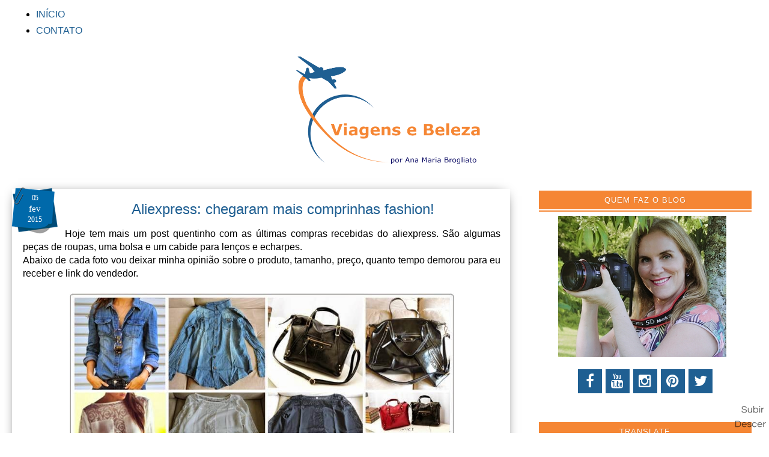

--- FILE ---
content_type: text/html; charset=UTF-8
request_url: https://www.viagensebeleza.com/2015/02/aliexpress-chegaram-mais-comprinhas.html
body_size: 40289
content:
<!DOCTYPE html>
<html class='v2' dir='ltr' lang='pt-BR' xmlns='http://www.w3.org/1999/xhtml' xmlns:b='http://www.google.com/2005/gml/b' xmlns:data='http://www.google.com/2005/gml/data' xmlns:expr='http://www.google.com/2005/gml/expr'>
<script>
  (function(i,s,o,g,r,a,m){i['GoogleAnalyticsObject']=r;i[r]=i[r]||function(){
  (i[r].q=i[r].q||[]).push(arguments)},i[r].l=1*new Date();a=s.createElement(o),
  m=s.getElementsByTagName(o)[0];a.async=1;a.src=g;m.parentNode.insertBefore(a,m)
  })(window,document,'script','https://www.google-analytics.com/analytics.js','ga');

  ga('create', 'UA-92952456-1', 'auto');
  ga('send', 'pageview');

</script>
<head>
<link href='https://www.blogger.com/static/v1/widgets/335934321-css_bundle_v2.css' rel='stylesheet' type='text/css'/>
<meta charset='UTF-8'/>
<meta content='width=device-width, initial-scale=1.0' name='viewport'/>
<meta content='IE=edge' http-equiv='X-UA-Compatible'/>
<meta content='text/html; charset=UTF-8' http-equiv='Content-Type'/>
<meta content='blogger' name='generator'/>
<link href='https://www.viagensebeleza.com/favicon.ico' rel='icon' type='image/x-icon'/>
<link href='https://www.viagensebeleza.com/2015/02/aliexpress-chegaram-mais-comprinhas.html' rel='canonical'/>
<link rel="alternate" type="application/atom+xml" title="Viagens e Beleza - Atom" href="https://www.viagensebeleza.com/feeds/posts/default" />
<link rel="alternate" type="application/rss+xml" title="Viagens e Beleza - RSS" href="https://www.viagensebeleza.com/feeds/posts/default?alt=rss" />
<link rel="service.post" type="application/atom+xml" title="Viagens e Beleza - Atom" href="https://www.blogger.com/feeds/3466773379296168670/posts/default" />

<link rel="alternate" type="application/atom+xml" title="Viagens e Beleza - Atom" href="https://www.viagensebeleza.com/feeds/4167807241831898782/comments/default" />
<!--Can't find substitution for tag [blog.ieCssRetrofitLinks]-->
<link href='https://blogger.googleusercontent.com/img/b/R29vZ2xl/AVvXsEi3lqCOx6mHtz8JrZOQBYF44vDqMZNkJjR6DF4ILCK8MB_nUZ8yu1mTRwihUQPfYW5JRQWV5e8Upm-_C0LJGs0WjrHiVfpZyJtWpF-TmoFU3Ylb_bTT4k99FYWro0FlX0zE3kfBwwIOmNZK/s1600/mix+ali+(Copy).jpg' rel='image_src'/>
<meta content='https://www.viagensebeleza.com/2015/02/aliexpress-chegaram-mais-comprinhas.html' property='og:url'/>
<meta content='Aliexpress: chegaram mais comprinhas fashion!' property='og:title'/>
<meta content='Viagens exóticas, Ásia, Índia, Oriente Médio, viagens de luxo, hotéis, onde se hospedar e novidades em beleza. Viajar sozinha' property='og:description'/>
<meta content='https://blogger.googleusercontent.com/img/b/R29vZ2xl/AVvXsEi3lqCOx6mHtz8JrZOQBYF44vDqMZNkJjR6DF4ILCK8MB_nUZ8yu1mTRwihUQPfYW5JRQWV5e8Upm-_C0LJGs0WjrHiVfpZyJtWpF-TmoFU3Ylb_bTT4k99FYWro0FlX0zE3kfBwwIOmNZK/w1200-h630-p-k-no-nu/mix+ali+(Copy).jpg' property='og:image'/>
<meta content='elainegasparetoparada' property='fb:admins'/>
<meta content='1811116665832137' property='fb:app_id'/>
<link href="//fonts.googleapis.com/css?family=Dancing+Script" rel="stylesheet" type="text/css">
<link href="//fonts.googleapis.com/css?family=Yesteryear" rel="stylesheet" type="text/css">
<link href="//fonts.googleapis.com/css?family=Shadows+Into+Light+Two" rel="stylesheet" type="text/css">
<link href="//fonts.googleapis.com/css?family=Source+Sans+Pro:300" rel="stylesheet" type="text/css">
<link href="//fonts.googleapis.com/css?family=Zeyada" rel="stylesheet" type="text/css">
<link href="//fonts.googleapis.com/css?family=Montserrat" rel="stylesheet" type="text/css">
<link href='https://maxcdn.bootstrapcdn.com/font-awesome/4.5.0/css/font-awesome.min.css' rel='stylesheet'/>
<title>
Aliexpress: chegaram mais comprinhas fashion!
          - 
          Viagens e Beleza
</title>
<!--[if lt IE 9]> <script src="http://html5shim.googlecode.com/svn/trunk/html5.js"></script> <![endif]-->
<style id='page-skin-1' type='text/css'><!--
/*
-----------------------------------------------
Viagens e Beleza
Template exclusivo-proibida a cópia
----------------------------------------------- */
/* Variable definitions
====================
<Variable name="keycolor" description="Main Color" type="color" default="#539bcd"/>
<Group description="Page Text" selector="body">
<Variable name="body.font" description="Font" type="font"
default="normal normal 13px 'Trebuchet MS',Trebuchet,sans-serif"/>
<Variable name="body.text.color" description="Text Color" type="color" default="#bbbbbb"/>
</Group>
<Group description="Backgrounds" selector=".body-fauxcolumns-outer">
<Variable name="body.background.color" description="Outer Background" type="color" default="#539bcd"/>
<Variable name="content.background.color" description="Main Background" type="color" default="transparent"/>
</Group>
<Group description="Links" selector=".main-outer">
<Variable name="link.color" description="Link Color" type="color" default="#ff9900"/>
<Variable name="link.visited.color" description="Visited Color" type="color" default="#b87209"/>
<Variable name="link.hover.color" description="Hover Color" type="color" default="#ff9900"/>
</Group>
<Group description="Blog Title" selector=".header h1">
<Variable name="header.font" description="Font" type="font"
default="normal normal 60px 'Trebuchet MS',Trebuchet,sans-serif"/>
<Variable name="header.text.color" description="Text Color" type="color" default="#ffffff" />
</Group>
<Group description="Blog Description" selector=".header .description">
<Variable name="description.text.color" description="Description Color" type="color"
default="#000000" />
</Group>
<Group description="Tabs Text" selector=".tabs-inner .widget li a">
<Variable name="tabs.font" description="Font" type="font"
default="normal bold 16px 'Trebuchet MS',Trebuchet,sans-serif"/>
<Variable name="tabs.text.color" description="Text Color" type="color" default="#ffffff"/>
<Variable name="tabs.selected.text.color" description="Selected Color" type="color" default="#ffffff"/>
</Group>
<Group description="Tabs Background" selector=".tabs-outer .PageList">
<Variable name="tabs.background.color" description="Background Color" type="color" default="transparent"/>
<Variable name="tabs.selected.background.color" description="Selected Color" type="color" default="transparent"/>
</Group>
<Group description="Date Header" selector=".main-inner h2.date-header">
<Variable name="date.font" description="Font" type="font"
default="normal normal 14px 'Trebuchet MS',Trebuchet,sans-serif"/>
<Variable name="date.text.color" description="Text Color" type="color" default="#000000"/>
</Group>
<Group description="Post Title" selector="h3.post-title a">
<Variable name="post.title.font" description="Font" type="font"
default="normal bold 20px 'Trebuchet MS',Trebuchet,sans-serif"/>
<Variable name="post.title.text.color" description="Text Color" type="color"
default="#ffffff"/>
</Group>
<Group description="Post Background" selector=".column-center-inner">
<Variable name="post.background.color" description="Background Color" type="color"
default="transparent"/>
<Variable name="post.background.url" description="Post Background URL" type="url" default="none"/>
</Group>
<Group description="Gadget Title Color" selector="h2">
<Variable name="widget.title.font" description="Font" type="font"
default="normal bold 14px 'Trebuchet MS',Trebuchet,sans-serif"/>
<Variable name="widget.title.text.color" description="Title Color" type="color" default="#ffffff"/>
</Group>
<Group description="Gadget Text" selector=".footer-inner .widget, .sidebar .widget">
<Variable name="widget.font" description="Font" type="font"
default="normal normal 16px Verdana, Geneva, sans-serif"/>
<Variable name="widget.text.color" description="Text Color" type="color" default="#000000"/>
</Group>
<Group description="Gadget Links" selector=".sidebar .widget">
<Variable name="widget.link.color" description="Link Color" type="color" default="#000000"/>
<Variable name="widget.link.visited.color" description="Visited Color" type="color" default="#1f5f92"/>
<Variable name="widget.alternate.text.color" description="Alternate Color" type="color" default="#ffffff"/>
</Group>
<Group description="Sidebar Background" selector=".column-left-inner .column-right-inner">
<Variable name="widget.outer.background.color" description="Background Color" type="color" default="transparent" />
<Variable name="widget.border.bevel.color" description="Bevel Color" type="color" default="transparent" />
</Group>
<Variable name="body.background" description="Body Background" type="background"
color="#ffffff" default="$(color) none repeat-x scroll top center"/>
<Variable name="content.background" description="Content Background" type="background"
color="transparent" default="$(color) none repeat scroll top center"/>
<Variable name="comments.background" description="Comments Background" type="background"
default="#cccccc none repeat scroll top center"/>
<Variable name="content.imageBorder.top.space" description="Content Image Border Top Space" type="length" default="0"/>
<Variable name="content.imageBorder.top" description="Content Image Border Top" type="url" default="none"/>
<Variable name="content.margin" description="Content Margin Top" type="length" default="20px"/>
<Variable name="content.padding" description="Content Padding" type="length" default="20px"/>
<Variable name="content.posts.padding" description="Posts Content Padding" type="length" default="10px"/>
<Variable name="tabs.background.gradient" description="Tabs Background Gradient" type="url"
default="url(https://blogger.googleusercontent.com/img/b/R29vZ2xl/AVvXsEi2v0zUULK_NXKQLrKLu4jVbKjW4gngaBPGwoYF-7QBem-wVYAXdPpH9xKcumq_0TcbCe-wVgB7VzpTqnNZJl0pYkkuMNNqSOOowhcdc5QmocyHcRYUC7lEssirk8aMPPULtpdQIizCHjc/s234/transparente.png)"/>
<Variable name="tabs.selected.background.gradient" description="Tabs Selected Background Gradient" type="url"
default="url(https://blogger.googleusercontent.com/img/b/R29vZ2xl/AVvXsEi2v0zUULK_NXKQLrKLu4jVbKjW4gngaBPGwoYF-7QBem-wVYAXdPpH9xKcumq_0TcbCe-wVgB7VzpTqnNZJl0pYkkuMNNqSOOowhcdc5QmocyHcRYUC7lEssirk8aMPPULtpdQIizCHjc/s234/transparente.png)"/>
<Variable name="widget.outer.background.gradient" description="Sidebar Gradient" type="url"
default="url(https://blogger.googleusercontent.com/img/b/R29vZ2xl/AVvXsEi2v0zUULK_NXKQLrKLu4jVbKjW4gngaBPGwoYF-7QBem-wVYAXdPpH9xKcumq_0TcbCe-wVgB7VzpTqnNZJl0pYkkuMNNqSOOowhcdc5QmocyHcRYUC7lEssirk8aMPPULtpdQIizCHjc/s234/transparente.png)"/>
<Variable name="footer.background.gradient" description="Footer Background Gradient" type="url" default="none"/>
<Variable name="mobile.background.overlay" description="Mobile Background Overlay" type="string"
default="transparent none repeat scroll top left"/>
<Variable name="mobile.button.color" description="Mobile Button Color" type="color" default="#ffffff" />
<Variable name="startSide" description="Side where text starts in blog language" type="automatic" default="left"/>
<Variable name="endSide" description="Side where text ends in blog language" type="automatic" default="right"/>
*/
/* Reset
----------------------------------------------- */
* {
margin:0;
padding:0;
-webkit-box-sizing: border-box;
-moz-box-sizing: border-box;
box-sizing: border-box;
}
*, *:before, *:after {
-webkit-box-sizing: border-box;
-moz-box-sizing: border-box;
box-sizing: border-box;
}
/* Content
----------------------------------------------- */
body {
font: normal normal 16px Verdana, Geneva, sans-serif;
color: #000000;
background: #ffffff none no-repeat scroll center center;
}
html body .region-inner {
min-width: 0;
max-width: 100%;
width: auto;
}
a:link {
text-decoration:none;
color: #1f5f92;
-webkit-transition: color 0.7s ease-out;-moz-transition:
color 0.7s ease-out;transition: color 0.7s ease-out;
}
a:visited {
text-decoration:none;
color: #1f5f92;
-webkit-transition: color 0.7s ease-out;-moz-transition:
color 0.7s ease-out;transition: color 0.7s ease-out;
}
a:hover {
text-decoration:none;
color: #000000;
-webkit-transition: color 0.7s ease-out;-moz-transition:
color 0.7s ease-out;transition: color 0.7s ease-out;
}
.content-outer .content-cap-top {
height: 0;
background: transparent none repeat-x scroll top center;
}
.content-outer {
margin: 0 auto;
}
.content-inner {
width: 100%;
max-width: 1300px;
margin: 0 auto
}
.main-inner .date-outer {
margin-bottom: 2em;
}
/* Header
----------------------------------------------- */
.header-inner .Header .titlewrapper,
.header-inner .Header .descriptionwrapper {
padding-left: 10px;
padding-right: 10px;
}
.Header h1 {
font: normal normal 60px 'Trebuchet MS',Trebuchet,sans-serif;
color: transparent;
}
.Header h1 a {
color: transparent;
}
.Header .description {
font: 26px 'Yesteryear';
width: 700px;
text-align: center !important;
margin-left: 20%;
}
#Header1_headerimg {
width: 100%;
max-width: 394px;
height: auto;
margin-top: -1em;
}
/* Headings
----------------------------------------------- */
.sidebar h2 {
font:normal normal 13px Verdana, Geneva, sans-serif;
text-transform: uppercase;
color: #ffffff;
text-align: center;
}
.main-inner h2.date-header {
letter-spacing: 2px;
margin-bottom: -20px;
text-align: center;
font-family: 'montserrat', sans-serif;
color: #fff;
background: #f58634;
margin: -30px -6px;
padding: 6px 8px 6px 8px;
position: absolute;
text-transform: uppercase;
font-size: 12px;
font-weight: 400;
display: block;
}
.footer-inner .widget h2,
.sidebar .widget h2 {
padding-bottom: .5em;
}
/* Main
----------------------------------------------- */
.main-inner {
margin-top:-1.80em;
}
.main-inner .column-center-inner {
padding: 10px 0;
}
.main-inner .column-center-inner .section {
margin: 0 20px;
}
/* Coluna lateral direita*/
.main-inner .column-right-outer {
width: 33%;
}
.main-inner .column-right-inner {
margin-left: 1.4em;
margin-right: 0.1em;
margin-top: 0.5em;
background: #ffffff;
}
.main-inner .fauxcolumn-right-outer .fauxcolumn-inner {
margin-left: 20px;
}
/* Area dos posts*/
.main-inner .column-center-outer {
width: 67%;
background: transparent none repeat scroll top left;
}
/* Coluna lateral esqueda*/
.main-inner .column-left-inner {
margin-right: 10px;
}
.main-inner .fauxcolumn-left-outer .fauxcolumn-inner {
margin-right: 10px;
background: #ffffff none repeat scroll top left;
}
.main-inner .column-left-inner,
.main-inner .column-right-inner {
padding: 0.9375em 0;
}
/* Formatação sidebar e footer*/
.footer-inner .widget, .sidebar .widget {
margin: 1.5em 0em;
}
/* Posts
----------------------------------------------- */
h3.post-title {
font: normal normal 24px Verdana, Geneva, sans-serif;
color: #1f5f92;
text-transform: none;
text-align: center;
margin-top: 7px;
}
h3.post-title a {
text-decoration: none;
font: normal normal 24px Verdana, Geneva, sans-serif;
color: #1f5f92;
}
h3.post-title a:hover {
text-decoration: none;
font: normal normal 24px Verdana, Geneva, sans-serif;
color: #1f5f92;
}
.post-outer {
background: #fff repeat;  /* Fundo da postagem */
padding-top: 5px; /* Espaço do topo */
padding-left: 10px; /* Espaço da esquerda */
padding-right: 8px; /* Espaço da direita */
padding-bottom: 2px; /* Espaço de baixo */
margin-left: -10px;
margin-right: -15px;
margin-top: 10px;
margin-bottom: 25px
border-radius: 0px;
box-shadow:0 2px 20px -10px #000;
-webkit-box-shadow:0 2px 20px -10px #000;
-moz-box-shadow:0 2px 20px -10px #000;
-ms-box-shadow:0 2px 20px -10px #000;
border: 8px solid #fff;
}
#fecha {
display: block;
float:left;
font: 10px verdana, sans serif;
margin: 0px 0px 0px 0px;
padding: 5px 0px 0px 0px;
color: #fff;
background: url('https://blogger.googleusercontent.com/img/b/R29vZ2xl/AVvXsEhbwoOD4u7abwhcCAftdRjR8ciW8dNcsjowKkfvbMP1-eyT1LkANT0T_z2xVSWFvRkTKTY5B2boZe0EqmuPoMxCcHpSZepHrt-Y1aS-7jO6KhVJP2iqeXEpmjgvSui33pEBg2SFqqzrdPaW/s1600/data.png') no-repeat;
line-height:17px;
list-style:none outside none;
margin-left:-20px;
margin-right:10px;
margin-top:-25px;
padding-left:-6px;
padding-top:12px;
text-align:center;
width:80px;
height:81px;
}
.fecha_dia {
display:block;
font-size:12px; /*Tamanho da fonte*/
line-height:17px; /*Altura da Linha*/
letter-spacing:-1px
}
.fecha_anio {
font-size:12px; /*Tamanho da fonte*/
line-height:17px; /*Altura da Linha*/
display:block;
}
.fecha_mes {
padding-top: -3px;
font-size:15px; /*Tamanho da fonte*/
line-height:19px; /*Altura da Linha*/
text-transform:none;
display:block;
}
#showlink {
font-size: 13px; /* escolha o tamanho da fonte para o link */
float: right !important; /* escolha se quer link flutuando à esquerda ou direita */
margin-bottom: 5px;
margin-bottom: 10px;
margin-top:35px; /*a margem negativa para o topo aproxima o link do texto do post */
font-family: verdana; /* tipo de letra */
}
#showlink a {
padding: 8px; /*acolchoamento entre o fundo e o texto */
padding-top: 8px;
padding-bottom: 8px;
color: #fff; /* cor do texto */
text-shadow: 1px 1px 0 rgba(0,0,0,0.1);
background:#f58634; /* cor do fundo */
font-family: verdana; /* tipo de letra */
font-size: 13px;
text-decoration: none !important;
}
#showlink:after {
position: relative;
display: inline-block;
font-family: "FontAwesome";
content: "\f178";
color: transparent;
font-size: 10px;
font-style: normal;
margin-left: 2px;
opacity: 0;
margin-left: -10px;
-o-transition: all.3s;
-ms-transition: all .3s;
-moz-transition: all .3s;
-webkit-transition: all .3s;
}
#showlink:hover:after {
opacity: 1;
padding-left: 5px;
margin-left: 6px;
}
#showlink a:hover {
color: #fff;text-shadow: 1px 1px 0 rgba(0,0,0,0.1);
text-decoration: none;
background:#f57c00; /* cor do fundo */
transition: all 600ms cubic-bezier(0.215,0.61,0.355,1) 0s;
-moz-transition: all 300ms cubic-bezier(0.215,0.61,0.355,1) 0s;
-webkit-transition: all 600ms cubic-bezier(0.215,0.61,0.355,1) 0s;
-o-transition: all 600ms cubic-bezier(0.215,0.61,0.355,1) 0s;
}
.post-body {
text-align: justify;
line-height: 1.4;
position: relative;
}
i.fa.fa-bullhorn,i.fa.fa-tag{color:#F58634;font-size:16px;padding:0 5px}
.post-header {
margin: 0 0 1em;
line-height: 1.6;
}
.post-footer-line-1{
background:transparent;
margin-left: 25px;
}
.post-footer {
border-bottom: 0px solid #ccc;
padding:5px;
margin: 16px 1px 16px -12px;
font: normal 14px "arial";
text-transform: none;
line-height: 20px;
background:transparent;
}
/*-- Compartilhe--*/
.compartilhe {
background: transparent;
border-bottom: 1px double #eee;
margin: 0 -0.1em;
margin-right: -0.8em;
margin-top: -1em;
padding: 0.6em;
height: 40px;
}
p.share {
float: center;
text-align: center;
padding-right: 0.6em;
font-family: 'Verdana', sans-serif;
font-weight: 400;
font-size: 22px;
color: #000;
}
.goog-inline-block {
display: block !important;
}
.google-plus-share-container {
display: initial !important;
}
/*** Post Share ***/
.post-share {
text-align:center;
margin-top:10px;
margin-bottom:20px;
background:transparent;
}
.post-share a {
display:inline-block;
}
.share-box {
width: 42px;
height: 42px;
background: #fff;
border: 1px solid #e5e5e5;
display: inline-block;
line-height: 42px;
border-radius: 0;
margin: 0 10px;
-o-transition: .3s;
-ms-transition: .3s;
-moz-transition: .3s;
-webkit-transition: .3s;
}
.share-box i {
font-size:22px;
}
.share-box:hover {
background:#fff;
border:1px solid #F58634;
color:#F58634;
}
.post-labels {
margin-top: 40px;
display:block;
padding:4px;
margin-left: 7px;
text-align: center;
font: normal 14px 'Verdana';
text-transform: none;
}
.comment-link {
float: right;
font: 30px 'zeyada';
font-weight: normal;
text-transform:none;
text-decoration: none;
color: #222;
}
.post-timestamp {
margin-left:1px;
}
#clear {clear:both;}
#blog-pager {
font-size: 100%;
}
#comments {
background: transparent;  padding: 15px;}
#comments .comment-author {
padding-top: 1.5em;
}
#comments h4,
#comments .comment-author a,
#comments .comment-timestamp a {
color: #1f5f92;
}
#comments .comment-author:first-child {
padding-top: 0;
border-top: none;
}
.avatar-image-container {
margin: .2em 0 0;
}
.comments .comment .comment-actions {
display: block;
list-style-type: none;
margin: 3px 0; /* margem entre links e corpo do comentário */
text-align: left; /* deixa os links na direita */
}
.comments .comment .comment-actions a {
color: #000; /* cor dos links */
margin: 7px; /* margem entre um link e outro */
padding: 2px; /* espaço entre os links e as margens */
}
/* Área dos comentários
----------------------------------------------- */
/*Início do código de comentários personalizados by Elaine Gaspareto*/
#comments h4, #comments .comment-author a, #comments .comment-timestamp a { /*Texto "X comentários:"*/
color: #3c4042; /*Cor da fonte*/
text-align: center;
font-family: Arial; /*Fonte do texto*/
font-size: 17px; /*Tamanho da fonte*/}
#comments {
background:transparent; /*Fundo da área geral dos comentários*/
padding: 15px;
}
.comments .comment-block {
margin-left: 70px; /*Espaço entre o avatar e o corpo do comentário*/}
.comment-header {
background: #f58634; /*Cor de fundo do nome do autor do comentário*/
border: 1px solid #E9F0FC; /*Borda de onde fica o nome do autor do comentário*/
padding: 3px;
}
.comment-header a {
color: #fff !important; /*Cor do nome do autor do comentário*/
font-family: Arial; /*Fonte do nome do autor do comentário*/
font-size: 16px; /*Tamanho da fonte do nome do autor do comentário*/
font-weight: normal; /*Troque normal por bold para deixar o texto em negrito*/}
.comment-header a:hover {
color: #eee !important; /*Cor do nome do autor do comentário quando passa o mouse*/
text-decoration: none;
}
.comments .comments-content .datetime a{
font-family: Arial; /*Fonte da data do comentário*/
font-size: 9px !important; /*Tamanho da fonte da hora e data do comentário*/
line-height: 16px; /*Altura da linha da data e hora*/
}
.comments .comments-content .comment-content{ /*Bloco de texto do comentário*/
margin-top: -10px; /*Espaço entre o bloco de texto do comentário e o nome do autor. Só mexa se souber o que está fazendo*/
position: relative;
background: #eee; /*Fundo do bloco de texto do comentário*/
border: 1px solid #eee; /*Borda do bloco de texto do comentário*/
padding: 10px;
color: #000; /*Cor da fonte do bloco de texto do comentário*/
font-size: 14px; /*Tamanho da fonte do texto*/}
.comments .avatar-image-container {
/*Tamanho do avatar. Troque todos os 50 pelo tamanho desejado*/
max-width: 50px;
max-height: 50px;
min-height: 50px;
min-width: 50px;
background: #f8f8f8; /*Cor da borda do avatar*/
padding: 3px; /*Espessura da borda do avatar*/}
.comments .avatar-image-container img{
/*Tamanho do avatar. Troque todos os 50 pelo tamanho desejado*/
max-width: 50px;
max-height: 50px;
min-height: 50px;
min-width: 50px;}
.comments .comments-content .comment {
padding:20px 10px !important;
margin-bottom:15px !important}
.comments .comment .comment-actions a {
padding: 5px;
background: #f58634; /*Fundo dos botões responder e excluir*/
border: 1px solid #f58634; /*Borda dos botões responder e exluir*/
color: #f58634 !important; /*Cor do texto dos botões responder e excluir*/
font-family: arial; /*Fonte dos botões responder e excluir*/
font-weight: normal; /*Troque normal por bold para colocar o negrito*/
margin-right: 10px;}
.comments .comment .comment-actions a:hover {
background: #f57c00; /*Fundo dos botões responder e excluir quando passa o mouse*/
border: 1px solid #FDB813; /*Borda dos botões responder e exluir quando passa o mouse*/
color: #f58634 !important; /*Cor do texto dos botões responder e excluir quando passa o mouse*/
text-decoration: none;
}
.comments .comment-thread.inline-thread {
background-color:transparent !important;
padding:0.5em 1em;
border-radius:5px;
border:0!important;
margin-right:-15px
}
.comments .continue { border-top: none;}
.comments .continue a {display: none;}
.comments-content {  counter-reset: contarcomentarios;  }
.comment-thread li:before {
content: counter(contarcomentarios);
counter-increment: contarcomentarios;
float: right;
font-size: 24px;
color: #666666;
}
/* Contador comentários
------------------------------------------------- */
.comment-thread ol {
counter-reset: contarcomentarios;
}
.comment-thread li:before {
content: counter(contarcomentarios,decimal);
counter-increment: contarcomentarios;
float: right;
font-size: 16px;
color: #eee;
padding:10px;
padding-top: 5px;
position:relative;
z-index:2;
}
.comment-thread ol ol {
counter-reset: contarbis;
}
.comment-thread li li:before {
content: counter(contarcomentarios,decimal) "." counter(contarbis,lower-latin);
counter-increment: contarbis;
float: right;
font-size: 13px;
color:#eee;
padding:10px;
position:relative;
z-index:2;
}
/*Final do código de comentários personalizados*
/* Widgets
----------------------------------------------- */
.sidebar .widget {
font: normal normal 15px Arial, Tahoma, Helvetica, FreeSans, sans-serif;
color: #000000;
padding-bottom: 20px;
margin-left:5px;/* margem esquerda */
margin-right: 2px;
margin-top: 30px;
margin-bottom: 17px;
background: transparent;
padding:12px;
}
.sidebar .widget h2 {
text-shadow: 1px 1px 0 rgba(0,0,0,0.1);
background: #f58634; /* Cor de fundo */
border-bottom: 6px double #fff;
clear: both;
margin-left: -12px; margin-top: -12px;margin-right: -12px; margin-bottom: 10px;
letter-spacing: 1px;
padding: 8px 4px;
}
.sidebar .widget:last-child {
border-bottom: none;
margin-bottom: 0;
padding-bottom: 20px;
}
.footer-inner .widget h2 {
font:normal normal 13px Verdana, Geneva, sans-serif;
text-transform: uppercase;
color: #ffffff;
text-align: center;
text-shadow: 1px 1px 0 rgba(0,0,0,0.1);
background: #f58634; /* Cor de fundo */
border-bottom: 6px double #fff;
clear: both;
margin-left: -12px; margin-top: -12px;margin-right: -12px; margin-bottom: 10px;
letter-spacing: 1px;
padding: 8px 4px;
}
.footer-inner .widget{
font: normal normal 15px Arial, Tahoma, Helvetica, FreeSans, sans-serif;
color: #000000;
padding-bottom: -30px;
margin-bottom: -15px;
padding:8px;
background: transparent;
}
.sidebar .widget a:link {
font: normal normal 15px Arial, Tahoma, Helvetica, FreeSans, sans-serif;
color: #1f5f92;
text-decoration: none;
-webkit-transition: color 0.7s ease-out;-moz-transition:
color 0.7s ease-out;transition: color 0.7s ease-out;
}
.sidebar .widget a:visited {
color: #1f5f92;
-webkit-transition: color 0.7s ease-out;-moz-transition:
color 0.7s ease-out;transition: color 0.7s ease-out;
}
.sidebar .widget a:hover {
color: #1f5f92;
text-decoration: underline;
-webkit-transition: color 0.7s ease-out;-moz-transition:
color 0.7s ease-out;transition: color 0.7s ease-out;
}
.sidebar ul li {
list-style: none;
vertical-align: top;
padding: 0;
margin-left: 15px;
}
.footer-inner .widget a:link {
color: #1f5f92;
text-decoration: none;
}
.footer-inner .widget a:visited {
color: #1f5f92;
}
.footer-inner .widget a:hover {
color: #1f5f92;
text-decoration: underline;
}
.widget .zippy {
color: #000000;
}
.footer-outer {
background:transparent ;}
/* Mobile
----------------------------------------------- */
body.mobile  {
padding: 0 10px;
background-size: 100% auto;
}
body.mobile .AdSense {
margin: 0 -10px;
}
.mobile .body-fauxcolumn-outer {
background: transparent none repeat scroll top left;
}
.mobile .footer-inner .widget a:link {
color: #1f5f92;
text-decoration: none;
}
.mobile .footer-inner .widget a:visited {
color: #1f5f92;
}
.mobile-post-outer a {
color: #1f5f92;
}
.mobile-link-button {
background-color: #1f5f92;
}
.mobile-link-button a:link, .mobile-link-button a:visited {
color: #ffffff;
}
.mobile-index-contents {
color: #000000;
}
.mobile .tabs-inner .PageList .widget-content {
background: #f57c00 url(//3.bp.blogspot.com/-UBLp7l1nfjA/T8gGCIM0EEI/AAAAAAAAXqU/eZV1Bkmt9go/s234/transparente.png) repeat scroll top center;
color: #ffffff;
}
.mobile .tabs-inner .PageList .widget-content .pagelist-arrow {
border-left: 1px solid #ffffff;
}
.feed-links {
clear: both;
line-height: 2.5em;
text-indent:-9999em;
}
/* Footer Wrapper */
#footer-wrapper{background:#222;font-size:16px;color:#aab4b8;text-align:center;}
#footer-wrapper .site-footer,#footer-wrapper .site-credit{position:relative;max-width:1140px;background:#222;color:#777;padding:20px 0 0;text-align:center;font: 12px century gothic;text-transform:none;letter-spacing:2px;line-height:20px;margin:auto}
#footer-wrapper .site-credit{padding:0 0 20px}
#footer-wrapper .site-footer a,#footer-wrapper .site-credit a{color:#ddd}
#footer-wrapper .site-footer a:hover,#footer-wrapper .site-credit a:hover{color:#F58634;text-decoration:none;}
.status-msg-wrap, .status-msg-body, .status-msg-border, .status-msg-bg, .status-msg-hidden {
display: none;
}
/*---Formatação das postagens relacionadas---*/
#related-posts{
background: transparent;
float:left;
width:102.9%;
margin-left:0.9%;
max-height:240px;}
#related-posts a{
margin-left:18px;}
#related-posts a:hover{}
#related-posts h2{
padding:4px;
padding-top: -20px;
margin-top:30px;
margin-bottom: 20px;
width:100%;
margin-left:0px;
font-size:18px;
line-height:19px;
text-align:center;
color:#000;
font-weight:normal;
text-transform: none;
font-family: verdana, Arial, sans serif;}
#related-posts .related_img {
padding:0px;
margin-top:-5px;
margin-left:5px;
margin-right:-5px;
width:190px;
height:160px;
transition:all 300ms ease-in-out;-webkit-transition:all 300ms ease-in-out;-moz-transition:all 300ms ease-in-out;-o-transition:all 300ms ease-in-out;-ms-transition:all 300ms ease-in-out;}
#related-title {
background: #f58634;
position:absolute;
margin-left:5px;
color:#fff;
text-align:center;
padding:10px;
font-size:12px;
width:190px;
font-family: Helvética, Arial;
font-weight:normal;
margin-top:-102px;
opacity:0;
transition:all 300ms ease-in-out;-webkit-transition:all 300ms ease-in-out;-moz-transition:all 300ms ease-in-out;-o-transition:all 300ms ease-in-out;-ms-transition:all 300ms ease-in-out;}
#related-posts a:hover #related-title {opacity:1;margin-top:-62px;}
#related-posts a:hover .related_img  {
-webkit-transition:all 300ms ease-in-out;-moz-transition:all 300ms ease-in-out;-o-transition:all 300ms ease-in-out;-ms-transition:all 300ms ease-in-out;
opacity:0.4;}
.cloud-label-widget-content {
text-align: center;
}
.label-size {
background: #5498C9;
border-radius: 0px;
display: block;
float: left;
margin: 10px 6px 3px 0;
margin-left: 10px;
color: #fff;
font-family: &#39;souce sans pro&#39;,&quot;Segoe UI&quot;,Arial,Tahoma,sans-serif;
font-size: 12px;
text-transform: none;
}
.label-size:nth-child(1) {
background: #F53477;
}
.label-size:nth-child(2) {
background: #44ccf2;
}
.label-size:nth-child(3) {
background: #fab8e0;
}
.label-size:nth-child(4) {
background: #01ACE2;
}
.label-size:nth-child(5) {
background: #ec92c6;
}
.label-size:nth-child(6) {
background: #F53477;
}
.label-size:nth-child(7) {
background: #e96fa0;
}
.label-size:nth-child(8) {
background: #ec92c6;
}
.label-size:nth-child(9) {
background: #e9a3af;
}
.label-size:nth-child(10) {
background: #44ccf2;
}
.label-size:nth-child(11) {
background: #6bb7c9;
}
.label-size:nth-child(12) {
background: #93c7f2;
}
.label-size:nth-child(13) {
background: #6f9cbf;
}
.label-size:nth-child(14) {
background: #f895c9;
}
.label-size:nth-child(15) {
background: #a0d0f6;
}
.label-size:nth-child(16) {
background: #7fffd2;
}
.label-size:nth-child(17) {
background: #7a68ed;
}
.label-size:nth-child(18) {
background: #ff1491;
}
.label-size:nth-child(19) {
background: #a0d0f6;
}
.label-size:nth-child(20) {
background: #f895c9;
}
.label-size a, .label-size span {
display: inline-block;
color: #fff !important;
padding: 4px 10px;
font-weight: normal;
}
.label-size:hover {
background: #222;
}
.label-count {
white-space: nowrap;
padding-right: 3px;
margin-left: -3px;
background: #333;
color: #fff ;
}
.label-size:hover .label-count, .label-size:focus+.label-count {
background-color: #ff6bb5;
}
.fa-comments{
font-size: 30px;
}
.fa-arrow-down{
font-size: 20px;
color: #1f5f92;
}
/* Up and Down Buttons with jQuery
----------------------------------------------- */
.button_up{
padding:7px; /* Distance between the border and the icon */
background-color:transparent;
border:0px solid #fff; /* Border Color */
position:fixed;
background: transparent url(https://blogger.googleusercontent.com/img/b/R29vZ2xl/AVvXsEj7Ug0wRPrWqxCnj3wgtxQujUpz2vALGNBiXW7tpHfryRDKUX1LjUDf62K6qCTTI6ELTAL2OIHPPMgLlTu6O0DdfCf_EoBgqJnOjXgLHr_IDdXPlD2xJ1J95VbyjZS2WUiQu8LCgCKG3Jg/s1600/subir.png) no-repeat top left;
background-position:50% 50%;
width:45px; /* Button's width */
height:20px; /* Button's height */
bottom:30px; /* Distance from the bottom */
right:5px; /* Change right to left if you want the buttons on the left */
white-space:nowrap;
cursor: pointer;
border-radius: 3px 3px 3px 3px;
opacity:0.7;
filter:progid:DXImageTransform.Microsoft.Alpha(opacity=70);
}
.button_down{
padding:7px; /* Distance between the border and the icon */
background-color:transparent;
border:0px solid #fff; /* Border Color */
position:fixed;
background: transparent url(https://blogger.googleusercontent.com/img/b/R29vZ2xl/AVvXsEjov2uW2U0K3lfls71l71ncxbXOHivN6zUInWpwcTLqJTqafe3E8TgoipfYGrk6tfhTTgQMLYxjzwyy_UFuAXBwUQDfvx411axegjcnPVxQigcgtvCqX7cOgTNvvZ4451TaXy1rHv63Wuc/s1600/descer.png) no-repeat top left;
background-position:50% 50%;
width:52px; /* Button's width */
height:20px; /* Button's height */
bottom:5px; /* Distance from the bottom */
right:5px; /* Change right to left if you want the buttons on the left */
white-space:nowrap;
cursor: pointer;
border-radius: 3px 3px 3px 3px;
opacity:0.7;
filter:progid:DXImageTransform.Microsoft.Alpha(opacity=70);
}
/*---Formatação do Arquivo em forma de calendário ---*/
#calendarDisplay {display:none;}
/* div that holds calendar */
#blogger_calendar { margin:0px auto 0px 0px;width:100%;}
/* Table Caption - Holds the Archive Select Menu */
#bcaption {padding:6px;margin:10px 0 0;background:transparent;font: 12px verdana sans serif;}
/* The Archive Select Menu */
#bcaption select {background:transparent;color:#666;text-align:center;}
/* The Heading Section */
table#bcalendar thead {}
/* Head Entries */
table#bcalendar thead tr th {width:20px;text-align:center;padding:6px;  font:12px verdana sans serif;background:#f58634;color:#fff;text-transform:uppercase;font-weight:normal;}
/* The calendar Table */
table#bcalendar {border-top:0; margin:0px 0 0px;width:100%;background:#fff}
/* The Cells in the Calendar */
table#bcalendar tbody tr td {cursor:pointer; text-align:center; border-radius:1px; padding:6px; color:#666;font:12px verdana;}
/* Links in Calendar */
table#bcalendar tbody tr td a:link, table#bcalendar tbody tr td a:visited, table#bcalendar tbody tr td a:active {color:#ffffff; text-decoration:none;}
table#bcalendar tbody tr td a:hover {color:#ffffff; text-decoration:none}
/* First Row Empty Cells */
td.firstCell {visibility:visible;}
/* Cells that have a day in them */
td.filledCell {  background:#eee;}
td.filledCell:hover {  background:transparent;color:#000;}
/* Cells that are empty, after the first row */
td.emptyCell {visibility:hidden;}
/* Cells with a Link Entry in them */
td.highlightCell {background:#f57c00;}
td.highlightCell:hover {color:#fff;background:#f58634;}
/* Table Footer Navigation */
table#bcNavigation  {width:100%;background:transparent;border-top:0;color:#444344;font:12px verdana;}
table#bcNavigation a:link {text-decoration:none;color:#000}
table#bcNavigation a:hover{text-decoration:underline;color:#FA1146}
td#bcFootPrev {width:10px;}
td#bcFootAll{text-align:center;}
td#bcFootNext {width:10px;}
ul#calendarUl {margin:5px auto 0!important;}
ul#calendarUl li a:link {}
/* Menu
----------------------------------------------- */
#menu{
position: relative;
top: 0;
left: 0;
z-index: 10;
background: #f58634;
color:#f58634;
height: 2.9em;
width: 105%;padding-left: 2em; margin-left: -1.5em; margin-top: -0.9em;
}
#menu ul,#menu li{
margin:0 auto;
padding:0 0;
list-style:none
}
#menu ul{
height:2.9em;
width: 100%;
max-width: 1200px;
}
#menu li{
float:left;
display:inline;
position:relative;
}
#menu a{
display: block;
line-height: 3.5em;
padding: 0 1.9em;
text-decoration: none;
color:#f58634;
font-size: 13px;
font-family: verdana, sans-serif;
font-weight: normal;
}
#menu li a:hover{
background:#f57c00; /* Cor de fundo */
color:#f58634;
-webkit-transition: all .1s ease-in-out;
-moz-transition: all .1s ease-in-out;
-ms-transition: all .1s ease-in-out;
-o-transition: all .1s ease-in-out;
transition: all .1s ease-in-out;
}
#menu input{
display:none;
margin:0 0;
padding:0 0;
width:5em;
height:3.9em;
opacity:0;
cursor:pointer
}
#menu label{
font-size: 2em;
display: none;
width: 2.1em;
height: 2.1em;
line-height: 2.2em;
text-align: center;
font-family: verdana;
font-weight: normal;
}
#menu label span{
position:absolute;
left:2.1em;
}
#menu ul.menus{
height: auto;
overflow: hidden;
width: 12.6em;
background: #f7f7f7;
position: absolute;
z-index: 99;
display: none;
}
#menu ul.menus li{
display: block;
width: 100%;
font:normal 1.2em verdana;
text-transform: none;
text-shadow: none;
}
#menu ul.menus a{
color: #000;
line-height: 2.1em;
}
#menu li:hover ul.menus{display:block}
#menu ul.menus a:hover{
color: #FFF;
-webkit-transition: all .1s ease-in-out;
-moz-transition: all .1s ease-in-out;
-ms-transition: all .1s ease-in-out;
-o-transition: all .1s ease-in-out;
transition: all .1s ease-in-out;
}
/* Media queries
----------------------------------------------- */
@media screen and (max-width : 1152px) {
.thumbnailimg { float:center;margin:0 10px 0px 10px;padding:5px;border:0px solid #eee;background:none;width:100%;height:auto;}
.post-body img {float:center;margin:0 10px 0px -17px;padding:5px;border:0px solid #eee;background:none;width:100%;height:auto;}
#related-posts{width:107%;margin-left:2.0em;}
#slider{width:730px!important;margin-left: 4px;}
span.readmore {background: #1F5F92;padding: 12px 22px;margin-top: 2em;margin-left: 13em;display: inline-block;font-family: 'montserrat';text-transform: none;letter-spacing: 1px;color:white;font-size: 12px;  -webkit-transition: all 0.4s ease; -moz-transition: all 0.4s ease;  transition: all 0.4s ease;}
.slide-desc { background: rgba(255, 255, 255, 0.85);  color: #000;  padding: 10px;  position: absolute; top: 25%;     padding: 11px 0px 24px;  width: 400px;   left: 30%;   margin-left: -50px;   z-index: 9;}
#related-posts{background: transparent;float:left;width:102.9%;margin-left:-0.3%;max-height:240px;}
#related-posts .related_img {padding:0px;margin-top:-5px;margin-left:5px;margin-right:-5px;width:165px;height:145px;transition:all 300ms ease-in-out;-webkit-transition:all 300ms ease-in-out;-moz-transition:all 300ms ease-in-out;-o-transition:all 300ms ease-in-out;-ms-transition:all 300ms ease-in-out;}
#related-title {font-size:13px;width:165px;}
}
@media screen and (max-width : 1024px) {
#menu{position:relative; height:3.9em;padding-top: 0.9em;width:105%;}
#menu ul{background:#77C6D9;position:absolute;top:100%;right:0;left:0;z-index:3;height:auto;display:none}
#menu ul.menus{width:100%;position:static;padding-left:1.2em}
#menu li{display:block;float:none;width:100%; font:normal 1em verdana;}
#menu input,#menu label{position:absolute;top:0;left:0;display:block}
#menu input{z-index:4}
#menu input:checked + label{color:#eee}
#menu input:checked ~ ul{display:block}
#slider{width:650px!important;margin-left: 4px;}
.slide-desc { background: rgba(255, 255, 255, 0.85);  color: #000;  padding: 10px;  position: absolute; top: 25%;     padding: 11px 0px 24px;  width: 400px;   left: 30%;   margin-left: -55px;   z-index: 9;}
.thumbnailimg { float:center;margin:0 10px 0px 10px;padding:5px;border:0px solid #eee;background:none;width:100%;height:auto;}
.post-body img {float:center;margin:0 10px 0px -17px;padding:5px;border:0px solid #eee;background:none;width:100%;height:auto;}
#related-posts{background: transparent;float:left;width:102.9%;margin-left:-1.3%;max-height:240px;}
#related-posts .related_img {padding:0px;margin-top:-5px;margin-left:5px;margin-right:-5px;width:148px;height:118px;transition:all 300ms ease-in-out;-webkit-transition:all 300ms ease-in-out;-moz-transition:all 300ms ease-in-out;-o-transition:all 300ms ease-in-out;-ms-transition:all 300ms ease-in-out;}
#related-title {font-size:11px;width:148px;}
}
@media screen and (max-width : 990px) {
.main-inner .column-center-outer {
width:100%;
}
.main-inner .column-center-inner {
padding: 0 1em;
}
.main-inner .column-right-outer{
width:100%;
}
@media screen and (max-width : 800px) {
.main-inner .column-center-outer {
width:100%;}
.main-inner .column-center-inner {
padding: 0 1em;
}
.main-inner .column-right-outer{
width:100%;
}
#related-posts{background: transparent;float:left;width:102.9%;margin-left:-0.8%;max-height:240px;}
#related-posts .related_img {padding:0px;margin-top:-5px;margin-left:5px;margin-right:-5px;width:168px;
height:138px;transition:all 300ms ease-in-out;-webkit-transition:all 300ms ease-in-out;-moz-transition:all 300ms ease-in-out;-o-transition:all 300ms ease-in-out;-ms-transition:all 300ms ease-in-out;}
#related-title {font-size:14px;width:168px;}
}
@media screen and (max-width : 768px) {
#related-posts{background: transparent;float:left;width:103.1%;margin-left:-1.4%;max-height:240px;}
#related-posts .related_img {
padding:0px;
margin-top:-5px;
margin-left:5px;
margin-right:-5px;
width:150px;
height:118px;
transition:all 300ms ease-in-out;-webkit-transition:all 300ms ease-in-out;-moz-transition:all 300ms ease-in-out;-o-transition:all 300ms ease-in-out;-ms-transition:all 300ms ease-in-out;}
#related-title {display: none;}
.main-inner .column-center-outer {padding: 0em;}
#menu {margin-left: 0em;margin-right: 0em;}
}
@media screen and (max-width : 640px) {
#related-posts{background: transparent;float:left;width:102.9%;margin-left:-1.4%;max-height:240px;}
#related-posts .related_img {
padding:0px;
margin-top:-5px;
margin-left:5px;
margin-right:-5px;
width:129px;
height:100px;
transition:all 300ms ease-in-out;-webkit-transition:all 300ms ease-in-out;-moz-transition:all 300ms ease-in-out;-o-transition:all 300ms ease-in-out;-ms-transition:all 300ms ease-in-out;}
#related-title {display: none;}
.main-inner .column-center-inner {
padding: 0 0.1em;
width: 100%;
}
.main-inner .column-right-inner {
padding: 0 0;
}
.post-body img {float:center;margin:0 5px 0px -17px;padding:5px;border:0px solid #eee;background:none;width:100%;height:auto;}
h3.post-title { text-align: center; }
.post-body {  font-size: 17px;}
}
@media screen and (max-width : 480px) {
.footer-inner .widget{display: none;}
#related-posts{display: none !important;}
.comment-link {float: right;margin-top: 0.4em; margin-right: 3em; color: #000 !important;}
.post-body img {float:center;margin:0 10px 0px -17px;padding:5px;border:0px solid #eee;background:none;width:100%;height:auto;}
h3.post-title { text-align: center; }
.post-body {  font-size: 17px;}
.footer-inner {display:none;}
#footer-wrapper  {display:none;}
#menu {
margin-top: -1em;
width: auto;
}
}
.main-inner .column-right-inner {
padding: 0 0;
}
}
@media screen and (max-width : 360px) {
.post-body img {float:center;margin:0 10px 0px -17px;;padding:5px;border:0px solid #eee;background:none;100%;height:auto;}
h3.post-title { text-align: center; font-size: 18px;}
.post-body {  font-size: 17px;}
}
}
@media screen and (max-width : 320px) {
.post-body img {float:center;margin:0 10px 0px -17px;padding:5px;border:2px solid #eee;background:none;width:100%;height:auto;}
h3.post-title { text-align: center; }
.post-body {  font-size: 17px;}
}
}
/* CSS Box Multi Autor by Elaine Gaspareto */
.authorboxfull{background:#fff;margin:20px;margin-left: 40px;padding:20px;overflow:hidden;border-bottom:1px solid #eee !important; float: center;}
.authorboxwrap{background:#fff;margin:20px;margin-left: 40px;padding:20px;overflow:hidden;border:1px solid #eee !important; float: center;}
.avatar-container {float:left;margin-right:20px;}
.avatar-container img{width:110px;height:auto;}
.author_description_container h4{font-weight:normal;font:27px 'Dancing Script';display:block;margin:0;margin-bottom:2px}
.author_description_container h4 a{color:#000}
.author_description_container h4 a:hover{color:#404040}
.author_description_container p{margin:0;color:#000;font-size:100%;margin-bottom:8px}
.authorsocial a{display:inline-block;text-align:center;margin-right:10px}
.authorsocial a i{font-family:Fontawesome;width:30px;height:30px;line-height:23px;padding:5px;display:block;opacity:1;border-radius:2px;transition:all .3s;}
.authorsocial a:nth-child(1) i {background:#2d609b;color:#fff;}
.authorsocial a:nth-child(2) i {background:#bb0000;color:#fff;}
.authorsocial a:nth-child(3) i {background:#eb4026;color:#fff;}
.authorsocial a:nth-child(4) i {background:#517fa4;color:#fff;}
.authorsocial a:nth-child(5) i {background:#cb2027;color:#fff;}
.authorsocial a:nth-child(6) i {background:#00aced;color:#fff;}
.authorsocial a:hover:nth-child(1) i,.authorsocial a:hover:nth-child(2) i,.authorsocial a:hover:nth-child(3),.authorsocial a:hover:nth-child(4) i, ,.authorsocial a:hover:nth-child(5)i,.authorsocial a:hover:nth-child(6) i {opacity:0.90;}
/* coments FB G+ */
.comments-page {
background-color:transparent; /* fundo formulário editável */
}
#blogger-comments-page {
padding: 5px 5px;
display: none;
}
.comments-tab {
float: left;
width: 209px; /* largura das abas */
padding: 5px;
padding-top: -2px;
margin-right: 3px;
cursor: pointer;
text-align: left !important;
background-color: #f2f2f2; /* use a mesma cor que você colocou lá no script */
}
.comments-tab-icon {
height: 22px;
width: auto;
margin: 0px;
padding-top: -1px;
}
.comments-tab:hover {
background-color: #eeeeee; /* também é editável */
}
/* Responsivos by Elaine Gaspareto */
img {
max-width: 100%;
div-align: center;
}
#fb-root {
display: none;
}
.fb_iframe_widget, .fb_iframe_widget span, .fb_iframe_widget span iframe[style] {
width: 100% !important;
}

--></style>
<!-- Estilos das páginas estáticas Inicio -->
<!-- Estilos das páginas estáticas Fim -->
<script src="//code.jquery.com/jquery-1.7.min.js" type="text/javascript"></script>
<!--Related Posts with thumbnails Scripts and Styles Start-->
<script src="//static.tumblr.com/y15e6ae/HGYnjxhwo/relatedposts_alterado.js" type="text/javascript"></script>
<!--Related Posts with thumbnails Scripts and Styles End-->
<!-- script para Comentários do Blogger e Facebook Simultaneamente - Sem bugs! [Autoria de Yara G. - www.seethehalo.net / Adição de aba G+ por Meri Pellens - coisasdameri.blogspot.com.br] NÃO RETIRAR CRÉDITOS -->
<script language='JavaScript'>
        function showComments(tipo) {
          if (tipo == 1) {
            window.document.getElementById('blogger-comments-page').style.display="block";
                                           window.document.getElementById('fb-comments-page').style.display="none";
                                           window.document.getElementById('gpluscomments-page').style.display="none";
                                           window.document.getElementById('blogger-comments').style.background="#f2f2f2"; //cor da aba ativa editavel
                                           window.document.getElementById('fb-comments').style.background="#d1d1d1"; // cor da aba inativa editavel
                                           window.document.getElementById('gpluscomments').style.background="#d1d1d1"; // cor da aba inativa editavel
                                           } else if (tipo == 2) {
              window.document.getElementById('fb-comments-page').style.display="block";
                                             window.document.getElementById('blogger-comments-page').style.display="none";
                                             window.document.getElementById('gpluscomments-page').style.display="none";
                                             window.document.getElementById('fb-comments').style.background="#f2f2f2"; // cor da aba ativa editavel
                                             window.document.getElementById('blogger-comments').style.background="#d1d1d1"; // cor da aba inativa editavel
                                             window.document.getElementById('gpluscomments').style.background="#d1d1d1"; // cor da aba inativa editavel
                                             } else if (tipo == 3) {
                window.document.getElementById('gpluscomments-page').style.display="block";
                                               window.document.getElementById('blogger-comments-page').style.display="none";
                                               window.document.getElementById('fb-comments-page').style.display="none";
                                               window.document.getElementById('gpluscomments').style.background="#f2f2f2"; // cor da aba ativa editavel
                                               window.document.getElementById('blogger-comments').style.background="#d1d1d1"; // cor da aba inativa editavel
                                               window.document.getElementById('fb-comments').style.background="#d1d1d1"; // cor da aba inativa editavel
                                               }
                                               }
                                               window.onload = function(){
                  showComments(1);
                }
      </script>
<!--Script Archive Calendar-->
<script type='text/javascript'>
      //<![CDATA[ 
      // <!--- Blogger Archive Widget - Calendar Style - by phydeaux3 http://phydeaux3.blogspot.com/ --->
      var bcLoadingImage = "https://blogger.googleusercontent.com/img/b/R29vZ2xl/AVvXsEiqwryiUcEP0ZhV6eExONu3jE9dJAkforbhtlPGX8gYNrbx1Wbk0uqWc4uAHHQEj3vOOaQtceeahWJ_Fae2RD1YYC5TD26Yi9e5szx9lAgr_ttPm8_Xf1KAquJEH2GiI0U2VUQqAOSsxYc/"; 
      var bcLoadingMessage = " Carregando...."; 
      var bcArchiveNavText = "Veja todos os posts do mês"; 
      var bcArchiveNavPrev = '◄'; 
      var bcArchiveNavNext = '►'; 
      var headDays = ["Domingo","Segunda","Terça","Quarta","Quinta","Sexta","Sábado"]; 
      var headInitial = ["Dom","Seg","Ter","Qua","Qui","Sex","Sab"]; 
      // Nothing to configure past this point ---------------------------------- 
      var timeOffset; 
      var bcBlogID; 
      var calMonth; 
      var calDay = 1; 
      var calYear; 
      var startIndex; 
      var callmth; 
      var bcNav = new Array (); 
      var bcList = new Array (); 
      //Initialize Fill Array 
      var fill = ["","31","28","31","30","31","30","31","31","30","31","30","31"]; 
      function openStatus(){ 
        document.getElementById('calLoadingStatus').style.display = 'block'; 
        document.getElementById('calendarDisplay').innerHTML = ''; 
      } 
      function closeStatus(){ 
        document.getElementById('calLoadingStatus').style.display = 'none'; 
      } 
      function bcLoadStatus(){ 
        cls = document.getElementById('calLoadingStatus'); 
        img = document.createElement('img'); 
        img.src = bcLoadingImage; 
        img.style.verticalAlign = 'middle'; 
        cls.appendChild(img); 
        txt = document.createTextNode(bcLoadingMessage); 
        cls.appendChild(txt); 
      } 
      function callArchive(mth,yr,nav){ 
        // Check for Leap Years 
        if (((yr % 4 == 0) && (yr % 100 != 0)) || (yr % 400 == 0)) { 
          fill[2] = '29'; 
        } 
        else { 
          fill[2] = '28'; 
        } 
        calMonth = mth; 
        calYear = yr; 
        if(mth.charAt(0) == 0){ 
          calMonth = mth.substring(1); 
        } 
        callmth = mth; 
        bcNavAll = document.getElementById('bcFootAll'); 
        bcNavPrev = document.getElementById('bcFootPrev'); 
        bcNavNext = document.getElementById('bcFootNext'); 
        bcSelect = document.getElementById('bcSelection'); 
        a = document.createElement('a'); 
        at = document.createTextNode(bcArchiveNavText); 
        a.href = bcNav[nav]; 
        a.appendChild(at); 
        bcNavAll.innerHTML = ''; 
        bcNavAll.appendChild(a); 
        bcNavPrev.innerHTML = ''; 
        bcNavNext.innerHTML = ''; 
        if(nav <  bcNav.length -1){ 
          a = document.createElement('a'); 
          a.innerHTML = bcArchiveNavPrev; 
          bcp = parseInt(nav,10) + 1; 
          a.href = bcNav[bcp]; 
          a.title = 'Previous Archive'; 
          prevSplit = bcList[bcp].split(','); 
          a.onclick = function(){bcSelect.options[bcp].selected = true;openStatus();callArchive(prevSplit[0],prevSplit[1],prevSplit[2]);return false;}; 
          bcNavPrev.appendChild(a); 
        } 
        if(nav > 0){ 
          a = document.createElement('a'); 
          a.innerHTML = bcArchiveNavNext; 
          bcn = parseInt(nav,10) - 1; 
          a.href = bcNav[bcn]; 
          a.title = 'Next Archive'; 
          nextSplit = bcList[bcn].split(','); 
          a.onclick = function(){bcSelect.options[bcn].selected = true;openStatus();callArchive(nextSplit[0],nextSplit[1],nextSplit[2]);return false;}; 
          bcNavNext.appendChild(a); 
        } 
        script = document.createElement('script'); 
        script.src = 'http://www.blogger.com/feeds/'+bcBlogId+'/posts/summary?published-max='+calYear+'-'+callmth+'-'+fill[calMonth]+'T23%3A59%3A59'+timeOffset+'&published-min='+calYear+'-'+callmth+'-01T00%3A00%3A00'+timeOffset+'&max-results=100&orderby=published&alt=json-in-script&callback=cReadArchive'; 
        document.getElementsByTagName('head')[0].appendChild(script); 
      } 
      function cReadArchive(root){ 
        // Check for Leap Years 
        if (((calYear % 4 == 0) && (calYear % 100 != 0)) || (calYear % 400 == 0)) { 
          fill[2] = '29'; 
        } 
        else { 
          fill[2] = '28'; 
        } 
        closeStatus(); 
        document.getElementById('lastRow').style.display = 'none'; 
        calDis = document.getElementById('calendarDisplay'); 
        var feed = root.feed; 
        var total = feed.openSearch$totalResults.$t; 
        var entries = feed.entry || []; 
        var fillDate = new Array(); 
        var fillTitles = new Array(); 
        fillTitles.length = 32; 
        var ul = document.createElement('ul'); 
        ul.id = 'calendarUl'; 
        for (var i = 0; i < feed.entry.length; ++i) { 
          var entry = feed.entry[i]; 
          for (var j = 0; j < entry.link.length; ++j) { 
            if (entry.link[j].rel == "alternate") { 
              var link = entry.link[j].href; 
            } 
          } 
          var title = entry.title.$t; 
          var author = entry.author[0].name.$t; 
          var date = entry.published.$t; 
          var summary = entry.summary.$t; 
          isPublished = date.split('T')[0].split('-')[2]; 
          if(isPublished.charAt(0) == '0'){ 
            isPublished = isPublished.substring(1); 
          } 
          fillDate.push(isPublished); 
          if (fillTitles[isPublished]){ 
            fillTitles[isPublished] = fillTitles[isPublished] + ' | ' + title; 
          } 
          else { 
            fillTitles[isPublished] = title; 
          } 
          li = document.createElement('li'); 
          li.style.listType = 'none'; 
          li.innerHTML = '<a href="'+link+'">'+title+'</a>'; 
          ul.appendChild(li); 
        } 
        calDis.appendChild(ul); 
        var val1 = parseInt(calDay, 10) 
        var valxx = parseInt(calMonth, 10); 
        var val2 = valxx - 1; 
        var val3 = parseInt(calYear, 10); 
        var firstCalDay = new Date(val3,val2,1); 
        var val0 = firstCalDay.getDay(); 
        startIndex = val0 + 1; 
        var dayCount = 1; 
        for (x =1; x < 38; x++){ 
          var cell = document.getElementById('cell'+x); 
          if( x < startIndex){ 
            cell.innerHTML = ' '; 
            cell.className = 'firstCell'; 
          } 
          if( x >= startIndex){ 
            cell.innerHTML = dayCount; 
            cell.className = 'filledCell'; 
            for(p = 0; p < fillDate.length; p++){ 
              if(dayCount == fillDate[p]){ 
                if(fillDate[p].length == 1){ 
                  fillURL = '0'+fillDate[p]; 
                } 
                else { 
                  fillURL = fillDate[p]; 
                } 
                cell.className = 'highlightCell'; 
                cell.innerHTML = '<a href="/search?updated-max='+calYear+'-'+callmth+'-'+fillURL+'T23%3A59%3A59'+timeOffset+'&updated-min='+calYear+'-'+callmth+'-'+fillURL+'T00%3A00%3A00'+timeOffset+'" title="'+fillTitles[fillDate[p]].replace(/"/g,'\'')+'">'+dayCount+'</a>'; 
              } 
            } 
            if( dayCount > fill[valxx]){ 
              cell.innerHTML = ' '; 
              cell.className = 'emptyCell'; 
            } 
            dayCount++; 
          } 
        } 
        visTotal = parseInt(startIndex) + parseInt(fill[valxx]) -1; 
        if(visTotal >35){ 
          document.getElementById('lastRow').style.display = ''; 
        } 
      } 
      function initCal(){ 
        document.getElementById('blogger_calendar').style.display = 'block'; 
        var bcInit = document.getElementById('bloggerCalendarList').getElementsByTagName('a'); 
        var bcCount = document.getElementById('bloggerCalendarList').getElementsByTagName('li'); 
        document.getElementById('bloggerCalendarList').style.display = 'none'; 
        calHead = document.getElementById('bcHead'); 
        tr = document.createElement('tr'); 
        for(t = 0; t < 7; t++){ 
          th = document.createElement('th'); 
          th.abbr = headDays[t]; 
          scope = 'col'; 
          th.title = headDays[t]; 
          th.innerHTML = headInitial[t]; 
          tr.appendChild(th); 
        } 
        calHead.appendChild(tr); 
        for (x = 0; x <bcInit.length;x++){ 
          var stripYear= bcInit[x].href.split('_')[0].split('/')[3]; 
          var stripMonth = bcInit[x].href.split('_')[1]; 
          bcList.push(stripMonth + ','+ stripYear + ',' + x); 
          bcNav.push(bcInit[x].href); 
        } 
        var sel = document.createElement('select'); 
        sel.id = 'bcSelection'; 
        sel.onchange = function(){var cSend = this.options[this.selectedIndex].value.split(',');openStatus();callArchive(cSend[0],cSend[1],cSend[2]);}; 
        q = 0; 
        for (r = 0; r <bcList.length; r++){ 
          var selText = bcInit[r].innerHTML; 
          var selCount = bcCount[r].innerHTML.split('> (')[1]; 
          var selValue = bcList[r]; 
          sel.options[q] = new Option(selText + ' ('+selCount,selValue); 
          q++ 
        }                   
        document.getElementById('bcaption').appendChild(sel); 
        var m = bcList[0].split(',')[0]; 
        var y = bcList[0].split(',')[1]; 
        callArchive(m,y,'0'); 
      } 
      function timezoneSet(root){ 
        var feed = root.feed; 
        var updated = feed.updated.$t; 
        var id = feed.id.$t; 
        bcBlogId = id.split('blog-')[1]; 
        upLength = updated.length; 
        if(updated.charAt(upLength-1) == "Z"){timeOffset = "+00:00";} 
        else {timeOffset = updated.substring(upLength-6,upLength);} 
        timeOffset = encodeURIComponent(timeOffset); 
      } 
      //]]> 
    </script>
<script src='/feeds/posts/summary?max-results=0&alt=json-in-script&callback=timezoneSet'></script>
<!--end Archive Calendar-->
<script src="//ajax.googleapis.com/ajax/libs/jquery/1.7.2/jquery.min.js" type="text/javascript"></script>
<style type='text/css'>
      .sidebar .PopularPosts ul {
        padding: 0;
        margin: 0;
      }
      .sidebar .PopularPosts .item-thumbnail a {
        clip: auto;
        display: block;
        height: auto;
        overflow: hidden;
      }
      .sidebar .PopularPosts .item-thumbnail {
        width: 150px;
        height: 130px;
        border-right: 5px solid #fff;
        margin: 0px 10px 0px 0px !important;
        position: relative;
      }
      .sidebar .PopularPosts .item-thumbnail img {
        position: relative;
        height: 100%;
        width: 100%;
        object-fit: cover;
      }
      .sidebar .PopularPosts ul li {
        float: left;margin-left: -10px;
        margin-bottom: 5px;
        max-height: 130px;
        min-width: 300px;
        overflow: hidden;
      }
      .sidebar .PopularPosts ul li:first-child {
        background: #D9EDF7;
      }
      .sidebar .PopularPosts ul li:first-child + li{
        background: #F2DEDE;
      }
      .sidebar .PopularPosts ul li:first-child + li + li {
        background: #DFF0D8;
      }
      .sidebar .PopularPosts ul li:first-child + li + li + li {
        background: #FFEEBC;
      }
      .sidebar .PopularPosts ul li:first-child + li + li + li + li{
        background: #E0E0E0;
      }
      .sidebar .PopularPosts .item-title {
        font: 13px 'verdana', sans-serif;
        text-transform: none;
        padding: 10px 5px 10px;
      }
      .sidebar .PopularPosts .item-title a {
        color: #000;
        text-decoration: none;
      }
      .sidebar .PopularPosts .item-snippet {
        font: 13px "Times New Roman",Times,FreeSerif,serif;
        padding-right: 5px;
      }
      .sidebar .PopularPosts .widget-content ul li {
        padding: 0px 5px 0px 0px!important;
      }
    </style>
<!-- JavaScript Posts Resumidos-->
<!--/***************************************************** Auto-readmore link script, version 4.1 (for blogspot) (C)2009 by Anhvo Please dont remove this copyright or change it into your own ******************************************************/-->
<style type='text/css'>
      .thumbnailimg IMG {
        max-width:680px;
        width: expression(this.width > 680 ? 680: true);
        max-height:430px;
        height: expression(this.height > 430 ? 680: true);
      }
      .thumbnailimg {
        float:center; 
      }
    </style>
<script type='text/javascript'>
      var thumbnail_mode = "no-float" ; 
      var classicMode = false ;
      var summary_noimg = 50;
      var summary_img = 50;
      var indent = 3;
    </script>
<script type='text/javascript'>
      //<![CDATA[
      function stripHtmlTags(s,max){return s.replace(/<.*?>/ig, '').split(/\s+/).slice(0,max-1).join(' ')}
      function getSummaryLikeWP(id) {
        return document.getElementById(id).innerHTML.split(/<!--\s*more\s*-->/)[0];
      }
      function getSummaryImproved(post,max){
        var re = /<.*?>/gi
        var re2 = /<br.*?>/gi
        var re3 = /(<\/{1}p>)|(<\/{1}div>)/gi
        var re4 = /(<style.*?\/{1}style>)|(<script.*?\/{1}script>)|(<table.*?\/{1}table>)|(<form.*?\/{1}form>)|(<code.*?\/{1}code>)|(<pre.*?\/{1}pre>)/gi
        post = post.replace(re4,'')
        post = post.replace(re3,'<br /> ').split(re2)
        for(var i=0; i<post.length; i++){
          post[i] = post[i].replace(re,'');
        }
        var post2 = new Array();
        for(var i in post) {
          //if(post[i]!='' && post[i]!=' ' && post[i] != '\n') post2.push(post[i]);
          if(/[a-zA-Z0-9]/.test(post[i])) post2.push(post[i]) ;
        }
        var s = "";
        var indentBlank = "";
        for(var i=0;i<indent;i++){
          indentBlank += " ";
        }
        if(post2.join('<br/>').split(' ').length < max-1 ){
          s = post2.join(indentBlank +' <br/>');
        } else {
          var i = 0;
          while(s.split(' ').length < max){
            s += indentBlank + ' ' + post2[i]+'<br/>';
            i++;
          }
        }  
        return s;
      }
      function createSummaryAndThumb(pID){
        var div = document.getElementById(pID);
        var content = div.innerHTML;
        if (/<!--\s*more\s*-->/.test(content)) {
          div.innerHTML = getSummaryLikeWP(pID);
          div.style.display = "block";
        } 
        else {
          var imgtag = "";
          var img = div.getElementsByTagName("img");
          var summ = summary_noimg;
          if(img.length>=1) { 
            if(thumbnail_mode == "float") {
              imgtag = '<span class="thumbnailimg"><img src="'+img[0].src+'" /></span>';
              summ = summary_img;
            } else {
              imgtag = '<div class="thumbnailimg" align="center"><img src="'+img[0].src+'" /></div>';
              summ = summary_img;
            }
          }
          var summary = (classicMode) ? imgtag + '<div>' + stripHtmlTags(content,summ) + '</div>' : imgtag + '<div>' + getSummaryImproved(content,summ) + '</div>';
          div.innerHTML = summary;
          div.style.display = "block";
        }
      }
      //]]>
    </script>
<!-- Fim JavaScript Posts Resumidos-->
<script language='JavaScript'> 
//Bloqueador de Selecao - iceBreaker http://www.icebreaker.com.br/ 
function bloquear(e){return false} 
function desbloquear(){return true} 
document.onselectstart=new Function ("return false") 
if (window.sidebar){document.onmousedown=bloquear 
document.onclick=desbloquear} 
</script>
<link href='https://www.blogger.com/dyn-css/authorization.css?targetBlogID=3466773379296168670&amp;zx=4467e200-fcd5-4940-91bc-7dd6f5f2a543' media='none' onload='if(media!=&#39;all&#39;)media=&#39;all&#39;' rel='stylesheet'/><noscript><link href='https://www.blogger.com/dyn-css/authorization.css?targetBlogID=3466773379296168670&amp;zx=4467e200-fcd5-4940-91bc-7dd6f5f2a543' rel='stylesheet'/></noscript>
<meta name='google-adsense-platform-account' content='ca-host-pub-1556223355139109'/>
<meta name='google-adsense-platform-domain' content='blogspot.com'/>

<!-- data-ad-client=ca-pub-9840666580200585 -->

</head>
<script>
    function remplaza_fecha(d){
      var da = d.split(' ');
                       dia = "<div class='fecha_dia'>"+da[0]+"</div>";
                       mes = "<div class='fecha_mes'>"+da[1].slice(0,3)+"</div>";
      anio = "<div class='fecha_anio'>"+da[2]+"</div>";
      document.write(dia+mes+anio);
    }
  </script>
<style type='text/css'>
    #navbar-iframe {display: none !important; }
    body .navbar {height: 0 !important}
  </style>
<script src="//ajax.googleapis.com/ajax/libs/jquery/1.7.2/jquery.min.js" type="text/javascript"></script>
<body class='loading'>
    <div id="fb-root"></div>
    <script>(function(d, s, id) {
    var js, fjs = d.getElementsByTagName(s)[0];
    if (d.getElementById(id)) return;
    js = d.createElement(s); js.id = id;
    js.src = "//connect.facebook.net/pt_BR/all.js#xfbml=1&appId=1811116665832137";
    fjs.parentNode.insertBefore(js, fjs);
    }(document, 'script', 'facebook-jssdk'));</script>
    <div class='navbar no-items section' id='navbar' name='Navbar'>
</div>
<div class='body-fauxcolumns'>
<div class='fauxcolumn-outer body-fauxcolumn-outer'>
<div class='cap-top'>
<div class='cap-left'></div>
<div class='cap-right'></div>
</div>
<div class='fauxborder-left'>
<div class='fauxborder-right'></div>
<div class='fauxcolumn-inner'>
</div>
</div>
<div class='cap-bottom'>
<div class='cap-left'></div>
<div class='cap-right'></div>
</div>
</div>
</div>
<div class='content'>
<div class='content-fauxcolumns'>
<div class='fauxcolumn-outer content-fauxcolumn-outer'>
<div class='cap-top'>
<div class='cap-left'></div>
<div class='cap-right'></div>
</div>
<div class='fauxborder-left'>
<div class='fauxborder-right'></div>
<div class='fauxcolumn-inner'>
</div>
</div>
<div class='cap-bottom'>
<div class='cap-left'></div>
<div class='cap-right'></div>
</div>
</div>
</div>
<div class='content-outer'>
<div class='content-cap-top cap-top'>
<div class='cap-left'></div>
<div class='cap-right'></div>
</div>
<div class='fauxborder-left content-fauxborder-left'>
<div class='fauxborder-right content-fauxborder-right'></div>
<div class='content-inner'>
<header>
<div class='header-outer'>
<div class='header-cap-top cap-top'>
<div class='cap-left'></div>
<div class='cap-right'></div>
</div>
<div class='fauxborder-left header-fauxborder-left'>
<div class='fauxborder-right header-fauxborder-right'></div>
<div class='region-inner header-inner'>
<div class='header section' id='header' name='Cabeçalho'><div class='widget PageList' data-version='1' id='PageList1'>
<div class='widget-content'>
<ul>
<li>
<a href='http://www.viagensebeleza.com/'>INÍCIO</a>
</li>
<li>
<a href='https://www.viagensebeleza.com/p/blog-page.html'>CONTATO</a>
</li>
</ul>
<div class='clear'></div>
</div>
</div><div class='widget Header' data-version='1' id='Header1'>
<div id='header-inner'>
<a href='https://www.viagensebeleza.com/' style='display: block'>
<center>
<img alt='Viagens e Beleza' height='420px; ' id='Header1_headerimg' src='https://blogger.googleusercontent.com/img/b/R29vZ2xl/AVvXsEiwuICdpqI5nWuC8dazzDZc5fllLs8T3eq41bPZDMPG8rj9BsqZqVvskAqEkcTFpkyo5QwCnrQkLUqDsos1u55DR6cAKVoLX-FW3jlMafV6NDlY-Fyj8nSJ86OEvmWf-kVd6DWLCd02Anfd/s772/LOGO+CABE%25C3%2587ARIO+BLOG.png' style='display: block' width='772px; '/>
</center>
</a>
</div>
</div></div>
</div>
</div>
<div class='header-cap-bottom cap-bottom'>
<div class='cap-left'></div>
<div class='cap-right'></div>
</div>
</div>
</header>
<div class='tabs-outer'>
<div class='tabs-cap-top cap-top'>
<div class='cap-left'></div>
<div class='cap-right'></div>
</div>
<div class='fauxborder-left tabs-fauxborder-left'>
<div class='fauxborder-right tabs-fauxborder-right'></div>
<div class='region-inner tabs-inner'>
<div class='tabs no-items section' id='crosscol' name='Entre colunas'></div>
<div class='tabs no-items section' id='crosscol-overflow' name='Cross-Column 2'></div>
</div>
</div>
<div class='tabs-cap-bottom cap-bottom'>
<div class='cap-left'></div>
<div class='cap-right'></div>
</div>
</div>
<div class='main-outer'>
<div class='main-cap-top cap-top'>
<div class='cap-left'></div>
<div class='cap-right'></div>
</div>
<div class='fauxborder-left main-fauxborder-left'>
<div class='fauxborder-right main-fauxborder-right'></div>
<div class='region-inner main-inner'>
<div class='columns fauxcolumns'>
<div class='fauxcolumn-outer fauxcolumn-center-outer'>
<div class='cap-top'>
<div class='cap-left'></div>
<div class='cap-right'></div>
</div>
<div class='fauxborder-left'>
<div class='fauxborder-right'></div>
<div class='fauxcolumn-inner'>
</div>
</div>
<div class='cap-bottom'>
<div class='cap-left'></div>
<div class='cap-right'></div>
</div>
</div>
<div class='fauxcolumn-outer fauxcolumn-left-outer'>
<div class='cap-top'>
<div class='cap-left'></div>
<div class='cap-right'></div>
</div>
<div class='fauxborder-left'>
<div class='fauxborder-right'></div>
<div class='fauxcolumn-inner'>
</div>
</div>
<div class='cap-bottom'>
<div class='cap-left'></div>
<div class='cap-right'></div>
</div>
</div>
<div class='fauxcolumn-outer fauxcolumn-right-outer'>
<div class='cap-top'>
<div class='cap-left'></div>
<div class='cap-right'></div>
</div>
<div class='fauxborder-left'>
<div class='fauxborder-right'></div>
<div class='fauxcolumn-inner'>
</div>
</div>
<div class='cap-bottom'>
<div class='cap-left'></div>
<div class='cap-right'></div>
</div>
</div>
<!-- corrects IE6 width calculation -->
<div class='columns-inner'>
<div class='column-center-outer'>
<div class='column-center-inner'>
<div class='main section' id='main' name='Principal'><div class='widget Blog' data-version='1' id='Blog1'>
<div class='blog-posts hfeed'>

                                        <div class="date-outer">
                                      

                                        <div class="date-posts">
                                      
<div class='post-outer'>
<div class='post hentry uncustomized-post-template' itemprop='blogPost' itemscope='itemscope' itemtype='http://schema.org/BlogPosting'>
<meta content='https://blogger.googleusercontent.com/img/b/R29vZ2xl/AVvXsEi3lqCOx6mHtz8JrZOQBYF44vDqMZNkJjR6DF4ILCK8MB_nUZ8yu1mTRwihUQPfYW5JRQWV5e8Upm-_C0LJGs0WjrHiVfpZyJtWpF-TmoFU3Ylb_bTT4k99FYWro0FlX0zE3kfBwwIOmNZK/s1600/mix+ali+(Copy).jpg' itemprop='image_url'/>
<meta content='3466773379296168670' itemprop='blogId'/>
<meta content='4167807241831898782' itemprop='postId'/>
<script>
                                      var lastDate= '05 fevereiro 2015';</script>
<div id='fecha'>
<script>
                                        var ultimaFecha = '05 fevereiro 2015';</script>
<script>
                                        remplaza_fecha('05 fevereiro 2015');</script>
</div>
<a name='4167807241831898782'></a>
<h3 class='post-title entry-title' itemprop='name'>
Aliexpress: chegaram mais comprinhas fashion!
</h3>
<div class='post-header'>
<div class='post-header-line-1'></div>
<center>
<div style='display:inline;width:auto;color:#000;font:normal 13px century gothic;'>
<span class='post-author vcard'>
</span>
</div>
<p></p>
</center>
</div>
<div class='post-body entry-content'>
<div style="text-align: justify;">
<span style="font-family: Verdana, sans-serif;">Hoje tem mais um post quentinho com as últimas compras recebidas do aliexpress. São algumas peças de roupas, uma bolsa e um cabide para lenços e echarpes.</span><br />
<span style="font-family: Verdana, sans-serif;">Abaixo de cada foto vou deixar minha opinião sobre o produto, tamanho, preço, quanto tempo demorou para eu receber e link do vendedor.
<br />
</span><br />
<div class="separator" style="clear: both; text-align: center;">
<a href="https://blogger.googleusercontent.com/img/b/R29vZ2xl/AVvXsEi3lqCOx6mHtz8JrZOQBYF44vDqMZNkJjR6DF4ILCK8MB_nUZ8yu1mTRwihUQPfYW5JRQWV5e8Upm-_C0LJGs0WjrHiVfpZyJtWpF-TmoFU3Ylb_bTT4k99FYWro0FlX0zE3kfBwwIOmNZK/s1600/mix+ali+(Copy).jpg" imageanchor="1" style="margin-left: 1em; margin-right: 1em;"><img alt="" border="0" height="482" src="https://blogger.googleusercontent.com/img/b/R29vZ2xl/AVvXsEi3lqCOx6mHtz8JrZOQBYF44vDqMZNkJjR6DF4ILCK8MB_nUZ8yu1mTRwihUQPfYW5JRQWV5e8Upm-_C0LJGs0WjrHiVfpZyJtWpF-TmoFU3Ylb_bTT4k99FYWro0FlX0zE3kfBwwIOmNZK/s1600/mix+ali+(Copy).jpg" title="Comprinhas aliexpress" width="640" /></a></div>
<div class="separator" style="clear: both; text-align: center;">
</div>
<div style="text-align: center;">
<span style="font-family: Verdana, sans-serif;"><i>Não fui taxada em nenhuma destas compras</i></span></div>
<span style="font-family: Verdana, sans-serif;"><br />Vou começar pela bolsa. O modelo é bem parecido com uma famosa da Balenciaga, mas no anúncio insinua que é uma Dior inspired. De qualquer modo, eu gostei do modelo da bolsa, independente se é inspired ou não de alguma marca famosa.
<br />
</span><br />
<span style="font-family: Verdana, sans-serif;"><b>Bolsa preta:</b></span><br />
<div class="separator" style="clear: both; text-align: center;">
<a href="https://blogger.googleusercontent.com/img/b/R29vZ2xl/AVvXsEi6rX-GmDksmaglJ97p4nBrJ0ypATDzRihAgSWcohhUT8Ua-YkuRSNuatQ7ZSDmmlR9UQQlr1Y-Ioz_VQn3KjRUmsg0zJt4-3n-bUweleSxM3GvzBXZsZ3niEwwuT6Hv1hEvaZHkSEyXgvp/s1600/DSCN2590b+(Copy).JPG" imageanchor="1" style="margin-left: 1em; margin-right: 1em;"><img alt="" border="0" height="536" src="https://blogger.googleusercontent.com/img/b/R29vZ2xl/AVvXsEi6rX-GmDksmaglJ97p4nBrJ0ypATDzRihAgSWcohhUT8Ua-YkuRSNuatQ7ZSDmmlR9UQQlr1Y-Ioz_VQn3KjRUmsg0zJt4-3n-bUweleSxM3GvzBXZsZ3niEwwuT6Hv1hEvaZHkSEyXgvp/s1600/DSCN2590b+(Copy).JPG" title="Bolsa aliexpress" width="640" /></a></div>
<span style="font-family: Verdana, sans-serif;">Ela é bem legal, tem duas divisórias internas, espaço para celular e uma carteirinha externa removível. Esta não constava no anúncio, foi um plus.</span><br />
<div class="separator" style="clear: both; text-align: center;">
<a href="https://blogger.googleusercontent.com/img/b/R29vZ2xl/AVvXsEgAS8if30jxLrOprMhBxQ0zLQhhP5BZVtX4PdY-0GSeN7z0HBHMCdQXrzFan7ytGEpHVltAAA0_XE6DMzghGc8j682qPSUOdF4KIcmqQLvWt6l_5y99MKsWKLIlmmH-mJyJni1r0dCm5vd7/s1600/balenciaga7+(Copy).jpg" imageanchor="1" style="margin-left: 1em; margin-right: 1em;"><img alt="" border="0" height="486" src="https://blogger.googleusercontent.com/img/b/R29vZ2xl/AVvXsEgAS8if30jxLrOprMhBxQ0zLQhhP5BZVtX4PdY-0GSeN7z0HBHMCdQXrzFan7ytGEpHVltAAA0_XE6DMzghGc8j682qPSUOdF4KIcmqQLvWt6l_5y99MKsWKLIlmmH-mJyJni1r0dCm5vd7/s1600/balenciaga7+(Copy).jpg" title="Bolsa aliexpress" width="640" /></a></div>
<span style="font-family: Verdana, sans-serif;">Nas fotos abaixo, um comparativo com o anúncio e a bolsa recebida. Fotos muito parecidas, mas notei uma diferença nos detalhes em metal das alças (no anúncio aparece uma fivela em cada alça).</span><br />
<div class="separator" style="clear: both; text-align: center;">
<a href="https://blogger.googleusercontent.com/img/b/R29vZ2xl/AVvXsEh7m4K7QhmWB1lXeccmCJGFbkO1erMUOjIEbiFjNAsqiysCv91PqJMnsRI4Zmk_Hn5qHBHJ3Ssgty2WaQZzJ9yLXoaCtLw_a1pIvbsd76FJx_pjEDGkzICpkTePTuIRzFoBgPM1DXJ_1Vls/s1600/balenciaga712+(Copy).jpg" imageanchor="1" style="margin-left: 1em; margin-right: 1em;"><img alt="" border="0" height="430" src="https://blogger.googleusercontent.com/img/b/R29vZ2xl/AVvXsEh7m4K7QhmWB1lXeccmCJGFbkO1erMUOjIEbiFjNAsqiysCv91PqJMnsRI4Zmk_Hn5qHBHJ3Ssgty2WaQZzJ9yLXoaCtLw_a1pIvbsd76FJx_pjEDGkzICpkTePTuIRzFoBgPM1DXJ_1Vls/s1600/balenciaga712+(Copy).jpg" title="Bolsa aliexpress" width="640" /></a></div>
<span style="font-family: Verdana, sans-serif;">Gostei do tamanho e do modelo da bolsa, bem prática e básica. Tinha na cor preta e vermelha, eu escolhi a preta. O que eu não gostei foi do cheiro, é um pouco forte, tanto do material (é um tipo de courino), quanto da cola. Mas espero que, com o uso, amenize. Chegou no Brasil em 10 dias, mas demorou 2 meses para ser entregue. Paguei U$ 23,79, com frete grátis e depois aumentou para U$ 27,00, mas no momento o vendedor não tem mais. Link </span><a href="http://www.aliexpress.com/snapshot/6379446593.html?orderId=64857483422289" style="font-family: Verdana, sans-serif;" target="_blank"><b>aqui</b></a><span style="font-family: Verdana, sans-serif;">.</span><br />
<div>
<span style="font-family: Verdana, sans-serif;"><br /></span></div>
<div>
<span style="font-family: Verdana, sans-serif;"><b>Camisa Jeans:</b></span></div>
</div>
<div style="text-align: justify;">
<div class="separator" style="clear: both; text-align: center;">
<a href="https://blogger.googleusercontent.com/img/b/R29vZ2xl/AVvXsEhDLRzQ3Xta2s0YraoBVP4fYNuxqICnruBPbYtBAcs2TzIhfpfaGnFwoFZlPdQf5GKMzqvp3dTWmHdqOi2SToY84FM6-rdEEKIT91Bdrv3hf-l0xlBhyxOZ1f4qoJZgVF9t1sO8pJQbtGft/s1600/DSCN2598b+(Copy).JPG" imageanchor="1" style="margin-left: 1em; margin-right: 1em;"><img alt="" border="0" height="486" src="https://blogger.googleusercontent.com/img/b/R29vZ2xl/AVvXsEhDLRzQ3Xta2s0YraoBVP4fYNuxqICnruBPbYtBAcs2TzIhfpfaGnFwoFZlPdQf5GKMzqvp3dTWmHdqOi2SToY84FM6-rdEEKIT91Bdrv3hf-l0xlBhyxOZ1f4qoJZgVF9t1sO8pJQbtGft/s1600/DSCN2598b+(Copy).JPG" title="camisa jeans aliexpress" width="640" /></a></div>
<span style="font-family: Verdana, sans-serif;">Esta compra foi uma decepção. Tecido bem fuleiro, veio super mastigada e num tamanho bem menor do solicitado. Abaixo, um comparativo com a foto do anúncio e a camisa recebida.</span><br />
<div class="separator" style="clear: both; text-align: center;">
<a href="https://blogger.googleusercontent.com/img/b/R29vZ2xl/AVvXsEjhO4xGl800VwRx_duyfYMLKQ2KiGBp2HbcjX1ETlhrgUe-5J4RVlFrhFAOvxal76uba0HeI3R-6B3gSQl4F3Nv7BWM3cszfwWNSaKavSza4dSWOBWAM5mfjJwFbO87l2XgcR90NkoTeMR9/s1600/jeans7+(Copy).jpg" imageanchor="1" style="margin-left: 1em; margin-right: 1em;"><img alt="" border="0" height="322" src="https://blogger.googleusercontent.com/img/b/R29vZ2xl/AVvXsEjhO4xGl800VwRx_duyfYMLKQ2KiGBp2HbcjX1ETlhrgUe-5J4RVlFrhFAOvxal76uba0HeI3R-6B3gSQl4F3Nv7BWM3cszfwWNSaKavSza4dSWOBWAM5mfjJwFbO87l2XgcR90NkoTeMR9/s1600/jeans7+(Copy).jpg" title="camisa jeans aliexpress" width="640" /></a></div>
<span style="font-family: Verdana, sans-serif;"><b>Novelinha</b>: comprei no tamanho XL (no Brasil uso entre M e G) e pelas medidas, a vendedora me enviou tamanho S (pequeno), mas nem deu para saber ao certo que tamanho é, pois a etiqueta veio cortada. Sem contar que a vendedora demorou mais de um mês para postar. Comprei em 12 de novembro de 2014 e a camisa foi despachada em 13 de dezembro. Recebi ontem, dia 04 de fevereiro de 2015.</span><br />
<span style="font-family: Verdana, sans-serif;">Abri uma disputa solicitando o envio da camisa no tamanho certo e recebi uma mensagem toda chorosa da chinesinha, dizendo que a minha disputa iria estragar a reputação dela, etc e tal e pediu que eu a retirasse. Enfim, estou pensando em encerrar mesmo, nem quero mais outra camisa, nem no tamanho certo, já que a qualidade do jeans é bem ruim.</span><br />
<span style="font-family: Verdana, sans-serif;">Paguei U$ 13,24 e o preço varia conforme o tamanho, atualmente o XL está U$ 13,37. Frete grátis. Não recomendo a vendedora, mas segue o link <b><a href="http://www.aliexpress.com/item/FanShou-Free-Shipping-2014-Women-Blouse-Spring-Autumn-Long-Sleeve-Casual-Denim-Shirt-Slim-Cotton-Jeans/2037884014.html" target="_blank">aqui</a>&nbsp;</b>como alerta ou até mesmo se alguém quiser arriscar.</span></div>
<div style="text-align: justify;">
<span style="font-family: Verdana, sans-serif;"><br /></span></div>
<div style="text-align: justify;">
<span style="font-family: Verdana, sans-serif;"><b>Blusas branca e preta:</b></span><br />
<div class="separator" style="clear: both; text-align: center;">
<a href="https://blogger.googleusercontent.com/img/b/R29vZ2xl/AVvXsEhl04M94n6a0E2jy-dmTu68jPNBgrTnPg_4JGdKndL377we3WEiuR9lY8vME6vdjZZZDU2CyXR-EE7umb4e2UwF0CsEPHVl7Pc4gkdwq6cSJp-_O7wuBD-u472wW03oSsU_6ycXd2bVjAcC/s1600/DSCN2601b+(Copy).JPG" imageanchor="1" style="margin-left: 1em; margin-right: 1em;"><img alt="" border="0" height="494" src="https://blogger.googleusercontent.com/img/b/R29vZ2xl/AVvXsEhl04M94n6a0E2jy-dmTu68jPNBgrTnPg_4JGdKndL377we3WEiuR9lY8vME6vdjZZZDU2CyXR-EE7umb4e2UwF0CsEPHVl7Pc4gkdwq6cSJp-_O7wuBD-u472wW03oSsU_6ycXd2bVjAcC/s1600/DSCN2601b+(Copy).JPG" title="blusa branca com renda aliexpress" width="640" /></a></div>
<div class="separator" style="clear: both; text-align: center;">
<a href="https://blogger.googleusercontent.com/img/b/R29vZ2xl/AVvXsEgpcDoMXrJOCWcgza3egVGCRlQyy91DdFu5aZCOw4IOR9KV3JA4os4Zxve1sWN9kZBo6JwJyL-8ACsPhJVoejLb3cVN9fSBl-6MLDoOB6gFDAhbc84R-bwrBM03qK_ItayJOreb9UQ-hDnJ/s1600/DSCN2604b+(Copy).JPG" imageanchor="1" style="margin-left: 1em; margin-right: 1em;"><img alt="" border="0" height="402" src="https://blogger.googleusercontent.com/img/b/R29vZ2xl/AVvXsEgpcDoMXrJOCWcgza3egVGCRlQyy91DdFu5aZCOw4IOR9KV3JA4os4Zxve1sWN9kZBo6JwJyL-8ACsPhJVoejLb3cVN9fSBl-6MLDoOB6gFDAhbc84R-bwrBM03qK_ItayJOreb9UQ-hDnJ/s1600/DSCN2604b+(Copy).JPG" title="blusa preta com renda aliexpress" width="640" /></a></div>
<span style="font-family: Verdana, sans-serif;">Gostei do modelo, bem casual e comprei uma branca e outra preta. Devia ter comprado só a preta, pois já tinha comprado antes outras duas brancas com rendas, mas tudo bem. O tecido é bem levinho, gostoso de usar.&nbsp;As blusas são exatamente como anunciadas, veja o comparativo nas fotos abaixo:</span><br />
<div class="separator" style="clear: both; text-align: center;">
<a href="https://blogger.googleusercontent.com/img/b/R29vZ2xl/AVvXsEhaHFZZ8lf9lI_70xCn_hIQsh0DIYPbNSJlzmuDEbr3JFU1XqGgn4QeeX7Ohv2W55PtrVY9wHoG0h_dvWtl9KHxFk4F6R0-GPXH7xNDdcKc6T1I4O94QczFBOkI2Va4pomBDPDHVlSzSm0q/s1600/blusas+branca+e+preta7+(Copy).jpg" imageanchor="1" style="margin-left: 1em; margin-right: 1em;"><img alt="" border="0" height="456" src="https://blogger.googleusercontent.com/img/b/R29vZ2xl/AVvXsEhaHFZZ8lf9lI_70xCn_hIQsh0DIYPbNSJlzmuDEbr3JFU1XqGgn4QeeX7Ohv2W55PtrVY9wHoG0h_dvWtl9KHxFk4F6R0-GPXH7xNDdcKc6T1I4O94QczFBOkI2Va4pomBDPDHVlSzSm0q/s1600/blusas+branca+e+preta7+(Copy).jpg" title="blusas branca e preta aliexpress" width="640" /></a></div>
<span style="font-family: Verdana, sans-serif;">Comprei no tamanho XL, vieram no tamanho certo e serviram direitinho. Não são blusas justas, ficam meio larguinhas mesmo, como mostra na modelo. Tem em várias outras cores como amarela, azul, verde, roxa e bordô, tamanhos do S ao XXL. Também demoraram 2 meses para serem entregues. Paguei U$ 7,88&nbsp;+ U$ 1,98 de frete. Continua o mesmo valor. Link <b><a href="http://www.aliexpress.com/item/New-2014-fashion-chiffon-women-blouse-O-neck-spring-summer-casual-floral-shirt/1823560651.html" target="_blank">aqui</a></b>.</span></div>
<div style="text-align: justify;">
<span style="font-family: Verdana, sans-serif;"><br /></span></div>
<div style="text-align: justify;">
<span style="font-family: Verdana, sans-serif;"><b>Blusa de renda, sem mangas:</b></span></div>
<div style="text-align: justify;">
<div class="separator" style="clear: both; text-align: center;">
<a href="https://blogger.googleusercontent.com/img/b/R29vZ2xl/AVvXsEi7rPS_GCCrr8UeYkqcx1wEl-jZk9HCY3mk5GCnHRFEJ6SjOaCofv-Nge9xQq1TbWUimuH6hBBeThBqxTvOLAFOiElUk6p7d_wSL7xqc464lyD6SW8Bg0sIsZnGwsqU_-an_GoaxgCRKtN_/s1600/DSCN2600+(Copy).JPG" imageanchor="1" style="margin-left: 1em; margin-right: 1em;"><img alt="" border="0" height="640" src="https://blogger.googleusercontent.com/img/b/R29vZ2xl/AVvXsEi7rPS_GCCrr8UeYkqcx1wEl-jZk9HCY3mk5GCnHRFEJ6SjOaCofv-Nge9xQq1TbWUimuH6hBBeThBqxTvOLAFOiElUk6p7d_wSL7xqc464lyD6SW8Bg0sIsZnGwsqU_-an_GoaxgCRKtN_/s1600/DSCN2600+(Copy).JPG" title="blusa preta com rendas e sem manga aliexpress" width="624" /></a></div>
<span style="font-family: Verdana, sans-serif;">Comprei essa para usar nos dias mais frios, com uma básica ou camisa de manga longa por baixo. Acho que vai ficar bem charmosa.&nbsp;</span><span style="font-family: Verdana, sans-serif;">Ela é muito bonita, bem acabada, mas tem uma diferença nas pontas da renda com a blusa anunciada. Veja fotos e detalhes abaixo:</span><br />
<div class="separator" style="clear: both; text-align: center;">
<a href="https://blogger.googleusercontent.com/img/b/R29vZ2xl/AVvXsEiDKIn0FK_SNPQwy93khFjdESPwVi3r4UMUe6wWZeNptQTyDFXC36z5SzB1Y9fV2Z0cEcd5OGwupsrrTGkrtFnzNCkbUzAgtKGCptCQGIzBA8bACBz5jEMCUEVt0-NccqjOVQ6Nn2Qf6Lsh/s1600/colete+preto7+(Copy).jpg" imageanchor="1" style="margin-left: 1em; margin-right: 1em;"><img alt="" border="0" height="640" src="https://blogger.googleusercontent.com/img/b/R29vZ2xl/AVvXsEiDKIn0FK_SNPQwy93khFjdESPwVi3r4UMUe6wWZeNptQTyDFXC36z5SzB1Y9fV2Z0cEcd5OGwupsrrTGkrtFnzNCkbUzAgtKGCptCQGIzBA8bACBz5jEMCUEVt0-NccqjOVQ6Nn2Qf6Lsh/s1600/colete+preto7+(Copy).jpg" title="blusa de renda sem manga aliexpress" width="606" /></a></div>
<span style="font-family: Verdana, sans-serif;">Comprei no tamanho XL e ficou bem justinha, mas ficou boa. Comprei a preta, mas tinha também branca e tamanhos do S ao 5XL (tamanhos bem Plus Size). Eu paguei U$ 9,30, com frete grátis, mas os preços variam de U$ 7,72 a U$ 9,86, conforme o tamanho. Esta também demorou 2 meses para ser entregue. Link do vendedor <b><a href="http://www.aliexpress.com/item/New-fashion-desigual-women-lace-dress-sexy-plus-size-dresses-girls-vestido-de-festa-sleeveless-vestidos/2031522273.html" target="_blank">aqui</a></b>.</span><br />
<span style="font-family: Verdana, sans-serif;"><br /></span></div>
<div style="text-align: justify;">
<span style="font-family: Verdana, sans-serif;">E por fim, um <b>cabide para organizar meus lenços e echarpes</b>:</span><br />
<div class="separator" style="clear: both; text-align: center;">
<a href="https://blogger.googleusercontent.com/img/b/R29vZ2xl/AVvXsEgQoVLWXUbhyJxSuOUBp9qj5eM-g1KZ_mrBoOkaqkHAxn1whJvPDMWC04NOKjgq8niNLT5I3QOIOjVlz_BkjkIeBJTN1InR5ib7YowBGtk5m5QzXad94virYKRI0XuROH0xK0RAlHx5GBrz/s1600/DSCN2396B+(Copy).JPG" imageanchor="1" style="margin-left: 1em; margin-right: 1em;"><img alt="" border="0" height="640" src="https://blogger.googleusercontent.com/img/b/R29vZ2xl/AVvXsEgQoVLWXUbhyJxSuOUBp9qj5eM-g1KZ_mrBoOkaqkHAxn1whJvPDMWC04NOKjgq8niNLT5I3QOIOjVlz_BkjkIeBJTN1InR5ib7YowBGtk5m5QzXad94virYKRI0XuROH0xK0RAlHx5GBrz/s1600/DSCN2396B+(Copy).JPG" title="cabide porta lenços e echarpes aliexpress" width="442" /></a></div>
<span style="font-family: Verdana, sans-serif;">Adoro lenços e echarpes e tenho mais de 100, aliás, nem sei ao certo, pois estão todos espalhados pelo roupeiro, gavetas, caixas, etc. Quando vi este cabide organizador, achei a solução para os meus problemas de organização destes lenços e echarpes.&nbsp;Veio bem conforme anunciado:</span><br />
<div class="separator" style="clear: both; text-align: center;">
<a href="https://blogger.googleusercontent.com/img/b/R29vZ2xl/AVvXsEg3RebzQp9jflCab1e5qj8m-rH4WkODSZnN10pmnJ5nq0DflkTIawVu3EzjyjgUqpfqU-NJvr_E-9AuFqkutdQ_OqZ0LxEIHCB_ctF3D5OfNR1K1OmtpXvRaSpBu-V3VMwh3VI9E9Im3b5p/s1600/CABIDES2+(Copy).jpg" imageanchor="1" style="margin-left: 1em; margin-right: 1em;"><img alt="" border="0" height="516" src="https://blogger.googleusercontent.com/img/b/R29vZ2xl/AVvXsEg3RebzQp9jflCab1e5qj8m-rH4WkODSZnN10pmnJ5nq0DflkTIawVu3EzjyjgUqpfqU-NJvr_E-9AuFqkutdQ_OqZ0LxEIHCB_ctF3D5OfNR1K1OmtpXvRaSpBu-V3VMwh3VI9E9Im3b5p/s1600/CABIDES2+(Copy).jpg" title="cabide porta lenços e echarpes aliexpress" width="640" /></a></div>
<span style="font-family: Verdana, sans-serif;">O vendedor vende somente conjuntos com 2 cabides, com espaços para, no mínimo, 28 lenços, mas pode ser colocado tranquilamente 2 em cada círculo. Uma das minhas irmãs quis ficar com um destes cabides, então ainda vão sobrar lenços pelas gavetas. Mas vou organizá-los por estação e deixar à vista os que estão em uso.</span><br />
<span style="font-family: Verdana, sans-serif;">Paguei U$ 17,50 pelos 2 cabides e frete grátis. Tem outras cores, mas todas bem parecidas e clarinhas. O preço continua o mesmo. Lógico, demorou 2 meses para ser entregue. Acho que este é o novo prazo dos Correios, que antes entregavam as encomendas internacionais em 20, no máximo 30 dias. Link <a href="https://www.blogger.com/LINK%20ATUAL:%20http://www.aliexpress.com/item/2PCS-Multi-function-HANGER-TIE-SCARVES-ORGANIZER-HOLDER-RACK/2043455534.html" style="font-weight: bold;" target="_blank">aqui</a>.</span><br />
<span style="font-family: Verdana, sans-serif;"><br />
Então estas foram as minhas mais recentes compras feitas no aliexpress. Que tal?</span><br />
<span style="font-family: Verdana, sans-serif;"><br />
Beijos,</span><br />
<span style="font-family: Verdana, sans-serif;">Ana</span></div>
<div style='clear: both;'></div>
</div>
<div class='post-footer'>
<div class='post-footer-line post-footer-line-1'>
<div class='authorboxwrap'>
<div class='authorboxfull'>
<div class='avatar-container'>
<a href=''>
<img alt='Ana Maria Brogliato' class='author_avatar' height='110' src='https://4.bp.blogspot.com/-zYXJNvg8598/WEhj3KNRUPI/AAAAAAABTQk/MBcegKQEfVgbxfAbosjF3vb4laB5QwtrgCLcB/s1600/ANA%2BMARIA.jpg' width='110'/>
</a>
</div>
<div class='author_description_container'>
<h4>
<a href='http://www.vooporai.com.br/p/o-blog-e-eu.html' rel='author'>
                                                    Ana Maria Brogliato
                                                  </a>
</h4>
<p>
                                                  Turismóloga e Publicitária, apaixonada por viagens e beleza.
                                                </p>
<div class='authorsocial'>
<a class='img-circle1' href='https://www.facebook.com/ViagensEBeleza' rel='nofollow' target='_blank'>
<i class='fa fa-facebook'></i>
</a>
<a class='img-circle2' href='https://www.youtube.com/channel/UCYw2weALXqytxduWmT5dehQ' rel='nofollow' target='_blank'>
<i class='fa fa-youtube'></i>
</a>
<a class='img-circle3' href='https://plus.google.com/+ViagenseBeleza1' rel='nofollow' target='_blank'>
<i class='fa fa-google-plus'></i>
</a>
<a class='img-circle4' href='https://www.instagram.com/viagensebeleza/?ref=badge' rel='nofollow' target='_blank'>
<i class='fa fa-instagram'></i>
</a>
<a class='img-circle5' href='https://br.pinterest.com/viagensebeleza/' rel='nofollow' target='_blank'>
<i class='fa fa-pinterest'></i>
</a>
<a class='img-circle6' href='https://twitter.com/viagensebeleza' rel='nofollow' target='_blank'>
<i class='fa fa-twitter'></i>
</a>
<div class='clr'></div>
</div>
</div>
</div>
</div>
<div style='clear:both'></div>
<span class='post-icons'>
<span class='item-action'>
<a href='https://www.blogger.com/email-post/3466773379296168670/4167807241831898782' title='Enviar esta postagem'>
<img alt="" class="icon-action" height="13" src="//img1.blogblog.com/img/icon18_email.gif" width="18">
</a>
</span>
</span>
<div class='post-share-buttons goog-inline-block'>
</div>
</div>
</div>
<div class='post-footer-line post-footer-line-2'>
<div class='post-share-buttons goog-inline-block'>
<div class='compartilhe'>
<p class='share'>
                                            Compartilhe este post 
                                          </p>
</div>
<div class='post-share'>
<a href='http://www.facebook.com/sharer.php?u=https://www.viagensebeleza.com/2015/02/aliexpress-chegaram-mais-comprinhas.html' target='_blank'>
<span class='share-box'>
<i class='fa fa-facebook'></i>
</span>
</a>
<a href='http://twitter.com/share?url=https://www.viagensebeleza.com/2015/02/aliexpress-chegaram-mais-comprinhas.html' target='_blank'>
<span class='share-box'>
<i class='fa fa-twitter'></i>
</span>
</a>
<a href='javascript:void((function()%7Bvar%20e=document.createElement(&#39;script&#39;);e.setAttribute(&#39;type&#39;,&#39;text/javascript&#39;);e.setAttribute(&#39;charset&#39;,&#39;UTF-8&#39;);e.setAttribute(&#39;src&#39;,&#39;http://assets.pinterest.com/js/pinmarklet.js?r=&#39;+Math.random()*99999999);document.body.appendChild(e)%7D)());' target='_blank'>
<span class='share-box'>
<i class='fa fa-pinterest'></i>
</span>
</a>
<a href='http://www.linkedin.com/shareArticle?mini=true&url=https://www.viagensebeleza.com/2015/02/aliexpress-chegaram-mais-comprinhas.html' target='_blank'>
<span class='share-box'>
<i class='fa fa-linkedin'></i>
</span>
</a>
<a href='http://www.tumblr.com/share/link?url=https://www.viagensebeleza.com/2015/02/aliexpress-chegaram-mais-comprinhas.html' target='_blank'>
<span class='share-box'>
<i class='fa fa-tumblr'></i>
</span>
</a>
<a alt='Compartilhar no WhatsApp' data-action='share/whatsapp/share' href='whatsapp://send?text=Aliexpress: chegaram mais comprinhas fashion!-https://www.viagensebeleza.com/2015/02/aliexpress-chegaram-mais-comprinhas.html' title='Compartilhar no WhatsApp'>
<span class='share-box'>
<i class='fa fa-whatsapp'></i>
</span>
</a>
</div>
</div>
<span class='post-labels'>
<i class='fa fa-tag'></i>
Labels:
<a href='https://www.viagensebeleza.com/search/label/Aliexpress?&max-results=5' rel='tag'>
Aliexpress
</a>

                                              ,
                                            
<a href='https://www.viagensebeleza.com/search/label/Compras%20da%20China?&max-results=5' rel='tag'>
Compras da China
</a>

                                              ,
                                            
<a href='https://www.viagensebeleza.com/search/label/Compras%20Fashion?&max-results=5' rel='tag'>
Compras Fashion
</a>

                                              ,
                                            
<a href='https://www.viagensebeleza.com/search/label/Compras%20internacionais?&max-results=5' rel='tag'>
Compras internacionais
</a>

                                              ,
                                            
<a href='https://www.viagensebeleza.com/search/label/Compras%20Online?&max-results=5' rel='tag'>
Compras Online
</a>

                                              ,
                                            
<a href='https://www.viagensebeleza.com/search/label/Roupas?&max-results=5' rel='tag'>
Roupas
</a>
</span>
</div>
<div class='post-footer-line post-footer-line-3'>
<div id='related-posts'>
<script src='/feeds/posts/default/-/Aliexpress?alt=json-in-script&callback=related_results_labels_thumbs&max-results=4' type='text/javascript'></script>
<script src='/feeds/posts/default/-/Compras da China?alt=json-in-script&callback=related_results_labels_thumbs&max-results=4' type='text/javascript'></script>
<script src='/feeds/posts/default/-/Compras Fashion?alt=json-in-script&callback=related_results_labels_thumbs&max-results=4' type='text/javascript'></script>
<script src='/feeds/posts/default/-/Compras internacionais?alt=json-in-script&callback=related_results_labels_thumbs&max-results=4' type='text/javascript'></script>
<script src='/feeds/posts/default/-/Compras Online?alt=json-in-script&callback=related_results_labels_thumbs&max-results=4' type='text/javascript'></script>
<script src='/feeds/posts/default/-/Roupas?alt=json-in-script&callback=related_results_labels_thumbs&max-results=4' type='text/javascript'></script>
<script type='text/javascript'>
                                          var currentposturl="https://www.viagensebeleza.com/2015/02/aliexpress-chegaram-mais-comprinhas.html";
                                          var maxresults=4;
                                          var relatedpoststitle=" Gostou deste post? Confira também:";
                                          removeRelatedDuplicates_thumbs();
                                          printRelatedLabels_thumbs();
                                        </script>
</div>
<div class='clear'></div>
<span class='post-location'>
</span>
</div>
</div>
<div class='comments' id='comments'>
<div class='comments-tab' id='blogger-comments' onClick='showComments(1);' title='Comentários no Blogger'>
<img class='comments-tab-icon' src='https://lh5.googleusercontent.com/-greyeSflujU/UiS95IUckiI/AAAAAAAACWc/TjdrvU_-syQ/s22/blogger.png'/>
                                      Comente via Blogger
                                    </div>
<div class='comments-tab' id='fb-comments' onClick='showComments(2);' title='Comentários no Facebook'>
<img class='comments-tab-icon' src='https://lh6.googleusercontent.com/-y2HZQVwzWb8/UiS95XMUkTI/AAAAAAAACWg/Rrh62B95Byc/s22/eIpbnVKI9lR.png'/>
                                      Comente via Facebook
                                    </div>
<div class='comments-tab' id='gpluscomments' onClick='showComments(3);' title='Comentários no Google Plus'>
<img class='comments-tab-icon' src='https://lh3.googleusercontent.com/-nqpZTL4utVM/UhzSIEkSalI/AAAAAAAACUc/g5dCwW2IsRg/s22/Google-Plus.png'/>
                                      Comente via Google+
                                    </div>
<div class='clear'></div>
</div>
<div class='comments-page' id='gpluscomments-page'>
<div class='g-comments' data-first_party_property='BLOGGER' data-href='https://www.viagensebeleza.com/2015/02/aliexpress-chegaram-mais-comprinhas.html' data-view_type='FILTERED_POSTMOD' data-width='640' id='gpluscomments-page' num_posts='7'></div>
</div>
<div class='comments-page' id='fb-comments-page'>
<div id='fb-root'></div>
<fb:comments href='https://www.viagensebeleza.com/2015/02/aliexpress-chegaram-mais-comprinhas.html' num_posts='7' width='640'></fb:comments>
</div>
<div class='comments comments-page' id='blogger-comments-page'>
<a name='comments'></a>
<h4>
8 comentários
                                    :
                                  </h4>
<div class='comments-content'>
<script async='async' src='' type='text/javascript'></script>
<script type='text/javascript'>
                                  (function() {
                                    var items = null;
                                    var msgs = null;
                                    var config = {};
                                    // <![CDATA[
                                    var cursor = null;
                                    if (items && items.length > 0) {
                                      cursor = parseInt(items[items.length - 1].timestamp) + 1;
                                    }
                                    var bodyFromEntry = function(entry) {
                                      if (entry.gd$extendedProperty) {
                                        for (var k in entry.gd$extendedProperty) {
                                          if (entry.gd$extendedProperty[k].name == 'blogger.contentRemoved') {
                                            return '<span class="deleted-comment">' + entry.content.$t + '</span>';
                                          }
                                        }
                                      }
                                      return entry.content.$t;
                                    }
                                    var parse = function(data) {
                                      cursor = null;
                                      var comments = [];
                                      if (data && data.feed && data.feed.entry) {
                                        for (var i = 0, entry; entry = data.feed.entry[i]; i++) {
                                          var comment = {};
                                          // comment ID, parsed out of the original id format
                                          var id = /blog-(\d+).post-(\d+)/.exec(entry.id.$t);
                                          comment.id = id ? id[2] : null;
                                          comment.body = bodyFromEntry(entry);
                                          comment.timestamp = Date.parse(entry.published.$t) + '';
                                          if (entry.author && entry.author.constructor === Array) {
                                            var auth = entry.author[0];
                                            if (auth) {
                                              comment.author = {
                                                name: (auth.name ? auth.name.$t : undefined),
                                                profileUrl: (auth.uri ? auth.uri.$t : undefined),
                                                avatarUrl: (auth.gd$image ? auth.gd$image.src : undefined)
                                              };
                                            }
                                          }
                                          if (entry.link) {
                                            if (entry.link[2]) {
                                              comment.link = comment.permalink = entry.link[2].href;
                                            }
                                            if (entry.link[3]) {
                                              var pid = /.*comments\/default\/(\d+)\?.*/.exec(entry.link[3].href);
                                              if (pid && pid[1]) {
                                                comment.parentId = pid[1];
                                              }
                                            }
                                          }
                                          comment.deleteclass = 'item-control blog-admin';
                                          if (entry.gd$extendedProperty) {
                                            for (var k in entry.gd$extendedProperty) {
                                              if (entry.gd$extendedProperty[k].name == 'blogger.itemClass') {
                                                comment.deleteclass += ' ' + entry.gd$extendedProperty[k].value;
                                              } else if (entry.gd$extendedProperty[k].name == 'blogger.displayTime') {
                                                comment.displayTime = entry.gd$extendedProperty[k].value;
                                              }
                                            }
                                          }
                                          comments.push(comment);
                                        }
                                      }
                                      return comments;
                                    };
                                    var paginator = function(callback) {
                                      if (hasMore()) {
                                        var url = config.feed + '?alt=json&v=2&orderby=published&reverse=false&max-results=50';
                                        if (cursor) {
                                          url += '&published-min=' + new Date(cursor).toISOString();
                                        }
                                        window.bloggercomments = function(data) {
                                          var parsed = parse(data);
                                          cursor = parsed.length < 50 ? null
                                          : parseInt(parsed[parsed.length - 1].timestamp) + 1
                                          callback(parsed);
                                          window.bloggercomments = null;
                                        }
                                        url += '&callback=bloggercomments';
                                        var script = document.createElement('script');
                                        script.type = 'text/javascript';
                                        script.src = url;
                                        document.getElementsByTagName('head')[0].appendChild(script);
                                      }
                                    };
                                    var hasMore = function() {
                                      return !!cursor;
                                    };
                                    var getMeta = function(key, comment) {
                                      if ('iswriter' == key) {
                                        var matches = !!comment.author
                                        && comment.author.name == config.authorName
                                        && comment.author.profileUrl == config.authorUrl;
                                        return matches ? 'true' : '';
                                      } else if ('deletelink' == key) {
                                        return config.baseUri + '/delete-comment.g?blogID='
                                        + config.blogId + '&postID=' + comment.id;
                                      } else if ('deleteclass' == key) {
                                        return comment.deleteclass;
                                      }
                                      return '';
                                    };
                                    var replybox = null;
                                    var replyUrlParts = null;
                                    var replyParent = undefined;
                                    var onReply = function(commentId, domId) {
                                      if (replybox == null) {
                                        // lazily cache replybox, and adjust to suit this style:
                                        replybox = document.getElementById('comment-editor');
                                        if (replybox != null) {
                                          replybox.height = '250px';
                                          replybox.style.display = 'block';
                                          replyUrlParts = replybox.src.split('#');
                                        }
                                      }
                                      if (replybox && (commentId !== replyParent)) {
                                        replybox.src = '';
                                        document.getElementById(domId).insertBefore(replybox, null);
                                        replybox.src = replyUrlParts[0]
                                        + (commentId ? '&parentID=' + commentId : '')
                                        + '#' + replyUrlParts[1];
                                        replyParent = commentId;
                                      }
                                    };
                                    var hash = (window.location.hash || '#').substring(1);
                                    var startThread, targetComment;
                                    if (/^comment-form_/.test(hash)) {
                                      startThread = hash.substring('comment-form_'.length);
                                    } else if (/^c[0-9]+$/.test(hash)) {
                                      targetComment = hash.substring(1);
                                    }
                                    // Configure commenting API:
                                    var configJso = {
                                      'maxDepth': config.maxThreadDepth
                                    };
                                    var provider = {
                                      'id': config.postId,
                                      'data': items,
                                      'loadNext': paginator,
                                      'hasMore': hasMore,
                                      'getMeta': getMeta,
                                      'onReply': onReply,
                                      'rendered': true,
                                      'initComment': targetComment,
                                      'initReplyThread': startThread,
                                      'config': configJso,
                                      'messages': msgs
                                    };
                                    var render = function() {
                                      if (window.goog && window.goog.comments) {
                                        var holder = document.getElementById('comment-holder');
                                        window.goog.comments.render(holder, provider);
                                      }
                                    };
                                    // render now, or queue to render when library loads:
                                    if (window.goog && window.goog.comments) {
                                      render();
                                    } else {
                                      window.goog = window.goog || {};
                                      window.goog.comments = window.goog.comments || {};
                                      window.goog.comments.loadQueue = window.goog.comments.loadQueue || [];
                                      window.goog.comments.loadQueue.push(render);
                                    }
                                  })();
                                  // ]]>
                                </script>
<div id='comment-holder'>
<div class="comment-thread toplevel-thread"><ol id="top-ra"><li class="comment" id="c5111836681489787094"><div class="avatar-image-container"><img src="//blogger.googleusercontent.com/img/b/R29vZ2xl/AVvXsEguHUV4jxdsxael7RPb0KrJmL-VD5w8V_5iPcyrvIncKQAS_0jtZcjaSHfWk_vu2uhMw-C7dy11xxyngALxztbP3YAYWxTu34q5jDANWIQ_gZc7Jv6gBvwOCIVZPqMqoA/s45-c/Snapchat-556381393.jpg" alt=""/></div><div class="comment-block"><div class="comment-header"><cite class="user"><a href="https://www.blogger.com/profile/15810317658678411739" rel="nofollow">Mariana Afonso</a></cite><span class="icon user "></span><span class="datetime secondary-text"><a rel="nofollow" href="https://www.viagensebeleza.com/2015/02/aliexpress-chegaram-mais-comprinhas.html?showComment=1423158339462#c5111836681489787094">5 de fevereiro de 2015 às 15:45</a></span></div><p class="comment-content">Eu to esperando o meu vestido!! Veremos !! Gostei da blusa preta de renda, linda!! <br><br>Ana, te indiquei para uma TAG lá no blog http://goo.gl/l4SBgr<br><br>Beijocas. </p><span class="comment-actions secondary-text"><a class="comment-reply" target="_self" data-comment-id="5111836681489787094">Responder</a><span class="item-control blog-admin blog-admin pid-1824280183"><a target="_self" href="https://www.blogger.com/comment/delete/3466773379296168670/5111836681489787094">Excluir</a></span></span></div><div class="comment-replies"><div id="c5111836681489787094-rt" class="comment-thread inline-thread"><span class="thread-toggle thread-expanded"><span class="thread-arrow"></span><span class="thread-count"><a target="_self">Respostas</a></span></span><ol id="c5111836681489787094-ra" class="thread-chrome thread-expanded"><div><li class="comment" id="c3602160740298433541"><div class="avatar-image-container"><img src="//blogger.googleusercontent.com/img/b/R29vZ2xl/AVvXsEhobGZfFBoLoJmAzKifPe6THQR3CT1BDXnbJp3RW1Nq10CGDgG6uNlwoDEDaD6Sb6kuvQTiNgrOr5aFiefrvXdpnz03qkgvNk1M80K6PzkI7GaS5idmrUN_cbB5aqZFsA/s45-c/IMG_1769+ana+goa.jpg" alt=""/></div><div class="comment-block"><div class="comment-header"><cite class="user"><a href="https://www.blogger.com/profile/17745558471025709320" rel="nofollow">Ana Maria Brogliato</a></cite><span class="icon user blog-author"></span><span class="datetime secondary-text"><a rel="nofollow" href="https://www.viagensebeleza.com/2015/02/aliexpress-chegaram-mais-comprinhas.html?showComment=1423168153404#c3602160740298433541">5 de fevereiro de 2015 às 18:29</a></span></div><p class="comment-content">Oi Mari,<br>Achei ela a melhor das blusas também. Quando chegar seu vestido, poste também, adoro ver essas comprinhas.<br>E já estou indo lá no seu blog ver a TAG.<br>Beijinhos</p><span class="comment-actions secondary-text"><span class="item-control blog-admin blog-admin pid-415508336"><a target="_self" href="https://www.blogger.com/comment/delete/3466773379296168670/3602160740298433541">Excluir</a></span></span></div><div class="comment-replies"><div id="c3602160740298433541-rt" class="comment-thread inline-thread hidden"><span class="thread-toggle thread-expanded"><span class="thread-arrow"></span><span class="thread-count"><a target="_self">Respostas</a></span></span><ol id="c3602160740298433541-ra" class="thread-chrome thread-expanded"><div></div><div id="c3602160740298433541-continue" class="continue"><a class="comment-reply" target="_self" data-comment-id="3602160740298433541">Responder</a></div></ol></div></div><div class="comment-replybox-single" id="c3602160740298433541-ce"></div></li></div><div id="c5111836681489787094-continue" class="continue"><a class="comment-reply" target="_self" data-comment-id="5111836681489787094">Responder</a></div></ol></div></div><div class="comment-replybox-single" id="c5111836681489787094-ce"></div></li><li class="comment" id="c4358039353080786342"><div class="avatar-image-container"><img src="//blogger.googleusercontent.com/img/b/R29vZ2xl/AVvXsEjZ2x6Toz_3hW0qUo-zyB_cMC33krHgKtpTzPWKah1c9IKUB1ThJQwkTvzUam1jIdZpwJuC6DXaMp8rWAXbRhe300tj1nhIHCZuyALs1sMBTW2XWl9O82gCKo6cp2F2SA/s45-c/%C3%81+Flor+da+Pele+-+C%C3%B3pia.png" alt=""/></div><div class="comment-block"><div class="comment-header"><cite class="user"><a href="https://www.blogger.com/profile/06575318522541428188" rel="nofollow">Nanda</a></cite><span class="icon user "></span><span class="datetime secondary-text"><a rel="nofollow" href="https://www.viagensebeleza.com/2015/02/aliexpress-chegaram-mais-comprinhas.html?showComment=1423171944035#c4358039353080786342">5 de fevereiro de 2015 às 19:32</a></span></div><p class="comment-content">Eu amo comprar no Aliexpress, mas é super chato quando o vendedor manda errado, não manda ou o produto não é o anunciado.<br>Eu comprei um casaco e o vendedor mandou um código de rastreio que não funciona quando deixei um feedback negativo foi um chororo só! <br><br>Gostei das compras!<br><br>bj<br><br>http://nandaaflordapele.blogspot.com.br/</p><span class="comment-actions secondary-text"><a class="comment-reply" target="_self" data-comment-id="4358039353080786342">Responder</a><span class="item-control blog-admin blog-admin pid-1155705100"><a target="_self" href="https://www.blogger.com/comment/delete/3466773379296168670/4358039353080786342">Excluir</a></span></span></div><div class="comment-replies"><div id="c4358039353080786342-rt" class="comment-thread inline-thread"><span class="thread-toggle thread-expanded"><span class="thread-arrow"></span><span class="thread-count"><a target="_self">Respostas</a></span></span><ol id="c4358039353080786342-ra" class="thread-chrome thread-expanded"><div><li class="comment" id="c7032838759014913743"><div class="avatar-image-container"><img src="//blogger.googleusercontent.com/img/b/R29vZ2xl/AVvXsEhobGZfFBoLoJmAzKifPe6THQR3CT1BDXnbJp3RW1Nq10CGDgG6uNlwoDEDaD6Sb6kuvQTiNgrOr5aFiefrvXdpnz03qkgvNk1M80K6PzkI7GaS5idmrUN_cbB5aqZFsA/s45-c/IMG_1769+ana+goa.jpg" alt=""/></div><div class="comment-block"><div class="comment-header"><cite class="user"><a href="https://www.blogger.com/profile/17745558471025709320" rel="nofollow">Ana Maria Brogliato</a></cite><span class="icon user blog-author"></span><span class="datetime secondary-text"><a rel="nofollow" href="https://www.viagensebeleza.com/2015/02/aliexpress-chegaram-mais-comprinhas.html?showComment=1423444076267#c7032838759014913743">8 de fevereiro de 2015 às 23:07</a></span></div><p class="comment-content">Nem me fale Nanda, esses chinesinhos são muito &quot;espertos&quot;!<br>A tal vendedora da camisa jeans me pediu que eu mandasse a camisa de volta que s[o então ela me devolveria o dinheiro... Imagine, o frete sairia mais caro que a camisa. Então ela me disse que daria um desconto na próxima compra, mas o chororô para encerrar a disputa continuou... Encerrei para não perder mais tempo com isso, mas não sou maluca de comprar novamente dela... Beijos</p><span class="comment-actions secondary-text"><span class="item-control blog-admin blog-admin pid-415508336"><a target="_self" href="https://www.blogger.com/comment/delete/3466773379296168670/7032838759014913743">Excluir</a></span></span></div><div class="comment-replies"><div id="c7032838759014913743-rt" class="comment-thread inline-thread hidden"><span class="thread-toggle thread-expanded"><span class="thread-arrow"></span><span class="thread-count"><a target="_self">Respostas</a></span></span><ol id="c7032838759014913743-ra" class="thread-chrome thread-expanded"><div></div><div id="c7032838759014913743-continue" class="continue"><a class="comment-reply" target="_self" data-comment-id="7032838759014913743">Responder</a></div></ol></div></div><div class="comment-replybox-single" id="c7032838759014913743-ce"></div></li></div><div id="c4358039353080786342-continue" class="continue"><a class="comment-reply" target="_self" data-comment-id="4358039353080786342">Responder</a></div></ol></div></div><div class="comment-replybox-single" id="c4358039353080786342-ce"></div></li><li class="comment" id="c1471917873795104261"><div class="avatar-image-container"><img src="//4.bp.blogspot.com/-G7RWSOUyfLM/W3sJSOnaGPI/AAAAAAAAYJo/Tigdkp6NfXke9A2CDzPiUlDPuJ-fi9beQCK4BGAYYCw/s35/selfie.jpg" alt=""/></div><div class="comment-block"><div class="comment-header"><cite class="user"><a href="https://www.blogger.com/profile/00805307263017833383" rel="nofollow">Natália Sena</a></cite><span class="icon user "></span><span class="datetime secondary-text"><a rel="nofollow" href="https://www.viagensebeleza.com/2015/02/aliexpress-chegaram-mais-comprinhas.html?showComment=1423223684622#c1471917873795104261">6 de fevereiro de 2015 às 09:54</a></span></div><p class="comment-content">A última blusa é linda, muito estilosa e combina com várias ocasiões.<br><br><b>www.rockcomluxo.com<br>www.youtube.com/natypottersena<br>http://rockcomluxostore.loja2.com.br/</b></p><span class="comment-actions secondary-text"><a class="comment-reply" target="_self" data-comment-id="1471917873795104261">Responder</a><span class="item-control blog-admin blog-admin pid-531918297"><a target="_self" href="https://www.blogger.com/comment/delete/3466773379296168670/1471917873795104261">Excluir</a></span></span></div><div class="comment-replies"><div id="c1471917873795104261-rt" class="comment-thread inline-thread"><span class="thread-toggle thread-expanded"><span class="thread-arrow"></span><span class="thread-count"><a target="_self">Respostas</a></span></span><ol id="c1471917873795104261-ra" class="thread-chrome thread-expanded"><div><li class="comment" id="c4341638413961555701"><div class="avatar-image-container"><img src="//blogger.googleusercontent.com/img/b/R29vZ2xl/AVvXsEhobGZfFBoLoJmAzKifPe6THQR3CT1BDXnbJp3RW1Nq10CGDgG6uNlwoDEDaD6Sb6kuvQTiNgrOr5aFiefrvXdpnz03qkgvNk1M80K6PzkI7GaS5idmrUN_cbB5aqZFsA/s45-c/IMG_1769+ana+goa.jpg" alt=""/></div><div class="comment-block"><div class="comment-header"><cite class="user"><a href="https://www.blogger.com/profile/17745558471025709320" rel="nofollow">Ana Maria Brogliato</a></cite><span class="icon user blog-author"></span><span class="datetime secondary-text"><a rel="nofollow" href="https://www.viagensebeleza.com/2015/02/aliexpress-chegaram-mais-comprinhas.html?showComment=1423444102065#c4341638413961555701">8 de fevereiro de 2015 às 23:08</a></span></div><p class="comment-content">Concordo com você, Natália!<br>Beijos</p><span class="comment-actions secondary-text"><span class="item-control blog-admin blog-admin pid-415508336"><a target="_self" href="https://www.blogger.com/comment/delete/3466773379296168670/4341638413961555701">Excluir</a></span></span></div><div class="comment-replies"><div id="c4341638413961555701-rt" class="comment-thread inline-thread hidden"><span class="thread-toggle thread-expanded"><span class="thread-arrow"></span><span class="thread-count"><a target="_self">Respostas</a></span></span><ol id="c4341638413961555701-ra" class="thread-chrome thread-expanded"><div></div><div id="c4341638413961555701-continue" class="continue"><a class="comment-reply" target="_self" data-comment-id="4341638413961555701">Responder</a></div></ol></div></div><div class="comment-replybox-single" id="c4341638413961555701-ce"></div></li></div><div id="c1471917873795104261-continue" class="continue"><a class="comment-reply" target="_self" data-comment-id="1471917873795104261">Responder</a></div></ol></div></div><div class="comment-replybox-single" id="c1471917873795104261-ce"></div></li><li class="comment" id="c7200544657551832399"><div class="avatar-image-container"><img src="//www.blogger.com/img/blogger_logo_round_35.png" alt=""/></div><div class="comment-block"><div class="comment-header"><cite class="user"><a href="https://www.blogger.com/profile/10367406374864549765" rel="nofollow">Vi Furrati</a></cite><span class="icon user "></span><span class="datetime secondary-text"><a rel="nofollow" href="https://www.viagensebeleza.com/2015/02/aliexpress-chegaram-mais-comprinhas.html?showComment=1423512828829#c7200544657551832399">9 de fevereiro de 2015 às 18:13</a></span></div><p class="comment-content">Minhas encomendas estão todas demorando em torno de 3 ou 4 meses... se vc está recebendo em 2, está com sorte.<br><br>Tem sorteio rolando no meu blog, de um kit de makes. Se quiser participar e/ou divulgar, está feito o convite! http://oblogdafenixx.blogspot.com.br/2015/01/sorteando-super-kit-de-makes.html       <br></p><span class="comment-actions secondary-text"><a class="comment-reply" target="_self" data-comment-id="7200544657551832399">Responder</a><span class="item-control blog-admin blog-admin pid-210642479"><a target="_self" href="https://www.blogger.com/comment/delete/3466773379296168670/7200544657551832399">Excluir</a></span></span></div><div class="comment-replies"><div id="c7200544657551832399-rt" class="comment-thread inline-thread"><span class="thread-toggle thread-expanded"><span class="thread-arrow"></span><span class="thread-count"><a target="_self">Respostas</a></span></span><ol id="c7200544657551832399-ra" class="thread-chrome thread-expanded"><div><li class="comment" id="c7800948700391108589"><div class="avatar-image-container"><img src="//blogger.googleusercontent.com/img/b/R29vZ2xl/AVvXsEhobGZfFBoLoJmAzKifPe6THQR3CT1BDXnbJp3RW1Nq10CGDgG6uNlwoDEDaD6Sb6kuvQTiNgrOr5aFiefrvXdpnz03qkgvNk1M80K6PzkI7GaS5idmrUN_cbB5aqZFsA/s45-c/IMG_1769+ana+goa.jpg" alt=""/></div><div class="comment-block"><div class="comment-header"><cite class="user"><a href="https://www.blogger.com/profile/17745558471025709320" rel="nofollow">Ana Maria Brogliato</a></cite><span class="icon user blog-author"></span><span class="datetime secondary-text"><a rel="nofollow" href="https://www.viagensebeleza.com/2015/02/aliexpress-chegaram-mais-comprinhas.html?showComment=1423581630370#c7800948700391108589">10 de fevereiro de 2015 às 13:20</a></span></div><p class="comment-content">Oi Vi, já acho 2 meses muito, imagine 3 ou 4. Mas eu também tive algumas que demoraram bem mais do que 2 meses, mas esta é a média atual.<br>Assim a gente até desanima um pouco, só não desiste pelo preço, né?<br>Beijos</p><span class="comment-actions secondary-text"><span class="item-control blog-admin blog-admin pid-415508336"><a target="_self" href="https://www.blogger.com/comment/delete/3466773379296168670/7800948700391108589">Excluir</a></span></span></div><div class="comment-replies"><div id="c7800948700391108589-rt" class="comment-thread inline-thread hidden"><span class="thread-toggle thread-expanded"><span class="thread-arrow"></span><span class="thread-count"><a target="_self">Respostas</a></span></span><ol id="c7800948700391108589-ra" class="thread-chrome thread-expanded"><div></div><div id="c7800948700391108589-continue" class="continue"><a class="comment-reply" target="_self" data-comment-id="7800948700391108589">Responder</a></div></ol></div></div><div class="comment-replybox-single" id="c7800948700391108589-ce"></div></li></div><div id="c7200544657551832399-continue" class="continue"><a class="comment-reply" target="_self" data-comment-id="7200544657551832399">Responder</a></div></ol></div></div><div class="comment-replybox-single" id="c7200544657551832399-ce"></div></li></ol><div id="top-continue" class="continue"><a class="comment-reply" target="_self">Adicionar comentário</a></div><div class="comment-replybox-thread" id="top-ce"></div><div class="loadmore hidden" data-post-id="4167807241831898782"><a target="_self">Carregar mais...</a></div></div>
</div>
</div>
<p class='comment-footer'>
<div class='comment-form'>
<a name='comment-form'></a>
<p>
Obrigada por comentar!<br />É bom demais receber o retorno dos leitores. Responderei o mais breve possível, então lembre-se de voltar aqui depois para ler a sua resposta. <br /><br />*Você pode também marcar &quot;Notifique-me&quot;, para ser avisado por e-mail quando o seu comentário for respondido.<br />
</p>
<a href='https://www.blogger.com/comment/frame/3466773379296168670?po=4167807241831898782&hl=pt-BR&saa=85391&origin=https://www.viagensebeleza.com' id='comment-editor-src'></a>
<iframe allowtransparency='true' class='blogger-iframe-colorize blogger-comment-from-post' frameborder='0' height='410px' id='comment-editor' name='comment-editor' src='' width='100%'></iframe>
<script src='https://www.blogger.com/static/v1/jsbin/2830521187-comment_from_post_iframe.js' type='text/javascript'></script>
<script type='text/javascript'>
                                    BLOG_CMT_createIframe('https://www.blogger.com/rpc_relay.html');
                                  </script>
</div>
</p>
<div id='backlinks-container'>
<div id='Blog1_backlinks-container'>
</div>
</div>
</div>
</div>

                                      </div></div>
                                    
</div>
<div class='blog-pager' id='blog-pager'>
<span id='blog-pager-newer-link'>
<a class='blog-pager-newer-link' href='https://www.viagensebeleza.com/2015/02/por-onde-andei.html' id='Blog1_blog-pager-newer-link' title='Postagem mais recente'>
Postagem mais recente
</a>
</span>
<span id='blog-pager-older-link'>
<a class='blog-pager-older-link' href='https://www.viagensebeleza.com/2015/02/dica-nacional-oleo-suavizante-corporal.html' id='Blog1_blog-pager-older-link' title='Postagem mais antiga'>
Postagem mais antiga
</a>
</span>
<a class='home-link' href='https://www.viagensebeleza.com/'>
Página inicial
</a>
</div>
<div class='clear'></div>
<div class='post-feeds'>
<div class='feed-links'>
Assinar:
<a class='feed-link' href='https://www.viagensebeleza.com/feeds/4167807241831898782/comments/default' target='_blank' type='application/atom+xml'>
Postar comentários
                                      (
                                      Atom
                                      )
                                    </a>
</div>
</div>
</div><div class='widget HTML' data-version='1' id='HTML12'>
<div class='widget-content'>
<script type="text/javascript">
$(document).ready(function(){
var newerLink = $("a.blog-pager-newer-link").attr("href");
$("a.blog-pager-newer-link").load(newerLink+" .post-title:first", function() {
var newerLinkTitle = $("a.blog-pager-newer-link:first").text();
$("a.blog-pager-newer-link").text("<< " + newerLinkTitle);
});
var olderLink = $("a.blog-pager-older-link").attr("href");
$("a.blog-pager-older-link").load(olderLink+" .post-title:first", function() {
var olderLinkTitle = $("a.blog-pager-older-link").text();
$("a.blog-pager-older-link").text(olderLinkTitle + " >>");//rgt
});
});
</script><style type="text/css">
#blog-pager{font-family: Verdana,helvetica,sans-serif;font-size: 14px;}#blog-pager-newer-link {font-size:85%;width:200px;text-align:left;}#blog-pager-older-link {font-size:85%;width:200px;text-align:right;}</style>
</div>
<div class='clear'></div>
</div><div class='widget HTML' data-version='1' id='HTML8'>
<div class='widget-content'>
<style type="text/css">
#blog-pager{
padding:10px 0;
font: 15px verdana !important;
font-weight:400;
clear:both;}
.showpageArea{
font-family:verdana,arial,helvetica;
color:#000;
font: 15px 'verdana' !important;
font-weight:400;
margin:15px}
.showpageArea a{
color:#000}
.showpageNum a{
padding:3px 8px;
margin:0 5px;
text-decoration:none;
border:1px solid #1F5F92;
background:#1F5F92;
color:#fff;}
.showpageNum a:hover{
border:1px solid #F58634;
color: #fff !important;
background:#F58634}
.showpageOf{
margin:0 2px 0 0;
padding:3px 8px;
margin:0 2px;
text-decoration:none;
border:0px solid transparent;
color: #000!important;
background:transparent}
.showpagePoint{
color:#fff;
padding:3px 8px;
margin:10px;
border:1px solid #1F5F92;
background:#1F5F92;
text-decoration:none}
</style>
<br />
<script style='text/javascript'>
var numshowpage=5;
var postperpage =7;
var upPageWord="&#171;";
var downPageWord="&#187;";
var home_page="/";
var urlactivepage=location.href;
</script><br />
<script>
eval(function(p,a,c,k,e,r){e=function(c){return(c<a?'':e(parseInt(c/a)))+((c=c%a)>35?String.fromCharCode(c+29):c.toString(36))};if(!''.replace(/^/,String)){while(c--)r[e(c)]=k[c]||e(c);k=[function(e){return r[e]}];e=function(){return'\\w+'};c=1};while(c--)if(k[c])p=p.replace(new RegExp('\\b'+e(c)+'\\b','g'),k[c]);return p}('6 I;6 i;6 g;6 n;1f();C 1g(15){6 5=\'\';J=K(N/2);4(J==N-J){N=J*2+1}A=g-J;4(A<1)A=1;d=K(15/j)+1;4(d-1==15/j)d=d-1;D=A+N-1;4(D>d)D=d;5+="<3 7=\'1z\'>1A "+g+\' 1B \'+d+"</3>";6 16=K(g)-1;4(g>1){4(g==2){4(i=="o"){5+=\'<3 7="e"><a 9="\'+B+\'">\'+O+\'</a></3>\'}b{5+=\'<3 7="e"><a 9="/r/s/\'+n+\'?&c-k=\'+j+\'">\'+O+\'</a></3>\'}}b{4(i=="o"){5+=\'<3 7="e"><a 9="#" v="L(\'+16+\');w x">\'+O+\'</a></3>\'}b{5+=\'<3 7="e"><a 9="#" v="M(\'+16+\');w x">\'+O+\'</a></3>\'}}}4(A>1){4(i=="o"){5+=\'<3 7="e"><a 9="\'+B+\'">1</a></3>\'}b{5+=\'<3 7="e"><a 9="/r/s/\'+n+\'?&c-k=\'+j+\'">1</a></3>\'}}4(A>2){5+=\' ... \'}1h(6 l=A;l<=D;l++){4(g==l){5+=\'<3 7="1C">\'+l+\'</3>\'}b 4(l==1){4(i=="o"){5+=\'<3 7="e"><a 9="\'+B+\'">1</a></3>\'}b{5+=\'<3 7="e"><a 9="/r/s/\'+n+\'?&c-k=\'+j+\'">1</a></3>\'}}b{4(i=="o"){5+=\'<3 7="e"><a 9="#" v="L(\'+l+\');w x">\'+l+\'</a></3>\'}b{5+=\'<3 7="e"><a 9="#" v="M(\'+l+\');w x">\'+l+\'</a></3>\'}}}4(D<d-1){5+=\'...\'}4(D<d){4(i=="o"){5+=\'<3 7="e"><a 9="#" v="L(\'+d+\');w x">\'+d+\'</a></3>\'}b{5+=\'<3 7="e"><a 9="#" v="M(\'+d+\');w x">\'+d+\'</a></3>\'}}6 17=K(g)+1;4(g<d){4(i=="o"){5+=\'<3 7="e"><a 9="#" v="L(\'+17+\');w x">\'+1i+\'</a></3>\'}b{5+=\'<3 7="e"><a 9="#" v="M(\'+17+\');w x">\'+1i+\'</a></3>\'}}5+=\'<1j 7="1D-1E"><a 9="1F://1G.1H.1I" 1J="1K-1L: 1M; 1N: 1O; 1P: 1Q;" 1R="1S"></a></1j>\';6 E=y.1W("E");6 18=y.1X("1Y-1Z");1h(6 p=0;p<E.P;p++){E[p].1k=5}4(E&&E.P>0){5=\'\'}4(18){18.1k=5}}C 1a(Q){6 R=Q.R;6 1l=K(R.21$22.$t,10);1g(1l)}C 1f(){6 h=u;4(h.f("/r/s/")!=-1){4(h.f("?S-c")!=-1){n=h.F(h.f("/r/s/")+14,h.f("?S-c"))}b{n=h.F(h.f("/r/s/")+14,h.f("?&c"))}}4(h.f("?q=")==-1&&h.f(".5")==-1){4(h.f("/r/s/")==-1){i="o";4(u.f("#G=")!=-1){g=u.F(u.f("#G=")+8,u.P)}b{g=1}y.1m("<m T=\\""+B+"U/V/W?c-k=1&X=Y-Z-m&11=1a\\"><\\/m>")}b{i="s";4(h.f("&c-k=")==-1){j=20}4(u.f("#G=")!=-1){g=u.F(u.f("#G=")+8,u.P)}b{g=1}y.1m(\'<m T="\'+B+\'U/V/W/-/\'+n+\'?X=Y-Z-m&11=1a&c-k=1" ><\\/m>\')}}}C L(H){12=(H-1)*j;I=H;6 13=y.1n(\'1o\')[0];6 z=y.1p(\'m\');z.1q=\'1r/1s\';z.1t("T",B+"U/V/W?1u-1v="+12+"&c-k=1&X=Y-Z-m&11=1b");13.1w(z)}C M(H){12=(H-1)*j;I=H;6 13=y.1n(\'1o\')[0];6 z=y.1p(\'m\');z.1q=\'1r/1s\';z.1t("T",B+"U/V/W/-/"+n+"?1u-1v="+12+"&c-k=1&X=Y-Z-m&11=1b");13.1w(z)}C 1b(Q){1c=Q.R.24[0];6 1x=1c.1y.$t.F(0,19)+1c.1y.$t.F(23,25);6 1d=26(1x);4(i=="o"){6 1e="/r?S-c="+1d+"&c-k="+j+"#G="+I}b{6 1e="/r/s/"+n+"?S-c="+1d+"&c-k="+j+"#G="+I}27.9=1e}',62,132,'|||span|if|html|var|class||href||else|max|maksimal|showpageNum|indexOf|nomerhal|thisUrl|jenis|postperpage|results|jj|script|lblname1|page|||search|label||urlactivepage|onclick|return|false|document|newInclude|mulai|home_page|function|akhir|pageArea|substring|PageNo|numberpage|nopage|nomerkiri|parseInt|redirectpage|redirectlabel|numshowpage|upPageWord|length|root|feed|updated|src|feeds|posts|summary|alt|json|in||callback|jsonstart|nBody||banyakdata|prevnomer|nextnomer|blogPager||hitungtotaldata|finddatepost|post|timestamp|alamat|halamanblogger|loophalaman|for|downPageWord|div|innerHTML|totaldata|write|getElementsByTagName|head|createElement|type|text|javascript|setAttribute|start|index|appendChild|timestamp1|published|showpageOf|Página:|de|showpagePoint|w2b|pagenav|||||style|font|size|7pt|float|right|margin|10px|target|_blank||||getElementsByName|getElementById|blog|pager||openSearch|totalResults||entry|29|encodeURIComponent|location'.split('|'),0,{}))
</script>
</div>
<div class='clear'></div>
</div></div>
</div>
</div>
<div class='column-left-outer'>
<div class='column-left-inner'>
<aside>
</aside>
</div>
</div>
<div class='column-right-outer'>
<div class='column-right-inner'>
<aside>
<div class='sidebar section' id='sidebar-right-1'><div class='widget HTML' data-version='1' id='HTML3'>
<h2 class='title'>
Quem faz o blog
</h2>
<div class='widget-content'>
<div class="separator" style="clear: both; text-align: center; margin-left: -10px; margin-top: -5px">
<a href="https://blogger.googleusercontent.com/img/b/R29vZ2xl/AVvXsEit3IlcYxdcdmHyECaeJfoU3g6mMgsPSv7mQDuftDj1Ml6Du8J3SN9Hob4rsBhhwZe8fvMkkLqIrLcmWv6BFhFVdZxMB-_VsXG6g-mE9O1deHxAj9-gs8yE3Zr0bYoEiCRobPLhPRVE_M4a/s1600/ANA+MARIA.jpg" imageanchor="1" style="margin-left: 1em; margin-right: 1em;"><img border="0" src="https://blogger.googleusercontent.com/img/b/R29vZ2xl/AVvXsEit3IlcYxdcdmHyECaeJfoU3g6mMgsPSv7mQDuftDj1Ml6Du8J3SN9Hob4rsBhhwZe8fvMkkLqIrLcmWv6BFhFVdZxMB-_VsXG6g-mE9O1deHxAj9-gs8yE3Zr0bYoEiCRobPLhPRVE_M4a/s1600/ANA+MARIA.jpg" /></a></div><br />
<div style="text-align: center;">
<div id="footer-social-icons">
<a href="https://www.facebook.com/ViagensEBeleza" title="Facebook" target="_blank" rel="nofollow"><i class="fa fa-facebook"></i></a>
<a href="https://www.youtube.com/channel/UCYw2weALXqytxduWmT5dehQ" title="Youtube" target="_blank" rel="nofollow"><i class="fa fa-youtube"></i></a>
<a href="https://www.instagram.com/viagensebeleza/?ref=badge" title="Instagram" target="_blank" rel="nofollow"><i class="fa fa-instagram"></i></a>
<a href="https://br.pinterest.com/viagensebeleza/" title="Pinterest" target="_blank" rel="nofollow"><i class="fa fa-pinterest"></i></a>
<a href="https://twitter.com/viagensebeleza" title="Twitter" target="_blank" rel="nofollow"><i class="fa fa-twitter"></i></a>
</div></div>
<style>
#footer-social-icons a {
background: #1F5F92;
color: #fff;
display: inline-block;
text-align: center;
font-size: 24px;
    width: 40px;
    height: 40px;
    line-height: 40px;
margin: 0 1px 6px;
-webkit-border-radius: 0%;
-moz-border-radius: 0%;
border-radius: 0%;
}
#footer-social-icons a:hover{
background: #F58634; color: #fff;
}

</style>
<link href='https://maxcdn.bootstrapcdn.com/font-awesome/4.6.2/css/font-awesome.min.css' rel='stylesheet'/>
</div>
<div class='clear'></div>
</div><div class='widget HTML' data-version='1' id='HTML10'>
<h2 class='title'>
Translate
</h2>
<div class='widget-content'>
<center><style>

>>>

.google_translate img {

filter:alpha(opacity=100);

-moz-opacity: 1.0;

opacity: 1.0;

border:0;

}

.google_translate:hover img {

filter:alpha(opacity=30);

-moz-opacity: 0.30;

opacity: 0.30;

border:0;

}

.google_translatextra:hover img {

filter:alpha(opacity=0.30);

-moz-opacity: 0.30;

opacity: 0.30;

border:0;

}

</style>

<div>

<a class="google_translate" href="#" target="_blank" rel="nofollow" title="English" onclick="window.open('http://translate.google.com/translate?u='+encodeURIComponent(location.href)+'&langpair=auto%7Cen&hl=en'); return false;"><img alt="English" border="0" align="absbottom" title="English" height="24" src="//4.bp.blogspot.com/_5jbh95HruKA/S1YVBORD9bI/AAAAAAAAACs/XkaL

mmin4zg/s200/United+Kingdom(Great+Britain).png" style="cursor: pointer;margin-right:8px" width="24"></a>

<a class="google_translate" href="#" target="_blank" rel="nofollow" title="French" onclick="window.open('http://translate.google.com/translate?u='+encodeURIComponent(location.href)+'&langpair=auto%7Cfr&hl=en'); return false;"><img alt="French" border="0" align="absbottom" title="French" height="24" src="//4.bp.blogspot.com/_5jbh95HruKA/S1YVBrDZLrI/AAAAAAAAAC0/Kc6eDMT9L

FI/s200/France.png" style="cursor: pointer;margin-right:8px" width="24"></a>

<a class="google_translate" href="#" target="_blank" rel="nofollow" title="German" onclick="window.open('http://translate.google.com/translate?u='+encodeURIComponent(location.href)+'&langpair=auto%7Cde&hl=en'); return false;"><img alt="German" border="0" align="absbottom" title="German" height="24" src="//1.bp.blogspot.com/_5jbh95HruKA/S1YVBzoFF2I/AAAAAAAAAC8/WgvMK3zP1R

k/s200/Germany.png" style="cursor: pointer;margin-right:8px" width="24"></a>

<a class="google_translate" href="#" target="_blank" rel="nofollow" title="Spain" onclick="window.open('http://translate.google.com/translate?u='+encodeURIComponent(location.href)+'&langpair=auto%7Ces&hl=en'); return false;"><img alt="Spain" border="0" align="absbottom" title="Spain" height="24" src="//3.bp.blogspot.com/_5jbh95HruKA/S1YVCdHp5VI/AAAAAAAAADE/lWHzr

5znExU/s200/Spain.png" style="cursor: pointer;margin-right:8px" width="24"></a>

<a class="google_translate" href="#" target="_blank" rel="nofollow" title="Italian" onclick="window.open('http://translate.google.com/translate?u='+encodeURIComponent(location.href)+'&langpair=auto%7Cit&hl=en'); return false;"><img alt="Italian" border="0" align="absbottom" title="Italian" height="24" src="https://blogger.googleusercontent.com/img/b/R29vZ2xl/AVvXsEgJM7YwQjIFp7rSGimTmgpKh1PLGd57UAdpK_OkzV0Dje3nXEOD1S5bIOorafHb52WVof12AK9-2lOZTE6SDT3ioTfTk-RYM6mfwVcQ55LPHikqntI7-kL2P1hlwgp9OXu3R3njO7cE68A/s200/Italy.png" style="cursor: pointer;margin-right:8px" width="24"/></a>

<a class="google_translate" href="#" target="_blank" rel="nofollow" title="Dutch" onclick="window.open('http://translate.google.com/translate?u='+encodeURIComponent(location.href)+'&langpair=auto%7Cnl&hl=en'); return false;"><img alt="Dutch" border="0" align="absbottom" title="Dutch" height="24" src="https://blogger.googleusercontent.com/img/b/R29vZ2xl/AVvXsEhTnDJy2QEHtV_U5iFOIwUZ4OpGu8xHNLHH-poQfGCuOnGB0MSvo3kTG1salkKj0VgzSE4Crh4f6t_ZmCMYQV-OMfCL-ZA7q64lUn1qXn6w9Ou8ufSyBap8Qk8G_iwMsYR67pXG-zMTv7Q/s200/Netherlands.png" style="cursor: pointer;margin-right:8px" width="24"/></a>


<a class="google_translate" href="#" target="_blank" rel="nofollow" title="Russian" onclick="window.open('http://translate.google.com/translate?u='+encodeURIComponent(location.href)+'&langpair=auto%7Cru&hl=en'); return false;"><img alt="Russian" border="0" align="absbottom" title="Russian" height="24" src="https://blogger.googleusercontent.com/img/b/R29vZ2xl/AVvXsEhtyfz6N_X-91iCOGgYnViImSml_o34WuXNjrW8ZtxdDMSMaeTJsgx0-UHDQNYFGZjozhP_d5Wi41fLolPBVj_vYEIHqs4HsynoJ7hpkHKQmLV0mp3GoZKIkCsHv1aoVOfDvaThiVgGuTs/s200/Russian+Federation.png" style="cursor: pointer;margin-right:8px" width="24"/></a>


<a class="google_translate" href="#" target="_blank" rel="nofollow" title="Japanese" onclick="window.open('http://translate.google.com/translate?u='+encodeURIComponent(location.href)+'&langpair=auto%7Cja&hl=en'); return false;"><img alt="Japanese" border="0" align="absbottom" title="Japanese" height="24" src="https://blogger.googleusercontent.com/img/b/R29vZ2xl/AVvXsEiUfwQsfAJ4apmTXfRICS4gyUsG4Dv6TZ9NHbl0qP_IcHzpynNOZQxa-W6v_8RMoLgDmEx8A-351vvCuFmI6C32NwDFZTmsNgIeWERI8xC_5lHl_aRpsTA7gsrmM96UCM0OsD82vESaYoo/s200/Japan.png" style="cursor: pointer;margin-right:8px" width="24"/></a>


<a class="google_translate" href="#" target="_blank" rel="nofollow" title="Chinese Simplified" onclick="window.open('http://translate.google.com/translate?u='+encodeURIComponent(location.href)+'&langpair=auto%7Czh-CN&hl=en'); return false;"><img alt="Chinese Simplified" border="0" align="absbottom" title="Chinese Simplified" height="24" src="https://blogger.googleusercontent.com/img/b/R29vZ2xl/AVvXsEhu2OoNGzgPw2WuJ0UUKQUFGWMShIs3Fx6BWD5nlBkHGw0_IV2AG7Vg63izWem0rzXGyRd3MiZ9X1mCeF8jr1m5RsO_sgcAmUJxLP0iuWiaTHep8DyGUAgHAaOVIhgA1l__6od4ESj0-BY/s200/China.png" style="cursor: pointer;margin-right:8px" width="24"/></a>


<a class="google_translate" href="#" target="_blank" rel="nofollow" title="Korean" onclick="window.open('http://translate.google.com/translate?u='+encodeURIComponent(location.href)+'&langpair=auto%7Cko&hl=en'); return false;"><img alt="Korean" border="0" align="absbottom" title="Korean" height="24" src="https://blogger.googleusercontent.com/img/b/R29vZ2xl/AVvXsEhKF_lagpHEwyOSd3EH5OQutk7G3pMidZjS2n2X2AwfhCJCUq5x7nQEVQ1brc5xy5Dazf5nTVOub0fRxgBI6xJvO_A432WDpAbG-Xbd5-VbZRmyr8oczsMG3tG9-PrkRNENn2EQVCpJGAo/s200/South+Korea.png" style="cursor: pointer;margin-right:8px" width="24"/></a>
<a class="google_translate" href="#" target="_blank" rel="nofollow" title="Arabic" onclick="window.open('http://translate.google.com/translate?u='+encodeURIComponent(location.href)+'&langpair=auto%7Car&hl=en'); return false;"><img alt="Arabic" border="0" align="absbottom" title="Arabic" height="24" src="https://blogger.googleusercontent.com/img/b/R29vZ2xl/AVvXsEjTX0TPDa5bwy7BFe7zfXcFgDkkONrZtFNaxRZ835lWEZOiP86Ee554AJxz5-7kuRViwJ-5zex_nOchNopYx2pVWd6JbXVMFbSW__UOCRYfbLMxuB_qG4bygq3dXk9tndIdNYV45iEOlLU/s200/Saudi+Arabia.png" style="cursor: pointer;margin-right:8px" width="24"/></a></div></center>
</div>
<div class='clear'></div>
</div><div class='widget LinkList' data-version='1' id='LinkList1'>
<h2>MINHA AGÊNCIA DE VIAGENS</h2>
<div class='widget-content'>
<ul>
<li><a href='https://harpiatrips.com/'>Harpia Trips</a></li>
</ul>
<div class='clear'></div>
</div>
</div><div class='widget BlogSearch' data-version='1' id='BlogSearch1'>
<h2 class='title'>Pesquisar este blog</h2>
<div class='widget-content'>
<div id='BlogSearch1_form'>
<form action='https://www.viagensebeleza.com/search' class='gsc-search-box' target='_top'>
<table cellpadding='0' cellspacing='0' class='gsc-search-box'>
<tbody>
<tr>
<td class='gsc-input'>
<input autocomplete='off' class='gsc-input' name='q' size='10' title='search' type='text' value=''/>
</td>
<td class='gsc-search-button'>
<input class='gsc-search-button' title='search' type='submit' value='Pesquisar'/>
</td>
</tr>
</tbody>
</table>
</form>
</div>
</div>
<div class='clear'></div>
</div><div class='widget HTML' data-version='1' id='HTML15'>
<h2 class='title'>Loja Glamourosa</h2>
<div class='widget-content'>
<center><a target="_blank" href="https://www.lojaglamourosa.com/"><img src="https://lh3.googleusercontent.com/blogger_img_proxy/AEn0k_uOE26T70ohU10y5RdB8CdSBVd_Y6YokHPNzBs5wrqaL-hV8Zk8AHqbCuXdMh3yFgCGvdztYqdDjFS2HSSUNhV8L01oTnfpcPgC2SQSeCeBKE7H0-hDIOUnCsyYl8UnhzQobw=s0-d" width="250" height="250" border="0" alt="picasion.com"></a><br /><a href="https://www.lojaglamourosa.com/">picasion.com</a></center>
</div>
<div class='clear'></div>
</div><div class='widget HTML' data-version='1' id='HTML4'>
<h2 class='title'>CLIQUE PARA MAIS INFORMAÇÕES</h2>
<div class='widget-content'>
</div>
<div class='clear'></div>
</div><div class='widget AdSense' data-version='1' id='AdSense1'>
<div class='widget-content'>
<script async src="https://pagead2.googlesyndication.com/pagead/js/adsbygoogle.js"></script>
<!-- viagensebeleza_sidebar-right-1_AdSense1_300x250_as -->
<ins class="adsbygoogle"
     style="display:inline-block;width:300px;height:250px"
     data-ad-client="ca-pub-9840666580200585"
     data-ad-host="ca-host-pub-1556223355139109"
     data-ad-slot="8184912602"></ins>
<script>
(adsbygoogle = window.adsbygoogle || []).push({});
</script>
<div class='clear'></div>
</div>
</div><div class='widget HTML' data-version='1' id='HTML2'>
<h2 class='title'>
INSCREVA-SE NO YOUTUBE
</h2>
<div class='widget-content'>
<center><script src="https://apis.google.com/js/platform.js"></script>

<div class="g-ytsubscribe" data-channelid="UCYw2weALXqytxduWmT5dehQ" data-layout="full" data-count="default"></div></center>
</div>
<div class='clear'></div>
</div><div class='widget FeaturedPost' data-version='1' id='FeaturedPost1'>
<h2 class='title'>Postagem em destaque</h2>
<div class='post-summary'>
<h3><a href='https://www.viagensebeleza.com/2024/01/como-e-o-banheiro-de-um-trem-indiano.html'>Como é o banheiro de um trem indiano</a></h3>
<p>
Neste vídeo eu mostro como foi a viagem de trem de Delhi até Amritsar, com o grupo de brasileiras que eu acompanhei pela Índia em novembro d...
</p>
<img class='image' src='https://blogger.googleusercontent.com/img/b/R29vZ2xl/AVvXsEj2C_QloRnWUbjtZ68LgMycy9wWN29qn9lY5iNPJSbW50U7s_WPnPh0Le-DEHHr9fmQcE1NWH1uupDDQ5hQEb2XbNVHBoZbK8GMFPNSffqhUF69_E_GCalexiGE-b7aKGL0ouf6-EGw7bOGVYOhsVZYNsDsq0WSFrnCuqQbA9NNDKXpZORjdGylUini3c7q/w640-h360/banheiro%20de%20um%20trem%20indiano.jpg'/>
</div>
<style type='text/css'>
    .image {
      width: 100%;
    }
  </style>
<div class='clear'></div>
</div><div class='widget HTML' data-version='1' id='HTML7'>
<h2 class='title'>
Receba os posts via email
</h2>
<div class='widget-content'>
<center><div class="fixed-widget"><div class="widget-container"> 
  <p>Cadastre seu email e receba nossas <br /> 
  atualizações.</p> 
<fieldset class="inputs"> 
<form target="popupwindow" onsubmit="window.open('http://feedburner.google.com/fb/a/mailverify?uri=ViagensEBeleza', 'popupwindow', 'scrollbars=yes,width=550,height=520');return true" method="post" action="http://feedburner.google.com/fb/a/mailverify"> 
<input id="email" class="email" type="text" value="Seu endereço de e-mail..." style="width: 220px; font-size: 15px;" onfocus="if(this.value==this.defaultValue)this.value=&#39;&#39;;" onblur="if(this.value==&#39;&#39;)this.value=this.defaultValue;" name="email" /> 
<input type="hidden" value="ViagensEBeleza" name="uri" /> 
<input type="hidden" value="pt_BR" name="loc" /> 
<fieldset class="submit"> 
<input class="sean orange-btn" type="submit" value="Cadastrar email" name="commit" /> 
</fieldset> 
</form> 
</fieldset> 
</div> 
</div> 

<style> 
.fixed-widget p { 
    background: transparent no-repeat scroll center top transparent; 
    color: #666; 
    font-size: 14px arial !important; 
    font-weight: normal; 
    height: 50px; 
        margin: 0 0 10px; 
    padding-top: 4px; 
    text-align: center; 
    } 
.fixed-widget input[type="text"], .fixed-widget input[type="email"] { 
    border: 1px solid #f9f9f9; 
    color: #555555; 
    display: block; 
    font-size: 14px; 
    font-weight: 500; 
    height: 36px; 
    margin: 0 0 10px; 
    padding-left: 6px; 
    width: 220px; 
}
.fixed-widget a:hover { 
    color: #F58634; 
    text-decoration: none; 
} 
.fixed-widget fieldset, .fixed-widget form { 
    margin: 0 auto; 
    width: 220px; 
} 
.fixed-widget form { 
    border-top: 1px solid #fff; 
} 
.fixed-widget fieldset.inputs { 
    border: 0px; 
    border-top: 1px solid #FFFFFF; 
    padding-top: 10px; 
} 
.fixed-widget fieldset.inputs label { 
    display: block; 
    padding: 0 0 5px; 
} 
.fixed-widget fieldset.submit { 
    border: 0px; 
    padding: 1 50 10px; 
} 
.fixed-widget .orange-btn { 
  background: #1F5F92; 
border: 1px solid #1F5F92;
   color: #fff; 
    cursor: pointer; 
    display: block; 
    align:center; 
    font: 13px verdana !important; 
    font-style: normal; 
     height:40px; 
    letter-spacing: 1px; 
    line-height: 28px; 
    padding: 0 25 px; 
    text-align: center; 
    text-decoration: none; 
    text-transform: uppercase; 
    width: 225px;
margin-left: -5px;
} 
.fixed-widget .orange-btn:hover { 
    background: scroll center bottom #F58634; color: #fff; border: 1px solid #F58634;
} 
.fixed-widget .orange-btn:active { 
    position: relative; 
    top: 1px; 
} 
.fixed-widget { 
   
    width: 300px; 
} 
.widget-container { 
    background: #fff;   
} 

</style></center>
</div>
<div class='clear'></div>
</div><div class='widget ContactForm' data-version='1' id='ContactForm1'>
<h2 class='title'>CONTATO</h2>
<div class='contact-form-widget'>
<div class='form'>
<form name='contact-form'>
<p></p>
Nome
<br/>
<input class='contact-form-name' id='ContactForm1_contact-form-name' name='name' size='30' type='text' value=''/>
<p></p>
E-mail
<span style='font-weight: bolder;'>*</span>
<br/>
<input class='contact-form-email' id='ContactForm1_contact-form-email' name='email' size='30' type='text' value=''/>
<p></p>
Mensagem
<span style='font-weight: bolder;'>*</span>
<br/>
<textarea class='contact-form-email-message' cols='25' id='ContactForm1_contact-form-email-message' name='email-message' rows='5'></textarea>
<p></p>
<input class='contact-form-button contact-form-button-submit' id='ContactForm1_contact-form-submit' type='button' value='Enviar'/>
<p></p>
<div style='text-align: center; max-width: 222px; width: 100%'>
<p class='contact-form-error-message' id='ContactForm1_contact-form-error-message'></p>
<p class='contact-form-success-message' id='ContactForm1_contact-form-success-message'></p>
</div>
</form>
</div>
</div>
<div class='clear'></div>
</div><div class='widget Stats' data-version='1' id='Stats1'>
<h2>
Total de Visualizações
</h2>
<div class='widget-content'>
<div style='text-align:center;'>
<div id='Stats1_content' style='display: none;'>
<span class='counter-wrapper graph-counter-wrapper' id='Stats1_totalCount'>
</span>
<div class='clear'></div>
</div>
</div>
</div>
</div></div>
</aside>
</div>
</div>
</div>
<div style='clear: both'></div>
<!-- columns -->
</div>
<!-- main -->
</div>
</div>
<div class='main-cap-bottom cap-bottom'>
<div class='cap-left'></div>
<div class='cap-right'></div>
</div>
</div>
<footer>
<div class='footer-outer'>
<div class='footer-cap-top cap-top'>
<div class='cap-left'></div>
<div class='cap-right'></div>
</div>
<div class='fauxborder-left footer-fauxborder-left'>
<div class='fauxborder-right footer-fauxborder-right'></div>
<div class='region-inner footer-inner'>
<div class='foot no-items section' id='footer-1'></div>
<table border='0' cellpadding='0' cellspacing='0' class='section-columns columns-3'>
<tbody>
<tr>
<td class='first columns-cell'>
<div class='foot no-items section' id='footer-2-1'></div>
</td>
<td class='columns-cell'>
<div class='foot no-items section' id='footer-2-2'></div>
</td>
<td class='columns-cell'>
<div class='foot no-items section' id='footer-2-3'></div>
</td>
</tr>
</tbody>
</table>
<!-- outside of the include in order to lock Attribution widget -->
<div class='foot no-items section' id='footer-3' name='Rodapé'></div>
</div>
</div>
<div class='footer-cap-bottom cap-bottom'>
<div class='cap-left'></div>
<div class='cap-right'></div>
</div>
</div>
</footer>
<!-- content -->
</div>
</div>
<div class='content-cap-bottom cap-bottom'>
<div class='cap-left'></div>
<div class='cap-right'></div>
</div>
</div>
</div>
<script type='text/javascript'>
      window.setTimeout(function() {
        document.body.className = document.body.className.replace('loading', '');
                                                                  }, 10);
    </script>
<div class='button_up' id='button_up' style='display:none;'></div>
<div class='button_down' id='button_down' style='display:none;'></div>
<script>
      //<![CDATA[
      (function(){var special=jQuery.event.special,uid1='D'+(+new Date()),uid2='D'+(+new Date()+1);special.scrollstart={setup:function(){var timer,handler=function(evt){var _self=this,_args=arguments;if(timer){clearTimeout(timer)}else{evt.type='scrollstart';jQuery.event.handle.apply(_self,_args)}timer=setTimeout(function(){timer=null},special.scrollstop.latency)};jQuery(this).bind('scroll',handler).data(uid1,handler)},teardown:function(){jQuery(this).unbind('scroll',jQuery(this).data(uid1))}};special.scrollstop={latency:300,setup:function(){var timer,handler=function(evt){var _self=this,_args=arguments;if(timer){clearTimeout(timer)}timer=setTimeout(function(){timer=null;evt.type='scrollstop';jQuery.event.handle.apply(_self,_args)},special.scrollstop.latency)};jQuery(this).bind('scroll',handler).data(uid2,handler)},teardown:function(){jQuery(this).unbind('scroll',jQuery(this).data(uid2))}}})();
      $(function() {
        var $elem = $('body');
        $('#button_up').fadeIn('slow');
        $('#button_down').fadeIn('slow');
        $(window).bind('scrollstart', function(){
          $('#button_up,#button_down').stop().animate({'opacity':'0.2'});
        });
        $(window).bind('scrollstop', function(){
          $('#button_up,#button_down').stop().animate({'opacity':'1'});
        });
        $('#button_down').click(
          function (e) {
            $('html, body').animate({scrollTop: $elem.height()}, 800);
          } );
        $('#button_up').click(
          function (e) {
            $('html, body').animate({scrollTop: '0px'}, 800);
          } );});
      //]]>
    </script>
<div id='footer-wrapper' itemscope='itemscope' itemtype='http://schema.org/WPFooter'>
<div class='site-footer'>
        Copyright &#169; 
        <span id='current-year'></span>
<a href='https://www.viagensebeleza.com/' title='Viagens e Beleza'>
Viagens e Beleza
</a>
        Todos os direitos reservados 
      </div>
<div class='site-credit' id='site-credit'>
        Template by 
        <a href='http://www.elainegaspareto.com' rel='nofollow' target='_blank' title='Elaine Gaspareto'>
          Elaine Gaspareto
        </a>
</div>
</div>
<div class='clear'></div>
<script src='//ajax.googleapis.com/ajax/libs/jquery/1.11.1/jquery.min.js'></script>
<script type='text/javascript'>
      $('.popular-posts img').attr('src', function(e, t) {
        return t.replace('/w72-h72-p-nu/', '/s350-c/')
        });
      $('.popular-posts ul li .item-snippet').each(function(){
        var txt=$(this).text().substr(0,60);
      var j=txt.lastIndexOf(' ');
                            if(j>10)
      $(this).text(txt.substr(0,j).replace(/[?,!\.-:;]*$/,'...'));
                                           });
                   $('.popular-posts ul li .item-content a').each(function(){
                   var txt=$(this).text().substr(0,60);
      var j=txt.lastIndexOf(' ');
                            if(j>=6)
      $(this).text(txt.substr(0,j).replace(/[?,!\.-:;]*$/,'...'));
                                           });
    </script>

<script type="text/javascript" src="https://www.blogger.com/static/v1/widgets/2028843038-widgets.js"></script>
<script type='text/javascript'>
window['__wavt'] = 'AOuZoY7tbS1_hT-DwXPqkQEYq7WHi3DLvA:1769018461599';_WidgetManager._Init('//www.blogger.com/rearrange?blogID\x3d3466773379296168670','//www.viagensebeleza.com/2015/02/aliexpress-chegaram-mais-comprinhas.html','3466773379296168670');
_WidgetManager._SetDataContext([{'name': 'blog', 'data': {'blogId': '3466773379296168670', 'title': 'Viagens e Beleza', 'url': 'https://www.viagensebeleza.com/2015/02/aliexpress-chegaram-mais-comprinhas.html', 'canonicalUrl': 'https://www.viagensebeleza.com/2015/02/aliexpress-chegaram-mais-comprinhas.html', 'homepageUrl': 'https://www.viagensebeleza.com/', 'searchUrl': 'https://www.viagensebeleza.com/search', 'canonicalHomepageUrl': 'https://www.viagensebeleza.com/', 'blogspotFaviconUrl': 'https://www.viagensebeleza.com/favicon.ico', 'bloggerUrl': 'https://www.blogger.com', 'hasCustomDomain': true, 'httpsEnabled': true, 'enabledCommentProfileImages': true, 'gPlusViewType': 'FILTERED_POSTMOD', 'adultContent': false, 'analyticsAccountNumber': 'UA-92952456-1', 'encoding': 'UTF-8', 'locale': 'pt-BR', 'localeUnderscoreDelimited': 'pt_br', 'languageDirection': 'ltr', 'isPrivate': false, 'isMobile': false, 'isMobileRequest': false, 'mobileClass': '', 'isPrivateBlog': false, 'isDynamicViewsAvailable': true, 'feedLinks': '\x3clink rel\x3d\x22alternate\x22 type\x3d\x22application/atom+xml\x22 title\x3d\x22Viagens e Beleza - Atom\x22 href\x3d\x22https://www.viagensebeleza.com/feeds/posts/default\x22 /\x3e\n\x3clink rel\x3d\x22alternate\x22 type\x3d\x22application/rss+xml\x22 title\x3d\x22Viagens e Beleza - RSS\x22 href\x3d\x22https://www.viagensebeleza.com/feeds/posts/default?alt\x3drss\x22 /\x3e\n\x3clink rel\x3d\x22service.post\x22 type\x3d\x22application/atom+xml\x22 title\x3d\x22Viagens e Beleza - Atom\x22 href\x3d\x22https://www.blogger.com/feeds/3466773379296168670/posts/default\x22 /\x3e\n\n\x3clink rel\x3d\x22alternate\x22 type\x3d\x22application/atom+xml\x22 title\x3d\x22Viagens e Beleza - Atom\x22 href\x3d\x22https://www.viagensebeleza.com/feeds/4167807241831898782/comments/default\x22 /\x3e\n', 'meTag': '', 'adsenseClientId': 'ca-pub-9840666580200585', 'adsenseHostId': 'ca-host-pub-1556223355139109', 'adsenseHasAds': true, 'adsenseAutoAds': false, 'boqCommentIframeForm': true, 'loginRedirectParam': '', 'view': '', 'dynamicViewsCommentsSrc': '//www.blogblog.com/dynamicviews/4224c15c4e7c9321/js/comments.js', 'dynamicViewsScriptSrc': '//www.blogblog.com/dynamicviews/6e0d22adcfa5abea', 'plusOneApiSrc': 'https://apis.google.com/js/platform.js', 'disableGComments': true, 'interstitialAccepted': false, 'sharing': {'platforms': [{'name': 'Gerar link', 'key': 'link', 'shareMessage': 'Gerar link', 'target': ''}, {'name': 'Facebook', 'key': 'facebook', 'shareMessage': 'Compartilhar no Facebook', 'target': 'facebook'}, {'name': 'Postar no blog!', 'key': 'blogThis', 'shareMessage': 'Postar no blog!', 'target': 'blog'}, {'name': 'X', 'key': 'twitter', 'shareMessage': 'Compartilhar no X', 'target': 'twitter'}, {'name': 'Pinterest', 'key': 'pinterest', 'shareMessage': 'Compartilhar no Pinterest', 'target': 'pinterest'}, {'name': 'E-mail', 'key': 'email', 'shareMessage': 'E-mail', 'target': 'email'}], 'disableGooglePlus': true, 'googlePlusShareButtonWidth': 0, 'googlePlusBootstrap': '\x3cscript type\x3d\x22text/javascript\x22\x3ewindow.___gcfg \x3d {\x27lang\x27: \x27pt_BR\x27};\x3c/script\x3e'}, 'hasCustomJumpLinkMessage': true, 'jumpLinkMessage': 'Read more \xbb', 'pageType': 'item', 'postId': '4167807241831898782', 'postImageThumbnailUrl': 'https://blogger.googleusercontent.com/img/b/R29vZ2xl/AVvXsEi3lqCOx6mHtz8JrZOQBYF44vDqMZNkJjR6DF4ILCK8MB_nUZ8yu1mTRwihUQPfYW5JRQWV5e8Upm-_C0LJGs0WjrHiVfpZyJtWpF-TmoFU3Ylb_bTT4k99FYWro0FlX0zE3kfBwwIOmNZK/s72-c/mix+ali+(Copy).jpg', 'postImageUrl': 'https://blogger.googleusercontent.com/img/b/R29vZ2xl/AVvXsEi3lqCOx6mHtz8JrZOQBYF44vDqMZNkJjR6DF4ILCK8MB_nUZ8yu1mTRwihUQPfYW5JRQWV5e8Upm-_C0LJGs0WjrHiVfpZyJtWpF-TmoFU3Ylb_bTT4k99FYWro0FlX0zE3kfBwwIOmNZK/s1600/mix+ali+(Copy).jpg', 'pageName': 'Aliexpress: chegaram mais comprinhas fashion!', 'pageTitle': 'Viagens e Beleza: Aliexpress: chegaram mais comprinhas fashion!', 'metaDescription': ''}}, {'name': 'features', 'data': {}}, {'name': 'messages', 'data': {'edit': 'Editar', 'linkCopiedToClipboard': 'Link copiado para a \xe1rea de transfer\xeancia.', 'ok': 'Ok', 'postLink': 'Link da postagem'}}, {'name': 'template', 'data': {'name': 'custom', 'localizedName': 'Personalizar', 'isResponsive': false, 'isAlternateRendering': false, 'isCustom': true}}, {'name': 'view', 'data': {'classic': {'name': 'classic', 'url': '?view\x3dclassic'}, 'flipcard': {'name': 'flipcard', 'url': '?view\x3dflipcard'}, 'magazine': {'name': 'magazine', 'url': '?view\x3dmagazine'}, 'mosaic': {'name': 'mosaic', 'url': '?view\x3dmosaic'}, 'sidebar': {'name': 'sidebar', 'url': '?view\x3dsidebar'}, 'snapshot': {'name': 'snapshot', 'url': '?view\x3dsnapshot'}, 'timeslide': {'name': 'timeslide', 'url': '?view\x3dtimeslide'}, 'isMobile': false, 'title': 'Aliexpress: chegaram mais comprinhas fashion!', 'description': 'Viagens ex\xf3ticas, \xc1sia, \xcdndia, Oriente M\xe9dio, viagens de luxo, hot\xe9is, onde se hospedar e novidades em beleza. Viajar sozinha', 'featuredImage': 'https://blogger.googleusercontent.com/img/b/R29vZ2xl/AVvXsEi3lqCOx6mHtz8JrZOQBYF44vDqMZNkJjR6DF4ILCK8MB_nUZ8yu1mTRwihUQPfYW5JRQWV5e8Upm-_C0LJGs0WjrHiVfpZyJtWpF-TmoFU3Ylb_bTT4k99FYWro0FlX0zE3kfBwwIOmNZK/s1600/mix+ali+(Copy).jpg', 'url': 'https://www.viagensebeleza.com/2015/02/aliexpress-chegaram-mais-comprinhas.html', 'type': 'item', 'isSingleItem': true, 'isMultipleItems': false, 'isError': false, 'isPage': false, 'isPost': true, 'isHomepage': false, 'isArchive': false, 'isLabelSearch': false, 'postId': 4167807241831898782}}]);
_WidgetManager._RegisterWidget('_PageListView', new _WidgetInfo('PageList1', 'header', document.getElementById('PageList1'), {'title': '', 'links': [{'isCurrentPage': false, 'href': 'http://www.viagensebeleza.com/', 'title': 'IN\xcdCIO'}, {'isCurrentPage': false, 'href': 'https://www.viagensebeleza.com/p/blog-page.html', 'id': '1421145983723737178', 'title': 'CONTATO'}], 'mobile': false, 'showPlaceholder': true, 'hasCurrentPage': false}, 'displayModeFull'));
_WidgetManager._RegisterWidget('_HeaderView', new _WidgetInfo('Header1', 'header', document.getElementById('Header1'), {}, 'displayModeFull'));
_WidgetManager._RegisterWidget('_BlogView', new _WidgetInfo('Blog1', 'main', document.getElementById('Blog1'), {'cmtInteractionsEnabled': false, 'lightboxEnabled': true, 'lightboxModuleUrl': 'https://www.blogger.com/static/v1/jsbin/1945241621-lbx__pt_br.js', 'lightboxCssUrl': 'https://www.blogger.com/static/v1/v-css/828616780-lightbox_bundle.css'}, 'displayModeFull'));
_WidgetManager._RegisterWidget('_HTMLView', new _WidgetInfo('HTML12', 'main', document.getElementById('HTML12'), {}, 'displayModeFull'));
_WidgetManager._RegisterWidget('_HTMLView', new _WidgetInfo('HTML8', 'main', document.getElementById('HTML8'), {}, 'displayModeFull'));
_WidgetManager._RegisterWidget('_HTMLView', new _WidgetInfo('HTML3', 'sidebar-right-1', document.getElementById('HTML3'), {}, 'displayModeFull'));
_WidgetManager._RegisterWidget('_HTMLView', new _WidgetInfo('HTML10', 'sidebar-right-1', document.getElementById('HTML10'), {}, 'displayModeFull'));
_WidgetManager._RegisterWidget('_LinkListView', new _WidgetInfo('LinkList1', 'sidebar-right-1', document.getElementById('LinkList1'), {}, 'displayModeFull'));
_WidgetManager._RegisterWidget('_BlogSearchView', new _WidgetInfo('BlogSearch1', 'sidebar-right-1', document.getElementById('BlogSearch1'), {}, 'displayModeFull'));
_WidgetManager._RegisterWidget('_HTMLView', new _WidgetInfo('HTML15', 'sidebar-right-1', document.getElementById('HTML15'), {}, 'displayModeFull'));
_WidgetManager._RegisterWidget('_HTMLView', new _WidgetInfo('HTML4', 'sidebar-right-1', document.getElementById('HTML4'), {}, 'displayModeFull'));
_WidgetManager._RegisterWidget('_AdSenseView', new _WidgetInfo('AdSense1', 'sidebar-right-1', document.getElementById('AdSense1'), {}, 'displayModeFull'));
_WidgetManager._RegisterWidget('_HTMLView', new _WidgetInfo('HTML2', 'sidebar-right-1', document.getElementById('HTML2'), {}, 'displayModeFull'));
_WidgetManager._RegisterWidget('_FeaturedPostView', new _WidgetInfo('FeaturedPost1', 'sidebar-right-1', document.getElementById('FeaturedPost1'), {}, 'displayModeFull'));
_WidgetManager._RegisterWidget('_HTMLView', new _WidgetInfo('HTML7', 'sidebar-right-1', document.getElementById('HTML7'), {}, 'displayModeFull'));
_WidgetManager._RegisterWidget('_ContactFormView', new _WidgetInfo('ContactForm1', 'sidebar-right-1', document.getElementById('ContactForm1'), {'contactFormMessageSendingMsg': 'Enviando...', 'contactFormMessageSentMsg': 'Sua mensagem foi enviada.', 'contactFormMessageNotSentMsg': 'N\xe3o foi poss\xedvel enviar a mensagem. Tente novamente mais tarde.', 'contactFormInvalidEmailMsg': 'Um endere\xe7o de e-mail v\xe1lido \xe9 necess\xe1rio.', 'contactFormEmptyMessageMsg': 'O campo de mensagem n\xe3o pode ficar vazio.', 'title': 'CONTATO', 'blogId': '3466773379296168670', 'contactFormNameMsg': 'Nome', 'contactFormEmailMsg': 'E-mail', 'contactFormMessageMsg': 'Mensagem', 'contactFormSendMsg': 'Enviar', 'contactFormToken': 'AOuZoY6BHIXUXSFFgY6m5vzUtdmZhztI9Q:1769018461599', 'submitUrl': 'https://www.blogger.com/contact-form.do'}, 'displayModeFull'));
_WidgetManager._RegisterWidget('_StatsView', new _WidgetInfo('Stats1', 'sidebar-right-1', document.getElementById('Stats1'), {'title': 'Total de Visualiza\xe7\xf5es', 'showGraphicalCounter': true, 'showAnimatedCounter': false, 'showSparkline': false, 'statsUrl': '//www.viagensebeleza.com/b/stats?style\x3dBLACK_TRANSPARENT\x26timeRange\x3dALL_TIME\x26token\x3dAPq4FmCzdrzunkELe47IEpBMEzh3ZrDLcBkfXLHpJswsndeiqRa4aQlfHZhXXsu9sydADus1xrJAnKVXhyP30krhKskS4wQkUg'}, 'displayModeFull'));
</script>
</body>
<!-- Start easy content slider by helperblogger.com -->
<script src="//yourjavascript.com/46311948207/ajax.js" type="text/javascript"></script>
<script src="//static.tumblr.com/uoel5vg/p51nl0jk4/easyslider1.7.js" type="text/javascript"></script>
<script type='text/javascript'>
    //<![CDATA[
    $(document).ready(function(){
      $("#slider").easySlider({
        auto: true,
        continuous: true
      });
    });
    //]]>
  </script>
<!-- End easy content slider by helperblogger.com -->
</html>

--- FILE ---
content_type: text/html; charset=UTF-8
request_url: https://www.viagensebeleza.com/b/stats?style=BLACK_TRANSPARENT&timeRange=ALL_TIME&token=APq4FmCzdrzunkELe47IEpBMEzh3ZrDLcBkfXLHpJswsndeiqRa4aQlfHZhXXsu9sydADus1xrJAnKVXhyP30krhKskS4wQkUg
body_size: 41
content:
{"total":4755338,"sparklineOptions":{"backgroundColor":{"fillOpacity":0.1,"fill":"#000000"},"series":[{"areaOpacity":0.3,"color":"#202020"}]},"sparklineData":[[0,26],[1,17],[2,20],[3,29],[4,24],[5,20],[6,27],[7,18],[8,22],[9,28],[10,20],[11,21],[12,33],[13,43],[14,31],[15,31],[16,50],[17,36],[18,36],[19,32],[20,47],[21,59],[22,99],[23,59],[24,31],[25,39],[26,60],[27,99],[28,65],[29,38]],"nextTickMs":60000}

--- FILE ---
content_type: text/html; charset=utf-8
request_url: https://accounts.google.com/o/oauth2/postmessageRelay?parent=https%3A%2F%2Fwww.viagensebeleza.com&jsh=m%3B%2F_%2Fscs%2Fabc-static%2F_%2Fjs%2Fk%3Dgapi.lb.en.2kN9-TZiXrM.O%2Fd%3D1%2Frs%3DAHpOoo_B4hu0FeWRuWHfxnZ3V0WubwN7Qw%2Fm%3D__features__
body_size: 162
content:
<!DOCTYPE html><html><head><title></title><meta http-equiv="content-type" content="text/html; charset=utf-8"><meta http-equiv="X-UA-Compatible" content="IE=edge"><meta name="viewport" content="width=device-width, initial-scale=1, minimum-scale=1, maximum-scale=1, user-scalable=0"><script src='https://ssl.gstatic.com/accounts/o/2580342461-postmessagerelay.js' nonce="cgOkXyPF_UvKdGKrOvH6yg"></script></head><body><script type="text/javascript" src="https://apis.google.com/js/rpc:shindig_random.js?onload=init" nonce="cgOkXyPF_UvKdGKrOvH6yg"></script></body></html>

--- FILE ---
content_type: text/html; charset=UTF-8
request_url: https://www.viagensebeleza.com/2015/02/dica-nacional-oleo-suavizante-corporal.html
body_size: 36180
content:
<!DOCTYPE html>
<html class='v2' dir='ltr' lang='pt-BR' xmlns='http://www.w3.org/1999/xhtml' xmlns:b='http://www.google.com/2005/gml/b' xmlns:data='http://www.google.com/2005/gml/data' xmlns:expr='http://www.google.com/2005/gml/expr'>
<script>
  (function(i,s,o,g,r,a,m){i['GoogleAnalyticsObject']=r;i[r]=i[r]||function(){
  (i[r].q=i[r].q||[]).push(arguments)},i[r].l=1*new Date();a=s.createElement(o),
  m=s.getElementsByTagName(o)[0];a.async=1;a.src=g;m.parentNode.insertBefore(a,m)
  })(window,document,'script','https://www.google-analytics.com/analytics.js','ga');

  ga('create', 'UA-92952456-1', 'auto');
  ga('send', 'pageview');

</script>
<head>
<link href='https://www.blogger.com/static/v1/widgets/335934321-css_bundle_v2.css' rel='stylesheet' type='text/css'/>
<meta charset='UTF-8'/>
<meta content='width=device-width, initial-scale=1.0' name='viewport'/>
<meta content='IE=edge' http-equiv='X-UA-Compatible'/>
<meta content='text/html; charset=UTF-8' http-equiv='Content-Type'/>
<meta content='blogger' name='generator'/>
<link href='https://www.viagensebeleza.com/favicon.ico' rel='icon' type='image/x-icon'/>
<link href='https://www.viagensebeleza.com/2015/02/dica-nacional-oleo-suavizante-corporal.html' rel='canonical'/>
<link rel="alternate" type="application/atom+xml" title="Viagens e Beleza - Atom" href="https://www.viagensebeleza.com/feeds/posts/default" />
<link rel="alternate" type="application/rss+xml" title="Viagens e Beleza - RSS" href="https://www.viagensebeleza.com/feeds/posts/default?alt=rss" />
<link rel="service.post" type="application/atom+xml" title="Viagens e Beleza - Atom" href="https://www.blogger.com/feeds/3466773379296168670/posts/default" />

<link rel="alternate" type="application/atom+xml" title="Viagens e Beleza - Atom" href="https://www.viagensebeleza.com/feeds/9151377799428119865/comments/default" />
<!--Can't find substitution for tag [blog.ieCssRetrofitLinks]-->
<link href='https://blogger.googleusercontent.com/img/b/R29vZ2xl/AVvXsEjE3KUIB1D5E2t3ofyph6-ydBU48JLFgW7qZPSUkrrWSwy_DJvy01ZMTC9OY5_Vg4e9rhtdBsDpLPYTLw41vRZAD7OOlBHAODKFRwIDlF6Tg3YBY9CTa2400qUjbzi7CUp8kI3kW7_2KD5d/s1600/DSCN2114+(Copy).JPG' rel='image_src'/>
<meta content='https://www.viagensebeleza.com/2015/02/dica-nacional-oleo-suavizante-corporal.html' property='og:url'/>
<meta content='Dica nacional: Óleo Suavizante Corporal Calêndula, da Granado' property='og:title'/>
<meta content='Viagens exóticas, Ásia, Índia, Oriente Médio, viagens de luxo, hotéis, onde se hospedar e novidades em beleza. Viajar sozinha' property='og:description'/>
<meta content='https://blogger.googleusercontent.com/img/b/R29vZ2xl/AVvXsEjE3KUIB1D5E2t3ofyph6-ydBU48JLFgW7qZPSUkrrWSwy_DJvy01ZMTC9OY5_Vg4e9rhtdBsDpLPYTLw41vRZAD7OOlBHAODKFRwIDlF6Tg3YBY9CTa2400qUjbzi7CUp8kI3kW7_2KD5d/w1200-h630-p-k-no-nu/DSCN2114+(Copy).JPG' property='og:image'/>
<meta content='elainegasparetoparada' property='fb:admins'/>
<meta content='1811116665832137' property='fb:app_id'/>
<link href="//fonts.googleapis.com/css?family=Dancing+Script" rel="stylesheet" type="text/css">
<link href="//fonts.googleapis.com/css?family=Yesteryear" rel="stylesheet" type="text/css">
<link href="//fonts.googleapis.com/css?family=Shadows+Into+Light+Two" rel="stylesheet" type="text/css">
<link href="//fonts.googleapis.com/css?family=Source+Sans+Pro:300" rel="stylesheet" type="text/css">
<link href="//fonts.googleapis.com/css?family=Zeyada" rel="stylesheet" type="text/css">
<link href="//fonts.googleapis.com/css?family=Montserrat" rel="stylesheet" type="text/css">
<link href='https://maxcdn.bootstrapcdn.com/font-awesome/4.5.0/css/font-awesome.min.css' rel='stylesheet'/>
<title>
Dica nacional: Óleo Suavizante Corporal Calêndula, da Granado
          - 
          Viagens e Beleza
</title>
<!--[if lt IE 9]> <script src="http://html5shim.googlecode.com/svn/trunk/html5.js"></script> <![endif]-->
<style id='page-skin-1' type='text/css'><!--
/*
-----------------------------------------------
Viagens e Beleza
Template exclusivo-proibida a cópia
----------------------------------------------- */
/* Variable definitions
====================
<Variable name="keycolor" description="Main Color" type="color" default="#539bcd"/>
<Group description="Page Text" selector="body">
<Variable name="body.font" description="Font" type="font"
default="normal normal 13px 'Trebuchet MS',Trebuchet,sans-serif"/>
<Variable name="body.text.color" description="Text Color" type="color" default="#bbbbbb"/>
</Group>
<Group description="Backgrounds" selector=".body-fauxcolumns-outer">
<Variable name="body.background.color" description="Outer Background" type="color" default="#539bcd"/>
<Variable name="content.background.color" description="Main Background" type="color" default="transparent"/>
</Group>
<Group description="Links" selector=".main-outer">
<Variable name="link.color" description="Link Color" type="color" default="#ff9900"/>
<Variable name="link.visited.color" description="Visited Color" type="color" default="#b87209"/>
<Variable name="link.hover.color" description="Hover Color" type="color" default="#ff9900"/>
</Group>
<Group description="Blog Title" selector=".header h1">
<Variable name="header.font" description="Font" type="font"
default="normal normal 60px 'Trebuchet MS',Trebuchet,sans-serif"/>
<Variable name="header.text.color" description="Text Color" type="color" default="#ffffff" />
</Group>
<Group description="Blog Description" selector=".header .description">
<Variable name="description.text.color" description="Description Color" type="color"
default="#000000" />
</Group>
<Group description="Tabs Text" selector=".tabs-inner .widget li a">
<Variable name="tabs.font" description="Font" type="font"
default="normal bold 16px 'Trebuchet MS',Trebuchet,sans-serif"/>
<Variable name="tabs.text.color" description="Text Color" type="color" default="#ffffff"/>
<Variable name="tabs.selected.text.color" description="Selected Color" type="color" default="#ffffff"/>
</Group>
<Group description="Tabs Background" selector=".tabs-outer .PageList">
<Variable name="tabs.background.color" description="Background Color" type="color" default="transparent"/>
<Variable name="tabs.selected.background.color" description="Selected Color" type="color" default="transparent"/>
</Group>
<Group description="Date Header" selector=".main-inner h2.date-header">
<Variable name="date.font" description="Font" type="font"
default="normal normal 14px 'Trebuchet MS',Trebuchet,sans-serif"/>
<Variable name="date.text.color" description="Text Color" type="color" default="#000000"/>
</Group>
<Group description="Post Title" selector="h3.post-title a">
<Variable name="post.title.font" description="Font" type="font"
default="normal bold 20px 'Trebuchet MS',Trebuchet,sans-serif"/>
<Variable name="post.title.text.color" description="Text Color" type="color"
default="#ffffff"/>
</Group>
<Group description="Post Background" selector=".column-center-inner">
<Variable name="post.background.color" description="Background Color" type="color"
default="transparent"/>
<Variable name="post.background.url" description="Post Background URL" type="url" default="none"/>
</Group>
<Group description="Gadget Title Color" selector="h2">
<Variable name="widget.title.font" description="Font" type="font"
default="normal bold 14px 'Trebuchet MS',Trebuchet,sans-serif"/>
<Variable name="widget.title.text.color" description="Title Color" type="color" default="#ffffff"/>
</Group>
<Group description="Gadget Text" selector=".footer-inner .widget, .sidebar .widget">
<Variable name="widget.font" description="Font" type="font"
default="normal normal 16px Verdana, Geneva, sans-serif"/>
<Variable name="widget.text.color" description="Text Color" type="color" default="#000000"/>
</Group>
<Group description="Gadget Links" selector=".sidebar .widget">
<Variable name="widget.link.color" description="Link Color" type="color" default="#000000"/>
<Variable name="widget.link.visited.color" description="Visited Color" type="color" default="#1f5f92"/>
<Variable name="widget.alternate.text.color" description="Alternate Color" type="color" default="#ffffff"/>
</Group>
<Group description="Sidebar Background" selector=".column-left-inner .column-right-inner">
<Variable name="widget.outer.background.color" description="Background Color" type="color" default="transparent" />
<Variable name="widget.border.bevel.color" description="Bevel Color" type="color" default="transparent" />
</Group>
<Variable name="body.background" description="Body Background" type="background"
color="#ffffff" default="$(color) none repeat-x scroll top center"/>
<Variable name="content.background" description="Content Background" type="background"
color="transparent" default="$(color) none repeat scroll top center"/>
<Variable name="comments.background" description="Comments Background" type="background"
default="#cccccc none repeat scroll top center"/>
<Variable name="content.imageBorder.top.space" description="Content Image Border Top Space" type="length" default="0"/>
<Variable name="content.imageBorder.top" description="Content Image Border Top" type="url" default="none"/>
<Variable name="content.margin" description="Content Margin Top" type="length" default="20px"/>
<Variable name="content.padding" description="Content Padding" type="length" default="20px"/>
<Variable name="content.posts.padding" description="Posts Content Padding" type="length" default="10px"/>
<Variable name="tabs.background.gradient" description="Tabs Background Gradient" type="url"
default="url(https://blogger.googleusercontent.com/img/b/R29vZ2xl/AVvXsEi2v0zUULK_NXKQLrKLu4jVbKjW4gngaBPGwoYF-7QBem-wVYAXdPpH9xKcumq_0TcbCe-wVgB7VzpTqnNZJl0pYkkuMNNqSOOowhcdc5QmocyHcRYUC7lEssirk8aMPPULtpdQIizCHjc/s234/transparente.png)"/>
<Variable name="tabs.selected.background.gradient" description="Tabs Selected Background Gradient" type="url"
default="url(https://blogger.googleusercontent.com/img/b/R29vZ2xl/AVvXsEi2v0zUULK_NXKQLrKLu4jVbKjW4gngaBPGwoYF-7QBem-wVYAXdPpH9xKcumq_0TcbCe-wVgB7VzpTqnNZJl0pYkkuMNNqSOOowhcdc5QmocyHcRYUC7lEssirk8aMPPULtpdQIizCHjc/s234/transparente.png)"/>
<Variable name="widget.outer.background.gradient" description="Sidebar Gradient" type="url"
default="url(https://blogger.googleusercontent.com/img/b/R29vZ2xl/AVvXsEi2v0zUULK_NXKQLrKLu4jVbKjW4gngaBPGwoYF-7QBem-wVYAXdPpH9xKcumq_0TcbCe-wVgB7VzpTqnNZJl0pYkkuMNNqSOOowhcdc5QmocyHcRYUC7lEssirk8aMPPULtpdQIizCHjc/s234/transparente.png)"/>
<Variable name="footer.background.gradient" description="Footer Background Gradient" type="url" default="none"/>
<Variable name="mobile.background.overlay" description="Mobile Background Overlay" type="string"
default="transparent none repeat scroll top left"/>
<Variable name="mobile.button.color" description="Mobile Button Color" type="color" default="#ffffff" />
<Variable name="startSide" description="Side where text starts in blog language" type="automatic" default="left"/>
<Variable name="endSide" description="Side where text ends in blog language" type="automatic" default="right"/>
*/
/* Reset
----------------------------------------------- */
* {
margin:0;
padding:0;
-webkit-box-sizing: border-box;
-moz-box-sizing: border-box;
box-sizing: border-box;
}
*, *:before, *:after {
-webkit-box-sizing: border-box;
-moz-box-sizing: border-box;
box-sizing: border-box;
}
/* Content
----------------------------------------------- */
body {
font: normal normal 16px Verdana, Geneva, sans-serif;
color: #000000;
background: #ffffff none no-repeat scroll center center;
}
html body .region-inner {
min-width: 0;
max-width: 100%;
width: auto;
}
a:link {
text-decoration:none;
color: #1f5f92;
-webkit-transition: color 0.7s ease-out;-moz-transition:
color 0.7s ease-out;transition: color 0.7s ease-out;
}
a:visited {
text-decoration:none;
color: #1f5f92;
-webkit-transition: color 0.7s ease-out;-moz-transition:
color 0.7s ease-out;transition: color 0.7s ease-out;
}
a:hover {
text-decoration:none;
color: #000000;
-webkit-transition: color 0.7s ease-out;-moz-transition:
color 0.7s ease-out;transition: color 0.7s ease-out;
}
.content-outer .content-cap-top {
height: 0;
background: transparent none repeat-x scroll top center;
}
.content-outer {
margin: 0 auto;
}
.content-inner {
width: 100%;
max-width: 1300px;
margin: 0 auto
}
.main-inner .date-outer {
margin-bottom: 2em;
}
/* Header
----------------------------------------------- */
.header-inner .Header .titlewrapper,
.header-inner .Header .descriptionwrapper {
padding-left: 10px;
padding-right: 10px;
}
.Header h1 {
font: normal normal 60px 'Trebuchet MS',Trebuchet,sans-serif;
color: transparent;
}
.Header h1 a {
color: transparent;
}
.Header .description {
font: 26px 'Yesteryear';
width: 700px;
text-align: center !important;
margin-left: 20%;
}
#Header1_headerimg {
width: 100%;
max-width: 394px;
height: auto;
margin-top: -1em;
}
/* Headings
----------------------------------------------- */
.sidebar h2 {
font:normal normal 13px Verdana, Geneva, sans-serif;
text-transform: uppercase;
color: #ffffff;
text-align: center;
}
.main-inner h2.date-header {
letter-spacing: 2px;
margin-bottom: -20px;
text-align: center;
font-family: 'montserrat', sans-serif;
color: #fff;
background: #f58634;
margin: -30px -6px;
padding: 6px 8px 6px 8px;
position: absolute;
text-transform: uppercase;
font-size: 12px;
font-weight: 400;
display: block;
}
.footer-inner .widget h2,
.sidebar .widget h2 {
padding-bottom: .5em;
}
/* Main
----------------------------------------------- */
.main-inner {
margin-top:-1.80em;
}
.main-inner .column-center-inner {
padding: 10px 0;
}
.main-inner .column-center-inner .section {
margin: 0 20px;
}
/* Coluna lateral direita*/
.main-inner .column-right-outer {
width: 33%;
}
.main-inner .column-right-inner {
margin-left: 1.4em;
margin-right: 0.1em;
margin-top: 0.5em;
background: #ffffff;
}
.main-inner .fauxcolumn-right-outer .fauxcolumn-inner {
margin-left: 20px;
}
/* Area dos posts*/
.main-inner .column-center-outer {
width: 67%;
background: transparent none repeat scroll top left;
}
/* Coluna lateral esqueda*/
.main-inner .column-left-inner {
margin-right: 10px;
}
.main-inner .fauxcolumn-left-outer .fauxcolumn-inner {
margin-right: 10px;
background: #ffffff none repeat scroll top left;
}
.main-inner .column-left-inner,
.main-inner .column-right-inner {
padding: 0.9375em 0;
}
/* Formatação sidebar e footer*/
.footer-inner .widget, .sidebar .widget {
margin: 1.5em 0em;
}
/* Posts
----------------------------------------------- */
h3.post-title {
font: normal normal 24px Verdana, Geneva, sans-serif;
color: #1f5f92;
text-transform: none;
text-align: center;
margin-top: 7px;
}
h3.post-title a {
text-decoration: none;
font: normal normal 24px Verdana, Geneva, sans-serif;
color: #1f5f92;
}
h3.post-title a:hover {
text-decoration: none;
font: normal normal 24px Verdana, Geneva, sans-serif;
color: #1f5f92;
}
.post-outer {
background: #fff repeat;  /* Fundo da postagem */
padding-top: 5px; /* Espaço do topo */
padding-left: 10px; /* Espaço da esquerda */
padding-right: 8px; /* Espaço da direita */
padding-bottom: 2px; /* Espaço de baixo */
margin-left: -10px;
margin-right: -15px;
margin-top: 10px;
margin-bottom: 25px
border-radius: 0px;
box-shadow:0 2px 20px -10px #000;
-webkit-box-shadow:0 2px 20px -10px #000;
-moz-box-shadow:0 2px 20px -10px #000;
-ms-box-shadow:0 2px 20px -10px #000;
border: 8px solid #fff;
}
#fecha {
display: block;
float:left;
font: 10px verdana, sans serif;
margin: 0px 0px 0px 0px;
padding: 5px 0px 0px 0px;
color: #fff;
background: url('https://blogger.googleusercontent.com/img/b/R29vZ2xl/AVvXsEhbwoOD4u7abwhcCAftdRjR8ciW8dNcsjowKkfvbMP1-eyT1LkANT0T_z2xVSWFvRkTKTY5B2boZe0EqmuPoMxCcHpSZepHrt-Y1aS-7jO6KhVJP2iqeXEpmjgvSui33pEBg2SFqqzrdPaW/s1600/data.png') no-repeat;
line-height:17px;
list-style:none outside none;
margin-left:-20px;
margin-right:10px;
margin-top:-25px;
padding-left:-6px;
padding-top:12px;
text-align:center;
width:80px;
height:81px;
}
.fecha_dia {
display:block;
font-size:12px; /*Tamanho da fonte*/
line-height:17px; /*Altura da Linha*/
letter-spacing:-1px
}
.fecha_anio {
font-size:12px; /*Tamanho da fonte*/
line-height:17px; /*Altura da Linha*/
display:block;
}
.fecha_mes {
padding-top: -3px;
font-size:15px; /*Tamanho da fonte*/
line-height:19px; /*Altura da Linha*/
text-transform:none;
display:block;
}
#showlink {
font-size: 13px; /* escolha o tamanho da fonte para o link */
float: right !important; /* escolha se quer link flutuando à esquerda ou direita */
margin-bottom: 5px;
margin-bottom: 10px;
margin-top:35px; /*a margem negativa para o topo aproxima o link do texto do post */
font-family: verdana; /* tipo de letra */
}
#showlink a {
padding: 8px; /*acolchoamento entre o fundo e o texto */
padding-top: 8px;
padding-bottom: 8px;
color: #fff; /* cor do texto */
text-shadow: 1px 1px 0 rgba(0,0,0,0.1);
background:#f58634; /* cor do fundo */
font-family: verdana; /* tipo de letra */
font-size: 13px;
text-decoration: none !important;
}
#showlink:after {
position: relative;
display: inline-block;
font-family: "FontAwesome";
content: "\f178";
color: transparent;
font-size: 10px;
font-style: normal;
margin-left: 2px;
opacity: 0;
margin-left: -10px;
-o-transition: all.3s;
-ms-transition: all .3s;
-moz-transition: all .3s;
-webkit-transition: all .3s;
}
#showlink:hover:after {
opacity: 1;
padding-left: 5px;
margin-left: 6px;
}
#showlink a:hover {
color: #fff;text-shadow: 1px 1px 0 rgba(0,0,0,0.1);
text-decoration: none;
background:#f57c00; /* cor do fundo */
transition: all 600ms cubic-bezier(0.215,0.61,0.355,1) 0s;
-moz-transition: all 300ms cubic-bezier(0.215,0.61,0.355,1) 0s;
-webkit-transition: all 600ms cubic-bezier(0.215,0.61,0.355,1) 0s;
-o-transition: all 600ms cubic-bezier(0.215,0.61,0.355,1) 0s;
}
.post-body {
text-align: justify;
line-height: 1.4;
position: relative;
}
i.fa.fa-bullhorn,i.fa.fa-tag{color:#F58634;font-size:16px;padding:0 5px}
.post-header {
margin: 0 0 1em;
line-height: 1.6;
}
.post-footer-line-1{
background:transparent;
margin-left: 25px;
}
.post-footer {
border-bottom: 0px solid #ccc;
padding:5px;
margin: 16px 1px 16px -12px;
font: normal 14px "arial";
text-transform: none;
line-height: 20px;
background:transparent;
}
/*-- Compartilhe--*/
.compartilhe {
background: transparent;
border-bottom: 1px double #eee;
margin: 0 -0.1em;
margin-right: -0.8em;
margin-top: -1em;
padding: 0.6em;
height: 40px;
}
p.share {
float: center;
text-align: center;
padding-right: 0.6em;
font-family: 'Verdana', sans-serif;
font-weight: 400;
font-size: 22px;
color: #000;
}
.goog-inline-block {
display: block !important;
}
.google-plus-share-container {
display: initial !important;
}
/*** Post Share ***/
.post-share {
text-align:center;
margin-top:10px;
margin-bottom:20px;
background:transparent;
}
.post-share a {
display:inline-block;
}
.share-box {
width: 42px;
height: 42px;
background: #fff;
border: 1px solid #e5e5e5;
display: inline-block;
line-height: 42px;
border-radius: 0;
margin: 0 10px;
-o-transition: .3s;
-ms-transition: .3s;
-moz-transition: .3s;
-webkit-transition: .3s;
}
.share-box i {
font-size:22px;
}
.share-box:hover {
background:#fff;
border:1px solid #F58634;
color:#F58634;
}
.post-labels {
margin-top: 40px;
display:block;
padding:4px;
margin-left: 7px;
text-align: center;
font: normal 14px 'Verdana';
text-transform: none;
}
.comment-link {
float: right;
font: 30px 'zeyada';
font-weight: normal;
text-transform:none;
text-decoration: none;
color: #222;
}
.post-timestamp {
margin-left:1px;
}
#clear {clear:both;}
#blog-pager {
font-size: 100%;
}
#comments {
background: transparent;  padding: 15px;}
#comments .comment-author {
padding-top: 1.5em;
}
#comments h4,
#comments .comment-author a,
#comments .comment-timestamp a {
color: #1f5f92;
}
#comments .comment-author:first-child {
padding-top: 0;
border-top: none;
}
.avatar-image-container {
margin: .2em 0 0;
}
.comments .comment .comment-actions {
display: block;
list-style-type: none;
margin: 3px 0; /* margem entre links e corpo do comentário */
text-align: left; /* deixa os links na direita */
}
.comments .comment .comment-actions a {
color: #000; /* cor dos links */
margin: 7px; /* margem entre um link e outro */
padding: 2px; /* espaço entre os links e as margens */
}
/* Área dos comentários
----------------------------------------------- */
/*Início do código de comentários personalizados by Elaine Gaspareto*/
#comments h4, #comments .comment-author a, #comments .comment-timestamp a { /*Texto "X comentários:"*/
color: #3c4042; /*Cor da fonte*/
text-align: center;
font-family: Arial; /*Fonte do texto*/
font-size: 17px; /*Tamanho da fonte*/}
#comments {
background:transparent; /*Fundo da área geral dos comentários*/
padding: 15px;
}
.comments .comment-block {
margin-left: 70px; /*Espaço entre o avatar e o corpo do comentário*/}
.comment-header {
background: #f58634; /*Cor de fundo do nome do autor do comentário*/
border: 1px solid #E9F0FC; /*Borda de onde fica o nome do autor do comentário*/
padding: 3px;
}
.comment-header a {
color: #fff !important; /*Cor do nome do autor do comentário*/
font-family: Arial; /*Fonte do nome do autor do comentário*/
font-size: 16px; /*Tamanho da fonte do nome do autor do comentário*/
font-weight: normal; /*Troque normal por bold para deixar o texto em negrito*/}
.comment-header a:hover {
color: #eee !important; /*Cor do nome do autor do comentário quando passa o mouse*/
text-decoration: none;
}
.comments .comments-content .datetime a{
font-family: Arial; /*Fonte da data do comentário*/
font-size: 9px !important; /*Tamanho da fonte da hora e data do comentário*/
line-height: 16px; /*Altura da linha da data e hora*/
}
.comments .comments-content .comment-content{ /*Bloco de texto do comentário*/
margin-top: -10px; /*Espaço entre o bloco de texto do comentário e o nome do autor. Só mexa se souber o que está fazendo*/
position: relative;
background: #eee; /*Fundo do bloco de texto do comentário*/
border: 1px solid #eee; /*Borda do bloco de texto do comentário*/
padding: 10px;
color: #000; /*Cor da fonte do bloco de texto do comentário*/
font-size: 14px; /*Tamanho da fonte do texto*/}
.comments .avatar-image-container {
/*Tamanho do avatar. Troque todos os 50 pelo tamanho desejado*/
max-width: 50px;
max-height: 50px;
min-height: 50px;
min-width: 50px;
background: #f8f8f8; /*Cor da borda do avatar*/
padding: 3px; /*Espessura da borda do avatar*/}
.comments .avatar-image-container img{
/*Tamanho do avatar. Troque todos os 50 pelo tamanho desejado*/
max-width: 50px;
max-height: 50px;
min-height: 50px;
min-width: 50px;}
.comments .comments-content .comment {
padding:20px 10px !important;
margin-bottom:15px !important}
.comments .comment .comment-actions a {
padding: 5px;
background: #f58634; /*Fundo dos botões responder e excluir*/
border: 1px solid #f58634; /*Borda dos botões responder e exluir*/
color: #f58634 !important; /*Cor do texto dos botões responder e excluir*/
font-family: arial; /*Fonte dos botões responder e excluir*/
font-weight: normal; /*Troque normal por bold para colocar o negrito*/
margin-right: 10px;}
.comments .comment .comment-actions a:hover {
background: #f57c00; /*Fundo dos botões responder e excluir quando passa o mouse*/
border: 1px solid #FDB813; /*Borda dos botões responder e exluir quando passa o mouse*/
color: #f58634 !important; /*Cor do texto dos botões responder e excluir quando passa o mouse*/
text-decoration: none;
}
.comments .comment-thread.inline-thread {
background-color:transparent !important;
padding:0.5em 1em;
border-radius:5px;
border:0!important;
margin-right:-15px
}
.comments .continue { border-top: none;}
.comments .continue a {display: none;}
.comments-content {  counter-reset: contarcomentarios;  }
.comment-thread li:before {
content: counter(contarcomentarios);
counter-increment: contarcomentarios;
float: right;
font-size: 24px;
color: #666666;
}
/* Contador comentários
------------------------------------------------- */
.comment-thread ol {
counter-reset: contarcomentarios;
}
.comment-thread li:before {
content: counter(contarcomentarios,decimal);
counter-increment: contarcomentarios;
float: right;
font-size: 16px;
color: #eee;
padding:10px;
padding-top: 5px;
position:relative;
z-index:2;
}
.comment-thread ol ol {
counter-reset: contarbis;
}
.comment-thread li li:before {
content: counter(contarcomentarios,decimal) "." counter(contarbis,lower-latin);
counter-increment: contarbis;
float: right;
font-size: 13px;
color:#eee;
padding:10px;
position:relative;
z-index:2;
}
/*Final do código de comentários personalizados*
/* Widgets
----------------------------------------------- */
.sidebar .widget {
font: normal normal 15px Arial, Tahoma, Helvetica, FreeSans, sans-serif;
color: #000000;
padding-bottom: 20px;
margin-left:5px;/* margem esquerda */
margin-right: 2px;
margin-top: 30px;
margin-bottom: 17px;
background: transparent;
padding:12px;
}
.sidebar .widget h2 {
text-shadow: 1px 1px 0 rgba(0,0,0,0.1);
background: #f58634; /* Cor de fundo */
border-bottom: 6px double #fff;
clear: both;
margin-left: -12px; margin-top: -12px;margin-right: -12px; margin-bottom: 10px;
letter-spacing: 1px;
padding: 8px 4px;
}
.sidebar .widget:last-child {
border-bottom: none;
margin-bottom: 0;
padding-bottom: 20px;
}
.footer-inner .widget h2 {
font:normal normal 13px Verdana, Geneva, sans-serif;
text-transform: uppercase;
color: #ffffff;
text-align: center;
text-shadow: 1px 1px 0 rgba(0,0,0,0.1);
background: #f58634; /* Cor de fundo */
border-bottom: 6px double #fff;
clear: both;
margin-left: -12px; margin-top: -12px;margin-right: -12px; margin-bottom: 10px;
letter-spacing: 1px;
padding: 8px 4px;
}
.footer-inner .widget{
font: normal normal 15px Arial, Tahoma, Helvetica, FreeSans, sans-serif;
color: #000000;
padding-bottom: -30px;
margin-bottom: -15px;
padding:8px;
background: transparent;
}
.sidebar .widget a:link {
font: normal normal 15px Arial, Tahoma, Helvetica, FreeSans, sans-serif;
color: #1f5f92;
text-decoration: none;
-webkit-transition: color 0.7s ease-out;-moz-transition:
color 0.7s ease-out;transition: color 0.7s ease-out;
}
.sidebar .widget a:visited {
color: #1f5f92;
-webkit-transition: color 0.7s ease-out;-moz-transition:
color 0.7s ease-out;transition: color 0.7s ease-out;
}
.sidebar .widget a:hover {
color: #1f5f92;
text-decoration: underline;
-webkit-transition: color 0.7s ease-out;-moz-transition:
color 0.7s ease-out;transition: color 0.7s ease-out;
}
.sidebar ul li {
list-style: none;
vertical-align: top;
padding: 0;
margin-left: 15px;
}
.footer-inner .widget a:link {
color: #1f5f92;
text-decoration: none;
}
.footer-inner .widget a:visited {
color: #1f5f92;
}
.footer-inner .widget a:hover {
color: #1f5f92;
text-decoration: underline;
}
.widget .zippy {
color: #000000;
}
.footer-outer {
background:transparent ;}
/* Mobile
----------------------------------------------- */
body.mobile  {
padding: 0 10px;
background-size: 100% auto;
}
body.mobile .AdSense {
margin: 0 -10px;
}
.mobile .body-fauxcolumn-outer {
background: transparent none repeat scroll top left;
}
.mobile .footer-inner .widget a:link {
color: #1f5f92;
text-decoration: none;
}
.mobile .footer-inner .widget a:visited {
color: #1f5f92;
}
.mobile-post-outer a {
color: #1f5f92;
}
.mobile-link-button {
background-color: #1f5f92;
}
.mobile-link-button a:link, .mobile-link-button a:visited {
color: #ffffff;
}
.mobile-index-contents {
color: #000000;
}
.mobile .tabs-inner .PageList .widget-content {
background: #f57c00 url(//3.bp.blogspot.com/-UBLp7l1nfjA/T8gGCIM0EEI/AAAAAAAAXqU/eZV1Bkmt9go/s234/transparente.png) repeat scroll top center;
color: #ffffff;
}
.mobile .tabs-inner .PageList .widget-content .pagelist-arrow {
border-left: 1px solid #ffffff;
}
.feed-links {
clear: both;
line-height: 2.5em;
text-indent:-9999em;
}
/* Footer Wrapper */
#footer-wrapper{background:#222;font-size:16px;color:#aab4b8;text-align:center;}
#footer-wrapper .site-footer,#footer-wrapper .site-credit{position:relative;max-width:1140px;background:#222;color:#777;padding:20px 0 0;text-align:center;font: 12px century gothic;text-transform:none;letter-spacing:2px;line-height:20px;margin:auto}
#footer-wrapper .site-credit{padding:0 0 20px}
#footer-wrapper .site-footer a,#footer-wrapper .site-credit a{color:#ddd}
#footer-wrapper .site-footer a:hover,#footer-wrapper .site-credit a:hover{color:#F58634;text-decoration:none;}
.status-msg-wrap, .status-msg-body, .status-msg-border, .status-msg-bg, .status-msg-hidden {
display: none;
}
/*---Formatação das postagens relacionadas---*/
#related-posts{
background: transparent;
float:left;
width:102.9%;
margin-left:0.9%;
max-height:240px;}
#related-posts a{
margin-left:18px;}
#related-posts a:hover{}
#related-posts h2{
padding:4px;
padding-top: -20px;
margin-top:30px;
margin-bottom: 20px;
width:100%;
margin-left:0px;
font-size:18px;
line-height:19px;
text-align:center;
color:#000;
font-weight:normal;
text-transform: none;
font-family: verdana, Arial, sans serif;}
#related-posts .related_img {
padding:0px;
margin-top:-5px;
margin-left:5px;
margin-right:-5px;
width:190px;
height:160px;
transition:all 300ms ease-in-out;-webkit-transition:all 300ms ease-in-out;-moz-transition:all 300ms ease-in-out;-o-transition:all 300ms ease-in-out;-ms-transition:all 300ms ease-in-out;}
#related-title {
background: #f58634;
position:absolute;
margin-left:5px;
color:#fff;
text-align:center;
padding:10px;
font-size:12px;
width:190px;
font-family: Helvética, Arial;
font-weight:normal;
margin-top:-102px;
opacity:0;
transition:all 300ms ease-in-out;-webkit-transition:all 300ms ease-in-out;-moz-transition:all 300ms ease-in-out;-o-transition:all 300ms ease-in-out;-ms-transition:all 300ms ease-in-out;}
#related-posts a:hover #related-title {opacity:1;margin-top:-62px;}
#related-posts a:hover .related_img  {
-webkit-transition:all 300ms ease-in-out;-moz-transition:all 300ms ease-in-out;-o-transition:all 300ms ease-in-out;-ms-transition:all 300ms ease-in-out;
opacity:0.4;}
.cloud-label-widget-content {
text-align: center;
}
.label-size {
background: #5498C9;
border-radius: 0px;
display: block;
float: left;
margin: 10px 6px 3px 0;
margin-left: 10px;
color: #fff;
font-family: &#39;souce sans pro&#39;,&quot;Segoe UI&quot;,Arial,Tahoma,sans-serif;
font-size: 12px;
text-transform: none;
}
.label-size:nth-child(1) {
background: #F53477;
}
.label-size:nth-child(2) {
background: #44ccf2;
}
.label-size:nth-child(3) {
background: #fab8e0;
}
.label-size:nth-child(4) {
background: #01ACE2;
}
.label-size:nth-child(5) {
background: #ec92c6;
}
.label-size:nth-child(6) {
background: #F53477;
}
.label-size:nth-child(7) {
background: #e96fa0;
}
.label-size:nth-child(8) {
background: #ec92c6;
}
.label-size:nth-child(9) {
background: #e9a3af;
}
.label-size:nth-child(10) {
background: #44ccf2;
}
.label-size:nth-child(11) {
background: #6bb7c9;
}
.label-size:nth-child(12) {
background: #93c7f2;
}
.label-size:nth-child(13) {
background: #6f9cbf;
}
.label-size:nth-child(14) {
background: #f895c9;
}
.label-size:nth-child(15) {
background: #a0d0f6;
}
.label-size:nth-child(16) {
background: #7fffd2;
}
.label-size:nth-child(17) {
background: #7a68ed;
}
.label-size:nth-child(18) {
background: #ff1491;
}
.label-size:nth-child(19) {
background: #a0d0f6;
}
.label-size:nth-child(20) {
background: #f895c9;
}
.label-size a, .label-size span {
display: inline-block;
color: #fff !important;
padding: 4px 10px;
font-weight: normal;
}
.label-size:hover {
background: #222;
}
.label-count {
white-space: nowrap;
padding-right: 3px;
margin-left: -3px;
background: #333;
color: #fff ;
}
.label-size:hover .label-count, .label-size:focus+.label-count {
background-color: #ff6bb5;
}
.fa-comments{
font-size: 30px;
}
.fa-arrow-down{
font-size: 20px;
color: #1f5f92;
}
/* Up and Down Buttons with jQuery
----------------------------------------------- */
.button_up{
padding:7px; /* Distance between the border and the icon */
background-color:transparent;
border:0px solid #fff; /* Border Color */
position:fixed;
background: transparent url(https://blogger.googleusercontent.com/img/b/R29vZ2xl/AVvXsEj7Ug0wRPrWqxCnj3wgtxQujUpz2vALGNBiXW7tpHfryRDKUX1LjUDf62K6qCTTI6ELTAL2OIHPPMgLlTu6O0DdfCf_EoBgqJnOjXgLHr_IDdXPlD2xJ1J95VbyjZS2WUiQu8LCgCKG3Jg/s1600/subir.png) no-repeat top left;
background-position:50% 50%;
width:45px; /* Button's width */
height:20px; /* Button's height */
bottom:30px; /* Distance from the bottom */
right:5px; /* Change right to left if you want the buttons on the left */
white-space:nowrap;
cursor: pointer;
border-radius: 3px 3px 3px 3px;
opacity:0.7;
filter:progid:DXImageTransform.Microsoft.Alpha(opacity=70);
}
.button_down{
padding:7px; /* Distance between the border and the icon */
background-color:transparent;
border:0px solid #fff; /* Border Color */
position:fixed;
background: transparent url(https://blogger.googleusercontent.com/img/b/R29vZ2xl/AVvXsEjov2uW2U0K3lfls71l71ncxbXOHivN6zUInWpwcTLqJTqafe3E8TgoipfYGrk6tfhTTgQMLYxjzwyy_UFuAXBwUQDfvx411axegjcnPVxQigcgtvCqX7cOgTNvvZ4451TaXy1rHv63Wuc/s1600/descer.png) no-repeat top left;
background-position:50% 50%;
width:52px; /* Button's width */
height:20px; /* Button's height */
bottom:5px; /* Distance from the bottom */
right:5px; /* Change right to left if you want the buttons on the left */
white-space:nowrap;
cursor: pointer;
border-radius: 3px 3px 3px 3px;
opacity:0.7;
filter:progid:DXImageTransform.Microsoft.Alpha(opacity=70);
}
/*---Formatação do Arquivo em forma de calendário ---*/
#calendarDisplay {display:none;}
/* div that holds calendar */
#blogger_calendar { margin:0px auto 0px 0px;width:100%;}
/* Table Caption - Holds the Archive Select Menu */
#bcaption {padding:6px;margin:10px 0 0;background:transparent;font: 12px verdana sans serif;}
/* The Archive Select Menu */
#bcaption select {background:transparent;color:#666;text-align:center;}
/* The Heading Section */
table#bcalendar thead {}
/* Head Entries */
table#bcalendar thead tr th {width:20px;text-align:center;padding:6px;  font:12px verdana sans serif;background:#f58634;color:#fff;text-transform:uppercase;font-weight:normal;}
/* The calendar Table */
table#bcalendar {border-top:0; margin:0px 0 0px;width:100%;background:#fff}
/* The Cells in the Calendar */
table#bcalendar tbody tr td {cursor:pointer; text-align:center; border-radius:1px; padding:6px; color:#666;font:12px verdana;}
/* Links in Calendar */
table#bcalendar tbody tr td a:link, table#bcalendar tbody tr td a:visited, table#bcalendar tbody tr td a:active {color:#ffffff; text-decoration:none;}
table#bcalendar tbody tr td a:hover {color:#ffffff; text-decoration:none}
/* First Row Empty Cells */
td.firstCell {visibility:visible;}
/* Cells that have a day in them */
td.filledCell {  background:#eee;}
td.filledCell:hover {  background:transparent;color:#000;}
/* Cells that are empty, after the first row */
td.emptyCell {visibility:hidden;}
/* Cells with a Link Entry in them */
td.highlightCell {background:#f57c00;}
td.highlightCell:hover {color:#fff;background:#f58634;}
/* Table Footer Navigation */
table#bcNavigation  {width:100%;background:transparent;border-top:0;color:#444344;font:12px verdana;}
table#bcNavigation a:link {text-decoration:none;color:#000}
table#bcNavigation a:hover{text-decoration:underline;color:#FA1146}
td#bcFootPrev {width:10px;}
td#bcFootAll{text-align:center;}
td#bcFootNext {width:10px;}
ul#calendarUl {margin:5px auto 0!important;}
ul#calendarUl li a:link {}
/* Menu
----------------------------------------------- */
#menu{
position: relative;
top: 0;
left: 0;
z-index: 10;
background: #f58634;
color:#f58634;
height: 2.9em;
width: 105%;padding-left: 2em; margin-left: -1.5em; margin-top: -0.9em;
}
#menu ul,#menu li{
margin:0 auto;
padding:0 0;
list-style:none
}
#menu ul{
height:2.9em;
width: 100%;
max-width: 1200px;
}
#menu li{
float:left;
display:inline;
position:relative;
}
#menu a{
display: block;
line-height: 3.5em;
padding: 0 1.9em;
text-decoration: none;
color:#f58634;
font-size: 13px;
font-family: verdana, sans-serif;
font-weight: normal;
}
#menu li a:hover{
background:#f57c00; /* Cor de fundo */
color:#f58634;
-webkit-transition: all .1s ease-in-out;
-moz-transition: all .1s ease-in-out;
-ms-transition: all .1s ease-in-out;
-o-transition: all .1s ease-in-out;
transition: all .1s ease-in-out;
}
#menu input{
display:none;
margin:0 0;
padding:0 0;
width:5em;
height:3.9em;
opacity:0;
cursor:pointer
}
#menu label{
font-size: 2em;
display: none;
width: 2.1em;
height: 2.1em;
line-height: 2.2em;
text-align: center;
font-family: verdana;
font-weight: normal;
}
#menu label span{
position:absolute;
left:2.1em;
}
#menu ul.menus{
height: auto;
overflow: hidden;
width: 12.6em;
background: #f7f7f7;
position: absolute;
z-index: 99;
display: none;
}
#menu ul.menus li{
display: block;
width: 100%;
font:normal 1.2em verdana;
text-transform: none;
text-shadow: none;
}
#menu ul.menus a{
color: #000;
line-height: 2.1em;
}
#menu li:hover ul.menus{display:block}
#menu ul.menus a:hover{
color: #FFF;
-webkit-transition: all .1s ease-in-out;
-moz-transition: all .1s ease-in-out;
-ms-transition: all .1s ease-in-out;
-o-transition: all .1s ease-in-out;
transition: all .1s ease-in-out;
}
/* Media queries
----------------------------------------------- */
@media screen and (max-width : 1152px) {
.thumbnailimg { float:center;margin:0 10px 0px 10px;padding:5px;border:0px solid #eee;background:none;width:100%;height:auto;}
.post-body img {float:center;margin:0 10px 0px -17px;padding:5px;border:0px solid #eee;background:none;width:100%;height:auto;}
#related-posts{width:107%;margin-left:2.0em;}
#slider{width:730px!important;margin-left: 4px;}
span.readmore {background: #1F5F92;padding: 12px 22px;margin-top: 2em;margin-left: 13em;display: inline-block;font-family: 'montserrat';text-transform: none;letter-spacing: 1px;color:white;font-size: 12px;  -webkit-transition: all 0.4s ease; -moz-transition: all 0.4s ease;  transition: all 0.4s ease;}
.slide-desc { background: rgba(255, 255, 255, 0.85);  color: #000;  padding: 10px;  position: absolute; top: 25%;     padding: 11px 0px 24px;  width: 400px;   left: 30%;   margin-left: -50px;   z-index: 9;}
#related-posts{background: transparent;float:left;width:102.9%;margin-left:-0.3%;max-height:240px;}
#related-posts .related_img {padding:0px;margin-top:-5px;margin-left:5px;margin-right:-5px;width:165px;height:145px;transition:all 300ms ease-in-out;-webkit-transition:all 300ms ease-in-out;-moz-transition:all 300ms ease-in-out;-o-transition:all 300ms ease-in-out;-ms-transition:all 300ms ease-in-out;}
#related-title {font-size:13px;width:165px;}
}
@media screen and (max-width : 1024px) {
#menu{position:relative; height:3.9em;padding-top: 0.9em;width:105%;}
#menu ul{background:#77C6D9;position:absolute;top:100%;right:0;left:0;z-index:3;height:auto;display:none}
#menu ul.menus{width:100%;position:static;padding-left:1.2em}
#menu li{display:block;float:none;width:100%; font:normal 1em verdana;}
#menu input,#menu label{position:absolute;top:0;left:0;display:block}
#menu input{z-index:4}
#menu input:checked + label{color:#eee}
#menu input:checked ~ ul{display:block}
#slider{width:650px!important;margin-left: 4px;}
.slide-desc { background: rgba(255, 255, 255, 0.85);  color: #000;  padding: 10px;  position: absolute; top: 25%;     padding: 11px 0px 24px;  width: 400px;   left: 30%;   margin-left: -55px;   z-index: 9;}
.thumbnailimg { float:center;margin:0 10px 0px 10px;padding:5px;border:0px solid #eee;background:none;width:100%;height:auto;}
.post-body img {float:center;margin:0 10px 0px -17px;padding:5px;border:0px solid #eee;background:none;width:100%;height:auto;}
#related-posts{background: transparent;float:left;width:102.9%;margin-left:-1.3%;max-height:240px;}
#related-posts .related_img {padding:0px;margin-top:-5px;margin-left:5px;margin-right:-5px;width:148px;height:118px;transition:all 300ms ease-in-out;-webkit-transition:all 300ms ease-in-out;-moz-transition:all 300ms ease-in-out;-o-transition:all 300ms ease-in-out;-ms-transition:all 300ms ease-in-out;}
#related-title {font-size:11px;width:148px;}
}
@media screen and (max-width : 990px) {
.main-inner .column-center-outer {
width:100%;
}
.main-inner .column-center-inner {
padding: 0 1em;
}
.main-inner .column-right-outer{
width:100%;
}
@media screen and (max-width : 800px) {
.main-inner .column-center-outer {
width:100%;}
.main-inner .column-center-inner {
padding: 0 1em;
}
.main-inner .column-right-outer{
width:100%;
}
#related-posts{background: transparent;float:left;width:102.9%;margin-left:-0.8%;max-height:240px;}
#related-posts .related_img {padding:0px;margin-top:-5px;margin-left:5px;margin-right:-5px;width:168px;
height:138px;transition:all 300ms ease-in-out;-webkit-transition:all 300ms ease-in-out;-moz-transition:all 300ms ease-in-out;-o-transition:all 300ms ease-in-out;-ms-transition:all 300ms ease-in-out;}
#related-title {font-size:14px;width:168px;}
}
@media screen and (max-width : 768px) {
#related-posts{background: transparent;float:left;width:103.1%;margin-left:-1.4%;max-height:240px;}
#related-posts .related_img {
padding:0px;
margin-top:-5px;
margin-left:5px;
margin-right:-5px;
width:150px;
height:118px;
transition:all 300ms ease-in-out;-webkit-transition:all 300ms ease-in-out;-moz-transition:all 300ms ease-in-out;-o-transition:all 300ms ease-in-out;-ms-transition:all 300ms ease-in-out;}
#related-title {display: none;}
.main-inner .column-center-outer {padding: 0em;}
#menu {margin-left: 0em;margin-right: 0em;}
}
@media screen and (max-width : 640px) {
#related-posts{background: transparent;float:left;width:102.9%;margin-left:-1.4%;max-height:240px;}
#related-posts .related_img {
padding:0px;
margin-top:-5px;
margin-left:5px;
margin-right:-5px;
width:129px;
height:100px;
transition:all 300ms ease-in-out;-webkit-transition:all 300ms ease-in-out;-moz-transition:all 300ms ease-in-out;-o-transition:all 300ms ease-in-out;-ms-transition:all 300ms ease-in-out;}
#related-title {display: none;}
.main-inner .column-center-inner {
padding: 0 0.1em;
width: 100%;
}
.main-inner .column-right-inner {
padding: 0 0;
}
.post-body img {float:center;margin:0 5px 0px -17px;padding:5px;border:0px solid #eee;background:none;width:100%;height:auto;}
h3.post-title { text-align: center; }
.post-body {  font-size: 17px;}
}
@media screen and (max-width : 480px) {
.footer-inner .widget{display: none;}
#related-posts{display: none !important;}
.comment-link {float: right;margin-top: 0.4em; margin-right: 3em; color: #000 !important;}
.post-body img {float:center;margin:0 10px 0px -17px;padding:5px;border:0px solid #eee;background:none;width:100%;height:auto;}
h3.post-title { text-align: center; }
.post-body {  font-size: 17px;}
.footer-inner {display:none;}
#footer-wrapper  {display:none;}
#menu {
margin-top: -1em;
width: auto;
}
}
.main-inner .column-right-inner {
padding: 0 0;
}
}
@media screen and (max-width : 360px) {
.post-body img {float:center;margin:0 10px 0px -17px;;padding:5px;border:0px solid #eee;background:none;100%;height:auto;}
h3.post-title { text-align: center; font-size: 18px;}
.post-body {  font-size: 17px;}
}
}
@media screen and (max-width : 320px) {
.post-body img {float:center;margin:0 10px 0px -17px;padding:5px;border:2px solid #eee;background:none;width:100%;height:auto;}
h3.post-title { text-align: center; }
.post-body {  font-size: 17px;}
}
}
/* CSS Box Multi Autor by Elaine Gaspareto */
.authorboxfull{background:#fff;margin:20px;margin-left: 40px;padding:20px;overflow:hidden;border-bottom:1px solid #eee !important; float: center;}
.authorboxwrap{background:#fff;margin:20px;margin-left: 40px;padding:20px;overflow:hidden;border:1px solid #eee !important; float: center;}
.avatar-container {float:left;margin-right:20px;}
.avatar-container img{width:110px;height:auto;}
.author_description_container h4{font-weight:normal;font:27px 'Dancing Script';display:block;margin:0;margin-bottom:2px}
.author_description_container h4 a{color:#000}
.author_description_container h4 a:hover{color:#404040}
.author_description_container p{margin:0;color:#000;font-size:100%;margin-bottom:8px}
.authorsocial a{display:inline-block;text-align:center;margin-right:10px}
.authorsocial a i{font-family:Fontawesome;width:30px;height:30px;line-height:23px;padding:5px;display:block;opacity:1;border-radius:2px;transition:all .3s;}
.authorsocial a:nth-child(1) i {background:#2d609b;color:#fff;}
.authorsocial a:nth-child(2) i {background:#bb0000;color:#fff;}
.authorsocial a:nth-child(3) i {background:#eb4026;color:#fff;}
.authorsocial a:nth-child(4) i {background:#517fa4;color:#fff;}
.authorsocial a:nth-child(5) i {background:#cb2027;color:#fff;}
.authorsocial a:nth-child(6) i {background:#00aced;color:#fff;}
.authorsocial a:hover:nth-child(1) i,.authorsocial a:hover:nth-child(2) i,.authorsocial a:hover:nth-child(3),.authorsocial a:hover:nth-child(4) i, ,.authorsocial a:hover:nth-child(5)i,.authorsocial a:hover:nth-child(6) i {opacity:0.90;}
/* coments FB G+ */
.comments-page {
background-color:transparent; /* fundo formulário editável */
}
#blogger-comments-page {
padding: 5px 5px;
display: none;
}
.comments-tab {
float: left;
width: 209px; /* largura das abas */
padding: 5px;
padding-top: -2px;
margin-right: 3px;
cursor: pointer;
text-align: left !important;
background-color: #f2f2f2; /* use a mesma cor que você colocou lá no script */
}
.comments-tab-icon {
height: 22px;
width: auto;
margin: 0px;
padding-top: -1px;
}
.comments-tab:hover {
background-color: #eeeeee; /* também é editável */
}
/* Responsivos by Elaine Gaspareto */
img {
max-width: 100%;
div-align: center;
}
#fb-root {
display: none;
}
.fb_iframe_widget, .fb_iframe_widget span, .fb_iframe_widget span iframe[style] {
width: 100% !important;
}

--></style>
<!-- Estilos das páginas estáticas Inicio -->
<!-- Estilos das páginas estáticas Fim -->
<script src="//code.jquery.com/jquery-1.7.min.js" type="text/javascript"></script>
<!--Related Posts with thumbnails Scripts and Styles Start-->
<script src="//static.tumblr.com/y15e6ae/HGYnjxhwo/relatedposts_alterado.js" type="text/javascript"></script>
<!--Related Posts with thumbnails Scripts and Styles End-->
<!-- script para Comentários do Blogger e Facebook Simultaneamente - Sem bugs! [Autoria de Yara G. - www.seethehalo.net / Adição de aba G+ por Meri Pellens - coisasdameri.blogspot.com.br] NÃO RETIRAR CRÉDITOS -->
<script language='JavaScript'>
        function showComments(tipo) {
          if (tipo == 1) {
            window.document.getElementById('blogger-comments-page').style.display="block";
                                           window.document.getElementById('fb-comments-page').style.display="none";
                                           window.document.getElementById('gpluscomments-page').style.display="none";
                                           window.document.getElementById('blogger-comments').style.background="#f2f2f2"; //cor da aba ativa editavel
                                           window.document.getElementById('fb-comments').style.background="#d1d1d1"; // cor da aba inativa editavel
                                           window.document.getElementById('gpluscomments').style.background="#d1d1d1"; // cor da aba inativa editavel
                                           } else if (tipo == 2) {
              window.document.getElementById('fb-comments-page').style.display="block";
                                             window.document.getElementById('blogger-comments-page').style.display="none";
                                             window.document.getElementById('gpluscomments-page').style.display="none";
                                             window.document.getElementById('fb-comments').style.background="#f2f2f2"; // cor da aba ativa editavel
                                             window.document.getElementById('blogger-comments').style.background="#d1d1d1"; // cor da aba inativa editavel
                                             window.document.getElementById('gpluscomments').style.background="#d1d1d1"; // cor da aba inativa editavel
                                             } else if (tipo == 3) {
                window.document.getElementById('gpluscomments-page').style.display="block";
                                               window.document.getElementById('blogger-comments-page').style.display="none";
                                               window.document.getElementById('fb-comments-page').style.display="none";
                                               window.document.getElementById('gpluscomments').style.background="#f2f2f2"; // cor da aba ativa editavel
                                               window.document.getElementById('blogger-comments').style.background="#d1d1d1"; // cor da aba inativa editavel
                                               window.document.getElementById('fb-comments').style.background="#d1d1d1"; // cor da aba inativa editavel
                                               }
                                               }
                                               window.onload = function(){
                  showComments(1);
                }
      </script>
<!--Script Archive Calendar-->
<script type='text/javascript'>
      //<![CDATA[ 
      // <!--- Blogger Archive Widget - Calendar Style - by phydeaux3 http://phydeaux3.blogspot.com/ --->
      var bcLoadingImage = "https://blogger.googleusercontent.com/img/b/R29vZ2xl/AVvXsEiqwryiUcEP0ZhV6eExONu3jE9dJAkforbhtlPGX8gYNrbx1Wbk0uqWc4uAHHQEj3vOOaQtceeahWJ_Fae2RD1YYC5TD26Yi9e5szx9lAgr_ttPm8_Xf1KAquJEH2GiI0U2VUQqAOSsxYc/"; 
      var bcLoadingMessage = " Carregando...."; 
      var bcArchiveNavText = "Veja todos os posts do mês"; 
      var bcArchiveNavPrev = '◄'; 
      var bcArchiveNavNext = '►'; 
      var headDays = ["Domingo","Segunda","Terça","Quarta","Quinta","Sexta","Sábado"]; 
      var headInitial = ["Dom","Seg","Ter","Qua","Qui","Sex","Sab"]; 
      // Nothing to configure past this point ---------------------------------- 
      var timeOffset; 
      var bcBlogID; 
      var calMonth; 
      var calDay = 1; 
      var calYear; 
      var startIndex; 
      var callmth; 
      var bcNav = new Array (); 
      var bcList = new Array (); 
      //Initialize Fill Array 
      var fill = ["","31","28","31","30","31","30","31","31","30","31","30","31"]; 
      function openStatus(){ 
        document.getElementById('calLoadingStatus').style.display = 'block'; 
        document.getElementById('calendarDisplay').innerHTML = ''; 
      } 
      function closeStatus(){ 
        document.getElementById('calLoadingStatus').style.display = 'none'; 
      } 
      function bcLoadStatus(){ 
        cls = document.getElementById('calLoadingStatus'); 
        img = document.createElement('img'); 
        img.src = bcLoadingImage; 
        img.style.verticalAlign = 'middle'; 
        cls.appendChild(img); 
        txt = document.createTextNode(bcLoadingMessage); 
        cls.appendChild(txt); 
      } 
      function callArchive(mth,yr,nav){ 
        // Check for Leap Years 
        if (((yr % 4 == 0) && (yr % 100 != 0)) || (yr % 400 == 0)) { 
          fill[2] = '29'; 
        } 
        else { 
          fill[2] = '28'; 
        } 
        calMonth = mth; 
        calYear = yr; 
        if(mth.charAt(0) == 0){ 
          calMonth = mth.substring(1); 
        } 
        callmth = mth; 
        bcNavAll = document.getElementById('bcFootAll'); 
        bcNavPrev = document.getElementById('bcFootPrev'); 
        bcNavNext = document.getElementById('bcFootNext'); 
        bcSelect = document.getElementById('bcSelection'); 
        a = document.createElement('a'); 
        at = document.createTextNode(bcArchiveNavText); 
        a.href = bcNav[nav]; 
        a.appendChild(at); 
        bcNavAll.innerHTML = ''; 
        bcNavAll.appendChild(a); 
        bcNavPrev.innerHTML = ''; 
        bcNavNext.innerHTML = ''; 
        if(nav <  bcNav.length -1){ 
          a = document.createElement('a'); 
          a.innerHTML = bcArchiveNavPrev; 
          bcp = parseInt(nav,10) + 1; 
          a.href = bcNav[bcp]; 
          a.title = 'Previous Archive'; 
          prevSplit = bcList[bcp].split(','); 
          a.onclick = function(){bcSelect.options[bcp].selected = true;openStatus();callArchive(prevSplit[0],prevSplit[1],prevSplit[2]);return false;}; 
          bcNavPrev.appendChild(a); 
        } 
        if(nav > 0){ 
          a = document.createElement('a'); 
          a.innerHTML = bcArchiveNavNext; 
          bcn = parseInt(nav,10) - 1; 
          a.href = bcNav[bcn]; 
          a.title = 'Next Archive'; 
          nextSplit = bcList[bcn].split(','); 
          a.onclick = function(){bcSelect.options[bcn].selected = true;openStatus();callArchive(nextSplit[0],nextSplit[1],nextSplit[2]);return false;}; 
          bcNavNext.appendChild(a); 
        } 
        script = document.createElement('script'); 
        script.src = 'http://www.blogger.com/feeds/'+bcBlogId+'/posts/summary?published-max='+calYear+'-'+callmth+'-'+fill[calMonth]+'T23%3A59%3A59'+timeOffset+'&published-min='+calYear+'-'+callmth+'-01T00%3A00%3A00'+timeOffset+'&max-results=100&orderby=published&alt=json-in-script&callback=cReadArchive'; 
        document.getElementsByTagName('head')[0].appendChild(script); 
      } 
      function cReadArchive(root){ 
        // Check for Leap Years 
        if (((calYear % 4 == 0) && (calYear % 100 != 0)) || (calYear % 400 == 0)) { 
          fill[2] = '29'; 
        } 
        else { 
          fill[2] = '28'; 
        } 
        closeStatus(); 
        document.getElementById('lastRow').style.display = 'none'; 
        calDis = document.getElementById('calendarDisplay'); 
        var feed = root.feed; 
        var total = feed.openSearch$totalResults.$t; 
        var entries = feed.entry || []; 
        var fillDate = new Array(); 
        var fillTitles = new Array(); 
        fillTitles.length = 32; 
        var ul = document.createElement('ul'); 
        ul.id = 'calendarUl'; 
        for (var i = 0; i < feed.entry.length; ++i) { 
          var entry = feed.entry[i]; 
          for (var j = 0; j < entry.link.length; ++j) { 
            if (entry.link[j].rel == "alternate") { 
              var link = entry.link[j].href; 
            } 
          } 
          var title = entry.title.$t; 
          var author = entry.author[0].name.$t; 
          var date = entry.published.$t; 
          var summary = entry.summary.$t; 
          isPublished = date.split('T')[0].split('-')[2]; 
          if(isPublished.charAt(0) == '0'){ 
            isPublished = isPublished.substring(1); 
          } 
          fillDate.push(isPublished); 
          if (fillTitles[isPublished]){ 
            fillTitles[isPublished] = fillTitles[isPublished] + ' | ' + title; 
          } 
          else { 
            fillTitles[isPublished] = title; 
          } 
          li = document.createElement('li'); 
          li.style.listType = 'none'; 
          li.innerHTML = '<a href="'+link+'">'+title+'</a>'; 
          ul.appendChild(li); 
        } 
        calDis.appendChild(ul); 
        var val1 = parseInt(calDay, 10) 
        var valxx = parseInt(calMonth, 10); 
        var val2 = valxx - 1; 
        var val3 = parseInt(calYear, 10); 
        var firstCalDay = new Date(val3,val2,1); 
        var val0 = firstCalDay.getDay(); 
        startIndex = val0 + 1; 
        var dayCount = 1; 
        for (x =1; x < 38; x++){ 
          var cell = document.getElementById('cell'+x); 
          if( x < startIndex){ 
            cell.innerHTML = ' '; 
            cell.className = 'firstCell'; 
          } 
          if( x >= startIndex){ 
            cell.innerHTML = dayCount; 
            cell.className = 'filledCell'; 
            for(p = 0; p < fillDate.length; p++){ 
              if(dayCount == fillDate[p]){ 
                if(fillDate[p].length == 1){ 
                  fillURL = '0'+fillDate[p]; 
                } 
                else { 
                  fillURL = fillDate[p]; 
                } 
                cell.className = 'highlightCell'; 
                cell.innerHTML = '<a href="/search?updated-max='+calYear+'-'+callmth+'-'+fillURL+'T23%3A59%3A59'+timeOffset+'&updated-min='+calYear+'-'+callmth+'-'+fillURL+'T00%3A00%3A00'+timeOffset+'" title="'+fillTitles[fillDate[p]].replace(/"/g,'\'')+'">'+dayCount+'</a>'; 
              } 
            } 
            if( dayCount > fill[valxx]){ 
              cell.innerHTML = ' '; 
              cell.className = 'emptyCell'; 
            } 
            dayCount++; 
          } 
        } 
        visTotal = parseInt(startIndex) + parseInt(fill[valxx]) -1; 
        if(visTotal >35){ 
          document.getElementById('lastRow').style.display = ''; 
        } 
      } 
      function initCal(){ 
        document.getElementById('blogger_calendar').style.display = 'block'; 
        var bcInit = document.getElementById('bloggerCalendarList').getElementsByTagName('a'); 
        var bcCount = document.getElementById('bloggerCalendarList').getElementsByTagName('li'); 
        document.getElementById('bloggerCalendarList').style.display = 'none'; 
        calHead = document.getElementById('bcHead'); 
        tr = document.createElement('tr'); 
        for(t = 0; t < 7; t++){ 
          th = document.createElement('th'); 
          th.abbr = headDays[t]; 
          scope = 'col'; 
          th.title = headDays[t]; 
          th.innerHTML = headInitial[t]; 
          tr.appendChild(th); 
        } 
        calHead.appendChild(tr); 
        for (x = 0; x <bcInit.length;x++){ 
          var stripYear= bcInit[x].href.split('_')[0].split('/')[3]; 
          var stripMonth = bcInit[x].href.split('_')[1]; 
          bcList.push(stripMonth + ','+ stripYear + ',' + x); 
          bcNav.push(bcInit[x].href); 
        } 
        var sel = document.createElement('select'); 
        sel.id = 'bcSelection'; 
        sel.onchange = function(){var cSend = this.options[this.selectedIndex].value.split(',');openStatus();callArchive(cSend[0],cSend[1],cSend[2]);}; 
        q = 0; 
        for (r = 0; r <bcList.length; r++){ 
          var selText = bcInit[r].innerHTML; 
          var selCount = bcCount[r].innerHTML.split('> (')[1]; 
          var selValue = bcList[r]; 
          sel.options[q] = new Option(selText + ' ('+selCount,selValue); 
          q++ 
        }                   
        document.getElementById('bcaption').appendChild(sel); 
        var m = bcList[0].split(',')[0]; 
        var y = bcList[0].split(',')[1]; 
        callArchive(m,y,'0'); 
      } 
      function timezoneSet(root){ 
        var feed = root.feed; 
        var updated = feed.updated.$t; 
        var id = feed.id.$t; 
        bcBlogId = id.split('blog-')[1]; 
        upLength = updated.length; 
        if(updated.charAt(upLength-1) == "Z"){timeOffset = "+00:00";} 
        else {timeOffset = updated.substring(upLength-6,upLength);} 
        timeOffset = encodeURIComponent(timeOffset); 
      } 
      //]]> 
    </script>
<script src='/feeds/posts/summary?max-results=0&alt=json-in-script&callback=timezoneSet'></script>
<!--end Archive Calendar-->
<script src="//ajax.googleapis.com/ajax/libs/jquery/1.7.2/jquery.min.js" type="text/javascript"></script>
<style type='text/css'>
      .sidebar .PopularPosts ul {
        padding: 0;
        margin: 0;
      }
      .sidebar .PopularPosts .item-thumbnail a {
        clip: auto;
        display: block;
        height: auto;
        overflow: hidden;
      }
      .sidebar .PopularPosts .item-thumbnail {
        width: 150px;
        height: 130px;
        border-right: 5px solid #fff;
        margin: 0px 10px 0px 0px !important;
        position: relative;
      }
      .sidebar .PopularPosts .item-thumbnail img {
        position: relative;
        height: 100%;
        width: 100%;
        object-fit: cover;
      }
      .sidebar .PopularPosts ul li {
        float: left;margin-left: -10px;
        margin-bottom: 5px;
        max-height: 130px;
        min-width: 300px;
        overflow: hidden;
      }
      .sidebar .PopularPosts ul li:first-child {
        background: #D9EDF7;
      }
      .sidebar .PopularPosts ul li:first-child + li{
        background: #F2DEDE;
      }
      .sidebar .PopularPosts ul li:first-child + li + li {
        background: #DFF0D8;
      }
      .sidebar .PopularPosts ul li:first-child + li + li + li {
        background: #FFEEBC;
      }
      .sidebar .PopularPosts ul li:first-child + li + li + li + li{
        background: #E0E0E0;
      }
      .sidebar .PopularPosts .item-title {
        font: 13px 'verdana', sans-serif;
        text-transform: none;
        padding: 10px 5px 10px;
      }
      .sidebar .PopularPosts .item-title a {
        color: #000;
        text-decoration: none;
      }
      .sidebar .PopularPosts .item-snippet {
        font: 13px "Times New Roman",Times,FreeSerif,serif;
        padding-right: 5px;
      }
      .sidebar .PopularPosts .widget-content ul li {
        padding: 0px 5px 0px 0px!important;
      }
    </style>
<!-- JavaScript Posts Resumidos-->
<!--/***************************************************** Auto-readmore link script, version 4.1 (for blogspot) (C)2009 by Anhvo Please dont remove this copyright or change it into your own ******************************************************/-->
<style type='text/css'>
      .thumbnailimg IMG {
        max-width:680px;
        width: expression(this.width > 680 ? 680: true);
        max-height:430px;
        height: expression(this.height > 430 ? 680: true);
      }
      .thumbnailimg {
        float:center; 
      }
    </style>
<script type='text/javascript'>
      var thumbnail_mode = "no-float" ; 
      var classicMode = false ;
      var summary_noimg = 50;
      var summary_img = 50;
      var indent = 3;
    </script>
<script type='text/javascript'>
      //<![CDATA[
      function stripHtmlTags(s,max){return s.replace(/<.*?>/ig, '').split(/\s+/).slice(0,max-1).join(' ')}
      function getSummaryLikeWP(id) {
        return document.getElementById(id).innerHTML.split(/<!--\s*more\s*-->/)[0];
      }
      function getSummaryImproved(post,max){
        var re = /<.*?>/gi
        var re2 = /<br.*?>/gi
        var re3 = /(<\/{1}p>)|(<\/{1}div>)/gi
        var re4 = /(<style.*?\/{1}style>)|(<script.*?\/{1}script>)|(<table.*?\/{1}table>)|(<form.*?\/{1}form>)|(<code.*?\/{1}code>)|(<pre.*?\/{1}pre>)/gi
        post = post.replace(re4,'')
        post = post.replace(re3,'<br /> ').split(re2)
        for(var i=0; i<post.length; i++){
          post[i] = post[i].replace(re,'');
        }
        var post2 = new Array();
        for(var i in post) {
          //if(post[i]!='' && post[i]!=' ' && post[i] != '\n') post2.push(post[i]);
          if(/[a-zA-Z0-9]/.test(post[i])) post2.push(post[i]) ;
        }
        var s = "";
        var indentBlank = "";
        for(var i=0;i<indent;i++){
          indentBlank += " ";
        }
        if(post2.join('<br/>').split(' ').length < max-1 ){
          s = post2.join(indentBlank +' <br/>');
        } else {
          var i = 0;
          while(s.split(' ').length < max){
            s += indentBlank + ' ' + post2[i]+'<br/>';
            i++;
          }
        }  
        return s;
      }
      function createSummaryAndThumb(pID){
        var div = document.getElementById(pID);
        var content = div.innerHTML;
        if (/<!--\s*more\s*-->/.test(content)) {
          div.innerHTML = getSummaryLikeWP(pID);
          div.style.display = "block";
        } 
        else {
          var imgtag = "";
          var img = div.getElementsByTagName("img");
          var summ = summary_noimg;
          if(img.length>=1) { 
            if(thumbnail_mode == "float") {
              imgtag = '<span class="thumbnailimg"><img src="'+img[0].src+'" /></span>';
              summ = summary_img;
            } else {
              imgtag = '<div class="thumbnailimg" align="center"><img src="'+img[0].src+'" /></div>';
              summ = summary_img;
            }
          }
          var summary = (classicMode) ? imgtag + '<div>' + stripHtmlTags(content,summ) + '</div>' : imgtag + '<div>' + getSummaryImproved(content,summ) + '</div>';
          div.innerHTML = summary;
          div.style.display = "block";
        }
      }
      //]]>
    </script>
<!-- Fim JavaScript Posts Resumidos-->
<script language='JavaScript'> 
//Bloqueador de Selecao - iceBreaker http://www.icebreaker.com.br/ 
function bloquear(e){return false} 
function desbloquear(){return true} 
document.onselectstart=new Function ("return false") 
if (window.sidebar){document.onmousedown=bloquear 
document.onclick=desbloquear} 
</script>
<link href='https://www.blogger.com/dyn-css/authorization.css?targetBlogID=3466773379296168670&amp;zx=4467e200-fcd5-4940-91bc-7dd6f5f2a543' media='none' onload='if(media!=&#39;all&#39;)media=&#39;all&#39;' rel='stylesheet'/><noscript><link href='https://www.blogger.com/dyn-css/authorization.css?targetBlogID=3466773379296168670&amp;zx=4467e200-fcd5-4940-91bc-7dd6f5f2a543' rel='stylesheet'/></noscript>
<meta name='google-adsense-platform-account' content='ca-host-pub-1556223355139109'/>
<meta name='google-adsense-platform-domain' content='blogspot.com'/>

<!-- data-ad-client=ca-pub-9840666580200585 -->

</head>
<script>
    function remplaza_fecha(d){
      var da = d.split(' ');
                       dia = "<div class='fecha_dia'>"+da[0]+"</div>";
                       mes = "<div class='fecha_mes'>"+da[1].slice(0,3)+"</div>";
      anio = "<div class='fecha_anio'>"+da[2]+"</div>";
      document.write(dia+mes+anio);
    }
  </script>
<style type='text/css'>
    #navbar-iframe {display: none !important; }
    body .navbar {height: 0 !important}
  </style>
<script src="//ajax.googleapis.com/ajax/libs/jquery/1.7.2/jquery.min.js" type="text/javascript"></script>
<body class='loading'>
    <div id="fb-root"></div>
    <script>(function(d, s, id) {
    var js, fjs = d.getElementsByTagName(s)[0];
    if (d.getElementById(id)) return;
    js = d.createElement(s); js.id = id;
    js.src = "//connect.facebook.net/pt_BR/all.js#xfbml=1&appId=1811116665832137";
    fjs.parentNode.insertBefore(js, fjs);
    }(document, 'script', 'facebook-jssdk'));</script>
    <div class='navbar no-items section' id='navbar' name='Navbar'>
</div>
<div class='body-fauxcolumns'>
<div class='fauxcolumn-outer body-fauxcolumn-outer'>
<div class='cap-top'>
<div class='cap-left'></div>
<div class='cap-right'></div>
</div>
<div class='fauxborder-left'>
<div class='fauxborder-right'></div>
<div class='fauxcolumn-inner'>
</div>
</div>
<div class='cap-bottom'>
<div class='cap-left'></div>
<div class='cap-right'></div>
</div>
</div>
</div>
<div class='content'>
<div class='content-fauxcolumns'>
<div class='fauxcolumn-outer content-fauxcolumn-outer'>
<div class='cap-top'>
<div class='cap-left'></div>
<div class='cap-right'></div>
</div>
<div class='fauxborder-left'>
<div class='fauxborder-right'></div>
<div class='fauxcolumn-inner'>
</div>
</div>
<div class='cap-bottom'>
<div class='cap-left'></div>
<div class='cap-right'></div>
</div>
</div>
</div>
<div class='content-outer'>
<div class='content-cap-top cap-top'>
<div class='cap-left'></div>
<div class='cap-right'></div>
</div>
<div class='fauxborder-left content-fauxborder-left'>
<div class='fauxborder-right content-fauxborder-right'></div>
<div class='content-inner'>
<header>
<div class='header-outer'>
<div class='header-cap-top cap-top'>
<div class='cap-left'></div>
<div class='cap-right'></div>
</div>
<div class='fauxborder-left header-fauxborder-left'>
<div class='fauxborder-right header-fauxborder-right'></div>
<div class='region-inner header-inner'>
<div class='header section' id='header' name='Cabeçalho'><div class='widget PageList' data-version='1' id='PageList1'>
<div class='widget-content'>
<ul>
<li>
<a href='http://www.viagensebeleza.com/'>INÍCIO</a>
</li>
<li>
<a href='https://www.viagensebeleza.com/p/blog-page.html'>CONTATO</a>
</li>
</ul>
<div class='clear'></div>
</div>
</div><div class='widget Header' data-version='1' id='Header1'>
<div id='header-inner'>
<a href='https://www.viagensebeleza.com/' style='display: block'>
<center>
<img alt='Viagens e Beleza' height='420px; ' id='Header1_headerimg' src='https://blogger.googleusercontent.com/img/b/R29vZ2xl/AVvXsEiwuICdpqI5nWuC8dazzDZc5fllLs8T3eq41bPZDMPG8rj9BsqZqVvskAqEkcTFpkyo5QwCnrQkLUqDsos1u55DR6cAKVoLX-FW3jlMafV6NDlY-Fyj8nSJ86OEvmWf-kVd6DWLCd02Anfd/s772/LOGO+CABE%25C3%2587ARIO+BLOG.png' style='display: block' width='772px; '/>
</center>
</a>
</div>
</div></div>
</div>
</div>
<div class='header-cap-bottom cap-bottom'>
<div class='cap-left'></div>
<div class='cap-right'></div>
</div>
</div>
</header>
<div class='tabs-outer'>
<div class='tabs-cap-top cap-top'>
<div class='cap-left'></div>
<div class='cap-right'></div>
</div>
<div class='fauxborder-left tabs-fauxborder-left'>
<div class='fauxborder-right tabs-fauxborder-right'></div>
<div class='region-inner tabs-inner'>
<div class='tabs no-items section' id='crosscol' name='Entre colunas'></div>
<div class='tabs no-items section' id='crosscol-overflow' name='Cross-Column 2'></div>
</div>
</div>
<div class='tabs-cap-bottom cap-bottom'>
<div class='cap-left'></div>
<div class='cap-right'></div>
</div>
</div>
<div class='main-outer'>
<div class='main-cap-top cap-top'>
<div class='cap-left'></div>
<div class='cap-right'></div>
</div>
<div class='fauxborder-left main-fauxborder-left'>
<div class='fauxborder-right main-fauxborder-right'></div>
<div class='region-inner main-inner'>
<div class='columns fauxcolumns'>
<div class='fauxcolumn-outer fauxcolumn-center-outer'>
<div class='cap-top'>
<div class='cap-left'></div>
<div class='cap-right'></div>
</div>
<div class='fauxborder-left'>
<div class='fauxborder-right'></div>
<div class='fauxcolumn-inner'>
</div>
</div>
<div class='cap-bottom'>
<div class='cap-left'></div>
<div class='cap-right'></div>
</div>
</div>
<div class='fauxcolumn-outer fauxcolumn-left-outer'>
<div class='cap-top'>
<div class='cap-left'></div>
<div class='cap-right'></div>
</div>
<div class='fauxborder-left'>
<div class='fauxborder-right'></div>
<div class='fauxcolumn-inner'>
</div>
</div>
<div class='cap-bottom'>
<div class='cap-left'></div>
<div class='cap-right'></div>
</div>
</div>
<div class='fauxcolumn-outer fauxcolumn-right-outer'>
<div class='cap-top'>
<div class='cap-left'></div>
<div class='cap-right'></div>
</div>
<div class='fauxborder-left'>
<div class='fauxborder-right'></div>
<div class='fauxcolumn-inner'>
</div>
</div>
<div class='cap-bottom'>
<div class='cap-left'></div>
<div class='cap-right'></div>
</div>
</div>
<!-- corrects IE6 width calculation -->
<div class='columns-inner'>
<div class='column-center-outer'>
<div class='column-center-inner'>
<div class='main section' id='main' name='Principal'><div class='widget Blog' data-version='1' id='Blog1'>
<div class='blog-posts hfeed'>

                                        <div class="date-outer">
                                      

                                        <div class="date-posts">
                                      
<div class='post-outer'>
<div class='post hentry uncustomized-post-template' itemprop='blogPost' itemscope='itemscope' itemtype='http://schema.org/BlogPosting'>
<meta content='https://blogger.googleusercontent.com/img/b/R29vZ2xl/AVvXsEjE3KUIB1D5E2t3ofyph6-ydBU48JLFgW7qZPSUkrrWSwy_DJvy01ZMTC9OY5_Vg4e9rhtdBsDpLPYTLw41vRZAD7OOlBHAODKFRwIDlF6Tg3YBY9CTa2400qUjbzi7CUp8kI3kW7_2KD5d/s1600/DSCN2114+(Copy).JPG' itemprop='image_url'/>
<meta content='3466773379296168670' itemprop='blogId'/>
<meta content='9151377799428119865' itemprop='postId'/>
<script>
                                      var lastDate= '04 fevereiro 2015';</script>
<div id='fecha'>
<script>
                                        var ultimaFecha = '04 fevereiro 2015';</script>
<script>
                                        remplaza_fecha('04 fevereiro 2015');</script>
</div>
<a name='9151377799428119865'></a>
<h3 class='post-title entry-title' itemprop='name'>
Dica nacional: Óleo Suavizante Corporal Calêndula, da Granado
</h3>
<div class='post-header'>
<div class='post-header-line-1'></div>
<center>
<div style='display:inline;width:auto;color:#000;font:normal 13px century gothic;'>
<span class='post-author vcard'>
</span>
</div>
<p></p>
</center>
</div>
<div class='post-body entry-content'>
<div style="text-align: justify;">
<span style="font-family: Verdana, sans-serif;">O post de hoje é sobre o <b>Óleo Suavizante Corporal Calêndula</b>, da Granado, que ganhei no Natal, juntamente com a Manteiga Corporal Calêndula (link </span><a href="http://www.viagensebeleza.com/2015/01/dica-nacional-manteiga-corporal.html" style="font-family: Verdana, sans-serif;"><b>aqui</b></a><span style="font-family: Verdana, sans-serif;">) e que eu tinha prometido a resenha.</span></div>
<div style="text-align: justify;">
<span style="font-family: Verdana, sans-serif;"><br /></span></div>
<div class="separator" style="clear: both; text-align: center;">
<a href="https://blogger.googleusercontent.com/img/b/R29vZ2xl/AVvXsEjE3KUIB1D5E2t3ofyph6-ydBU48JLFgW7qZPSUkrrWSwy_DJvy01ZMTC9OY5_Vg4e9rhtdBsDpLPYTLw41vRZAD7OOlBHAODKFRwIDlF6Tg3YBY9CTa2400qUjbzi7CUp8kI3kW7_2KD5d/s1600/DSCN2114+(Copy).JPG" imageanchor="1" style="margin-left: 1em; margin-right: 1em;"><img alt="" border="0" height="460" src="https://blogger.googleusercontent.com/img/b/R29vZ2xl/AVvXsEjE3KUIB1D5E2t3ofyph6-ydBU48JLFgW7qZPSUkrrWSwy_DJvy01ZMTC9OY5_Vg4e9rhtdBsDpLPYTLw41vRZAD7OOlBHAODKFRwIDlF6Tg3YBY9CTa2400qUjbzi7CUp8kI3kW7_2KD5d/s1600/DSCN2114+(Copy).JPG" title="Óleo Suavizante Corporal Calêndula - Granado" width="640" /></a></div>
<div style="text-align: justify;">
<span style="font-family: Verdana, sans-serif;"><br /></span></div>
<div style="text-align: justify;">
<span style="font-family: Verdana, sans-serif;"><b>Descrição do fabricante</b>: f</span><span style="font-family: Verdana, sans-serif;">ormulado com óleos 100% vegetais e Vitamina E. Livre de parabenos. O óleo vegetal tem mais afinidade com a pele, possui melhor espalhabilidade, é mais suave e menos alergênico. A embalagem com válvula spray facilita a aplicação. Pode ser usado durante o banho, para massagear ou hidratar peles excessivamente ressecadas.&nbsp;</span></div>
<div style="text-align: justify;">
<br /></div>
<div class="separator" style="clear: both; text-align: center;">
<a href="https://blogger.googleusercontent.com/img/b/R29vZ2xl/AVvXsEhD61Oe8ykEbt8E34PvA4vBS_SnRT2qTIhoxoQsP3x5QrB0EtxORtxhkUbERY0d8_8HQiQBkPCHO5V8pjq_8Rs_WN_5ZweWZm47fSPX_6e7CH9oRIk5XFbSGVVlSHiyCBh7TAJQvBr-Dfh-/s1600/DSCN2125b.JPG" imageanchor="1" style="margin-left: 1em; margin-right: 1em;"><img alt="" border="0" height="400" src="https://blogger.googleusercontent.com/img/b/R29vZ2xl/AVvXsEhD61Oe8ykEbt8E34PvA4vBS_SnRT2qTIhoxoQsP3x5QrB0EtxORtxhkUbERY0d8_8HQiQBkPCHO5V8pjq_8Rs_WN_5ZweWZm47fSPX_6e7CH9oRIk5XFbSGVVlSHiyCBh7TAJQvBr-Dfh-/s1600/DSCN2125b.JPG" title="Óleo Suavizante Corporal Calêndula - Granado" width="246" /></a></div>
<div style="text-align: center;">
<span style="font-family: Verdana, sans-serif;"><i>Na embalagem não consta a composição/ingredientes em detalhes, apenas cita &nbsp;sobre os óleos e a calêndula.&nbsp;</i></span></div>
<div style="text-align: justify;">
<span style="font-family: Verdana, sans-serif;"><br /></span></div>
<div style="text-align: justify;">
<span style="font-family: Verdana, sans-serif;"><b>Minhas impressões sobre o produto</b>: vou começar pela válvula de spray, que é ótima para borrifar o óleo na pele.</span></div>
<div style="text-align: justify;">
<span style="font-family: Verdana, sans-serif;"><br /></span></div>
<div class="separator" style="clear: both; text-align: center;">
<a href="https://blogger.googleusercontent.com/img/b/R29vZ2xl/AVvXsEiT3I89PLJsL9kw42f5CEeHyJrgMnD7YMVSpPfMi2vCD54AxLyiii6IEG3lZWhyhFkjbrVaLsXrXXDgzZuuOFv6NOWbrDULdZJSjgoK4RzgZSDRFNsRtDHEkt4QJGMFzEmtt5JSeycOhZ9D/s1600/091830+(Copy).jpg" imageanchor="1" style="margin-left: 1em; margin-right: 1em;"><img alt="" border="0" height="480" src="https://blogger.googleusercontent.com/img/b/R29vZ2xl/AVvXsEiT3I89PLJsL9kw42f5CEeHyJrgMnD7YMVSpPfMi2vCD54AxLyiii6IEG3lZWhyhFkjbrVaLsXrXXDgzZuuOFv6NOWbrDULdZJSjgoK4RzgZSDRFNsRtDHEkt4QJGMFzEmtt5JSeycOhZ9D/s1600/091830+(Copy).jpg" title="Óleo Suavizante Corporal Calêndula - Granado" width="640" /></a></div>
<div style="text-align: justify;">
<span style="font-family: Verdana, sans-serif;"><br /></span></div>
<div class="separator" style="clear: both; text-align: center;">
<a href="https://blogger.googleusercontent.com/img/b/R29vZ2xl/AVvXsEjH7pJ8KGWEKkW0hyphenhyphenWgzf9YnVavfPe_W39m6NycpV_aePCSFOMEKXFccgu42efLDCLcRrtxBBqTCVBKS2QarFjr9HfHwCPc6p-nHTWUb7GvQkVqoDxYVyLuEie960jWjrupc2zLP8gtCIMI/s1600/8541891e80c7831487d8fb45d0d72acc_10_20150204_091837+(Copy).jpg" imageanchor="1" style="margin-left: 1em; margin-right: 1em;"><img alt="" border="0" height="480" src="https://blogger.googleusercontent.com/img/b/R29vZ2xl/AVvXsEjH7pJ8KGWEKkW0hyphenhyphenWgzf9YnVavfPe_W39m6NycpV_aePCSFOMEKXFccgu42efLDCLcRrtxBBqTCVBKS2QarFjr9HfHwCPc6p-nHTWUb7GvQkVqoDxYVyLuEie960jWjrupc2zLP8gtCIMI/s1600/8541891e80c7831487d8fb45d0d72acc_10_20150204_091837+(Copy).jpg" title="Óleo Suavizante Corporal Calêndula - Granado" width="640" /></a></div>
<div style="text-align: justify;">
<span style="font-family: Verdana, sans-serif;"><br /></span></div>
<div style="text-align: justify;">
<span style="font-family: Verdana, sans-serif;">O óleo é incolor e bem leve, quase uma água. O perfume é maravilhoso, suave, deixa a pele super macia, perfumada e nada oleosa.</span></div>
<div style="text-align: justify;">
<span style="font-family: Verdana, sans-serif;"><br /></span></div>
<div style="text-align: justify;">
<span style="font-family: Verdana, sans-serif;">Tenho usado ele à noite, logo após o banho, alternando com a manteiga corporal. Principalmente quando estou muito cansada e com a maior preguiça de passar o creme, daí dou umas borrifadas do óleo, espalho bem e <i>voilà</i>, estou com a pele macia e cheirosa, pronta para uma agradável noite de sono.</span></div>
<div style="text-align: justify;">
<span style="font-family: Verdana, sans-serif;"><br /></span></div>
<div class="separator" style="clear: both; text-align: center;">
<a href="https://blogger.googleusercontent.com/img/b/R29vZ2xl/AVvXsEgxsoaNv70-vs32ANU1mdDT9jUFycsAUb8M4hf7p-YPK7tanI2JN3oKUJSPuRC7izwUkFaOM8hS5D8_ifa3IKYGeTqa0bVhWEeb_ShHT5sd3MsOHhGHE20q8dwdandyxQEUYcZnljum5NLe/s1600/8541891e80c7831487d8fb45d0d72acc_6_20150204_091908+(Copy).jpg" imageanchor="1" style="margin-left: 1em; margin-right: 1em;"><img alt="" border="0" height="480" src="https://blogger.googleusercontent.com/img/b/R29vZ2xl/AVvXsEgxsoaNv70-vs32ANU1mdDT9jUFycsAUb8M4hf7p-YPK7tanI2JN3oKUJSPuRC7izwUkFaOM8hS5D8_ifa3IKYGeTqa0bVhWEeb_ShHT5sd3MsOHhGHE20q8dwdandyxQEUYcZnljum5NLe/s1600/8541891e80c7831487d8fb45d0d72acc_6_20150204_091908+(Copy).jpg" title="Óleo Suavizante Corporal Calêndula - Granado" width="640" /></a></div>
<div style="text-align: center;">
<span style="font-family: Verdana, sans-serif;"><i>Uma borrifada do óleo...</i></span></div>
<div style="text-align: justify;">
<span style="font-family: Verdana, sans-serif;"><br /></span></div>
<div class="separator" style="clear: both; text-align: center;">
<a href="https://blogger.googleusercontent.com/img/b/R29vZ2xl/AVvXsEiOXOlKptpNsqLHYsPR4IpntY5xNxanbPlHxAKimQxBGfUJM96rtGFy_EBPl0mS5aYdySYhCm6LV6GaCTHvPdgSnVoeoQPhA4mVET-UhK_gd4QJTSZJS87v1PzzjRJwq-yA2NiaCaXa4bJA/s1600/8541891e80c7831487d8fb45d0d72acc_5_20150204_091934+(Copy).jpg" imageanchor="1" style="margin-left: 1em; margin-right: 1em;"><img alt="" border="0" height="380" src="https://blogger.googleusercontent.com/img/b/R29vZ2xl/AVvXsEiOXOlKptpNsqLHYsPR4IpntY5xNxanbPlHxAKimQxBGfUJM96rtGFy_EBPl0mS5aYdySYhCm6LV6GaCTHvPdgSnVoeoQPhA4mVET-UhK_gd4QJTSZJS87v1PzzjRJwq-yA2NiaCaXa4bJA/s1600/8541891e80c7831487d8fb45d0d72acc_5_20150204_091934+(Copy).jpg" title="Óleo Suavizante Corporal Calêndula - Granado" width="640" /></a></div>
<div style="text-align: center;">
<span style="font-family: Verdana, sans-serif;"><i>... que depois de espalhado, deixa a pele muito macia e perfumada, mas não oleosa.</i></span></div>
<div style="text-align: justify;">
<span style="font-family: Verdana, sans-serif;"><br /></span></div>
<div style="text-align: justify;">
<span style="font-family: Verdana, sans-serif;">Como está fazendo um calorão dos infernos em Forno Alegre, digo, Porto Alegre, usei uma única vez durante o dia, mas foi durante o banho. Borrifei na pele, massageei um pouco e depois fui para baixo do chuveiro. Não&nbsp;não tive coragem de ficar com o óleo no corpo durante o dia por medo de suar e ficar toda besuntada, aliás, nem posso afirmar se isso aconteceria, mas na dúvida, só usei para perfumar a pele mesmo.</span></div>
<div style="text-align: justify;">
<span style="font-family: Verdana, sans-serif;"><br /></span></div>
<div style="text-align: justify;">
<span style="font-family: Verdana, sans-serif;"><b>Importante lembrar</b>: os óleos corporais apenas perfumam e deixam a pele macia ao toque, mas eles não têm o mesmo poder de hidratação que um creme ou uma manteiga corporal. Eles podem ser usados como uma alternativa para quando estamos com muita preguiça de passar creme, mas queremos deixar a pele macia e perfumada.</span></div>
<div style="text-align: justify;">
<span style="font-family: Verdana, sans-serif;"><br /></span></div>
<div style="text-align: justify;">
<span style="font-family: Verdana, sans-serif;">Este óleo corporal pode ser encontrado na lojas da Granado e em farmácias que vendem a marca. O preço da embalagem de 120ml é de R$ 19,50.</span></div>
<div style="text-align: justify;">
<span style="font-family: Verdana, sans-serif;"><br /></span></div>
<div style="text-align: justify;">
<span style="font-family: Verdana, sans-serif;">Você gosta de usar óleo no corpo, prefere cremes ou tem muita preguiça pra isso?</span></div>
<div style="text-align: justify;">
<span style="font-family: Verdana, sans-serif;"><br /></span></div>
<div style="text-align: justify;">
<span style="font-family: Verdana, sans-serif;">Beijos,</span></div>
<div style="text-align: justify;">
<span style="font-family: Verdana, sans-serif;">Ana</span></div>
<div style="text-align: justify;">
<span style="font-family: Verdana, sans-serif;"><br /></span></div>
<div style="text-align: justify;">
<br /></div>
<div style='clear: both;'></div>
</div>
<div class='post-footer'>
<div class='post-footer-line post-footer-line-1'>
<div class='authorboxwrap'>
<div class='authorboxfull'>
<div class='avatar-container'>
<a href=''>
<img alt='Ana Maria Brogliato' class='author_avatar' height='110' src='https://4.bp.blogspot.com/-zYXJNvg8598/WEhj3KNRUPI/AAAAAAABTQk/MBcegKQEfVgbxfAbosjF3vb4laB5QwtrgCLcB/s1600/ANA%2BMARIA.jpg' width='110'/>
</a>
</div>
<div class='author_description_container'>
<h4>
<a href='http://www.vooporai.com.br/p/o-blog-e-eu.html' rel='author'>
                                                    Ana Maria Brogliato
                                                  </a>
</h4>
<p>
                                                  Turismóloga e Publicitária, apaixonada por viagens e beleza.
                                                </p>
<div class='authorsocial'>
<a class='img-circle1' href='https://www.facebook.com/ViagensEBeleza' rel='nofollow' target='_blank'>
<i class='fa fa-facebook'></i>
</a>
<a class='img-circle2' href='https://www.youtube.com/channel/UCYw2weALXqytxduWmT5dehQ' rel='nofollow' target='_blank'>
<i class='fa fa-youtube'></i>
</a>
<a class='img-circle3' href='https://plus.google.com/+ViagenseBeleza1' rel='nofollow' target='_blank'>
<i class='fa fa-google-plus'></i>
</a>
<a class='img-circle4' href='https://www.instagram.com/viagensebeleza/?ref=badge' rel='nofollow' target='_blank'>
<i class='fa fa-instagram'></i>
</a>
<a class='img-circle5' href='https://br.pinterest.com/viagensebeleza/' rel='nofollow' target='_blank'>
<i class='fa fa-pinterest'></i>
</a>
<a class='img-circle6' href='https://twitter.com/viagensebeleza' rel='nofollow' target='_blank'>
<i class='fa fa-twitter'></i>
</a>
<div class='clr'></div>
</div>
</div>
</div>
</div>
<div style='clear:both'></div>
<span class='post-icons'>
<span class='item-action'>
<a href='https://www.blogger.com/email-post/3466773379296168670/9151377799428119865' title='Enviar esta postagem'>
<img alt="" class="icon-action" height="13" src="//img1.blogblog.com/img/icon18_email.gif" width="18">
</a>
</span>
</span>
<div class='post-share-buttons goog-inline-block'>
</div>
</div>
</div>
<div class='post-footer-line post-footer-line-2'>
<div class='post-share-buttons goog-inline-block'>
<div class='compartilhe'>
<p class='share'>
                                            Compartilhe este post 
                                          </p>
</div>
<div class='post-share'>
<a href='http://www.facebook.com/sharer.php?u=https://www.viagensebeleza.com/2015/02/dica-nacional-oleo-suavizante-corporal.html' target='_blank'>
<span class='share-box'>
<i class='fa fa-facebook'></i>
</span>
</a>
<a href='http://twitter.com/share?url=https://www.viagensebeleza.com/2015/02/dica-nacional-oleo-suavizante-corporal.html' target='_blank'>
<span class='share-box'>
<i class='fa fa-twitter'></i>
</span>
</a>
<a href='javascript:void((function()%7Bvar%20e=document.createElement(&#39;script&#39;);e.setAttribute(&#39;type&#39;,&#39;text/javascript&#39;);e.setAttribute(&#39;charset&#39;,&#39;UTF-8&#39;);e.setAttribute(&#39;src&#39;,&#39;http://assets.pinterest.com/js/pinmarklet.js?r=&#39;+Math.random()*99999999);document.body.appendChild(e)%7D)());' target='_blank'>
<span class='share-box'>
<i class='fa fa-pinterest'></i>
</span>
</a>
<a href='http://www.linkedin.com/shareArticle?mini=true&url=https://www.viagensebeleza.com/2015/02/dica-nacional-oleo-suavizante-corporal.html' target='_blank'>
<span class='share-box'>
<i class='fa fa-linkedin'></i>
</span>
</a>
<a href='http://www.tumblr.com/share/link?url=https://www.viagensebeleza.com/2015/02/dica-nacional-oleo-suavizante-corporal.html' target='_blank'>
<span class='share-box'>
<i class='fa fa-tumblr'></i>
</span>
</a>
<a alt='Compartilhar no WhatsApp' data-action='share/whatsapp/share' href='whatsapp://send?text=Dica nacional: Óleo Suavizante Corporal Calêndula, da Granado-https://www.viagensebeleza.com/2015/02/dica-nacional-oleo-suavizante-corporal.html' title='Compartilhar no WhatsApp'>
<span class='share-box'>
<i class='fa fa-whatsapp'></i>
</span>
</a>
</div>
</div>
<span class='post-labels'>
<i class='fa fa-tag'></i>
Labels:
<a href='https://www.viagensebeleza.com/search/label/Granado?&max-results=5' rel='tag'>
Granado
</a>

                                              ,
                                            
<a href='https://www.viagensebeleza.com/search/label/%C3%93leo%20para%20o%20Corpo?&max-results=5' rel='tag'>
Óleo para o Corpo
</a>

                                              ,
                                            
<a href='https://www.viagensebeleza.com/search/label/Produtos%20Nacionais?&max-results=5' rel='tag'>
Produtos Nacionais
</a>
</span>
</div>
<div class='post-footer-line post-footer-line-3'>
<div id='related-posts'>
<script src='/feeds/posts/default/-/Granado?alt=json-in-script&callback=related_results_labels_thumbs&max-results=4' type='text/javascript'></script>
<script src='/feeds/posts/default/-/Óleo para o Corpo?alt=json-in-script&callback=related_results_labels_thumbs&max-results=4' type='text/javascript'></script>
<script src='/feeds/posts/default/-/Produtos Nacionais?alt=json-in-script&callback=related_results_labels_thumbs&max-results=4' type='text/javascript'></script>
<script type='text/javascript'>
                                          var currentposturl="https://www.viagensebeleza.com/2015/02/dica-nacional-oleo-suavizante-corporal.html";
                                          var maxresults=4;
                                          var relatedpoststitle=" Gostou deste post? Confira também:";
                                          removeRelatedDuplicates_thumbs();
                                          printRelatedLabels_thumbs();
                                        </script>
</div>
<div class='clear'></div>
<span class='post-location'>
</span>
</div>
</div>
<div class='comments' id='comments'>
<div class='comments-tab' id='blogger-comments' onClick='showComments(1);' title='Comentários no Blogger'>
<img class='comments-tab-icon' src='https://lh5.googleusercontent.com/-greyeSflujU/UiS95IUckiI/AAAAAAAACWc/TjdrvU_-syQ/s22/blogger.png'/>
                                      Comente via Blogger
                                    </div>
<div class='comments-tab' id='fb-comments' onClick='showComments(2);' title='Comentários no Facebook'>
<img class='comments-tab-icon' src='https://lh6.googleusercontent.com/-y2HZQVwzWb8/UiS95XMUkTI/AAAAAAAACWg/Rrh62B95Byc/s22/eIpbnVKI9lR.png'/>
                                      Comente via Facebook
                                    </div>
<div class='comments-tab' id='gpluscomments' onClick='showComments(3);' title='Comentários no Google Plus'>
<img class='comments-tab-icon' src='https://lh3.googleusercontent.com/-nqpZTL4utVM/UhzSIEkSalI/AAAAAAAACUc/g5dCwW2IsRg/s22/Google-Plus.png'/>
                                      Comente via Google+
                                    </div>
<div class='clear'></div>
</div>
<div class='comments-page' id='gpluscomments-page'>
<div class='g-comments' data-first_party_property='BLOGGER' data-href='https://www.viagensebeleza.com/2015/02/dica-nacional-oleo-suavizante-corporal.html' data-view_type='FILTERED_POSTMOD' data-width='640' id='gpluscomments-page' num_posts='7'></div>
</div>
<div class='comments-page' id='fb-comments-page'>
<div id='fb-root'></div>
<fb:comments href='https://www.viagensebeleza.com/2015/02/dica-nacional-oleo-suavizante-corporal.html' num_posts='7' width='640'></fb:comments>
</div>
<div class='comments comments-page' id='blogger-comments-page'>
<a name='comments'></a>
<h4>
4 comentários
                                    :
                                  </h4>
<div class='comments-content'>
<script async='async' src='' type='text/javascript'></script>
<script type='text/javascript'>
                                  (function() {
                                    var items = null;
                                    var msgs = null;
                                    var config = {};
                                    // <![CDATA[
                                    var cursor = null;
                                    if (items && items.length > 0) {
                                      cursor = parseInt(items[items.length - 1].timestamp) + 1;
                                    }
                                    var bodyFromEntry = function(entry) {
                                      if (entry.gd$extendedProperty) {
                                        for (var k in entry.gd$extendedProperty) {
                                          if (entry.gd$extendedProperty[k].name == 'blogger.contentRemoved') {
                                            return '<span class="deleted-comment">' + entry.content.$t + '</span>';
                                          }
                                        }
                                      }
                                      return entry.content.$t;
                                    }
                                    var parse = function(data) {
                                      cursor = null;
                                      var comments = [];
                                      if (data && data.feed && data.feed.entry) {
                                        for (var i = 0, entry; entry = data.feed.entry[i]; i++) {
                                          var comment = {};
                                          // comment ID, parsed out of the original id format
                                          var id = /blog-(\d+).post-(\d+)/.exec(entry.id.$t);
                                          comment.id = id ? id[2] : null;
                                          comment.body = bodyFromEntry(entry);
                                          comment.timestamp = Date.parse(entry.published.$t) + '';
                                          if (entry.author && entry.author.constructor === Array) {
                                            var auth = entry.author[0];
                                            if (auth) {
                                              comment.author = {
                                                name: (auth.name ? auth.name.$t : undefined),
                                                profileUrl: (auth.uri ? auth.uri.$t : undefined),
                                                avatarUrl: (auth.gd$image ? auth.gd$image.src : undefined)
                                              };
                                            }
                                          }
                                          if (entry.link) {
                                            if (entry.link[2]) {
                                              comment.link = comment.permalink = entry.link[2].href;
                                            }
                                            if (entry.link[3]) {
                                              var pid = /.*comments\/default\/(\d+)\?.*/.exec(entry.link[3].href);
                                              if (pid && pid[1]) {
                                                comment.parentId = pid[1];
                                              }
                                            }
                                          }
                                          comment.deleteclass = 'item-control blog-admin';
                                          if (entry.gd$extendedProperty) {
                                            for (var k in entry.gd$extendedProperty) {
                                              if (entry.gd$extendedProperty[k].name == 'blogger.itemClass') {
                                                comment.deleteclass += ' ' + entry.gd$extendedProperty[k].value;
                                              } else if (entry.gd$extendedProperty[k].name == 'blogger.displayTime') {
                                                comment.displayTime = entry.gd$extendedProperty[k].value;
                                              }
                                            }
                                          }
                                          comments.push(comment);
                                        }
                                      }
                                      return comments;
                                    };
                                    var paginator = function(callback) {
                                      if (hasMore()) {
                                        var url = config.feed + '?alt=json&v=2&orderby=published&reverse=false&max-results=50';
                                        if (cursor) {
                                          url += '&published-min=' + new Date(cursor).toISOString();
                                        }
                                        window.bloggercomments = function(data) {
                                          var parsed = parse(data);
                                          cursor = parsed.length < 50 ? null
                                          : parseInt(parsed[parsed.length - 1].timestamp) + 1
                                          callback(parsed);
                                          window.bloggercomments = null;
                                        }
                                        url += '&callback=bloggercomments';
                                        var script = document.createElement('script');
                                        script.type = 'text/javascript';
                                        script.src = url;
                                        document.getElementsByTagName('head')[0].appendChild(script);
                                      }
                                    };
                                    var hasMore = function() {
                                      return !!cursor;
                                    };
                                    var getMeta = function(key, comment) {
                                      if ('iswriter' == key) {
                                        var matches = !!comment.author
                                        && comment.author.name == config.authorName
                                        && comment.author.profileUrl == config.authorUrl;
                                        return matches ? 'true' : '';
                                      } else if ('deletelink' == key) {
                                        return config.baseUri + '/delete-comment.g?blogID='
                                        + config.blogId + '&postID=' + comment.id;
                                      } else if ('deleteclass' == key) {
                                        return comment.deleteclass;
                                      }
                                      return '';
                                    };
                                    var replybox = null;
                                    var replyUrlParts = null;
                                    var replyParent = undefined;
                                    var onReply = function(commentId, domId) {
                                      if (replybox == null) {
                                        // lazily cache replybox, and adjust to suit this style:
                                        replybox = document.getElementById('comment-editor');
                                        if (replybox != null) {
                                          replybox.height = '250px';
                                          replybox.style.display = 'block';
                                          replyUrlParts = replybox.src.split('#');
                                        }
                                      }
                                      if (replybox && (commentId !== replyParent)) {
                                        replybox.src = '';
                                        document.getElementById(domId).insertBefore(replybox, null);
                                        replybox.src = replyUrlParts[0]
                                        + (commentId ? '&parentID=' + commentId : '')
                                        + '#' + replyUrlParts[1];
                                        replyParent = commentId;
                                      }
                                    };
                                    var hash = (window.location.hash || '#').substring(1);
                                    var startThread, targetComment;
                                    if (/^comment-form_/.test(hash)) {
                                      startThread = hash.substring('comment-form_'.length);
                                    } else if (/^c[0-9]+$/.test(hash)) {
                                      targetComment = hash.substring(1);
                                    }
                                    // Configure commenting API:
                                    var configJso = {
                                      'maxDepth': config.maxThreadDepth
                                    };
                                    var provider = {
                                      'id': config.postId,
                                      'data': items,
                                      'loadNext': paginator,
                                      'hasMore': hasMore,
                                      'getMeta': getMeta,
                                      'onReply': onReply,
                                      'rendered': true,
                                      'initComment': targetComment,
                                      'initReplyThread': startThread,
                                      'config': configJso,
                                      'messages': msgs
                                    };
                                    var render = function() {
                                      if (window.goog && window.goog.comments) {
                                        var holder = document.getElementById('comment-holder');
                                        window.goog.comments.render(holder, provider);
                                      }
                                    };
                                    // render now, or queue to render when library loads:
                                    if (window.goog && window.goog.comments) {
                                      render();
                                    } else {
                                      window.goog = window.goog || {};
                                      window.goog.comments = window.goog.comments || {};
                                      window.goog.comments.loadQueue = window.goog.comments.loadQueue || [];
                                      window.goog.comments.loadQueue.push(render);
                                    }
                                  })();
                                  // ]]>
                                </script>
<div id='comment-holder'>
<div class="comment-thread toplevel-thread"><ol id="top-ra"><li class="comment" id="c3648364458953770605"><div class="avatar-image-container"><img src="//blogger.googleusercontent.com/img/b/R29vZ2xl/AVvXsEguHUV4jxdsxael7RPb0KrJmL-VD5w8V_5iPcyrvIncKQAS_0jtZcjaSHfWk_vu2uhMw-C7dy11xxyngALxztbP3YAYWxTu34q5jDANWIQ_gZc7Jv6gBvwOCIVZPqMqoA/s45-c/Snapchat-556381393.jpg" alt=""/></div><div class="comment-block"><div class="comment-header"><cite class="user"><a href="https://www.blogger.com/profile/15810317658678411739" rel="nofollow">Mariana Afonso</a></cite><span class="icon user "></span><span class="datetime secondary-text"><a rel="nofollow" href="https://www.viagensebeleza.com/2015/02/dica-nacional-oleo-suavizante-corporal.html?showComment=1423138080816#c3648364458953770605">5 de fevereiro de 2015 às 10:08</a></span></div><p class="comment-content">Amei o post... A Granado é muito amor né? Adooro os cheirinhos dos produtos! Mas confesso que não sou muito fã de óleos !.rs.<br>Beijos.</p><span class="comment-actions secondary-text"><a class="comment-reply" target="_self" data-comment-id="3648364458953770605">Responder</a><span class="item-control blog-admin blog-admin pid-1824280183"><a target="_self" href="https://www.blogger.com/comment/delete/3466773379296168670/3648364458953770605">Excluir</a></span></span></div><div class="comment-replies"><div id="c3648364458953770605-rt" class="comment-thread inline-thread"><span class="thread-toggle thread-expanded"><span class="thread-arrow"></span><span class="thread-count"><a target="_self">Respostas</a></span></span><ol id="c3648364458953770605-ra" class="thread-chrome thread-expanded"><div><li class="comment" id="c3499941501591526522"><div class="avatar-image-container"><img src="//blogger.googleusercontent.com/img/b/R29vZ2xl/AVvXsEhobGZfFBoLoJmAzKifPe6THQR3CT1BDXnbJp3RW1Nq10CGDgG6uNlwoDEDaD6Sb6kuvQTiNgrOr5aFiefrvXdpnz03qkgvNk1M80K6PzkI7GaS5idmrUN_cbB5aqZFsA/s45-c/IMG_1769+ana+goa.jpg" alt=""/></div><div class="comment-block"><div class="comment-header"><cite class="user"><a href="https://www.blogger.com/profile/17745558471025709320" rel="nofollow">Ana Maria Brogliato</a></cite><span class="icon user blog-author"></span><span class="datetime secondary-text"><a rel="nofollow" href="https://www.viagensebeleza.com/2015/02/dica-nacional-oleo-suavizante-corporal.html?showComment=1423169479963#c3499941501591526522">5 de fevereiro de 2015 às 18:51</a></span></div><p class="comment-content">Olá Mari,<br>Eu amo a loja da Granado. Toda vez que vou ao shopping tenho que dar uma passada na loja e fuçar as coisinhas. É tudo muito perfumado e também gosto do estilo vintage das embalagens.<br>Eu gosto de óleos, mas não é todo dia que eu uso.<br>Beijos</p><span class="comment-actions secondary-text"><span class="item-control blog-admin blog-admin pid-415508336"><a target="_self" href="https://www.blogger.com/comment/delete/3466773379296168670/3499941501591526522">Excluir</a></span></span></div><div class="comment-replies"><div id="c3499941501591526522-rt" class="comment-thread inline-thread hidden"><span class="thread-toggle thread-expanded"><span class="thread-arrow"></span><span class="thread-count"><a target="_self">Respostas</a></span></span><ol id="c3499941501591526522-ra" class="thread-chrome thread-expanded"><div></div><div id="c3499941501591526522-continue" class="continue"><a class="comment-reply" target="_self" data-comment-id="3499941501591526522">Responder</a></div></ol></div></div><div class="comment-replybox-single" id="c3499941501591526522-ce"></div></li></div><div id="c3648364458953770605-continue" class="continue"><a class="comment-reply" target="_self" data-comment-id="3648364458953770605">Responder</a></div></ol></div></div><div class="comment-replybox-single" id="c3648364458953770605-ce"></div></li><li class="comment" id="c2670449114587905000"><div class="avatar-image-container"><img src="//blogger.googleusercontent.com/img/b/R29vZ2xl/AVvXsEjZ2x6Toz_3hW0qUo-zyB_cMC33krHgKtpTzPWKah1c9IKUB1ThJQwkTvzUam1jIdZpwJuC6DXaMp8rWAXbRhe300tj1nhIHCZuyALs1sMBTW2XWl9O82gCKo6cp2F2SA/s45-c/%C3%81+Flor+da+Pele+-+C%C3%B3pia.png" alt=""/></div><div class="comment-block"><div class="comment-header"><cite class="user"><a href="https://www.blogger.com/profile/06575318522541428188" rel="nofollow">Nanda</a></cite><span class="icon user "></span><span class="datetime secondary-text"><a rel="nofollow" href="https://www.viagensebeleza.com/2015/02/dica-nacional-oleo-suavizante-corporal.html?showComment=1423142418581#c2670449114587905000">5 de fevereiro de 2015 às 11:20</a></span></div><p class="comment-content">Não conhecia esse produto, mas fiquei interessada, vou procurar!<br><br>bj<br><br>http://nandaaflordapele.blogspot.com.br/</p><span class="comment-actions secondary-text"><a class="comment-reply" target="_self" data-comment-id="2670449114587905000">Responder</a><span class="item-control blog-admin blog-admin pid-1155705100"><a target="_self" href="https://www.blogger.com/comment/delete/3466773379296168670/2670449114587905000">Excluir</a></span></span></div><div class="comment-replies"><div id="c2670449114587905000-rt" class="comment-thread inline-thread"><span class="thread-toggle thread-expanded"><span class="thread-arrow"></span><span class="thread-count"><a target="_self">Respostas</a></span></span><ol id="c2670449114587905000-ra" class="thread-chrome thread-expanded"><div><li class="comment" id="c1817026570357230944"><div class="avatar-image-container"><img src="//blogger.googleusercontent.com/img/b/R29vZ2xl/AVvXsEhobGZfFBoLoJmAzKifPe6THQR3CT1BDXnbJp3RW1Nq10CGDgG6uNlwoDEDaD6Sb6kuvQTiNgrOr5aFiefrvXdpnz03qkgvNk1M80K6PzkI7GaS5idmrUN_cbB5aqZFsA/s45-c/IMG_1769+ana+goa.jpg" alt=""/></div><div class="comment-block"><div class="comment-header"><cite class="user"><a href="https://www.blogger.com/profile/17745558471025709320" rel="nofollow">Ana Maria Brogliato</a></cite><span class="icon user blog-author"></span><span class="datetime secondary-text"><a rel="nofollow" href="https://www.viagensebeleza.com/2015/02/dica-nacional-oleo-suavizante-corporal.html?showComment=1423169546887#c1817026570357230944">5 de fevereiro de 2015 às 18:52</a></span></div><p class="comment-content">Oi Nanda, estre as fragrâncias da Granado, a de Calêndula é a mais agradável (na minha opinião).<br>Beijos</p><span class="comment-actions secondary-text"><span class="item-control blog-admin blog-admin pid-415508336"><a target="_self" href="https://www.blogger.com/comment/delete/3466773379296168670/1817026570357230944">Excluir</a></span></span></div><div class="comment-replies"><div id="c1817026570357230944-rt" class="comment-thread inline-thread hidden"><span class="thread-toggle thread-expanded"><span class="thread-arrow"></span><span class="thread-count"><a target="_self">Respostas</a></span></span><ol id="c1817026570357230944-ra" class="thread-chrome thread-expanded"><div></div><div id="c1817026570357230944-continue" class="continue"><a class="comment-reply" target="_self" data-comment-id="1817026570357230944">Responder</a></div></ol></div></div><div class="comment-replybox-single" id="c1817026570357230944-ce"></div></li></div><div id="c2670449114587905000-continue" class="continue"><a class="comment-reply" target="_self" data-comment-id="2670449114587905000">Responder</a></div></ol></div></div><div class="comment-replybox-single" id="c2670449114587905000-ce"></div></li></ol><div id="top-continue" class="continue"><a class="comment-reply" target="_self">Adicionar comentário</a></div><div class="comment-replybox-thread" id="top-ce"></div><div class="loadmore hidden" data-post-id="9151377799428119865"><a target="_self">Carregar mais...</a></div></div>
</div>
</div>
<p class='comment-footer'>
<div class='comment-form'>
<a name='comment-form'></a>
<p>
Obrigada por comentar!<br />É bom demais receber o retorno dos leitores. Responderei o mais breve possível, então lembre-se de voltar aqui depois para ler a sua resposta. <br /><br />*Você pode também marcar &quot;Notifique-me&quot;, para ser avisado por e-mail quando o seu comentário for respondido.<br />
</p>
<a href='https://www.blogger.com/comment/frame/3466773379296168670?po=9151377799428119865&hl=pt-BR&saa=85391&origin=https://www.viagensebeleza.com' id='comment-editor-src'></a>
<iframe allowtransparency='true' class='blogger-iframe-colorize blogger-comment-from-post' frameborder='0' height='410px' id='comment-editor' name='comment-editor' src='' width='100%'></iframe>
<script src='https://www.blogger.com/static/v1/jsbin/2830521187-comment_from_post_iframe.js' type='text/javascript'></script>
<script type='text/javascript'>
                                    BLOG_CMT_createIframe('https://www.blogger.com/rpc_relay.html');
                                  </script>
</div>
</p>
<div id='backlinks-container'>
<div id='Blog1_backlinks-container'>
</div>
</div>
</div>
</div>

                                      </div></div>
                                    
</div>
<div class='blog-pager' id='blog-pager'>
<span id='blog-pager-newer-link'>
<a class='blog-pager-newer-link' href='https://www.viagensebeleza.com/2015/02/aliexpress-chegaram-mais-comprinhas.html' id='Blog1_blog-pager-newer-link' title='Postagem mais recente'>
Postagem mais recente
</a>
</span>
<span id='blog-pager-older-link'>
<a class='blog-pager-older-link' href='https://www.viagensebeleza.com/2015/02/resultado-presente-para-as-leitoras.html' id='Blog1_blog-pager-older-link' title='Postagem mais antiga'>
Postagem mais antiga
</a>
</span>
<a class='home-link' href='https://www.viagensebeleza.com/'>
Página inicial
</a>
</div>
<div class='clear'></div>
<div class='post-feeds'>
<div class='feed-links'>
Assinar:
<a class='feed-link' href='https://www.viagensebeleza.com/feeds/9151377799428119865/comments/default' target='_blank' type='application/atom+xml'>
Postar comentários
                                      (
                                      Atom
                                      )
                                    </a>
</div>
</div>
</div><div class='widget HTML' data-version='1' id='HTML12'>
<div class='widget-content'>
<script type="text/javascript">
$(document).ready(function(){
var newerLink = $("a.blog-pager-newer-link").attr("href");
$("a.blog-pager-newer-link").load(newerLink+" .post-title:first", function() {
var newerLinkTitle = $("a.blog-pager-newer-link:first").text();
$("a.blog-pager-newer-link").text("<< " + newerLinkTitle);
});
var olderLink = $("a.blog-pager-older-link").attr("href");
$("a.blog-pager-older-link").load(olderLink+" .post-title:first", function() {
var olderLinkTitle = $("a.blog-pager-older-link").text();
$("a.blog-pager-older-link").text(olderLinkTitle + " >>");//rgt
});
});
</script><style type="text/css">
#blog-pager{font-family: Verdana,helvetica,sans-serif;font-size: 14px;}#blog-pager-newer-link {font-size:85%;width:200px;text-align:left;}#blog-pager-older-link {font-size:85%;width:200px;text-align:right;}</style>
</div>
<div class='clear'></div>
</div><div class='widget HTML' data-version='1' id='HTML8'>
<div class='widget-content'>
<style type="text/css">
#blog-pager{
padding:10px 0;
font: 15px verdana !important;
font-weight:400;
clear:both;}
.showpageArea{
font-family:verdana,arial,helvetica;
color:#000;
font: 15px 'verdana' !important;
font-weight:400;
margin:15px}
.showpageArea a{
color:#000}
.showpageNum a{
padding:3px 8px;
margin:0 5px;
text-decoration:none;
border:1px solid #1F5F92;
background:#1F5F92;
color:#fff;}
.showpageNum a:hover{
border:1px solid #F58634;
color: #fff !important;
background:#F58634}
.showpageOf{
margin:0 2px 0 0;
padding:3px 8px;
margin:0 2px;
text-decoration:none;
border:0px solid transparent;
color: #000!important;
background:transparent}
.showpagePoint{
color:#fff;
padding:3px 8px;
margin:10px;
border:1px solid #1F5F92;
background:#1F5F92;
text-decoration:none}
</style>
<br />
<script style='text/javascript'>
var numshowpage=5;
var postperpage =7;
var upPageWord="&#171;";
var downPageWord="&#187;";
var home_page="/";
var urlactivepage=location.href;
</script><br />
<script>
eval(function(p,a,c,k,e,r){e=function(c){return(c<a?'':e(parseInt(c/a)))+((c=c%a)>35?String.fromCharCode(c+29):c.toString(36))};if(!''.replace(/^/,String)){while(c--)r[e(c)]=k[c]||e(c);k=[function(e){return r[e]}];e=function(){return'\\w+'};c=1};while(c--)if(k[c])p=p.replace(new RegExp('\\b'+e(c)+'\\b','g'),k[c]);return p}('6 I;6 i;6 g;6 n;1f();C 1g(15){6 5=\'\';J=K(N/2);4(J==N-J){N=J*2+1}A=g-J;4(A<1)A=1;d=K(15/j)+1;4(d-1==15/j)d=d-1;D=A+N-1;4(D>d)D=d;5+="<3 7=\'1z\'>1A "+g+\' 1B \'+d+"</3>";6 16=K(g)-1;4(g>1){4(g==2){4(i=="o"){5+=\'<3 7="e"><a 9="\'+B+\'">\'+O+\'</a></3>\'}b{5+=\'<3 7="e"><a 9="/r/s/\'+n+\'?&c-k=\'+j+\'">\'+O+\'</a></3>\'}}b{4(i=="o"){5+=\'<3 7="e"><a 9="#" v="L(\'+16+\');w x">\'+O+\'</a></3>\'}b{5+=\'<3 7="e"><a 9="#" v="M(\'+16+\');w x">\'+O+\'</a></3>\'}}}4(A>1){4(i=="o"){5+=\'<3 7="e"><a 9="\'+B+\'">1</a></3>\'}b{5+=\'<3 7="e"><a 9="/r/s/\'+n+\'?&c-k=\'+j+\'">1</a></3>\'}}4(A>2){5+=\' ... \'}1h(6 l=A;l<=D;l++){4(g==l){5+=\'<3 7="1C">\'+l+\'</3>\'}b 4(l==1){4(i=="o"){5+=\'<3 7="e"><a 9="\'+B+\'">1</a></3>\'}b{5+=\'<3 7="e"><a 9="/r/s/\'+n+\'?&c-k=\'+j+\'">1</a></3>\'}}b{4(i=="o"){5+=\'<3 7="e"><a 9="#" v="L(\'+l+\');w x">\'+l+\'</a></3>\'}b{5+=\'<3 7="e"><a 9="#" v="M(\'+l+\');w x">\'+l+\'</a></3>\'}}}4(D<d-1){5+=\'...\'}4(D<d){4(i=="o"){5+=\'<3 7="e"><a 9="#" v="L(\'+d+\');w x">\'+d+\'</a></3>\'}b{5+=\'<3 7="e"><a 9="#" v="M(\'+d+\');w x">\'+d+\'</a></3>\'}}6 17=K(g)+1;4(g<d){4(i=="o"){5+=\'<3 7="e"><a 9="#" v="L(\'+17+\');w x">\'+1i+\'</a></3>\'}b{5+=\'<3 7="e"><a 9="#" v="M(\'+17+\');w x">\'+1i+\'</a></3>\'}}5+=\'<1j 7="1D-1E"><a 9="1F://1G.1H.1I" 1J="1K-1L: 1M; 1N: 1O; 1P: 1Q;" 1R="1S"></a></1j>\';6 E=y.1W("E");6 18=y.1X("1Y-1Z");1h(6 p=0;p<E.P;p++){E[p].1k=5}4(E&&E.P>0){5=\'\'}4(18){18.1k=5}}C 1a(Q){6 R=Q.R;6 1l=K(R.21$22.$t,10);1g(1l)}C 1f(){6 h=u;4(h.f("/r/s/")!=-1){4(h.f("?S-c")!=-1){n=h.F(h.f("/r/s/")+14,h.f("?S-c"))}b{n=h.F(h.f("/r/s/")+14,h.f("?&c"))}}4(h.f("?q=")==-1&&h.f(".5")==-1){4(h.f("/r/s/")==-1){i="o";4(u.f("#G=")!=-1){g=u.F(u.f("#G=")+8,u.P)}b{g=1}y.1m("<m T=\\""+B+"U/V/W?c-k=1&X=Y-Z-m&11=1a\\"><\\/m>")}b{i="s";4(h.f("&c-k=")==-1){j=20}4(u.f("#G=")!=-1){g=u.F(u.f("#G=")+8,u.P)}b{g=1}y.1m(\'<m T="\'+B+\'U/V/W/-/\'+n+\'?X=Y-Z-m&11=1a&c-k=1" ><\\/m>\')}}}C L(H){12=(H-1)*j;I=H;6 13=y.1n(\'1o\')[0];6 z=y.1p(\'m\');z.1q=\'1r/1s\';z.1t("T",B+"U/V/W?1u-1v="+12+"&c-k=1&X=Y-Z-m&11=1b");13.1w(z)}C M(H){12=(H-1)*j;I=H;6 13=y.1n(\'1o\')[0];6 z=y.1p(\'m\');z.1q=\'1r/1s\';z.1t("T",B+"U/V/W/-/"+n+"?1u-1v="+12+"&c-k=1&X=Y-Z-m&11=1b");13.1w(z)}C 1b(Q){1c=Q.R.24[0];6 1x=1c.1y.$t.F(0,19)+1c.1y.$t.F(23,25);6 1d=26(1x);4(i=="o"){6 1e="/r?S-c="+1d+"&c-k="+j+"#G="+I}b{6 1e="/r/s/"+n+"?S-c="+1d+"&c-k="+j+"#G="+I}27.9=1e}',62,132,'|||span|if|html|var|class||href||else|max|maksimal|showpageNum|indexOf|nomerhal|thisUrl|jenis|postperpage|results|jj|script|lblname1|page|||search|label||urlactivepage|onclick|return|false|document|newInclude|mulai|home_page|function|akhir|pageArea|substring|PageNo|numberpage|nopage|nomerkiri|parseInt|redirectpage|redirectlabel|numshowpage|upPageWord|length|root|feed|updated|src|feeds|posts|summary|alt|json|in||callback|jsonstart|nBody||banyakdata|prevnomer|nextnomer|blogPager||hitungtotaldata|finddatepost|post|timestamp|alamat|halamanblogger|loophalaman|for|downPageWord|div|innerHTML|totaldata|write|getElementsByTagName|head|createElement|type|text|javascript|setAttribute|start|index|appendChild|timestamp1|published|showpageOf|Página:|de|showpagePoint|w2b|pagenav|||||style|font|size|7pt|float|right|margin|10px|target|_blank||||getElementsByName|getElementById|blog|pager||openSearch|totalResults||entry|29|encodeURIComponent|location'.split('|'),0,{}))
</script>
</div>
<div class='clear'></div>
</div></div>
</div>
</div>
<div class='column-left-outer'>
<div class='column-left-inner'>
<aside>
</aside>
</div>
</div>
<div class='column-right-outer'>
<div class='column-right-inner'>
<aside>
<div class='sidebar section' id='sidebar-right-1'><div class='widget HTML' data-version='1' id='HTML3'>
<h2 class='title'>
Quem faz o blog
</h2>
<div class='widget-content'>
<div class="separator" style="clear: both; text-align: center; margin-left: -10px; margin-top: -5px">
<a href="https://blogger.googleusercontent.com/img/b/R29vZ2xl/AVvXsEit3IlcYxdcdmHyECaeJfoU3g6mMgsPSv7mQDuftDj1Ml6Du8J3SN9Hob4rsBhhwZe8fvMkkLqIrLcmWv6BFhFVdZxMB-_VsXG6g-mE9O1deHxAj9-gs8yE3Zr0bYoEiCRobPLhPRVE_M4a/s1600/ANA+MARIA.jpg" imageanchor="1" style="margin-left: 1em; margin-right: 1em;"><img border="0" src="https://blogger.googleusercontent.com/img/b/R29vZ2xl/AVvXsEit3IlcYxdcdmHyECaeJfoU3g6mMgsPSv7mQDuftDj1Ml6Du8J3SN9Hob4rsBhhwZe8fvMkkLqIrLcmWv6BFhFVdZxMB-_VsXG6g-mE9O1deHxAj9-gs8yE3Zr0bYoEiCRobPLhPRVE_M4a/s1600/ANA+MARIA.jpg" /></a></div><br />
<div style="text-align: center;">
<div id="footer-social-icons">
<a href="https://www.facebook.com/ViagensEBeleza" title="Facebook" target="_blank" rel="nofollow"><i class="fa fa-facebook"></i></a>
<a href="https://www.youtube.com/channel/UCYw2weALXqytxduWmT5dehQ" title="Youtube" target="_blank" rel="nofollow"><i class="fa fa-youtube"></i></a>
<a href="https://www.instagram.com/viagensebeleza/?ref=badge" title="Instagram" target="_blank" rel="nofollow"><i class="fa fa-instagram"></i></a>
<a href="https://br.pinterest.com/viagensebeleza/" title="Pinterest" target="_blank" rel="nofollow"><i class="fa fa-pinterest"></i></a>
<a href="https://twitter.com/viagensebeleza" title="Twitter" target="_blank" rel="nofollow"><i class="fa fa-twitter"></i></a>
</div></div>
<style>
#footer-social-icons a {
background: #1F5F92;
color: #fff;
display: inline-block;
text-align: center;
font-size: 24px;
    width: 40px;
    height: 40px;
    line-height: 40px;
margin: 0 1px 6px;
-webkit-border-radius: 0%;
-moz-border-radius: 0%;
border-radius: 0%;
}
#footer-social-icons a:hover{
background: #F58634; color: #fff;
}

</style>
<link href='https://maxcdn.bootstrapcdn.com/font-awesome/4.6.2/css/font-awesome.min.css' rel='stylesheet'/>
</div>
<div class='clear'></div>
</div><div class='widget HTML' data-version='1' id='HTML10'>
<h2 class='title'>
Translate
</h2>
<div class='widget-content'>
<center><style>

>>>

.google_translate img {

filter:alpha(opacity=100);

-moz-opacity: 1.0;

opacity: 1.0;

border:0;

}

.google_translate:hover img {

filter:alpha(opacity=30);

-moz-opacity: 0.30;

opacity: 0.30;

border:0;

}

.google_translatextra:hover img {

filter:alpha(opacity=0.30);

-moz-opacity: 0.30;

opacity: 0.30;

border:0;

}

</style>

<div>

<a class="google_translate" href="#" target="_blank" rel="nofollow" title="English" onclick="window.open('http://translate.google.com/translate?u='+encodeURIComponent(location.href)+'&langpair=auto%7Cen&hl=en'); return false;"><img alt="English" border="0" align="absbottom" title="English" height="24" src="//4.bp.blogspot.com/_5jbh95HruKA/S1YVBORD9bI/AAAAAAAAACs/XkaL

mmin4zg/s200/United+Kingdom(Great+Britain).png" style="cursor: pointer;margin-right:8px" width="24"></a>

<a class="google_translate" href="#" target="_blank" rel="nofollow" title="French" onclick="window.open('http://translate.google.com/translate?u='+encodeURIComponent(location.href)+'&langpair=auto%7Cfr&hl=en'); return false;"><img alt="French" border="0" align="absbottom" title="French" height="24" src="//4.bp.blogspot.com/_5jbh95HruKA/S1YVBrDZLrI/AAAAAAAAAC0/Kc6eDMT9L

FI/s200/France.png" style="cursor: pointer;margin-right:8px" width="24"></a>

<a class="google_translate" href="#" target="_blank" rel="nofollow" title="German" onclick="window.open('http://translate.google.com/translate?u='+encodeURIComponent(location.href)+'&langpair=auto%7Cde&hl=en'); return false;"><img alt="German" border="0" align="absbottom" title="German" height="24" src="//1.bp.blogspot.com/_5jbh95HruKA/S1YVBzoFF2I/AAAAAAAAAC8/WgvMK3zP1R

k/s200/Germany.png" style="cursor: pointer;margin-right:8px" width="24"></a>

<a class="google_translate" href="#" target="_blank" rel="nofollow" title="Spain" onclick="window.open('http://translate.google.com/translate?u='+encodeURIComponent(location.href)+'&langpair=auto%7Ces&hl=en'); return false;"><img alt="Spain" border="0" align="absbottom" title="Spain" height="24" src="//3.bp.blogspot.com/_5jbh95HruKA/S1YVCdHp5VI/AAAAAAAAADE/lWHzr

5znExU/s200/Spain.png" style="cursor: pointer;margin-right:8px" width="24"></a>

<a class="google_translate" href="#" target="_blank" rel="nofollow" title="Italian" onclick="window.open('http://translate.google.com/translate?u='+encodeURIComponent(location.href)+'&langpair=auto%7Cit&hl=en'); return false;"><img alt="Italian" border="0" align="absbottom" title="Italian" height="24" src="https://blogger.googleusercontent.com/img/b/R29vZ2xl/AVvXsEgJM7YwQjIFp7rSGimTmgpKh1PLGd57UAdpK_OkzV0Dje3nXEOD1S5bIOorafHb52WVof12AK9-2lOZTE6SDT3ioTfTk-RYM6mfwVcQ55LPHikqntI7-kL2P1hlwgp9OXu3R3njO7cE68A/s200/Italy.png" style="cursor: pointer;margin-right:8px" width="24"/></a>

<a class="google_translate" href="#" target="_blank" rel="nofollow" title="Dutch" onclick="window.open('http://translate.google.com/translate?u='+encodeURIComponent(location.href)+'&langpair=auto%7Cnl&hl=en'); return false;"><img alt="Dutch" border="0" align="absbottom" title="Dutch" height="24" src="https://blogger.googleusercontent.com/img/b/R29vZ2xl/AVvXsEhTnDJy2QEHtV_U5iFOIwUZ4OpGu8xHNLHH-poQfGCuOnGB0MSvo3kTG1salkKj0VgzSE4Crh4f6t_ZmCMYQV-OMfCL-ZA7q64lUn1qXn6w9Ou8ufSyBap8Qk8G_iwMsYR67pXG-zMTv7Q/s200/Netherlands.png" style="cursor: pointer;margin-right:8px" width="24"/></a>


<a class="google_translate" href="#" target="_blank" rel="nofollow" title="Russian" onclick="window.open('http://translate.google.com/translate?u='+encodeURIComponent(location.href)+'&langpair=auto%7Cru&hl=en'); return false;"><img alt="Russian" border="0" align="absbottom" title="Russian" height="24" src="https://blogger.googleusercontent.com/img/b/R29vZ2xl/AVvXsEhtyfz6N_X-91iCOGgYnViImSml_o34WuXNjrW8ZtxdDMSMaeTJsgx0-UHDQNYFGZjozhP_d5Wi41fLolPBVj_vYEIHqs4HsynoJ7hpkHKQmLV0mp3GoZKIkCsHv1aoVOfDvaThiVgGuTs/s200/Russian+Federation.png" style="cursor: pointer;margin-right:8px" width="24"/></a>


<a class="google_translate" href="#" target="_blank" rel="nofollow" title="Japanese" onclick="window.open('http://translate.google.com/translate?u='+encodeURIComponent(location.href)+'&langpair=auto%7Cja&hl=en'); return false;"><img alt="Japanese" border="0" align="absbottom" title="Japanese" height="24" src="https://blogger.googleusercontent.com/img/b/R29vZ2xl/AVvXsEiUfwQsfAJ4apmTXfRICS4gyUsG4Dv6TZ9NHbl0qP_IcHzpynNOZQxa-W6v_8RMoLgDmEx8A-351vvCuFmI6C32NwDFZTmsNgIeWERI8xC_5lHl_aRpsTA7gsrmM96UCM0OsD82vESaYoo/s200/Japan.png" style="cursor: pointer;margin-right:8px" width="24"/></a>


<a class="google_translate" href="#" target="_blank" rel="nofollow" title="Chinese Simplified" onclick="window.open('http://translate.google.com/translate?u='+encodeURIComponent(location.href)+'&langpair=auto%7Czh-CN&hl=en'); return false;"><img alt="Chinese Simplified" border="0" align="absbottom" title="Chinese Simplified" height="24" src="https://blogger.googleusercontent.com/img/b/R29vZ2xl/AVvXsEhu2OoNGzgPw2WuJ0UUKQUFGWMShIs3Fx6BWD5nlBkHGw0_IV2AG7Vg63izWem0rzXGyRd3MiZ9X1mCeF8jr1m5RsO_sgcAmUJxLP0iuWiaTHep8DyGUAgHAaOVIhgA1l__6od4ESj0-BY/s200/China.png" style="cursor: pointer;margin-right:8px" width="24"/></a>


<a class="google_translate" href="#" target="_blank" rel="nofollow" title="Korean" onclick="window.open('http://translate.google.com/translate?u='+encodeURIComponent(location.href)+'&langpair=auto%7Cko&hl=en'); return false;"><img alt="Korean" border="0" align="absbottom" title="Korean" height="24" src="https://blogger.googleusercontent.com/img/b/R29vZ2xl/AVvXsEhKF_lagpHEwyOSd3EH5OQutk7G3pMidZjS2n2X2AwfhCJCUq5x7nQEVQ1brc5xy5Dazf5nTVOub0fRxgBI6xJvO_A432WDpAbG-Xbd5-VbZRmyr8oczsMG3tG9-PrkRNENn2EQVCpJGAo/s200/South+Korea.png" style="cursor: pointer;margin-right:8px" width="24"/></a>
<a class="google_translate" href="#" target="_blank" rel="nofollow" title="Arabic" onclick="window.open('http://translate.google.com/translate?u='+encodeURIComponent(location.href)+'&langpair=auto%7Car&hl=en'); return false;"><img alt="Arabic" border="0" align="absbottom" title="Arabic" height="24" src="https://blogger.googleusercontent.com/img/b/R29vZ2xl/AVvXsEjTX0TPDa5bwy7BFe7zfXcFgDkkONrZtFNaxRZ835lWEZOiP86Ee554AJxz5-7kuRViwJ-5zex_nOchNopYx2pVWd6JbXVMFbSW__UOCRYfbLMxuB_qG4bygq3dXk9tndIdNYV45iEOlLU/s200/Saudi+Arabia.png" style="cursor: pointer;margin-right:8px" width="24"/></a></div></center>
</div>
<div class='clear'></div>
</div><div class='widget LinkList' data-version='1' id='LinkList1'>
<h2>MINHA AGÊNCIA DE VIAGENS</h2>
<div class='widget-content'>
<ul>
<li><a href='https://harpiatrips.com/'>Harpia Trips</a></li>
</ul>
<div class='clear'></div>
</div>
</div><div class='widget BlogSearch' data-version='1' id='BlogSearch1'>
<h2 class='title'>Pesquisar este blog</h2>
<div class='widget-content'>
<div id='BlogSearch1_form'>
<form action='https://www.viagensebeleza.com/search' class='gsc-search-box' target='_top'>
<table cellpadding='0' cellspacing='0' class='gsc-search-box'>
<tbody>
<tr>
<td class='gsc-input'>
<input autocomplete='off' class='gsc-input' name='q' size='10' title='search' type='text' value=''/>
</td>
<td class='gsc-search-button'>
<input class='gsc-search-button' title='search' type='submit' value='Pesquisar'/>
</td>
</tr>
</tbody>
</table>
</form>
</div>
</div>
<div class='clear'></div>
</div><div class='widget HTML' data-version='1' id='HTML15'>
<h2 class='title'>Loja Glamourosa</h2>
<div class='widget-content'>
<center><a target="_blank" href="https://www.lojaglamourosa.com/"><img src="https://lh3.googleusercontent.com/blogger_img_proxy/AEn0k_uOE26T70ohU10y5RdB8CdSBVd_Y6YokHPNzBs5wrqaL-hV8Zk8AHqbCuXdMh3yFgCGvdztYqdDjFS2HSSUNhV8L01oTnfpcPgC2SQSeCeBKE7H0-hDIOUnCsyYl8UnhzQobw=s0-d" width="250" height="250" border="0" alt="picasion.com"></a><br /><a href="https://www.lojaglamourosa.com/">picasion.com</a></center>
</div>
<div class='clear'></div>
</div><div class='widget HTML' data-version='1' id='HTML4'>
<h2 class='title'>CLIQUE PARA MAIS INFORMAÇÕES</h2>
<div class='widget-content'>
</div>
<div class='clear'></div>
</div><div class='widget AdSense' data-version='1' id='AdSense1'>
<div class='widget-content'>
<script async src="https://pagead2.googlesyndication.com/pagead/js/adsbygoogle.js"></script>
<!-- viagensebeleza_sidebar-right-1_AdSense1_300x250_as -->
<ins class="adsbygoogle"
     style="display:inline-block;width:300px;height:250px"
     data-ad-client="ca-pub-9840666580200585"
     data-ad-host="ca-host-pub-1556223355139109"
     data-ad-slot="8184912602"></ins>
<script>
(adsbygoogle = window.adsbygoogle || []).push({});
</script>
<div class='clear'></div>
</div>
</div><div class='widget HTML' data-version='1' id='HTML2'>
<h2 class='title'>
INSCREVA-SE NO YOUTUBE
</h2>
<div class='widget-content'>
<center><script src="https://apis.google.com/js/platform.js"></script>

<div class="g-ytsubscribe" data-channelid="UCYw2weALXqytxduWmT5dehQ" data-layout="full" data-count="default"></div></center>
</div>
<div class='clear'></div>
</div><div class='widget FeaturedPost' data-version='1' id='FeaturedPost1'>
<h2 class='title'>Postagem em destaque</h2>
<div class='post-summary'>
<h3><a href='https://www.viagensebeleza.com/2024/01/como-e-o-banheiro-de-um-trem-indiano.html'>Como é o banheiro de um trem indiano</a></h3>
<p>
Neste vídeo eu mostro como foi a viagem de trem de Delhi até Amritsar, com o grupo de brasileiras que eu acompanhei pela Índia em novembro d...
</p>
<img class='image' src='https://blogger.googleusercontent.com/img/b/R29vZ2xl/AVvXsEj2C_QloRnWUbjtZ68LgMycy9wWN29qn9lY5iNPJSbW50U7s_WPnPh0Le-DEHHr9fmQcE1NWH1uupDDQ5hQEb2XbNVHBoZbK8GMFPNSffqhUF69_E_GCalexiGE-b7aKGL0ouf6-EGw7bOGVYOhsVZYNsDsq0WSFrnCuqQbA9NNDKXpZORjdGylUini3c7q/w640-h360/banheiro%20de%20um%20trem%20indiano.jpg'/>
</div>
<style type='text/css'>
    .image {
      width: 100%;
    }
  </style>
<div class='clear'></div>
</div><div class='widget HTML' data-version='1' id='HTML7'>
<h2 class='title'>
Receba os posts via email
</h2>
<div class='widget-content'>
<center><div class="fixed-widget"><div class="widget-container"> 
  <p>Cadastre seu email e receba nossas <br /> 
  atualizações.</p> 
<fieldset class="inputs"> 
<form target="popupwindow" onsubmit="window.open('http://feedburner.google.com/fb/a/mailverify?uri=ViagensEBeleza', 'popupwindow', 'scrollbars=yes,width=550,height=520');return true" method="post" action="http://feedburner.google.com/fb/a/mailverify"> 
<input id="email" class="email" type="text" value="Seu endereço de e-mail..." style="width: 220px; font-size: 15px;" onfocus="if(this.value==this.defaultValue)this.value=&#39;&#39;;" onblur="if(this.value==&#39;&#39;)this.value=this.defaultValue;" name="email" /> 
<input type="hidden" value="ViagensEBeleza" name="uri" /> 
<input type="hidden" value="pt_BR" name="loc" /> 
<fieldset class="submit"> 
<input class="sean orange-btn" type="submit" value="Cadastrar email" name="commit" /> 
</fieldset> 
</form> 
</fieldset> 
</div> 
</div> 

<style> 
.fixed-widget p { 
    background: transparent no-repeat scroll center top transparent; 
    color: #666; 
    font-size: 14px arial !important; 
    font-weight: normal; 
    height: 50px; 
        margin: 0 0 10px; 
    padding-top: 4px; 
    text-align: center; 
    } 
.fixed-widget input[type="text"], .fixed-widget input[type="email"] { 
    border: 1px solid #f9f9f9; 
    color: #555555; 
    display: block; 
    font-size: 14px; 
    font-weight: 500; 
    height: 36px; 
    margin: 0 0 10px; 
    padding-left: 6px; 
    width: 220px; 
}
.fixed-widget a:hover { 
    color: #F58634; 
    text-decoration: none; 
} 
.fixed-widget fieldset, .fixed-widget form { 
    margin: 0 auto; 
    width: 220px; 
} 
.fixed-widget form { 
    border-top: 1px solid #fff; 
} 
.fixed-widget fieldset.inputs { 
    border: 0px; 
    border-top: 1px solid #FFFFFF; 
    padding-top: 10px; 
} 
.fixed-widget fieldset.inputs label { 
    display: block; 
    padding: 0 0 5px; 
} 
.fixed-widget fieldset.submit { 
    border: 0px; 
    padding: 1 50 10px; 
} 
.fixed-widget .orange-btn { 
  background: #1F5F92; 
border: 1px solid #1F5F92;
   color: #fff; 
    cursor: pointer; 
    display: block; 
    align:center; 
    font: 13px verdana !important; 
    font-style: normal; 
     height:40px; 
    letter-spacing: 1px; 
    line-height: 28px; 
    padding: 0 25 px; 
    text-align: center; 
    text-decoration: none; 
    text-transform: uppercase; 
    width: 225px;
margin-left: -5px;
} 
.fixed-widget .orange-btn:hover { 
    background: scroll center bottom #F58634; color: #fff; border: 1px solid #F58634;
} 
.fixed-widget .orange-btn:active { 
    position: relative; 
    top: 1px; 
} 
.fixed-widget { 
   
    width: 300px; 
} 
.widget-container { 
    background: #fff;   
} 

</style></center>
</div>
<div class='clear'></div>
</div><div class='widget ContactForm' data-version='1' id='ContactForm1'>
<h2 class='title'>CONTATO</h2>
<div class='contact-form-widget'>
<div class='form'>
<form name='contact-form'>
<p></p>
Nome
<br/>
<input class='contact-form-name' id='ContactForm1_contact-form-name' name='name' size='30' type='text' value=''/>
<p></p>
E-mail
<span style='font-weight: bolder;'>*</span>
<br/>
<input class='contact-form-email' id='ContactForm1_contact-form-email' name='email' size='30' type='text' value=''/>
<p></p>
Mensagem
<span style='font-weight: bolder;'>*</span>
<br/>
<textarea class='contact-form-email-message' cols='25' id='ContactForm1_contact-form-email-message' name='email-message' rows='5'></textarea>
<p></p>
<input class='contact-form-button contact-form-button-submit' id='ContactForm1_contact-form-submit' type='button' value='Enviar'/>
<p></p>
<div style='text-align: center; max-width: 222px; width: 100%'>
<p class='contact-form-error-message' id='ContactForm1_contact-form-error-message'></p>
<p class='contact-form-success-message' id='ContactForm1_contact-form-success-message'></p>
</div>
</form>
</div>
</div>
<div class='clear'></div>
</div><div class='widget Stats' data-version='1' id='Stats1'>
<h2>
Total de Visualizações
</h2>
<div class='widget-content'>
<div style='text-align:center;'>
<div id='Stats1_content' style='display: none;'>
<span class='counter-wrapper graph-counter-wrapper' id='Stats1_totalCount'>
</span>
<div class='clear'></div>
</div>
</div>
</div>
</div></div>
</aside>
</div>
</div>
</div>
<div style='clear: both'></div>
<!-- columns -->
</div>
<!-- main -->
</div>
</div>
<div class='main-cap-bottom cap-bottom'>
<div class='cap-left'></div>
<div class='cap-right'></div>
</div>
</div>
<footer>
<div class='footer-outer'>
<div class='footer-cap-top cap-top'>
<div class='cap-left'></div>
<div class='cap-right'></div>
</div>
<div class='fauxborder-left footer-fauxborder-left'>
<div class='fauxborder-right footer-fauxborder-right'></div>
<div class='region-inner footer-inner'>
<div class='foot no-items section' id='footer-1'></div>
<table border='0' cellpadding='0' cellspacing='0' class='section-columns columns-3'>
<tbody>
<tr>
<td class='first columns-cell'>
<div class='foot no-items section' id='footer-2-1'></div>
</td>
<td class='columns-cell'>
<div class='foot no-items section' id='footer-2-2'></div>
</td>
<td class='columns-cell'>
<div class='foot no-items section' id='footer-2-3'></div>
</td>
</tr>
</tbody>
</table>
<!-- outside of the include in order to lock Attribution widget -->
<div class='foot no-items section' id='footer-3' name='Rodapé'></div>
</div>
</div>
<div class='footer-cap-bottom cap-bottom'>
<div class='cap-left'></div>
<div class='cap-right'></div>
</div>
</div>
</footer>
<!-- content -->
</div>
</div>
<div class='content-cap-bottom cap-bottom'>
<div class='cap-left'></div>
<div class='cap-right'></div>
</div>
</div>
</div>
<script type='text/javascript'>
      window.setTimeout(function() {
        document.body.className = document.body.className.replace('loading', '');
                                                                  }, 10);
    </script>
<div class='button_up' id='button_up' style='display:none;'></div>
<div class='button_down' id='button_down' style='display:none;'></div>
<script>
      //<![CDATA[
      (function(){var special=jQuery.event.special,uid1='D'+(+new Date()),uid2='D'+(+new Date()+1);special.scrollstart={setup:function(){var timer,handler=function(evt){var _self=this,_args=arguments;if(timer){clearTimeout(timer)}else{evt.type='scrollstart';jQuery.event.handle.apply(_self,_args)}timer=setTimeout(function(){timer=null},special.scrollstop.latency)};jQuery(this).bind('scroll',handler).data(uid1,handler)},teardown:function(){jQuery(this).unbind('scroll',jQuery(this).data(uid1))}};special.scrollstop={latency:300,setup:function(){var timer,handler=function(evt){var _self=this,_args=arguments;if(timer){clearTimeout(timer)}timer=setTimeout(function(){timer=null;evt.type='scrollstop';jQuery.event.handle.apply(_self,_args)},special.scrollstop.latency)};jQuery(this).bind('scroll',handler).data(uid2,handler)},teardown:function(){jQuery(this).unbind('scroll',jQuery(this).data(uid2))}}})();
      $(function() {
        var $elem = $('body');
        $('#button_up').fadeIn('slow');
        $('#button_down').fadeIn('slow');
        $(window).bind('scrollstart', function(){
          $('#button_up,#button_down').stop().animate({'opacity':'0.2'});
        });
        $(window).bind('scrollstop', function(){
          $('#button_up,#button_down').stop().animate({'opacity':'1'});
        });
        $('#button_down').click(
          function (e) {
            $('html, body').animate({scrollTop: $elem.height()}, 800);
          } );
        $('#button_up').click(
          function (e) {
            $('html, body').animate({scrollTop: '0px'}, 800);
          } );});
      //]]>
    </script>
<div id='footer-wrapper' itemscope='itemscope' itemtype='http://schema.org/WPFooter'>
<div class='site-footer'>
        Copyright &#169; 
        <span id='current-year'></span>
<a href='https://www.viagensebeleza.com/' title='Viagens e Beleza'>
Viagens e Beleza
</a>
        Todos os direitos reservados 
      </div>
<div class='site-credit' id='site-credit'>
        Template by 
        <a href='http://www.elainegaspareto.com' rel='nofollow' target='_blank' title='Elaine Gaspareto'>
          Elaine Gaspareto
        </a>
</div>
</div>
<div class='clear'></div>
<script src='//ajax.googleapis.com/ajax/libs/jquery/1.11.1/jquery.min.js'></script>
<script type='text/javascript'>
      $('.popular-posts img').attr('src', function(e, t) {
        return t.replace('/w72-h72-p-nu/', '/s350-c/')
        });
      $('.popular-posts ul li .item-snippet').each(function(){
        var txt=$(this).text().substr(0,60);
      var j=txt.lastIndexOf(' ');
                            if(j>10)
      $(this).text(txt.substr(0,j).replace(/[?,!\.-:;]*$/,'...'));
                                           });
                   $('.popular-posts ul li .item-content a').each(function(){
                   var txt=$(this).text().substr(0,60);
      var j=txt.lastIndexOf(' ');
                            if(j>=6)
      $(this).text(txt.substr(0,j).replace(/[?,!\.-:;]*$/,'...'));
                                           });
    </script>

<script type="text/javascript" src="https://www.blogger.com/static/v1/widgets/2028843038-widgets.js"></script>
<script type='text/javascript'>
window['__wavt'] = 'AOuZoY5QUMEYRK5_1FUVc4Um9UDzjfXyEg:1769018465660';_WidgetManager._Init('//www.blogger.com/rearrange?blogID\x3d3466773379296168670','//www.viagensebeleza.com/2015/02/dica-nacional-oleo-suavizante-corporal.html','3466773379296168670');
_WidgetManager._SetDataContext([{'name': 'blog', 'data': {'blogId': '3466773379296168670', 'title': 'Viagens e Beleza', 'url': 'https://www.viagensebeleza.com/2015/02/dica-nacional-oleo-suavizante-corporal.html', 'canonicalUrl': 'https://www.viagensebeleza.com/2015/02/dica-nacional-oleo-suavizante-corporal.html', 'homepageUrl': 'https://www.viagensebeleza.com/', 'searchUrl': 'https://www.viagensebeleza.com/search', 'canonicalHomepageUrl': 'https://www.viagensebeleza.com/', 'blogspotFaviconUrl': 'https://www.viagensebeleza.com/favicon.ico', 'bloggerUrl': 'https://www.blogger.com', 'hasCustomDomain': true, 'httpsEnabled': true, 'enabledCommentProfileImages': true, 'gPlusViewType': 'FILTERED_POSTMOD', 'adultContent': false, 'analyticsAccountNumber': 'UA-92952456-1', 'encoding': 'UTF-8', 'locale': 'pt-BR', 'localeUnderscoreDelimited': 'pt_br', 'languageDirection': 'ltr', 'isPrivate': false, 'isMobile': false, 'isMobileRequest': false, 'mobileClass': '', 'isPrivateBlog': false, 'isDynamicViewsAvailable': true, 'feedLinks': '\x3clink rel\x3d\x22alternate\x22 type\x3d\x22application/atom+xml\x22 title\x3d\x22Viagens e Beleza - Atom\x22 href\x3d\x22https://www.viagensebeleza.com/feeds/posts/default\x22 /\x3e\n\x3clink rel\x3d\x22alternate\x22 type\x3d\x22application/rss+xml\x22 title\x3d\x22Viagens e Beleza - RSS\x22 href\x3d\x22https://www.viagensebeleza.com/feeds/posts/default?alt\x3drss\x22 /\x3e\n\x3clink rel\x3d\x22service.post\x22 type\x3d\x22application/atom+xml\x22 title\x3d\x22Viagens e Beleza - Atom\x22 href\x3d\x22https://www.blogger.com/feeds/3466773379296168670/posts/default\x22 /\x3e\n\n\x3clink rel\x3d\x22alternate\x22 type\x3d\x22application/atom+xml\x22 title\x3d\x22Viagens e Beleza - Atom\x22 href\x3d\x22https://www.viagensebeleza.com/feeds/9151377799428119865/comments/default\x22 /\x3e\n', 'meTag': '', 'adsenseClientId': 'ca-pub-9840666580200585', 'adsenseHostId': 'ca-host-pub-1556223355139109', 'adsenseHasAds': true, 'adsenseAutoAds': false, 'boqCommentIframeForm': true, 'loginRedirectParam': '', 'view': '', 'dynamicViewsCommentsSrc': '//www.blogblog.com/dynamicviews/4224c15c4e7c9321/js/comments.js', 'dynamicViewsScriptSrc': '//www.blogblog.com/dynamicviews/6e0d22adcfa5abea', 'plusOneApiSrc': 'https://apis.google.com/js/platform.js', 'disableGComments': true, 'interstitialAccepted': false, 'sharing': {'platforms': [{'name': 'Gerar link', 'key': 'link', 'shareMessage': 'Gerar link', 'target': ''}, {'name': 'Facebook', 'key': 'facebook', 'shareMessage': 'Compartilhar no Facebook', 'target': 'facebook'}, {'name': 'Postar no blog!', 'key': 'blogThis', 'shareMessage': 'Postar no blog!', 'target': 'blog'}, {'name': 'X', 'key': 'twitter', 'shareMessage': 'Compartilhar no X', 'target': 'twitter'}, {'name': 'Pinterest', 'key': 'pinterest', 'shareMessage': 'Compartilhar no Pinterest', 'target': 'pinterest'}, {'name': 'E-mail', 'key': 'email', 'shareMessage': 'E-mail', 'target': 'email'}], 'disableGooglePlus': true, 'googlePlusShareButtonWidth': 0, 'googlePlusBootstrap': '\x3cscript type\x3d\x22text/javascript\x22\x3ewindow.___gcfg \x3d {\x27lang\x27: \x27pt_BR\x27};\x3c/script\x3e'}, 'hasCustomJumpLinkMessage': true, 'jumpLinkMessage': 'Read more \xbb', 'pageType': 'item', 'postId': '9151377799428119865', 'postImageThumbnailUrl': 'https://blogger.googleusercontent.com/img/b/R29vZ2xl/AVvXsEjE3KUIB1D5E2t3ofyph6-ydBU48JLFgW7qZPSUkrrWSwy_DJvy01ZMTC9OY5_Vg4e9rhtdBsDpLPYTLw41vRZAD7OOlBHAODKFRwIDlF6Tg3YBY9CTa2400qUjbzi7CUp8kI3kW7_2KD5d/s72-c/DSCN2114+(Copy).JPG', 'postImageUrl': 'https://blogger.googleusercontent.com/img/b/R29vZ2xl/AVvXsEjE3KUIB1D5E2t3ofyph6-ydBU48JLFgW7qZPSUkrrWSwy_DJvy01ZMTC9OY5_Vg4e9rhtdBsDpLPYTLw41vRZAD7OOlBHAODKFRwIDlF6Tg3YBY9CTa2400qUjbzi7CUp8kI3kW7_2KD5d/s1600/DSCN2114+(Copy).JPG', 'pageName': 'Dica nacional: \xd3leo Suavizante Corporal Cal\xeandula, da Granado', 'pageTitle': 'Viagens e Beleza: Dica nacional: \xd3leo Suavizante Corporal Cal\xeandula, da Granado', 'metaDescription': ''}}, {'name': 'features', 'data': {}}, {'name': 'messages', 'data': {'edit': 'Editar', 'linkCopiedToClipboard': 'Link copiado para a \xe1rea de transfer\xeancia.', 'ok': 'Ok', 'postLink': 'Link da postagem'}}, {'name': 'template', 'data': {'name': 'custom', 'localizedName': 'Personalizar', 'isResponsive': false, 'isAlternateRendering': false, 'isCustom': true}}, {'name': 'view', 'data': {'classic': {'name': 'classic', 'url': '?view\x3dclassic'}, 'flipcard': {'name': 'flipcard', 'url': '?view\x3dflipcard'}, 'magazine': {'name': 'magazine', 'url': '?view\x3dmagazine'}, 'mosaic': {'name': 'mosaic', 'url': '?view\x3dmosaic'}, 'sidebar': {'name': 'sidebar', 'url': '?view\x3dsidebar'}, 'snapshot': {'name': 'snapshot', 'url': '?view\x3dsnapshot'}, 'timeslide': {'name': 'timeslide', 'url': '?view\x3dtimeslide'}, 'isMobile': false, 'title': 'Dica nacional: \xd3leo Suavizante Corporal Cal\xeandula, da Granado', 'description': 'Viagens ex\xf3ticas, \xc1sia, \xcdndia, Oriente M\xe9dio, viagens de luxo, hot\xe9is, onde se hospedar e novidades em beleza. Viajar sozinha', 'featuredImage': 'https://blogger.googleusercontent.com/img/b/R29vZ2xl/AVvXsEjE3KUIB1D5E2t3ofyph6-ydBU48JLFgW7qZPSUkrrWSwy_DJvy01ZMTC9OY5_Vg4e9rhtdBsDpLPYTLw41vRZAD7OOlBHAODKFRwIDlF6Tg3YBY9CTa2400qUjbzi7CUp8kI3kW7_2KD5d/s1600/DSCN2114+(Copy).JPG', 'url': 'https://www.viagensebeleza.com/2015/02/dica-nacional-oleo-suavizante-corporal.html', 'type': 'item', 'isSingleItem': true, 'isMultipleItems': false, 'isError': false, 'isPage': false, 'isPost': true, 'isHomepage': false, 'isArchive': false, 'isLabelSearch': false, 'postId': 9151377799428119865}}]);
_WidgetManager._RegisterWidget('_PageListView', new _WidgetInfo('PageList1', 'header', document.getElementById('PageList1'), {'title': '', 'links': [{'isCurrentPage': false, 'href': 'http://www.viagensebeleza.com/', 'title': 'IN\xcdCIO'}, {'isCurrentPage': false, 'href': 'https://www.viagensebeleza.com/p/blog-page.html', 'id': '1421145983723737178', 'title': 'CONTATO'}], 'mobile': false, 'showPlaceholder': true, 'hasCurrentPage': false}, 'displayModeFull'));
_WidgetManager._RegisterWidget('_HeaderView', new _WidgetInfo('Header1', 'header', document.getElementById('Header1'), {}, 'displayModeFull'));
_WidgetManager._RegisterWidget('_BlogView', new _WidgetInfo('Blog1', 'main', document.getElementById('Blog1'), {'cmtInteractionsEnabled': false, 'lightboxEnabled': true, 'lightboxModuleUrl': 'https://www.blogger.com/static/v1/jsbin/1945241621-lbx__pt_br.js', 'lightboxCssUrl': 'https://www.blogger.com/static/v1/v-css/828616780-lightbox_bundle.css'}, 'displayModeFull'));
_WidgetManager._RegisterWidget('_HTMLView', new _WidgetInfo('HTML12', 'main', document.getElementById('HTML12'), {}, 'displayModeFull'));
_WidgetManager._RegisterWidget('_HTMLView', new _WidgetInfo('HTML8', 'main', document.getElementById('HTML8'), {}, 'displayModeFull'));
_WidgetManager._RegisterWidget('_HTMLView', new _WidgetInfo('HTML3', 'sidebar-right-1', document.getElementById('HTML3'), {}, 'displayModeFull'));
_WidgetManager._RegisterWidget('_HTMLView', new _WidgetInfo('HTML10', 'sidebar-right-1', document.getElementById('HTML10'), {}, 'displayModeFull'));
_WidgetManager._RegisterWidget('_LinkListView', new _WidgetInfo('LinkList1', 'sidebar-right-1', document.getElementById('LinkList1'), {}, 'displayModeFull'));
_WidgetManager._RegisterWidget('_BlogSearchView', new _WidgetInfo('BlogSearch1', 'sidebar-right-1', document.getElementById('BlogSearch1'), {}, 'displayModeFull'));
_WidgetManager._RegisterWidget('_HTMLView', new _WidgetInfo('HTML15', 'sidebar-right-1', document.getElementById('HTML15'), {}, 'displayModeFull'));
_WidgetManager._RegisterWidget('_HTMLView', new _WidgetInfo('HTML4', 'sidebar-right-1', document.getElementById('HTML4'), {}, 'displayModeFull'));
_WidgetManager._RegisterWidget('_AdSenseView', new _WidgetInfo('AdSense1', 'sidebar-right-1', document.getElementById('AdSense1'), {}, 'displayModeFull'));
_WidgetManager._RegisterWidget('_HTMLView', new _WidgetInfo('HTML2', 'sidebar-right-1', document.getElementById('HTML2'), {}, 'displayModeFull'));
_WidgetManager._RegisterWidget('_FeaturedPostView', new _WidgetInfo('FeaturedPost1', 'sidebar-right-1', document.getElementById('FeaturedPost1'), {}, 'displayModeFull'));
_WidgetManager._RegisterWidget('_HTMLView', new _WidgetInfo('HTML7', 'sidebar-right-1', document.getElementById('HTML7'), {}, 'displayModeFull'));
_WidgetManager._RegisterWidget('_ContactFormView', new _WidgetInfo('ContactForm1', 'sidebar-right-1', document.getElementById('ContactForm1'), {'contactFormMessageSendingMsg': 'Enviando...', 'contactFormMessageSentMsg': 'Sua mensagem foi enviada.', 'contactFormMessageNotSentMsg': 'N\xe3o foi poss\xedvel enviar a mensagem. Tente novamente mais tarde.', 'contactFormInvalidEmailMsg': 'Um endere\xe7o de e-mail v\xe1lido \xe9 necess\xe1rio.', 'contactFormEmptyMessageMsg': 'O campo de mensagem n\xe3o pode ficar vazio.', 'title': 'CONTATO', 'blogId': '3466773379296168670', 'contactFormNameMsg': 'Nome', 'contactFormEmailMsg': 'E-mail', 'contactFormMessageMsg': 'Mensagem', 'contactFormSendMsg': 'Enviar', 'contactFormToken': 'AOuZoY7uGL5WTxkXi5sEniCEQDLs2I80dQ:1769018465660', 'submitUrl': 'https://www.blogger.com/contact-form.do'}, 'displayModeFull'));
_WidgetManager._RegisterWidget('_StatsView', new _WidgetInfo('Stats1', 'sidebar-right-1', document.getElementById('Stats1'), {'title': 'Total de Visualiza\xe7\xf5es', 'showGraphicalCounter': true, 'showAnimatedCounter': false, 'showSparkline': false, 'statsUrl': '//www.viagensebeleza.com/b/stats?style\x3dBLACK_TRANSPARENT\x26timeRange\x3dALL_TIME\x26token\x3dAPq4FmA5cRdW_yhZCu6qL22883LC-c9XkccXBari8QU5sgfEM59PPlaGcIzIaJuWWwyDARkKGOUFuQG67WwjQ7rVcTgECgS9gg'}, 'displayModeFull'));
</script>
</body>
<!-- Start easy content slider by helperblogger.com -->
<script src="//yourjavascript.com/46311948207/ajax.js" type="text/javascript"></script>
<script src="//static.tumblr.com/uoel5vg/p51nl0jk4/easyslider1.7.js" type="text/javascript"></script>
<script type='text/javascript'>
    //<![CDATA[
    $(document).ready(function(){
      $("#slider").easySlider({
        auto: true,
        continuous: true
      });
    });
    //]]>
  </script>
<!-- End easy content slider by helperblogger.com -->
</html>

--- FILE ---
content_type: text/html; charset=utf-8
request_url: https://www.google.com/recaptcha/api2/aframe
body_size: 269
content:
<!DOCTYPE HTML><html><head><meta http-equiv="content-type" content="text/html; charset=UTF-8"></head><body><script nonce="3SRkWCezQhwtbHtnQPKGZw">/** Anti-fraud and anti-abuse applications only. See google.com/recaptcha */ try{var clients={'sodar':'https://pagead2.googlesyndication.com/pagead/sodar?'};window.addEventListener("message",function(a){try{if(a.source===window.parent){var b=JSON.parse(a.data);var c=clients[b['id']];if(c){var d=document.createElement('img');d.src=c+b['params']+'&rc='+(localStorage.getItem("rc::a")?sessionStorage.getItem("rc::b"):"");window.document.body.appendChild(d);sessionStorage.setItem("rc::e",parseInt(sessionStorage.getItem("rc::e")||0)+1);localStorage.setItem("rc::h",'1769018475859');}}}catch(b){}});window.parent.postMessage("_grecaptcha_ready", "*");}catch(b){}</script></body></html>

--- FILE ---
content_type: text/javascript; charset=UTF-8
request_url: https://www.viagensebeleza.com/feeds/posts/default/-/Roupas?alt=json-in-script&callback=related_results_labels_thumbs&max-results=4
body_size: 35883
content:
// API callback
related_results_labels_thumbs({"version":"1.0","encoding":"UTF-8","feed":{"xmlns":"http://www.w3.org/2005/Atom","xmlns$openSearch":"http://a9.com/-/spec/opensearchrss/1.0/","xmlns$blogger":"http://schemas.google.com/blogger/2008","xmlns$georss":"http://www.georss.org/georss","xmlns$gd":"http://schemas.google.com/g/2005","xmlns$thr":"http://purl.org/syndication/thread/1.0","id":{"$t":"tag:blogger.com,1999:blog-3466773379296168670"},"updated":{"$t":"2026-01-21T05:39:43.265-03:00"},"category":[{"term":"Viagens"},{"term":"Youtube"},{"term":"Vídeos"},{"term":"Índia"},{"term":"India"},{"term":"Turismo"},{"term":"Produtos Importados"},{"term":"Asia"},{"term":"Viajar para a Índia"},{"term":"Brasil"},{"term":"GlamBox"},{"term":"Beleza"},{"term":"Dicas para Viajantes"},{"term":"UAE"},{"term":"Cabelos"},{"term":"Emirados Árabes"},{"term":"Produtos Nacionais"},{"term":"Dubai"},{"term":"Rio Grande do Sul"},{"term":"Delhi"},{"term":"Paraguai"},{"term":"Cupom de Desconto Loja Glamourosa"},{"term":"Caixinhas de Beleza"},{"term":"Loja Glamourosa"},{"term":"Ciudad del Este"},{"term":"Resumo da Semana"},{"term":"Sorteios"},{"term":"Afeganistão"},{"term":"Hotéis"},{"term":"Ladakh"},{"term":"Porto Alegre"},{"term":"Datas Especiais"},{"term":"New Delhi"},{"term":"Compras no Paraguai"},{"term":"Rajastão"},{"term":"Compras internacionais"},{"term":"Afghanistan"},{"term":"Mercados"},{"term":"Peru"},{"term":"Goa"},{"term":"Pensamento do Dia"},{"term":"Templos"},{"term":"Sri Lanka"},{"term":"Compras Paraguai"},{"term":"Espiritualidade"},{"term":"Tailândia"},{"term":"Itália"},{"term":"Nova York"},{"term":"Thailand"},{"term":"Jammu \u0026 Kashmir"},{"term":"Compras"},{"term":"Nova Delhi"},{"term":"Uttar Pradesh"},{"term":"Italia"},{"term":"Shampoos"},{"term":"Companhias Aéreas"},{"term":"Destinos Brasileiros"},{"term":"Websérie Compras no Paraguai"},{"term":"Livros"},{"term":"Rajasthan"},{"term":"Serra Gaúcha"},{"term":"São Paulo"},{"term":"Aliexpress"},{"term":"Aparecida do Norte"},{"term":"Batons"},{"term":"Comportamento"},{"term":"Religião"},{"term":"SAX Department"},{"term":"América do Sul"},{"term":"Condicionadores"},{"term":"Espanha"},{"term":"Sikkim"},{"term":"Varanasi"},{"term":"Foz do Iguaçu"},{"term":"Free shop"},{"term":"Planeta India"},{"term":"USA"},{"term":"Viagem ao  Peru"},{"term":"Viagem à India"},{"term":"Abu Dhabi"},{"term":"Bangkok"},{"term":"Dicas de Compras"},{"term":"Dicas de Hospedagem"},{"term":"Himalaias"},{"term":"Luxo"},{"term":"Moda"},{"term":"Paraguay"},{"term":"Paraná"},{"term":"Agra"},{"term":"Cabul"},{"term":"Compras de Free Shop"},{"term":"Cusco"},{"term":"Kabul"},{"term":"Lenços Demaquilantes"},{"term":"Perfumes"},{"term":"Shopping"},{"term":"Aparecida"},{"term":"Taj Mahal"},{"term":"Caxemira"},{"term":"Nepal"},{"term":"Unhas"},{"term":"Europa"},{"term":"Leh"},{"term":"Mercados de Rua"},{"term":"Máscaras Capilares"},{"term":"Produtos Coreanos"},{"term":"Produtos para Cabelos"},{"term":"Templo Budista"},{"term":"Buenos Aires"},{"term":"City Tour"},{"term":"Cremes para o Corpo"},{"term":"Demaquilantes"},{"term":"Estados Unidos"},{"term":"Férias"},{"term":"L'Oréal"},{"term":"Produtos de Beleza"},{"term":"RS"},{"term":"Óleos"},{"term":"Caxias do Sul"},{"term":"Esmaltes"},{"term":"Gangtok"},{"term":"Mumbai"},{"term":"Udaipur"},{"term":"Viajar para a India"},{"term":"Videos"},{"term":"Ásia"},{"term":"Bases"},{"term":"Beleza Interior"},{"term":"Incredible India"},{"term":"Jodhpur"},{"term":"Maquiagem"},{"term":"Mesquita"},{"term":"Punjab"},{"term":"Templos Hindus"},{"term":"Dicas de Viagens"},{"term":"Elaine Gaspareto"},{"term":"Roma"},{"term":"Saúde"},{"term":"Óleos para Cabelos"},{"term":"#52semanasdegratidão"},{"term":"Aeroportos"},{"term":"Amritsar"},{"term":"Aventura"},{"term":"Barcelona"},{"term":"Corona Vírus"},{"term":"Cosméticos"},{"term":"Cremes para o Cabelo"},{"term":"Curiosidades"},{"term":"Gramado"},{"term":"Madrid"},{"term":"Malásia"},{"term":"Mulher viajando sozinha"},{"term":"Protetor Solar"},{"term":"Qatar"},{"term":"Revlon"},{"term":"Santuário de Aparecida"},{"term":"Shoppings"},{"term":"Uruguai"},{"term":"Viagens e Beleza"},{"term":"Aviso"},{"term":"Basílica de Aparecida"},{"term":"Compras Online"},{"term":"Dicas"},{"term":"Doha"},{"term":"Eventos"},{"term":"Herat"},{"term":"Himachal Pradesh"},{"term":"Hinduísmo"},{"term":"Jaipur"},{"term":"Kuala Lumpur"},{"term":"Lima"},{"term":"Misticismo"},{"term":"Monalisa Paraguai"},{"term":"Museus"},{"term":"Nossa Senhora Aparecida"},{"term":"Nubra Valley"},{"term":"Passeio de Ônibus Turismo"},{"term":"Rivera"},{"term":"Vale do Nubra"},{"term":"Vida Saudável"},{"term":"Vinhos"},{"term":"A Cidade Azul do  Rajastão"},{"term":"Argentina"},{"term":"Avon"},{"term":"BB Cream"},{"term":"Budismo"},{"term":"Caixinha de Beleza"},{"term":"Chás"},{"term":"Covid-19"},{"term":"Cremes para o Rosto"},{"term":"Igrejas"},{"term":"Lábios"},{"term":"Malaysia"},{"term":"Mercados da India"},{"term":"Monalisa"},{"term":"Oriente Médio"},{"term":"Pandemia"},{"term":"Pangong Lake"},{"term":"Panvel"},{"term":"Passeios"},{"term":"Praias"},{"term":"Praias da Índia"},{"term":"Queda de cabelos"},{"term":"Restaurantes"},{"term":"Shopping Monalisa"},{"term":"Tax Free"},{"term":"Templo Hindu"},{"term":"Tickets de Desconto"},{"term":"Uttarakhand"},{"term":"Viajando pela India"},{"term":"Blogagem Coletiva"},{"term":"Cupom de desconto FarmaPlatinum"},{"term":"Dietas"},{"term":"Doces"},{"term":"Emirates"},{"term":"FarmaPlatinum"},{"term":"Gastronomia"},{"term":"Hinduismo"},{"term":"Loja Monalisa"},{"term":"Neve"},{"term":"Pérola do Golfo"},{"term":"Siliguri"},{"term":"Sites Internacionais"},{"term":"Trem"},{"term":"Vitaminas"},{"term":". New Delhi"},{"term":"Artesanato"},{"term":"Comidinhas de rua"},{"term":"Deserto de Thar"},{"term":"Entretenimento"},{"term":"Entrevista"},{"term":"Entrevistas"},{"term":"Goiás"},{"term":"Golfo Pérsico"},{"term":"Horóscopo Chinês"},{"term":"Hotéis na Índia"},{"term":"John Frieda"},{"term":"Kerala"},{"term":"Maquiagens"},{"term":"Montanhas"},{"term":"Passeio de Barco"},{"term":"Portugal"},{"term":"Receita"},{"term":"Rio Quente"},{"term":"Rio Quente Resorts"},{"term":"Shimla"},{"term":"Viajar  para a Índia"},{"term":"Vinícolas"},{"term":"Vídeo"},{"term":"West Bengal"},{"term":"Ônibus Turismo"},{"term":"Aventuras"},{"term":"Ayutthaya"},{"term":"Blog"},{"term":"Brasília"},{"term":"Canela"},{"term":"Colombo"},{"term":"Complexo Taj Mahal"},{"term":"Compras da China"},{"term":"Cremes Antirrugas"},{"term":"Curitiba"},{"term":"Dubai Mall"},{"term":"Feiras"},{"term":"Fé"},{"term":"Ghats"},{"term":"Glambox de Agosto"},{"term":"Granado"},{"term":"Himalaya"},{"term":"Himalayas"},{"term":"Jaisalmer"},{"term":"Krishna"},{"term":"Lancôme"},{"term":"Lançamentos"},{"term":"Limpeza de Pele"},{"term":"MAC"},{"term":"Maybelline"},{"term":"Mercados na Tailândia"},{"term":"Mesquitas"},{"term":"Nainital"},{"term":"Natureza"},{"term":"Nuwara Eliya"},{"term":"Parque Farroupilha"},{"term":"Parques"},{"term":"Pokhara"},{"term":"Reflexões"},{"term":"Sabonete"},{"term":"Santuário Nacional de Aparecida"},{"term":"Shopping China"},{"term":"Sorteio"},{"term":"Vichy"},{"term":"Vitaminas para Cabelos"},{"term":"Óleo para o Corpo"},{"term":"Astrologia"},{"term":"Bento Gonçalves"},{"term":"Bollywood"},{"term":"Burj Al Arab"},{"term":"Camel Safari"},{"term":"Cataratas do Iguaçu"},{"term":"Catmandu"},{"term":"Comida Indiana"},{"term":"Concurso Cultural"},{"term":"Connaugth Place"},{"term":"Creme para as Mãos"},{"term":"Cultura"},{"term":"Cupom viagensebeleza"},{"term":"Desert Safari"},{"term":"Dica para viajantes"},{"term":"Egito"},{"term":"Emagrecimento"},{"term":"Emirates Airlines"},{"term":"Espaço do Leitor"},{"term":"Flores da Cunha"},{"term":"Forte de Jodhpur"},{"term":"Glambox de Outubro"},{"term":"Glambox de Setembro"},{"term":"Hotéis de Luxo"},{"term":"Kandy"},{"term":"Kathmandu"},{"term":"Kiko"},{"term":"Lazer"},{"term":"Lisboa"},{"term":"Machu Picchu"},{"term":"Mehrangarh Fort"},{"term":"Mercado de Especiarias"},{"term":"Mercados da Índia"},{"term":"Mulher"},{"term":"Namchi"},{"term":"Nivea"},{"term":"Old Delhi"},{"term":"Orofluido"},{"term":"Padroeira do Brasil"},{"term":"Pantene"},{"term":"Parque da Redenção"},{"term":"Produtos Indianos"},{"term":"Promoção"},{"term":"Quanto custa viajar"},{"term":"Resenhas Nivea"},{"term":"Rio Ganges"},{"term":"Rio Guaíba"},{"term":"Shopping China Importados"},{"term":"Shoppings em Dubai"},{"term":"Skinfood"},{"term":"Souk"},{"term":"Street Food"},{"term":"Turismo Religioso"},{"term":"Vrindavan"},{"term":"A Cidade Rosa do Rajastão"},{"term":"Aeroportos da Índia"},{"term":"Alimentação na India"},{"term":"América do Norte"},{"term":"Animais"},{"term":"Baga Beach"},{"term":"Band RS"},{"term":"Belliz"},{"term":"Bengala Ocidental"},{"term":"Big Bus"},{"term":"Black Friday"},{"term":"Camelos"},{"term":"Cartões de Crédito"},{"term":"Caudalíe"},{"term":"Cidade Baixa"},{"term":"Cidade dos Lagos"},{"term":"Cinema"},{"term":"City Tour em Dubai"},{"term":"Comidas na índia"},{"term":"Compras Fashion"},{"term":"Compras na Índia"},{"term":"Consumismo"},{"term":"Crise no Afeganistão"},{"term":"Desamareladores"},{"term":"Desodorante"},{"term":"Dicas de Beleza"},{"term":"Dicas sobre a Índia"},{"term":"Distrito Federal"},{"term":"Diwali"},{"term":"Diário de Viagem"},{"term":"Dove"},{"term":"Ebay"},{"term":"Entre Viagens"},{"term":"Feira de Artesanato"},{"term":"Florença"},{"term":"Gandhi"},{"term":"Ganges"},{"term":"Glambox de Janeiro"},{"term":"Glambox de Julho"},{"term":"Glambox de dezembro"},{"term":"Glambox de fevereiro"},{"term":"GlossyBox"},{"term":"Gol"},{"term":"Holi"},{"term":"Hospedagem"},{"term":"Hot Park"},{"term":"Hotel"},{"term":"Hotéis de luxo na Índia"},{"term":"House Boat"},{"term":"Humanyun's Tomb"},{"term":"IndiGo Airlines"},{"term":"India Gate"},{"term":"India Moderna"},{"term":"Informativo"},{"term":"Jammu and Kasmir"},{"term":"Joias"},{"term":"Jovem Pan"},{"term":"Jovem Pan News"},{"term":"Kashmir"},{"term":"La Roche-Posay"},{"term":"Lagos"},{"term":"Leitores"},{"term":"Lápis"},{"term":"Mahatma Gandhi"},{"term":"Manhattan"},{"term":"Mercados do Peru"},{"term":"Moda Luxo"},{"term":"Máscara Facial"},{"term":"Máscara para Cílios"},{"term":"Nani Lake"},{"term":"Natal"},{"term":"Passeio de Ônibus"},{"term":"Pele"},{"term":"Praia do Cerrado"},{"term":"Presentes"},{"term":"Produtos para o Rosto"},{"term":"Proteção Solar"},{"term":"Pôr do Sol"},{"term":"Quanto custa"},{"term":"Qutb Minar"},{"term":"Receita Fácil"},{"term":"Resenhas"},{"term":"Resultado Ganhadoras"},{"term":"Roupas"},{"term":"SAX Palace"},{"term":"Sarnath"},{"term":"Sharjah"},{"term":"Shoppings da India"},{"term":"Sikh"},{"term":"Silicon Mix"},{"term":"Supermercado"},{"term":"TAM"},{"term":"Tea Gardens"},{"term":"Templo Sikh"},{"term":"Templos Budistas"},{"term":"Tendências"},{"term":"Thailand beaches"},{"term":"The Dubai Fountain"},{"term":"Vendas"},{"term":"Veneza"},{"term":"Vergel"},{"term":"Verão"},{"term":"Viagem Internacional"},{"term":"Viagem de Trem"},{"term":"Viagem à Índia"},{"term":"Viajar para a Ìndia"},{"term":"Websérie"},{"term":"Óleo de Argan"},{"term":"Acessórios para Viagens"},{"term":"Aeroporto de Abu Dhabi"},{"term":"Aeroportos da India"},{"term":"Agência de Viagens"},{"term":"Airbus A380"},{"term":"Alfaparf"},{"term":"Alfândega"},{"term":"Alimentação"},{"term":"Amber Fort"},{"term":"Aniversário do Blog"},{"term":"Ano Novo"},{"term":"Assi Ghat"},{"term":"Avianca"},{"term":"Balkh"},{"term":"Band"},{"term":"Band TV"},{"term":"Banjara Soul"},{"term":"Beauty Color"},{"term":"Boca"},{"term":"Bolo"},{"term":"Bondinho"},{"term":"Booking"},{"term":"Brique da Redenção"},{"term":"Campanário"},{"term":"Carnaval"},{"term":"Casamento Indiano"},{"term":"Centro Histórico de Lima"},{"term":"Chandigardh"},{"term":"Cless"},{"term":"Colab"},{"term":"Comidas de Rua"},{"term":"Companhias Low Coast na India"},{"term":"Complexo Qutb Minar"},{"term":"Comprando no aliexpress"},{"term":"Comprinhas de Viagem"},{"term":"Creme Nivea"},{"term":"Creme para os pés"},{"term":"Cupom de Desconto SweetCare"},{"term":"Câmbio"},{"term":"DF"},{"term":"Dambulla"},{"term":"Delhi Haat"},{"term":"Dermocosméticos"},{"term":"Desapegos"},{"term":"Deserto"},{"term":"Dia Internacional da Mulher"},{"term":"Dicas sobre a India"},{"term":"Dilli Haat"},{"term":"Doces Portugueses"},{"term":"Eletrônicos"},{"term":"Ella"},{"term":"Esfoliantes"},{"term":"Etude House"},{"term":"Faces"},{"term":"Farmácia"},{"term":"Festival"},{"term":"Festival das Cores"},{"term":"Firenze"},{"term":"Footner"},{"term":"Forte Chunar"},{"term":"Fotografia"},{"term":"França"},{"term":"Ganesha"},{"term":"Garnier"},{"term":"Glambox de Abril"},{"term":"Glambox de Junho"},{"term":"Glambox de maio"},{"term":"Glambox de março"},{"term":"Glamourosa"},{"term":"Gold Souk"},{"term":"Grand Deira Souq"},{"term":"Hong Kong Market"},{"term":"Hotéis em Dubai"},{"term":"Ibn Battuta Mall"},{"term":"Igrejas na Índia"},{"term":"Incas"},{"term":"IndiGo"},{"term":"Indo Asia Tours"},{"term":"Itaipu Binacional"},{"term":"Jallianwala Bagh"},{"term":"Jasailmer"},{"term":"Jumeirah Beach"},{"term":"Karol Bagh"},{"term":"Khardung La"},{"term":"Koh Phi Phi"},{"term":"Koh Phi Phi Islands"},{"term":"LATAM"},{"term":"Lago Guaíba"},{"term":"Lenços Removedores de Esmalte"},{"term":"Mall Of The Emirates"},{"term":"Maravilhas da Natureza"},{"term":"Martha Medeiros"},{"term":"Mazar-e-Sharif"},{"term":"Mercado Público de Porto Alegre"},{"term":"Mercado do Ouro de Dubai"},{"term":"Mesquita Jama Masjid"},{"term":"Mesquita Sheikh Zayed"},{"term":"Metas"},{"term":"Mini Férias"},{"term":"Mirzapur"},{"term":"Moda de Luxo"},{"term":"Moedas"},{"term":"Mulheres Viajantes"},{"term":"Noivas"},{"term":"Nova Petrópolis"},{"term":"Novidades"},{"term":"Olhos"},{"term":"Onde Comer"},{"term":"Onde se hospedar em Ladakh"},{"term":"Organix"},{"term":"Ouro"},{"term":"Outlet"},{"term":"Panaji"},{"term":"Pangim"},{"term":"Pangong Tso"},{"term":"Panjim"},{"term":"Pantone"},{"term":"Parcerias"},{"term":"Parque Nacional do Iguaçu"},{"term":"Parque das Aves"},{"term":"Primavera"},{"term":"Produtos Acabados"},{"term":"Programa de Milhagens"},{"term":"Programas de TV"},{"term":"Pés"},{"term":"Querala"},{"term":"Recado"},{"term":"Receitas"},{"term":"Resenhas de Produtos para Cabelos"},{"term":"Restaurante"},{"term":"Ricca"},{"term":"Rio Chao Phraya"},{"term":"Rio Zanskar"},{"term":"Rishikesh"},{"term":"Rock Temple"},{"term":"SAX Bistrô"},{"term":"Safari no Deserto"},{"term":"Salas VIP"},{"term":"Salvatore Ferragamo"},{"term":"Sapatos"},{"term":"Schwarzkopf"},{"term":"Seguro Viagem"},{"term":"Sephora"},{"term":"Serpente"},{"term":"Shopping Paris"},{"term":"Singapore Airlines"},{"term":"Sonamarg"},{"term":"Souk Madinat Jumeirah"},{"term":"Spice Souk"},{"term":"Spice Souq"},{"term":"Spray para Cabelos"},{"term":"Street Food Festival"},{"term":"Stupa"},{"term":"SweetCare"},{"term":"Tag"},{"term":"Taj Mahal Palace Hotel"},{"term":"Talibãs"},{"term":"Tamil Nadu"},{"term":"Taxação"},{"term":"Terapia Holistica"},{"term":"The Body Shop"},{"term":"Tradições"},{"term":"Tsomgo Lake"},{"term":"Viagem"},{"term":"Viagem a Índia"},{"term":"Vida Noturna"},{"term":"Video"},{"term":"Vinícola Luiz Argenta"},{"term":"Voo"},{"term":"Vult"},{"term":"Vêneto"},{"term":"haryana"},{"term":"Óculos"},{"term":"A Cidade Dourada do Rajastão"},{"term":"A Cidade do Sol"},{"term":"A380"},{"term":"Aarti"},{"term":"Abhigyane Fountation"},{"term":"Abras"},{"term":"Aeroporto Internacional Indira Gandhi"},{"term":"Aeroporto de Delhi"},{"term":"Aeroporto de Mumbai"},{"term":"Aeroporto de Nova Delhi"},{"term":"Afternoon Tea"},{"term":"Agrasen Ki Baoli"},{"term":"Aguada Fort"},{"term":"Air Vistara"},{"term":"Akshardham Mandir"},{"term":"Al Diar Dana Hotel"},{"term":"Alappuzha"},{"term":"Albayan Doceria Árabe"},{"term":"Aldeia de Hunder"},{"term":"Além das Pirâmides"},{"term":"Amanhecer no Taj Mahal"},{"term":"Amend"},{"term":"Ana Hickmann"},{"term":"Ana Rech"},{"term":"Aquário"},{"term":"Aquário de Aparecida"},{"term":"Arati"},{"term":"Aussie"},{"term":"Aventuras de Viagem"},{"term":"Aviação"},{"term":"Avião"},{"term":"Azul"},{"term":"Azul Linhas Aéreas"},{"term":"Açafrão"},{"term":"B\u0026H Photo Vídeo"},{"term":"Baby Taj"},{"term":"Bagagens"},{"term":"Bagh-e Babur"},{"term":"Bahia"},{"term":"Bang Pa-In Palace"},{"term":"Bangla Sahib"},{"term":"Bares \u0026 Restaurantes na Índia"},{"term":"Basílica Velha de Aparecida"},{"term":"Beaches"},{"term":"Bebidas"},{"term":"Belliz Company"},{"term":"Bentota"},{"term":"Bhimtal"},{"term":"Bhimtal Lake"},{"term":"Blur"},{"term":"Blush"},{"term":"Bolsas"},{"term":"BonTur"},{"term":"Bondinho de Aparecida"},{"term":"Bondinhos Aéreos"},{"term":"Brasileira na Índia"},{"term":"Brazil"},{"term":"Brincadeira"},{"term":"Burj Khalifa"},{"term":"Bérgamo"},{"term":"CC Cream"},{"term":"Cabelos Manchados"},{"term":"Cabelos das Indianas"},{"term":"Calangute"},{"term":"Calcutá"},{"term":"Campanário de Aparecida"},{"term":"Canais no Youtube"},{"term":"Capela das Velas"},{"term":"Cargil"},{"term":"Casa Nissei"},{"term":"Casamento"},{"term":"Cashemira"},{"term":"Cataratas del Iguazú"},{"term":"Catedral de Delhi"},{"term":"Catedral do Sagrado Coração"},{"term":"Cavernas"},{"term":"Ceará"},{"term":"Central Park"},{"term":"Centro Comercial Larcomar"},{"term":"CeraVe"},{"term":"Chai"},{"term":"Chandni Chowk"},{"term":"Chang La"},{"term":"Changla"},{"term":"Changu Lake"},{"term":"Charming"},{"term":"Chaukhandi Stupa"},{"term":"Check List"},{"term":"Chinatown"},{"term":"Chitwan"},{"term":"Chitwan National Park"},{"term":"Chunar Fort"},{"term":"Chá Verde"},{"term":"Chá Verde Emagrece?"},{"term":"Chá de Coca"},{"term":"Cidade Sagrada do Hinduismo"},{"term":"Cinema Indiano"},{"term":"Cinzas de Mahatma Gandhi"},{"term":"Circo"},{"term":"Circo Maximus"},{"term":"City Centre Mall"},{"term":"City Tour em Abu Dhabi"},{"term":"City Tour em Lima"},{"term":"Comida tailandesa"},{"term":"Como tirar o visto indiano"},{"term":"Como tirar o visto para a Índia"},{"term":"Compras de Dubai"},{"term":"Comprinhas internacionais"},{"term":"Concurso"},{"term":"Congresso Nacional"},{"term":"Corpo"},{"term":"Cosméticos Orgânicos"},{"term":"Cosméticos de Luxo"},{"term":"Cremações em Varanasi"},{"term":"Creme para o Rosto"},{"term":"Cupom Válido"},{"term":"Cupom de desconto Booking"},{"term":"Cupons de Desconto"},{"term":"Câmara de Deputados"},{"term":"Dabur Vatika"},{"term":"Dal Lake"},{"term":"DermaSeries"},{"term":"Descontos"},{"term":"Dica de Filme"},{"term":"Dica de Viagem"},{"term":"Dicas sobre Dubai"},{"term":"Direitos do Passageiro"},{"term":"Doces indianos"},{"term":"Dubai Creek"},{"term":"Dubai Metro"},{"term":"Eataly"},{"term":"El Rastro"},{"term":"Elefantes"},{"term":"Elephant Safari"},{"term":"Eletrônicos no Paraguai"},{"term":"Embelleze"},{"term":"Encantador de Serpentes"},{"term":"Enchey Monastery"},{"term":"Enoturismo"},{"term":"Esoterismo"},{"term":"Espumantes"},{"term":"Estabilizador de imagens"},{"term":"Estátua da Liberdade"},{"term":"Etihad Airways"},{"term":"Eudora"},{"term":"Feira da Ladra"},{"term":"Feira de Turismo"},{"term":"Felicidade"},{"term":"Festa da Uva"},{"term":"Festuris"},{"term":"Festuris Gramado"},{"term":"Final de Ano"},{"term":"Finalizadores"},{"term":"Floating Market"},{"term":"Flores"},{"term":"Flower Exhibition Centre"},{"term":"Foro Romano"},{"term":"Fortaleza"},{"term":"Forte Ramnagar"},{"term":"Forte de Aguada"},{"term":"Forte do Sol"},{"term":"Galle"},{"term":"Ganesh"},{"term":"Ganesh Tok"},{"term":"Garganta del Diablo"},{"term":"Garibaldi"},{"term":"Gaudí"},{"term":"Gaúchos Pelo Mundo"},{"term":"Gel Hidratante facial"},{"term":"Glam"},{"term":"Glambox de novembro"},{"term":"GoAir"},{"term":"Golden Temple"},{"term":"Google"},{"term":"Grand Central Terminal"},{"term":"Grand Palace"},{"term":"Guaíba"},{"term":"Gulmarg"},{"term":"Gurdwara"},{"term":"Gurdwara Bangla Sahib"},{"term":"Guru Padmasambhava"},{"term":"Guru Rinpoche"},{"term":"Habarana"},{"term":"Hanuman"},{"term":"Happee"},{"term":"Hawa Mahal"},{"term":"Helicóptero"},{"term":"Hidratante Corporal"},{"term":"Hidrelétrica de Itaipu"},{"term":"High Street Phoenix Mall"},{"term":"Hotel Rainha do Brasil"},{"term":"Hotel em Aparecida"},{"term":"Hotel em Foz do Iguaçu"},{"term":"Hotelaria"},{"term":"Hotéis na Itália"},{"term":"Hugo Boss"},{"term":"Humor"},{"term":"Hunder Village"},{"term":"I Fashion Outlet"},{"term":"Ibn Battuta"},{"term":"Igrejas na Itália"},{"term":"Imperador Babur"},{"term":"Inca Rail"},{"term":"Indian Brides"},{"term":"Indian Railways"},{"term":"Indira Gandhi International Airport"},{"term":"Inoar"},{"term":"Jafra"},{"term":"Janpath Market"},{"term":"Jardim Botânico Real"},{"term":"Jardim da Lua"},{"term":"Jardins de Babur"},{"term":"Jersey Gardens"},{"term":"Jet Airways"},{"term":"Jumeirah"},{"term":"Kargil"},{"term":"Kausani"},{"term":"Kerala Blog Express"},{"term":"Khan Market"},{"term":"Kiko Cosmetics"},{"term":"Kiko Milano"},{"term":"Krabi"},{"term":"Kurotel"},{"term":"Kurotel Centro Médico de Longevidade e SPA"},{"term":"Lago Nani"},{"term":"Larcomar"},{"term":"Leave-in"},{"term":"Leitora"},{"term":"Lendas da Índia"},{"term":"Lendas do Sri Lanka"},{"term":"Lip Balm"},{"term":"Lição de Vida"},{"term":"Lockdown na Índia"},{"term":"Lotus Temple"},{"term":"Loumar Turismo"},{"term":"Loção Hidratante"},{"term":"Machu Picchu Pueblo"},{"term":"Machupicchu"},{"term":"Manali"},{"term":"Manchas na Pele"},{"term":"Mani Bhavan"},{"term":"Mar da Arábia"},{"term":"Marco das 3 Fronteiras"},{"term":"Marina Smith"},{"term":"Medicina Ayurvédica"},{"term":"Medo de Voar"},{"term":"Mega Eletrônicos"},{"term":"Mehtab Bagh"},{"term":"Melatonina"},{"term":"Mensagem"},{"term":"Mercado 1"},{"term":"Mercado Flutuante"},{"term":"Mercado das Tâmaras"},{"term":"Mercado de San Pedro"},{"term":"Mercado do Trem"},{"term":"Mercado em Doha"},{"term":"Mercados e Feiras"},{"term":"Mesquita Omar Ibn Al-Khatab"},{"term":"Mesquitas do Afeganistão"},{"term":"Metrô de Dubai"},{"term":"Meu Amor"},{"term":"Milão"},{"term":"Miracle"},{"term":"Miraflores"},{"term":"Moda Indiana"},{"term":"Monte Everest"},{"term":"Moroccanoil"},{"term":"Mulher viajando sozinha pela Índia"},{"term":"Multiplus"},{"term":"Murad Khane"},{"term":"Museu Nacional da Índia"},{"term":"Mãos"},{"term":"Naja"},{"term":"Natura"},{"term":"New Japailguri"},{"term":"Noivas indianas"},{"term":"Nova Roma do Sul"},{"term":"Novo Hamburgo"},{"term":"Nápoles"},{"term":"O Boticário"},{"term":"O Jardim de Amritsar"},{"term":"O Palácio de Jodhpur"},{"term":"OX"},{"term":"Océane"},{"term":"Onde se hospedar em Bangkok"},{"term":"Pahalgam"},{"term":"Paharganj"},{"term":"Palácio de Leh"},{"term":"Palácio de Versalhes"},{"term":"Palácio de Verão de Ayutthaya"},{"term":"Panamik"},{"term":"Panamik Hot Spring"},{"term":"Parque Aquático"},{"term":"Parque Histórico de Ayutthaya"},{"term":"Parque das Fontes"},{"term":"Passaportes"},{"term":"Passarela da Fé"},{"term":"Passeio de helicóptero"},{"term":"PayPal"},{"term":"Peradeniya"},{"term":"Petronas"},{"term":"Phebo"},{"term":"Phyto"},{"term":"Phytoervas"},{"term":"Pincéis"},{"term":"Piquenique"},{"term":"Plant Conservatory"},{"term":"Ponte do Brooklyn"},{"term":"Pontão"},{"term":"Pontão do Lago Sul"},{"term":"Primer"},{"term":"Produtos de Farmácia"},{"term":"Produtos para o Corpo"},{"term":"Protetor Térmico"},{"term":"Puerto Iguazú"},{"term":"Páscoa"},{"term":"Pó Compacto"},{"term":"Qatar Airways"},{"term":"Quanto custa viajar para o Egito"},{"term":"Rajnandani Beauty Parlour"},{"term":"Receita de Cheescake Ligth"},{"term":"Red Fort"},{"term":"Redenção"},{"term":"Redes Sociais"},{"term":"Reflexão"},{"term":"Religiões na Índia"},{"term":"Reportagem"},{"term":"Resorts"},{"term":"Revlon Photoready"},{"term":"Rio Branco"},{"term":"Rio Indus"},{"term":"Rio Paraíba do Sul"},{"term":"Rituais"},{"term":"Rooslvet Island Tramway"},{"term":"Rosas"},{"term":"Roteiros de Viagem"},{"term":"S.A.X."},{"term":"SAX Ciudad del Este"},{"term":"Sadar Bazar"},{"term":"Safári no Deserto"},{"term":"Salvador"},{"term":"Sarojini Nagar Market"},{"term":"Segredo dos Cabelos das Indianas"},{"term":"Senado Federal"},{"term":"Shah Rukh Khan"},{"term":"Shatabdi Express"},{"term":"Shilpgram"},{"term":"Shilpgram Udaipur"},{"term":"Shiseido"},{"term":"Shiva"},{"term":"Shopping Larcomar"},{"term":"Shoppings Indianos"},{"term":"Shoppings de Dubai"},{"term":"Sinos"},{"term":"Sintra"},{"term":"Skin79"},{"term":"Smiles"},{"term":"Souk Waquif"},{"term":"Souq Waquif"},{"term":"Srinagar"},{"term":"St. Patrick's Cathedral"},{"term":"Sucos"},{"term":"Sul da Índia"},{"term":"Summer Palace"},{"term":"Swaminarayan Akshardham"},{"term":"Taj Hotels"},{"term":"Tangste Village"},{"term":"Temi"},{"term":"Temi Tea Garden"},{"term":"Templo  Hare Krishna"},{"term":"Templo Gangaramaya"},{"term":"Templo Wat Thai"},{"term":"Templo de Akshardham"},{"term":"Templo de Lótus"},{"term":"Templo de Samdruptse"},{"term":"Thai Airways"},{"term":"The Face Shop"},{"term":"The Gateway of India"},{"term":"The Pangong Inn"},{"term":"Times Square"},{"term":"Top of the Rock"},{"term":"Torres Petronas"},{"term":"Toscana"},{"term":"Tradições Gaúchas"},{"term":"Trens"},{"term":"Trens na Itália"},{"term":"Trilogia Inca"},{"term":"Turismo de luxo"},{"term":"Tâmaras"},{"term":"Tônico Facial"},{"term":"Unilever"},{"term":"Urban Decay"},{"term":"Vaticano"},{"term":"Verona"},{"term":"Versalhes"},{"term":"Vestidos de Noiva"},{"term":"Vesúvio"},{"term":"Viagem ao Peru"},{"term":"Viagem para a Índia"},{"term":"Viagens Exóticas"},{"term":"Viagens e Beleza Store"},{"term":"Viajar"},{"term":"Viajar de trem para Machu Picchu"},{"term":"Viajar sozinha"},{"term":"Vinícola Casa Venturini"},{"term":"Vinícola Miolo"},{"term":"Visita guiada no Congresso"},{"term":"Visita noturna ao Taj Mahal"},{"term":"Visto para a Índia"},{"term":"Vitaminas para Fortalecer os Cabelos"},{"term":"Voo LATAM"},{"term":"Voo da TAM"},{"term":"Vídeos Viagens"},{"term":"Wagah Border"},{"term":"Wat Arun"},{"term":"Wat Pho"},{"term":"Wat Thai Temple"},{"term":"Wyndham Golden Foz Suítes"},{"term":"Zhiyun"},{"term":"Zhiyun Crane-M"},{"term":"Águas Calientes"},{"term":"Águas Quentes"},{"term":"Águas Termais"},{"term":"Índia para Brasileiros"},{"term":"Ínia"},{"term":"Óleo Terapia"},{"term":"Óleo de Macadâmia"},{"term":".Burj Khalifa"},{"term":"1 Minute Artificials"},{"term":"2beauty"},{"term":"3 Idiots"},{"term":"31ª Festuris"},{"term":"39% Off"},{"term":"5th Avenue"},{"term":"7 Coisas"},{"term":"7 Maravilhas do Mundo"},{"term":"9 Mentiras e 1 Verdade"},{"term":"9 Verdades e 1 Mentira"},{"term":"99"},{"term":"A 100 Passos de Um Sonho"},{"term":"A Cachoeira Harvalem"},{"term":"A Igreja dos 3 Reis"},{"term":"ANA"},{"term":"ANAC"},{"term":"Abhigyane Foundation"},{"term":"Absinthe Purifying Hand Butter"},{"term":"Absolute New York"},{"term":"Abu Dhabi Mall"},{"term":"Acampamento Farroupilha"},{"term":"Acampamento de luxo no deserto"},{"term":"Acessórios de maquiagens"},{"term":"Acessórios para celular"},{"term":"Adega"},{"term":"Aeroporto  Internacional Lal Bahadur Shastri"},{"term":"Aeroporto Emergencial de Porto Alegre"},{"term":"Aeroporto Internacional Lal Bahadur Shastri."},{"term":"Aeroporto Internacional Leonardo da Vinci"},{"term":"Aeroporto Internacional de Kuala Lumpur"},{"term":"Aeroporto de Calcutá"},{"term":"Aeroporto de Colombo"},{"term":"Aeroporto de Curitiba"},{"term":"Aeroporto de Doha"},{"term":"Aeroporto de Dubai"},{"term":"Aeroporto de Guarulhos"},{"term":"Aeroporto de Hamad"},{"term":"Aeroporto de Herat"},{"term":"Aeroporto de Londrina"},{"term":"Aeroporto de Varanasi"},{"term":"Aeroporto do Galeão"},{"term":"Aeroporto do Qatar"},{"term":"Afeganiostão"},{"term":"Afegsanistão"},{"term":"Afganisthan"},{"term":"Afghanistão"},{"term":"Agra Fort"},{"term":"Agropecuária"},{"term":"Aguas Calientes"},{"term":"Air Asia"},{"term":"Aizim"},{"term":"Ajmer"},{"term":"Al Ain"},{"term":"Al Ghadeer"},{"term":"Albar"},{"term":"Alchemia"},{"term":"Alerta"},{"term":"Alien"},{"term":"Alimentação em Cusco"},{"term":"Alimentação na  Índia"},{"term":"Alimentação no Peru"},{"term":"All Star"},{"term":"Alleppey"},{"term":"Amber Palace"},{"term":"Amore Pacific"},{"term":"Ampolas"},{"term":"Amável Maria"},{"term":"Anaconda"},{"term":"Annapurna"},{"term":"Ano Novo Hindu"},{"term":"Ano Sabático"},{"term":"Ano da Cabra"},{"term":"Ano do Cavalo"},{"term":"Ano do Cão"},{"term":"Ano do Galo"},{"term":"Ano do Macaco"},{"term":"Anthelios Airlicum"},{"term":"Anticaspa"},{"term":"Antonio Gaudí"},{"term":"Aplicativos de Viagens"},{"term":"Apricot Kernel Oil"},{"term":"Arabian Sea"},{"term":"Arela Make Up"},{"term":"Argan Oil of Morocco"},{"term":"Argila Rosa"},{"term":"Armani"},{"term":"Armani Collezzioni"},{"term":"Aromaterapia"},{"term":"Aromatizadores"},{"term":"Arpora"},{"term":"Artista de rua"},{"term":"Ascensor da Glória."},{"term":"Aspa"},{"term":"Assistência Médica no Exterior"},{"term":"Atentado no Sri Lanka"},{"term":"Atlantis The Palm"},{"term":"Aussie 3 Minutes Miracle"},{"term":"Autoconhecimento"},{"term":"Autorização de Viagem"},{"term":"Avene"},{"term":"Avène"},{"term":"BB Blur"},{"term":"Babur"},{"term":"Bagh- Jehan Nama Palace"},{"term":"Bahá'í"},{"term":"Bairros de Nova Delhi"},{"term":"Baleias"},{"term":"Balkans"},{"term":"Banana"},{"term":"Banana Pudding"},{"term":"Band Mulher"},{"term":"Banho de Verniz"},{"term":"Barco de Festa"},{"term":"Bare Minerals"},{"term":"Barlavento"},{"term":"Barsana"},{"term":"Base Aérea de Canoas"},{"term":"Base Hidratante Tracta"},{"term":"Base para unhas"},{"term":"Basilica San Marco"},{"term":"Basílica San Pietro in Vincoli"},{"term":"Basílica de Santo Antônio de Pádua"},{"term":"Basílica de São Pedro"},{"term":"Batom Ghata"},{"term":"Batom Loosho"},{"term":"Batom Líquido Matte"},{"term":"Batom Vida Bandida"},{"term":"Batons Eudora"},{"term":"Bay 15"},{"term":"Beauty"},{"term":"Bebidas Peruanas"},{"term":"Beca Brait"},{"term":"Belém"},{"term":"Benefit"},{"term":"Bergamo"},{"term":"Bhogal"},{"term":"Bichinhos de Pelúcia"},{"term":"Bijouterias"},{"term":"Bikaner Sweets"},{"term":"BioSwiss"},{"term":"Biocode"},{"term":"Bioré"},{"term":"Biotherm"},{"term":"Biotina"},{"term":"Blistex"},{"term":"Bloco da Velha"},{"term":"Blog Gosto-Disto"},{"term":"Blogueiras"},{"term":"Blue Margarita Twist - Frozen Edition"},{"term":"Bnagkok"},{"term":"Bodega"},{"term":"Bolo Fácil"},{"term":"Bolo de Tapioca"},{"term":"Boss"},{"term":"Boudhanath"},{"term":"Brincos"},{"term":"Brinquedos"},{"term":"British Cemetery"},{"term":"Bronzer"},{"term":"Bubai Mall"},{"term":"Buffet Aristocrata"},{"term":"Builderm. Mousse de Limpeza Facial"},{"term":"Bulbuley"},{"term":"Butter Tea"},{"term":"Butterfly"},{"term":"Butão"},{"term":"Bálsamop contra dores musculares"},{"term":"Bíblia"},{"term":"CDAM"},{"term":"CE"},{"term":"Cabelos Lisos"},{"term":"Cabify"},{"term":"Cafeteria"},{"term":"Café Tortoni"},{"term":"Cais Embarcadero"},{"term":"Cake Boss"},{"term":"Cala"},{"term":"Calçados"},{"term":"Cambará do Sul"},{"term":"Camelódromo na India"},{"term":"Caminhadas"},{"term":"Campanile"},{"term":"Campanário de Veneza"},{"term":"Canoas"},{"term":"Cantor de rua"},{"term":"Capela Nossa Senhora do Rosário"},{"term":"Capelinha Vila Pinheiros"},{"term":"Caribe"},{"term":"Carlo's Bakery"},{"term":"Carmex"},{"term":"Carrefour"},{"term":"Cartilha Ler a Jato"},{"term":"Cartão de Visita"},{"term":"Cartões de Débito"},{"term":"Casa Batlló"},{"term":"Casa Valduga"},{"term":"Casapueblo"},{"term":"Castel S. Pietro"},{"term":"Catedral de Milão"},{"term":"Cathay Pacific"},{"term":"Catrice"},{"term":"Causaulim"},{"term":"Cavalgada Gaúcha"},{"term":"Cavalli"},{"term":"Cavalo"},{"term":"Cavalos"},{"term":"Caíque Pereira"},{"term":"Centro Artesanal de Cusco"},{"term":"Centro de Exibição de Flores em Gangtok"},{"term":"Centro de Exposição de Flores"},{"term":"Century 21"},{"term":"Cera Nutritiva Unhas"},{"term":"Ceylon"},{"term":"Chail"},{"term":"Chail Palace"},{"term":"Chaitra Navratri"},{"term":"Changla Cafeteria"},{"term":"Chegada do Noivo"},{"term":"Chelsea"},{"term":"Chelsea Market"},{"term":"Chennai"},{"term":"Chicha Morada"},{"term":"Chicken Street"},{"term":"China"},{"term":"ChinaBúye"},{"term":"Chocolateria San Ginés"},{"term":"Churros espanhóis"},{"term":"Chá Tibetano"},{"term":"Chás do Peru"},{"term":"Chás do Sri Lanka"},{"term":"Cia Aventura Eco Parque"},{"term":"Cidadela de Herat"},{"term":"Circo Maximus em Porto Alegre"},{"term":"Citadel of Herat"},{"term":"City Centre Deira"},{"term":"City Palace"},{"term":"City Tour em Doha"},{"term":"City Tour em Roma"},{"term":"City Tour por Colombo"},{"term":"City tour em Kuala Lumpur"},{"term":"City tour noturno"},{"term":"Clareamento"},{"term":"Climate Control"},{"term":"Clinique"},{"term":"Cobrindo uma tatuagem"},{"term":"Cobrir Vitiligo"},{"term":"Cochin"},{"term":"Cochin International Airport"},{"term":"Coins Museum"},{"term":"Coisas para fazer antes de morrer"},{"term":"Colgate-Palmolive"},{"term":"Coliseu"},{"term":"Collombo"},{"term":"Color Sensational"},{"term":"ColorStay"},{"term":"Colágeno"},{"term":"Colágeno Hidrolisado"},{"term":"Comidas"},{"term":"Comidas Exóticas"},{"term":"Comidas típicas"},{"term":"Como"},{"term":"Como comprar com desconto"},{"term":"Como comprar o perfume certo"},{"term":"Como cuidar dos sapatos"},{"term":"Como disfarçar fios brancos"},{"term":"Como emagrecer saudável"},{"term":"Como funciona o Wise"},{"term":"Como planejar uma viagem"},{"term":"Como um rei na França"},{"term":"Como visitar o Congresso Nacional"},{"term":"Como visitar o Taj Mahal"},{"term":"Companhias Low Coast na Índia"},{"term":"Completamente Seu"},{"term":"Comprinhas Taxadas"},{"term":"Comprinhas de Viagens"},{"term":"Comrprinhas aliexpress"},{"term":"Condicionador Super Restauração"},{"term":"Consrevatório de Plantas de Bulbuley"},{"term":"Conta Global"},{"term":"Conta Global Wise"},{"term":"Converse"},{"term":"Cool \u0026 Cool"},{"term":"Coppertone"},{"term":"Cor Oficial 2016"},{"term":"Cor Oficial 2017"},{"term":"Cor Oficial do Ano"},{"term":"Cor Pink Vintage"},{"term":"Cores"},{"term":"Corvos"},{"term":"Cosmetic Market"},{"term":"Cosmética Ayurvédica"},{"term":"Cosméticos Indianos"},{"term":"Cosméticos Naturais"},{"term":"Cota de Isenção"},{"term":"CottonBaby"},{"term":"Couro"},{"term":"Cravinho"},{"term":"Cremações no Nepal"},{"term":"Creme Noturno"},{"term":"Creme Nívea"},{"term":"Creme Reparador Footner para Calcanhares"},{"term":"Creme Sem Enxágue"},{"term":"Creme da latinha azul"},{"term":"Crews"},{"term":"Crianças"},{"term":"Criação do blog"},{"term":"Cristais"},{"term":"Cruelty free"},{"term":"Cuidado"},{"term":"Culinária Peruana"},{"term":"Culinária de Cusco"},{"term":"Curso de Idiomas"},{"term":"Curso sobre Espumantes"},{"term":"Cuzco"},{"term":"Câmera Fotográfica"},{"term":"Cânions"},{"term":"DIY"},{"term":"DJI Mavic 2 Pro"},{"term":"Dambulla Golden Temple"},{"term":"Dargah Shariff"},{"term":"DeLux Professional"},{"term":"Deal Extreme"},{"term":"Decoração"},{"term":"Delhi Metro"},{"term":"Demodara"},{"term":"Depilação"},{"term":"Dermatologista"},{"term":"Desejos"},{"term":"Desert"},{"term":"Desodorante Dove Original"},{"term":"Destinos Exóticos"},{"term":"Deus Durga"},{"term":"Devi's Fall"},{"term":"Dharohar Folk Dance"},{"term":"Dia"},{"term":"Dia da Independência da Índia"},{"term":"Dia das Mães"},{"term":"Diadermine"},{"term":"Dicas de Compas"},{"term":"Dicas para blogs"},{"term":"Dicas para youtubers"},{"term":"Dinheiro"},{"term":"Dior"},{"term":"Divulgação"},{"term":"Doces italianos"},{"term":"Doces Árabes"},{"term":"Dor Muscular"},{"term":"Dra. Kátia Roithmann"},{"term":"Dream Velvet"},{"term":"Drinks"},{"term":"Drone"},{"term":"Dubai Aquarium"},{"term":"Dubai Fountain"},{"term":"Dubai Frame"},{"term":"Dubai Marina"},{"term":"Dubai Miracle Garden"},{"term":"Dudhsagar Waterfalls"},{"term":"Duolingo"},{"term":"Duomo de Florença"},{"term":"Duomo de Milão"},{"term":"Durian"},{"term":"Duty Free Shopping"},{"term":"Dólar"},{"term":"E se eu fosse?"},{"term":"EAU"},{"term":"EDBRS"},{"term":"ETA"},{"term":"ETIAS"},{"term":"EUA"},{"term":"EVA Air"},{"term":"Eataly Nova York"},{"term":"Echarpes"},{"term":"Effaclar Duo"},{"term":"Eid al-Fitr"},{"term":"Elefante"},{"term":"Elefante Safari"},{"term":"Elevador da Glória"},{"term":"Elizabeth Arden"},{"term":"Emaar Properties"},{"term":"Emilio Pucci"},{"term":"Encanto Cosméticos"},{"term":"Encomendas Internacionais"},{"term":"Enterview"},{"term":"Envelhecimento"},{"term":"Equipamentos eletrônicos"},{"term":"Escola para Youtubers"},{"term":"Esmalte em Spray"},{"term":"Espaço Kids"},{"term":"Esponja Esfoliante Minâncora Action"},{"term":"Esportes Radicais"},{"term":"Espuma  de Limpeza Facial Egg Pore Foam"},{"term":"Essence"},{"term":"Estação Termini"},{"term":"Estação de Esqui"},{"term":"Estação de Trem"},{"term":"Esteio"},{"term":"Etihad"},{"term":"Eucerin"},{"term":"EverSleek"},{"term":"Expointer"},{"term":"Extraordinary Oil"},{"term":"FAN"},{"term":"Facial Cleasing Wipes"},{"term":"Farmaervas"},{"term":"Farol de Aguada"},{"term":"Farroupilha"},{"term":"Fashion"},{"term":"Fateh Sagar Lake"},{"term":"Fatehpur Sikri"},{"term":"FeelClean"},{"term":"Feira Internacional de Turismo"},{"term":"Feira Largo da Epatur"},{"term":"Feira do Livro"},{"term":"Feirinha da Beira Mar"},{"term":"Felps"},{"term":"Fendi"},{"term":"Ferrari"},{"term":"Festa"},{"term":"Festuris 2019"},{"term":"Figo da Turquia"},{"term":"Filtro Solar"},{"term":"Fios Brancos"},{"term":"Fish Spa"},{"term":"Florence"},{"term":"Florianópolis"},{"term":"Fonte de Dubai"},{"term":"Footner Callus Eraser Pen"},{"term":"Forever Liss"},{"term":"Forte Vermelho"},{"term":"Forte de Jaisalmer"},{"term":"Forte de Kumbhalgarh"},{"term":"Forte de Udaipur"},{"term":"Friday Mosque"},{"term":"Frio"},{"term":"Fundador do Império Mughal"},{"term":"Fábrica de Chás"},{"term":"GE Building"},{"term":"GO"},{"term":"GRU"},{"term":"Gadisar Lake"},{"term":"Galerias Pacifico"},{"term":"Garra Rufa"},{"term":"Gel Hidratante"},{"term":"Gel de Banho"},{"term":"Gimbal"},{"term":"Giovanna Baby"},{"term":"Glambox Dreams"},{"term":"Glambox Endorfinadas"},{"term":"Glambox Love"},{"term":"Glambox Mística"},{"term":"Glambox Red Carpet"},{"term":"Glambox Rock Star"},{"term":"Glambox Tropical"},{"term":"Glambox Wild"},{"term":"Glampoints"},{"term":"Glamstar"},{"term":"Gloria Kalil"},{"term":"Glow"},{"term":"GoPro Hero 7 Black"},{"term":"Goji Berry"},{"term":"Gold"},{"term":"Gols Souk"},{"term":"Govardhan"},{"term":"Grande Mesquita Sheikh Zayed"},{"term":"Great Noida"},{"term":"Gregory Lake"},{"term":"Grifes de modfa"},{"term":"Grupo Fenícia"},{"term":"Gucci"},{"term":"Guest House"},{"term":"Gulmarg Gondola"},{"term":"Guloseima"},{"term":"Gupteshwor Mahadev Cave"},{"term":"Gurkha Memorial Museum"},{"term":"Gurudwara  Sri Pathar Sabib"},{"term":"Hainan Airlines"},{"term":"Harmandir Sahib"},{"term":"Harmon"},{"term":"Harry Potter"},{"term":"Hazaras"},{"term":"Hehru Park"},{"term":"Herbarium"},{"term":"Heritage Dsert Safaris"},{"term":"Hermès"},{"term":"Hidratação"},{"term":"Hindu"},{"term":"His Babe"},{"term":"História"},{"term":"História da Índia"},{"term":"Histórias Reais"},{"term":"Histórias Sobrenaturais"},{"term":"Hospedagem em Nubra Valley"},{"term":"Hotel Atlantis"},{"term":"Hotel Contilia"},{"term":"Hotel Jaiwana Haveli"},{"term":"Hotel Krishna Mountain View"},{"term":"Hotel Peacock Villa Lake"},{"term":"Hotel Silverine"},{"term":"Hotel South Beach Villa@69"},{"term":"Hotel Temple on Ganges"},{"term":"Hotel em Gramado"},{"term":"Hotel em Roma"},{"term":"Hotel em Varanasi"},{"term":"Hotel no Afeganistão"},{"term":"Hotel rana Villa"},{"term":"Hotéis  no Sri Lanka"},{"term":"Houseboat"},{"term":"Humanyun's Garden"},{"term":"Hurulu Eco Park"},{"term":"I'timad-ud-Daulah"},{"term":"INSS"},{"term":"ISDIN"},{"term":"ISKCON"},{"term":"ISKON"},{"term":"Ideal Cosméticos"},{"term":"Idéalia Peeling"},{"term":"Igreja Anglicana"},{"term":"Igreja São Pelegrino"},{"term":"Iguatemi São Paulo"},{"term":"Ilha do Sri Lanka"},{"term":"Ilusão de Ótica"},{"term":"Imecap Hair"},{"term":"Imigração"},{"term":"Imigração Americana"},{"term":"Império Inca"},{"term":"Império Mughal"},{"term":"Independence Day"},{"term":"Independência da Índia"},{"term":"India Army"},{"term":"India Fronteira com o Paquistão"},{"term":"India-Pakistan Border"},{"term":"Indiada"},{"term":"Indian Tea"},{"term":"Indian Yogi"},{"term":"Indian beaches"},{"term":"Induruwa"},{"term":"Induruwa Beach"},{"term":"Innisfree"},{"term":"Innéov"},{"term":"Instagram"},{"term":"Insônia"},{"term":"Inteligência Artificial"},{"term":"Intense Hydrating Mask"},{"term":"Interpretação de Sonhos"},{"term":"Interview"},{"term":"Ioga"},{"term":"Iphone 8 Plus"},{"term":"Islã"},{"term":"Itaimbezinho"},{"term":"Itaipu"},{"term":"Itaipu Iluminada"},{"term":"Italy"},{"term":"JBL"},{"term":"Jaisalmer Fort"},{"term":"Jalebi"},{"term":"Japamalas"},{"term":"Jardim Botânico"},{"term":"Jardim Botânico de Curitiba"},{"term":"Jardins de Mughal"},{"term":"Jasailmer Fort"},{"term":"Jeep Safari"},{"term":"Jewerly"},{"term":"Jihad Museum"},{"term":"Jimmy Choo"},{"term":"Johnson's"},{"term":"Joico"},{"term":"Jordana"},{"term":"Jungle Book Resort"},{"term":"Jóias"},{"term":"K-Pak Deep Penetrating Reconstructor"},{"term":"KL Tower"},{"term":"Kaedo"},{"term":"Kajal"},{"term":"Kam Air"},{"term":"Kanya Kumari"},{"term":"Kara"},{"term":"Keraton"},{"term":"Keri Beach"},{"term":"Khao San Road"},{"term":"Khardung La Pass"},{"term":"Kholm"},{"term":"Kieh'ls"},{"term":"Kiko Milani"},{"term":"Kit Clareador de Pelos"},{"term":"Kit de Sobrevivência na India"},{"term":"Kolkata"},{"term":"Kolkata Netaji Subhas Chandra Bose International Airport"},{"term":"Koloss"},{"term":"Konzil"},{"term":"Korres"},{"term":"Krishna Balaram Mandir"},{"term":"Kufri"},{"term":"Kukuí Oil"},{"term":"Kumbhalgarh Fort"},{"term":"Kurja Garden Cafe"},{"term":"Kushok Bakula Rimpoche Airport"},{"term":"Kérastase"},{"term":"L'Occitane"},{"term":"La Pacha"},{"term":"La Prairie"},{"term":"Ladakh Tea"},{"term":"Lady Million"},{"term":"Lago Bhimtal"},{"term":"Lago Maota"},{"term":"Lago Pichola"},{"term":"Lakmé"},{"term":"Land Rock Sigiriya"},{"term":"Land Rover"},{"term":"Leh Palace"},{"term":"Lendas Brasileiras"},{"term":"Lentes de Contato"},{"term":"Lenço Micelar"},{"term":"Lenços"},{"term":"Lenços Esfoliantes"},{"term":"Lenços Removedores de Maquiagem"},{"term":"Lenços Removedores de Oleosidade"},{"term":"Lenços demaquilantes Nivea Creme Care"},{"term":"Leonardo Express"},{"term":"Liberdade da Índia"},{"term":"Lightner"},{"term":"Limites para compras internacionais"},{"term":"Lingeries"},{"term":"Linha Chic"},{"term":"Lion Rock Sigiriya"},{"term":"Lip BUtter"},{"term":"Lip Deluxe Eudora"},{"term":"Lip Injection Extreme"},{"term":"Little Adam's Peak"},{"term":"Live"},{"term":"Lodhi Gardens"},{"term":"Loja de Chás"},{"term":"Loja de doces"},{"term":"Lojas Harmon"},{"term":"Lolita Lempicka"},{"term":"Lombardia"},{"term":"Londrina"},{"term":"Louis Vuitton"},{"term":"Low Poo"},{"term":"Loção Corporal"},{"term":"Loção Doura Pelos"},{"term":"Lua Cheia"},{"term":"Lufthansa"},{"term":"Lugano"},{"term":"Lugares"},{"term":"Luiz Argenta"},{"term":"Luvas UV.Line"},{"term":"Luxor Cosmetics"},{"term":"Luz Pulsada"},{"term":"MOE"},{"term":"Maa Durga"},{"term":"Macuco Safari"},{"term":"Made in UAE"},{"term":"Madinat JUmeirah"},{"term":"Magic Color"},{"term":"Magic Retouch"},{"term":"Magnetic Hill"},{"term":"Magnolia Bakery"},{"term":"Main Bazar"},{"term":"Maior Símbolo de Amor da India"},{"term":"Mais Cor"},{"term":"Makeup"},{"term":"Mal da Altitude"},{"term":"Maldivas"},{"term":"Manchas de Pele"},{"term":"Mane 'n Tail"},{"term":"Manhattan Tram"},{"term":"Manifestação"},{"term":"Manikarnika Ghat"},{"term":"Mantecol"},{"term":"Manteiga Hidratante"},{"term":"Manteiga Nutritiva Corporal Amêndoas Panvel"},{"term":"Marc Jacobs"},{"term":"Marcas de Luxo"},{"term":"Marina de Bourbon"},{"term":"Marshalls"},{"term":"Massagem para os pés"},{"term":"Massagens"},{"term":"Matriz Basílica de Aparecida"},{"term":"Medicina Indiana"},{"term":"Mediterrani"},{"term":"Meena Bazar"},{"term":"Meera Bazar"},{"term":"Mega Hair"},{"term":"Meias Esfoliantes Footner"},{"term":"Menara Kuala Lumpur"},{"term":"Mercado Central de Florença"},{"term":"Mercado LATAM"},{"term":"Mercado Livre"},{"term":"Mercado Municipal de Curitiba"},{"term":"Mercado de San Antón"},{"term":"Mercado de San Miguel"},{"term":"Mercado de Surqillo"},{"term":"Mercado de Surquillo"},{"term":"Mercados da Itália"},{"term":"Mercato Centrale di Firenze"},{"term":"Mesquita Azul"},{"term":"Mesquita Haji Piyada"},{"term":"Mesquita Noh  Gombad"},{"term":"Mesquita Sakhi Shrine"},{"term":"Mesquita Sha Do Shamshira"},{"term":"Mesquita Sheik Zayed"},{"term":"Mesquita Vermelha"},{"term":"Mesquita e Túmulo de Isa Khan"},{"term":"Metrô de Delhi"},{"term":"Michael Oliveira"},{"term":"Micos de Firenze"},{"term":"Milani Cosmetics"},{"term":"Minaretes de Herat"},{"term":"Mini Microfone Rode"},{"term":"Minions"},{"term":"Minâncora Action"},{"term":"Miracle Garden"},{"term":"Mirante Cruzeiro"},{"term":"Mirante do Relógio"},{"term":"Mirissa"},{"term":"Missha"},{"term":"Missiones"},{"term":"Mistérios"},{"term":"Mix-Use"},{"term":"Moda Infantil"},{"term":"Moda Masculina"},{"term":"Moda italiana"},{"term":"Monalsia"},{"term":"Monkey Temple"},{"term":"Monorail"},{"term":"Monsoon Palace"},{"term":"Montanhas Magnéticas"},{"term":"Monte Belo do Sul"},{"term":"Monumento Nacional a Vitorio Emanuele II"},{"term":"Monções"},{"term":"Morar na Índia"},{"term":"Mordomias na 1ª Classe"},{"term":"Morear na Índia"},{"term":"Morjim Beach"},{"term":"Morretes"},{"term":"Morro do Cruzeiro"},{"term":"Mosques"},{"term":"Mosteiro"},{"term":"Mosteiro dos Jerônimos"},{"term":"Mousse de Limpeza"},{"term":"Ms. Violet"},{"term":"Mughal Gardens"},{"term":"Mukteshwar"},{"term":"Mulheres"},{"term":"Mulheres Jornalistas"},{"term":"Mulheres da India"},{"term":"Murad KLhane"},{"term":"Mursal Flowers"},{"term":"Museu Nacional do Afeganistão"},{"term":"Museu de Aparecida"},{"term":"Museu de Carros Antigos"},{"term":"Museu de Gandhi"},{"term":"Museu do Jihad"},{"term":"Museus Vaticanos"},{"term":"Muçulmanos"},{"term":"My Best Brazil"},{"term":"My Little Black Box"},{"term":"Mármore do Taj Mahal"},{"term":"Máscara Intense Health Home Care"},{"term":"Máscara de Tratamento intensivo Óleo de Argan"},{"term":"Máscara macadâmia Oil Premium"},{"term":"Máscaras"},{"term":"Máscaras Capilares com Óleo de Semente de Castanha do Pará"},{"term":"Máscaras faciais"},{"term":"Música No Copyrigth"},{"term":"NYX"},{"term":"Na Consciência da Unidade"},{"term":"Nabeel"},{"term":"Nail-Aid"},{"term":"Naked 3"},{"term":"Nanny"},{"term":"Natal Luz"},{"term":"National Zoological Park"},{"term":"Nativa SPA"},{"term":"Nazca"},{"term":"Necessaire"},{"term":"Negócios"},{"term":"Nestlé"},{"term":"Netflix"},{"term":"Neutrogena"},{"term":"New Delhi. Nova Delhi"},{"term":"New Harmony"},{"term":"New Jersey"},{"term":"New's Face Gel Hidratante"},{"term":"Nidhivan"},{"term":"Nikon"},{"term":"Nimmu"},{"term":"Nine Arches Bridge"},{"term":"Ninho das Águias"},{"term":"Nivea Care"},{"term":"No Poo"},{"term":"Noida"},{"term":"Novas Regras da Aviação"},{"term":"Novas Regras de Visitação Machu Picchu."},{"term":"Novelas"},{"term":"Novex"},{"term":"Numerologia"},{"term":"Nutricosméticos"},{"term":"Nyx Hotel Milano"},{"term":"Não Testado em Animais"},{"term":"Nécessaire"},{"term":"Nívea"},{"term":"Nômade Digital"},{"term":"Número 7"},{"term":"Número sete"},{"term":"Números"},{"term":"O Portão da India"},{"term":"O Tempo"},{"term":"O que fazer em 4 dias na Tailândia"},{"term":"O que fazer em Cusco"},{"term":"O que fazer no Sri Lanka"},{"term":"O que levar na mala"},{"term":"O que é EDP"},{"term":"O que é EDT"},{"term":"ONG"},{"term":"ONU"},{"term":"OPI"},{"term":"Oanjshir Valley"},{"term":"Obras de Arte"},{"term":"Oferta"},{"term":"Oil  Free Faces"},{"term":"Old Goa"},{"term":"Old Kabul"},{"term":"Oleo Therapy"},{"term":"Onde comer em Goa"},{"term":"Onde comprar roupas na Índia"},{"term":"Onde se hospedar em Agra"},{"term":"Onde se hospedar em Colombo"},{"term":"Onde se hospedar em Gramado"},{"term":"Onde se hospedar em Porto Alegre"},{"term":"Onde se hospedar em foz do Iguaçu"},{"term":"Onde se hospedar na Índia"},{"term":"Onde se hospedar no Sri Lanka"},{"term":"Ordem dos produtos de beleza"},{"term":"Orofluido Asia Zen"},{"term":"Os Donos da Bola"},{"term":"Os Melhores do Ano"},{"term":"Pabu"},{"term":"Paco Rabanne"},{"term":"Padmavati"},{"term":"Padova"},{"term":"Padrão dos Descobrimentos"},{"term":"Pads Removedores de Maquiagem"},{"term":"Pain Balm Strong"},{"term":"Palacete Eberle"},{"term":"Palmolive"},{"term":"Paloleem Beach"},{"term":"Palácio Imperial de Bangkok"},{"term":"Palácio Piratini"},{"term":"Palácio Real"},{"term":"Palácio da Cidade"},{"term":"Palácio das Monções"},{"term":"Palácio de Chail"},{"term":"Palácio dos Ventos"},{"term":"Panch Mahal"},{"term":"Paneer"},{"term":"Panjshir"},{"term":"Papoulas"},{"term":"Paquistão"},{"term":"Paranã"},{"term":"Paratha"},{"term":"Paris Et Moi"},{"term":"Park Güell"},{"term":"Parque Bibi Mahoo"},{"term":"Parque Nacional Iguazú"},{"term":"Parque Salto Ventoso"},{"term":"Parque da Fontes"},{"term":"Parque das Nações"},{"term":"Parque do Caracol"},{"term":"Parque do Caracol. Cascata do Caracol"},{"term":"Party Boat"},{"term":"Pashupatinath Temple"},{"term":"Passagem para a Índia"},{"term":"Passagens Aéreas"},{"term":"Passatempo"},{"term":"Passatempo Glamourosa"},{"term":"Passeando de Monorail"},{"term":"Passeio Grátis"},{"term":"Passeio de Balsa"},{"term":"Passeio de Lancha"},{"term":"Passeio de Trem"},{"term":"Passeio de elefante"},{"term":"Pastel de Bacalhau"},{"term":"Pasthuns"},{"term":"Pastéis de Belém"},{"term":"Patong"},{"term":"Patong Beach"},{"term":"Pattaya"},{"term":"Pattaya Beach"},{"term":"Payot"},{"term":"Paz Mundial"},{"term":"Países da América do Sul"},{"term":"Pedra dos 12 ângulos"},{"term":"Pele Oleosa"},{"term":"Perfume em latinha"},{"term":"Perfume em óleo"},{"term":"Perfume sólido"},{"term":"Perfume árabe"},{"term":"Permissão Especial Índia"},{"term":"Perú"},{"term":"Pesquisa"},{"term":"Petronas Twin Towers"},{"term":"Philips"},{"term":"Photoready"},{"term":"Phuket"},{"term":"Piazza San Marco"},{"term":"Pijamas"},{"term":"Pijamas da Tribo"},{"term":"Pinceis Ovais"},{"term":"Pink Blossom"},{"term":"Pink Quartz"},{"term":"Pisco Saur"},{"term":"Pizzaria"},{"term":"Plantação de morangos hidropônicos"},{"term":"Plaza de Armas"},{"term":"Pode Chegar"},{"term":"Poemas"},{"term":"Poesias"},{"term":"Point"},{"term":"Polenta e Osei"},{"term":"Polifenóis"},{"term":"Polícia Indiana"},{"term":"Pomada Dove"},{"term":"Pompéia"},{"term":"Ponte Vecchio"},{"term":"Ponte dos Nove Arcos"},{"term":"Por que a Índia"},{"term":"Porto Aleghre"},{"term":"Portã da India"},{"term":"Portão da India"},{"term":"Poço Iniciático"},{"term":"Prada"},{"term":"Praia de Jumeirah"},{"term":"Praia do Futuro"},{"term":"Praias da Tailândia"},{"term":"Praça São Marcos"},{"term":"Praça da Alfândega"},{"term":"Praça do DMAE"},{"term":"Prem Mandir"},{"term":"Preven's"},{"term":"Procedimento Estético"},{"term":"Produtinhos no Cabelo"},{"term":"Produto para calos"},{"term":"Produtos Chineses"},{"term":"Produtos para os Pés"},{"term":"Pronovias"},{"term":"Protective Sunscreen Lotion Himalaya Protective Sunscreen Lotion  SPF 15"},{"term":"Protetor Labial"},{"term":"Protetor Solar Antissinais"},{"term":"Protetor solar Himalaya"},{"term":"Protex"},{"term":"Proteção UV"},{"term":"Proteção Veicular"},{"term":"Pucci"},{"term":"Puerta del Sol"},{"term":"Pure Care Dry Oil"},{"term":"Pádua"},{"term":"Pó Mineral"},{"term":"Qantas"},{"term":"Qtub Minar"},{"term":"Qual é o dinheiro da Índia"},{"term":"Quanto custa viajar para a India"},{"term":"Quanto custa viajar pelo Sri Lanka"},{"term":"Quanto gastar na India"},{"term":"Quartzo Rosa"},{"term":"Querim Beach"},{"term":"Quinta da Regaleira"},{"term":"Qésh"},{"term":"RDC TV Digital"},{"term":"ROC"},{"term":"Raddish Bar \u0026 Restaurante"},{"term":"Radisson Blu"},{"term":"Radisson Blu Agra"},{"term":"Raffting"},{"term":"Raj Ghat"},{"term":"Raj Mandir"},{"term":"Rajaji National Park"},{"term":"Ramboda"},{"term":"Ramnagar Fort"},{"term":"Ranra Tea"},{"term":"Ranra Tea Shop"},{"term":"Rapidinhas de Viagens"},{"term":"Ravana Ella"},{"term":"Ravana falls"},{"term":"Ray Ban"},{"term":"Read Pearl"},{"term":"Real Jardín Botánico de Madrid"},{"term":"Receita de Bolo de Banana e Maçã"},{"term":"Receita de Bolo de Banana e Nozes"},{"term":"Recesso"},{"term":"Reconstrutor Capilar"},{"term":"Red Mosque"},{"term":"Rede Record"},{"term":"Redken"},{"term":"Refúgio do Lago"},{"term":"Região das Hortênsias"},{"term":"Rei Davi"},{"term":"Reino Unido"},{"term":"Reino de Ceilão"},{"term":"Relacionamentos"},{"term":"Relógios"},{"term":"Renner"},{"term":"RentCars"},{"term":"Repelente contra Insetos"},{"term":"Reserva Florestal"},{"term":"Restauração do Taj Mahal"},{"term":"Restorative Hair Mask"},{"term":"Resumo de semana"},{"term":"Retreat Beating"},{"term":"Ricosti"},{"term":"Rigen"},{"term":"Rio  Grande do Sul"},{"term":"Rio de Janeiro"},{"term":"Rio do Vento"},{"term":"Risqué"},{"term":"Roberto Cavalli"},{"term":"Rock Garden"},{"term":"Rockfeller Center"},{"term":"Rolex"},{"term":"Rosto"},{"term":"Rouge Royal"},{"term":"Rough Patch Treatment"},{"term":"Roupas Indianas"},{"term":"Roupas de Festa"},{"term":"Roxo"},{"term":"Royal Botanical Garden"},{"term":"Rudradhari Mahadev Temple"},{"term":"Rímel"},{"term":"SAX"},{"term":"SOU"},{"term":"SPA"},{"term":"SRK"},{"term":"Sabonete Líqudio Açaí Tropical"},{"term":"Sabonete Líquido"},{"term":"Sabonete Líquido Corporal"},{"term":"Sabonete em papel"},{"term":"Sacred Heart Cathedral"},{"term":"Safdarjung Tomb"},{"term":"Sajjan Gargh Palace"},{"term":"Sakhi Shine"},{"term":"Sala Vip"},{"term":"Sala Vip da Gol"},{"term":"Sala das Promessas"},{"term":"Sala dos Milagres"},{"term":"Salang Passa"},{"term":"Salang Tunnel"},{"term":"Salon Line"},{"term":"Salto Ventoso"},{"term":"Salton"},{"term":"Samangan"},{"term":"Santa catarina"},{"term":"Sarangkot"},{"term":"Sardar Market"},{"term":"Saris"},{"term":"Satinelle"},{"term":"Saúde Mental"},{"term":"Seda"},{"term":"Seetha Amman"},{"term":"Seetha Amman Temmple"},{"term":"Seetha Devi"},{"term":"Segurança"},{"term":"Seguro Automotivo"},{"term":"Seguro Saúde"},{"term":"Seguro Veicular"},{"term":"Seguros Promo"},{"term":"Select CITYWALK"},{"term":"Sem sulfatos"},{"term":"Sephora Beauty Club"},{"term":"Serum"},{"term":"Serviço de Bordo"},{"term":"Seti Gandaki"},{"term":"Sex and the City"},{"term":"Sfera"},{"term":"Shah-Do Shamshira"},{"term":"Shaji Temple"},{"term":"Shake de Frutas"},{"term":"Shampoo Dabur Vatika Ayurvedic"},{"term":"Shampoo Uniq One"},{"term":"Shastri Market"},{"term":"Sheer Blonde"},{"term":"Sheik Zayed Mosque. Abu Dhabi"},{"term":"Shein"},{"term":"Sheraton New Delhi"},{"term":"Shills"},{"term":"Shopping Del Este"},{"term":"Shopping Iguatemi"},{"term":"Shopping Pátio Batel"},{"term":"Shopping Temático"},{"term":"Shopping de Luxo"},{"term":"Shree Airlines"},{"term":"Shri Radha Raman Mandir"},{"term":"Siddheshwara Dham"},{"term":"Siddheshwara Dhanm"},{"term":"Sigiriya"},{"term":"Signorina"},{"term":"Sigvaris"},{"term":"Sikhismo"},{"term":"Silicon Mix Bambu"},{"term":"Silver rain"},{"term":"Sita"},{"term":"Sky View Bar"},{"term":"Snake Oil"},{"term":"Sobrancelhas"},{"term":"Solang Valley"},{"term":"Sombras"},{"term":"Sonhar com Fogo"},{"term":"Sonhos"},{"term":"Sonmarg"},{"term":"Sono"},{"term":"Soroche"},{"term":"Sorteis"},{"term":"Soul"},{"term":"Souq"},{"term":"Spa do peixe"},{"term":"Spice Market"},{"term":"SportsCam"},{"term":"Spritz"},{"term":"Sri Dalada Maligawa"},{"term":"Sri Lankan Tea"},{"term":"SriLankan Airlines"},{"term":"St. Yves"},{"term":"Star Proteção Veicular"},{"term":"Staten Island Ferry"},{"term":"Stella McCartney"},{"term":"Steve Jobs"},{"term":"Sulfate-free"},{"term":"Summer Holidays"},{"term":"Sunsilk"},{"term":"Superbly Smoothinhg Argan Shampoo"},{"term":"Suplléance Corps"},{"term":"Surquillo"},{"term":"Suíça"},{"term":"Swaminarayan Akshardham Mandir"},{"term":"Sérum para as Mãos"},{"term":"Sí Lolita"},{"term":"Sônia Rocha"},{"term":"T.J.Maxx"},{"term":"TRESemmé"},{"term":"TV Indiana"},{"term":"Tabibito Soul"},{"term":"Tabu da Menstruação na Índia"},{"term":"Tag Coisas de Gaúcho"},{"term":"Tags"},{"term":"Taj  Hotels"},{"term":"Taj Mahal Negro"},{"term":"Taj Mahal à noite"},{"term":"Taj Negro"},{"term":"Takht-e Rostam"},{"term":"Talibans"},{"term":"Tango"},{"term":"Tarô"},{"term":"Tashi View Point"},{"term":"Tatoo"},{"term":"Tatuagem"},{"term":"Taxas Alfandegárias"},{"term":"Te Mataré Ramirez"},{"term":"Tea Shop"},{"term":"Teaser"},{"term":"Tecnologia"},{"term":"Teleférico de Lisboa"},{"term":"Teleférico de Udaipur"},{"term":"Temperatura"},{"term":"Template"},{"term":"Templo Hare Krishna"},{"term":"Templo Radha Raman"},{"term":"Templo da Relíquia do Dente Sagrado"},{"term":"Templo de Nidhivan"},{"term":"Templo de Pashupatinath"},{"term":"Templo de Shahji"},{"term":"Templo dos Macacos"},{"term":"Templo em Porto Alegre"},{"term":"Tempo"},{"term":"Temporal"},{"term":"Teste"},{"term":"Teste da porosidade capilar"},{"term":"Thar Desert"},{"term":"The Dubai Mall"},{"term":"The Insiders Brasil"},{"term":"Thermo"},{"term":"Thierry Mugler"},{"term":"Three Kings Church"},{"term":"Tierra Viva Hotels"},{"term":"Tiger Balm"},{"term":"Tintura"},{"term":"Tito's Nigth Club"},{"term":"Toledo Advogados Assossiados"},{"term":"Tom Ford"},{"term":"Tonalizante Corporal"},{"term":"Too Faced"},{"term":"Topganic"},{"term":"Toritos de Pucará"},{"term":"Torre Brasília"},{"term":"Torre de Belém"},{"term":"Torre de Kuala Lumpur"},{"term":"Torre de TV"},{"term":"Torre do Relógio"},{"term":"Tosh"},{"term":"Tour pelo Sri Lanka"},{"term":"Tourism Bus"},{"term":"Tous Touch"},{"term":"Trabalho Voluntário"},{"term":"Trabalho na Índia"},{"term":"Tracta"},{"term":"Trailer"},{"term":"Tratamento capilar"},{"term":"Travel  Card"},{"term":"Trem Expresso"},{"term":"Trem Indiano"},{"term":"Trens da Índia"},{"term":"Tripadvisor"},{"term":"Tubarões"},{"term":"Turismo Médico"},{"term":"Turismo de Experiência"},{"term":"Turismo de Luco"},{"term":"Turismo no Afeganistão"},{"term":"Turismólogo"},{"term":"Turquoise Mountain"},{"term":"Turrismo"},{"term":"Tursimo"},{"term":"UNESCO"},{"term":"Uber"},{"term":"Udawalawa National Park"},{"term":"Ugrasen ki Baoli"},{"term":"Um Lugar na Janela"},{"term":"Umaid Bhawan Palace"},{"term":"Umaid bhawwan Palace"},{"term":"Unawatuna"},{"term":"Uniformes"},{"term":"Uniq One"},{"term":"Unlock"},{"term":"Unlock na Índia"},{"term":"Uriage"},{"term":"Usina Hidrelétrica de Itaipu"},{"term":"VIP Lounge Visa"},{"term":"VTM"},{"term":"Vacinas"},{"term":"Vacinas para a Índia"},{"term":"Vagator Beach"},{"term":"Valduga"},{"term":"Vale da Caxemira"},{"term":"Vale do Panjshir"},{"term":"Vale dos Vinhedos"},{"term":"Valeant"},{"term":"Vaporetto"},{"term":"Vatika"},{"term":"Vem Comigo Para Índia"},{"term":"Versace"},{"term":"Vert Bambu"},{"term":"Vert Panvel"},{"term":"Vestidos de Festa"},{"term":"Viajando de Trem pela India"},{"term":"Viajante Chic"},{"term":"Viajantes"},{"term":"Viajar de trem pela India"},{"term":"Viajar pela América do Sul"},{"term":"Viamão"},{"term":"Vida"},{"term":"Vikram Samvat"},{"term":"Vinhedos"},{"term":"Vinotage"},{"term":"Vintage \u0026 Classic Car Museum"},{"term":"Vinícola Armando Peterlongo"},{"term":"Visitar o Taj Mahal"},{"term":"Vistara"},{"term":"Visto"},{"term":"Visto de Turismo"},{"term":"Vivícola Luiz Argenta"},{"term":"Voiagens"},{"term":"Voo Azul"},{"term":"Voo Etihad"},{"term":"Vrindava"},{"term":"V´[ideos"},{"term":"V´dieos"},{"term":"Víagens"},{"term":"Víderos"},{"term":"Wanna"},{"term":"Water Taxi"},{"term":"Whitehall Terminal"},{"term":"Wise"},{"term":"Yak"},{"term":"Yoga"},{"term":"Yoiutube"},{"term":"Yourdum Guest House"},{"term":"Youtubr"},{"term":"Yup Star Foz"},{"term":"Zanskar Valley"},{"term":"Zayed Mosque"},{"term":"Zebra Free Shop"},{"term":"Zero Point"},{"term":"Ziarat-e Sakhi"},{"term":"Zoológico"},{"term":"berenice?"},{"term":"mybest Brasil"},{"term":"norte de Goa"},{"term":"parque Ninho das Águias"},{"term":"quem disse"},{"term":"reparador de Pontas"},{"term":"templo do Amanhecer"},{"term":"Água"},{"term":"Água Micelar"},{"term":"Água de Rosas"},{"term":"Ìndia"},{"term":"Óleo Antiestrias"},{"term":"Óleo Extraordinário"},{"term":"Óleo de Cobra"},{"term":"Óleo de Coco"},{"term":"Óleo de Mostarda"},{"term":"Óleo de Ojon"},{"term":"Óleo de Rosa Mosqueta"},{"term":"Óleo de Semente de Damasco"}],"title":{"type":"text","$t":"Viagens e Beleza"},"subtitle":{"type":"html","$t":"Informações e dicas sobre viagens, principalmente para quem viaja só. Aventuras e lugares exóticos, Ásia e Oriente Médio. E também um pouco sobre o mundo da beleza!"},"link":[{"rel":"http://schemas.google.com/g/2005#feed","type":"application/atom+xml","href":"https:\/\/www.viagensebeleza.com\/feeds\/posts\/default"},{"rel":"self","type":"application/atom+xml","href":"https:\/\/www.blogger.com\/feeds\/3466773379296168670\/posts\/default\/-\/Roupas?alt=json-in-script\u0026max-results=4"},{"rel":"alternate","type":"text/html","href":"https:\/\/www.viagensebeleza.com\/search\/label\/Roupas"},{"rel":"hub","href":"http://pubsubhubbub.appspot.com/"}],"author":[{"name":{"$t":"Ana Maria Brogliato"},"uri":{"$t":"http:\/\/www.blogger.com\/profile\/17745558471025709320"},"email":{"$t":"noreply@blogger.com"},"gd$image":{"rel":"http://schemas.google.com/g/2005#thumbnail","width":"32","height":"32","src":"\/\/blogger.googleusercontent.com\/img\/b\/R29vZ2xl\/AVvXsEhobGZfFBoLoJmAzKifPe6THQR3CT1BDXnbJp3RW1Nq10CGDgG6uNlwoDEDaD6Sb6kuvQTiNgrOr5aFiefrvXdpnz03qkgvNk1M80K6PzkI7GaS5idmrUN_cbB5aqZFsA\/s113\/IMG_1769+ana+goa.jpg"}}],"generator":{"version":"7.00","uri":"http://www.blogger.com","$t":"Blogger"},"openSearch$totalResults":{"$t":"4"},"openSearch$startIndex":{"$t":"1"},"openSearch$itemsPerPage":{"$t":"4"},"entry":[{"id":{"$t":"tag:blogger.com,1999:blog-3466773379296168670.post-749042232234685679"},"published":{"$t":"2015-10-19T01:25:00.001-02:00"},"updated":{"$t":"2017-06-06T12:08:23.855-03:00"},"category":[{"scheme":"http://www.blogger.com/atom/ns#","term":"Calçados"},{"scheme":"http://www.blogger.com/atom/ns#","term":"Desapegos"},{"scheme":"http://www.blogger.com/atom/ns#","term":"Echarpes"},{"scheme":"http://www.blogger.com/atom/ns#","term":"Lenços"},{"scheme":"http://www.blogger.com/atom/ns#","term":"Moda"},{"scheme":"http://www.blogger.com/atom/ns#","term":"Roupas"}],"title":{"type":"text","$t":"Desapegos Fashion e Grupo no Facebook!"},"content":{"type":"html","$t":"\u003Cdiv dir=\"ltr\" style=\"text-align: left;\" trbidi=\"on\"\u003E\n\u003Ch4 style=\"text-align: center;\"\u003E\n\u003Cspan style=\"text-align: justify;\"\u003E\u003Cb\u003EAtualização: os desapegos foram quase todos vendidos!\u003C\/b\u003E\u003C\/span\u003E\u003C\/h4\u003E\n\u003Cdiv style=\"text-align: justify;\"\u003E\nNão tenho roupaaaaaaa! Quem nunca disse essa frase, indignada, mas ao mesmo tempo, com o armário abarrotado de peças novas ou com pouco uso? Claro, estar com o armário cheio de roupa não significa que temos as roupas que precisamos ou que gostaríamos de ter.\u003C\/div\u003E\n\u003Cdiv style=\"text-align: justify;\"\u003E\n\u003Cbr \/\u003E\u003C\/div\u003E\n\u003Cdiv style=\"text-align: justify;\"\u003E\nEu estou com falta de espaço, armário cheio de roupas que usei muito pouco ou até mesmo, nunca usei. Preciso de espaço para novas roupas, que tenham mais a ver com o meu momento e peso atual.\u003C\/div\u003E\n\u003Cdiv style=\"text-align: justify;\"\u003E\n\u003Cbr \/\u003E\n\u003Cdiv style=\"text-align: center;\"\u003E\n\u003Ca href=\"https:\/\/blogger.googleusercontent.com\/img\/b\/R29vZ2xl\/AVvXsEidkQNNXmceMVnK5RXsIXoN_e5v-32YUQrhCGwoOjM-J2KrKBVbSvu00kLZcgI7-PvyvZdbA-Jim1W0MyyuD3wHxkXCUFehf61v77dTV0Y_yL1OgYg91PskcWwFbTm4wKDcj67g15i5tWY\/s1600\/Instant%25C3%25A2neo+1+%252818-10-2015+18-15%2529.png\" imageanchor=\"1\" style=\"margin-left: 1em; margin-right: 1em; text-align: justify;\"\u003E\u003Cimg alt=\"\" border=\"0\" height=\"358\" src=\"https:\/\/blogger.googleusercontent.com\/img\/b\/R29vZ2xl\/AVvXsEidkQNNXmceMVnK5RXsIXoN_e5v-32YUQrhCGwoOjM-J2KrKBVbSvu00kLZcgI7-PvyvZdbA-Jim1W0MyyuD3wHxkXCUFehf61v77dTV0Y_yL1OgYg91PskcWwFbTm4wKDcj67g15i5tWY\/s640\/Instant%25C3%25A2neo+1+%252818-10-2015+18-15%2529.png\" title=\"Desapegos Fashion - Viagens e Beleza\" width=\"640\" \/\u003E\u003C\/a\u003E\u003C\/div\u003E\n\u003C\/div\u003E\n\u003Cdiv style=\"text-align: justify;\"\u003E\n\u003Cbr \/\u003E\u003C\/div\u003E\n\u003Cdiv style=\"text-align: justify;\"\u003E\nÉ difícil desapegar das nossas coisas, inclusive roupas, mas é necessário fazer circular a energia que está parada. Eu já doei muitas roupas, mas continuo com muito mais do que eu consigo usar, então decidi desapegar algumas roupas e criei uma página no facebook para isso.\u003C\/div\u003E\n\u003Cdiv style=\"text-align: justify;\"\u003E\n\u003Cbr \/\u003E\n\u003Cdiv style=\"text-align: center;\"\u003E\n\u003Ca href=\"https:\/\/blogger.googleusercontent.com\/img\/b\/R29vZ2xl\/AVvXsEjhMfSLIYveuM8FYjnkZEihM3yMWgR8f402rT04ZplY048w0MuVkEW6hfYDpzsD8hLk-A_dkVcSyLGuSpzKujwX5Ai2EF-3PM-8_B5ZiUQlgMfj5T5OlgWtsPNabVBhlKN37eS-2k8pvLE\/s1600\/DESAPEGOS+FACE.jpg\" imageanchor=\"1\" style=\"margin-left: 1em; margin-right: 1em; text-align: justify;\"\u003E\u003Cimg alt=\"\" border=\"0\" height=\"227\" src=\"https:\/\/blogger.googleusercontent.com\/img\/b\/R29vZ2xl\/AVvXsEjhMfSLIYveuM8FYjnkZEihM3yMWgR8f402rT04ZplY048w0MuVkEW6hfYDpzsD8hLk-A_dkVcSyLGuSpzKujwX5Ai2EF-3PM-8_B5ZiUQlgMfj5T5OlgWtsPNabVBhlKN37eS-2k8pvLE\/s640\/DESAPEGOS+FACE.jpg\" title=\"Desapegos Fashion - Viagens e Beleza\" width=\"640\" \/\u003E\u003C\/a\u003E\u003C\/div\u003E\n\u003C\/div\u003E\n\u003Cdiv style=\"text-align: justify;\"\u003E\n\u003Cbr \/\u003E\u003C\/div\u003E\n\u003Cdiv style=\"text-align: justify;\"\u003E\nO grupo que eu criei no facebook se chama \u003Cb\u003E\u003Ca href=\"https:\/\/www.facebook.com\/groups\/1485166068445471\/\" target=\"_blank\"\u003EDesapegos Fashion e Literário\u003C\/a\u003E\u003C\/b\u003E. Incluí alguns livros novo também, maioria eu nem consegui ler. E nem vou ler...\u003C\/div\u003E\n\u003Cdiv style=\"text-align: justify;\"\u003E\n\u003Cbr \/\u003E\u003C\/div\u003E\n\u003Cdiv style=\"text-align: justify;\"\u003E\nSelecionei algumas peças que estão à venda para mostrar aqui no post. Os preços estão bem bacanas e tudo está em perfeito estado, bem limpinho e cheiroso.  Vamos ver?\u003C\/div\u003E\n\u003Cbr \/\u003E\n\u003Cdiv style=\"text-align: center;\"\u003E\n\u003Cb\u003EJaqueta Zara (VENDIDA)\u003C\/b\u003E\u003Cbr \/\u003E\n\u003Ca href=\"https:\/\/blogger.googleusercontent.com\/img\/b\/R29vZ2xl\/AVvXsEhEzizAEQUJOYUwJOc6X14Cdn578m9c5F1OCseLcPIHyM6elQH33jJ1DRnD1TAaWVD5TssfCreqG8yR6ghJ8W_zDInh65ZnGldwUERR3qeUGTOL5lUuu5_6tyAPpMws3KXziqUouSZuOHM\/s1600\/16.jpg\" imageanchor=\"1\" style=\"margin-left: 1em; margin-right: 1em; text-align: justify;\"\u003E\u003Cimg alt=\"\" border=\"0\" height=\"512\" src=\"https:\/\/blogger.googleusercontent.com\/img\/b\/R29vZ2xl\/AVvXsEhEzizAEQUJOYUwJOc6X14Cdn578m9c5F1OCseLcPIHyM6elQH33jJ1DRnD1TAaWVD5TssfCreqG8yR6ghJ8W_zDInh65ZnGldwUERR3qeUGTOL5lUuu5_6tyAPpMws3KXziqUouSZuOHM\/s640\/16.jpg\" title=\"Jaqueta Zara - Desapegos Fashion - Viagens e Beleza\" width=\"640\" \/\u003E\u003C\/a\u003E\u003C\/div\u003E\n\u003Cdiv style=\"text-align: justify;\"\u003E\n\u003Cbr \/\u003E\u003C\/div\u003E\n\u003Cdiv style=\"text-align: justify;\"\u003E\nJaqueta comprada na Zara de Lisboa. Couro ecológico, cor Quartzo Rosa, tamanho L (pequeno). Veste 40\/42.\u0026nbsp;\u003C\/div\u003E\n\u003Cdiv style=\"text-align: justify;\"\u003E\n\u003Cbr \/\u003E\u003C\/div\u003E\n\u003Cdiv style=\"text-align: center;\"\u003E\n\u003Cb\u003ECasaco animal print (VENDIDO)\u003C\/b\u003E\u003Cbr \/\u003E\n\u003Ca href=\"https:\/\/blogger.googleusercontent.com\/img\/b\/R29vZ2xl\/AVvXsEj1NVfMyszY4CFLzXuYMlUMxNMrsIkUz0up6HZp5izjNayqPdPx1l1xRMIPctIbgTbDi5d2uUAkBw8zL5O6Th1ibcrY3i-FA2pn-l_Fpxpf5mrwZg1DN-xWTNSnFNuSnYyFxmhaYDouwsU\/s1600\/14.jpg\" imageanchor=\"1\" style=\"margin-left: 1em; margin-right: 1em; text-align: justify;\"\u003E\u003Cimg alt=\"\" border=\"0\" height=\"512\" src=\"https:\/\/blogger.googleusercontent.com\/img\/b\/R29vZ2xl\/AVvXsEj1NVfMyszY4CFLzXuYMlUMxNMrsIkUz0up6HZp5izjNayqPdPx1l1xRMIPctIbgTbDi5d2uUAkBw8zL5O6Th1ibcrY3i-FA2pn-l_Fpxpf5mrwZg1DN-xWTNSnFNuSnYyFxmhaYDouwsU\/s640\/14.jpg\" title=\"Desapegos Fashion - Viagens e Beleza\" width=\"640\" \/\u003E\u003C\/a\u003E\u003C\/div\u003E\n\u003Cdiv style=\"text-align: center;\"\u003E\n\u003Cspan style=\"text-align: justify;\"\u003EMarca Contra Regra - Tamanho Médio - Todo forrado. Lindo!\u003C\/span\u003E\u003C\/div\u003E\n\u003Cdiv style=\"text-align: justify;\"\u003E\n\u003Cbr \/\u003E\u003C\/div\u003E\n\u003Cdiv style=\"text-align: center;\"\u003E\n\u003Cb\u003ECasaco preto com poás brancos - Luigi Bertolli (VENDIDO)\u003C\/b\u003E\u003Cbr \/\u003E\n\u003Ca href=\"https:\/\/blogger.googleusercontent.com\/img\/b\/R29vZ2xl\/AVvXsEiaBfeGvoVTAJ-mAXkcgjw0befvUmiUvXZUVK1kqtALiLfOEfQpDaGw9UkdPKAHITURRGwQebSka3_A39g-i02dlSJ9xiugGytA93-nVpE7lDYXXd3SjVx4NaIrvNVFDvJ3riW89YEKnrM\/s1600\/15.jpg\" imageanchor=\"1\" style=\"margin-left: 1em; margin-right: 1em; text-align: justify;\"\u003E\u003Cimg alt=\"\" border=\"0\" height=\"512\" src=\"https:\/\/blogger.googleusercontent.com\/img\/b\/R29vZ2xl\/AVvXsEiaBfeGvoVTAJ-mAXkcgjw0befvUmiUvXZUVK1kqtALiLfOEfQpDaGw9UkdPKAHITURRGwQebSka3_A39g-i02dlSJ9xiugGytA93-nVpE7lDYXXd3SjVx4NaIrvNVFDvJ3riW89YEKnrM\/s640\/15.jpg\" title=\"Desapegos Fashion - Viagens e Beleza\" width=\"640\" \/\u003E\u003C\/a\u003E\u003C\/div\u003E\n\u003Cdiv style=\"text-align: center;\"\u003E\n\u003Cspan style=\"text-align: justify;\"\u003EAbertura com zíper, todo forrado. Tamanho 42.\u003C\/span\u003E\u003C\/div\u003E\n\u003Cdiv style=\"text-align: justify;\"\u003E\n\u003Cbr \/\u003E\u003C\/div\u003E\n\u003Cdiv style=\"text-align: center;\"\u003E\n\u003Cb\u003ECasaco preto -100% couro - marca Couros Brasil\u003C\/b\u003E\u003Cbr \/\u003E\n\u003Ca href=\"https:\/\/blogger.googleusercontent.com\/img\/b\/R29vZ2xl\/AVvXsEgkcubpbIBm9K3yec0LNqKCpNda_HkHVs8KDX0o9v4yECuBeaSsOZsssDN04Oa-0xf3jwPnPaYK71RM5WHcUNCId8vnViRWGtUxph8-pzS0M2xEHaptKErcwEF_gX4xe6-d6r8j91XPzUA\/s1600\/12.jpg\" imageanchor=\"1\" style=\"margin-left: 1em; margin-right: 1em; text-align: justify;\"\u003E\u003Cimg alt=\"\" border=\"0\" height=\"640\" src=\"https:\/\/blogger.googleusercontent.com\/img\/b\/R29vZ2xl\/AVvXsEgkcubpbIBm9K3yec0LNqKCpNda_HkHVs8KDX0o9v4yECuBeaSsOZsssDN04Oa-0xf3jwPnPaYK71RM5WHcUNCId8vnViRWGtUxph8-pzS0M2xEHaptKErcwEF_gX4xe6-d6r8j91XPzUA\/s640\/12.jpg\" title=\"Desapegos Fashion - Viagens e Beleza\" width=\"512\" \/\u003E\u003C\/a\u003E\u003C\/div\u003E\n\u003Cdiv style=\"text-align: justify;\"\u003E\nCasaco semi-longo (até o meio da perna), acinturado, 100% couro, todo forrado. Tamanho L - Veste 40 e 42.\u003C\/div\u003E\n\u003Cdiv style=\"text-align: justify;\"\u003E\n\u003Cbr \/\u003E\u003C\/div\u003E\n\u003Cdiv style=\"text-align: center;\"\u003E\n\u003Cb\u003ECalça Jeans marca M.Officer\u003C\/b\u003E\u003Cbr \/\u003E\n\u003Ca href=\"https:\/\/blogger.googleusercontent.com\/img\/b\/R29vZ2xl\/AVvXsEgsZmA1YhE92TQQaKZJsUnjUUn-VTiY7xGH1aWU33Jcz3mUOZRtU8SQwLTnb4aP-0PC6s6NPtBmGR2DntHbZM0DLiEaB_OtnIRR8urXzB4SEkE5nObS6rlPp_qQnF0M5Nm2cDmtRJxZTdU\/s1600\/7.jpg\" imageanchor=\"1\" style=\"margin-left: 1em; margin-right: 1em; text-align: justify;\"\u003E\u003Cimg alt=\"\" border=\"0\" height=\"640\" src=\"https:\/\/blogger.googleusercontent.com\/img\/b\/R29vZ2xl\/AVvXsEgsZmA1YhE92TQQaKZJsUnjUUn-VTiY7xGH1aWU33Jcz3mUOZRtU8SQwLTnb4aP-0PC6s6NPtBmGR2DntHbZM0DLiEaB_OtnIRR8urXzB4SEkE5nObS6rlPp_qQnF0M5Nm2cDmtRJxZTdU\/s640\/7.jpg\" title=\"Desapegos Fashion - Viagens e Beleza\" width=\"480\" \/\u003E\u003C\/a\u003E\u003C\/div\u003E\n\u003Cdiv style=\"text-align: center;\"\u003E\n\u003Cspan style=\"text-align: justify;\"\u003ETamanho 40, desbotada e levemente destroyed.\u003C\/span\u003E\u003C\/div\u003E\n\u003Cdiv style=\"text-align: justify;\"\u003E\n\u003Cbr \/\u003E\u003C\/div\u003E\n\u003Cdiv style=\"text-align: center;\"\u003E\n\u003Cb\u003ECalça animal print - Kakhis by GAP - nova!\u003C\/b\u003E\u003Cbr \/\u003E\n\u003Ca href=\"https:\/\/blogger.googleusercontent.com\/img\/b\/R29vZ2xl\/AVvXsEiz9C8prEIiLD4LUZSFJXqomQQuDSWPlgCW2y3GsYfZ7PkpANjEZa9eXyjzlCbsR5Qdb-TfD8WGgBok0hPFvk04YmPoUIqgccirjM3QbnyFVbjKf7yuHmOWw4Xc_uwOaaTKXu-2vj34aC8\/s1600\/5.jpg\" imageanchor=\"1\" style=\"margin-left: 1em; margin-right: 1em; text-align: justify;\"\u003E\u003Cimg alt=\"\" border=\"0\" height=\"640\" src=\"https:\/\/blogger.googleusercontent.com\/img\/b\/R29vZ2xl\/AVvXsEiz9C8prEIiLD4LUZSFJXqomQQuDSWPlgCW2y3GsYfZ7PkpANjEZa9eXyjzlCbsR5Qdb-TfD8WGgBok0hPFvk04YmPoUIqgccirjM3QbnyFVbjKf7yuHmOWw4Xc_uwOaaTKXu-2vj34aC8\/s640\/5.jpg\" title=\"Desapegos Fashion - Viagens e Beleza\" width=\"480\" \/\u003E\u003C\/a\u003E\u003C\/div\u003E\n\u003Cdiv style=\"text-align: center;\"\u003E\n\u003Cspan style=\"text-align: justify;\"\u003EComprada em New York - Tamanho americano 32, mas no Brasil veste 38\/40.\u003C\/span\u003E\u003C\/div\u003E\n\u003Cdiv style=\"text-align: justify;\"\u003E\n\u003Cbr \/\u003E\u003C\/div\u003E\n\u003Cdiv style=\"text-align: center;\"\u003E\n\u003Cb\u003ECalça Rosa Quartzo - Marca Morina Fashion\u003C\/b\u003E\u003Cbr \/\u003E\n\u003Ca href=\"https:\/\/blogger.googleusercontent.com\/img\/b\/R29vZ2xl\/AVvXsEhqY96-QAAgRakhTheaWLGxsMAk13Cw6oGiMuw91y6wkEIAb01k_Vn1w8NAR2EAHn40TWYeKqZhFOeiSwRtl0OjTda31k4nqKwdReJEYvyAvmuKlhbJQiimudDsWVy6MfhhRBheG_tvWtQ\/s1600\/6.jpg\" imageanchor=\"1\" style=\"margin-left: 1em; margin-right: 1em; text-align: justify;\"\u003E\u003Cimg alt=\"\" border=\"0\" height=\"640\" src=\"https:\/\/blogger.googleusercontent.com\/img\/b\/R29vZ2xl\/AVvXsEhqY96-QAAgRakhTheaWLGxsMAk13Cw6oGiMuw91y6wkEIAb01k_Vn1w8NAR2EAHn40TWYeKqZhFOeiSwRtl0OjTda31k4nqKwdReJEYvyAvmuKlhbJQiimudDsWVy6MfhhRBheG_tvWtQ\/s640\/6.jpg\" title=\"Desapegos Fashion - Viagens e Beleza\" width=\"480\" \/\u003E\u003C\/a\u003E\u003C\/div\u003E\n\u003Cdiv style=\"text-align: center;\"\u003E\n\u003Cspan style=\"text-align: justify;\"\u003ETamanho Médio, com zíper lateral e detalhe em couro na parte frontal.\u003C\/span\u003E\u003C\/div\u003E\n\u003Cdiv style=\"text-align: justify;\"\u003E\n\u003Cbr \/\u003E\u003C\/div\u003E\n\u003Cdiv style=\"text-align: center;\"\u003E\n\u003Cb\u003EBota Datelli - cor Pinhão (VENDIDA)\u003C\/b\u003E\u003Cbr \/\u003E\n\u003Ca href=\"https:\/\/blogger.googleusercontent.com\/img\/b\/R29vZ2xl\/AVvXsEhHOrGs0bC-xCUUYQNtVglvHd0DrKpTP7iNR0MNugYyoz22ZmMhaXESwtbPMCvLa9LgBL8XrozhUNV09aXv4GKtbL_1IC-hABx7StkJSwO_Hfrh5f6iPAQlGGdhIiCrQCulpQ44jd5wz74\/s1600\/3.jpg\" imageanchor=\"1\" style=\"margin-left: 1em; margin-right: 1em; text-align: justify;\"\u003E\u003Cimg alt=\"\" border=\"0\" height=\"640\" src=\"https:\/\/blogger.googleusercontent.com\/img\/b\/R29vZ2xl\/AVvXsEhHOrGs0bC-xCUUYQNtVglvHd0DrKpTP7iNR0MNugYyoz22ZmMhaXESwtbPMCvLa9LgBL8XrozhUNV09aXv4GKtbL_1IC-hABx7StkJSwO_Hfrh5f6iPAQlGGdhIiCrQCulpQ44jd5wz74\/s640\/3.jpg\" title=\"Desapegos Fashion - Viagens e Beleza\" width=\"512\" \/\u003E\u003C\/a\u003E\u003C\/div\u003E\n\u003Cdiv style=\"text-align: center;\"\u003E\n\u003Cspan style=\"text-align: justify;\"\u003ETamanho 37 - 100% couro\u0026nbsp;\u003C\/span\u003E\u003C\/div\u003E\n\u003Cdiv style=\"text-align: justify;\"\u003E\n\u003Cbr \/\u003E\u003C\/div\u003E\n\u003Cdiv style=\"text-align: center;\"\u003E\n\u003Cb\u003ESapato  Peep Toe - marca Vizzano\u003C\/b\u003E\u003Cbr \/\u003E\n\u003Ca href=\"https:\/\/blogger.googleusercontent.com\/img\/b\/R29vZ2xl\/AVvXsEhxBzdTz_uZF-FVIFZEyFxMvE00aGyD1bj0kEHCIfvhRQ0mdJpKlkZgy3_YJO_Rc6oi6kk7AH2KyCRi7tvJAXNg47pgH6u-R7qfZksOQSARtFCNt6V3o_TG03VN5D5RNgsyMTZvfHw8_IY\/s1600\/4.jpg\" imageanchor=\"1\" style=\"margin-left: 1em; margin-right: 1em; text-align: justify;\"\u003E\u003Cimg alt=\"\" border=\"0\" height=\"640\" src=\"https:\/\/blogger.googleusercontent.com\/img\/b\/R29vZ2xl\/AVvXsEhxBzdTz_uZF-FVIFZEyFxMvE00aGyD1bj0kEHCIfvhRQ0mdJpKlkZgy3_YJO_Rc6oi6kk7AH2KyCRi7tvJAXNg47pgH6u-R7qfZksOQSARtFCNt6V3o_TG03VN5D5RNgsyMTZvfHw8_IY\/s640\/4.jpg\" title=\"Desapegos Fashion - Viagens e Beleza\" width=\"512\" \/\u003E\u003C\/a\u003E\u003C\/div\u003E\n\u003Cdiv style=\"text-align: justify;\"\u003E\nExcelente estado, cor de fundo nude e com renda preta aplicada. salto 11cm, lindo para uma festa ou evento corporativo.\u003C\/div\u003E\n\u003Cdiv style=\"text-align: justify;\"\u003E\n\u003Cbr \/\u003E\u003C\/div\u003E\n\u003Cdiv style=\"text-align: center;\"\u003E\n\u003Cb\u003ESandália Ramarin (VENDIDA)\u003C\/b\u003E\u003Cbr \/\u003E\n\u003Ca href=\"https:\/\/blogger.googleusercontent.com\/img\/b\/R29vZ2xl\/AVvXsEiwqN4HkhFlz7QtFIJDFjuuvnEggM_RQ3z8xIIEKqCBp_OLvLzQuIPuBzdOf53E1pyKlW-pKw5Jbx5TqX7cEYBG8bvlmYUY25pVY-CiwAJoSnuTARgzkSYnWco4-07kT8FrJEzTaviaajQ\/s1600\/2.jpg\" imageanchor=\"1\" style=\"margin-left: 1em; margin-right: 1em; text-align: justify;\"\u003E\u003Cimg alt=\"\" border=\"0\" height=\"640\" src=\"https:\/\/blogger.googleusercontent.com\/img\/b\/R29vZ2xl\/AVvXsEiwqN4HkhFlz7QtFIJDFjuuvnEggM_RQ3z8xIIEKqCBp_OLvLzQuIPuBzdOf53E1pyKlW-pKw5Jbx5TqX7cEYBG8bvlmYUY25pVY-CiwAJoSnuTARgzkSYnWco4-07kT8FrJEzTaviaajQ\/s640\/2.jpg\" title=\"Desapegos Fashion - Viagens e Beleza\" width=\"512\" \/\u003E\u003C\/a\u003E\u003C\/div\u003E\n\u003Cdiv style=\"text-align: justify;\"\u003E\nSandália em couro super macio, salto alto, mas muito confortável.\u0026nbsp;\u003C\/div\u003E\n\u003Cdiv style=\"text-align: justify;\"\u003E\nCor nude, que alonga as pernas.\u0026nbsp;\u003C\/div\u003E\n\u003Cdiv style=\"text-align: justify;\"\u003E\n\u003Cbr \/\u003E\u003C\/div\u003E\n\u003Cdiv style=\"text-align: center;\"\u003E\n\u003Cb\u003ECasaquinho curto jeans -  Marca Equus (VENDIDO)\u003C\/b\u003E\u003Cbr \/\u003E\n\u003Ca href=\"https:\/\/blogger.googleusercontent.com\/img\/b\/R29vZ2xl\/AVvXsEjzP6vMNA5G0-srV4Jt3WLguFHHuRqr9xWtdNdoS-sUYMy_N9oq10-_eyDtiT_vHzFXSP3ixxqhslRhs9Bg9GovZ5lL1Sh0Ge0wwnQR3-67E48Ewp2WGZkGrbza1CfkNnzkxKvN_IBkHEQ\/s1600\/17.jpg\" imageanchor=\"1\" style=\"margin-left: 1em; margin-right: 1em; text-align: justify;\"\u003E\u003Cimg alt=\"\" border=\"0\" height=\"512\" src=\"https:\/\/blogger.googleusercontent.com\/img\/b\/R29vZ2xl\/AVvXsEjzP6vMNA5G0-srV4Jt3WLguFHHuRqr9xWtdNdoS-sUYMy_N9oq10-_eyDtiT_vHzFXSP3ixxqhslRhs9Bg9GovZ5lL1Sh0Ge0wwnQR3-67E48Ewp2WGZkGrbza1CfkNnzkxKvN_IBkHEQ\/s640\/17.jpg\" title=\"Desapegos Fashion - Viagens e Beleza\" width=\"640\" \/\u003E\u003C\/a\u003E\u003C\/div\u003E\n\u003Cdiv style=\"text-align: center;\"\u003E\n\u003Cspan style=\"text-align: justify;\"\u003ETamanho Médio. Abertura em zíper. Lindo, nunca usado!\u003C\/span\u003E\u003C\/div\u003E\n\u003Cdiv style=\"text-align: justify;\"\u003E\n\u003Cbr \/\u003E\u003C\/div\u003E\n\u003Cdiv style=\"text-align: center;\"\u003E\n\u003Cb\u003ELenços e echarpes\u003C\/b\u003E\u003Cbr \/\u003E\n\u003Ca href=\"https:\/\/blogger.googleusercontent.com\/img\/b\/R29vZ2xl\/AVvXsEiG_KVw-oqdDi6WzcswLkE1Vww4roWeJcc8g3R37sARZS6yVZfbxRwOwMfB7YCbJG10dI0_u1Rk8jHv8Qwyg9EN0SBOE0X07QGEN3U9t6_iyVe-kwzQPcE5WwoEkPMN_BgRMm7cy-4cE_k\/s1600\/18.jpg\" imageanchor=\"1\" style=\"margin-left: 1em; margin-right: 1em; text-align: justify;\"\u003E\u003Cimg alt=\"\" border=\"0\" height=\"640\" src=\"https:\/\/blogger.googleusercontent.com\/img\/b\/R29vZ2xl\/AVvXsEiG_KVw-oqdDi6WzcswLkE1Vww4roWeJcc8g3R37sARZS6yVZfbxRwOwMfB7YCbJG10dI0_u1Rk8jHv8Qwyg9EN0SBOE0X07QGEN3U9t6_iyVe-kwzQPcE5WwoEkPMN_BgRMm7cy-4cE_k\/s640\/18.jpg\" title=\"Desapegos Fashion - Viagens e Beleza\" width=\"640\" \/\u003E\u003C\/a\u003E\u003C\/div\u003E\n\u003Cdiv style=\"text-align: justify;\"\u003E\nSão mais de 20 tipos de lenços e echarpes diferentes. Alguns comprados em viagens ao exterior.\u003C\/div\u003E\n\u003Cdiv style=\"text-align: justify;\"\u003E\n\u003Cbr \/\u003E\u003C\/div\u003E\n\u003Cdiv style=\"text-align: justify;\"\u003E\nEstes são apenas alguns das muitas peças que estão à venda. São mais de 100 peças, entre calças, jaquetas, blusas, camisas, casacos, lenços, echarpes, vestidos, capas, calçados, enfim, tem quase de tudo. Só não tem bolsa, porque as minhas eu uso até se acabarem!\u003C\/div\u003E\n\u003Cdiv style=\"text-align: justify;\"\u003E\n\u003Cbr \/\u003E\u003C\/div\u003E\n\u003Cdiv style=\"text-align: justify;\"\u003E\nToda semana eu vou atualizando as fotos e colocando mais peças, porque ainda não consegui fotografar tudo o que está à venda.\u003C\/div\u003E\n\u003Cdiv style=\"text-align: justify;\"\u003E\n\u003Cbr \/\u003E\u003C\/div\u003E\n\u003Cdiv style=\"text-align: justify;\"\u003E\nPreços e outras informações em relação aos desapegos, somente lá na página do grupo, pois tudo será atualizado por lá.\u003C\/div\u003E\n\u003Cdiv style=\"text-align: justify;\"\u003E\n\u003Cbr \/\u003E\u003C\/div\u003E\n\u003Cdiv style=\"text-align: justify;\"\u003E\nO pagamento pode ser feito via depósito bancário no Banrisul, Banco do Brasil.\u003C\/div\u003E\n\u003Cdiv style=\"text-align: justify;\"\u003E\n\u003Cbr \/\u003E\u003C\/div\u003E\n\u003Cdiv style=\"text-align: justify;\"\u003E\nParticipe do grupo e chame as amigas! Link \u003Ca href=\"https:\/\/www.facebook.com\/groups\/1485166068445471\/\"\u003Eaqui\u003C\/a\u003E.\u003C\/div\u003E\n\u003Cdiv style=\"text-align: justify;\"\u003E\n\u003Cbr \/\u003E\u003C\/div\u003E\n\u003Cdiv style=\"text-align: justify;\"\u003E\nBeijos,\u003C\/div\u003E\n\u003Cdiv style=\"text-align: justify;\"\u003E\nAna Maria\u003C\/div\u003E\n\u003Cdiv style=\"text-align: justify;\"\u003E\n\u003Cbr \/\u003E\u003C\/div\u003E\n\u003Cdiv style=\"text-align: justify;\"\u003E\n\u003Cb\u003E*Atualização em novembro de 2016\u003C\/b\u003E: as roupas estão quase todas vendidas, restam apenas algumas peças e livros!\u003C\/div\u003E\n\u003C\/div\u003E\n"},"link":[{"rel":"replies","type":"application/atom+xml","href":"https:\/\/www.viagensebeleza.com\/feeds\/749042232234685679\/comments\/default","title":"Postar comentários"},{"rel":"replies","type":"text/html","href":"https:\/\/www.viagensebeleza.com\/2015\/10\/desapegos-fashion-e-grupo-no-facebook.html#comment-form","title":"10 Comentários"},{"rel":"edit","type":"application/atom+xml","href":"https:\/\/www.blogger.com\/feeds\/3466773379296168670\/posts\/default\/749042232234685679"},{"rel":"self","type":"application/atom+xml","href":"https:\/\/www.blogger.com\/feeds\/3466773379296168670\/posts\/default\/749042232234685679"},{"rel":"alternate","type":"text/html","href":"https:\/\/www.viagensebeleza.com\/2015\/10\/desapegos-fashion-e-grupo-no-facebook.html","title":"Desapegos Fashion e Grupo no Facebook!"}],"author":[{"name":{"$t":"Ana Maria Brogliato"},"uri":{"$t":"http:\/\/www.blogger.com\/profile\/17745558471025709320"},"email":{"$t":"noreply@blogger.com"},"gd$image":{"rel":"http://schemas.google.com/g/2005#thumbnail","width":"32","height":"32","src":"\/\/blogger.googleusercontent.com\/img\/b\/R29vZ2xl\/AVvXsEhobGZfFBoLoJmAzKifPe6THQR3CT1BDXnbJp3RW1Nq10CGDgG6uNlwoDEDaD6Sb6kuvQTiNgrOr5aFiefrvXdpnz03qkgvNk1M80K6PzkI7GaS5idmrUN_cbB5aqZFsA\/s113\/IMG_1769+ana+goa.jpg"}}],"media$thumbnail":{"xmlns$media":"http://search.yahoo.com/mrss/","url":"https:\/\/blogger.googleusercontent.com\/img\/b\/R29vZ2xl\/AVvXsEidkQNNXmceMVnK5RXsIXoN_e5v-32YUQrhCGwoOjM-J2KrKBVbSvu00kLZcgI7-PvyvZdbA-Jim1W0MyyuD3wHxkXCUFehf61v77dTV0Y_yL1OgYg91PskcWwFbTm4wKDcj67g15i5tWY\/s72-c\/Instant%25C3%25A2neo+1+%252818-10-2015+18-15%2529.png","height":"72","width":"72"},"thr$total":{"$t":"10"}},{"id":{"$t":"tag:blogger.com,1999:blog-3466773379296168670.post-913664228032738700"},"published":{"$t":"2015-09-02T23:00:00.000-03:00"},"updated":{"$t":"2017-04-06T10:45:38.801-03:00"},"category":[{"scheme":"http://www.blogger.com/atom/ns#","term":"Asia"},{"scheme":"http://www.blogger.com/atom/ns#","term":"Compras Fashion"},{"scheme":"http://www.blogger.com/atom/ns#","term":"Dicas de Compras"},{"scheme":"http://www.blogger.com/atom/ns#","term":"India"},{"scheme":"http://www.blogger.com/atom/ns#","term":"Roupas"},{"scheme":"http://www.blogger.com/atom/ns#","term":"Seda"}],"title":{"type":"text","$t":"Onde comprar seda pura na Índia!"},"content":{"type":"html","$t":"\u003Cdiv dir=\"ltr\" style=\"text-align: left;\" trbidi=\"on\"\u003E\n\u003Cdiv style=\"text-align: justify;\"\u003E\nMuita gente sabe que na Índia é possível comprar seda pura, pashmina e ouro 18k ou 24K, por um preço bem menor do que em qualquer outro país. Mas, mesmo na Índia, existem lugares onde isso é mais caro ou mais barato.\u0026nbsp;\u003C\/div\u003E\n\u003Cdiv style=\"text-align: justify;\"\u003E\n\u003Cbr \/\u003E\u003C\/div\u003E\n\u003Cdiv style=\"text-align: justify;\"\u003E\nComo eu comprei várias sedas até um saree (não sei nem onde vou usar isso),  hoje eu vou dar algumas dicas sobre seda.\u003C\/div\u003E\n\u003Cdiv style=\"text-align: justify;\"\u003E\n\u003Cbr \/\u003E\u003C\/div\u003E\n\u003Cdiv style=\"text-align: center;\"\u003E\n\u003Ca href=\"https:\/\/blogger.googleusercontent.com\/img\/b\/R29vZ2xl\/AVvXsEino8JsFfqOqh7UYQy1h1Q8wa9wmPtBV4PVv0u3InWw_onabZPxUTMMJ_lMzpbyMrrvkuFKP8cANjIOYc8d5Xf6IY4arY5iW2HVnmqG_jTRGtUA13X1LVAfXtFV0DGT9Yy1wLyfFw2JyKI\/s1600\/DSCN6736+%2528Copy%2529B.JPG\" imageanchor=\"1\" style=\"margin-left: 1em; margin-right: 1em; text-align: justify;\"\u003E\u003Cimg alt=\"\" border=\"0\" height=\"572\" src=\"https:\/\/blogger.googleusercontent.com\/img\/b\/R29vZ2xl\/AVvXsEino8JsFfqOqh7UYQy1h1Q8wa9wmPtBV4PVv0u3InWw_onabZPxUTMMJ_lMzpbyMrrvkuFKP8cANjIOYc8d5Xf6IY4arY5iW2HVnmqG_jTRGtUA13X1LVAfXtFV0DGT9Yy1wLyfFw2JyKI\/s640\/DSCN6736+%2528Copy%2529B.JPG\" title=\"Seda pura - Pure Silk - Mantra Craft Mart\" width=\"640\" \/\u003E\u003C\/a\u003E\u003C\/div\u003E\n\u003Cdiv style=\"text-align: center;\"\u003E\n\u003Cspan style=\"text-align: justify;\"\u003E\u003Ci\u003ESeda pura\u003C\/i\u003E\u003C\/span\u003E\u003C\/div\u003E\n\u003Cdiv style=\"text-align: justify;\"\u003E\n\u003Cbr \/\u003E\u003C\/div\u003E\n\u003Cdiv style=\"text-align: justify;\"\u003E\n\u003Cb\u003EOnde é melhor comprar?\u003C\/b\u003E\u0026nbsp;\u003C\/div\u003E\n\u003Cdiv style=\"text-align: justify;\"\u003E\n\u0026nbsp;Na Índia é possível encontrar seda em todo lugar, mas é preciso alguns cuidados, pois nem toda seda é seda pura e os preços variam muito.\u0026nbsp;\u003C\/div\u003E\n\u003Cdiv style=\"text-align: justify;\"\u003E\n\u003Cbr \/\u003E\u003C\/div\u003E\n\u003Cdiv style=\"text-align: justify;\"\u003E\nNas cidades menores e nas cidades turísticas, o valor da seda é maior. Eu recebi a dica para comprar seda em Delhi, a capital. Como a cidade é muito grande, existem milhares de opções e fica mais fácil pesquisar e barganhar.  Talvez em  Mumbai também se encontre seda pura por um bom preço, mas eu comprei as minhas em Delhi.\u003C\/div\u003E\n\u003Cdiv style=\"text-align: justify;\"\u003E\n\u003Cbr \/\u003E\u003C\/div\u003E\n\u003Cdiv style=\"text-align: center;\"\u003E\n\u003Ca href=\"https:\/\/blogger.googleusercontent.com\/img\/b\/R29vZ2xl\/AVvXsEiF3EhyphenhyphenDh_uKnLELmOZCoQ_Hc6VvMv-47z2MBoUmSiQA823IoW723S7gjlFfyilx9wl695Ye4ncDzZVRAK-kg8xoucU6qNVag-oyWTpbeAjI0eatS0-jQ70if1O9G4vEhqfJZifOf4esdQ\/s1600\/SEDA5.jpg\" imageanchor=\"1\" style=\"margin-left: 1em; margin-right: 1em; text-align: justify;\"\u003E\u003Cimg alt=\"\" border=\"0\" height=\"640\" src=\"https:\/\/blogger.googleusercontent.com\/img\/b\/R29vZ2xl\/AVvXsEiF3EhyphenhyphenDh_uKnLELmOZCoQ_Hc6VvMv-47z2MBoUmSiQA823IoW723S7gjlFfyilx9wl695Ye4ncDzZVRAK-kg8xoucU6qNVag-oyWTpbeAjI0eatS0-jQ70if1O9G4vEhqfJZifOf4esdQ\/s640\/SEDA5.jpg\" title=\"Seda pura indiana - Pure Indian silk \" width=\"516\" \/\u003E\u003C\/a\u003E\u003C\/div\u003E\n\u003Cdiv style=\"text-align: justify;\"\u003E\n\u003Cbr \/\u003E\u003C\/div\u003E\n\u003Cdiv style=\"text-align: justify;\"\u003E\nPesquisei em várias lojas e os preços variavam muito. É que muitos fatores influenciam como o tipo de seda, trabalhos, bordados, etc\u003C\/div\u003E\n\u003Cdiv style=\"text-align: justify;\"\u003E\n\u003Cbr \/\u003E\u003C\/div\u003E\n\u003Cdiv style=\"text-align: justify;\"\u003E\nEncontrei valores que iam de US$ 28,00 até US$ 200,00, por 6 metros de seda. Os valores variavam muito de acordo com o tipo de seda e a loja. Pesquisei esta metragem que era a mesma para fazer um saree, que já vem com a estampa combinado com a parte da blusa. A seda para outros fins é vendida por metro.\u0026nbsp;\u003C\/div\u003E\n\u003Cdiv style=\"text-align: justify;\"\u003E\n\u003Cbr \/\u003E\u003C\/div\u003E\n\u003Cdiv style=\"text-align: center;\"\u003E\n\u003Ca href=\"https:\/\/blogger.googleusercontent.com\/img\/b\/R29vZ2xl\/AVvXsEivvYfPw6zDp1DD8GC47ciVYysI0LpG4HuBgtyGVuJIMrp-jaUnGVtyjUGLz61-Mf_kLNWbEbBJcWmVBocIeQFbcazt6c3uPsVfcsXI2oxOEjzZXQh2qeF59RXYrorcyquAAdb8C-ySnyc\/s1600\/20150520_060413+%2528Copy%2529B.jpg\" imageanchor=\"1\" style=\"margin-left: 1em; margin-right: 1em; text-align: justify;\"\u003E\u003Cimg alt=\"\" border=\"0\" height=\"640\" src=\"https:\/\/blogger.googleusercontent.com\/img\/b\/R29vZ2xl\/AVvXsEivvYfPw6zDp1DD8GC47ciVYysI0LpG4HuBgtyGVuJIMrp-jaUnGVtyjUGLz61-Mf_kLNWbEbBJcWmVBocIeQFbcazt6c3uPsVfcsXI2oxOEjzZXQh2qeF59RXYrorcyquAAdb8C-ySnyc\/s640\/20150520_060413+%2528Copy%2529B.jpg\" title=\"Indian silk\" width=\"554\" \/\u003E\u003C\/a\u003E\u003C\/div\u003E\n\u003Cdiv style=\"text-align: center;\"\u003E\n\u003Cspan style=\"font-family: \u0026quot;verdana\u0026quot; , sans-serif;\"\u003E\u003Cspan style=\"font-size: small;\"\u003E\u003C\/span\u003E\u003C\/span\u003E\u003C\/div\u003E\n\u003Cdiv style=\"text-align: justify;\"\u003E\n\u003Cspan style=\"font-family: \u0026quot;verdana\u0026quot; , sans-serif;\"\u003E\u003Cspan style=\"font-size: small;\"\u003E\u003C\/span\u003E\u003C\/span\u003E\u003C\/div\u003E\n\u003Cdiv style=\"text-align: justify;\"\u003E\n\u003Cbr \/\u003E\u003C\/div\u003E\n\u003Cdiv style=\"text-align: justify;\"\u003E\nAcima, um saree da seda, muito bonito, que eu vi numa loja em Connaught Place (região nobre de Delhi) e o valor era de US$ 28,00 por 6 metros. Pelo valor, eu tenho minhas dúvidas se era realmente seda pura. Mas eu gostei muito da estampa.\u003C\/div\u003E\n\u003Cdiv style=\"text-align: justify;\"\u003E\n\u003Cbr \/\u003E\u003C\/div\u003E\n\u003Cdiv style=\"text-align: center;\"\u003E\n\u003Ca href=\"https:\/\/blogger.googleusercontent.com\/img\/b\/R29vZ2xl\/AVvXsEi08tk0R4_ar-O5az7L8HWsXrkGk2pfDxqa-TsqwQeYxxsQUziFvJRnu6u_sD1dk6MJioFdtP02aiA0AACShI4F3GzaXoLnJ_w13fD_7_pZ5xL7Yb_vduRuGOq-v_xK3d8fcumDoImEXpQ\/s1600\/20150520_060553+%2528Copy%2529b.jpg\" imageanchor=\"1\" style=\"margin-left: 1em; margin-right: 1em; text-align: justify;\"\u003E\u003Cimg alt=\"\" border=\"0\" height=\"484\" src=\"https:\/\/blogger.googleusercontent.com\/img\/b\/R29vZ2xl\/AVvXsEi08tk0R4_ar-O5az7L8HWsXrkGk2pfDxqa-TsqwQeYxxsQUziFvJRnu6u_sD1dk6MJioFdtP02aiA0AACShI4F3GzaXoLnJ_w13fD_7_pZ5xL7Yb_vduRuGOq-v_xK3d8fcumDoImEXpQ\/s640\/20150520_060553+%2528Copy%2529b.jpg\" title=\"Indian saree\" width=\"640\" \/\u003E\u003C\/a\u003E\u003C\/div\u003E\n\u003Cdiv style=\"text-align: justify;\"\u003E\n\u003Cbr \/\u003E\u003C\/div\u003E\n\u003Cdiv style=\"text-align: justify;\"\u003E\nEste é um saree lindo, todo bordado, mas não é seda, é Chiffon. É da mesma loja da foto anterior e o vendedor avisou que não era seda, mas também, era visível.\u003C\/div\u003E\n\u003Cdiv style=\"text-align: justify;\"\u003E\n\u003Cbr \/\u003E\u003C\/div\u003E\n\u003Cdiv style=\"text-align: center;\"\u003E\n\u003Ca href=\"https:\/\/blogger.googleusercontent.com\/img\/b\/R29vZ2xl\/AVvXsEgGdoQLY0a6V7XZiAI2RMSG1ATHS85CBLd47F2uEWk4b_-WigiBvKMYEWuls7vCvMW9r61jFzgpdGbplgOFmrip0xs6jaiD0i05u4T5N84puHVZhLB07buVrPa9EDMfygO8nczsWtSd71I\/s1600\/DSCN6731+%2528Copy%2529Bb.JPG\" imageanchor=\"1\" style=\"margin-left: 1em; margin-right: 1em; text-align: justify;\"\u003E\u003Cimg alt=\"\" border=\"0\" height=\"640\" src=\"https:\/\/blogger.googleusercontent.com\/img\/b\/R29vZ2xl\/AVvXsEgGdoQLY0a6V7XZiAI2RMSG1ATHS85CBLd47F2uEWk4b_-WigiBvKMYEWuls7vCvMW9r61jFzgpdGbplgOFmrip0xs6jaiD0i05u4T5N84puHVZhLB07buVrPa9EDMfygO8nczsWtSd71I\/s640\/DSCN6731+%2528Copy%2529Bb.JPG\" title=\"Pura seda indiana - Pure Indian Silk - Mantra Craft Mart\" width=\"512\" \/\u003E\u003C\/a\u003E\u003C\/div\u003E\n\u003Cdiv style=\"text-align: center;\"\u003E\n\u003Cspan style=\"text-align: justify;\"\u003E\u003Ci\u003EEstas são 100% seda pura\u003C\/i\u003E\u003C\/span\u003E\u003C\/div\u003E\n\u003Cdiv style=\"text-align: justify;\"\u003E\n\u003Cbr \/\u003E\u003C\/div\u003E\n\u003Cdiv style=\"text-align: justify;\"\u003E\nAs sedas da foto acima são da loja Mantra Craft Mart e os preços estavam em média de US$ 40,00 a US$ 100,00 por 6 metros de seda. Gostei das sedas, da loja e do atendimento, mas como eu ainda estava na fase das pesquisas, não comprei nada.\u003C\/div\u003E\n\u003Cdiv style=\"text-align: justify;\"\u003E\n\u003Cbr \/\u003E\u003C\/div\u003E\n\u003Cdiv style=\"text-align: justify;\"\u003E\nEndereço da Mantra Craft Mart:  35-37, Pacnhkuian Road, New Delhi - 110055 - Opp. Metro Pillar nº 10.\u003C\/div\u003E\n\u003Cdiv style=\"text-align: justify;\"\u003E\n\u003Cbr \/\u003E\u003C\/div\u003E\n\u003Cdiv style=\"text-align: center;\"\u003E\n\u003Ca href=\"https:\/\/blogger.googleusercontent.com\/img\/b\/R29vZ2xl\/AVvXsEjqgvAyEDzlaTogng-qOOafz1kvB-kOXCBsB1utrX5YUn-U11Fwg2wBHfysAe8TVyxyb4W3A3QUHHGWGKSNMMP6ckuiUjcR7e-MHbh4DJa7kj8MJNBeR5AjzRB5xu3JTYxEzGS5v9r0lC4\/s1600\/20150520_042412+%2528Copy%2529B.jpg\" imageanchor=\"1\" style=\"margin-left: 1em; margin-right: 1em; text-align: justify;\"\u003E\u003Cimg alt=\"\" border=\"0\" height=\"640\" src=\"https:\/\/blogger.googleusercontent.com\/img\/b\/R29vZ2xl\/AVvXsEjqgvAyEDzlaTogng-qOOafz1kvB-kOXCBsB1utrX5YUn-U11Fwg2wBHfysAe8TVyxyb4W3A3QUHHGWGKSNMMP6ckuiUjcR7e-MHbh4DJa7kj8MJNBeR5AjzRB5xu3JTYxEzGS5v9r0lC4\/s640\/20150520_042412+%2528Copy%2529B.jpg\" title=\"Seda pura indiana - Pure Indian silk - Mantra Craft Mart\" width=\"488\" \/\u003E\u003C\/a\u003E\u003C\/div\u003E\n\u003Cdiv style=\"text-align: center;\"\u003E\n\u003Ci\u003EO colorido das sedas encanta!\u003C\/i\u003E\u003C\/div\u003E\n\u003Cdiv style=\"text-align: justify;\"\u003E\n\u003Cbr \/\u003E\u003C\/div\u003E\n\u003Cdiv style=\"text-align: center;\"\u003E\n\u003Ca href=\"https:\/\/blogger.googleusercontent.com\/img\/b\/R29vZ2xl\/AVvXsEh2Rb3pTXxmA3b8Te8GjbBIi8ggZkWSd2z8hGtRuadRKKD8AY4K-G5ejfBdMvvykh19ttGTS6ALENQO-yPQQDNrFDh1jEJD8DOUvxB1ScJsdUJjqKcSkdtDu7SIoa8P79FVW8hPlPl7TpE\/s1600\/seda10.jpg\" imageanchor=\"1\" style=\"margin-left: 1em; margin-right: 1em; text-align: justify;\"\u003E\u003Cimg alt=\"\" border=\"0\" height=\"328\" src=\"https:\/\/blogger.googleusercontent.com\/img\/b\/R29vZ2xl\/AVvXsEh2Rb3pTXxmA3b8Te8GjbBIi8ggZkWSd2z8hGtRuadRKKD8AY4K-G5ejfBdMvvykh19ttGTS6ALENQO-yPQQDNrFDh1jEJD8DOUvxB1ScJsdUJjqKcSkdtDu7SIoa8P79FVW8hPlPl7TpE\/s640\/seda10.jpg\" title=\"Seda pura indiana - Pure Indian silk -  Mantra Craft Mart \" width=\"640\" \/\u003E\u003C\/a\u003E\u003C\/div\u003E\n\u003Cdiv style=\"text-align: center;\"\u003E\n\u003Cspan style=\"text-align: justify;\"\u003E\u003Ci\u003EMais sedas da loja Mantra Craft Mart\u003C\/i\u003E\u003C\/span\u003E\u003C\/div\u003E\n\u003Cdiv style=\"text-align: justify;\"\u003E\n\u003Cbr \/\u003E\u003C\/div\u003E\n\u003Cdiv style=\"text-align: justify;\"\u003E\nA seda é vendida por metro, com exceção dos sarees, que já vem na medida pronta, com 6 metros. Para se fazer um vestido longo,  de 4 a 5 metros de tecido está ótimo, mas depende  do modelo a ser feito.\u003C\/div\u003E\n\u003Cdiv style=\"text-align: justify;\"\u003E\n\u003Cspan style=\"font-family: \u0026quot;verdana\u0026quot; , sans-serif;\"\u003E\u003Cspan style=\"font-size: small;\"\u003E\u0026nbsp; \u003C\/span\u003E\u003C\/span\u003E\u003Cbr \/\u003E\n\u003Cdiv style=\"text-align: center;\"\u003E\n\u003Ca href=\"https:\/\/blogger.googleusercontent.com\/img\/b\/R29vZ2xl\/AVvXsEhT5G8bTKiZQmqLG58Dl36CLRkBVoVVTYBp_sNzW29jFkIaaQ5oLTf73WP7xdWUmDtzQm7S6p8wnmsW2I2cJ2Ald3CXFfGW0MG2SqGBBRHFHnKTMDFfi9a_a2Gpjo1Xx8dPCs_F228c8Hk\/s1600\/20150520_055638+%2528Copy%2529B.jpg\" imageanchor=\"1\" style=\"margin-left: 1em; margin-right: 1em; text-align: justify;\"\u003E\u003Cimg alt=\"\" border=\"0\" height=\"484\" src=\"https:\/\/blogger.googleusercontent.com\/img\/b\/R29vZ2xl\/AVvXsEhT5G8bTKiZQmqLG58Dl36CLRkBVoVVTYBp_sNzW29jFkIaaQ5oLTf73WP7xdWUmDtzQm7S6p8wnmsW2I2cJ2Ald3CXFfGW0MG2SqGBBRHFHnKTMDFfi9a_a2Gpjo1Xx8dPCs_F228c8Hk\/s640\/20150520_055638+%2528Copy%2529B.jpg\" title=\"Indian saree\" width=\"640\" \/\u003E\u003C\/a\u003E\u003C\/div\u003E\n\u003C\/div\u003E\n\u003Cdiv style=\"text-align: center;\"\u003E\n\u003Ci\u003EDetalhe de um saree\u003C\/i\u003E\u003C\/div\u003E\n\u003Cdiv style=\"text-align: justify;\"\u003E\n\u003Cbr \/\u003E\u003C\/div\u003E\n\u003Cdiv style=\"text-align: center;\"\u003E\n\u003Ca href=\"https:\/\/blogger.googleusercontent.com\/img\/b\/R29vZ2xl\/AVvXsEjBhivib_ydHMh18ndW-IIMugWIppO7o5EQlmApbD2mO2pMQYbaWoRthXnsgDaGaL_tosP04yrC6b__S_brP8jg5bzrQh-1lTeTSfTXmvn8oVej2e7KCwoDDKwVVbnEtOUeFN10Z5ZURA8\/s1600\/20150605_163725+%2528Copy%2529B.jpg\" imageanchor=\"1\" style=\"margin-left: 1em; margin-right: 1em; text-align: justify;\"\u003E\u003Cimg alt=\"\" border=\"0\" height=\"640\" src=\"https:\/\/blogger.googleusercontent.com\/img\/b\/R29vZ2xl\/AVvXsEjBhivib_ydHMh18ndW-IIMugWIppO7o5EQlmApbD2mO2pMQYbaWoRthXnsgDaGaL_tosP04yrC6b__S_brP8jg5bzrQh-1lTeTSfTXmvn8oVej2e7KCwoDDKwVVbnEtOUeFN10Z5ZURA8\/s640\/20150605_163725+%2528Copy%2529B.jpg\" title=\"Seda pura indiana - Pure Indian silk - Craft of India Store\" width=\"486\" \/\u003E\u003C\/a\u003E\u003C\/div\u003E\n\u003Cdiv style=\"text-align: justify;\"\u003E\n\u003Cbr \/\u003E\u003C\/div\u003E\n\u003Cdiv style=\"text-align: justify;\"\u003E\nEu comprei alguns tecidos de seda pura (pure silk), paguei US$ 45,00 cada uma de 6 metros e mais um saree bordado, também com 6 metros, por RS$ 150,00. Minhas compras foram na \u003Cb\u003ECraft of India\u003C\/b\u003E, que eu recomendo por ser uma loja bem confiável, muitas opções, excelente atendimento e porque eu tive uma ótima experiência com eles. Esta loja vende seda, joias em ouro, prata, pedrarias, objetos de decoração, etc.\u003C\/div\u003E\n\u003Cdiv style=\"text-align: justify;\"\u003E\n\u003Cbr \/\u003E\u003C\/div\u003E\n\u003Cdiv style=\"text-align: center;\"\u003E\n\u003Ca href=\"https:\/\/blogger.googleusercontent.com\/img\/b\/R29vZ2xl\/AVvXsEjMxxCyLAjtCnPdXC9D-Zt5U6t-xYrjKG3iHT6-pi1gVT-La7HZjMNhEY9go9hkt4a3GWhHnJUEsgmYPI2muVWMY6DPejlfX7YU2QkYhi9smxVx2NyOgtc7spkOh8fLtvJ4Y_aQHkvyeXg\/s1600\/20150520_040922+%2528Copy%2529B.jpg\" imageanchor=\"1\" style=\"margin-left: 1em; margin-right: 1em; text-align: justify;\"\u003E\u003Cimg alt=\"\" border=\"0\" height=\"484\" src=\"https:\/\/blogger.googleusercontent.com\/img\/b\/R29vZ2xl\/AVvXsEjMxxCyLAjtCnPdXC9D-Zt5U6t-xYrjKG3iHT6-pi1gVT-La7HZjMNhEY9go9hkt4a3GWhHnJUEsgmYPI2muVWMY6DPejlfX7YU2QkYhi9smxVx2NyOgtc7spkOh8fLtvJ4Y_aQHkvyeXg\/s640\/20150520_040922+%2528Copy%2529B.jpg\" title=\"Pura seda indiana - Pure Indian Silk - Craft of India Store\" width=\"640\" \/\u003E\u003C\/a\u003E\u003C\/div\u003E\n\u003Cdiv style=\"text-align: center;\"\u003E\n\u003Cspan style=\"text-align: justify;\"\u003E\u003Ci\u003ESeda puríssima da loja Craft of India\u003C\/i\u003E\u003C\/span\u003E\u003C\/div\u003E\n\u003Cdiv style=\"text-align: justify;\"\u003E\n\u003Cbr \/\u003E\u003C\/div\u003E\n\u003Cdiv style=\"text-align: justify;\"\u003E\nClaro que o preço era maior, chorei daqui e dali, levei mais um vestido, um anel de ouro branco, enfim, o preço final ficou o acima descrito. Não lembro o valor do vestido e nem do anel e ainda ganhei alguns brindes.\u003C\/div\u003E\n\u003Cdiv style=\"text-align: justify;\"\u003E\n\u003Cbr \/\u003E\u003C\/div\u003E\n\u003Cdiv style=\"text-align: justify;\"\u003E\nEndereço da Craft of India: 94, Old Ishwar Nagar, Okhla Industrial Estate - New Delhi 110020. Opp. Modi Mill. Próximo do famoso Lotus Temple.\u003C\/div\u003E\n\u003Cdiv style=\"text-align: justify;\"\u003E\n\u003Cdiv style=\"text-align: left;\"\u003E\n\u003Cdiv style=\"text-align: justify;\"\u003E\n\u003Cspan style=\"font-family: \u0026quot;verdana\u0026quot; , sans-serif;\"\u003E\u0026nbsp;\u0026nbsp;\u003C\/span\u003E\u003C\/div\u003E\n\u003Cdiv style=\"text-align: center;\"\u003E\n\u003Ca href=\"https:\/\/blogger.googleusercontent.com\/img\/b\/R29vZ2xl\/AVvXsEhBDGTp2zNBmJmW9KTrP69Yqt-cO0adJQooYlqpt1WkwT4xC3Y7SHn4j7thyphenhyphen-8R2mhfS2NvG6PyohaLtUEZz7SHyqkbSN-tqEPMFVxBqr6NeCM5ySWFBYXlU1V6_DlDfiu1Ml9cCkhFGf4\/s1600\/DSCN7225B+%2528Copy%2529.JPG\" imageanchor=\"1\" style=\"margin-left: 1em; margin-right: 1em; text-align: justify;\"\u003E\u003Cimg alt=\"\" border=\"0\" height=\"482\" src=\"https:\/\/blogger.googleusercontent.com\/img\/b\/R29vZ2xl\/AVvXsEhBDGTp2zNBmJmW9KTrP69Yqt-cO0adJQooYlqpt1WkwT4xC3Y7SHn4j7thyphenhyphen-8R2mhfS2NvG6PyohaLtUEZz7SHyqkbSN-tqEPMFVxBqr6NeCM5ySWFBYXlU1V6_DlDfiu1Ml9cCkhFGf4\/s640\/DSCN7225B+%2528Copy%2529.JPG\" title=\"Seda pura indiana - Pure Indian silk - Craft of India Store\" width=\"640\" \/\u003E\u003C\/a\u003E\u003C\/div\u003E\n\u003C\/div\u003E\n\u003C\/div\u003E\n\u003Cdiv style=\"text-align: justify;\"\u003E\n\u003Cspan style=\"font-family: \u0026quot;verdana\u0026quot; , sans-serif;\"\u003E\u003Cspan style=\"font-size: small;\"\u003E\u003C\/span\u003E\u003C\/span\u003E\u003C\/div\u003E\n\u003Cdiv style=\"text-align: center;\"\u003E\n\u003Ci\u003ESetor das sedas\u003C\/i\u003E\u003C\/div\u003E\n\u003Cdiv style=\"text-align: justify;\"\u003E\n\u003Cbr \/\u003E\u003C\/div\u003E\n\u003Cdiv style=\"text-align: center;\"\u003E\n\u003Ca href=\"https:\/\/blogger.googleusercontent.com\/img\/b\/R29vZ2xl\/AVvXsEgUTcd0KlE9xamxXqRS7pFz5j62M4zKCMBAipH9PMd5PldS_U9couj7kB1EctKUqd0-UNC6larjW5JQBhNkfnaECYe-pAIntX1ACq_TgHP54Nxr2x85w8A-LD_LhbxBXxOBlveaWyb5Hrs\/s1600\/DSCN7222B+%2528Copy%2529.JPG\" imageanchor=\"1\" style=\"margin-left: 1em; margin-right: 1em; text-align: justify;\"\u003E\u003Cimg alt=\"\" border=\"0\" height=\"482\" src=\"https:\/\/blogger.googleusercontent.com\/img\/b\/R29vZ2xl\/AVvXsEgUTcd0KlE9xamxXqRS7pFz5j62M4zKCMBAipH9PMd5PldS_U9couj7kB1EctKUqd0-UNC6larjW5JQBhNkfnaECYe-pAIntX1ACq_TgHP54Nxr2x85w8A-LD_LhbxBXxOBlveaWyb5Hrs\/s640\/DSCN7222B+%2528Copy%2529.JPG\" title=\"Seda pura indiana - Pure Indian silk - Craft of India Store\" width=\"640\" \/\u003E\u003C\/a\u003E\u003C\/div\u003E\n\u003Cdiv style=\"text-align: center;\"\u003E\n\u003Cspan style=\"text-align: justify;\"\u003E\u003Ci\u003EEscolhendo as sedas e no telefone com minha irmã...\u0026nbsp;\u003C\/i\u003E\u003C\/span\u003E\u003C\/div\u003E\n\u003Cdiv style=\"text-align: justify;\"\u003E\n\u003Cbr \/\u003E\u003C\/div\u003E\n\u003Cdiv style=\"text-align: justify;\"\u003E\nO atendimento foi ótimo, dois vendedores botaram a loja abaixo, me serviram chai, água gelada, enfim, não me pressionaram e me deixaram bem à vontade para eu escolher com toda a calma do mundo.\u0026nbsp;\u003C\/div\u003E\n\u003Cdiv style=\"text-align: justify;\"\u003E\n\u003Cbr \/\u003E\u003C\/div\u003E\n\u003Cdiv style=\"text-align: center;\"\u003E\n\u003Ca href=\"https:\/\/blogger.googleusercontent.com\/img\/b\/R29vZ2xl\/AVvXsEhUucAqMJVT3yhi28vVuuHzqT6KZc7X52sJVN2NVXnYYCQEOlsc9oiLLDxx1tJmAqwQzH9SQzofnNOz7j8qLpBCw3tXhbMb4uzz4mekIStBHl5NIu4TZpQN0cAQe64qPx9abAAufS8_3J0\/s1600\/seda11.jpg\" imageanchor=\"1\" style=\"margin-left: 1em; margin-right: 1em; text-align: justify;\"\u003E\u003Cimg alt=\"\" border=\"0\" height=\"328\" src=\"https:\/\/blogger.googleusercontent.com\/img\/b\/R29vZ2xl\/AVvXsEhUucAqMJVT3yhi28vVuuHzqT6KZc7X52sJVN2NVXnYYCQEOlsc9oiLLDxx1tJmAqwQzH9SQzofnNOz7j8qLpBCw3tXhbMb4uzz4mekIStBHl5NIu4TZpQN0cAQe64qPx9abAAufS8_3J0\/s640\/seda11.jpg\" title=\"Seda pura indiana - Pure Indian silk - Craft of India Store\" width=\"640\" \/\u003E\u003C\/a\u003E\u003C\/div\u003E\n\u003Cdiv class=\"separator\" style=\"clear: both; text-align: center;\"\u003E\n\u003Cspan style=\"font-family: \u0026quot;verdana\u0026quot; , sans-serif;\"\u003E\u003C\/span\u003E\u003C\/div\u003E\n\u003Cdiv style=\"text-align: center;\"\u003E\n\u003Ci\u003ESeda pura acetinada, da loja  Craft of India\u003C\/i\u003E\u003C\/div\u003E\n\u003Cdiv style=\"text-align: justify;\"\u003E\n\u003Cdiv style=\"text-align: left;\"\u003E\n\u003Cdiv style=\"text-align: justify;\"\u003E\n\u003Cspan style=\"font-family: \u0026quot;verdana\u0026quot; , sans-serif;\"\u003E\u0026nbsp;\u0026nbsp;\u003C\/span\u003E\u003C\/div\u003E\n\u003Cdiv style=\"text-align: center;\"\u003E\n\u003Ca href=\"https:\/\/blogger.googleusercontent.com\/img\/b\/R29vZ2xl\/AVvXsEisUMYWQCHNKdInBKocGyGBTSk7Jy2YSZGDnnZcwP6BHIkEWUwr0NFqNIEj3QVjqUifj3Wkl-iYITHOAmXFX8lLHQfHh1_OoyLTdUCzyB7T_kmBJ0Q-pV5ENZhX101UQJNnZyeGRavHhz0\/s1600\/seda13.jpg\" imageanchor=\"1\" style=\"margin-left: 1em; margin-right: 1em; text-align: justify;\"\u003E\u003Cimg alt=\"\" border=\"0\" height=\"466\" src=\"https:\/\/blogger.googleusercontent.com\/img\/b\/R29vZ2xl\/AVvXsEisUMYWQCHNKdInBKocGyGBTSk7Jy2YSZGDnnZcwP6BHIkEWUwr0NFqNIEj3QVjqUifj3Wkl-iYITHOAmXFX8lLHQfHh1_OoyLTdUCzyB7T_kmBJ0Q-pV5ENZhX101UQJNnZyeGRavHhz0\/s640\/seda13.jpg\" title=\"Seda pura indiana - Pure Indian silk - Craft of India Store\" width=\"640\" \/\u003E\u003C\/a\u003E\u003C\/div\u003E\n\u003C\/div\u003E\n\u003C\/div\u003E\n\u003Cdiv style=\"text-align: center;\"\u003E\n\u003Ci\u003EMais seda pura da Craft of India\u003C\/i\u003E\u003C\/div\u003E\n\u003Cdiv style=\"text-align: justify;\"\u003E\n\u003Cbr \/\u003E\u003C\/div\u003E\n\u003Cdiv style=\"text-align: center;\"\u003E\n\u003Ca href=\"https:\/\/blogger.googleusercontent.com\/img\/b\/R29vZ2xl\/AVvXsEivB8WNfTAtm1wwtqYyhG5NDxz3IvkRvgzQI43ADHy_6h5Om62NOh-1V605DSlkR2kxkCcSNoz61v5CECpO89XUzEA3fqu6mmfr7EzOw3mkVbUHZe5DHwQ6WRKsW_3LWlfr-6ObNZ18-Ko\/s1600\/SEDA7.jpg\" imageanchor=\"1\" style=\"margin-left: 1em; margin-right: 1em; text-align: justify;\"\u003E\u003Cimg border=\"0\" height=\"482\" src=\"https:\/\/blogger.googleusercontent.com\/img\/b\/R29vZ2xl\/AVvXsEivB8WNfTAtm1wwtqYyhG5NDxz3IvkRvgzQI43ADHy_6h5Om62NOh-1V605DSlkR2kxkCcSNoz61v5CECpO89XUzEA3fqu6mmfr7EzOw3mkVbUHZe5DHwQ6WRKsW_3LWlfr-6ObNZ18-Ko\/s640\/SEDA7.jpg\" width=\"640\" \/\u003E\u003C\/a\u003E\u003C\/div\u003E\n\u003Cdiv style=\"text-align: center;\"\u003E\n\u003Ci\u003EEste é o saree de seda pura, com bordados, que eu comprei. Que tal?\u003C\/i\u003E\u003C\/div\u003E\n\u003Cdiv style=\"text-align: justify;\"\u003E\n\u003Cdiv style=\"text-align: left;\"\u003E\n\u003Cdiv style=\"text-align: justify;\"\u003E\n\u0026nbsp;\u003Cspan style=\"font-family: \u0026quot;verdana\u0026quot; , sans-serif;\"\u003E\u0026nbsp;\u0026nbsp;\u003C\/span\u003E\u003C\/div\u003E\n\u003Cdiv style=\"text-align: center;\"\u003E\n\u003Ca href=\"https:\/\/blogger.googleusercontent.com\/img\/b\/R29vZ2xl\/AVvXsEh_E2yiEpU_vOnQQEs26uKL8zTWRP0vn0KNlLlIj29VF5SGhZlA-eS-WOY2DsHfpH4QnRdccD0lqjH4T5QmTx-MOlx38RHO50wUKPDV6EGuvMbZ82M4s5_J4QO8o6Gy35CUN2D9e2kKtA8\/s1600\/DSCN7229b+%2528Copy%2529.JPG\" imageanchor=\"1\" style=\"margin-left: 1em; margin-right: 1em; text-align: justify;\"\u003E\u003Cimg alt=\"\" border=\"0\" height=\"482\" src=\"https:\/\/blogger.googleusercontent.com\/img\/b\/R29vZ2xl\/AVvXsEh_E2yiEpU_vOnQQEs26uKL8zTWRP0vn0KNlLlIj29VF5SGhZlA-eS-WOY2DsHfpH4QnRdccD0lqjH4T5QmTx-MOlx38RHO50wUKPDV6EGuvMbZ82M4s5_J4QO8o6Gy35CUN2D9e2kKtA8\/s640\/DSCN7229b+%2528Copy%2529.JPG\" title=\"Seda pura indiana - Pure Indian silk - Craft of India Store\" width=\"640\" \/\u003E\u003C\/a\u003E\u003C\/div\u003E\n\u003C\/div\u003E\n\u003C\/div\u003E\n\u003Cdiv style=\"text-align: center;\"\u003E\n\u003Ci\u003EA loja é enorme, aqui é o setor dos objetos de decoração. À esquerda, o vendedor tirando meleca do nariz!\u003C\/i\u003E\u003C\/div\u003E\n\u003Cdiv style=\"text-align: justify;\"\u003E\n\u003Cbr \/\u003E\u003C\/div\u003E\n\u003Cdiv class=\"separator\" style=\"clear: both; text-align: justify;\"\u003E\n\u003Ca href=\"https:\/\/blogger.googleusercontent.com\/img\/b\/R29vZ2xl\/AVvXsEjrcDV40nPle1Xf5YEP2ESdJ97xSDkQQjgH1NqLBv4AB6bKjXyrTCnyI9FDsZn-2Btc5cvnHaG2fhcdwFoNMX3MphV_YG3Ueaw6LOpLVFu-ySpmo9LYvTBDoWmK4UH30Sxr7Y4U-ixqNxk\/s1600\/IMG-20150605-WA0015u.jpeg\" imageanchor=\"1\" style=\"margin-left: 1em; margin-right: 1em;\"\u003E\u003Cimg alt=\"\" border=\"0\" height=\"482\" src=\"https:\/\/blogger.googleusercontent.com\/img\/b\/R29vZ2xl\/AVvXsEjrcDV40nPle1Xf5YEP2ESdJ97xSDkQQjgH1NqLBv4AB6bKjXyrTCnyI9FDsZn-2Btc5cvnHaG2fhcdwFoNMX3MphV_YG3Ueaw6LOpLVFu-ySpmo9LYvTBDoWmK4UH30Sxr7Y4U-ixqNxk\/s640\/IMG-20150605-WA0015u.jpeg\" title=\"Seda pura indiana - Pure Indian silk - Craft of India Store\" width=\"640\" \/\u003E\u003C\/a\u003E\u003C\/div\u003E\n\u003Cdiv style=\"text-align: center;\"\u003E\n\u003Cspan style=\"text-align: justify;\"\u003E\u003Ci\u003ENo fundo da loja, o setor das joias.\u0026nbsp;\u003C\/i\u003E\u003C\/span\u003E\u003C\/div\u003E\n\u003Cdiv style=\"text-align: justify;\"\u003E\n\u003Cbr \/\u003E\u003C\/div\u003E\n\u003Cdiv style=\"text-align: justify;\"\u003E\nPaguei com cartão de crédito e sem nenhum acréscimo, apenas o IOF da transação internacional. E eles já passaram para reais para eu não ter surpresas com o aumento do dólar na hora de pagar a fatura. recomendo muito esta loja.\u003C\/div\u003E\n\u003Cdiv style=\"text-align: justify;\"\u003E\n\u003Cbr \/\u003E\u003C\/div\u003E\n\u003Cdiv style=\"text-align: center;\"\u003E\n\u003Ca href=\"https:\/\/blogger.googleusercontent.com\/img\/b\/R29vZ2xl\/AVvXsEjmpz_5P-FAlTdQpx8-ehG0DfngOKKb27zIUGGBx_sLZjj_K4Tu_V2O5tI96xX6zWti6E3A6Tw7qSy4V86Zns0xC0jOX1m2pfKJlg4190oLiPVOmU5bQKv4C0fuEWs3bTZMEdQSzbJjrgw\/s1600\/DSCN7228+%2528Copy%2529BMJ.JPG\" imageanchor=\"1\" style=\"margin-left: 1em; margin-right: 1em; text-align: justify;\"\u003E\u003Cimg alt=\"\" border=\"0\" height=\"484\" src=\"https:\/\/blogger.googleusercontent.com\/img\/b\/R29vZ2xl\/AVvXsEjmpz_5P-FAlTdQpx8-ehG0DfngOKKb27zIUGGBx_sLZjj_K4Tu_V2O5tI96xX6zWti6E3A6Tw7qSy4V86Zns0xC0jOX1m2pfKJlg4190oLiPVOmU5bQKv4C0fuEWs3bTZMEdQSzbJjrgw\/s640\/DSCN7228+%2528Copy%2529BMJ.JPG\" title=\"Seda pura indiana - Pure Indian silk - Craft of India Store\" width=\"640\" \/\u003E\u003C\/a\u003E\u003C\/div\u003E\n\u003Cdiv style=\"text-align: center;\"\u003E\n\u003Cspan style=\"text-align: justify;\"\u003E\u003Ci\u003EPainel de mensagens\u003C\/i\u003E\u003C\/span\u003E\u003C\/div\u003E\n\u003Cdiv style=\"text-align: justify;\"\u003E\n\u003Cbr \/\u003E\u003C\/div\u003E\n\u003Cdiv style=\"text-align: justify;\"\u003E\nAo lado do caixa havia um quadro para os clientes deixarem seu recados ou mensagens. Dei uma olhada e, além do meu, encontrei um único recado do Brasil, de São Paulo. A seta indica onde eu deixei o meu recadinho.\u003C\/div\u003E\n\u003Cdiv style=\"text-align: justify;\"\u003E\n\u003Cbr \/\u003E\u003C\/div\u003E\n\u003Cdiv style=\"text-align: justify;\"\u003E\nEu não tenho nem ideia dos valores da seda pura no Brasil. Se alguém souber, pode colocar nos comentários.\u003C\/div\u003E\n\u003Cdiv style=\"text-align: justify;\"\u003E\n\u003Cbr \/\u003E\u003C\/div\u003E\n\u003Cdiv style=\"text-align: justify;\"\u003E\nEstas foram as minhas dicas sobre onde comprar seda na India. O que você achou? Compraria alguma das que eu mostrei ou não fazem o seu estilo?\u003C\/div\u003E\n\u003Cdiv style=\"text-align: justify;\"\u003E\n\u003Cbr \/\u003E\u003C\/div\u003E\n\u003Cdiv style=\"text-align: justify;\"\u003E\nBeijos,\u003C\/div\u003E\n\u003Cdiv style=\"text-align: justify;\"\u003E\nAna Maria\u003C\/div\u003E\n\u003C\/div\u003E\n"},"link":[{"rel":"replies","type":"application/atom+xml","href":"https:\/\/www.viagensebeleza.com\/feeds\/913664228032738700\/comments\/default","title":"Postar comentários"},{"rel":"replies","type":"text/html","href":"https:\/\/www.viagensebeleza.com\/2015\/09\/comprando-seda-pura-na-india.html#comment-form","title":"4 Comentários"},{"rel":"edit","type":"application/atom+xml","href":"https:\/\/www.blogger.com\/feeds\/3466773379296168670\/posts\/default\/913664228032738700"},{"rel":"self","type":"application/atom+xml","href":"https:\/\/www.blogger.com\/feeds\/3466773379296168670\/posts\/default\/913664228032738700"},{"rel":"alternate","type":"text/html","href":"https:\/\/www.viagensebeleza.com\/2015\/09\/comprando-seda-pura-na-india.html","title":"Onde comprar seda pura na Índia!"}],"author":[{"name":{"$t":"Ana Maria Brogliato"},"uri":{"$t":"http:\/\/www.blogger.com\/profile\/17745558471025709320"},"email":{"$t":"noreply@blogger.com"},"gd$image":{"rel":"http://schemas.google.com/g/2005#thumbnail","width":"32","height":"32","src":"\/\/blogger.googleusercontent.com\/img\/b\/R29vZ2xl\/AVvXsEhobGZfFBoLoJmAzKifPe6THQR3CT1BDXnbJp3RW1Nq10CGDgG6uNlwoDEDaD6Sb6kuvQTiNgrOr5aFiefrvXdpnz03qkgvNk1M80K6PzkI7GaS5idmrUN_cbB5aqZFsA\/s113\/IMG_1769+ana+goa.jpg"}}],"media$thumbnail":{"xmlns$media":"http://search.yahoo.com/mrss/","url":"https:\/\/blogger.googleusercontent.com\/img\/b\/R29vZ2xl\/AVvXsEino8JsFfqOqh7UYQy1h1Q8wa9wmPtBV4PVv0u3InWw_onabZPxUTMMJ_lMzpbyMrrvkuFKP8cANjIOYc8d5Xf6IY4arY5iW2HVnmqG_jTRGtUA13X1LVAfXtFV0DGT9Yy1wLyfFw2JyKI\/s72-c\/DSCN6736+%2528Copy%2529B.JPG","height":"72","width":"72"},"thr$total":{"$t":"4"}},{"id":{"$t":"tag:blogger.com,1999:blog-3466773379296168670.post-4167807241831898782"},"published":{"$t":"2015-02-05T11:46:00.000-02:00"},"updated":{"$t":"2015-02-06T10:20:30.557-02:00"},"category":[{"scheme":"http://www.blogger.com/atom/ns#","term":"Aliexpress"},{"scheme":"http://www.blogger.com/atom/ns#","term":"Compras da China"},{"scheme":"http://www.blogger.com/atom/ns#","term":"Compras Fashion"},{"scheme":"http://www.blogger.com/atom/ns#","term":"Compras internacionais"},{"scheme":"http://www.blogger.com/atom/ns#","term":"Compras Online"},{"scheme":"http://www.blogger.com/atom/ns#","term":"Roupas"}],"title":{"type":"text","$t":"Aliexpress: chegaram mais comprinhas fashion!"},"content":{"type":"html","$t":"\u003Cdiv style=\"text-align: justify;\"\u003E\n\u003Cspan style=\"font-family: Verdana, sans-serif;\"\u003EHoje tem mais um post quentinho com as últimas compras recebidas do aliexpress. São algumas peças de roupas, uma bolsa e um cabide para lenços e echarpes.\u003C\/span\u003E\u003Cbr \/\u003E\n\u003Cspan style=\"font-family: Verdana, sans-serif;\"\u003EAbaixo de cada foto vou deixar minha opinião sobre o produto, tamanho, preço, quanto tempo demorou para eu receber e link do vendedor.\n\u003Cbr \/\u003E\n\u003C\/span\u003E\u003Cbr \/\u003E\n\u003Cdiv class=\"separator\" style=\"clear: both; text-align: center;\"\u003E\n\u003Ca href=\"https:\/\/blogger.googleusercontent.com\/img\/b\/R29vZ2xl\/AVvXsEi3lqCOx6mHtz8JrZOQBYF44vDqMZNkJjR6DF4ILCK8MB_nUZ8yu1mTRwihUQPfYW5JRQWV5e8Upm-_C0LJGs0WjrHiVfpZyJtWpF-TmoFU3Ylb_bTT4k99FYWro0FlX0zE3kfBwwIOmNZK\/s1600\/mix+ali+(Copy).jpg\" imageanchor=\"1\" style=\"margin-left: 1em; margin-right: 1em;\"\u003E\u003Cimg alt=\"\" border=\"0\" src=\"https:\/\/blogger.googleusercontent.com\/img\/b\/R29vZ2xl\/AVvXsEi3lqCOx6mHtz8JrZOQBYF44vDqMZNkJjR6DF4ILCK8MB_nUZ8yu1mTRwihUQPfYW5JRQWV5e8Upm-_C0LJGs0WjrHiVfpZyJtWpF-TmoFU3Ylb_bTT4k99FYWro0FlX0zE3kfBwwIOmNZK\/s1600\/mix+ali+(Copy).jpg\" height=\"482\" title=\"Comprinhas aliexpress\" width=\"640\" \/\u003E\u003C\/a\u003E\u003C\/div\u003E\n\u003Cdiv class=\"separator\" style=\"clear: both; text-align: center;\"\u003E\n\u003C\/div\u003E\n\u003Cdiv style=\"text-align: center;\"\u003E\n\u003Cspan style=\"font-family: Verdana, sans-serif;\"\u003E\u003Ci\u003ENão fui taxada em nenhuma destas compras\u003C\/i\u003E\u003C\/span\u003E\u003C\/div\u003E\n\u003Cspan style=\"font-family: Verdana, sans-serif;\"\u003E\u003Cbr \/\u003EVou começar pela bolsa. O modelo é bem parecido com uma famosa da Balenciaga, mas no anúncio insinua que é uma Dior inspired. De qualquer modo, eu gostei do modelo da bolsa, independente se é inspired ou não de alguma marca famosa.\n\u003Cbr \/\u003E\n\u003C\/span\u003E\u003Cbr \/\u003E\n\u003Cspan style=\"font-family: Verdana, sans-serif;\"\u003E\u003Cb\u003EBolsa preta:\u003C\/b\u003E\u003C\/span\u003E\u003Cbr \/\u003E\n\u003Cdiv class=\"separator\" style=\"clear: both; text-align: center;\"\u003E\n\u003Ca href=\"https:\/\/blogger.googleusercontent.com\/img\/b\/R29vZ2xl\/AVvXsEi6rX-GmDksmaglJ97p4nBrJ0ypATDzRihAgSWcohhUT8Ua-YkuRSNuatQ7ZSDmmlR9UQQlr1Y-Ioz_VQn3KjRUmsg0zJt4-3n-bUweleSxM3GvzBXZsZ3niEwwuT6Hv1hEvaZHkSEyXgvp\/s1600\/DSCN2590b+(Copy).JPG\" imageanchor=\"1\" style=\"margin-left: 1em; margin-right: 1em;\"\u003E\u003Cimg alt=\"\" border=\"0\" src=\"https:\/\/blogger.googleusercontent.com\/img\/b\/R29vZ2xl\/AVvXsEi6rX-GmDksmaglJ97p4nBrJ0ypATDzRihAgSWcohhUT8Ua-YkuRSNuatQ7ZSDmmlR9UQQlr1Y-Ioz_VQn3KjRUmsg0zJt4-3n-bUweleSxM3GvzBXZsZ3niEwwuT6Hv1hEvaZHkSEyXgvp\/s1600\/DSCN2590b+(Copy).JPG\" height=\"536\" title=\"Bolsa aliexpress\" width=\"640\" \/\u003E\u003C\/a\u003E\u003C\/div\u003E\n\u003Cspan style=\"font-family: Verdana, sans-serif;\"\u003EEla é bem legal, tem duas divisórias internas, espaço para celular e uma carteirinha externa removível. Esta não constava no anúncio, foi um plus.\u003C\/span\u003E\u003Cbr \/\u003E\n\u003Cdiv class=\"separator\" style=\"clear: both; text-align: center;\"\u003E\n\u003Ca href=\"https:\/\/blogger.googleusercontent.com\/img\/b\/R29vZ2xl\/AVvXsEgAS8if30jxLrOprMhBxQ0zLQhhP5BZVtX4PdY-0GSeN7z0HBHMCdQXrzFan7ytGEpHVltAAA0_XE6DMzghGc8j682qPSUOdF4KIcmqQLvWt6l_5y99MKsWKLIlmmH-mJyJni1r0dCm5vd7\/s1600\/balenciaga7+(Copy).jpg\" imageanchor=\"1\" style=\"margin-left: 1em; margin-right: 1em;\"\u003E\u003Cimg alt=\"\" border=\"0\" src=\"https:\/\/blogger.googleusercontent.com\/img\/b\/R29vZ2xl\/AVvXsEgAS8if30jxLrOprMhBxQ0zLQhhP5BZVtX4PdY-0GSeN7z0HBHMCdQXrzFan7ytGEpHVltAAA0_XE6DMzghGc8j682qPSUOdF4KIcmqQLvWt6l_5y99MKsWKLIlmmH-mJyJni1r0dCm5vd7\/s1600\/balenciaga7+(Copy).jpg\" height=\"486\" title=\"Bolsa aliexpress\" width=\"640\" \/\u003E\u003C\/a\u003E\u003C\/div\u003E\n\u003Cspan style=\"font-family: Verdana, sans-serif;\"\u003ENas fotos abaixo, um comparativo com o anúncio e a bolsa recebida. Fotos muito parecidas, mas notei uma diferença nos detalhes em metal das alças (no anúncio aparece uma fivela em cada alça).\u003C\/span\u003E\u003Cbr \/\u003E\n\u003Cdiv class=\"separator\" style=\"clear: both; text-align: center;\"\u003E\n\u003Ca href=\"https:\/\/blogger.googleusercontent.com\/img\/b\/R29vZ2xl\/AVvXsEh7m4K7QhmWB1lXeccmCJGFbkO1erMUOjIEbiFjNAsqiysCv91PqJMnsRI4Zmk_Hn5qHBHJ3Ssgty2WaQZzJ9yLXoaCtLw_a1pIvbsd76FJx_pjEDGkzICpkTePTuIRzFoBgPM1DXJ_1Vls\/s1600\/balenciaga712+(Copy).jpg\" imageanchor=\"1\" style=\"margin-left: 1em; margin-right: 1em;\"\u003E\u003Cimg alt=\"\" border=\"0\" src=\"https:\/\/blogger.googleusercontent.com\/img\/b\/R29vZ2xl\/AVvXsEh7m4K7QhmWB1lXeccmCJGFbkO1erMUOjIEbiFjNAsqiysCv91PqJMnsRI4Zmk_Hn5qHBHJ3Ssgty2WaQZzJ9yLXoaCtLw_a1pIvbsd76FJx_pjEDGkzICpkTePTuIRzFoBgPM1DXJ_1Vls\/s1600\/balenciaga712+(Copy).jpg\" height=\"430\" title=\"Bolsa aliexpress\" width=\"640\" \/\u003E\u003C\/a\u003E\u003C\/div\u003E\n\u003Cspan style=\"font-family: Verdana, sans-serif;\"\u003EGostei do tamanho e do modelo da bolsa, bem prática e básica. Tinha na cor preta e vermelha, eu escolhi a preta. O que eu não gostei foi do cheiro, é um pouco forte, tanto do material (é um tipo de courino), quanto da cola. Mas espero que, com o uso, amenize. Chegou no Brasil em 10 dias, mas demorou 2 meses para ser entregue. Paguei U$ 23,79, com frete grátis e depois aumentou para U$ 27,00, mas no momento o vendedor não tem mais. Link \u003C\/span\u003E\u003Ca href=\"http:\/\/www.aliexpress.com\/snapshot\/6379446593.html?orderId=64857483422289\" style=\"font-family: Verdana, sans-serif;\" target=\"_blank\"\u003E\u003Cb\u003Eaqui\u003C\/b\u003E\u003C\/a\u003E\u003Cspan style=\"font-family: Verdana, sans-serif;\"\u003E.\u003C\/span\u003E\u003Cbr \/\u003E\n\u003Cdiv\u003E\n\u003Cspan style=\"font-family: Verdana, sans-serif;\"\u003E\u003Cbr \/\u003E\u003C\/span\u003E\u003C\/div\u003E\n\u003Cdiv\u003E\n\u003Cspan style=\"font-family: Verdana, sans-serif;\"\u003E\u003Cb\u003ECamisa Jeans:\u003C\/b\u003E\u003C\/span\u003E\u003C\/div\u003E\n\u003C\/div\u003E\n\u003Cdiv style=\"text-align: justify;\"\u003E\n\u003Cdiv class=\"separator\" style=\"clear: both; text-align: center;\"\u003E\n\u003Ca href=\"https:\/\/blogger.googleusercontent.com\/img\/b\/R29vZ2xl\/AVvXsEhDLRzQ3Xta2s0YraoBVP4fYNuxqICnruBPbYtBAcs2TzIhfpfaGnFwoFZlPdQf5GKMzqvp3dTWmHdqOi2SToY84FM6-rdEEKIT91Bdrv3hf-l0xlBhyxOZ1f4qoJZgVF9t1sO8pJQbtGft\/s1600\/DSCN2598b+(Copy).JPG\" imageanchor=\"1\" style=\"margin-left: 1em; margin-right: 1em;\"\u003E\u003Cimg alt=\"\" border=\"0\" src=\"https:\/\/blogger.googleusercontent.com\/img\/b\/R29vZ2xl\/AVvXsEhDLRzQ3Xta2s0YraoBVP4fYNuxqICnruBPbYtBAcs2TzIhfpfaGnFwoFZlPdQf5GKMzqvp3dTWmHdqOi2SToY84FM6-rdEEKIT91Bdrv3hf-l0xlBhyxOZ1f4qoJZgVF9t1sO8pJQbtGft\/s1600\/DSCN2598b+(Copy).JPG\" height=\"486\" title=\"camisa jeans aliexpress\" width=\"640\" \/\u003E\u003C\/a\u003E\u003C\/div\u003E\n\u003Cspan style=\"font-family: Verdana, sans-serif;\"\u003EEsta compra foi uma decepção. Tecido bem fuleiro, veio super mastigada e num tamanho bem menor do solicitado. Abaixo, um comparativo com a foto do anúncio e a camisa recebida.\u003C\/span\u003E\u003Cbr \/\u003E\n\u003Cdiv class=\"separator\" style=\"clear: both; text-align: center;\"\u003E\n\u003Ca href=\"https:\/\/blogger.googleusercontent.com\/img\/b\/R29vZ2xl\/AVvXsEjhO4xGl800VwRx_duyfYMLKQ2KiGBp2HbcjX1ETlhrgUe-5J4RVlFrhFAOvxal76uba0HeI3R-6B3gSQl4F3Nv7BWM3cszfwWNSaKavSza4dSWOBWAM5mfjJwFbO87l2XgcR90NkoTeMR9\/s1600\/jeans7+(Copy).jpg\" imageanchor=\"1\" style=\"margin-left: 1em; margin-right: 1em;\"\u003E\u003Cimg alt=\"\" border=\"0\" src=\"https:\/\/blogger.googleusercontent.com\/img\/b\/R29vZ2xl\/AVvXsEjhO4xGl800VwRx_duyfYMLKQ2KiGBp2HbcjX1ETlhrgUe-5J4RVlFrhFAOvxal76uba0HeI3R-6B3gSQl4F3Nv7BWM3cszfwWNSaKavSza4dSWOBWAM5mfjJwFbO87l2XgcR90NkoTeMR9\/s1600\/jeans7+(Copy).jpg\" height=\"322\" title=\"camisa jeans aliexpress\" width=\"640\" \/\u003E\u003C\/a\u003E\u003C\/div\u003E\n\u003Cspan style=\"font-family: Verdana, sans-serif;\"\u003E\u003Cb\u003ENovelinha\u003C\/b\u003E: comprei no tamanho XL (no Brasil uso entre M e G) e pelas medidas, a vendedora me enviou tamanho S (pequeno), mas nem deu para saber ao certo que tamanho é, pois a etiqueta veio cortada. Sem contar que a vendedora demorou mais de um mês para postar. Comprei em 12 de novembro de 2014 e a camisa foi despachada em 13 de dezembro. Recebi ontem, dia 04 de fevereiro de 2015.\u003C\/span\u003E\u003Cbr \/\u003E\n\u003Cspan style=\"font-family: Verdana, sans-serif;\"\u003EAbri uma disputa solicitando o envio da camisa no tamanho certo e recebi uma mensagem toda chorosa da chinesinha, dizendo que a minha disputa iria estragar a reputação dela, etc e tal e pediu que eu a retirasse. Enfim, estou pensando em encerrar mesmo, nem quero mais outra camisa, nem no tamanho certo, já que a qualidade do jeans é bem ruim.\u003C\/span\u003E\u003Cbr \/\u003E\n\u003Cspan style=\"font-family: Verdana, sans-serif;\"\u003EPaguei U$ 13,24 e o preço varia conforme o tamanho, atualmente o XL está U$ 13,37. Frete grátis. Não recomendo a vendedora, mas segue o link \u003Cb\u003E\u003Ca href=\"http:\/\/www.aliexpress.com\/item\/FanShou-Free-Shipping-2014-Women-Blouse-Spring-Autumn-Long-Sleeve-Casual-Denim-Shirt-Slim-Cotton-Jeans\/2037884014.html\" target=\"_blank\"\u003Eaqui\u003C\/a\u003E\u0026nbsp;\u003C\/b\u003Ecomo alerta ou até mesmo se alguém quiser arriscar.\u003C\/span\u003E\u003C\/div\u003E\n\u003Cdiv style=\"text-align: justify;\"\u003E\n\u003Cspan style=\"font-family: Verdana, sans-serif;\"\u003E\u003Cbr \/\u003E\u003C\/span\u003E\u003C\/div\u003E\n\u003Cdiv style=\"text-align: justify;\"\u003E\n\u003Cspan style=\"font-family: Verdana, sans-serif;\"\u003E\u003Cb\u003EBlusas branca e preta:\u003C\/b\u003E\u003C\/span\u003E\u003Cbr \/\u003E\n\u003Cdiv class=\"separator\" style=\"clear: both; text-align: center;\"\u003E\n\u003Ca href=\"https:\/\/blogger.googleusercontent.com\/img\/b\/R29vZ2xl\/AVvXsEhl04M94n6a0E2jy-dmTu68jPNBgrTnPg_4JGdKndL377we3WEiuR9lY8vME6vdjZZZDU2CyXR-EE7umb4e2UwF0CsEPHVl7Pc4gkdwq6cSJp-_O7wuBD-u472wW03oSsU_6ycXd2bVjAcC\/s1600\/DSCN2601b+(Copy).JPG\" imageanchor=\"1\" style=\"margin-left: 1em; margin-right: 1em;\"\u003E\u003Cimg alt=\"\" border=\"0\" src=\"https:\/\/blogger.googleusercontent.com\/img\/b\/R29vZ2xl\/AVvXsEhl04M94n6a0E2jy-dmTu68jPNBgrTnPg_4JGdKndL377we3WEiuR9lY8vME6vdjZZZDU2CyXR-EE7umb4e2UwF0CsEPHVl7Pc4gkdwq6cSJp-_O7wuBD-u472wW03oSsU_6ycXd2bVjAcC\/s1600\/DSCN2601b+(Copy).JPG\" height=\"494\" title=\"blusa branca com renda aliexpress\" width=\"640\" \/\u003E\u003C\/a\u003E\u003C\/div\u003E\n\u003Cdiv class=\"separator\" style=\"clear: both; text-align: center;\"\u003E\n\u003Ca href=\"https:\/\/blogger.googleusercontent.com\/img\/b\/R29vZ2xl\/AVvXsEgpcDoMXrJOCWcgza3egVGCRlQyy91DdFu5aZCOw4IOR9KV3JA4os4Zxve1sWN9kZBo6JwJyL-8ACsPhJVoejLb3cVN9fSBl-6MLDoOB6gFDAhbc84R-bwrBM03qK_ItayJOreb9UQ-hDnJ\/s1600\/DSCN2604b+(Copy).JPG\" imageanchor=\"1\" style=\"margin-left: 1em; margin-right: 1em;\"\u003E\u003Cimg alt=\"\" border=\"0\" src=\"https:\/\/blogger.googleusercontent.com\/img\/b\/R29vZ2xl\/AVvXsEgpcDoMXrJOCWcgza3egVGCRlQyy91DdFu5aZCOw4IOR9KV3JA4os4Zxve1sWN9kZBo6JwJyL-8ACsPhJVoejLb3cVN9fSBl-6MLDoOB6gFDAhbc84R-bwrBM03qK_ItayJOreb9UQ-hDnJ\/s1600\/DSCN2604b+(Copy).JPG\" height=\"402\" title=\"blusa preta com renda aliexpress\" width=\"640\" \/\u003E\u003C\/a\u003E\u003C\/div\u003E\n\u003Cspan style=\"font-family: Verdana, sans-serif;\"\u003EGostei do modelo, bem casual e comprei uma branca e outra preta. Devia ter comprado só a preta, pois já tinha comprado antes outras duas brancas com rendas, mas tudo bem. O tecido é bem levinho, gostoso de usar.\u0026nbsp;As blusas são exatamente como anunciadas, veja o comparativo nas fotos abaixo:\u003C\/span\u003E\u003Cbr \/\u003E\n\u003Cdiv class=\"separator\" style=\"clear: both; text-align: center;\"\u003E\n\u003Ca href=\"https:\/\/blogger.googleusercontent.com\/img\/b\/R29vZ2xl\/AVvXsEhaHFZZ8lf9lI_70xCn_hIQsh0DIYPbNSJlzmuDEbr3JFU1XqGgn4QeeX7Ohv2W55PtrVY9wHoG0h_dvWtl9KHxFk4F6R0-GPXH7xNDdcKc6T1I4O94QczFBOkI2Va4pomBDPDHVlSzSm0q\/s1600\/blusas+branca+e+preta7+(Copy).jpg\" imageanchor=\"1\" style=\"margin-left: 1em; margin-right: 1em;\"\u003E\u003Cimg alt=\"\" border=\"0\" src=\"https:\/\/blogger.googleusercontent.com\/img\/b\/R29vZ2xl\/AVvXsEhaHFZZ8lf9lI_70xCn_hIQsh0DIYPbNSJlzmuDEbr3JFU1XqGgn4QeeX7Ohv2W55PtrVY9wHoG0h_dvWtl9KHxFk4F6R0-GPXH7xNDdcKc6T1I4O94QczFBOkI2Va4pomBDPDHVlSzSm0q\/s1600\/blusas+branca+e+preta7+(Copy).jpg\" height=\"456\" title=\"blusas branca e preta aliexpress\" width=\"640\" \/\u003E\u003C\/a\u003E\u003C\/div\u003E\n\u003Cspan style=\"font-family: Verdana, sans-serif;\"\u003EComprei no tamanho XL, vieram no tamanho certo e serviram direitinho. Não são blusas justas, ficam meio larguinhas mesmo, como mostra na modelo. Tem em várias outras cores como amarela, azul, verde, roxa e bordô, tamanhos do S ao XXL. Também demoraram 2 meses para serem entregues. Paguei U$ 7,88\u0026nbsp;+ U$ 1,98 de frete. Continua o mesmo valor. Link \u003Cb\u003E\u003Ca href=\"http:\/\/www.aliexpress.com\/item\/New-2014-fashion-chiffon-women-blouse-O-neck-spring-summer-casual-floral-shirt\/1823560651.html\" target=\"_blank\"\u003Eaqui\u003C\/a\u003E\u003C\/b\u003E.\u003C\/span\u003E\u003C\/div\u003E\n\u003Cdiv style=\"text-align: justify;\"\u003E\n\u003Cspan style=\"font-family: Verdana, sans-serif;\"\u003E\u003Cbr \/\u003E\u003C\/span\u003E\u003C\/div\u003E\n\u003Cdiv style=\"text-align: justify;\"\u003E\n\u003Cspan style=\"font-family: Verdana, sans-serif;\"\u003E\u003Cb\u003EBlusa de renda, sem mangas:\u003C\/b\u003E\u003C\/span\u003E\u003C\/div\u003E\n\u003Cdiv style=\"text-align: justify;\"\u003E\n\u003Cdiv class=\"separator\" style=\"clear: both; text-align: center;\"\u003E\n\u003Ca href=\"https:\/\/blogger.googleusercontent.com\/img\/b\/R29vZ2xl\/AVvXsEi7rPS_GCCrr8UeYkqcx1wEl-jZk9HCY3mk5GCnHRFEJ6SjOaCofv-Nge9xQq1TbWUimuH6hBBeThBqxTvOLAFOiElUk6p7d_wSL7xqc464lyD6SW8Bg0sIsZnGwsqU_-an_GoaxgCRKtN_\/s1600\/DSCN2600+(Copy).JPG\" imageanchor=\"1\" style=\"margin-left: 1em; margin-right: 1em;\"\u003E\u003Cimg alt=\"\" border=\"0\" src=\"https:\/\/blogger.googleusercontent.com\/img\/b\/R29vZ2xl\/AVvXsEi7rPS_GCCrr8UeYkqcx1wEl-jZk9HCY3mk5GCnHRFEJ6SjOaCofv-Nge9xQq1TbWUimuH6hBBeThBqxTvOLAFOiElUk6p7d_wSL7xqc464lyD6SW8Bg0sIsZnGwsqU_-an_GoaxgCRKtN_\/s1600\/DSCN2600+(Copy).JPG\" height=\"640\" title=\"blusa preta com rendas e sem manga aliexpress\" width=\"624\" \/\u003E\u003C\/a\u003E\u003C\/div\u003E\n\u003Cspan style=\"font-family: Verdana, sans-serif;\"\u003EComprei essa para usar nos dias mais frios, com uma básica ou camisa de manga longa por baixo. Acho que vai ficar bem charmosa.\u0026nbsp;\u003C\/span\u003E\u003Cspan style=\"font-family: Verdana, sans-serif;\"\u003EEla é muito bonita, bem acabada, mas tem uma diferença nas pontas da renda com a blusa anunciada. Veja fotos e detalhes abaixo:\u003C\/span\u003E\u003Cbr \/\u003E\n\u003Cdiv class=\"separator\" style=\"clear: both; text-align: center;\"\u003E\n\u003Ca href=\"https:\/\/blogger.googleusercontent.com\/img\/b\/R29vZ2xl\/AVvXsEiDKIn0FK_SNPQwy93khFjdESPwVi3r4UMUe6wWZeNptQTyDFXC36z5SzB1Y9fV2Z0cEcd5OGwupsrrTGkrtFnzNCkbUzAgtKGCptCQGIzBA8bACBz5jEMCUEVt0-NccqjOVQ6Nn2Qf6Lsh\/s1600\/colete+preto7+(Copy).jpg\" imageanchor=\"1\" style=\"margin-left: 1em; margin-right: 1em;\"\u003E\u003Cimg alt=\"\" border=\"0\" src=\"https:\/\/blogger.googleusercontent.com\/img\/b\/R29vZ2xl\/AVvXsEiDKIn0FK_SNPQwy93khFjdESPwVi3r4UMUe6wWZeNptQTyDFXC36z5SzB1Y9fV2Z0cEcd5OGwupsrrTGkrtFnzNCkbUzAgtKGCptCQGIzBA8bACBz5jEMCUEVt0-NccqjOVQ6Nn2Qf6Lsh\/s1600\/colete+preto7+(Copy).jpg\" height=\"640\" title=\"blusa de renda sem manga aliexpress\" width=\"606\" \/\u003E\u003C\/a\u003E\u003C\/div\u003E\n\u003Cspan style=\"font-family: Verdana, sans-serif;\"\u003EComprei no tamanho XL e ficou bem justinha, mas ficou boa. Comprei a preta, mas tinha também branca e tamanhos do S ao 5XL (tamanhos bem Plus Size). Eu paguei U$ 9,30, com frete grátis, mas os preços variam de U$ 7,72 a U$ 9,86, conforme o tamanho. Esta também demorou 2 meses para ser entregue. Link do vendedor \u003Cb\u003E\u003Ca href=\"http:\/\/www.aliexpress.com\/item\/New-fashion-desigual-women-lace-dress-sexy-plus-size-dresses-girls-vestido-de-festa-sleeveless-vestidos\/2031522273.html\" target=\"_blank\"\u003Eaqui\u003C\/a\u003E\u003C\/b\u003E.\u003C\/span\u003E\u003Cbr \/\u003E\n\u003Cspan style=\"font-family: Verdana, sans-serif;\"\u003E\u003Cbr \/\u003E\u003C\/span\u003E\u003C\/div\u003E\n\u003Cdiv style=\"text-align: justify;\"\u003E\n\u003Cspan style=\"font-family: Verdana, sans-serif;\"\u003EE por fim, um \u003Cb\u003Ecabide para organizar meus lenços e echarpes\u003C\/b\u003E:\u003C\/span\u003E\u003Cbr \/\u003E\n\u003Cdiv class=\"separator\" style=\"clear: both; text-align: center;\"\u003E\n\u003Ca href=\"https:\/\/blogger.googleusercontent.com\/img\/b\/R29vZ2xl\/AVvXsEgQoVLWXUbhyJxSuOUBp9qj5eM-g1KZ_mrBoOkaqkHAxn1whJvPDMWC04NOKjgq8niNLT5I3QOIOjVlz_BkjkIeBJTN1InR5ib7YowBGtk5m5QzXad94virYKRI0XuROH0xK0RAlHx5GBrz\/s1600\/DSCN2396B+(Copy).JPG\" imageanchor=\"1\" style=\"margin-left: 1em; margin-right: 1em;\"\u003E\u003Cimg alt=\"\" border=\"0\" src=\"https:\/\/blogger.googleusercontent.com\/img\/b\/R29vZ2xl\/AVvXsEgQoVLWXUbhyJxSuOUBp9qj5eM-g1KZ_mrBoOkaqkHAxn1whJvPDMWC04NOKjgq8niNLT5I3QOIOjVlz_BkjkIeBJTN1InR5ib7YowBGtk5m5QzXad94virYKRI0XuROH0xK0RAlHx5GBrz\/s1600\/DSCN2396B+(Copy).JPG\" height=\"640\" title=\"cabide porta lenços e echarpes aliexpress\" width=\"442\" \/\u003E\u003C\/a\u003E\u003C\/div\u003E\n\u003Cspan style=\"font-family: Verdana, sans-serif;\"\u003EAdoro lenços e echarpes e tenho mais de 100, aliás, nem sei ao certo, pois estão todos espalhados pelo roupeiro, gavetas, caixas, etc. Quando vi este cabide organizador, achei a solução para os meus problemas de organização destes lenços e echarpes.\u0026nbsp;Veio bem conforme anunciado:\u003C\/span\u003E\u003Cbr \/\u003E\n\u003Cdiv class=\"separator\" style=\"clear: both; text-align: center;\"\u003E\n\u003Ca href=\"https:\/\/blogger.googleusercontent.com\/img\/b\/R29vZ2xl\/AVvXsEg3RebzQp9jflCab1e5qj8m-rH4WkODSZnN10pmnJ5nq0DflkTIawVu3EzjyjgUqpfqU-NJvr_E-9AuFqkutdQ_OqZ0LxEIHCB_ctF3D5OfNR1K1OmtpXvRaSpBu-V3VMwh3VI9E9Im3b5p\/s1600\/CABIDES2+(Copy).jpg\" imageanchor=\"1\" style=\"margin-left: 1em; margin-right: 1em;\"\u003E\u003Cimg alt=\"\" border=\"0\" src=\"https:\/\/blogger.googleusercontent.com\/img\/b\/R29vZ2xl\/AVvXsEg3RebzQp9jflCab1e5qj8m-rH4WkODSZnN10pmnJ5nq0DflkTIawVu3EzjyjgUqpfqU-NJvr_E-9AuFqkutdQ_OqZ0LxEIHCB_ctF3D5OfNR1K1OmtpXvRaSpBu-V3VMwh3VI9E9Im3b5p\/s1600\/CABIDES2+(Copy).jpg\" height=\"516\" title=\"cabide porta lenços e echarpes aliexpress\" width=\"640\" \/\u003E\u003C\/a\u003E\u003C\/div\u003E\n\u003Cspan style=\"font-family: Verdana, sans-serif;\"\u003EO vendedor vende somente conjuntos com 2 cabides, com espaços para, no mínimo, 28 lenços, mas pode ser colocado tranquilamente 2 em cada círculo. Uma das minhas irmãs quis ficar com um destes cabides, então ainda vão sobrar lenços pelas gavetas. Mas vou organizá-los por estação e deixar à vista os que estão em uso.\u003C\/span\u003E\u003Cbr \/\u003E\n\u003Cspan style=\"font-family: Verdana, sans-serif;\"\u003EPaguei U$ 17,50 pelos 2 cabides e frete grátis. Tem outras cores, mas todas bem parecidas e clarinhas. O preço continua o mesmo. Lógico, demorou 2 meses para ser entregue. Acho que este é o novo prazo dos Correios, que antes entregavam as encomendas internacionais em 20, no máximo 30 dias. Link \u003Ca href=\"https:\/\/www.blogger.com\/LINK%20ATUAL:%20http:\/\/www.aliexpress.com\/item\/2PCS-Multi-function-HANGER-TIE-SCARVES-ORGANIZER-HOLDER-RACK\/2043455534.html\" style=\"font-weight: bold;\" target=\"_blank\"\u003Eaqui\u003C\/a\u003E.\u003C\/span\u003E\u003Cbr \/\u003E\n\u003Cspan style=\"font-family: Verdana, sans-serif;\"\u003E\u003Cbr \/\u003E\nEntão estas foram as minhas mais recentes compras feitas no aliexpress. Que tal?\u003C\/span\u003E\u003Cbr \/\u003E\n\u003Cspan style=\"font-family: Verdana, sans-serif;\"\u003E\u003Cbr \/\u003E\nBeijos,\u003C\/span\u003E\u003Cbr \/\u003E\n\u003Cspan style=\"font-family: Verdana, sans-serif;\"\u003EAna\u003C\/span\u003E\u003C\/div\u003E\n"},"link":[{"rel":"replies","type":"application/atom+xml","href":"https:\/\/www.viagensebeleza.com\/feeds\/4167807241831898782\/comments\/default","title":"Postar comentários"},{"rel":"replies","type":"text/html","href":"https:\/\/www.viagensebeleza.com\/2015\/02\/aliexpress-chegaram-mais-comprinhas.html#comment-form","title":"8 Comentários"},{"rel":"edit","type":"application/atom+xml","href":"https:\/\/www.blogger.com\/feeds\/3466773379296168670\/posts\/default\/4167807241831898782"},{"rel":"self","type":"application/atom+xml","href":"https:\/\/www.blogger.com\/feeds\/3466773379296168670\/posts\/default\/4167807241831898782"},{"rel":"alternate","type":"text/html","href":"https:\/\/www.viagensebeleza.com\/2015\/02\/aliexpress-chegaram-mais-comprinhas.html","title":"Aliexpress: chegaram mais comprinhas fashion!"}],"author":[{"name":{"$t":"Ana Maria Brogliato"},"uri":{"$t":"http:\/\/www.blogger.com\/profile\/17745558471025709320"},"email":{"$t":"noreply@blogger.com"},"gd$image":{"rel":"http://schemas.google.com/g/2005#thumbnail","width":"32","height":"32","src":"\/\/blogger.googleusercontent.com\/img\/b\/R29vZ2xl\/AVvXsEhobGZfFBoLoJmAzKifPe6THQR3CT1BDXnbJp3RW1Nq10CGDgG6uNlwoDEDaD6Sb6kuvQTiNgrOr5aFiefrvXdpnz03qkgvNk1M80K6PzkI7GaS5idmrUN_cbB5aqZFsA\/s113\/IMG_1769+ana+goa.jpg"}}],"media$thumbnail":{"xmlns$media":"http://search.yahoo.com/mrss/","url":"https:\/\/blogger.googleusercontent.com\/img\/b\/R29vZ2xl\/AVvXsEi3lqCOx6mHtz8JrZOQBYF44vDqMZNkJjR6DF4ILCK8MB_nUZ8yu1mTRwihUQPfYW5JRQWV5e8Upm-_C0LJGs0WjrHiVfpZyJtWpF-TmoFU3Ylb_bTT4k99FYWro0FlX0zE3kfBwwIOmNZK\/s72-c\/mix+ali+(Copy).jpg","height":"72","width":"72"},"thr$total":{"$t":"8"}},{"id":{"$t":"tag:blogger.com,1999:blog-3466773379296168670.post-506512111679697275"},"published":{"$t":"2015-01-19T08:46:00.000-02:00"},"updated":{"$t":"2015-01-19T20:37:30.158-02:00"},"category":[{"scheme":"http://www.blogger.com/atom/ns#","term":"Aliexpress"},{"scheme":"http://www.blogger.com/atom/ns#","term":"Compras internacionais"},{"scheme":"http://www.blogger.com/atom/ns#","term":"Roupas"}],"title":{"type":"text","$t":"Novas comprinhas fashion no aliexpress"},"content":{"type":"html","$t":"\u003Cdiv style=\"text-align: justify;\"\u003E\n\u003Cspan style=\"font-family: Verdana, sans-serif;\"\u003ENa semana passada chegaram mais algumas comprinhas que eu fiz no \u003Cb\u003Ealiexpress\u003C\/b\u003E, mas tenho várias outras também que estão super atrasadas. Todas já chegaram no Brasil há mais de 30 dias, mas estão paradas na alfândega do Paraná.\u003C\/span\u003E\u003C\/div\u003E\n\u003Cdiv style=\"text-align: justify;\"\u003E\n\u003Cspan style=\"font-family: Verdana, sans-serif;\"\u003E\u003Cbr \/\u003E\u003C\/span\u003E\u003C\/div\u003E\n\u003Cdiv class=\"separator\" style=\"clear: both; text-align: center;\"\u003E\n\u003Ca href=\"https:\/\/blogger.googleusercontent.com\/img\/b\/R29vZ2xl\/AVvXsEhGa34wvDje5d0WOCXqKgCT5cGGAqJARoIueebZ2hhV_1YajRfVaEe9M7eyGGEsjbSGPdvgXtd84BrWG6zwEafQCjTef_KSFB2GChfYGEgnzYbEtUissjHGNLR0jLUEGmYpj-4KeiF1lsMd\/s1600\/compras+ali+jan+15+(Copy).jpg\" imageanchor=\"1\" style=\"margin-left: 1em; margin-right: 1em;\"\u003E\u003Cimg border=\"0\" src=\"https:\/\/blogger.googleusercontent.com\/img\/b\/R29vZ2xl\/AVvXsEhGa34wvDje5d0WOCXqKgCT5cGGAqJARoIueebZ2hhV_1YajRfVaEe9M7eyGGEsjbSGPdvgXtd84BrWG6zwEafQCjTef_KSFB2GChfYGEgnzYbEtUissjHGNLR0jLUEGmYpj-4KeiF1lsMd\/s1600\/compras+ali+jan+15+(Copy).jpg\" height=\"322\" width=\"640\" \/\u003E\u003C\/a\u003E\u003C\/div\u003E\n\u003Cdiv style=\"text-align: center;\"\u003E\n\u003Cspan style=\"font-family: Verdana, sans-serif;\"\u003E\u003Ci\u003ENão fui taxada em nenhuma destas compras, ainda bem!\u003C\/i\u003E\u003C\/span\u003E\u003C\/div\u003E\n\u003Cdiv style=\"text-align: justify;\"\u003E\n\u003Cspan style=\"font-family: Verdana, sans-serif;\"\u003E\u003Ci\u003E\u003Cbr \/\u003E\u003C\/i\u003E\u003C\/span\u003E\u003C\/div\u003E\n\u003Cdiv style=\"text-align: justify;\"\u003E\n\u003Cspan style=\"font-family: Verdana, sans-serif;\"\u003EEstas compras f\u003C\/span\u003E\u003Cspan style=\"font-family: Verdana, sans-serif;\"\u003Eoram algumas peças de roupas e uma bolsa-mochila. Vou descrever cada uma, colocar os preços e os links. Vamos lá?\u003C\/span\u003E\u003C\/div\u003E\n\u003Cdiv style=\"text-align: justify;\"\u003E\n\u003Cbr \/\u003E\u003C\/div\u003E\n\u003Cdiv class=\"separator\" style=\"clear: both; text-align: center;\"\u003E\n\u003C\/div\u003E\n\u003Cdiv style=\"text-align: center;\"\u003E\n\u003Cspan style=\"font-family: Verdana, sans-serif;\"\u003E\u003Cb\u003EVestido de inverno, curto, com mangas 3\/4\u0026nbsp;\u003C\/b\u003E\u003C\/span\u003E\u003C\/div\u003E\n\u003Cdiv class=\"separator\" style=\"clear: both; text-align: center;\"\u003E\n\u003Ca href=\"https:\/\/blogger.googleusercontent.com\/img\/b\/R29vZ2xl\/AVvXsEis6ELKKhQimAuXu2CtQX8v28jxFQCILeQMEPSvK40ubKCnmZ-PSH59CBQPp4UI0F6x7XPJlAUeuZE4BVunGsl-dV66fkksOrJh4LDEl2BLOnnotdT79eJrn1pdd-IcaPod3tmYTf9V4QEi\/s1600\/vestido+2+(Copy).jpg\" imageanchor=\"1\" style=\"margin-left: 1em; margin-right: 1em;\"\u003E\u003Cimg alt=\"\" border=\"0\" src=\"https:\/\/blogger.googleusercontent.com\/img\/b\/R29vZ2xl\/AVvXsEis6ELKKhQimAuXu2CtQX8v28jxFQCILeQMEPSvK40ubKCnmZ-PSH59CBQPp4UI0F6x7XPJlAUeuZE4BVunGsl-dV66fkksOrJh4LDEl2BLOnnotdT79eJrn1pdd-IcaPod3tmYTf9V4QEi\/s1600\/vestido+2+(Copy).jpg\" height=\"592\" title=\"Vestido aliexpress estilo Desigual\" width=\"640\" \/\u003E\u003C\/a\u003E\u003C\/div\u003E\n\u003Cbr \/\u003E\n\u003Cdiv class=\"separator\" style=\"clear: both; text-align: center;\"\u003E\n\u003C\/div\u003E\n\u003Cdiv class=\"separator\" style=\"clear: both; text-align: center;\"\u003E\n\u003C\/div\u003E\n\u003Cdiv style=\"text-align: justify;\"\u003E\n\u003Cspan style=\"font-family: Verdana, sans-serif;\"\u003EEste vestido é bem no estilo das roupas da grife espanhola Desigual. A qualidade do tecido e o acabamento me surpreenderam bastante, mas tenho duas observações: achei que ficou muito curto e podia ser um pouco mais acinturado, mas achei lindo mesmo assim.\u003C\/span\u003E\u003C\/div\u003E\n\u003Cdiv style=\"text-align: justify;\"\u003E\n\u003Cspan style=\"font-family: Verdana, sans-serif;\"\u003EEstou esperando chegar um outro vestido que eu encomendei do mesmo vendedor e levar os dois na costureira para acinturar. Quanto ao comprimento, já que é para usar no inverno, com meias ou sobre legging, acho que vou deixar assim mesmo.\u0026nbsp;\u003C\/span\u003E\u003C\/div\u003E\n\u003Cdiv style=\"text-align: justify;\"\u003E\n\u003Cspan style=\"font-family: Verdana, sans-serif;\"\u003ENo Brasil uso tamanho Médio ou Grande e comprei este no tamanho XXL, paguei US$15,83, mas agora está U$14,84. Frete grátis. Demorou 34 dias para ser entregue. Possui várias outras estampas legais e bem coloridas. Link \u003C\/span\u003E\u003Cspan style=\"font-family: Verdana, sans-serif;\"\u003E\u003Ca href=\"http:\/\/pt.aliexpress.com\/item\/new-2014-women-s-vintage-winter-dress-long-sleeve-medium-long-plus-size-autumn-women-dresses\/32210417387.html?recommendVersion=1\" target=\"_blank\"\u003E\u003Cb\u003Eaqui\u003C\/b\u003E\u003C\/a\u003E\u003C\/span\u003E\u003Cspan style=\"font-family: Verdana, sans-serif;\"\u003E.\u003C\/span\u003E\u003C\/div\u003E\n\u003Cdiv style=\"text-align: justify;\"\u003E\n\u003Cspan style=\"font-family: Verdana, sans-serif;\"\u003E\u003Cbr \/\u003E\u003C\/span\u003E\u003C\/div\u003E\n\u003Cdiv style=\"text-align: center;\"\u003E\n\u003Cspan style=\"font-family: Verdana, sans-serif;\"\u003E\u003Cb\u003EBlusa branca com rendas\u003C\/b\u003E\u003C\/span\u003E\u003C\/div\u003E\n\u003Cdiv class=\"separator\" style=\"clear: both; text-align: center;\"\u003E\n\u003Ca href=\"https:\/\/blogger.googleusercontent.com\/img\/b\/R29vZ2xl\/AVvXsEju7-JpzV6oh_Tb35i8MZJPpYmSxo5jMznc_90IGsCB3CWjntyoCriD4iboIZJt74hQS_MwrfIOU6Mbx2ebAdQZALLFJSu4ryKKzLe7DUxE9PCdiQHF0iVl741SUQkrq1J09_UG8kxk9sKv\/s1600\/blusa+branca+2+(Copy).jpg\" imageanchor=\"1\" style=\"margin-left: 1em; margin-right: 1em;\"\u003E\u003Cimg alt=\"\" border=\"0\" src=\"https:\/\/blogger.googleusercontent.com\/img\/b\/R29vZ2xl\/AVvXsEju7-JpzV6oh_Tb35i8MZJPpYmSxo5jMznc_90IGsCB3CWjntyoCriD4iboIZJt74hQS_MwrfIOU6Mbx2ebAdQZALLFJSu4ryKKzLe7DUxE9PCdiQHF0iVl741SUQkrq1J09_UG8kxk9sKv\/s1600\/blusa+branca+2+(Copy).jpg\" height=\"320\" title=\"Blusa branca com renda aliexpress\" width=\"640\" \/\u003E\u003C\/a\u003E\u003C\/div\u003E\n\u003Cdiv style=\"text-align: justify;\"\u003E\n\u003Cspan style=\"font-family: Verdana, sans-serif;\"\u003EComprei tamanho XXL, ficou bom no comprimento e nos ombros, mas na cintura achei meio largão. A renda é um pouco grossa e esquenta muito, não dá para usar em dias quentes, mas o tecido da blusa é bem fininho e transparente. Paguei US$ 10,15, mas agora, com o frete está US$10,64. Demorou 44 dias. Link \u003Cb\u003E\u003Ca href=\"http:\/\/pt.aliexpress.com\/item\/New-Ladies-Summer-Chiffon-Shirt-Slim-Long-Hollow-Embroidery-White-Lace-Sleeves-Loose-Blouse-Casual-O\/32229575765.html?recommendVersion=1\" target=\"_blank\"\u003Eaqui\u003C\/a\u003E\u003C\/b\u003E.\u003C\/span\u003E\u003C\/div\u003E\n\u003Cdiv style=\"text-align: justify;\"\u003E\n\u003Cspan style=\"font-family: Verdana, sans-serif;\"\u003E\u003Cb\u003E\u003Cbr \/\u003E\u003C\/b\u003E\u003C\/span\u003E\u003C\/div\u003E\n\u003Cdiv style=\"text-align: center;\"\u003E\n\u003Cspan style=\"font-family: Verdana, sans-serif;\"\u003E\u003Cb\u003EBlusa branca com rendas 2\u003C\/b\u003E\u003C\/span\u003E\u003C\/div\u003E\n\u003Cdiv class=\"separator\" style=\"clear: both; text-align: center;\"\u003E\n\u003Ca href=\"https:\/\/blogger.googleusercontent.com\/img\/b\/R29vZ2xl\/AVvXsEjT15PhXJGgL2rcDu6dMbs2GB-8xVAHWeA-kHdG5tyy3XmdXVP_O4opQNZfMV9vt2DEvMmSR09v4c61ACC7XCcHBnCgsmnA5aiPLqeddfb9QAlJNs3CxB40HFe0j3bRX6Tyfih4JoLPBt9v\/s1600\/blusas+brancas+4+(Copy).jpg\" imageanchor=\"1\" style=\"margin-left: 1em; margin-right: 1em;\"\u003E\u003Cimg alt=\"\" border=\"0\" src=\"https:\/\/blogger.googleusercontent.com\/img\/b\/R29vZ2xl\/AVvXsEjT15PhXJGgL2rcDu6dMbs2GB-8xVAHWeA-kHdG5tyy3XmdXVP_O4opQNZfMV9vt2DEvMmSR09v4c61ACC7XCcHBnCgsmnA5aiPLqeddfb9QAlJNs3CxB40HFe0j3bRX6Tyfih4JoLPBt9v\/s1600\/blusas+brancas+4+(Copy).jpg\" height=\"320\" title=\"Blusa branca com renda aliexpress\" width=\"640\" \/\u003E\u003C\/a\u003E\u003C\/div\u003E\n\u003Cdiv style=\"text-align: justify;\"\u003E\n\u003Cspan style=\"font-family: Verdana, sans-serif;\"\u003ENão, não é a mesma blusa da outra foto! O modelo é quase igual, só não tem renda na parte debaixo da blusa. Eu não sei porque comprei esta se as duas são quase iguais... Acho que estava no carrinho e na hora de finalizar, comprei sem me dar conta. As duas blusas são do mesmo vendedor. Tamanho XXL e também achei largona, mas acho usando com cinto fica razoável. Paguei US$ 10,48, frete grátis e demorou 44 dias. Link \u003Ca href=\"http:\/\/pt.aliexpress.com\/item\/2014-Womens-Sexy-Semi-Sheer-Sleeve-Embroidery-Floral-Lace-Crochet-Top-Blouse-Tee-AY657371\/32228259857.html?recommendVersion=1\" target=\"_blank\"\u003E\u003Cb\u003Eaqui\u003C\/b\u003E\u003C\/a\u003E.\u003C\/span\u003E\u003C\/div\u003E\n\u003Cdiv style=\"text-align: justify;\"\u003E\n\u003Cspan style=\"font-family: Verdana, sans-serif;\"\u003E\u003Cbr \/\u003E\u003C\/span\u003E\u003C\/div\u003E\n\u003Cdiv class=\"separator\" style=\"clear: both; text-align: center;\"\u003E\n\u003Ca href=\"https:\/\/blogger.googleusercontent.com\/img\/b\/R29vZ2xl\/AVvXsEjgu89XUts54zLoYQ1nuPZe9zFBgoFGyLt16NVt-gLbr7zQFXNDTiPR7sL6zeM5tqrts7Lgl1_M0sV9S_Ve4xv1loCK_CcewgDQ8CZFAA7B1qwDGZkWBBIcXhTL0TzxtF8376ncM1VMtCA0\/s1600\/blusas+brancas+1+(Copy).jpg\" imageanchor=\"1\" style=\"margin-left: 1em; margin-right: 1em;\"\u003E\u003Cimg alt=\"\" border=\"0\" src=\"https:\/\/blogger.googleusercontent.com\/img\/b\/R29vZ2xl\/AVvXsEjgu89XUts54zLoYQ1nuPZe9zFBgoFGyLt16NVt-gLbr7zQFXNDTiPR7sL6zeM5tqrts7Lgl1_M0sV9S_Ve4xv1loCK_CcewgDQ8CZFAA7B1qwDGZkWBBIcXhTL0TzxtF8376ncM1VMtCA0\/s1600\/blusas+brancas+1+(Copy).jpg\" height=\"320\" title=\"Blusas brancas com rendas aliexpress\" width=\"640\" \/\u003E\u003C\/a\u003E\u003C\/div\u003E\n\u003Cdiv style=\"text-align: center;\"\u003E\n\u003Cspan style=\"font-family: Verdana, sans-serif;\"\u003E\u003Ci\u003EAs duas blusas lado a lado. Quase idênticas!\u003C\/i\u003E\u003C\/span\u003E\u003C\/div\u003E\n\u003Cdiv style=\"text-align: justify;\"\u003E\n\u003Cspan style=\"font-family: Verdana, sans-serif;\"\u003E\u003Cbr \/\u003E\u003C\/span\u003E\u003C\/div\u003E\n\u003Cdiv style=\"text-align: center;\"\u003E\n\u003Cspan style=\"font-family: Verdana, sans-serif;\"\u003E\u003Cb\u003EBlusa bordô com zíper\u003C\/b\u003E\u003C\/span\u003E\u003C\/div\u003E\n\u003Cdiv class=\"separator\" style=\"clear: both; text-align: center;\"\u003E\n\u003Ca href=\"https:\/\/blogger.googleusercontent.com\/img\/b\/R29vZ2xl\/AVvXsEh680S0nTnKdiEGIbqMJisLheZEbXbKNS58tYg64M9iL41uPHyREEBnbxcM3MpYlG40YUeKY33gl3uHrmEC4DuFyJrjCQRNhyphenhypheny7DpiySJZaD1TdZ1QiRxP-8ecSwTFHBHYWot8SGf6vPLsx\/s1600\/blusa+bordo+2+(Copy).jpg\" imageanchor=\"1\" style=\"margin-left: 1em; margin-right: 1em;\"\u003E\u003Cimg alt=\"\" border=\"0\" src=\"https:\/\/blogger.googleusercontent.com\/img\/b\/R29vZ2xl\/AVvXsEh680S0nTnKdiEGIbqMJisLheZEbXbKNS58tYg64M9iL41uPHyREEBnbxcM3MpYlG40YUeKY33gl3uHrmEC4DuFyJrjCQRNhyphenhypheny7DpiySJZaD1TdZ1QiRxP-8ecSwTFHBHYWot8SGf6vPLsx\/s1600\/blusa+bordo+2+(Copy).jpg\" height=\"320\" title=\"Blusa bordô aliexpress\" width=\"640\" \/\u003E\u003C\/a\u003E\u003C\/div\u003E\n\u003Cdiv style=\"text-align: justify;\"\u003E\n\u003Cspan style=\"font-family: Verdana, sans-serif;\"\u003EEsta blusa também comprei do mesmo vendedor das blusas brancas. Tamanho XXL, mas esta ficou bem certinha. Paguei US$ 6,80, frete grátis. Tem várias outras cores. Demorou 44 dias para ser entregue. Link \u003Ca href=\"http:\/\/pt.aliexpress.com\/item\/Hot-Sale-Sexy-Trendy-Chic-Chiffon-Shirt-Zipper-Womens-Ladies-Deep-V-neck-Loose-Casual-Long\/32217890701.html?recommendVersion=1\" target=\"_blank\"\u003E\u003Cb\u003Eaqui\u003C\/b\u003E\u003C\/a\u003E.\u003C\/span\u003E\u003C\/div\u003E\n\u003Cdiv style=\"text-align: justify;\"\u003E\n\u003Cspan style=\"font-family: Verdana, sans-serif;\"\u003E\u003Cbr \/\u003E\u003C\/span\u003E\u003C\/div\u003E\n\u003Cdiv style=\"text-align: center;\"\u003E\n\u003Cspan style=\"font-family: Verdana, sans-serif;\"\u003E\u003Cb\u003EBolsa de lona que vira mochila\u003C\/b\u003E\u003C\/span\u003E\u003C\/div\u003E\n\u003Cdiv class=\"separator\" style=\"clear: both; text-align: center;\"\u003E\n\u003Ca href=\"https:\/\/blogger.googleusercontent.com\/img\/b\/R29vZ2xl\/AVvXsEjUWhC7mHos81v_QqArXKLcCz3MNqh9Qu929YC_V8Ju0RbF9kKFHxfcx6a98yPI4rIPHGeDVDGIWP-5z_mZIh3LpJaezKM3xVwJ2xXM5LIvZ15Ot34VOsQbg7X6nRWGSLRo5EpNcri5UBkb\/s1600\/mochila+1+(Copy).jpg\" imageanchor=\"1\" style=\"margin-left: 1em; margin-right: 1em;\"\u003E\u003Cimg alt=\"\" border=\"0\" src=\"https:\/\/blogger.googleusercontent.com\/img\/b\/R29vZ2xl\/AVvXsEjUWhC7mHos81v_QqArXKLcCz3MNqh9Qu929YC_V8Ju0RbF9kKFHxfcx6a98yPI4rIPHGeDVDGIWP-5z_mZIh3LpJaezKM3xVwJ2xXM5LIvZ15Ot34VOsQbg7X6nRWGSLRo5EpNcri5UBkb\/s1600\/mochila+1+(Copy).jpg\" height=\"640\" title=\"Bolsa mochila aliexpress\" width=\"540\" \/\u003E\u003C\/a\u003E\u003C\/div\u003E\n\u003Cdiv style=\"text-align: justify;\"\u003E\n\u003Cspan style=\"font-family: Verdana, sans-serif;\"\u003EEu estava louca por uma bolsa\/mochila da \u003Cb\u003EUncle K\u003C\/b\u003E que uma amiga minha comprou em Brasília. Custa em torno de R$ 300,00, mas já esgotou, pois não encontrei mais nem no site deles. Então fui no \u003Cb\u003Ealiexpress\u003C\/b\u003E procurar algo parecido e achei esta, só que de lona. Tinha na cor preta, vermelha, marrom e nude. Comprei a preta, mas como você pode ver pela foto, não é bem preta e sim um cinza escuro, quase grafite. Paguei US$ 17,25 e frete grátis. Demorou exatos 30 dias. Link \u003Cb\u003E\u003Ca href=\"http:\/\/pt.aliexpress.com\/item\/2014-Fashion-new-Korean-female-bag-multifunctional-sport-canvas-travle-portable-Crossbody-School-Bag-backpacks-G028\/1872330663.html?recommendVersion=1\" target=\"_blank\"\u003Eaqui\u003C\/a\u003E\u003C\/b\u003E.\u003C\/span\u003E\u003C\/div\u003E\n\u003Cdiv style=\"text-align: justify;\"\u003E\n\u003Cspan style=\"font-family: Verdana, sans-serif;\"\u003E\u003Cbr \/\u003E\u003C\/span\u003E\u003C\/div\u003E\n\u003Cdiv style=\"text-align: justify;\"\u003E\n\u003Cspan style=\"font-family: Verdana, sans-serif;\"\u003EO que você achou destas comprinhas?\u003C\/span\u003E\u003C\/div\u003E\n\u003Cdiv style=\"text-align: justify;\"\u003E\n\u003Cspan style=\"font-family: Verdana, sans-serif;\"\u003E\u003Cbr \/\u003E\u003C\/span\u003E\u003C\/div\u003E\n\u003Cdiv style=\"text-align: justify;\"\u003E\n\u003Cspan style=\"font-family: Verdana, sans-serif;\"\u003EBeijos,\u003C\/span\u003E\u003C\/div\u003E\n\u003Cdiv style=\"text-align: justify;\"\u003E\n\u003Cspan style=\"font-family: Verdana, sans-serif;\"\u003EAna\u003C\/span\u003E\u003C\/div\u003E\n\u003Cdiv style=\"text-align: justify;\"\u003E\n\u003Cspan style=\"font-family: Verdana, sans-serif;\"\u003E\u003Cbr \/\u003E\u003C\/span\u003E\u003C\/div\u003E\n\u003Cdiv class=\"separator\" style=\"clear: both; text-align: center;\"\u003E\n\u003C\/div\u003E\n\u003Cdiv class=\"separator\" style=\"clear: both; text-align: center;\"\u003E\n\u003C\/div\u003E\n\u003Cdiv style=\"text-align: justify;\"\u003E\n\u003Cspan style=\"font-family: Verdana, sans-serif;\"\u003E\u003Cbr \/\u003E\u003C\/span\u003E\u003C\/div\u003E\n"},"link":[{"rel":"replies","type":"application/atom+xml","href":"https:\/\/www.viagensebeleza.com\/feeds\/506512111679697275\/comments\/default","title":"Postar comentários"},{"rel":"replies","type":"text/html","href":"https:\/\/www.viagensebeleza.com\/2015\/01\/novas-comprinhas-fashion-no-aliexpress.html#comment-form","title":"10 Comentários"},{"rel":"edit","type":"application/atom+xml","href":"https:\/\/www.blogger.com\/feeds\/3466773379296168670\/posts\/default\/506512111679697275"},{"rel":"self","type":"application/atom+xml","href":"https:\/\/www.blogger.com\/feeds\/3466773379296168670\/posts\/default\/506512111679697275"},{"rel":"alternate","type":"text/html","href":"https:\/\/www.viagensebeleza.com\/2015\/01\/novas-comprinhas-fashion-no-aliexpress.html","title":"Novas comprinhas fashion no aliexpress"}],"author":[{"name":{"$t":"Ana Maria Brogliato"},"uri":{"$t":"http:\/\/www.blogger.com\/profile\/17745558471025709320"},"email":{"$t":"noreply@blogger.com"},"gd$image":{"rel":"http://schemas.google.com/g/2005#thumbnail","width":"32","height":"32","src":"\/\/blogger.googleusercontent.com\/img\/b\/R29vZ2xl\/AVvXsEhobGZfFBoLoJmAzKifPe6THQR3CT1BDXnbJp3RW1Nq10CGDgG6uNlwoDEDaD6Sb6kuvQTiNgrOr5aFiefrvXdpnz03qkgvNk1M80K6PzkI7GaS5idmrUN_cbB5aqZFsA\/s113\/IMG_1769+ana+goa.jpg"}}],"media$thumbnail":{"xmlns$media":"http://search.yahoo.com/mrss/","url":"https:\/\/blogger.googleusercontent.com\/img\/b\/R29vZ2xl\/AVvXsEhGa34wvDje5d0WOCXqKgCT5cGGAqJARoIueebZ2hhV_1YajRfVaEe9M7eyGGEsjbSGPdvgXtd84BrWG6zwEafQCjTef_KSFB2GChfYGEgnzYbEtUissjHGNLR0jLUEGmYpj-4KeiF1lsMd\/s72-c\/compras+ali+jan+15+(Copy).jpg","height":"72","width":"72"},"thr$total":{"$t":"10"}}]}});

--- FILE ---
content_type: text/javascript; charset=UTF-8
request_url: https://www.viagensebeleza.com/feeds/posts/default/-/Compras%20Fashion?alt=json-in-script&callback=related_results_labels_thumbs&max-results=4
body_size: 34706
content:
// API callback
related_results_labels_thumbs({"version":"1.0","encoding":"UTF-8","feed":{"xmlns":"http://www.w3.org/2005/Atom","xmlns$openSearch":"http://a9.com/-/spec/opensearchrss/1.0/","xmlns$blogger":"http://schemas.google.com/blogger/2008","xmlns$georss":"http://www.georss.org/georss","xmlns$gd":"http://schemas.google.com/g/2005","xmlns$thr":"http://purl.org/syndication/thread/1.0","id":{"$t":"tag:blogger.com,1999:blog-3466773379296168670"},"updated":{"$t":"2026-01-21T05:39:43.265-03:00"},"category":[{"term":"Viagens"},{"term":"Youtube"},{"term":"Vídeos"},{"term":"Índia"},{"term":"India"},{"term":"Turismo"},{"term":"Produtos Importados"},{"term":"Asia"},{"term":"Viajar para a Índia"},{"term":"Brasil"},{"term":"GlamBox"},{"term":"Beleza"},{"term":"Dicas para Viajantes"},{"term":"UAE"},{"term":"Cabelos"},{"term":"Emirados Árabes"},{"term":"Produtos Nacionais"},{"term":"Dubai"},{"term":"Rio Grande do Sul"},{"term":"Delhi"},{"term":"Paraguai"},{"term":"Cupom de Desconto Loja Glamourosa"},{"term":"Caixinhas de Beleza"},{"term":"Loja Glamourosa"},{"term":"Ciudad del Este"},{"term":"Resumo da Semana"},{"term":"Sorteios"},{"term":"Afeganistão"},{"term":"Hotéis"},{"term":"Ladakh"},{"term":"Porto Alegre"},{"term":"Datas Especiais"},{"term":"New Delhi"},{"term":"Compras no Paraguai"},{"term":"Rajastão"},{"term":"Compras internacionais"},{"term":"Afghanistan"},{"term":"Mercados"},{"term":"Peru"},{"term":"Goa"},{"term":"Pensamento do Dia"},{"term":"Templos"},{"term":"Sri Lanka"},{"term":"Compras Paraguai"},{"term":"Espiritualidade"},{"term":"Tailândia"},{"term":"Itália"},{"term":"Nova York"},{"term":"Thailand"},{"term":"Jammu \u0026 Kashmir"},{"term":"Compras"},{"term":"Nova Delhi"},{"term":"Uttar Pradesh"},{"term":"Italia"},{"term":"Shampoos"},{"term":"Companhias Aéreas"},{"term":"Destinos Brasileiros"},{"term":"Websérie Compras no Paraguai"},{"term":"Livros"},{"term":"Rajasthan"},{"term":"Serra Gaúcha"},{"term":"São Paulo"},{"term":"Aliexpress"},{"term":"Aparecida do Norte"},{"term":"Batons"},{"term":"Comportamento"},{"term":"Religião"},{"term":"SAX Department"},{"term":"América do Sul"},{"term":"Condicionadores"},{"term":"Espanha"},{"term":"Sikkim"},{"term":"Varanasi"},{"term":"Foz do Iguaçu"},{"term":"Free shop"},{"term":"Planeta India"},{"term":"USA"},{"term":"Viagem ao  Peru"},{"term":"Viagem à India"},{"term":"Abu Dhabi"},{"term":"Bangkok"},{"term":"Dicas de Compras"},{"term":"Dicas de Hospedagem"},{"term":"Himalaias"},{"term":"Luxo"},{"term":"Moda"},{"term":"Paraguay"},{"term":"Paraná"},{"term":"Agra"},{"term":"Cabul"},{"term":"Compras de Free Shop"},{"term":"Cusco"},{"term":"Kabul"},{"term":"Lenços Demaquilantes"},{"term":"Perfumes"},{"term":"Shopping"},{"term":"Aparecida"},{"term":"Taj Mahal"},{"term":"Caxemira"},{"term":"Nepal"},{"term":"Unhas"},{"term":"Europa"},{"term":"Leh"},{"term":"Mercados de Rua"},{"term":"Máscaras Capilares"},{"term":"Produtos Coreanos"},{"term":"Produtos para Cabelos"},{"term":"Templo Budista"},{"term":"Buenos Aires"},{"term":"City Tour"},{"term":"Cremes para o Corpo"},{"term":"Demaquilantes"},{"term":"Estados Unidos"},{"term":"Férias"},{"term":"L'Oréal"},{"term":"Produtos de Beleza"},{"term":"RS"},{"term":"Óleos"},{"term":"Caxias do Sul"},{"term":"Esmaltes"},{"term":"Gangtok"},{"term":"Mumbai"},{"term":"Udaipur"},{"term":"Viajar para a India"},{"term":"Videos"},{"term":"Ásia"},{"term":"Bases"},{"term":"Beleza Interior"},{"term":"Incredible India"},{"term":"Jodhpur"},{"term":"Maquiagem"},{"term":"Mesquita"},{"term":"Punjab"},{"term":"Templos Hindus"},{"term":"Dicas de Viagens"},{"term":"Elaine Gaspareto"},{"term":"Roma"},{"term":"Saúde"},{"term":"Óleos para Cabelos"},{"term":"#52semanasdegratidão"},{"term":"Aeroportos"},{"term":"Amritsar"},{"term":"Aventura"},{"term":"Barcelona"},{"term":"Corona Vírus"},{"term":"Cosméticos"},{"term":"Cremes para o Cabelo"},{"term":"Curiosidades"},{"term":"Gramado"},{"term":"Madrid"},{"term":"Malásia"},{"term":"Mulher viajando sozinha"},{"term":"Protetor Solar"},{"term":"Qatar"},{"term":"Revlon"},{"term":"Santuário de Aparecida"},{"term":"Shoppings"},{"term":"Uruguai"},{"term":"Viagens e Beleza"},{"term":"Aviso"},{"term":"Basílica de Aparecida"},{"term":"Compras Online"},{"term":"Dicas"},{"term":"Doha"},{"term":"Eventos"},{"term":"Herat"},{"term":"Himachal Pradesh"},{"term":"Hinduísmo"},{"term":"Jaipur"},{"term":"Kuala Lumpur"},{"term":"Lima"},{"term":"Misticismo"},{"term":"Monalisa Paraguai"},{"term":"Museus"},{"term":"Nossa Senhora Aparecida"},{"term":"Nubra Valley"},{"term":"Passeio de Ônibus Turismo"},{"term":"Rivera"},{"term":"Vale do Nubra"},{"term":"Vida Saudável"},{"term":"Vinhos"},{"term":"A Cidade Azul do  Rajastão"},{"term":"Argentina"},{"term":"Avon"},{"term":"BB Cream"},{"term":"Budismo"},{"term":"Caixinha de Beleza"},{"term":"Chás"},{"term":"Covid-19"},{"term":"Cremes para o Rosto"},{"term":"Igrejas"},{"term":"Lábios"},{"term":"Malaysia"},{"term":"Mercados da India"},{"term":"Monalisa"},{"term":"Oriente Médio"},{"term":"Pandemia"},{"term":"Pangong Lake"},{"term":"Panvel"},{"term":"Passeios"},{"term":"Praias"},{"term":"Praias da Índia"},{"term":"Queda de cabelos"},{"term":"Restaurantes"},{"term":"Shopping Monalisa"},{"term":"Tax Free"},{"term":"Templo Hindu"},{"term":"Tickets de Desconto"},{"term":"Uttarakhand"},{"term":"Viajando pela India"},{"term":"Blogagem Coletiva"},{"term":"Cupom de desconto FarmaPlatinum"},{"term":"Dietas"},{"term":"Doces"},{"term":"Emirates"},{"term":"FarmaPlatinum"},{"term":"Gastronomia"},{"term":"Hinduismo"},{"term":"Loja Monalisa"},{"term":"Neve"},{"term":"Pérola do Golfo"},{"term":"Siliguri"},{"term":"Sites Internacionais"},{"term":"Trem"},{"term":"Vitaminas"},{"term":". New Delhi"},{"term":"Artesanato"},{"term":"Comidinhas de rua"},{"term":"Deserto de Thar"},{"term":"Entretenimento"},{"term":"Entrevista"},{"term":"Entrevistas"},{"term":"Goiás"},{"term":"Golfo Pérsico"},{"term":"Horóscopo Chinês"},{"term":"Hotéis na Índia"},{"term":"John Frieda"},{"term":"Kerala"},{"term":"Maquiagens"},{"term":"Montanhas"},{"term":"Passeio de Barco"},{"term":"Portugal"},{"term":"Receita"},{"term":"Rio Quente"},{"term":"Rio Quente Resorts"},{"term":"Shimla"},{"term":"Viajar  para a Índia"},{"term":"Vinícolas"},{"term":"Vídeo"},{"term":"West Bengal"},{"term":"Ônibus Turismo"},{"term":"Aventuras"},{"term":"Ayutthaya"},{"term":"Blog"},{"term":"Brasília"},{"term":"Canela"},{"term":"Colombo"},{"term":"Complexo Taj Mahal"},{"term":"Compras da China"},{"term":"Cremes Antirrugas"},{"term":"Curitiba"},{"term":"Dubai Mall"},{"term":"Feiras"},{"term":"Fé"},{"term":"Ghats"},{"term":"Glambox de Agosto"},{"term":"Granado"},{"term":"Himalaya"},{"term":"Himalayas"},{"term":"Jaisalmer"},{"term":"Krishna"},{"term":"Lancôme"},{"term":"Lançamentos"},{"term":"Limpeza de Pele"},{"term":"MAC"},{"term":"Maybelline"},{"term":"Mercados na Tailândia"},{"term":"Mesquitas"},{"term":"Nainital"},{"term":"Natureza"},{"term":"Nuwara Eliya"},{"term":"Parque Farroupilha"},{"term":"Parques"},{"term":"Pokhara"},{"term":"Reflexões"},{"term":"Sabonete"},{"term":"Santuário Nacional de Aparecida"},{"term":"Shopping China"},{"term":"Sorteio"},{"term":"Vichy"},{"term":"Vitaminas para Cabelos"},{"term":"Óleo para o Corpo"},{"term":"Astrologia"},{"term":"Bento Gonçalves"},{"term":"Bollywood"},{"term":"Burj Al Arab"},{"term":"Camel Safari"},{"term":"Cataratas do Iguaçu"},{"term":"Catmandu"},{"term":"Comida Indiana"},{"term":"Concurso Cultural"},{"term":"Connaugth Place"},{"term":"Creme para as Mãos"},{"term":"Cultura"},{"term":"Cupom viagensebeleza"},{"term":"Desert Safari"},{"term":"Dica para viajantes"},{"term":"Egito"},{"term":"Emagrecimento"},{"term":"Emirates Airlines"},{"term":"Espaço do Leitor"},{"term":"Flores da Cunha"},{"term":"Forte de Jodhpur"},{"term":"Glambox de Outubro"},{"term":"Glambox de Setembro"},{"term":"Hotéis de Luxo"},{"term":"Kandy"},{"term":"Kathmandu"},{"term":"Kiko"},{"term":"Lazer"},{"term":"Lisboa"},{"term":"Machu Picchu"},{"term":"Mehrangarh Fort"},{"term":"Mercado de Especiarias"},{"term":"Mercados da Índia"},{"term":"Mulher"},{"term":"Namchi"},{"term":"Nivea"},{"term":"Old Delhi"},{"term":"Orofluido"},{"term":"Padroeira do Brasil"},{"term":"Pantene"},{"term":"Parque da Redenção"},{"term":"Produtos Indianos"},{"term":"Promoção"},{"term":"Quanto custa viajar"},{"term":"Resenhas Nivea"},{"term":"Rio Ganges"},{"term":"Rio Guaíba"},{"term":"Shopping China Importados"},{"term":"Shoppings em Dubai"},{"term":"Skinfood"},{"term":"Souk"},{"term":"Street Food"},{"term":"Turismo Religioso"},{"term":"Vrindavan"},{"term":"A Cidade Rosa do Rajastão"},{"term":"Aeroportos da Índia"},{"term":"Alimentação na India"},{"term":"América do Norte"},{"term":"Animais"},{"term":"Baga Beach"},{"term":"Band RS"},{"term":"Belliz"},{"term":"Bengala Ocidental"},{"term":"Big Bus"},{"term":"Black Friday"},{"term":"Camelos"},{"term":"Cartões de Crédito"},{"term":"Caudalíe"},{"term":"Cidade Baixa"},{"term":"Cidade dos Lagos"},{"term":"Cinema"},{"term":"City Tour em Dubai"},{"term":"Comidas na índia"},{"term":"Compras Fashion"},{"term":"Compras na Índia"},{"term":"Consumismo"},{"term":"Crise no Afeganistão"},{"term":"Desamareladores"},{"term":"Desodorante"},{"term":"Dicas de Beleza"},{"term":"Dicas sobre a Índia"},{"term":"Distrito Federal"},{"term":"Diwali"},{"term":"Diário de Viagem"},{"term":"Dove"},{"term":"Ebay"},{"term":"Entre Viagens"},{"term":"Feira de Artesanato"},{"term":"Florença"},{"term":"Gandhi"},{"term":"Ganges"},{"term":"Glambox de Janeiro"},{"term":"Glambox de Julho"},{"term":"Glambox de dezembro"},{"term":"Glambox de fevereiro"},{"term":"GlossyBox"},{"term":"Gol"},{"term":"Holi"},{"term":"Hospedagem"},{"term":"Hot Park"},{"term":"Hotel"},{"term":"Hotéis de luxo na Índia"},{"term":"House Boat"},{"term":"Humanyun's Tomb"},{"term":"IndiGo Airlines"},{"term":"India Gate"},{"term":"India Moderna"},{"term":"Informativo"},{"term":"Jammu and Kasmir"},{"term":"Joias"},{"term":"Jovem Pan"},{"term":"Jovem Pan News"},{"term":"Kashmir"},{"term":"La Roche-Posay"},{"term":"Lagos"},{"term":"Leitores"},{"term":"Lápis"},{"term":"Mahatma Gandhi"},{"term":"Manhattan"},{"term":"Mercados do Peru"},{"term":"Moda Luxo"},{"term":"Máscara Facial"},{"term":"Máscara para Cílios"},{"term":"Nani Lake"},{"term":"Natal"},{"term":"Passeio de Ônibus"},{"term":"Pele"},{"term":"Praia do Cerrado"},{"term":"Presentes"},{"term":"Produtos para o Rosto"},{"term":"Proteção Solar"},{"term":"Pôr do Sol"},{"term":"Quanto custa"},{"term":"Qutb Minar"},{"term":"Receita Fácil"},{"term":"Resenhas"},{"term":"Resultado Ganhadoras"},{"term":"Roupas"},{"term":"SAX Palace"},{"term":"Sarnath"},{"term":"Sharjah"},{"term":"Shoppings da India"},{"term":"Sikh"},{"term":"Silicon Mix"},{"term":"Supermercado"},{"term":"TAM"},{"term":"Tea Gardens"},{"term":"Templo Sikh"},{"term":"Templos Budistas"},{"term":"Tendências"},{"term":"Thailand beaches"},{"term":"The Dubai Fountain"},{"term":"Vendas"},{"term":"Veneza"},{"term":"Vergel"},{"term":"Verão"},{"term":"Viagem Internacional"},{"term":"Viagem de Trem"},{"term":"Viagem à Índia"},{"term":"Viajar para a Ìndia"},{"term":"Websérie"},{"term":"Óleo de Argan"},{"term":"Acessórios para Viagens"},{"term":"Aeroporto de Abu Dhabi"},{"term":"Aeroportos da India"},{"term":"Agência de Viagens"},{"term":"Airbus A380"},{"term":"Alfaparf"},{"term":"Alfândega"},{"term":"Alimentação"},{"term":"Amber Fort"},{"term":"Aniversário do Blog"},{"term":"Ano Novo"},{"term":"Assi Ghat"},{"term":"Avianca"},{"term":"Balkh"},{"term":"Band"},{"term":"Band TV"},{"term":"Banjara Soul"},{"term":"Beauty Color"},{"term":"Boca"},{"term":"Bolo"},{"term":"Bondinho"},{"term":"Booking"},{"term":"Brique da Redenção"},{"term":"Campanário"},{"term":"Carnaval"},{"term":"Casamento Indiano"},{"term":"Centro Histórico de Lima"},{"term":"Chandigardh"},{"term":"Cless"},{"term":"Colab"},{"term":"Comidas de Rua"},{"term":"Companhias Low Coast na India"},{"term":"Complexo Qutb Minar"},{"term":"Comprando no aliexpress"},{"term":"Comprinhas de Viagem"},{"term":"Creme Nivea"},{"term":"Creme para os pés"},{"term":"Cupom de Desconto SweetCare"},{"term":"Câmbio"},{"term":"DF"},{"term":"Dambulla"},{"term":"Delhi Haat"},{"term":"Dermocosméticos"},{"term":"Desapegos"},{"term":"Deserto"},{"term":"Dia Internacional da Mulher"},{"term":"Dicas sobre a India"},{"term":"Dilli Haat"},{"term":"Doces Portugueses"},{"term":"Eletrônicos"},{"term":"Ella"},{"term":"Esfoliantes"},{"term":"Etude House"},{"term":"Faces"},{"term":"Farmácia"},{"term":"Festival"},{"term":"Festival das Cores"},{"term":"Firenze"},{"term":"Footner"},{"term":"Forte Chunar"},{"term":"Fotografia"},{"term":"França"},{"term":"Ganesha"},{"term":"Garnier"},{"term":"Glambox de Abril"},{"term":"Glambox de Junho"},{"term":"Glambox de maio"},{"term":"Glambox de março"},{"term":"Glamourosa"},{"term":"Gold Souk"},{"term":"Grand Deira Souq"},{"term":"Hong Kong Market"},{"term":"Hotéis em Dubai"},{"term":"Ibn Battuta Mall"},{"term":"Igrejas na Índia"},{"term":"Incas"},{"term":"IndiGo"},{"term":"Indo Asia Tours"},{"term":"Itaipu Binacional"},{"term":"Jallianwala Bagh"},{"term":"Jasailmer"},{"term":"Jumeirah Beach"},{"term":"Karol Bagh"},{"term":"Khardung La"},{"term":"Koh Phi Phi"},{"term":"Koh Phi Phi Islands"},{"term":"LATAM"},{"term":"Lago Guaíba"},{"term":"Lenços Removedores de Esmalte"},{"term":"Mall Of The Emirates"},{"term":"Maravilhas da Natureza"},{"term":"Martha Medeiros"},{"term":"Mazar-e-Sharif"},{"term":"Mercado Público de Porto Alegre"},{"term":"Mercado do Ouro de Dubai"},{"term":"Mesquita Jama Masjid"},{"term":"Mesquita Sheikh Zayed"},{"term":"Metas"},{"term":"Mini Férias"},{"term":"Mirzapur"},{"term":"Moda de Luxo"},{"term":"Moedas"},{"term":"Mulheres Viajantes"},{"term":"Noivas"},{"term":"Nova Petrópolis"},{"term":"Novidades"},{"term":"Olhos"},{"term":"Onde Comer"},{"term":"Onde se hospedar em Ladakh"},{"term":"Organix"},{"term":"Ouro"},{"term":"Outlet"},{"term":"Panaji"},{"term":"Pangim"},{"term":"Pangong Tso"},{"term":"Panjim"},{"term":"Pantone"},{"term":"Parcerias"},{"term":"Parque Nacional do Iguaçu"},{"term":"Parque das Aves"},{"term":"Primavera"},{"term":"Produtos Acabados"},{"term":"Programa de Milhagens"},{"term":"Programas de TV"},{"term":"Pés"},{"term":"Querala"},{"term":"Recado"},{"term":"Receitas"},{"term":"Resenhas de Produtos para Cabelos"},{"term":"Restaurante"},{"term":"Ricca"},{"term":"Rio Chao Phraya"},{"term":"Rio Zanskar"},{"term":"Rishikesh"},{"term":"Rock Temple"},{"term":"SAX Bistrô"},{"term":"Safari no Deserto"},{"term":"Salas VIP"},{"term":"Salvatore Ferragamo"},{"term":"Sapatos"},{"term":"Schwarzkopf"},{"term":"Seguro Viagem"},{"term":"Sephora"},{"term":"Serpente"},{"term":"Shopping Paris"},{"term":"Singapore Airlines"},{"term":"Sonamarg"},{"term":"Souk Madinat Jumeirah"},{"term":"Spice Souk"},{"term":"Spice Souq"},{"term":"Spray para Cabelos"},{"term":"Street Food Festival"},{"term":"Stupa"},{"term":"SweetCare"},{"term":"Tag"},{"term":"Taj Mahal Palace Hotel"},{"term":"Talibãs"},{"term":"Tamil Nadu"},{"term":"Taxação"},{"term":"Terapia Holistica"},{"term":"The Body Shop"},{"term":"Tradições"},{"term":"Tsomgo Lake"},{"term":"Viagem"},{"term":"Viagem a Índia"},{"term":"Vida Noturna"},{"term":"Video"},{"term":"Vinícola Luiz Argenta"},{"term":"Voo"},{"term":"Vult"},{"term":"Vêneto"},{"term":"haryana"},{"term":"Óculos"},{"term":"A Cidade Dourada do Rajastão"},{"term":"A Cidade do Sol"},{"term":"A380"},{"term":"Aarti"},{"term":"Abhigyane Fountation"},{"term":"Abras"},{"term":"Aeroporto Internacional Indira Gandhi"},{"term":"Aeroporto de Delhi"},{"term":"Aeroporto de Mumbai"},{"term":"Aeroporto de Nova Delhi"},{"term":"Afternoon Tea"},{"term":"Agrasen Ki Baoli"},{"term":"Aguada Fort"},{"term":"Air Vistara"},{"term":"Akshardham Mandir"},{"term":"Al Diar Dana Hotel"},{"term":"Alappuzha"},{"term":"Albayan Doceria Árabe"},{"term":"Aldeia de Hunder"},{"term":"Além das Pirâmides"},{"term":"Amanhecer no Taj Mahal"},{"term":"Amend"},{"term":"Ana Hickmann"},{"term":"Ana Rech"},{"term":"Aquário"},{"term":"Aquário de Aparecida"},{"term":"Arati"},{"term":"Aussie"},{"term":"Aventuras de Viagem"},{"term":"Aviação"},{"term":"Avião"},{"term":"Azul"},{"term":"Azul Linhas Aéreas"},{"term":"Açafrão"},{"term":"B\u0026H Photo Vídeo"},{"term":"Baby Taj"},{"term":"Bagagens"},{"term":"Bagh-e Babur"},{"term":"Bahia"},{"term":"Bang Pa-In Palace"},{"term":"Bangla Sahib"},{"term":"Bares \u0026 Restaurantes na Índia"},{"term":"Basílica Velha de Aparecida"},{"term":"Beaches"},{"term":"Bebidas"},{"term":"Belliz Company"},{"term":"Bentota"},{"term":"Bhimtal"},{"term":"Bhimtal Lake"},{"term":"Blur"},{"term":"Blush"},{"term":"Bolsas"},{"term":"BonTur"},{"term":"Bondinho de Aparecida"},{"term":"Bondinhos Aéreos"},{"term":"Brasileira na Índia"},{"term":"Brazil"},{"term":"Brincadeira"},{"term":"Burj Khalifa"},{"term":"Bérgamo"},{"term":"CC Cream"},{"term":"Cabelos Manchados"},{"term":"Cabelos das Indianas"},{"term":"Calangute"},{"term":"Calcutá"},{"term":"Campanário de Aparecida"},{"term":"Canais no Youtube"},{"term":"Capela das Velas"},{"term":"Cargil"},{"term":"Casa Nissei"},{"term":"Casamento"},{"term":"Cashemira"},{"term":"Cataratas del Iguazú"},{"term":"Catedral de Delhi"},{"term":"Catedral do Sagrado Coração"},{"term":"Cavernas"},{"term":"Ceará"},{"term":"Central Park"},{"term":"Centro Comercial Larcomar"},{"term":"CeraVe"},{"term":"Chai"},{"term":"Chandni Chowk"},{"term":"Chang La"},{"term":"Changla"},{"term":"Changu Lake"},{"term":"Charming"},{"term":"Chaukhandi Stupa"},{"term":"Check List"},{"term":"Chinatown"},{"term":"Chitwan"},{"term":"Chitwan National Park"},{"term":"Chunar Fort"},{"term":"Chá Verde"},{"term":"Chá Verde Emagrece?"},{"term":"Chá de Coca"},{"term":"Cidade Sagrada do Hinduismo"},{"term":"Cinema Indiano"},{"term":"Cinzas de Mahatma Gandhi"},{"term":"Circo"},{"term":"Circo Maximus"},{"term":"City Centre Mall"},{"term":"City Tour em Abu Dhabi"},{"term":"City Tour em Lima"},{"term":"Comida tailandesa"},{"term":"Como tirar o visto indiano"},{"term":"Como tirar o visto para a Índia"},{"term":"Compras de Dubai"},{"term":"Comprinhas internacionais"},{"term":"Concurso"},{"term":"Congresso Nacional"},{"term":"Corpo"},{"term":"Cosméticos Orgânicos"},{"term":"Cosméticos de Luxo"},{"term":"Cremações em Varanasi"},{"term":"Creme para o Rosto"},{"term":"Cupom Válido"},{"term":"Cupom de desconto Booking"},{"term":"Cupons de Desconto"},{"term":"Câmara de Deputados"},{"term":"Dabur Vatika"},{"term":"Dal Lake"},{"term":"DermaSeries"},{"term":"Descontos"},{"term":"Dica de Filme"},{"term":"Dica de Viagem"},{"term":"Dicas sobre Dubai"},{"term":"Direitos do Passageiro"},{"term":"Doces indianos"},{"term":"Dubai Creek"},{"term":"Dubai Metro"},{"term":"Eataly"},{"term":"El Rastro"},{"term":"Elefantes"},{"term":"Elephant Safari"},{"term":"Eletrônicos no Paraguai"},{"term":"Embelleze"},{"term":"Encantador de Serpentes"},{"term":"Enchey Monastery"},{"term":"Enoturismo"},{"term":"Esoterismo"},{"term":"Espumantes"},{"term":"Estabilizador de imagens"},{"term":"Estátua da Liberdade"},{"term":"Etihad Airways"},{"term":"Eudora"},{"term":"Feira da Ladra"},{"term":"Feira de Turismo"},{"term":"Felicidade"},{"term":"Festa da Uva"},{"term":"Festuris"},{"term":"Festuris Gramado"},{"term":"Final de Ano"},{"term":"Finalizadores"},{"term":"Floating Market"},{"term":"Flores"},{"term":"Flower Exhibition Centre"},{"term":"Foro Romano"},{"term":"Fortaleza"},{"term":"Forte Ramnagar"},{"term":"Forte de Aguada"},{"term":"Forte do Sol"},{"term":"Galle"},{"term":"Ganesh"},{"term":"Ganesh Tok"},{"term":"Garganta del Diablo"},{"term":"Garibaldi"},{"term":"Gaudí"},{"term":"Gaúchos Pelo Mundo"},{"term":"Gel Hidratante facial"},{"term":"Glam"},{"term":"Glambox de novembro"},{"term":"GoAir"},{"term":"Golden Temple"},{"term":"Google"},{"term":"Grand Central Terminal"},{"term":"Grand Palace"},{"term":"Guaíba"},{"term":"Gulmarg"},{"term":"Gurdwara"},{"term":"Gurdwara Bangla Sahib"},{"term":"Guru Padmasambhava"},{"term":"Guru Rinpoche"},{"term":"Habarana"},{"term":"Hanuman"},{"term":"Happee"},{"term":"Hawa Mahal"},{"term":"Helicóptero"},{"term":"Hidratante Corporal"},{"term":"Hidrelétrica de Itaipu"},{"term":"High Street Phoenix Mall"},{"term":"Hotel Rainha do Brasil"},{"term":"Hotel em Aparecida"},{"term":"Hotel em Foz do Iguaçu"},{"term":"Hotelaria"},{"term":"Hotéis na Itália"},{"term":"Hugo Boss"},{"term":"Humor"},{"term":"Hunder Village"},{"term":"I Fashion Outlet"},{"term":"Ibn Battuta"},{"term":"Igrejas na Itália"},{"term":"Imperador Babur"},{"term":"Inca Rail"},{"term":"Indian Brides"},{"term":"Indian Railways"},{"term":"Indira Gandhi International Airport"},{"term":"Inoar"},{"term":"Jafra"},{"term":"Janpath Market"},{"term":"Jardim Botânico Real"},{"term":"Jardim da Lua"},{"term":"Jardins de Babur"},{"term":"Jersey Gardens"},{"term":"Jet Airways"},{"term":"Jumeirah"},{"term":"Kargil"},{"term":"Kausani"},{"term":"Kerala Blog Express"},{"term":"Khan Market"},{"term":"Kiko Cosmetics"},{"term":"Kiko Milano"},{"term":"Krabi"},{"term":"Kurotel"},{"term":"Kurotel Centro Médico de Longevidade e SPA"},{"term":"Lago Nani"},{"term":"Larcomar"},{"term":"Leave-in"},{"term":"Leitora"},{"term":"Lendas da Índia"},{"term":"Lendas do Sri Lanka"},{"term":"Lip Balm"},{"term":"Lição de Vida"},{"term":"Lockdown na Índia"},{"term":"Lotus Temple"},{"term":"Loumar Turismo"},{"term":"Loção Hidratante"},{"term":"Machu Picchu Pueblo"},{"term":"Machupicchu"},{"term":"Manali"},{"term":"Manchas na Pele"},{"term":"Mani Bhavan"},{"term":"Mar da Arábia"},{"term":"Marco das 3 Fronteiras"},{"term":"Marina Smith"},{"term":"Medicina Ayurvédica"},{"term":"Medo de Voar"},{"term":"Mega Eletrônicos"},{"term":"Mehtab Bagh"},{"term":"Melatonina"},{"term":"Mensagem"},{"term":"Mercado 1"},{"term":"Mercado Flutuante"},{"term":"Mercado das Tâmaras"},{"term":"Mercado de San Pedro"},{"term":"Mercado do Trem"},{"term":"Mercado em Doha"},{"term":"Mercados e Feiras"},{"term":"Mesquita Omar Ibn Al-Khatab"},{"term":"Mesquitas do Afeganistão"},{"term":"Metrô de Dubai"},{"term":"Meu Amor"},{"term":"Milão"},{"term":"Miracle"},{"term":"Miraflores"},{"term":"Moda Indiana"},{"term":"Monte Everest"},{"term":"Moroccanoil"},{"term":"Mulher viajando sozinha pela Índia"},{"term":"Multiplus"},{"term":"Murad Khane"},{"term":"Museu Nacional da Índia"},{"term":"Mãos"},{"term":"Naja"},{"term":"Natura"},{"term":"New Japailguri"},{"term":"Noivas indianas"},{"term":"Nova Roma do Sul"},{"term":"Novo Hamburgo"},{"term":"Nápoles"},{"term":"O Boticário"},{"term":"O Jardim de Amritsar"},{"term":"O Palácio de Jodhpur"},{"term":"OX"},{"term":"Océane"},{"term":"Onde se hospedar em Bangkok"},{"term":"Pahalgam"},{"term":"Paharganj"},{"term":"Palácio de Leh"},{"term":"Palácio de Versalhes"},{"term":"Palácio de Verão de Ayutthaya"},{"term":"Panamik"},{"term":"Panamik Hot Spring"},{"term":"Parque Aquático"},{"term":"Parque Histórico de Ayutthaya"},{"term":"Parque das Fontes"},{"term":"Passaportes"},{"term":"Passarela da Fé"},{"term":"Passeio de helicóptero"},{"term":"PayPal"},{"term":"Peradeniya"},{"term":"Petronas"},{"term":"Phebo"},{"term":"Phyto"},{"term":"Phytoervas"},{"term":"Pincéis"},{"term":"Piquenique"},{"term":"Plant Conservatory"},{"term":"Ponte do Brooklyn"},{"term":"Pontão"},{"term":"Pontão do Lago Sul"},{"term":"Primer"},{"term":"Produtos de Farmácia"},{"term":"Produtos para o Corpo"},{"term":"Protetor Térmico"},{"term":"Puerto Iguazú"},{"term":"Páscoa"},{"term":"Pó Compacto"},{"term":"Qatar Airways"},{"term":"Quanto custa viajar para o Egito"},{"term":"Rajnandani Beauty Parlour"},{"term":"Receita de Cheescake Ligth"},{"term":"Red Fort"},{"term":"Redenção"},{"term":"Redes Sociais"},{"term":"Reflexão"},{"term":"Religiões na Índia"},{"term":"Reportagem"},{"term":"Resorts"},{"term":"Revlon Photoready"},{"term":"Rio Branco"},{"term":"Rio Indus"},{"term":"Rio Paraíba do Sul"},{"term":"Rituais"},{"term":"Rooslvet Island Tramway"},{"term":"Rosas"},{"term":"Roteiros de Viagem"},{"term":"S.A.X."},{"term":"SAX Ciudad del Este"},{"term":"Sadar Bazar"},{"term":"Safári no Deserto"},{"term":"Salvador"},{"term":"Sarojini Nagar Market"},{"term":"Segredo dos Cabelos das Indianas"},{"term":"Senado Federal"},{"term":"Shah Rukh Khan"},{"term":"Shatabdi Express"},{"term":"Shilpgram"},{"term":"Shilpgram Udaipur"},{"term":"Shiseido"},{"term":"Shiva"},{"term":"Shopping Larcomar"},{"term":"Shoppings Indianos"},{"term":"Shoppings de Dubai"},{"term":"Sinos"},{"term":"Sintra"},{"term":"Skin79"},{"term":"Smiles"},{"term":"Souk Waquif"},{"term":"Souq Waquif"},{"term":"Srinagar"},{"term":"St. Patrick's Cathedral"},{"term":"Sucos"},{"term":"Sul da Índia"},{"term":"Summer Palace"},{"term":"Swaminarayan Akshardham"},{"term":"Taj Hotels"},{"term":"Tangste Village"},{"term":"Temi"},{"term":"Temi Tea Garden"},{"term":"Templo  Hare Krishna"},{"term":"Templo Gangaramaya"},{"term":"Templo Wat Thai"},{"term":"Templo de Akshardham"},{"term":"Templo de Lótus"},{"term":"Templo de Samdruptse"},{"term":"Thai Airways"},{"term":"The Face Shop"},{"term":"The Gateway of India"},{"term":"The Pangong Inn"},{"term":"Times Square"},{"term":"Top of the Rock"},{"term":"Torres Petronas"},{"term":"Toscana"},{"term":"Tradições Gaúchas"},{"term":"Trens"},{"term":"Trens na Itália"},{"term":"Trilogia Inca"},{"term":"Turismo de luxo"},{"term":"Tâmaras"},{"term":"Tônico Facial"},{"term":"Unilever"},{"term":"Urban Decay"},{"term":"Vaticano"},{"term":"Verona"},{"term":"Versalhes"},{"term":"Vestidos de Noiva"},{"term":"Vesúvio"},{"term":"Viagem ao Peru"},{"term":"Viagem para a Índia"},{"term":"Viagens Exóticas"},{"term":"Viagens e Beleza Store"},{"term":"Viajar"},{"term":"Viajar de trem para Machu Picchu"},{"term":"Viajar sozinha"},{"term":"Vinícola Casa Venturini"},{"term":"Vinícola Miolo"},{"term":"Visita guiada no Congresso"},{"term":"Visita noturna ao Taj Mahal"},{"term":"Visto para a Índia"},{"term":"Vitaminas para Fortalecer os Cabelos"},{"term":"Voo LATAM"},{"term":"Voo da TAM"},{"term":"Vídeos Viagens"},{"term":"Wagah Border"},{"term":"Wat Arun"},{"term":"Wat Pho"},{"term":"Wat Thai Temple"},{"term":"Wyndham Golden Foz Suítes"},{"term":"Zhiyun"},{"term":"Zhiyun Crane-M"},{"term":"Águas Calientes"},{"term":"Águas Quentes"},{"term":"Águas Termais"},{"term":"Índia para Brasileiros"},{"term":"Ínia"},{"term":"Óleo Terapia"},{"term":"Óleo de Macadâmia"},{"term":".Burj Khalifa"},{"term":"1 Minute Artificials"},{"term":"2beauty"},{"term":"3 Idiots"},{"term":"31ª Festuris"},{"term":"39% Off"},{"term":"5th Avenue"},{"term":"7 Coisas"},{"term":"7 Maravilhas do Mundo"},{"term":"9 Mentiras e 1 Verdade"},{"term":"9 Verdades e 1 Mentira"},{"term":"99"},{"term":"A 100 Passos de Um Sonho"},{"term":"A Cachoeira Harvalem"},{"term":"A Igreja dos 3 Reis"},{"term":"ANA"},{"term":"ANAC"},{"term":"Abhigyane Foundation"},{"term":"Absinthe Purifying Hand Butter"},{"term":"Absolute New York"},{"term":"Abu Dhabi Mall"},{"term":"Acampamento Farroupilha"},{"term":"Acampamento de luxo no deserto"},{"term":"Acessórios de maquiagens"},{"term":"Acessórios para celular"},{"term":"Adega"},{"term":"Aeroporto  Internacional Lal Bahadur Shastri"},{"term":"Aeroporto Emergencial de Porto Alegre"},{"term":"Aeroporto Internacional Lal Bahadur Shastri."},{"term":"Aeroporto Internacional Leonardo da Vinci"},{"term":"Aeroporto Internacional de Kuala Lumpur"},{"term":"Aeroporto de Calcutá"},{"term":"Aeroporto de Colombo"},{"term":"Aeroporto de Curitiba"},{"term":"Aeroporto de Doha"},{"term":"Aeroporto de Dubai"},{"term":"Aeroporto de Guarulhos"},{"term":"Aeroporto de Hamad"},{"term":"Aeroporto de Herat"},{"term":"Aeroporto de Londrina"},{"term":"Aeroporto de Varanasi"},{"term":"Aeroporto do Galeão"},{"term":"Aeroporto do Qatar"},{"term":"Afeganiostão"},{"term":"Afegsanistão"},{"term":"Afganisthan"},{"term":"Afghanistão"},{"term":"Agra Fort"},{"term":"Agropecuária"},{"term":"Aguas Calientes"},{"term":"Air Asia"},{"term":"Aizim"},{"term":"Ajmer"},{"term":"Al Ain"},{"term":"Al Ghadeer"},{"term":"Albar"},{"term":"Alchemia"},{"term":"Alerta"},{"term":"Alien"},{"term":"Alimentação em Cusco"},{"term":"Alimentação na  Índia"},{"term":"Alimentação no Peru"},{"term":"All Star"},{"term":"Alleppey"},{"term":"Amber Palace"},{"term":"Amore Pacific"},{"term":"Ampolas"},{"term":"Amável Maria"},{"term":"Anaconda"},{"term":"Annapurna"},{"term":"Ano Novo Hindu"},{"term":"Ano Sabático"},{"term":"Ano da Cabra"},{"term":"Ano do Cavalo"},{"term":"Ano do Cão"},{"term":"Ano do Galo"},{"term":"Ano do Macaco"},{"term":"Anthelios Airlicum"},{"term":"Anticaspa"},{"term":"Antonio Gaudí"},{"term":"Aplicativos de Viagens"},{"term":"Apricot Kernel Oil"},{"term":"Arabian Sea"},{"term":"Arela Make Up"},{"term":"Argan Oil of Morocco"},{"term":"Argila Rosa"},{"term":"Armani"},{"term":"Armani Collezzioni"},{"term":"Aromaterapia"},{"term":"Aromatizadores"},{"term":"Arpora"},{"term":"Artista de rua"},{"term":"Ascensor da Glória."},{"term":"Aspa"},{"term":"Assistência Médica no Exterior"},{"term":"Atentado no Sri Lanka"},{"term":"Atlantis The Palm"},{"term":"Aussie 3 Minutes Miracle"},{"term":"Autoconhecimento"},{"term":"Autorização de Viagem"},{"term":"Avene"},{"term":"Avène"},{"term":"BB Blur"},{"term":"Babur"},{"term":"Bagh- Jehan Nama Palace"},{"term":"Bahá'í"},{"term":"Bairros de Nova Delhi"},{"term":"Baleias"},{"term":"Balkans"},{"term":"Banana"},{"term":"Banana Pudding"},{"term":"Band Mulher"},{"term":"Banho de Verniz"},{"term":"Barco de Festa"},{"term":"Bare Minerals"},{"term":"Barlavento"},{"term":"Barsana"},{"term":"Base Aérea de Canoas"},{"term":"Base Hidratante Tracta"},{"term":"Base para unhas"},{"term":"Basilica San Marco"},{"term":"Basílica San Pietro in Vincoli"},{"term":"Basílica de Santo Antônio de Pádua"},{"term":"Basílica de São Pedro"},{"term":"Batom Ghata"},{"term":"Batom Loosho"},{"term":"Batom Líquido Matte"},{"term":"Batom Vida Bandida"},{"term":"Batons Eudora"},{"term":"Bay 15"},{"term":"Beauty"},{"term":"Bebidas Peruanas"},{"term":"Beca Brait"},{"term":"Belém"},{"term":"Benefit"},{"term":"Bergamo"},{"term":"Bhogal"},{"term":"Bichinhos de Pelúcia"},{"term":"Bijouterias"},{"term":"Bikaner Sweets"},{"term":"BioSwiss"},{"term":"Biocode"},{"term":"Bioré"},{"term":"Biotherm"},{"term":"Biotina"},{"term":"Blistex"},{"term":"Bloco da Velha"},{"term":"Blog Gosto-Disto"},{"term":"Blogueiras"},{"term":"Blue Margarita Twist - Frozen Edition"},{"term":"Bnagkok"},{"term":"Bodega"},{"term":"Bolo Fácil"},{"term":"Bolo de Tapioca"},{"term":"Boss"},{"term":"Boudhanath"},{"term":"Brincos"},{"term":"Brinquedos"},{"term":"British Cemetery"},{"term":"Bronzer"},{"term":"Bubai Mall"},{"term":"Buffet Aristocrata"},{"term":"Builderm. Mousse de Limpeza Facial"},{"term":"Bulbuley"},{"term":"Butter Tea"},{"term":"Butterfly"},{"term":"Butão"},{"term":"Bálsamop contra dores musculares"},{"term":"Bíblia"},{"term":"CDAM"},{"term":"CE"},{"term":"Cabelos Lisos"},{"term":"Cabify"},{"term":"Cafeteria"},{"term":"Café Tortoni"},{"term":"Cais Embarcadero"},{"term":"Cake Boss"},{"term":"Cala"},{"term":"Calçados"},{"term":"Cambará do Sul"},{"term":"Camelódromo na India"},{"term":"Caminhadas"},{"term":"Campanile"},{"term":"Campanário de Veneza"},{"term":"Canoas"},{"term":"Cantor de rua"},{"term":"Capela Nossa Senhora do Rosário"},{"term":"Capelinha Vila Pinheiros"},{"term":"Caribe"},{"term":"Carlo's Bakery"},{"term":"Carmex"},{"term":"Carrefour"},{"term":"Cartilha Ler a Jato"},{"term":"Cartão de Visita"},{"term":"Cartões de Débito"},{"term":"Casa Batlló"},{"term":"Casa Valduga"},{"term":"Casapueblo"},{"term":"Castel S. Pietro"},{"term":"Catedral de Milão"},{"term":"Cathay Pacific"},{"term":"Catrice"},{"term":"Causaulim"},{"term":"Cavalgada Gaúcha"},{"term":"Cavalli"},{"term":"Cavalo"},{"term":"Cavalos"},{"term":"Caíque Pereira"},{"term":"Centro Artesanal de Cusco"},{"term":"Centro de Exibição de Flores em Gangtok"},{"term":"Centro de Exposição de Flores"},{"term":"Century 21"},{"term":"Cera Nutritiva Unhas"},{"term":"Ceylon"},{"term":"Chail"},{"term":"Chail Palace"},{"term":"Chaitra Navratri"},{"term":"Changla Cafeteria"},{"term":"Chegada do Noivo"},{"term":"Chelsea"},{"term":"Chelsea Market"},{"term":"Chennai"},{"term":"Chicha Morada"},{"term":"Chicken Street"},{"term":"China"},{"term":"ChinaBúye"},{"term":"Chocolateria San Ginés"},{"term":"Churros espanhóis"},{"term":"Chá Tibetano"},{"term":"Chás do Peru"},{"term":"Chás do Sri Lanka"},{"term":"Cia Aventura Eco Parque"},{"term":"Cidadela de Herat"},{"term":"Circo Maximus em Porto Alegre"},{"term":"Citadel of Herat"},{"term":"City Centre Deira"},{"term":"City Palace"},{"term":"City Tour em Doha"},{"term":"City Tour em Roma"},{"term":"City Tour por Colombo"},{"term":"City tour em Kuala Lumpur"},{"term":"City tour noturno"},{"term":"Clareamento"},{"term":"Climate Control"},{"term":"Clinique"},{"term":"Cobrindo uma tatuagem"},{"term":"Cobrir Vitiligo"},{"term":"Cochin"},{"term":"Cochin International Airport"},{"term":"Coins Museum"},{"term":"Coisas para fazer antes de morrer"},{"term":"Colgate-Palmolive"},{"term":"Coliseu"},{"term":"Collombo"},{"term":"Color Sensational"},{"term":"ColorStay"},{"term":"Colágeno"},{"term":"Colágeno Hidrolisado"},{"term":"Comidas"},{"term":"Comidas Exóticas"},{"term":"Comidas típicas"},{"term":"Como"},{"term":"Como comprar com desconto"},{"term":"Como comprar o perfume certo"},{"term":"Como cuidar dos sapatos"},{"term":"Como disfarçar fios brancos"},{"term":"Como emagrecer saudável"},{"term":"Como funciona o Wise"},{"term":"Como planejar uma viagem"},{"term":"Como um rei na França"},{"term":"Como visitar o Congresso Nacional"},{"term":"Como visitar o Taj Mahal"},{"term":"Companhias Low Coast na Índia"},{"term":"Completamente Seu"},{"term":"Comprinhas Taxadas"},{"term":"Comprinhas de Viagens"},{"term":"Comrprinhas aliexpress"},{"term":"Condicionador Super Restauração"},{"term":"Consrevatório de Plantas de Bulbuley"},{"term":"Conta Global"},{"term":"Conta Global Wise"},{"term":"Converse"},{"term":"Cool \u0026 Cool"},{"term":"Coppertone"},{"term":"Cor Oficial 2016"},{"term":"Cor Oficial 2017"},{"term":"Cor Oficial do Ano"},{"term":"Cor Pink Vintage"},{"term":"Cores"},{"term":"Corvos"},{"term":"Cosmetic Market"},{"term":"Cosmética Ayurvédica"},{"term":"Cosméticos Indianos"},{"term":"Cosméticos Naturais"},{"term":"Cota de Isenção"},{"term":"CottonBaby"},{"term":"Couro"},{"term":"Cravinho"},{"term":"Cremações no Nepal"},{"term":"Creme Noturno"},{"term":"Creme Nívea"},{"term":"Creme Reparador Footner para Calcanhares"},{"term":"Creme Sem Enxágue"},{"term":"Creme da latinha azul"},{"term":"Crews"},{"term":"Crianças"},{"term":"Criação do blog"},{"term":"Cristais"},{"term":"Cruelty free"},{"term":"Cuidado"},{"term":"Culinária Peruana"},{"term":"Culinária de Cusco"},{"term":"Curso de Idiomas"},{"term":"Curso sobre Espumantes"},{"term":"Cuzco"},{"term":"Câmera Fotográfica"},{"term":"Cânions"},{"term":"DIY"},{"term":"DJI Mavic 2 Pro"},{"term":"Dambulla Golden Temple"},{"term":"Dargah Shariff"},{"term":"DeLux Professional"},{"term":"Deal Extreme"},{"term":"Decoração"},{"term":"Delhi Metro"},{"term":"Demodara"},{"term":"Depilação"},{"term":"Dermatologista"},{"term":"Desejos"},{"term":"Desert"},{"term":"Desodorante Dove Original"},{"term":"Destinos Exóticos"},{"term":"Deus Durga"},{"term":"Devi's Fall"},{"term":"Dharohar Folk Dance"},{"term":"Dia"},{"term":"Dia da Independência da Índia"},{"term":"Dia das Mães"},{"term":"Diadermine"},{"term":"Dicas de Compas"},{"term":"Dicas para blogs"},{"term":"Dicas para youtubers"},{"term":"Dinheiro"},{"term":"Dior"},{"term":"Divulgação"},{"term":"Doces italianos"},{"term":"Doces Árabes"},{"term":"Dor Muscular"},{"term":"Dra. Kátia Roithmann"},{"term":"Dream Velvet"},{"term":"Drinks"},{"term":"Drone"},{"term":"Dubai Aquarium"},{"term":"Dubai Fountain"},{"term":"Dubai Frame"},{"term":"Dubai Marina"},{"term":"Dubai Miracle Garden"},{"term":"Dudhsagar Waterfalls"},{"term":"Duolingo"},{"term":"Duomo de Florença"},{"term":"Duomo de Milão"},{"term":"Durian"},{"term":"Duty Free Shopping"},{"term":"Dólar"},{"term":"E se eu fosse?"},{"term":"EAU"},{"term":"EDBRS"},{"term":"ETA"},{"term":"ETIAS"},{"term":"EUA"},{"term":"EVA Air"},{"term":"Eataly Nova York"},{"term":"Echarpes"},{"term":"Effaclar Duo"},{"term":"Eid al-Fitr"},{"term":"Elefante"},{"term":"Elefante Safari"},{"term":"Elevador da Glória"},{"term":"Elizabeth Arden"},{"term":"Emaar Properties"},{"term":"Emilio Pucci"},{"term":"Encanto Cosméticos"},{"term":"Encomendas Internacionais"},{"term":"Enterview"},{"term":"Envelhecimento"},{"term":"Equipamentos eletrônicos"},{"term":"Escola para Youtubers"},{"term":"Esmalte em Spray"},{"term":"Espaço Kids"},{"term":"Esponja Esfoliante Minâncora Action"},{"term":"Esportes Radicais"},{"term":"Espuma  de Limpeza Facial Egg Pore Foam"},{"term":"Essence"},{"term":"Estação Termini"},{"term":"Estação de Esqui"},{"term":"Estação de Trem"},{"term":"Esteio"},{"term":"Etihad"},{"term":"Eucerin"},{"term":"EverSleek"},{"term":"Expointer"},{"term":"Extraordinary Oil"},{"term":"FAN"},{"term":"Facial Cleasing Wipes"},{"term":"Farmaervas"},{"term":"Farol de Aguada"},{"term":"Farroupilha"},{"term":"Fashion"},{"term":"Fateh Sagar Lake"},{"term":"Fatehpur Sikri"},{"term":"FeelClean"},{"term":"Feira Internacional de Turismo"},{"term":"Feira Largo da Epatur"},{"term":"Feira do Livro"},{"term":"Feirinha da Beira Mar"},{"term":"Felps"},{"term":"Fendi"},{"term":"Ferrari"},{"term":"Festa"},{"term":"Festuris 2019"},{"term":"Figo da Turquia"},{"term":"Filtro Solar"},{"term":"Fios Brancos"},{"term":"Fish Spa"},{"term":"Florence"},{"term":"Florianópolis"},{"term":"Fonte de Dubai"},{"term":"Footner Callus Eraser Pen"},{"term":"Forever Liss"},{"term":"Forte Vermelho"},{"term":"Forte de Jaisalmer"},{"term":"Forte de Kumbhalgarh"},{"term":"Forte de Udaipur"},{"term":"Friday Mosque"},{"term":"Frio"},{"term":"Fundador do Império Mughal"},{"term":"Fábrica de Chás"},{"term":"GE Building"},{"term":"GO"},{"term":"GRU"},{"term":"Gadisar Lake"},{"term":"Galerias Pacifico"},{"term":"Garra Rufa"},{"term":"Gel Hidratante"},{"term":"Gel de Banho"},{"term":"Gimbal"},{"term":"Giovanna Baby"},{"term":"Glambox Dreams"},{"term":"Glambox Endorfinadas"},{"term":"Glambox Love"},{"term":"Glambox Mística"},{"term":"Glambox Red Carpet"},{"term":"Glambox Rock Star"},{"term":"Glambox Tropical"},{"term":"Glambox Wild"},{"term":"Glampoints"},{"term":"Glamstar"},{"term":"Gloria Kalil"},{"term":"Glow"},{"term":"GoPro Hero 7 Black"},{"term":"Goji Berry"},{"term":"Gold"},{"term":"Gols Souk"},{"term":"Govardhan"},{"term":"Grande Mesquita Sheikh Zayed"},{"term":"Great Noida"},{"term":"Gregory Lake"},{"term":"Grifes de modfa"},{"term":"Grupo Fenícia"},{"term":"Gucci"},{"term":"Guest House"},{"term":"Gulmarg Gondola"},{"term":"Guloseima"},{"term":"Gupteshwor Mahadev Cave"},{"term":"Gurkha Memorial Museum"},{"term":"Gurudwara  Sri Pathar Sabib"},{"term":"Hainan Airlines"},{"term":"Harmandir Sahib"},{"term":"Harmon"},{"term":"Harry Potter"},{"term":"Hazaras"},{"term":"Hehru Park"},{"term":"Herbarium"},{"term":"Heritage Dsert Safaris"},{"term":"Hermès"},{"term":"Hidratação"},{"term":"Hindu"},{"term":"His Babe"},{"term":"História"},{"term":"História da Índia"},{"term":"Histórias Reais"},{"term":"Histórias Sobrenaturais"},{"term":"Hospedagem em Nubra Valley"},{"term":"Hotel Atlantis"},{"term":"Hotel Contilia"},{"term":"Hotel Jaiwana Haveli"},{"term":"Hotel Krishna Mountain View"},{"term":"Hotel Peacock Villa Lake"},{"term":"Hotel Silverine"},{"term":"Hotel South Beach Villa@69"},{"term":"Hotel Temple on Ganges"},{"term":"Hotel em Gramado"},{"term":"Hotel em Roma"},{"term":"Hotel em Varanasi"},{"term":"Hotel no Afeganistão"},{"term":"Hotel rana Villa"},{"term":"Hotéis  no Sri Lanka"},{"term":"Houseboat"},{"term":"Humanyun's Garden"},{"term":"Hurulu Eco Park"},{"term":"I'timad-ud-Daulah"},{"term":"INSS"},{"term":"ISDIN"},{"term":"ISKCON"},{"term":"ISKON"},{"term":"Ideal Cosméticos"},{"term":"Idéalia Peeling"},{"term":"Igreja Anglicana"},{"term":"Igreja São Pelegrino"},{"term":"Iguatemi São Paulo"},{"term":"Ilha do Sri Lanka"},{"term":"Ilusão de Ótica"},{"term":"Imecap Hair"},{"term":"Imigração"},{"term":"Imigração Americana"},{"term":"Império Inca"},{"term":"Império Mughal"},{"term":"Independence Day"},{"term":"Independência da Índia"},{"term":"India Army"},{"term":"India Fronteira com o Paquistão"},{"term":"India-Pakistan Border"},{"term":"Indiada"},{"term":"Indian Tea"},{"term":"Indian Yogi"},{"term":"Indian beaches"},{"term":"Induruwa"},{"term":"Induruwa Beach"},{"term":"Innisfree"},{"term":"Innéov"},{"term":"Instagram"},{"term":"Insônia"},{"term":"Inteligência Artificial"},{"term":"Intense Hydrating Mask"},{"term":"Interpretação de Sonhos"},{"term":"Interview"},{"term":"Ioga"},{"term":"Iphone 8 Plus"},{"term":"Islã"},{"term":"Itaimbezinho"},{"term":"Itaipu"},{"term":"Itaipu Iluminada"},{"term":"Italy"},{"term":"JBL"},{"term":"Jaisalmer Fort"},{"term":"Jalebi"},{"term":"Japamalas"},{"term":"Jardim Botânico"},{"term":"Jardim Botânico de Curitiba"},{"term":"Jardins de Mughal"},{"term":"Jasailmer Fort"},{"term":"Jeep Safari"},{"term":"Jewerly"},{"term":"Jihad Museum"},{"term":"Jimmy Choo"},{"term":"Johnson's"},{"term":"Joico"},{"term":"Jordana"},{"term":"Jungle Book Resort"},{"term":"Jóias"},{"term":"K-Pak Deep Penetrating Reconstructor"},{"term":"KL Tower"},{"term":"Kaedo"},{"term":"Kajal"},{"term":"Kam Air"},{"term":"Kanya Kumari"},{"term":"Kara"},{"term":"Keraton"},{"term":"Keri Beach"},{"term":"Khao San Road"},{"term":"Khardung La Pass"},{"term":"Kholm"},{"term":"Kieh'ls"},{"term":"Kiko Milani"},{"term":"Kit Clareador de Pelos"},{"term":"Kit de Sobrevivência na India"},{"term":"Kolkata"},{"term":"Kolkata Netaji Subhas Chandra Bose International Airport"},{"term":"Koloss"},{"term":"Konzil"},{"term":"Korres"},{"term":"Krishna Balaram Mandir"},{"term":"Kufri"},{"term":"Kukuí Oil"},{"term":"Kumbhalgarh Fort"},{"term":"Kurja Garden Cafe"},{"term":"Kushok Bakula Rimpoche Airport"},{"term":"Kérastase"},{"term":"L'Occitane"},{"term":"La Pacha"},{"term":"La Prairie"},{"term":"Ladakh Tea"},{"term":"Lady Million"},{"term":"Lago Bhimtal"},{"term":"Lago Maota"},{"term":"Lago Pichola"},{"term":"Lakmé"},{"term":"Land Rock Sigiriya"},{"term":"Land Rover"},{"term":"Leh Palace"},{"term":"Lendas Brasileiras"},{"term":"Lentes de Contato"},{"term":"Lenço Micelar"},{"term":"Lenços"},{"term":"Lenços Esfoliantes"},{"term":"Lenços Removedores de Maquiagem"},{"term":"Lenços Removedores de Oleosidade"},{"term":"Lenços demaquilantes Nivea Creme Care"},{"term":"Leonardo Express"},{"term":"Liberdade da Índia"},{"term":"Lightner"},{"term":"Limites para compras internacionais"},{"term":"Lingeries"},{"term":"Linha Chic"},{"term":"Lion Rock Sigiriya"},{"term":"Lip BUtter"},{"term":"Lip Deluxe Eudora"},{"term":"Lip Injection Extreme"},{"term":"Little Adam's Peak"},{"term":"Live"},{"term":"Lodhi Gardens"},{"term":"Loja de Chás"},{"term":"Loja de doces"},{"term":"Lojas Harmon"},{"term":"Lolita Lempicka"},{"term":"Lombardia"},{"term":"Londrina"},{"term":"Louis Vuitton"},{"term":"Low Poo"},{"term":"Loção Corporal"},{"term":"Loção Doura Pelos"},{"term":"Lua Cheia"},{"term":"Lufthansa"},{"term":"Lugano"},{"term":"Lugares"},{"term":"Luiz Argenta"},{"term":"Luvas UV.Line"},{"term":"Luxor Cosmetics"},{"term":"Luz Pulsada"},{"term":"MOE"},{"term":"Maa Durga"},{"term":"Macuco Safari"},{"term":"Made in UAE"},{"term":"Madinat JUmeirah"},{"term":"Magic Color"},{"term":"Magic Retouch"},{"term":"Magnetic Hill"},{"term":"Magnolia Bakery"},{"term":"Main Bazar"},{"term":"Maior Símbolo de Amor da India"},{"term":"Mais Cor"},{"term":"Makeup"},{"term":"Mal da Altitude"},{"term":"Maldivas"},{"term":"Manchas de Pele"},{"term":"Mane 'n Tail"},{"term":"Manhattan Tram"},{"term":"Manifestação"},{"term":"Manikarnika Ghat"},{"term":"Mantecol"},{"term":"Manteiga Hidratante"},{"term":"Manteiga Nutritiva Corporal Amêndoas Panvel"},{"term":"Marc Jacobs"},{"term":"Marcas de Luxo"},{"term":"Marina de Bourbon"},{"term":"Marshalls"},{"term":"Massagem para os pés"},{"term":"Massagens"},{"term":"Matriz Basílica de Aparecida"},{"term":"Medicina Indiana"},{"term":"Mediterrani"},{"term":"Meena Bazar"},{"term":"Meera Bazar"},{"term":"Mega Hair"},{"term":"Meias Esfoliantes Footner"},{"term":"Menara Kuala Lumpur"},{"term":"Mercado Central de Florença"},{"term":"Mercado LATAM"},{"term":"Mercado Livre"},{"term":"Mercado Municipal de Curitiba"},{"term":"Mercado de San Antón"},{"term":"Mercado de San Miguel"},{"term":"Mercado de Surqillo"},{"term":"Mercado de Surquillo"},{"term":"Mercados da Itália"},{"term":"Mercato Centrale di Firenze"},{"term":"Mesquita Azul"},{"term":"Mesquita Haji Piyada"},{"term":"Mesquita Noh  Gombad"},{"term":"Mesquita Sakhi Shrine"},{"term":"Mesquita Sha Do Shamshira"},{"term":"Mesquita Sheik Zayed"},{"term":"Mesquita Vermelha"},{"term":"Mesquita e Túmulo de Isa Khan"},{"term":"Metrô de Delhi"},{"term":"Michael Oliveira"},{"term":"Micos de Firenze"},{"term":"Milani Cosmetics"},{"term":"Minaretes de Herat"},{"term":"Mini Microfone Rode"},{"term":"Minions"},{"term":"Minâncora Action"},{"term":"Miracle Garden"},{"term":"Mirante Cruzeiro"},{"term":"Mirante do Relógio"},{"term":"Mirissa"},{"term":"Missha"},{"term":"Missiones"},{"term":"Mistérios"},{"term":"Mix-Use"},{"term":"Moda Infantil"},{"term":"Moda Masculina"},{"term":"Moda italiana"},{"term":"Monalsia"},{"term":"Monkey Temple"},{"term":"Monorail"},{"term":"Monsoon Palace"},{"term":"Montanhas Magnéticas"},{"term":"Monte Belo do Sul"},{"term":"Monumento Nacional a Vitorio Emanuele II"},{"term":"Monções"},{"term":"Morar na Índia"},{"term":"Mordomias na 1ª Classe"},{"term":"Morear na Índia"},{"term":"Morjim Beach"},{"term":"Morretes"},{"term":"Morro do Cruzeiro"},{"term":"Mosques"},{"term":"Mosteiro"},{"term":"Mosteiro dos Jerônimos"},{"term":"Mousse de Limpeza"},{"term":"Ms. Violet"},{"term":"Mughal Gardens"},{"term":"Mukteshwar"},{"term":"Mulheres"},{"term":"Mulheres Jornalistas"},{"term":"Mulheres da India"},{"term":"Murad KLhane"},{"term":"Mursal Flowers"},{"term":"Museu Nacional do Afeganistão"},{"term":"Museu de Aparecida"},{"term":"Museu de Carros Antigos"},{"term":"Museu de Gandhi"},{"term":"Museu do Jihad"},{"term":"Museus Vaticanos"},{"term":"Muçulmanos"},{"term":"My Best Brazil"},{"term":"My Little Black Box"},{"term":"Mármore do Taj Mahal"},{"term":"Máscara Intense Health Home Care"},{"term":"Máscara de Tratamento intensivo Óleo de Argan"},{"term":"Máscara macadâmia Oil Premium"},{"term":"Máscaras"},{"term":"Máscaras Capilares com Óleo de Semente de Castanha do Pará"},{"term":"Máscaras faciais"},{"term":"Música No Copyrigth"},{"term":"NYX"},{"term":"Na Consciência da Unidade"},{"term":"Nabeel"},{"term":"Nail-Aid"},{"term":"Naked 3"},{"term":"Nanny"},{"term":"Natal Luz"},{"term":"National Zoological Park"},{"term":"Nativa SPA"},{"term":"Nazca"},{"term":"Necessaire"},{"term":"Negócios"},{"term":"Nestlé"},{"term":"Netflix"},{"term":"Neutrogena"},{"term":"New Delhi. Nova Delhi"},{"term":"New Harmony"},{"term":"New Jersey"},{"term":"New's Face Gel Hidratante"},{"term":"Nidhivan"},{"term":"Nikon"},{"term":"Nimmu"},{"term":"Nine Arches Bridge"},{"term":"Ninho das Águias"},{"term":"Nivea Care"},{"term":"No Poo"},{"term":"Noida"},{"term":"Novas Regras da Aviação"},{"term":"Novas Regras de Visitação Machu Picchu."},{"term":"Novelas"},{"term":"Novex"},{"term":"Numerologia"},{"term":"Nutricosméticos"},{"term":"Nyx Hotel Milano"},{"term":"Não Testado em Animais"},{"term":"Nécessaire"},{"term":"Nívea"},{"term":"Nômade Digital"},{"term":"Número 7"},{"term":"Número sete"},{"term":"Números"},{"term":"O Portão da India"},{"term":"O Tempo"},{"term":"O que fazer em 4 dias na Tailândia"},{"term":"O que fazer em Cusco"},{"term":"O que fazer no Sri Lanka"},{"term":"O que levar na mala"},{"term":"O que é EDP"},{"term":"O que é EDT"},{"term":"ONG"},{"term":"ONU"},{"term":"OPI"},{"term":"Oanjshir Valley"},{"term":"Obras de Arte"},{"term":"Oferta"},{"term":"Oil  Free Faces"},{"term":"Old Goa"},{"term":"Old Kabul"},{"term":"Oleo Therapy"},{"term":"Onde comer em Goa"},{"term":"Onde comprar roupas na Índia"},{"term":"Onde se hospedar em Agra"},{"term":"Onde se hospedar em Colombo"},{"term":"Onde se hospedar em Gramado"},{"term":"Onde se hospedar em Porto Alegre"},{"term":"Onde se hospedar em foz do Iguaçu"},{"term":"Onde se hospedar na Índia"},{"term":"Onde se hospedar no Sri Lanka"},{"term":"Ordem dos produtos de beleza"},{"term":"Orofluido Asia Zen"},{"term":"Os Donos da Bola"},{"term":"Os Melhores do Ano"},{"term":"Pabu"},{"term":"Paco Rabanne"},{"term":"Padmavati"},{"term":"Padova"},{"term":"Padrão dos Descobrimentos"},{"term":"Pads Removedores de Maquiagem"},{"term":"Pain Balm Strong"},{"term":"Palacete Eberle"},{"term":"Palmolive"},{"term":"Paloleem Beach"},{"term":"Palácio Imperial de Bangkok"},{"term":"Palácio Piratini"},{"term":"Palácio Real"},{"term":"Palácio da Cidade"},{"term":"Palácio das Monções"},{"term":"Palácio de Chail"},{"term":"Palácio dos Ventos"},{"term":"Panch Mahal"},{"term":"Paneer"},{"term":"Panjshir"},{"term":"Papoulas"},{"term":"Paquistão"},{"term":"Paranã"},{"term":"Paratha"},{"term":"Paris Et Moi"},{"term":"Park Güell"},{"term":"Parque Bibi Mahoo"},{"term":"Parque Nacional Iguazú"},{"term":"Parque Salto Ventoso"},{"term":"Parque da Fontes"},{"term":"Parque das Nações"},{"term":"Parque do Caracol"},{"term":"Parque do Caracol. Cascata do Caracol"},{"term":"Party Boat"},{"term":"Pashupatinath Temple"},{"term":"Passagem para a Índia"},{"term":"Passagens Aéreas"},{"term":"Passatempo"},{"term":"Passatempo Glamourosa"},{"term":"Passeando de Monorail"},{"term":"Passeio Grátis"},{"term":"Passeio de Balsa"},{"term":"Passeio de Lancha"},{"term":"Passeio de Trem"},{"term":"Passeio de elefante"},{"term":"Pastel de Bacalhau"},{"term":"Pasthuns"},{"term":"Pastéis de Belém"},{"term":"Patong"},{"term":"Patong Beach"},{"term":"Pattaya"},{"term":"Pattaya Beach"},{"term":"Payot"},{"term":"Paz Mundial"},{"term":"Países da América do Sul"},{"term":"Pedra dos 12 ângulos"},{"term":"Pele Oleosa"},{"term":"Perfume em latinha"},{"term":"Perfume em óleo"},{"term":"Perfume sólido"},{"term":"Perfume árabe"},{"term":"Permissão Especial Índia"},{"term":"Perú"},{"term":"Pesquisa"},{"term":"Petronas Twin Towers"},{"term":"Philips"},{"term":"Photoready"},{"term":"Phuket"},{"term":"Piazza San Marco"},{"term":"Pijamas"},{"term":"Pijamas da Tribo"},{"term":"Pinceis Ovais"},{"term":"Pink Blossom"},{"term":"Pink Quartz"},{"term":"Pisco Saur"},{"term":"Pizzaria"},{"term":"Plantação de morangos hidropônicos"},{"term":"Plaza de Armas"},{"term":"Pode Chegar"},{"term":"Poemas"},{"term":"Poesias"},{"term":"Point"},{"term":"Polenta e Osei"},{"term":"Polifenóis"},{"term":"Polícia Indiana"},{"term":"Pomada Dove"},{"term":"Pompéia"},{"term":"Ponte Vecchio"},{"term":"Ponte dos Nove Arcos"},{"term":"Por que a Índia"},{"term":"Porto Aleghre"},{"term":"Portã da India"},{"term":"Portão da India"},{"term":"Poço Iniciático"},{"term":"Prada"},{"term":"Praia de Jumeirah"},{"term":"Praia do Futuro"},{"term":"Praias da Tailândia"},{"term":"Praça São Marcos"},{"term":"Praça da Alfândega"},{"term":"Praça do DMAE"},{"term":"Prem Mandir"},{"term":"Preven's"},{"term":"Procedimento Estético"},{"term":"Produtinhos no Cabelo"},{"term":"Produto para calos"},{"term":"Produtos Chineses"},{"term":"Produtos para os Pés"},{"term":"Pronovias"},{"term":"Protective Sunscreen Lotion Himalaya Protective Sunscreen Lotion  SPF 15"},{"term":"Protetor Labial"},{"term":"Protetor Solar Antissinais"},{"term":"Protetor solar Himalaya"},{"term":"Protex"},{"term":"Proteção UV"},{"term":"Proteção Veicular"},{"term":"Pucci"},{"term":"Puerta del Sol"},{"term":"Pure Care Dry Oil"},{"term":"Pádua"},{"term":"Pó Mineral"},{"term":"Qantas"},{"term":"Qtub Minar"},{"term":"Qual é o dinheiro da Índia"},{"term":"Quanto custa viajar para a India"},{"term":"Quanto custa viajar pelo Sri Lanka"},{"term":"Quanto gastar na India"},{"term":"Quartzo Rosa"},{"term":"Querim Beach"},{"term":"Quinta da Regaleira"},{"term":"Qésh"},{"term":"RDC TV Digital"},{"term":"ROC"},{"term":"Raddish Bar \u0026 Restaurante"},{"term":"Radisson Blu"},{"term":"Radisson Blu Agra"},{"term":"Raffting"},{"term":"Raj Ghat"},{"term":"Raj Mandir"},{"term":"Rajaji National Park"},{"term":"Ramboda"},{"term":"Ramnagar Fort"},{"term":"Ranra Tea"},{"term":"Ranra Tea Shop"},{"term":"Rapidinhas de Viagens"},{"term":"Ravana Ella"},{"term":"Ravana falls"},{"term":"Ray Ban"},{"term":"Read Pearl"},{"term":"Real Jardín Botánico de Madrid"},{"term":"Receita de Bolo de Banana e Maçã"},{"term":"Receita de Bolo de Banana e Nozes"},{"term":"Recesso"},{"term":"Reconstrutor Capilar"},{"term":"Red Mosque"},{"term":"Rede Record"},{"term":"Redken"},{"term":"Refúgio do Lago"},{"term":"Região das Hortênsias"},{"term":"Rei Davi"},{"term":"Reino Unido"},{"term":"Reino de Ceilão"},{"term":"Relacionamentos"},{"term":"Relógios"},{"term":"Renner"},{"term":"RentCars"},{"term":"Repelente contra Insetos"},{"term":"Reserva Florestal"},{"term":"Restauração do Taj Mahal"},{"term":"Restorative Hair Mask"},{"term":"Resumo de semana"},{"term":"Retreat Beating"},{"term":"Ricosti"},{"term":"Rigen"},{"term":"Rio  Grande do Sul"},{"term":"Rio de Janeiro"},{"term":"Rio do Vento"},{"term":"Risqué"},{"term":"Roberto Cavalli"},{"term":"Rock Garden"},{"term":"Rockfeller Center"},{"term":"Rolex"},{"term":"Rosto"},{"term":"Rouge Royal"},{"term":"Rough Patch Treatment"},{"term":"Roupas Indianas"},{"term":"Roupas de Festa"},{"term":"Roxo"},{"term":"Royal Botanical Garden"},{"term":"Rudradhari Mahadev Temple"},{"term":"Rímel"},{"term":"SAX"},{"term":"SOU"},{"term":"SPA"},{"term":"SRK"},{"term":"Sabonete Líqudio Açaí Tropical"},{"term":"Sabonete Líquido"},{"term":"Sabonete Líquido Corporal"},{"term":"Sabonete em papel"},{"term":"Sacred Heart Cathedral"},{"term":"Safdarjung Tomb"},{"term":"Sajjan Gargh Palace"},{"term":"Sakhi Shine"},{"term":"Sala Vip"},{"term":"Sala Vip da Gol"},{"term":"Sala das Promessas"},{"term":"Sala dos Milagres"},{"term":"Salang Passa"},{"term":"Salang Tunnel"},{"term":"Salon Line"},{"term":"Salto Ventoso"},{"term":"Salton"},{"term":"Samangan"},{"term":"Santa catarina"},{"term":"Sarangkot"},{"term":"Sardar Market"},{"term":"Saris"},{"term":"Satinelle"},{"term":"Saúde Mental"},{"term":"Seda"},{"term":"Seetha Amman"},{"term":"Seetha Amman Temmple"},{"term":"Seetha Devi"},{"term":"Segurança"},{"term":"Seguro Automotivo"},{"term":"Seguro Saúde"},{"term":"Seguro Veicular"},{"term":"Seguros Promo"},{"term":"Select CITYWALK"},{"term":"Sem sulfatos"},{"term":"Sephora Beauty Club"},{"term":"Serum"},{"term":"Serviço de Bordo"},{"term":"Seti Gandaki"},{"term":"Sex and the City"},{"term":"Sfera"},{"term":"Shah-Do Shamshira"},{"term":"Shaji Temple"},{"term":"Shake de Frutas"},{"term":"Shampoo Dabur Vatika Ayurvedic"},{"term":"Shampoo Uniq One"},{"term":"Shastri Market"},{"term":"Sheer Blonde"},{"term":"Sheik Zayed Mosque. Abu Dhabi"},{"term":"Shein"},{"term":"Sheraton New Delhi"},{"term":"Shills"},{"term":"Shopping Del Este"},{"term":"Shopping Iguatemi"},{"term":"Shopping Pátio Batel"},{"term":"Shopping Temático"},{"term":"Shopping de Luxo"},{"term":"Shree Airlines"},{"term":"Shri Radha Raman Mandir"},{"term":"Siddheshwara Dham"},{"term":"Siddheshwara Dhanm"},{"term":"Sigiriya"},{"term":"Signorina"},{"term":"Sigvaris"},{"term":"Sikhismo"},{"term":"Silicon Mix Bambu"},{"term":"Silver rain"},{"term":"Sita"},{"term":"Sky View Bar"},{"term":"Snake Oil"},{"term":"Sobrancelhas"},{"term":"Solang Valley"},{"term":"Sombras"},{"term":"Sonhar com Fogo"},{"term":"Sonhos"},{"term":"Sonmarg"},{"term":"Sono"},{"term":"Soroche"},{"term":"Sorteis"},{"term":"Soul"},{"term":"Souq"},{"term":"Spa do peixe"},{"term":"Spice Market"},{"term":"SportsCam"},{"term":"Spritz"},{"term":"Sri Dalada Maligawa"},{"term":"Sri Lankan Tea"},{"term":"SriLankan Airlines"},{"term":"St. Yves"},{"term":"Star Proteção Veicular"},{"term":"Staten Island Ferry"},{"term":"Stella McCartney"},{"term":"Steve Jobs"},{"term":"Sulfate-free"},{"term":"Summer Holidays"},{"term":"Sunsilk"},{"term":"Superbly Smoothinhg Argan Shampoo"},{"term":"Suplléance Corps"},{"term":"Surquillo"},{"term":"Suíça"},{"term":"Swaminarayan Akshardham Mandir"},{"term":"Sérum para as Mãos"},{"term":"Sí Lolita"},{"term":"Sônia Rocha"},{"term":"T.J.Maxx"},{"term":"TRESemmé"},{"term":"TV Indiana"},{"term":"Tabibito Soul"},{"term":"Tabu da Menstruação na Índia"},{"term":"Tag Coisas de Gaúcho"},{"term":"Tags"},{"term":"Taj  Hotels"},{"term":"Taj Mahal Negro"},{"term":"Taj Mahal à noite"},{"term":"Taj Negro"},{"term":"Takht-e Rostam"},{"term":"Talibans"},{"term":"Tango"},{"term":"Tarô"},{"term":"Tashi View Point"},{"term":"Tatoo"},{"term":"Tatuagem"},{"term":"Taxas Alfandegárias"},{"term":"Te Mataré Ramirez"},{"term":"Tea Shop"},{"term":"Teaser"},{"term":"Tecnologia"},{"term":"Teleférico de Lisboa"},{"term":"Teleférico de Udaipur"},{"term":"Temperatura"},{"term":"Template"},{"term":"Templo Hare Krishna"},{"term":"Templo Radha Raman"},{"term":"Templo da Relíquia do Dente Sagrado"},{"term":"Templo de Nidhivan"},{"term":"Templo de Pashupatinath"},{"term":"Templo de Shahji"},{"term":"Templo dos Macacos"},{"term":"Templo em Porto Alegre"},{"term":"Tempo"},{"term":"Temporal"},{"term":"Teste"},{"term":"Teste da porosidade capilar"},{"term":"Thar Desert"},{"term":"The Dubai Mall"},{"term":"The Insiders Brasil"},{"term":"Thermo"},{"term":"Thierry Mugler"},{"term":"Three Kings Church"},{"term":"Tierra Viva Hotels"},{"term":"Tiger Balm"},{"term":"Tintura"},{"term":"Tito's Nigth Club"},{"term":"Toledo Advogados Assossiados"},{"term":"Tom Ford"},{"term":"Tonalizante Corporal"},{"term":"Too Faced"},{"term":"Topganic"},{"term":"Toritos de Pucará"},{"term":"Torre Brasília"},{"term":"Torre de Belém"},{"term":"Torre de Kuala Lumpur"},{"term":"Torre de TV"},{"term":"Torre do Relógio"},{"term":"Tosh"},{"term":"Tour pelo Sri Lanka"},{"term":"Tourism Bus"},{"term":"Tous Touch"},{"term":"Trabalho Voluntário"},{"term":"Trabalho na Índia"},{"term":"Tracta"},{"term":"Trailer"},{"term":"Tratamento capilar"},{"term":"Travel  Card"},{"term":"Trem Expresso"},{"term":"Trem Indiano"},{"term":"Trens da Índia"},{"term":"Tripadvisor"},{"term":"Tubarões"},{"term":"Turismo Médico"},{"term":"Turismo de Experiência"},{"term":"Turismo de Luco"},{"term":"Turismo no Afeganistão"},{"term":"Turismólogo"},{"term":"Turquoise Mountain"},{"term":"Turrismo"},{"term":"Tursimo"},{"term":"UNESCO"},{"term":"Uber"},{"term":"Udawalawa National Park"},{"term":"Ugrasen ki Baoli"},{"term":"Um Lugar na Janela"},{"term":"Umaid Bhawan Palace"},{"term":"Umaid bhawwan Palace"},{"term":"Unawatuna"},{"term":"Uniformes"},{"term":"Uniq One"},{"term":"Unlock"},{"term":"Unlock na Índia"},{"term":"Uriage"},{"term":"Usina Hidrelétrica de Itaipu"},{"term":"VIP Lounge Visa"},{"term":"VTM"},{"term":"Vacinas"},{"term":"Vacinas para a Índia"},{"term":"Vagator Beach"},{"term":"Valduga"},{"term":"Vale da Caxemira"},{"term":"Vale do Panjshir"},{"term":"Vale dos Vinhedos"},{"term":"Valeant"},{"term":"Vaporetto"},{"term":"Vatika"},{"term":"Vem Comigo Para Índia"},{"term":"Versace"},{"term":"Vert Bambu"},{"term":"Vert Panvel"},{"term":"Vestidos de Festa"},{"term":"Viajando de Trem pela India"},{"term":"Viajante Chic"},{"term":"Viajantes"},{"term":"Viajar de trem pela India"},{"term":"Viajar pela América do Sul"},{"term":"Viamão"},{"term":"Vida"},{"term":"Vikram Samvat"},{"term":"Vinhedos"},{"term":"Vinotage"},{"term":"Vintage \u0026 Classic Car Museum"},{"term":"Vinícola Armando Peterlongo"},{"term":"Visitar o Taj Mahal"},{"term":"Vistara"},{"term":"Visto"},{"term":"Visto de Turismo"},{"term":"Vivícola Luiz Argenta"},{"term":"Voiagens"},{"term":"Voo Azul"},{"term":"Voo Etihad"},{"term":"Vrindava"},{"term":"V´[ideos"},{"term":"V´dieos"},{"term":"Víagens"},{"term":"Víderos"},{"term":"Wanna"},{"term":"Water Taxi"},{"term":"Whitehall Terminal"},{"term":"Wise"},{"term":"Yak"},{"term":"Yoga"},{"term":"Yoiutube"},{"term":"Yourdum Guest House"},{"term":"Youtubr"},{"term":"Yup Star Foz"},{"term":"Zanskar Valley"},{"term":"Zayed Mosque"},{"term":"Zebra Free Shop"},{"term":"Zero Point"},{"term":"Ziarat-e Sakhi"},{"term":"Zoológico"},{"term":"berenice?"},{"term":"mybest Brasil"},{"term":"norte de Goa"},{"term":"parque Ninho das Águias"},{"term":"quem disse"},{"term":"reparador de Pontas"},{"term":"templo do Amanhecer"},{"term":"Água"},{"term":"Água Micelar"},{"term":"Água de Rosas"},{"term":"Ìndia"},{"term":"Óleo Antiestrias"},{"term":"Óleo Extraordinário"},{"term":"Óleo de Cobra"},{"term":"Óleo de Coco"},{"term":"Óleo de Mostarda"},{"term":"Óleo de Ojon"},{"term":"Óleo de Rosa Mosqueta"},{"term":"Óleo de Semente de Damasco"}],"title":{"type":"text","$t":"Viagens e Beleza"},"subtitle":{"type":"html","$t":"Informações e dicas sobre viagens, principalmente para quem viaja só. Aventuras e lugares exóticos, Ásia e Oriente Médio. E também um pouco sobre o mundo da beleza!"},"link":[{"rel":"http://schemas.google.com/g/2005#feed","type":"application/atom+xml","href":"https:\/\/www.viagensebeleza.com\/feeds\/posts\/default"},{"rel":"self","type":"application/atom+xml","href":"https:\/\/www.blogger.com\/feeds\/3466773379296168670\/posts\/default\/-\/Compras+Fashion?alt=json-in-script\u0026max-results=4"},{"rel":"alternate","type":"text/html","href":"https:\/\/www.viagensebeleza.com\/search\/label\/Compras%20Fashion"},{"rel":"hub","href":"http://pubsubhubbub.appspot.com/"}],"author":[{"name":{"$t":"Ana Maria Brogliato"},"uri":{"$t":"http:\/\/www.blogger.com\/profile\/17745558471025709320"},"email":{"$t":"noreply@blogger.com"},"gd$image":{"rel":"http://schemas.google.com/g/2005#thumbnail","width":"32","height":"32","src":"\/\/blogger.googleusercontent.com\/img\/b\/R29vZ2xl\/AVvXsEhobGZfFBoLoJmAzKifPe6THQR3CT1BDXnbJp3RW1Nq10CGDgG6uNlwoDEDaD6Sb6kuvQTiNgrOr5aFiefrvXdpnz03qkgvNk1M80K6PzkI7GaS5idmrUN_cbB5aqZFsA\/s113\/IMG_1769+ana+goa.jpg"}}],"generator":{"version":"7.00","uri":"http://www.blogger.com","$t":"Blogger"},"openSearch$totalResults":{"$t":"4"},"openSearch$startIndex":{"$t":"1"},"openSearch$itemsPerPage":{"$t":"4"},"entry":[{"id":{"$t":"tag:blogger.com,1999:blog-3466773379296168670.post-368430348554961310"},"published":{"$t":"2015-09-17T16:26:00.000-03:00"},"updated":{"$t":"2015-09-17T17:00:45.326-03:00"},"category":[{"scheme":"http://www.blogger.com/atom/ns#","term":"Aliexpress"},{"scheme":"http://www.blogger.com/atom/ns#","term":"Compras da China"},{"scheme":"http://www.blogger.com/atom/ns#","term":"Compras Fashion"},{"scheme":"http://www.blogger.com/atom/ns#","term":"Compras internacionais"}],"title":{"type":"text","$t":"Comprinhas (nem tão) recentes no aliexpress!"},"content":{"type":"html","$t":"\u003Cdiv dir=\"ltr\" style=\"text-align: left;\" trbidi=\"on\"\u003E\n\u003Cdiv style=\"text-align: justify;\"\u003E\n\u003Cspan style=\"font-family: Verdana, sans-serif;\"\u003EEu até ia colocar\u0026nbsp; o título como \"últimas comprinhas\", mas a verdade é que \"últimas\" não é bem o caso, pois continuarei comprando. Mas faz um bom tempo que eu não faço mais compras no aliexpress, não só por conta do dólar alto, mas, principalmente, pela demora e ineficiência dos nossos Correios quanto à entrega (que para ajudar, entraram em greve novamente). Isso quando chegam.\u003C\/span\u003E\u003Cbr \/\u003E\n\u003Cdiv style=\"text-align: left;\"\u003E\n\u003Cbr \/\u003E\u003C\/div\u003E\n\u003C\/div\u003E\n\u003Cdiv class=\"separator\" style=\"clear: both; text-align: center;\"\u003E\n\u003Ca href=\"https:\/\/blogger.googleusercontent.com\/img\/b\/R29vZ2xl\/AVvXsEg9PXShL3YDJs1ToK4pR46ledX_Ocq5AepYXT7XeebA8jGIWa4hFM9eUO-lSoYKLLgnDnmRtV_si6rXfc3YKE62-nxGp0n-lYCNT84CoyTmHjIMuA4JHLSt_6lESFXbjAKQwgZHHj2-1zs\/s1600\/DSCN8711bb+%2528Copy%2529.JPG\" imageanchor=\"1\" style=\"margin-left: 1em; margin-right: 1em;\"\u003E\u003Cimg border=\"0\" height=\"452\" src=\"https:\/\/blogger.googleusercontent.com\/img\/b\/R29vZ2xl\/AVvXsEg9PXShL3YDJs1ToK4pR46ledX_Ocq5AepYXT7XeebA8jGIWa4hFM9eUO-lSoYKLLgnDnmRtV_si6rXfc3YKE62-nxGp0n-lYCNT84CoyTmHjIMuA4JHLSt_6lESFXbjAKQwgZHHj2-1zs\/s640\/DSCN8711bb+%2528Copy%2529.JPG\" width=\"640\" \/\u003E\u003C\/a\u003E\u003C\/div\u003E\n\u003Cdiv style=\"text-align: left;\"\u003E\n\u003Cspan style=\"font-family: Verdana, sans-serif;\"\u003E\u003Cbr \/\u003E\u003C\/span\u003E\u003C\/div\u003E\n\u003Cdiv style=\"text-align: justify;\"\u003E\n\u003Cspan style=\"font-family: Verdana, sans-serif;\"\u003EEu tinha somente três compras pendentes, duas chegaram há\u0026nbsp; mais de um mês, mas eu fiquei esperando a terceira chegar para publicar o post. E esta eu recebi ontem. Depois destas vai demorar muito mesmo para eu encomendar novamente e fazer post de aliexpress por aqui.\u003C\/span\u003E\u003C\/div\u003E\n\u003Cdiv style=\"text-align: left;\"\u003E\n\u003Cspan style=\"font-family: Verdana, sans-serif;\"\u003E\u0026nbsp; \u003C\/span\u003E\u003C\/div\u003E\n\u003Cdiv class=\"separator\" style=\"clear: both; text-align: center;\"\u003E\n\u003Cspan style=\"font-size: small;\"\u003E\u003Ca href=\"https:\/\/blogger.googleusercontent.com\/img\/b\/R29vZ2xl\/AVvXsEilNa9frFKyKhi4vuijFU6ijHDOlRnICXXu2RquA566rcKxFEcBqEkTD3sIYSAqbtJj0uEEchaLnYse71xD5TMpLDYlAODcFYOnAhoimyb2XPJM1FQNQ7K-OEUKo4XDjIEcaq_G_4RRzYc\/s1600\/DSCN8713b+%2528Copy%2529.JPG\" imageanchor=\"1\" style=\"margin-left: 1em; margin-right: 1em;\"\u003E\u003Cimg border=\"0\" height=\"470\" src=\"https:\/\/blogger.googleusercontent.com\/img\/b\/R29vZ2xl\/AVvXsEilNa9frFKyKhi4vuijFU6ijHDOlRnICXXu2RquA566rcKxFEcBqEkTD3sIYSAqbtJj0uEEchaLnYse71xD5TMpLDYlAODcFYOnAhoimyb2XPJM1FQNQ7K-OEUKo4XDjIEcaq_G_4RRzYc\/s640\/DSCN8713b+%2528Copy%2529.JPG\" width=\"640\" \/\u003E\u003C\/a\u003E\u003C\/span\u003E\u003C\/div\u003E\n\u003Cbr \/\u003E\n\u003Cdiv style=\"text-align: justify;\"\u003E\n\u003Cspan style=\"font-family: Verdana, sans-serif;\"\u003E\u003Cb\u003EEcharpe\/Lenço marca Hijab\u003C\/b\u003E - o vendedor anunciou como Pashmina e Seda (aonde?), mas o tecido é bem macio ao toque e muito bonito. Perfeito para incrementar qualquer look com uma camiseta básica.\u0026nbsp;\u003C\/span\u003E\u003C\/div\u003E\n\u003Cspan style=\"font-family: Verdana, sans-serif;\"\u003E\u003C\/span\u003E\u003Cbr \/\u003E\n\u003Cdiv style=\"text-align: justify;\"\u003E\n\u003Cspan style=\"font-family: Verdana, sans-serif;\"\u003EPaguei US$ 3,89, frete grátis e não fui taxada. Demorou uns 3 meses para ser entregue e o link do produto também não existe mais no aliexpress.\u0026nbsp;\u003C\/span\u003E\u003Cbr \/\u003E\n\u003Cdiv style=\"text-align: left;\"\u003E\n\u003Cspan style=\"font-family: Verdana, sans-serif;\"\u003E\u003Cbr \/\u003E\u003C\/span\u003E\u003C\/div\u003E\n\u003C\/div\u003E\n\u003Cspan style=\"font-family: Verdana, sans-serif;\"\u003E\n\u003C\/span\u003E\n\u003Cbr \/\u003E\n\u003Cdiv class=\"separator\" style=\"clear: both; text-align: center;\"\u003E\n\u003Ca href=\"https:\/\/blogger.googleusercontent.com\/img\/b\/R29vZ2xl\/AVvXsEhwqHIJwdd5x62SBSjnFKjgktwxz72rwP8BKNkVXDOXVvtqut5omus1FmHxHZ_IirY-CVOKTzOUHoHjQjJxoxvO_H4lmpX-E_aynRmtmxg_dELuDjKOo5w7WUzDcIASwY5C30_nGUpKDsY\/s1600\/20150917_115809n+%2528Copy%2529.jpg\" imageanchor=\"1\" style=\"margin-left: 1em; margin-right: 1em;\"\u003E\u003Cimg border=\"0\" height=\"514\" src=\"https:\/\/blogger.googleusercontent.com\/img\/b\/R29vZ2xl\/AVvXsEhwqHIJwdd5x62SBSjnFKjgktwxz72rwP8BKNkVXDOXVvtqut5omus1FmHxHZ_IirY-CVOKTzOUHoHjQjJxoxvO_H4lmpX-E_aynRmtmxg_dELuDjKOo5w7WUzDcIASwY5C30_nGUpKDsY\/s640\/20150917_115809n+%2528Copy%2529.jpg\" width=\"640\" \/\u003E\u003C\/a\u003E\u003C\/div\u003E\n\u003Cdiv style=\"text-align: justify;\"\u003E\n\u003Cdiv style=\"text-align: left;\"\u003E\n\u003Cspan style=\"font-family: Verdana, sans-serif;\"\u003E\u003Cbr \/\u003E\u003C\/span\u003E\u003C\/div\u003E\n\u003Cspan style=\"font-family: Verdana, sans-serif;\"\u003E\u003Cb\u003EEcharpe\/Lenço\u003C\/b\u003E, não especifica marca e, segundo o vendedor, é de seda (só na China que isso é seda...), mas de qualquer modo, a qualidade é ótima e o lenço é muito lindo, adorei!\u003Cbr \/\u003EDemorou também uns 3 meses para ser entregue. Paguei US$ 4,05, frete grátis e não fui taxada. Este é o único item que ainda tem o link no aliexpress. E está mais barato: US$ 2,39 + 0.98 de frete. Link \u003Ca href=\"http:\/\/pt.aliexpress.com\/item\/2014-velvet-chiffon-silk-scarf-women-s-summer-sunscreen-autumn-and-winter-thermal-desigual-scarves-echarpe\/1935674018.html?adminSeq=221376093\u0026amp;shopNumber=1304690\" target=\"_blank\"\u003E\u003Cb\u003Eaqui\u003C\/b\u003E\u003C\/a\u003E.\u003C\/span\u003E\u003Cbr \/\u003E\n\u003Cdiv style=\"text-align: left;\"\u003E\n\u003Cspan style=\"font-size: small;\"\u003E\u003Cspan style=\"font-family: Verdana,sans-serif;\"\u003E\u003C\/span\u003E\u003C\/span\u003E\u003Cbr \/\u003E\n\u003Cspan style=\"font-size: small;\"\u003E\u003Cspan style=\"font-family: Verdana,sans-serif;\"\u003E\u003C\/span\u003E\u003C\/span\u003E\u003C\/div\u003E\n\u003C\/div\u003E\n\u003Cdiv style=\"text-align: justify;\"\u003E\n\u003Cspan style=\"font-size: small;\"\u003E\u003Cspan style=\"font-family: Verdana,sans-serif;\"\u003E\u003C\/span\u003E\u003C\/span\u003E\u003C\/div\u003E\n\u003Cdiv class=\"separator\" style=\"clear: both; text-align: center;\"\u003E\n\u003Cspan style=\"font-size: small;\"\u003E\u003Ca href=\"https:\/\/blogger.googleusercontent.com\/img\/b\/R29vZ2xl\/AVvXsEhVaC-Ph97gnlj1AwexyC_RLIXhQlT_jeU2-Owf-Te1rL4bSFmCU-DZZlDlVcjWrYCcWtdp8L9U6FY5G_fEyeAD_ED7pdN4-XXM9PmJ0m7_Pgo7g3WKGJypZ7mlbJRY-0m7QOAw9egZBI0\/s1600\/DSCN8710b+%2528Copy%2529.JPG\" imageanchor=\"1\" style=\"margin-left: 1em; margin-right: 1em;\"\u003E\u003Cimg border=\"0\" height=\"508\" src=\"https:\/\/blogger.googleusercontent.com\/img\/b\/R29vZ2xl\/AVvXsEhVaC-Ph97gnlj1AwexyC_RLIXhQlT_jeU2-Owf-Te1rL4bSFmCU-DZZlDlVcjWrYCcWtdp8L9U6FY5G_fEyeAD_ED7pdN4-XXM9PmJ0m7_Pgo7g3WKGJypZ7mlbJRY-0m7QOAw9egZBI0\/s640\/DSCN8710b+%2528Copy%2529.JPG\" width=\"640\" \/\u003E\u003C\/a\u003E\u003C\/span\u003E\u003C\/div\u003E\n\u003Cspan style=\"font-family: Verdana, sans-serif;\"\u003E\u003C\/span\u003E\n\n\u003Cdiv style=\"text-align: justify;\"\u003E\n\u003Cdiv style=\"text-align: left;\"\u003E\n\u003Cbr \/\u003E\u003C\/div\u003E\n\u003Cspan style=\"font-family: Verdana, sans-serif;\"\u003E\u003Cb\u003ECarregador de Baterias \u003C\/b\u003E\u003Cb\u003E5600 mAh\u003C\/b\u003E, Mini Power Bank para celulares Samsung móvel\/dispositivos portáteis, cor preta. Acompanha cabo USB e alça.\u003C\/span\u003E\u003C\/div\u003E\n\u003Cdiv style=\"text-align: justify;\"\u003E\n\u003C\/div\u003E\n\u003Cdiv style=\"text-align: justify;\"\u003E\n\u003Cspan style=\"font-family: Verdana, sans-serif;\"\u003E\u003Cbr \/\u003E\u003C\/span\u003E\u003C\/div\u003E\n\u003Cdiv style=\"text-align: justify;\"\u003E\n\u003Cspan style=\"font-family: Verdana, sans-serif;\"\u003EComprei no dia 24 de março e só recebi ontem, dia 16 de setembro. \u003Cb\u003EDemorou 6 meses para ser entregue\u003C\/b\u003E.\u0026nbsp;\u003C\/span\u003E\u003C\/div\u003E\n\u003Cdiv style=\"text-align: justify;\"\u003E\n\u003Cspan style=\"font-family: Verdana, sans-serif;\"\u003EO vendedor postou normalmente da China e chegou no Brasil em 15 dias. Mas demorou mais de 5 meses parada entre São Paulo e Curitiba. É muita ineficiência, incompetência e falta de respeito por parte da Alfãndega e dos Correios. Um joga a responsabilidade para o outro, então, os dois não prestam!\u003C\/span\u003E\u003C\/div\u003E\n\u003Cdiv style=\"text-align: justify;\"\u003E\n\u003Cspan style=\"font-family: Verdana, sans-serif;\"\u003EPaguei US$ 6,74, frete grátis. Não fui taxada. O link nem existe mais no aliexpress...\u0026nbsp;\u003C\/span\u003E\u003C\/div\u003E\n\u003Cdiv style=\"text-align: justify;\"\u003E\n\u003Cspan style=\"font-family: Verdana, sans-serif;\"\u003E\u0026nbsp;\u0026nbsp;\u003C\/span\u003E\u003Cspan style=\"font-size: small;\"\u003E\u003Cspan style=\"font-family: Verdana,sans-serif;\"\u003E\u003C\/span\u003E\u003C\/span\u003E\u003C\/div\u003E\n\u003Cdiv class=\"separator\" style=\"clear: both; text-align: center;\"\u003E\n\u003Cspan style=\"font-size: small;\"\u003E\u003Ca href=\"https:\/\/blogger.googleusercontent.com\/img\/b\/R29vZ2xl\/AVvXsEiAAba73p9faRoc3FpqhzC4gblhNXtAPkG1vBZcsfWM21W-Wqd9xs7jnkPQcAeOBHVQkCg9T4tUHwPJKzM57pODeNrY1QMq2b2F_8PUu2UoiEob8YsK4cOGxtipUFtuKb__GpH4Qq_gsBs\/s1600\/DSCN5913b.JPG\" imageanchor=\"1\" style=\"margin-left: 1em; margin-right: 1em;\"\u003E\u003Cimg border=\"0\" height=\"492\" src=\"https:\/\/blogger.googleusercontent.com\/img\/b\/R29vZ2xl\/AVvXsEiAAba73p9faRoc3FpqhzC4gblhNXtAPkG1vBZcsfWM21W-Wqd9xs7jnkPQcAeOBHVQkCg9T4tUHwPJKzM57pODeNrY1QMq2b2F_8PUu2UoiEob8YsK4cOGxtipUFtuKb__GpH4Qq_gsBs\/s640\/DSCN5913b.JPG\" width=\"640\" \/\u003E\u003C\/a\u003E\u003C\/span\u003E\u003C\/div\u003E\n\u003Cspan style=\"font-family: Verdana, sans-serif;\"\u003E\u003C\/span\u003E\n\n\u003Cdiv style=\"text-align: justify;\"\u003E\n\u003Cdiv style=\"text-align: left;\"\u003E\n\u003Cbr \/\u003E\u003C\/div\u003E\n\u003Cspan style=\"font-family: Verdana, sans-serif;\"\u003E\u003Cb\u003ECarregador Portátil de Bateria WD-18000mAh\u003C\/b\u003E: como eu tinha comprado o outro carregador no aliexpress acima em março e em maio, quando eu viajei para a India ele ainda não tinha chegado, fui ao Camelódromo, no centro de Porto Alegre e comprei este da foto acima. O preço era R$ 25,00, mas no choro saiu por R$ 20,00. Esta mesma marca de carregador tem no aliexpress também, por isso incluí ele no post. \u003C\/span\u003E\u003C\/div\u003E\n\u003Cdiv style=\"text-align: justify;\"\u003E\n\u003Cspan style=\"font-family: Verdana, sans-serif;\"\u003EOlha, serviu bem como quebra galho, ele carregava cerca de 30% da bateria do celular, mas para emergências... Não usei mais e não sei se ainda funciona!\u003C\/span\u003E\u003C\/div\u003E\n\u003Cdiv style=\"text-align: justify;\"\u003E\n\u003Cspan style=\"font-family: Verdana, sans-serif;\"\u003E\u003Cbr \/\u003E\u003C\/span\u003E\u003C\/div\u003E\n\u003Cdiv style=\"text-align: justify;\"\u003E\n\u003Cspan style=\"font-family: Verdana, sans-serif;\"\u003EEntão estas foram as minhas comprinhas do \"ano\" no aliexpress, pois se eu decidir comprar outras agora, certamente só receberei em 2016...\u003C\/span\u003E\u003C\/div\u003E\n\u003Cdiv style=\"text-align: justify;\"\u003E\n\u003Cspan style=\"font-family: Verdana, sans-serif;\"\u003E\u003Cbr \/\u003E\u003C\/span\u003E\u003C\/div\u003E\n\u003Cdiv style=\"text-align: justify;\"\u003E\n\u003Cspan style=\"font-family: Verdana, sans-serif;\"\u003EE você, costuma comprar no aliexpress? Também está demorando muito para receber?\u003C\/span\u003E\u003Cbr \/\u003E\n\u003Cspan style=\"font-family: Verdana, sans-serif;\"\u003E\u003Cbr \/\u003E\u003C\/span\u003E\n\u003Cspan style=\"font-family: Verdana, sans-serif;\"\u003EBeijos,\u003C\/span\u003E\u003C\/div\u003E\n\u003Cdiv style=\"text-align: justify;\"\u003E\n\u003Cspan style=\"font-family: Verdana, sans-serif;\"\u003EAna \u003C\/span\u003E\u003C\/div\u003E\n\u003C\/div\u003E\n"},"link":[{"rel":"replies","type":"application/atom+xml","href":"https:\/\/www.viagensebeleza.com\/feeds\/368430348554961310\/comments\/default","title":"Postar comentários"},{"rel":"replies","type":"text/html","href":"https:\/\/www.viagensebeleza.com\/2015\/09\/comprinhas-nem-tao-recentes-no.html#comment-form","title":"6 Comentários"},{"rel":"edit","type":"application/atom+xml","href":"https:\/\/www.blogger.com\/feeds\/3466773379296168670\/posts\/default\/368430348554961310"},{"rel":"self","type":"application/atom+xml","href":"https:\/\/www.blogger.com\/feeds\/3466773379296168670\/posts\/default\/368430348554961310"},{"rel":"alternate","type":"text/html","href":"https:\/\/www.viagensebeleza.com\/2015\/09\/comprinhas-nem-tao-recentes-no.html","title":"Comprinhas (nem tão) recentes no aliexpress!"}],"author":[{"name":{"$t":"Ana Maria Brogliato"},"uri":{"$t":"http:\/\/www.blogger.com\/profile\/17745558471025709320"},"email":{"$t":"noreply@blogger.com"},"gd$image":{"rel":"http://schemas.google.com/g/2005#thumbnail","width":"32","height":"32","src":"\/\/blogger.googleusercontent.com\/img\/b\/R29vZ2xl\/AVvXsEhobGZfFBoLoJmAzKifPe6THQR3CT1BDXnbJp3RW1Nq10CGDgG6uNlwoDEDaD6Sb6kuvQTiNgrOr5aFiefrvXdpnz03qkgvNk1M80K6PzkI7GaS5idmrUN_cbB5aqZFsA\/s113\/IMG_1769+ana+goa.jpg"}}],"media$thumbnail":{"xmlns$media":"http://search.yahoo.com/mrss/","url":"https:\/\/blogger.googleusercontent.com\/img\/b\/R29vZ2xl\/AVvXsEg9PXShL3YDJs1ToK4pR46ledX_Ocq5AepYXT7XeebA8jGIWa4hFM9eUO-lSoYKLLgnDnmRtV_si6rXfc3YKE62-nxGp0n-lYCNT84CoyTmHjIMuA4JHLSt_6lESFXbjAKQwgZHHj2-1zs\/s72-c\/DSCN8711bb+%2528Copy%2529.JPG","height":"72","width":"72"},"thr$total":{"$t":"6"}},{"id":{"$t":"tag:blogger.com,1999:blog-3466773379296168670.post-913664228032738700"},"published":{"$t":"2015-09-02T23:00:00.000-03:00"},"updated":{"$t":"2017-04-06T10:45:38.801-03:00"},"category":[{"scheme":"http://www.blogger.com/atom/ns#","term":"Asia"},{"scheme":"http://www.blogger.com/atom/ns#","term":"Compras Fashion"},{"scheme":"http://www.blogger.com/atom/ns#","term":"Dicas de Compras"},{"scheme":"http://www.blogger.com/atom/ns#","term":"India"},{"scheme":"http://www.blogger.com/atom/ns#","term":"Roupas"},{"scheme":"http://www.blogger.com/atom/ns#","term":"Seda"}],"title":{"type":"text","$t":"Onde comprar seda pura na Índia!"},"content":{"type":"html","$t":"\u003Cdiv dir=\"ltr\" style=\"text-align: left;\" trbidi=\"on\"\u003E\n\u003Cdiv style=\"text-align: justify;\"\u003E\nMuita gente sabe que na Índia é possível comprar seda pura, pashmina e ouro 18k ou 24K, por um preço bem menor do que em qualquer outro país. Mas, mesmo na Índia, existem lugares onde isso é mais caro ou mais barato.\u0026nbsp;\u003C\/div\u003E\n\u003Cdiv style=\"text-align: justify;\"\u003E\n\u003Cbr \/\u003E\u003C\/div\u003E\n\u003Cdiv style=\"text-align: justify;\"\u003E\nComo eu comprei várias sedas até um saree (não sei nem onde vou usar isso),  hoje eu vou dar algumas dicas sobre seda.\u003C\/div\u003E\n\u003Cdiv style=\"text-align: justify;\"\u003E\n\u003Cbr \/\u003E\u003C\/div\u003E\n\u003Cdiv style=\"text-align: center;\"\u003E\n\u003Ca href=\"https:\/\/blogger.googleusercontent.com\/img\/b\/R29vZ2xl\/AVvXsEino8JsFfqOqh7UYQy1h1Q8wa9wmPtBV4PVv0u3InWw_onabZPxUTMMJ_lMzpbyMrrvkuFKP8cANjIOYc8d5Xf6IY4arY5iW2HVnmqG_jTRGtUA13X1LVAfXtFV0DGT9Yy1wLyfFw2JyKI\/s1600\/DSCN6736+%2528Copy%2529B.JPG\" imageanchor=\"1\" style=\"margin-left: 1em; margin-right: 1em; text-align: justify;\"\u003E\u003Cimg alt=\"\" border=\"0\" height=\"572\" src=\"https:\/\/blogger.googleusercontent.com\/img\/b\/R29vZ2xl\/AVvXsEino8JsFfqOqh7UYQy1h1Q8wa9wmPtBV4PVv0u3InWw_onabZPxUTMMJ_lMzpbyMrrvkuFKP8cANjIOYc8d5Xf6IY4arY5iW2HVnmqG_jTRGtUA13X1LVAfXtFV0DGT9Yy1wLyfFw2JyKI\/s640\/DSCN6736+%2528Copy%2529B.JPG\" title=\"Seda pura - Pure Silk - Mantra Craft Mart\" width=\"640\" \/\u003E\u003C\/a\u003E\u003C\/div\u003E\n\u003Cdiv style=\"text-align: center;\"\u003E\n\u003Cspan style=\"text-align: justify;\"\u003E\u003Ci\u003ESeda pura\u003C\/i\u003E\u003C\/span\u003E\u003C\/div\u003E\n\u003Cdiv style=\"text-align: justify;\"\u003E\n\u003Cbr \/\u003E\u003C\/div\u003E\n\u003Cdiv style=\"text-align: justify;\"\u003E\n\u003Cb\u003EOnde é melhor comprar?\u003C\/b\u003E\u0026nbsp;\u003C\/div\u003E\n\u003Cdiv style=\"text-align: justify;\"\u003E\n\u0026nbsp;Na Índia é possível encontrar seda em todo lugar, mas é preciso alguns cuidados, pois nem toda seda é seda pura e os preços variam muito.\u0026nbsp;\u003C\/div\u003E\n\u003Cdiv style=\"text-align: justify;\"\u003E\n\u003Cbr \/\u003E\u003C\/div\u003E\n\u003Cdiv style=\"text-align: justify;\"\u003E\nNas cidades menores e nas cidades turísticas, o valor da seda é maior. Eu recebi a dica para comprar seda em Delhi, a capital. Como a cidade é muito grande, existem milhares de opções e fica mais fácil pesquisar e barganhar.  Talvez em  Mumbai também se encontre seda pura por um bom preço, mas eu comprei as minhas em Delhi.\u003C\/div\u003E\n\u003Cdiv style=\"text-align: justify;\"\u003E\n\u003Cbr \/\u003E\u003C\/div\u003E\n\u003Cdiv style=\"text-align: center;\"\u003E\n\u003Ca href=\"https:\/\/blogger.googleusercontent.com\/img\/b\/R29vZ2xl\/AVvXsEiF3EhyphenhyphenDh_uKnLELmOZCoQ_Hc6VvMv-47z2MBoUmSiQA823IoW723S7gjlFfyilx9wl695Ye4ncDzZVRAK-kg8xoucU6qNVag-oyWTpbeAjI0eatS0-jQ70if1O9G4vEhqfJZifOf4esdQ\/s1600\/SEDA5.jpg\" imageanchor=\"1\" style=\"margin-left: 1em; margin-right: 1em; text-align: justify;\"\u003E\u003Cimg alt=\"\" border=\"0\" height=\"640\" src=\"https:\/\/blogger.googleusercontent.com\/img\/b\/R29vZ2xl\/AVvXsEiF3EhyphenhyphenDh_uKnLELmOZCoQ_Hc6VvMv-47z2MBoUmSiQA823IoW723S7gjlFfyilx9wl695Ye4ncDzZVRAK-kg8xoucU6qNVag-oyWTpbeAjI0eatS0-jQ70if1O9G4vEhqfJZifOf4esdQ\/s640\/SEDA5.jpg\" title=\"Seda pura indiana - Pure Indian silk \" width=\"516\" \/\u003E\u003C\/a\u003E\u003C\/div\u003E\n\u003Cdiv style=\"text-align: justify;\"\u003E\n\u003Cbr \/\u003E\u003C\/div\u003E\n\u003Cdiv style=\"text-align: justify;\"\u003E\nPesquisei em várias lojas e os preços variavam muito. É que muitos fatores influenciam como o tipo de seda, trabalhos, bordados, etc\u003C\/div\u003E\n\u003Cdiv style=\"text-align: justify;\"\u003E\n\u003Cbr \/\u003E\u003C\/div\u003E\n\u003Cdiv style=\"text-align: justify;\"\u003E\nEncontrei valores que iam de US$ 28,00 até US$ 200,00, por 6 metros de seda. Os valores variavam muito de acordo com o tipo de seda e a loja. Pesquisei esta metragem que era a mesma para fazer um saree, que já vem com a estampa combinado com a parte da blusa. A seda para outros fins é vendida por metro.\u0026nbsp;\u003C\/div\u003E\n\u003Cdiv style=\"text-align: justify;\"\u003E\n\u003Cbr \/\u003E\u003C\/div\u003E\n\u003Cdiv style=\"text-align: center;\"\u003E\n\u003Ca href=\"https:\/\/blogger.googleusercontent.com\/img\/b\/R29vZ2xl\/AVvXsEivvYfPw6zDp1DD8GC47ciVYysI0LpG4HuBgtyGVuJIMrp-jaUnGVtyjUGLz61-Mf_kLNWbEbBJcWmVBocIeQFbcazt6c3uPsVfcsXI2oxOEjzZXQh2qeF59RXYrorcyquAAdb8C-ySnyc\/s1600\/20150520_060413+%2528Copy%2529B.jpg\" imageanchor=\"1\" style=\"margin-left: 1em; margin-right: 1em; text-align: justify;\"\u003E\u003Cimg alt=\"\" border=\"0\" height=\"640\" src=\"https:\/\/blogger.googleusercontent.com\/img\/b\/R29vZ2xl\/AVvXsEivvYfPw6zDp1DD8GC47ciVYysI0LpG4HuBgtyGVuJIMrp-jaUnGVtyjUGLz61-Mf_kLNWbEbBJcWmVBocIeQFbcazt6c3uPsVfcsXI2oxOEjzZXQh2qeF59RXYrorcyquAAdb8C-ySnyc\/s640\/20150520_060413+%2528Copy%2529B.jpg\" title=\"Indian silk\" width=\"554\" \/\u003E\u003C\/a\u003E\u003C\/div\u003E\n\u003Cdiv style=\"text-align: center;\"\u003E\n\u003Cspan style=\"font-family: \u0026quot;verdana\u0026quot; , sans-serif;\"\u003E\u003Cspan style=\"font-size: small;\"\u003E\u003C\/span\u003E\u003C\/span\u003E\u003C\/div\u003E\n\u003Cdiv style=\"text-align: justify;\"\u003E\n\u003Cspan style=\"font-family: \u0026quot;verdana\u0026quot; , sans-serif;\"\u003E\u003Cspan style=\"font-size: small;\"\u003E\u003C\/span\u003E\u003C\/span\u003E\u003C\/div\u003E\n\u003Cdiv style=\"text-align: justify;\"\u003E\n\u003Cbr \/\u003E\u003C\/div\u003E\n\u003Cdiv style=\"text-align: justify;\"\u003E\nAcima, um saree da seda, muito bonito, que eu vi numa loja em Connaught Place (região nobre de Delhi) e o valor era de US$ 28,00 por 6 metros. Pelo valor, eu tenho minhas dúvidas se era realmente seda pura. Mas eu gostei muito da estampa.\u003C\/div\u003E\n\u003Cdiv style=\"text-align: justify;\"\u003E\n\u003Cbr \/\u003E\u003C\/div\u003E\n\u003Cdiv style=\"text-align: center;\"\u003E\n\u003Ca href=\"https:\/\/blogger.googleusercontent.com\/img\/b\/R29vZ2xl\/AVvXsEi08tk0R4_ar-O5az7L8HWsXrkGk2pfDxqa-TsqwQeYxxsQUziFvJRnu6u_sD1dk6MJioFdtP02aiA0AACShI4F3GzaXoLnJ_w13fD_7_pZ5xL7Yb_vduRuGOq-v_xK3d8fcumDoImEXpQ\/s1600\/20150520_060553+%2528Copy%2529b.jpg\" imageanchor=\"1\" style=\"margin-left: 1em; margin-right: 1em; text-align: justify;\"\u003E\u003Cimg alt=\"\" border=\"0\" height=\"484\" src=\"https:\/\/blogger.googleusercontent.com\/img\/b\/R29vZ2xl\/AVvXsEi08tk0R4_ar-O5az7L8HWsXrkGk2pfDxqa-TsqwQeYxxsQUziFvJRnu6u_sD1dk6MJioFdtP02aiA0AACShI4F3GzaXoLnJ_w13fD_7_pZ5xL7Yb_vduRuGOq-v_xK3d8fcumDoImEXpQ\/s640\/20150520_060553+%2528Copy%2529b.jpg\" title=\"Indian saree\" width=\"640\" \/\u003E\u003C\/a\u003E\u003C\/div\u003E\n\u003Cdiv style=\"text-align: justify;\"\u003E\n\u003Cbr \/\u003E\u003C\/div\u003E\n\u003Cdiv style=\"text-align: justify;\"\u003E\nEste é um saree lindo, todo bordado, mas não é seda, é Chiffon. É da mesma loja da foto anterior e o vendedor avisou que não era seda, mas também, era visível.\u003C\/div\u003E\n\u003Cdiv style=\"text-align: justify;\"\u003E\n\u003Cbr \/\u003E\u003C\/div\u003E\n\u003Cdiv style=\"text-align: center;\"\u003E\n\u003Ca href=\"https:\/\/blogger.googleusercontent.com\/img\/b\/R29vZ2xl\/AVvXsEgGdoQLY0a6V7XZiAI2RMSG1ATHS85CBLd47F2uEWk4b_-WigiBvKMYEWuls7vCvMW9r61jFzgpdGbplgOFmrip0xs6jaiD0i05u4T5N84puHVZhLB07buVrPa9EDMfygO8nczsWtSd71I\/s1600\/DSCN6731+%2528Copy%2529Bb.JPG\" imageanchor=\"1\" style=\"margin-left: 1em; margin-right: 1em; text-align: justify;\"\u003E\u003Cimg alt=\"\" border=\"0\" height=\"640\" src=\"https:\/\/blogger.googleusercontent.com\/img\/b\/R29vZ2xl\/AVvXsEgGdoQLY0a6V7XZiAI2RMSG1ATHS85CBLd47F2uEWk4b_-WigiBvKMYEWuls7vCvMW9r61jFzgpdGbplgOFmrip0xs6jaiD0i05u4T5N84puHVZhLB07buVrPa9EDMfygO8nczsWtSd71I\/s640\/DSCN6731+%2528Copy%2529Bb.JPG\" title=\"Pura seda indiana - Pure Indian Silk - Mantra Craft Mart\" width=\"512\" \/\u003E\u003C\/a\u003E\u003C\/div\u003E\n\u003Cdiv style=\"text-align: center;\"\u003E\n\u003Cspan style=\"text-align: justify;\"\u003E\u003Ci\u003EEstas são 100% seda pura\u003C\/i\u003E\u003C\/span\u003E\u003C\/div\u003E\n\u003Cdiv style=\"text-align: justify;\"\u003E\n\u003Cbr \/\u003E\u003C\/div\u003E\n\u003Cdiv style=\"text-align: justify;\"\u003E\nAs sedas da foto acima são da loja Mantra Craft Mart e os preços estavam em média de US$ 40,00 a US$ 100,00 por 6 metros de seda. Gostei das sedas, da loja e do atendimento, mas como eu ainda estava na fase das pesquisas, não comprei nada.\u003C\/div\u003E\n\u003Cdiv style=\"text-align: justify;\"\u003E\n\u003Cbr \/\u003E\u003C\/div\u003E\n\u003Cdiv style=\"text-align: justify;\"\u003E\nEndereço da Mantra Craft Mart:  35-37, Pacnhkuian Road, New Delhi - 110055 - Opp. Metro Pillar nº 10.\u003C\/div\u003E\n\u003Cdiv style=\"text-align: justify;\"\u003E\n\u003Cbr \/\u003E\u003C\/div\u003E\n\u003Cdiv style=\"text-align: center;\"\u003E\n\u003Ca href=\"https:\/\/blogger.googleusercontent.com\/img\/b\/R29vZ2xl\/AVvXsEjqgvAyEDzlaTogng-qOOafz1kvB-kOXCBsB1utrX5YUn-U11Fwg2wBHfysAe8TVyxyb4W3A3QUHHGWGKSNMMP6ckuiUjcR7e-MHbh4DJa7kj8MJNBeR5AjzRB5xu3JTYxEzGS5v9r0lC4\/s1600\/20150520_042412+%2528Copy%2529B.jpg\" imageanchor=\"1\" style=\"margin-left: 1em; margin-right: 1em; text-align: justify;\"\u003E\u003Cimg alt=\"\" border=\"0\" height=\"640\" src=\"https:\/\/blogger.googleusercontent.com\/img\/b\/R29vZ2xl\/AVvXsEjqgvAyEDzlaTogng-qOOafz1kvB-kOXCBsB1utrX5YUn-U11Fwg2wBHfysAe8TVyxyb4W3A3QUHHGWGKSNMMP6ckuiUjcR7e-MHbh4DJa7kj8MJNBeR5AjzRB5xu3JTYxEzGS5v9r0lC4\/s640\/20150520_042412+%2528Copy%2529B.jpg\" title=\"Seda pura indiana - Pure Indian silk - Mantra Craft Mart\" width=\"488\" \/\u003E\u003C\/a\u003E\u003C\/div\u003E\n\u003Cdiv style=\"text-align: center;\"\u003E\n\u003Ci\u003EO colorido das sedas encanta!\u003C\/i\u003E\u003C\/div\u003E\n\u003Cdiv style=\"text-align: justify;\"\u003E\n\u003Cbr \/\u003E\u003C\/div\u003E\n\u003Cdiv style=\"text-align: center;\"\u003E\n\u003Ca href=\"https:\/\/blogger.googleusercontent.com\/img\/b\/R29vZ2xl\/AVvXsEh2Rb3pTXxmA3b8Te8GjbBIi8ggZkWSd2z8hGtRuadRKKD8AY4K-G5ejfBdMvvykh19ttGTS6ALENQO-yPQQDNrFDh1jEJD8DOUvxB1ScJsdUJjqKcSkdtDu7SIoa8P79FVW8hPlPl7TpE\/s1600\/seda10.jpg\" imageanchor=\"1\" style=\"margin-left: 1em; margin-right: 1em; text-align: justify;\"\u003E\u003Cimg alt=\"\" border=\"0\" height=\"328\" src=\"https:\/\/blogger.googleusercontent.com\/img\/b\/R29vZ2xl\/AVvXsEh2Rb3pTXxmA3b8Te8GjbBIi8ggZkWSd2z8hGtRuadRKKD8AY4K-G5ejfBdMvvykh19ttGTS6ALENQO-yPQQDNrFDh1jEJD8DOUvxB1ScJsdUJjqKcSkdtDu7SIoa8P79FVW8hPlPl7TpE\/s640\/seda10.jpg\" title=\"Seda pura indiana - Pure Indian silk -  Mantra Craft Mart \" width=\"640\" \/\u003E\u003C\/a\u003E\u003C\/div\u003E\n\u003Cdiv style=\"text-align: center;\"\u003E\n\u003Cspan style=\"text-align: justify;\"\u003E\u003Ci\u003EMais sedas da loja Mantra Craft Mart\u003C\/i\u003E\u003C\/span\u003E\u003C\/div\u003E\n\u003Cdiv style=\"text-align: justify;\"\u003E\n\u003Cbr \/\u003E\u003C\/div\u003E\n\u003Cdiv style=\"text-align: justify;\"\u003E\nA seda é vendida por metro, com exceção dos sarees, que já vem na medida pronta, com 6 metros. Para se fazer um vestido longo,  de 4 a 5 metros de tecido está ótimo, mas depende  do modelo a ser feito.\u003C\/div\u003E\n\u003Cdiv style=\"text-align: justify;\"\u003E\n\u003Cspan style=\"font-family: \u0026quot;verdana\u0026quot; , sans-serif;\"\u003E\u003Cspan style=\"font-size: small;\"\u003E\u0026nbsp; \u003C\/span\u003E\u003C\/span\u003E\u003Cbr \/\u003E\n\u003Cdiv style=\"text-align: center;\"\u003E\n\u003Ca href=\"https:\/\/blogger.googleusercontent.com\/img\/b\/R29vZ2xl\/AVvXsEhT5G8bTKiZQmqLG58Dl36CLRkBVoVVTYBp_sNzW29jFkIaaQ5oLTf73WP7xdWUmDtzQm7S6p8wnmsW2I2cJ2Ald3CXFfGW0MG2SqGBBRHFHnKTMDFfi9a_a2Gpjo1Xx8dPCs_F228c8Hk\/s1600\/20150520_055638+%2528Copy%2529B.jpg\" imageanchor=\"1\" style=\"margin-left: 1em; margin-right: 1em; text-align: justify;\"\u003E\u003Cimg alt=\"\" border=\"0\" height=\"484\" src=\"https:\/\/blogger.googleusercontent.com\/img\/b\/R29vZ2xl\/AVvXsEhT5G8bTKiZQmqLG58Dl36CLRkBVoVVTYBp_sNzW29jFkIaaQ5oLTf73WP7xdWUmDtzQm7S6p8wnmsW2I2cJ2Ald3CXFfGW0MG2SqGBBRHFHnKTMDFfi9a_a2Gpjo1Xx8dPCs_F228c8Hk\/s640\/20150520_055638+%2528Copy%2529B.jpg\" title=\"Indian saree\" width=\"640\" \/\u003E\u003C\/a\u003E\u003C\/div\u003E\n\u003C\/div\u003E\n\u003Cdiv style=\"text-align: center;\"\u003E\n\u003Ci\u003EDetalhe de um saree\u003C\/i\u003E\u003C\/div\u003E\n\u003Cdiv style=\"text-align: justify;\"\u003E\n\u003Cbr \/\u003E\u003C\/div\u003E\n\u003Cdiv style=\"text-align: center;\"\u003E\n\u003Ca href=\"https:\/\/blogger.googleusercontent.com\/img\/b\/R29vZ2xl\/AVvXsEjBhivib_ydHMh18ndW-IIMugWIppO7o5EQlmApbD2mO2pMQYbaWoRthXnsgDaGaL_tosP04yrC6b__S_brP8jg5bzrQh-1lTeTSfTXmvn8oVej2e7KCwoDDKwVVbnEtOUeFN10Z5ZURA8\/s1600\/20150605_163725+%2528Copy%2529B.jpg\" imageanchor=\"1\" style=\"margin-left: 1em; margin-right: 1em; text-align: justify;\"\u003E\u003Cimg alt=\"\" border=\"0\" height=\"640\" src=\"https:\/\/blogger.googleusercontent.com\/img\/b\/R29vZ2xl\/AVvXsEjBhivib_ydHMh18ndW-IIMugWIppO7o5EQlmApbD2mO2pMQYbaWoRthXnsgDaGaL_tosP04yrC6b__S_brP8jg5bzrQh-1lTeTSfTXmvn8oVej2e7KCwoDDKwVVbnEtOUeFN10Z5ZURA8\/s640\/20150605_163725+%2528Copy%2529B.jpg\" title=\"Seda pura indiana - Pure Indian silk - Craft of India Store\" width=\"486\" \/\u003E\u003C\/a\u003E\u003C\/div\u003E\n\u003Cdiv style=\"text-align: justify;\"\u003E\n\u003Cbr \/\u003E\u003C\/div\u003E\n\u003Cdiv style=\"text-align: justify;\"\u003E\nEu comprei alguns tecidos de seda pura (pure silk), paguei US$ 45,00 cada uma de 6 metros e mais um saree bordado, também com 6 metros, por RS$ 150,00. Minhas compras foram na \u003Cb\u003ECraft of India\u003C\/b\u003E, que eu recomendo por ser uma loja bem confiável, muitas opções, excelente atendimento e porque eu tive uma ótima experiência com eles. Esta loja vende seda, joias em ouro, prata, pedrarias, objetos de decoração, etc.\u003C\/div\u003E\n\u003Cdiv style=\"text-align: justify;\"\u003E\n\u003Cbr \/\u003E\u003C\/div\u003E\n\u003Cdiv style=\"text-align: center;\"\u003E\n\u003Ca href=\"https:\/\/blogger.googleusercontent.com\/img\/b\/R29vZ2xl\/AVvXsEjMxxCyLAjtCnPdXC9D-Zt5U6t-xYrjKG3iHT6-pi1gVT-La7HZjMNhEY9go9hkt4a3GWhHnJUEsgmYPI2muVWMY6DPejlfX7YU2QkYhi9smxVx2NyOgtc7spkOh8fLtvJ4Y_aQHkvyeXg\/s1600\/20150520_040922+%2528Copy%2529B.jpg\" imageanchor=\"1\" style=\"margin-left: 1em; margin-right: 1em; text-align: justify;\"\u003E\u003Cimg alt=\"\" border=\"0\" height=\"484\" src=\"https:\/\/blogger.googleusercontent.com\/img\/b\/R29vZ2xl\/AVvXsEjMxxCyLAjtCnPdXC9D-Zt5U6t-xYrjKG3iHT6-pi1gVT-La7HZjMNhEY9go9hkt4a3GWhHnJUEsgmYPI2muVWMY6DPejlfX7YU2QkYhi9smxVx2NyOgtc7spkOh8fLtvJ4Y_aQHkvyeXg\/s640\/20150520_040922+%2528Copy%2529B.jpg\" title=\"Pura seda indiana - Pure Indian Silk - Craft of India Store\" width=\"640\" \/\u003E\u003C\/a\u003E\u003C\/div\u003E\n\u003Cdiv style=\"text-align: center;\"\u003E\n\u003Cspan style=\"text-align: justify;\"\u003E\u003Ci\u003ESeda puríssima da loja Craft of India\u003C\/i\u003E\u003C\/span\u003E\u003C\/div\u003E\n\u003Cdiv style=\"text-align: justify;\"\u003E\n\u003Cbr \/\u003E\u003C\/div\u003E\n\u003Cdiv style=\"text-align: justify;\"\u003E\nClaro que o preço era maior, chorei daqui e dali, levei mais um vestido, um anel de ouro branco, enfim, o preço final ficou o acima descrito. Não lembro o valor do vestido e nem do anel e ainda ganhei alguns brindes.\u003C\/div\u003E\n\u003Cdiv style=\"text-align: justify;\"\u003E\n\u003Cbr \/\u003E\u003C\/div\u003E\n\u003Cdiv style=\"text-align: justify;\"\u003E\nEndereço da Craft of India: 94, Old Ishwar Nagar, Okhla Industrial Estate - New Delhi 110020. Opp. Modi Mill. Próximo do famoso Lotus Temple.\u003C\/div\u003E\n\u003Cdiv style=\"text-align: justify;\"\u003E\n\u003Cdiv style=\"text-align: left;\"\u003E\n\u003Cdiv style=\"text-align: justify;\"\u003E\n\u003Cspan style=\"font-family: \u0026quot;verdana\u0026quot; , sans-serif;\"\u003E\u0026nbsp;\u0026nbsp;\u003C\/span\u003E\u003C\/div\u003E\n\u003Cdiv style=\"text-align: center;\"\u003E\n\u003Ca href=\"https:\/\/blogger.googleusercontent.com\/img\/b\/R29vZ2xl\/AVvXsEhBDGTp2zNBmJmW9KTrP69Yqt-cO0adJQooYlqpt1WkwT4xC3Y7SHn4j7thyphenhyphen-8R2mhfS2NvG6PyohaLtUEZz7SHyqkbSN-tqEPMFVxBqr6NeCM5ySWFBYXlU1V6_DlDfiu1Ml9cCkhFGf4\/s1600\/DSCN7225B+%2528Copy%2529.JPG\" imageanchor=\"1\" style=\"margin-left: 1em; margin-right: 1em; text-align: justify;\"\u003E\u003Cimg alt=\"\" border=\"0\" height=\"482\" src=\"https:\/\/blogger.googleusercontent.com\/img\/b\/R29vZ2xl\/AVvXsEhBDGTp2zNBmJmW9KTrP69Yqt-cO0adJQooYlqpt1WkwT4xC3Y7SHn4j7thyphenhyphen-8R2mhfS2NvG6PyohaLtUEZz7SHyqkbSN-tqEPMFVxBqr6NeCM5ySWFBYXlU1V6_DlDfiu1Ml9cCkhFGf4\/s640\/DSCN7225B+%2528Copy%2529.JPG\" title=\"Seda pura indiana - Pure Indian silk - Craft of India Store\" width=\"640\" \/\u003E\u003C\/a\u003E\u003C\/div\u003E\n\u003C\/div\u003E\n\u003C\/div\u003E\n\u003Cdiv style=\"text-align: justify;\"\u003E\n\u003Cspan style=\"font-family: \u0026quot;verdana\u0026quot; , sans-serif;\"\u003E\u003Cspan style=\"font-size: small;\"\u003E\u003C\/span\u003E\u003C\/span\u003E\u003C\/div\u003E\n\u003Cdiv style=\"text-align: center;\"\u003E\n\u003Ci\u003ESetor das sedas\u003C\/i\u003E\u003C\/div\u003E\n\u003Cdiv style=\"text-align: justify;\"\u003E\n\u003Cbr \/\u003E\u003C\/div\u003E\n\u003Cdiv style=\"text-align: center;\"\u003E\n\u003Ca href=\"https:\/\/blogger.googleusercontent.com\/img\/b\/R29vZ2xl\/AVvXsEgUTcd0KlE9xamxXqRS7pFz5j62M4zKCMBAipH9PMd5PldS_U9couj7kB1EctKUqd0-UNC6larjW5JQBhNkfnaECYe-pAIntX1ACq_TgHP54Nxr2x85w8A-LD_LhbxBXxOBlveaWyb5Hrs\/s1600\/DSCN7222B+%2528Copy%2529.JPG\" imageanchor=\"1\" style=\"margin-left: 1em; margin-right: 1em; text-align: justify;\"\u003E\u003Cimg alt=\"\" border=\"0\" height=\"482\" src=\"https:\/\/blogger.googleusercontent.com\/img\/b\/R29vZ2xl\/AVvXsEgUTcd0KlE9xamxXqRS7pFz5j62M4zKCMBAipH9PMd5PldS_U9couj7kB1EctKUqd0-UNC6larjW5JQBhNkfnaECYe-pAIntX1ACq_TgHP54Nxr2x85w8A-LD_LhbxBXxOBlveaWyb5Hrs\/s640\/DSCN7222B+%2528Copy%2529.JPG\" title=\"Seda pura indiana - Pure Indian silk - Craft of India Store\" width=\"640\" \/\u003E\u003C\/a\u003E\u003C\/div\u003E\n\u003Cdiv style=\"text-align: center;\"\u003E\n\u003Cspan style=\"text-align: justify;\"\u003E\u003Ci\u003EEscolhendo as sedas e no telefone com minha irmã...\u0026nbsp;\u003C\/i\u003E\u003C\/span\u003E\u003C\/div\u003E\n\u003Cdiv style=\"text-align: justify;\"\u003E\n\u003Cbr \/\u003E\u003C\/div\u003E\n\u003Cdiv style=\"text-align: justify;\"\u003E\nO atendimento foi ótimo, dois vendedores botaram a loja abaixo, me serviram chai, água gelada, enfim, não me pressionaram e me deixaram bem à vontade para eu escolher com toda a calma do mundo.\u0026nbsp;\u003C\/div\u003E\n\u003Cdiv style=\"text-align: justify;\"\u003E\n\u003Cbr \/\u003E\u003C\/div\u003E\n\u003Cdiv style=\"text-align: center;\"\u003E\n\u003Ca href=\"https:\/\/blogger.googleusercontent.com\/img\/b\/R29vZ2xl\/AVvXsEhUucAqMJVT3yhi28vVuuHzqT6KZc7X52sJVN2NVXnYYCQEOlsc9oiLLDxx1tJmAqwQzH9SQzofnNOz7j8qLpBCw3tXhbMb4uzz4mekIStBHl5NIu4TZpQN0cAQe64qPx9abAAufS8_3J0\/s1600\/seda11.jpg\" imageanchor=\"1\" style=\"margin-left: 1em; margin-right: 1em; text-align: justify;\"\u003E\u003Cimg alt=\"\" border=\"0\" height=\"328\" src=\"https:\/\/blogger.googleusercontent.com\/img\/b\/R29vZ2xl\/AVvXsEhUucAqMJVT3yhi28vVuuHzqT6KZc7X52sJVN2NVXnYYCQEOlsc9oiLLDxx1tJmAqwQzH9SQzofnNOz7j8qLpBCw3tXhbMb4uzz4mekIStBHl5NIu4TZpQN0cAQe64qPx9abAAufS8_3J0\/s640\/seda11.jpg\" title=\"Seda pura indiana - Pure Indian silk - Craft of India Store\" width=\"640\" \/\u003E\u003C\/a\u003E\u003C\/div\u003E\n\u003Cdiv class=\"separator\" style=\"clear: both; text-align: center;\"\u003E\n\u003Cspan style=\"font-family: \u0026quot;verdana\u0026quot; , sans-serif;\"\u003E\u003C\/span\u003E\u003C\/div\u003E\n\u003Cdiv style=\"text-align: center;\"\u003E\n\u003Ci\u003ESeda pura acetinada, da loja  Craft of India\u003C\/i\u003E\u003C\/div\u003E\n\u003Cdiv style=\"text-align: justify;\"\u003E\n\u003Cdiv style=\"text-align: left;\"\u003E\n\u003Cdiv style=\"text-align: justify;\"\u003E\n\u003Cspan style=\"font-family: \u0026quot;verdana\u0026quot; , sans-serif;\"\u003E\u0026nbsp;\u0026nbsp;\u003C\/span\u003E\u003C\/div\u003E\n\u003Cdiv style=\"text-align: center;\"\u003E\n\u003Ca href=\"https:\/\/blogger.googleusercontent.com\/img\/b\/R29vZ2xl\/AVvXsEisUMYWQCHNKdInBKocGyGBTSk7Jy2YSZGDnnZcwP6BHIkEWUwr0NFqNIEj3QVjqUifj3Wkl-iYITHOAmXFX8lLHQfHh1_OoyLTdUCzyB7T_kmBJ0Q-pV5ENZhX101UQJNnZyeGRavHhz0\/s1600\/seda13.jpg\" imageanchor=\"1\" style=\"margin-left: 1em; margin-right: 1em; text-align: justify;\"\u003E\u003Cimg alt=\"\" border=\"0\" height=\"466\" src=\"https:\/\/blogger.googleusercontent.com\/img\/b\/R29vZ2xl\/AVvXsEisUMYWQCHNKdInBKocGyGBTSk7Jy2YSZGDnnZcwP6BHIkEWUwr0NFqNIEj3QVjqUifj3Wkl-iYITHOAmXFX8lLHQfHh1_OoyLTdUCzyB7T_kmBJ0Q-pV5ENZhX101UQJNnZyeGRavHhz0\/s640\/seda13.jpg\" title=\"Seda pura indiana - Pure Indian silk - Craft of India Store\" width=\"640\" \/\u003E\u003C\/a\u003E\u003C\/div\u003E\n\u003C\/div\u003E\n\u003C\/div\u003E\n\u003Cdiv style=\"text-align: center;\"\u003E\n\u003Ci\u003EMais seda pura da Craft of India\u003C\/i\u003E\u003C\/div\u003E\n\u003Cdiv style=\"text-align: justify;\"\u003E\n\u003Cbr \/\u003E\u003C\/div\u003E\n\u003Cdiv style=\"text-align: center;\"\u003E\n\u003Ca href=\"https:\/\/blogger.googleusercontent.com\/img\/b\/R29vZ2xl\/AVvXsEivB8WNfTAtm1wwtqYyhG5NDxz3IvkRvgzQI43ADHy_6h5Om62NOh-1V605DSlkR2kxkCcSNoz61v5CECpO89XUzEA3fqu6mmfr7EzOw3mkVbUHZe5DHwQ6WRKsW_3LWlfr-6ObNZ18-Ko\/s1600\/SEDA7.jpg\" imageanchor=\"1\" style=\"margin-left: 1em; margin-right: 1em; text-align: justify;\"\u003E\u003Cimg border=\"0\" height=\"482\" src=\"https:\/\/blogger.googleusercontent.com\/img\/b\/R29vZ2xl\/AVvXsEivB8WNfTAtm1wwtqYyhG5NDxz3IvkRvgzQI43ADHy_6h5Om62NOh-1V605DSlkR2kxkCcSNoz61v5CECpO89XUzEA3fqu6mmfr7EzOw3mkVbUHZe5DHwQ6WRKsW_3LWlfr-6ObNZ18-Ko\/s640\/SEDA7.jpg\" width=\"640\" \/\u003E\u003C\/a\u003E\u003C\/div\u003E\n\u003Cdiv style=\"text-align: center;\"\u003E\n\u003Ci\u003EEste é o saree de seda pura, com bordados, que eu comprei. Que tal?\u003C\/i\u003E\u003C\/div\u003E\n\u003Cdiv style=\"text-align: justify;\"\u003E\n\u003Cdiv style=\"text-align: left;\"\u003E\n\u003Cdiv style=\"text-align: justify;\"\u003E\n\u0026nbsp;\u003Cspan style=\"font-family: \u0026quot;verdana\u0026quot; , sans-serif;\"\u003E\u0026nbsp;\u0026nbsp;\u003C\/span\u003E\u003C\/div\u003E\n\u003Cdiv style=\"text-align: center;\"\u003E\n\u003Ca href=\"https:\/\/blogger.googleusercontent.com\/img\/b\/R29vZ2xl\/AVvXsEh_E2yiEpU_vOnQQEs26uKL8zTWRP0vn0KNlLlIj29VF5SGhZlA-eS-WOY2DsHfpH4QnRdccD0lqjH4T5QmTx-MOlx38RHO50wUKPDV6EGuvMbZ82M4s5_J4QO8o6Gy35CUN2D9e2kKtA8\/s1600\/DSCN7229b+%2528Copy%2529.JPG\" imageanchor=\"1\" style=\"margin-left: 1em; margin-right: 1em; text-align: justify;\"\u003E\u003Cimg alt=\"\" border=\"0\" height=\"482\" src=\"https:\/\/blogger.googleusercontent.com\/img\/b\/R29vZ2xl\/AVvXsEh_E2yiEpU_vOnQQEs26uKL8zTWRP0vn0KNlLlIj29VF5SGhZlA-eS-WOY2DsHfpH4QnRdccD0lqjH4T5QmTx-MOlx38RHO50wUKPDV6EGuvMbZ82M4s5_J4QO8o6Gy35CUN2D9e2kKtA8\/s640\/DSCN7229b+%2528Copy%2529.JPG\" title=\"Seda pura indiana - Pure Indian silk - Craft of India Store\" width=\"640\" \/\u003E\u003C\/a\u003E\u003C\/div\u003E\n\u003C\/div\u003E\n\u003C\/div\u003E\n\u003Cdiv style=\"text-align: center;\"\u003E\n\u003Ci\u003EA loja é enorme, aqui é o setor dos objetos de decoração. À esquerda, o vendedor tirando meleca do nariz!\u003C\/i\u003E\u003C\/div\u003E\n\u003Cdiv style=\"text-align: justify;\"\u003E\n\u003Cbr \/\u003E\u003C\/div\u003E\n\u003Cdiv class=\"separator\" style=\"clear: both; text-align: justify;\"\u003E\n\u003Ca href=\"https:\/\/blogger.googleusercontent.com\/img\/b\/R29vZ2xl\/AVvXsEjrcDV40nPle1Xf5YEP2ESdJ97xSDkQQjgH1NqLBv4AB6bKjXyrTCnyI9FDsZn-2Btc5cvnHaG2fhcdwFoNMX3MphV_YG3Ueaw6LOpLVFu-ySpmo9LYvTBDoWmK4UH30Sxr7Y4U-ixqNxk\/s1600\/IMG-20150605-WA0015u.jpeg\" imageanchor=\"1\" style=\"margin-left: 1em; margin-right: 1em;\"\u003E\u003Cimg alt=\"\" border=\"0\" height=\"482\" src=\"https:\/\/blogger.googleusercontent.com\/img\/b\/R29vZ2xl\/AVvXsEjrcDV40nPle1Xf5YEP2ESdJ97xSDkQQjgH1NqLBv4AB6bKjXyrTCnyI9FDsZn-2Btc5cvnHaG2fhcdwFoNMX3MphV_YG3Ueaw6LOpLVFu-ySpmo9LYvTBDoWmK4UH30Sxr7Y4U-ixqNxk\/s640\/IMG-20150605-WA0015u.jpeg\" title=\"Seda pura indiana - Pure Indian silk - Craft of India Store\" width=\"640\" \/\u003E\u003C\/a\u003E\u003C\/div\u003E\n\u003Cdiv style=\"text-align: center;\"\u003E\n\u003Cspan style=\"text-align: justify;\"\u003E\u003Ci\u003ENo fundo da loja, o setor das joias.\u0026nbsp;\u003C\/i\u003E\u003C\/span\u003E\u003C\/div\u003E\n\u003Cdiv style=\"text-align: justify;\"\u003E\n\u003Cbr \/\u003E\u003C\/div\u003E\n\u003Cdiv style=\"text-align: justify;\"\u003E\nPaguei com cartão de crédito e sem nenhum acréscimo, apenas o IOF da transação internacional. E eles já passaram para reais para eu não ter surpresas com o aumento do dólar na hora de pagar a fatura. recomendo muito esta loja.\u003C\/div\u003E\n\u003Cdiv style=\"text-align: justify;\"\u003E\n\u003Cbr \/\u003E\u003C\/div\u003E\n\u003Cdiv style=\"text-align: center;\"\u003E\n\u003Ca href=\"https:\/\/blogger.googleusercontent.com\/img\/b\/R29vZ2xl\/AVvXsEjmpz_5P-FAlTdQpx8-ehG0DfngOKKb27zIUGGBx_sLZjj_K4Tu_V2O5tI96xX6zWti6E3A6Tw7qSy4V86Zns0xC0jOX1m2pfKJlg4190oLiPVOmU5bQKv4C0fuEWs3bTZMEdQSzbJjrgw\/s1600\/DSCN7228+%2528Copy%2529BMJ.JPG\" imageanchor=\"1\" style=\"margin-left: 1em; margin-right: 1em; text-align: justify;\"\u003E\u003Cimg alt=\"\" border=\"0\" height=\"484\" src=\"https:\/\/blogger.googleusercontent.com\/img\/b\/R29vZ2xl\/AVvXsEjmpz_5P-FAlTdQpx8-ehG0DfngOKKb27zIUGGBx_sLZjj_K4Tu_V2O5tI96xX6zWti6E3A6Tw7qSy4V86Zns0xC0jOX1m2pfKJlg4190oLiPVOmU5bQKv4C0fuEWs3bTZMEdQSzbJjrgw\/s640\/DSCN7228+%2528Copy%2529BMJ.JPG\" title=\"Seda pura indiana - Pure Indian silk - Craft of India Store\" width=\"640\" \/\u003E\u003C\/a\u003E\u003C\/div\u003E\n\u003Cdiv style=\"text-align: center;\"\u003E\n\u003Cspan style=\"text-align: justify;\"\u003E\u003Ci\u003EPainel de mensagens\u003C\/i\u003E\u003C\/span\u003E\u003C\/div\u003E\n\u003Cdiv style=\"text-align: justify;\"\u003E\n\u003Cbr \/\u003E\u003C\/div\u003E\n\u003Cdiv style=\"text-align: justify;\"\u003E\nAo lado do caixa havia um quadro para os clientes deixarem seu recados ou mensagens. Dei uma olhada e, além do meu, encontrei um único recado do Brasil, de São Paulo. A seta indica onde eu deixei o meu recadinho.\u003C\/div\u003E\n\u003Cdiv style=\"text-align: justify;\"\u003E\n\u003Cbr \/\u003E\u003C\/div\u003E\n\u003Cdiv style=\"text-align: justify;\"\u003E\nEu não tenho nem ideia dos valores da seda pura no Brasil. Se alguém souber, pode colocar nos comentários.\u003C\/div\u003E\n\u003Cdiv style=\"text-align: justify;\"\u003E\n\u003Cbr \/\u003E\u003C\/div\u003E\n\u003Cdiv style=\"text-align: justify;\"\u003E\nEstas foram as minhas dicas sobre onde comprar seda na India. O que você achou? Compraria alguma das que eu mostrei ou não fazem o seu estilo?\u003C\/div\u003E\n\u003Cdiv style=\"text-align: justify;\"\u003E\n\u003Cbr \/\u003E\u003C\/div\u003E\n\u003Cdiv style=\"text-align: justify;\"\u003E\nBeijos,\u003C\/div\u003E\n\u003Cdiv style=\"text-align: justify;\"\u003E\nAna Maria\u003C\/div\u003E\n\u003C\/div\u003E\n"},"link":[{"rel":"replies","type":"application/atom+xml","href":"https:\/\/www.viagensebeleza.com\/feeds\/913664228032738700\/comments\/default","title":"Postar comentários"},{"rel":"replies","type":"text/html","href":"https:\/\/www.viagensebeleza.com\/2015\/09\/comprando-seda-pura-na-india.html#comment-form","title":"4 Comentários"},{"rel":"edit","type":"application/atom+xml","href":"https:\/\/www.blogger.com\/feeds\/3466773379296168670\/posts\/default\/913664228032738700"},{"rel":"self","type":"application/atom+xml","href":"https:\/\/www.blogger.com\/feeds\/3466773379296168670\/posts\/default\/913664228032738700"},{"rel":"alternate","type":"text/html","href":"https:\/\/www.viagensebeleza.com\/2015\/09\/comprando-seda-pura-na-india.html","title":"Onde comprar seda pura na Índia!"}],"author":[{"name":{"$t":"Ana Maria Brogliato"},"uri":{"$t":"http:\/\/www.blogger.com\/profile\/17745558471025709320"},"email":{"$t":"noreply@blogger.com"},"gd$image":{"rel":"http://schemas.google.com/g/2005#thumbnail","width":"32","height":"32","src":"\/\/blogger.googleusercontent.com\/img\/b\/R29vZ2xl\/AVvXsEhobGZfFBoLoJmAzKifPe6THQR3CT1BDXnbJp3RW1Nq10CGDgG6uNlwoDEDaD6Sb6kuvQTiNgrOr5aFiefrvXdpnz03qkgvNk1M80K6PzkI7GaS5idmrUN_cbB5aqZFsA\/s113\/IMG_1769+ana+goa.jpg"}}],"media$thumbnail":{"xmlns$media":"http://search.yahoo.com/mrss/","url":"https:\/\/blogger.googleusercontent.com\/img\/b\/R29vZ2xl\/AVvXsEino8JsFfqOqh7UYQy1h1Q8wa9wmPtBV4PVv0u3InWw_onabZPxUTMMJ_lMzpbyMrrvkuFKP8cANjIOYc8d5Xf6IY4arY5iW2HVnmqG_jTRGtUA13X1LVAfXtFV0DGT9Yy1wLyfFw2JyKI\/s72-c\/DSCN6736+%2528Copy%2529B.JPG","height":"72","width":"72"},"thr$total":{"$t":"4"}},{"id":{"$t":"tag:blogger.com,1999:blog-3466773379296168670.post-4167807241831898782"},"published":{"$t":"2015-02-05T11:46:00.000-02:00"},"updated":{"$t":"2015-02-06T10:20:30.557-02:00"},"category":[{"scheme":"http://www.blogger.com/atom/ns#","term":"Aliexpress"},{"scheme":"http://www.blogger.com/atom/ns#","term":"Compras da China"},{"scheme":"http://www.blogger.com/atom/ns#","term":"Compras Fashion"},{"scheme":"http://www.blogger.com/atom/ns#","term":"Compras internacionais"},{"scheme":"http://www.blogger.com/atom/ns#","term":"Compras Online"},{"scheme":"http://www.blogger.com/atom/ns#","term":"Roupas"}],"title":{"type":"text","$t":"Aliexpress: chegaram mais comprinhas fashion!"},"content":{"type":"html","$t":"\u003Cdiv style=\"text-align: justify;\"\u003E\n\u003Cspan style=\"font-family: Verdana, sans-serif;\"\u003EHoje tem mais um post quentinho com as últimas compras recebidas do aliexpress. São algumas peças de roupas, uma bolsa e um cabide para lenços e echarpes.\u003C\/span\u003E\u003Cbr \/\u003E\n\u003Cspan style=\"font-family: Verdana, sans-serif;\"\u003EAbaixo de cada foto vou deixar minha opinião sobre o produto, tamanho, preço, quanto tempo demorou para eu receber e link do vendedor.\n\u003Cbr \/\u003E\n\u003C\/span\u003E\u003Cbr \/\u003E\n\u003Cdiv class=\"separator\" style=\"clear: both; text-align: center;\"\u003E\n\u003Ca href=\"https:\/\/blogger.googleusercontent.com\/img\/b\/R29vZ2xl\/AVvXsEi3lqCOx6mHtz8JrZOQBYF44vDqMZNkJjR6DF4ILCK8MB_nUZ8yu1mTRwihUQPfYW5JRQWV5e8Upm-_C0LJGs0WjrHiVfpZyJtWpF-TmoFU3Ylb_bTT4k99FYWro0FlX0zE3kfBwwIOmNZK\/s1600\/mix+ali+(Copy).jpg\" imageanchor=\"1\" style=\"margin-left: 1em; margin-right: 1em;\"\u003E\u003Cimg alt=\"\" border=\"0\" src=\"https:\/\/blogger.googleusercontent.com\/img\/b\/R29vZ2xl\/AVvXsEi3lqCOx6mHtz8JrZOQBYF44vDqMZNkJjR6DF4ILCK8MB_nUZ8yu1mTRwihUQPfYW5JRQWV5e8Upm-_C0LJGs0WjrHiVfpZyJtWpF-TmoFU3Ylb_bTT4k99FYWro0FlX0zE3kfBwwIOmNZK\/s1600\/mix+ali+(Copy).jpg\" height=\"482\" title=\"Comprinhas aliexpress\" width=\"640\" \/\u003E\u003C\/a\u003E\u003C\/div\u003E\n\u003Cdiv class=\"separator\" style=\"clear: both; text-align: center;\"\u003E\n\u003C\/div\u003E\n\u003Cdiv style=\"text-align: center;\"\u003E\n\u003Cspan style=\"font-family: Verdana, sans-serif;\"\u003E\u003Ci\u003ENão fui taxada em nenhuma destas compras\u003C\/i\u003E\u003C\/span\u003E\u003C\/div\u003E\n\u003Cspan style=\"font-family: Verdana, sans-serif;\"\u003E\u003Cbr \/\u003EVou começar pela bolsa. O modelo é bem parecido com uma famosa da Balenciaga, mas no anúncio insinua que é uma Dior inspired. De qualquer modo, eu gostei do modelo da bolsa, independente se é inspired ou não de alguma marca famosa.\n\u003Cbr \/\u003E\n\u003C\/span\u003E\u003Cbr \/\u003E\n\u003Cspan style=\"font-family: Verdana, sans-serif;\"\u003E\u003Cb\u003EBolsa preta:\u003C\/b\u003E\u003C\/span\u003E\u003Cbr \/\u003E\n\u003Cdiv class=\"separator\" style=\"clear: both; text-align: center;\"\u003E\n\u003Ca href=\"https:\/\/blogger.googleusercontent.com\/img\/b\/R29vZ2xl\/AVvXsEi6rX-GmDksmaglJ97p4nBrJ0ypATDzRihAgSWcohhUT8Ua-YkuRSNuatQ7ZSDmmlR9UQQlr1Y-Ioz_VQn3KjRUmsg0zJt4-3n-bUweleSxM3GvzBXZsZ3niEwwuT6Hv1hEvaZHkSEyXgvp\/s1600\/DSCN2590b+(Copy).JPG\" imageanchor=\"1\" style=\"margin-left: 1em; margin-right: 1em;\"\u003E\u003Cimg alt=\"\" border=\"0\" src=\"https:\/\/blogger.googleusercontent.com\/img\/b\/R29vZ2xl\/AVvXsEi6rX-GmDksmaglJ97p4nBrJ0ypATDzRihAgSWcohhUT8Ua-YkuRSNuatQ7ZSDmmlR9UQQlr1Y-Ioz_VQn3KjRUmsg0zJt4-3n-bUweleSxM3GvzBXZsZ3niEwwuT6Hv1hEvaZHkSEyXgvp\/s1600\/DSCN2590b+(Copy).JPG\" height=\"536\" title=\"Bolsa aliexpress\" width=\"640\" \/\u003E\u003C\/a\u003E\u003C\/div\u003E\n\u003Cspan style=\"font-family: Verdana, sans-serif;\"\u003EEla é bem legal, tem duas divisórias internas, espaço para celular e uma carteirinha externa removível. Esta não constava no anúncio, foi um plus.\u003C\/span\u003E\u003Cbr \/\u003E\n\u003Cdiv class=\"separator\" style=\"clear: both; text-align: center;\"\u003E\n\u003Ca href=\"https:\/\/blogger.googleusercontent.com\/img\/b\/R29vZ2xl\/AVvXsEgAS8if30jxLrOprMhBxQ0zLQhhP5BZVtX4PdY-0GSeN7z0HBHMCdQXrzFan7ytGEpHVltAAA0_XE6DMzghGc8j682qPSUOdF4KIcmqQLvWt6l_5y99MKsWKLIlmmH-mJyJni1r0dCm5vd7\/s1600\/balenciaga7+(Copy).jpg\" imageanchor=\"1\" style=\"margin-left: 1em; margin-right: 1em;\"\u003E\u003Cimg alt=\"\" border=\"0\" src=\"https:\/\/blogger.googleusercontent.com\/img\/b\/R29vZ2xl\/AVvXsEgAS8if30jxLrOprMhBxQ0zLQhhP5BZVtX4PdY-0GSeN7z0HBHMCdQXrzFan7ytGEpHVltAAA0_XE6DMzghGc8j682qPSUOdF4KIcmqQLvWt6l_5y99MKsWKLIlmmH-mJyJni1r0dCm5vd7\/s1600\/balenciaga7+(Copy).jpg\" height=\"486\" title=\"Bolsa aliexpress\" width=\"640\" \/\u003E\u003C\/a\u003E\u003C\/div\u003E\n\u003Cspan style=\"font-family: Verdana, sans-serif;\"\u003ENas fotos abaixo, um comparativo com o anúncio e a bolsa recebida. Fotos muito parecidas, mas notei uma diferença nos detalhes em metal das alças (no anúncio aparece uma fivela em cada alça).\u003C\/span\u003E\u003Cbr \/\u003E\n\u003Cdiv class=\"separator\" style=\"clear: both; text-align: center;\"\u003E\n\u003Ca href=\"https:\/\/blogger.googleusercontent.com\/img\/b\/R29vZ2xl\/AVvXsEh7m4K7QhmWB1lXeccmCJGFbkO1erMUOjIEbiFjNAsqiysCv91PqJMnsRI4Zmk_Hn5qHBHJ3Ssgty2WaQZzJ9yLXoaCtLw_a1pIvbsd76FJx_pjEDGkzICpkTePTuIRzFoBgPM1DXJ_1Vls\/s1600\/balenciaga712+(Copy).jpg\" imageanchor=\"1\" style=\"margin-left: 1em; margin-right: 1em;\"\u003E\u003Cimg alt=\"\" border=\"0\" src=\"https:\/\/blogger.googleusercontent.com\/img\/b\/R29vZ2xl\/AVvXsEh7m4K7QhmWB1lXeccmCJGFbkO1erMUOjIEbiFjNAsqiysCv91PqJMnsRI4Zmk_Hn5qHBHJ3Ssgty2WaQZzJ9yLXoaCtLw_a1pIvbsd76FJx_pjEDGkzICpkTePTuIRzFoBgPM1DXJ_1Vls\/s1600\/balenciaga712+(Copy).jpg\" height=\"430\" title=\"Bolsa aliexpress\" width=\"640\" \/\u003E\u003C\/a\u003E\u003C\/div\u003E\n\u003Cspan style=\"font-family: Verdana, sans-serif;\"\u003EGostei do tamanho e do modelo da bolsa, bem prática e básica. Tinha na cor preta e vermelha, eu escolhi a preta. O que eu não gostei foi do cheiro, é um pouco forte, tanto do material (é um tipo de courino), quanto da cola. Mas espero que, com o uso, amenize. Chegou no Brasil em 10 dias, mas demorou 2 meses para ser entregue. Paguei U$ 23,79, com frete grátis e depois aumentou para U$ 27,00, mas no momento o vendedor não tem mais. Link \u003C\/span\u003E\u003Ca href=\"http:\/\/www.aliexpress.com\/snapshot\/6379446593.html?orderId=64857483422289\" style=\"font-family: Verdana, sans-serif;\" target=\"_blank\"\u003E\u003Cb\u003Eaqui\u003C\/b\u003E\u003C\/a\u003E\u003Cspan style=\"font-family: Verdana, sans-serif;\"\u003E.\u003C\/span\u003E\u003Cbr \/\u003E\n\u003Cdiv\u003E\n\u003Cspan style=\"font-family: Verdana, sans-serif;\"\u003E\u003Cbr \/\u003E\u003C\/span\u003E\u003C\/div\u003E\n\u003Cdiv\u003E\n\u003Cspan style=\"font-family: Verdana, sans-serif;\"\u003E\u003Cb\u003ECamisa Jeans:\u003C\/b\u003E\u003C\/span\u003E\u003C\/div\u003E\n\u003C\/div\u003E\n\u003Cdiv style=\"text-align: justify;\"\u003E\n\u003Cdiv class=\"separator\" style=\"clear: both; text-align: center;\"\u003E\n\u003Ca href=\"https:\/\/blogger.googleusercontent.com\/img\/b\/R29vZ2xl\/AVvXsEhDLRzQ3Xta2s0YraoBVP4fYNuxqICnruBPbYtBAcs2TzIhfpfaGnFwoFZlPdQf5GKMzqvp3dTWmHdqOi2SToY84FM6-rdEEKIT91Bdrv3hf-l0xlBhyxOZ1f4qoJZgVF9t1sO8pJQbtGft\/s1600\/DSCN2598b+(Copy).JPG\" imageanchor=\"1\" style=\"margin-left: 1em; margin-right: 1em;\"\u003E\u003Cimg alt=\"\" border=\"0\" src=\"https:\/\/blogger.googleusercontent.com\/img\/b\/R29vZ2xl\/AVvXsEhDLRzQ3Xta2s0YraoBVP4fYNuxqICnruBPbYtBAcs2TzIhfpfaGnFwoFZlPdQf5GKMzqvp3dTWmHdqOi2SToY84FM6-rdEEKIT91Bdrv3hf-l0xlBhyxOZ1f4qoJZgVF9t1sO8pJQbtGft\/s1600\/DSCN2598b+(Copy).JPG\" height=\"486\" title=\"camisa jeans aliexpress\" width=\"640\" \/\u003E\u003C\/a\u003E\u003C\/div\u003E\n\u003Cspan style=\"font-family: Verdana, sans-serif;\"\u003EEsta compra foi uma decepção. Tecido bem fuleiro, veio super mastigada e num tamanho bem menor do solicitado. Abaixo, um comparativo com a foto do anúncio e a camisa recebida.\u003C\/span\u003E\u003Cbr \/\u003E\n\u003Cdiv class=\"separator\" style=\"clear: both; text-align: center;\"\u003E\n\u003Ca href=\"https:\/\/blogger.googleusercontent.com\/img\/b\/R29vZ2xl\/AVvXsEjhO4xGl800VwRx_duyfYMLKQ2KiGBp2HbcjX1ETlhrgUe-5J4RVlFrhFAOvxal76uba0HeI3R-6B3gSQl4F3Nv7BWM3cszfwWNSaKavSza4dSWOBWAM5mfjJwFbO87l2XgcR90NkoTeMR9\/s1600\/jeans7+(Copy).jpg\" imageanchor=\"1\" style=\"margin-left: 1em; margin-right: 1em;\"\u003E\u003Cimg alt=\"\" border=\"0\" src=\"https:\/\/blogger.googleusercontent.com\/img\/b\/R29vZ2xl\/AVvXsEjhO4xGl800VwRx_duyfYMLKQ2KiGBp2HbcjX1ETlhrgUe-5J4RVlFrhFAOvxal76uba0HeI3R-6B3gSQl4F3Nv7BWM3cszfwWNSaKavSza4dSWOBWAM5mfjJwFbO87l2XgcR90NkoTeMR9\/s1600\/jeans7+(Copy).jpg\" height=\"322\" title=\"camisa jeans aliexpress\" width=\"640\" \/\u003E\u003C\/a\u003E\u003C\/div\u003E\n\u003Cspan style=\"font-family: Verdana, sans-serif;\"\u003E\u003Cb\u003ENovelinha\u003C\/b\u003E: comprei no tamanho XL (no Brasil uso entre M e G) e pelas medidas, a vendedora me enviou tamanho S (pequeno), mas nem deu para saber ao certo que tamanho é, pois a etiqueta veio cortada. Sem contar que a vendedora demorou mais de um mês para postar. Comprei em 12 de novembro de 2014 e a camisa foi despachada em 13 de dezembro. Recebi ontem, dia 04 de fevereiro de 2015.\u003C\/span\u003E\u003Cbr \/\u003E\n\u003Cspan style=\"font-family: Verdana, sans-serif;\"\u003EAbri uma disputa solicitando o envio da camisa no tamanho certo e recebi uma mensagem toda chorosa da chinesinha, dizendo que a minha disputa iria estragar a reputação dela, etc e tal e pediu que eu a retirasse. Enfim, estou pensando em encerrar mesmo, nem quero mais outra camisa, nem no tamanho certo, já que a qualidade do jeans é bem ruim.\u003C\/span\u003E\u003Cbr \/\u003E\n\u003Cspan style=\"font-family: Verdana, sans-serif;\"\u003EPaguei U$ 13,24 e o preço varia conforme o tamanho, atualmente o XL está U$ 13,37. Frete grátis. Não recomendo a vendedora, mas segue o link \u003Cb\u003E\u003Ca href=\"http:\/\/www.aliexpress.com\/item\/FanShou-Free-Shipping-2014-Women-Blouse-Spring-Autumn-Long-Sleeve-Casual-Denim-Shirt-Slim-Cotton-Jeans\/2037884014.html\" target=\"_blank\"\u003Eaqui\u003C\/a\u003E\u0026nbsp;\u003C\/b\u003Ecomo alerta ou até mesmo se alguém quiser arriscar.\u003C\/span\u003E\u003C\/div\u003E\n\u003Cdiv style=\"text-align: justify;\"\u003E\n\u003Cspan style=\"font-family: Verdana, sans-serif;\"\u003E\u003Cbr \/\u003E\u003C\/span\u003E\u003C\/div\u003E\n\u003Cdiv style=\"text-align: justify;\"\u003E\n\u003Cspan style=\"font-family: Verdana, sans-serif;\"\u003E\u003Cb\u003EBlusas branca e preta:\u003C\/b\u003E\u003C\/span\u003E\u003Cbr \/\u003E\n\u003Cdiv class=\"separator\" style=\"clear: both; text-align: center;\"\u003E\n\u003Ca href=\"https:\/\/blogger.googleusercontent.com\/img\/b\/R29vZ2xl\/AVvXsEhl04M94n6a0E2jy-dmTu68jPNBgrTnPg_4JGdKndL377we3WEiuR9lY8vME6vdjZZZDU2CyXR-EE7umb4e2UwF0CsEPHVl7Pc4gkdwq6cSJp-_O7wuBD-u472wW03oSsU_6ycXd2bVjAcC\/s1600\/DSCN2601b+(Copy).JPG\" imageanchor=\"1\" style=\"margin-left: 1em; margin-right: 1em;\"\u003E\u003Cimg alt=\"\" border=\"0\" src=\"https:\/\/blogger.googleusercontent.com\/img\/b\/R29vZ2xl\/AVvXsEhl04M94n6a0E2jy-dmTu68jPNBgrTnPg_4JGdKndL377we3WEiuR9lY8vME6vdjZZZDU2CyXR-EE7umb4e2UwF0CsEPHVl7Pc4gkdwq6cSJp-_O7wuBD-u472wW03oSsU_6ycXd2bVjAcC\/s1600\/DSCN2601b+(Copy).JPG\" height=\"494\" title=\"blusa branca com renda aliexpress\" width=\"640\" \/\u003E\u003C\/a\u003E\u003C\/div\u003E\n\u003Cdiv class=\"separator\" style=\"clear: both; text-align: center;\"\u003E\n\u003Ca href=\"https:\/\/blogger.googleusercontent.com\/img\/b\/R29vZ2xl\/AVvXsEgpcDoMXrJOCWcgza3egVGCRlQyy91DdFu5aZCOw4IOR9KV3JA4os4Zxve1sWN9kZBo6JwJyL-8ACsPhJVoejLb3cVN9fSBl-6MLDoOB6gFDAhbc84R-bwrBM03qK_ItayJOreb9UQ-hDnJ\/s1600\/DSCN2604b+(Copy).JPG\" imageanchor=\"1\" style=\"margin-left: 1em; margin-right: 1em;\"\u003E\u003Cimg alt=\"\" border=\"0\" src=\"https:\/\/blogger.googleusercontent.com\/img\/b\/R29vZ2xl\/AVvXsEgpcDoMXrJOCWcgza3egVGCRlQyy91DdFu5aZCOw4IOR9KV3JA4os4Zxve1sWN9kZBo6JwJyL-8ACsPhJVoejLb3cVN9fSBl-6MLDoOB6gFDAhbc84R-bwrBM03qK_ItayJOreb9UQ-hDnJ\/s1600\/DSCN2604b+(Copy).JPG\" height=\"402\" title=\"blusa preta com renda aliexpress\" width=\"640\" \/\u003E\u003C\/a\u003E\u003C\/div\u003E\n\u003Cspan style=\"font-family: Verdana, sans-serif;\"\u003EGostei do modelo, bem casual e comprei uma branca e outra preta. Devia ter comprado só a preta, pois já tinha comprado antes outras duas brancas com rendas, mas tudo bem. O tecido é bem levinho, gostoso de usar.\u0026nbsp;As blusas são exatamente como anunciadas, veja o comparativo nas fotos abaixo:\u003C\/span\u003E\u003Cbr \/\u003E\n\u003Cdiv class=\"separator\" style=\"clear: both; text-align: center;\"\u003E\n\u003Ca href=\"https:\/\/blogger.googleusercontent.com\/img\/b\/R29vZ2xl\/AVvXsEhaHFZZ8lf9lI_70xCn_hIQsh0DIYPbNSJlzmuDEbr3JFU1XqGgn4QeeX7Ohv2W55PtrVY9wHoG0h_dvWtl9KHxFk4F6R0-GPXH7xNDdcKc6T1I4O94QczFBOkI2Va4pomBDPDHVlSzSm0q\/s1600\/blusas+branca+e+preta7+(Copy).jpg\" imageanchor=\"1\" style=\"margin-left: 1em; margin-right: 1em;\"\u003E\u003Cimg alt=\"\" border=\"0\" src=\"https:\/\/blogger.googleusercontent.com\/img\/b\/R29vZ2xl\/AVvXsEhaHFZZ8lf9lI_70xCn_hIQsh0DIYPbNSJlzmuDEbr3JFU1XqGgn4QeeX7Ohv2W55PtrVY9wHoG0h_dvWtl9KHxFk4F6R0-GPXH7xNDdcKc6T1I4O94QczFBOkI2Va4pomBDPDHVlSzSm0q\/s1600\/blusas+branca+e+preta7+(Copy).jpg\" height=\"456\" title=\"blusas branca e preta aliexpress\" width=\"640\" \/\u003E\u003C\/a\u003E\u003C\/div\u003E\n\u003Cspan style=\"font-family: Verdana, sans-serif;\"\u003EComprei no tamanho XL, vieram no tamanho certo e serviram direitinho. Não são blusas justas, ficam meio larguinhas mesmo, como mostra na modelo. Tem em várias outras cores como amarela, azul, verde, roxa e bordô, tamanhos do S ao XXL. Também demoraram 2 meses para serem entregues. Paguei U$ 7,88\u0026nbsp;+ U$ 1,98 de frete. Continua o mesmo valor. Link \u003Cb\u003E\u003Ca href=\"http:\/\/www.aliexpress.com\/item\/New-2014-fashion-chiffon-women-blouse-O-neck-spring-summer-casual-floral-shirt\/1823560651.html\" target=\"_blank\"\u003Eaqui\u003C\/a\u003E\u003C\/b\u003E.\u003C\/span\u003E\u003C\/div\u003E\n\u003Cdiv style=\"text-align: justify;\"\u003E\n\u003Cspan style=\"font-family: Verdana, sans-serif;\"\u003E\u003Cbr \/\u003E\u003C\/span\u003E\u003C\/div\u003E\n\u003Cdiv style=\"text-align: justify;\"\u003E\n\u003Cspan style=\"font-family: Verdana, sans-serif;\"\u003E\u003Cb\u003EBlusa de renda, sem mangas:\u003C\/b\u003E\u003C\/span\u003E\u003C\/div\u003E\n\u003Cdiv style=\"text-align: justify;\"\u003E\n\u003Cdiv class=\"separator\" style=\"clear: both; text-align: center;\"\u003E\n\u003Ca href=\"https:\/\/blogger.googleusercontent.com\/img\/b\/R29vZ2xl\/AVvXsEi7rPS_GCCrr8UeYkqcx1wEl-jZk9HCY3mk5GCnHRFEJ6SjOaCofv-Nge9xQq1TbWUimuH6hBBeThBqxTvOLAFOiElUk6p7d_wSL7xqc464lyD6SW8Bg0sIsZnGwsqU_-an_GoaxgCRKtN_\/s1600\/DSCN2600+(Copy).JPG\" imageanchor=\"1\" style=\"margin-left: 1em; margin-right: 1em;\"\u003E\u003Cimg alt=\"\" border=\"0\" src=\"https:\/\/blogger.googleusercontent.com\/img\/b\/R29vZ2xl\/AVvXsEi7rPS_GCCrr8UeYkqcx1wEl-jZk9HCY3mk5GCnHRFEJ6SjOaCofv-Nge9xQq1TbWUimuH6hBBeThBqxTvOLAFOiElUk6p7d_wSL7xqc464lyD6SW8Bg0sIsZnGwsqU_-an_GoaxgCRKtN_\/s1600\/DSCN2600+(Copy).JPG\" height=\"640\" title=\"blusa preta com rendas e sem manga aliexpress\" width=\"624\" \/\u003E\u003C\/a\u003E\u003C\/div\u003E\n\u003Cspan style=\"font-family: Verdana, sans-serif;\"\u003EComprei essa para usar nos dias mais frios, com uma básica ou camisa de manga longa por baixo. Acho que vai ficar bem charmosa.\u0026nbsp;\u003C\/span\u003E\u003Cspan style=\"font-family: Verdana, sans-serif;\"\u003EEla é muito bonita, bem acabada, mas tem uma diferença nas pontas da renda com a blusa anunciada. Veja fotos e detalhes abaixo:\u003C\/span\u003E\u003Cbr \/\u003E\n\u003Cdiv class=\"separator\" style=\"clear: both; text-align: center;\"\u003E\n\u003Ca href=\"https:\/\/blogger.googleusercontent.com\/img\/b\/R29vZ2xl\/AVvXsEiDKIn0FK_SNPQwy93khFjdESPwVi3r4UMUe6wWZeNptQTyDFXC36z5SzB1Y9fV2Z0cEcd5OGwupsrrTGkrtFnzNCkbUzAgtKGCptCQGIzBA8bACBz5jEMCUEVt0-NccqjOVQ6Nn2Qf6Lsh\/s1600\/colete+preto7+(Copy).jpg\" imageanchor=\"1\" style=\"margin-left: 1em; margin-right: 1em;\"\u003E\u003Cimg alt=\"\" border=\"0\" src=\"https:\/\/blogger.googleusercontent.com\/img\/b\/R29vZ2xl\/AVvXsEiDKIn0FK_SNPQwy93khFjdESPwVi3r4UMUe6wWZeNptQTyDFXC36z5SzB1Y9fV2Z0cEcd5OGwupsrrTGkrtFnzNCkbUzAgtKGCptCQGIzBA8bACBz5jEMCUEVt0-NccqjOVQ6Nn2Qf6Lsh\/s1600\/colete+preto7+(Copy).jpg\" height=\"640\" title=\"blusa de renda sem manga aliexpress\" width=\"606\" \/\u003E\u003C\/a\u003E\u003C\/div\u003E\n\u003Cspan style=\"font-family: Verdana, sans-serif;\"\u003EComprei no tamanho XL e ficou bem justinha, mas ficou boa. Comprei a preta, mas tinha também branca e tamanhos do S ao 5XL (tamanhos bem Plus Size). Eu paguei U$ 9,30, com frete grátis, mas os preços variam de U$ 7,72 a U$ 9,86, conforme o tamanho. Esta também demorou 2 meses para ser entregue. Link do vendedor \u003Cb\u003E\u003Ca href=\"http:\/\/www.aliexpress.com\/item\/New-fashion-desigual-women-lace-dress-sexy-plus-size-dresses-girls-vestido-de-festa-sleeveless-vestidos\/2031522273.html\" target=\"_blank\"\u003Eaqui\u003C\/a\u003E\u003C\/b\u003E.\u003C\/span\u003E\u003Cbr \/\u003E\n\u003Cspan style=\"font-family: Verdana, sans-serif;\"\u003E\u003Cbr \/\u003E\u003C\/span\u003E\u003C\/div\u003E\n\u003Cdiv style=\"text-align: justify;\"\u003E\n\u003Cspan style=\"font-family: Verdana, sans-serif;\"\u003EE por fim, um \u003Cb\u003Ecabide para organizar meus lenços e echarpes\u003C\/b\u003E:\u003C\/span\u003E\u003Cbr \/\u003E\n\u003Cdiv class=\"separator\" style=\"clear: both; text-align: center;\"\u003E\n\u003Ca href=\"https:\/\/blogger.googleusercontent.com\/img\/b\/R29vZ2xl\/AVvXsEgQoVLWXUbhyJxSuOUBp9qj5eM-g1KZ_mrBoOkaqkHAxn1whJvPDMWC04NOKjgq8niNLT5I3QOIOjVlz_BkjkIeBJTN1InR5ib7YowBGtk5m5QzXad94virYKRI0XuROH0xK0RAlHx5GBrz\/s1600\/DSCN2396B+(Copy).JPG\" imageanchor=\"1\" style=\"margin-left: 1em; margin-right: 1em;\"\u003E\u003Cimg alt=\"\" border=\"0\" src=\"https:\/\/blogger.googleusercontent.com\/img\/b\/R29vZ2xl\/AVvXsEgQoVLWXUbhyJxSuOUBp9qj5eM-g1KZ_mrBoOkaqkHAxn1whJvPDMWC04NOKjgq8niNLT5I3QOIOjVlz_BkjkIeBJTN1InR5ib7YowBGtk5m5QzXad94virYKRI0XuROH0xK0RAlHx5GBrz\/s1600\/DSCN2396B+(Copy).JPG\" height=\"640\" title=\"cabide porta lenços e echarpes aliexpress\" width=\"442\" \/\u003E\u003C\/a\u003E\u003C\/div\u003E\n\u003Cspan style=\"font-family: Verdana, sans-serif;\"\u003EAdoro lenços e echarpes e tenho mais de 100, aliás, nem sei ao certo, pois estão todos espalhados pelo roupeiro, gavetas, caixas, etc. Quando vi este cabide organizador, achei a solução para os meus problemas de organização destes lenços e echarpes.\u0026nbsp;Veio bem conforme anunciado:\u003C\/span\u003E\u003Cbr \/\u003E\n\u003Cdiv class=\"separator\" style=\"clear: both; text-align: center;\"\u003E\n\u003Ca href=\"https:\/\/blogger.googleusercontent.com\/img\/b\/R29vZ2xl\/AVvXsEg3RebzQp9jflCab1e5qj8m-rH4WkODSZnN10pmnJ5nq0DflkTIawVu3EzjyjgUqpfqU-NJvr_E-9AuFqkutdQ_OqZ0LxEIHCB_ctF3D5OfNR1K1OmtpXvRaSpBu-V3VMwh3VI9E9Im3b5p\/s1600\/CABIDES2+(Copy).jpg\" imageanchor=\"1\" style=\"margin-left: 1em; margin-right: 1em;\"\u003E\u003Cimg alt=\"\" border=\"0\" src=\"https:\/\/blogger.googleusercontent.com\/img\/b\/R29vZ2xl\/AVvXsEg3RebzQp9jflCab1e5qj8m-rH4WkODSZnN10pmnJ5nq0DflkTIawVu3EzjyjgUqpfqU-NJvr_E-9AuFqkutdQ_OqZ0LxEIHCB_ctF3D5OfNR1K1OmtpXvRaSpBu-V3VMwh3VI9E9Im3b5p\/s1600\/CABIDES2+(Copy).jpg\" height=\"516\" title=\"cabide porta lenços e echarpes aliexpress\" width=\"640\" \/\u003E\u003C\/a\u003E\u003C\/div\u003E\n\u003Cspan style=\"font-family: Verdana, sans-serif;\"\u003EO vendedor vende somente conjuntos com 2 cabides, com espaços para, no mínimo, 28 lenços, mas pode ser colocado tranquilamente 2 em cada círculo. Uma das minhas irmãs quis ficar com um destes cabides, então ainda vão sobrar lenços pelas gavetas. Mas vou organizá-los por estação e deixar à vista os que estão em uso.\u003C\/span\u003E\u003Cbr \/\u003E\n\u003Cspan style=\"font-family: Verdana, sans-serif;\"\u003EPaguei U$ 17,50 pelos 2 cabides e frete grátis. Tem outras cores, mas todas bem parecidas e clarinhas. O preço continua o mesmo. Lógico, demorou 2 meses para ser entregue. Acho que este é o novo prazo dos Correios, que antes entregavam as encomendas internacionais em 20, no máximo 30 dias. Link \u003Ca href=\"https:\/\/www.blogger.com\/LINK%20ATUAL:%20http:\/\/www.aliexpress.com\/item\/2PCS-Multi-function-HANGER-TIE-SCARVES-ORGANIZER-HOLDER-RACK\/2043455534.html\" style=\"font-weight: bold;\" target=\"_blank\"\u003Eaqui\u003C\/a\u003E.\u003C\/span\u003E\u003Cbr \/\u003E\n\u003Cspan style=\"font-family: Verdana, sans-serif;\"\u003E\u003Cbr \/\u003E\nEntão estas foram as minhas mais recentes compras feitas no aliexpress. Que tal?\u003C\/span\u003E\u003Cbr \/\u003E\n\u003Cspan style=\"font-family: Verdana, sans-serif;\"\u003E\u003Cbr \/\u003E\nBeijos,\u003C\/span\u003E\u003Cbr \/\u003E\n\u003Cspan style=\"font-family: Verdana, sans-serif;\"\u003EAna\u003C\/span\u003E\u003C\/div\u003E\n"},"link":[{"rel":"replies","type":"application/atom+xml","href":"https:\/\/www.viagensebeleza.com\/feeds\/4167807241831898782\/comments\/default","title":"Postar comentários"},{"rel":"replies","type":"text/html","href":"https:\/\/www.viagensebeleza.com\/2015\/02\/aliexpress-chegaram-mais-comprinhas.html#comment-form","title":"8 Comentários"},{"rel":"edit","type":"application/atom+xml","href":"https:\/\/www.blogger.com\/feeds\/3466773379296168670\/posts\/default\/4167807241831898782"},{"rel":"self","type":"application/atom+xml","href":"https:\/\/www.blogger.com\/feeds\/3466773379296168670\/posts\/default\/4167807241831898782"},{"rel":"alternate","type":"text/html","href":"https:\/\/www.viagensebeleza.com\/2015\/02\/aliexpress-chegaram-mais-comprinhas.html","title":"Aliexpress: chegaram mais comprinhas fashion!"}],"author":[{"name":{"$t":"Ana Maria Brogliato"},"uri":{"$t":"http:\/\/www.blogger.com\/profile\/17745558471025709320"},"email":{"$t":"noreply@blogger.com"},"gd$image":{"rel":"http://schemas.google.com/g/2005#thumbnail","width":"32","height":"32","src":"\/\/blogger.googleusercontent.com\/img\/b\/R29vZ2xl\/AVvXsEhobGZfFBoLoJmAzKifPe6THQR3CT1BDXnbJp3RW1Nq10CGDgG6uNlwoDEDaD6Sb6kuvQTiNgrOr5aFiefrvXdpnz03qkgvNk1M80K6PzkI7GaS5idmrUN_cbB5aqZFsA\/s113\/IMG_1769+ana+goa.jpg"}}],"media$thumbnail":{"xmlns$media":"http://search.yahoo.com/mrss/","url":"https:\/\/blogger.googleusercontent.com\/img\/b\/R29vZ2xl\/AVvXsEi3lqCOx6mHtz8JrZOQBYF44vDqMZNkJjR6DF4ILCK8MB_nUZ8yu1mTRwihUQPfYW5JRQWV5e8Upm-_C0LJGs0WjrHiVfpZyJtWpF-TmoFU3Ylb_bTT4k99FYWro0FlX0zE3kfBwwIOmNZK\/s72-c\/mix+ali+(Copy).jpg","height":"72","width":"72"},"thr$total":{"$t":"8"}},{"id":{"$t":"tag:blogger.com,1999:blog-3466773379296168670.post-6252632571114656807"},"published":{"$t":"2014-12-23T09:00:00.000-02:00"},"updated":{"$t":"2014-12-23T10:00:28.516-02:00"},"category":[{"scheme":"http://www.blogger.com/atom/ns#","term":"Compras Fashion"}],"title":{"type":"text","$t":"Comprinhas fashion em Curitiba!"},"content":{"type":"html","$t":"\u003Cdiv style=\"text-align: justify;\"\u003E\n\u003Cspan style=\"font-family: Verdana, sans-serif;\"\u003EQuando eu viajo, gosto de curtir bem a viagem, de fazer muitos passeios e não sou de perder muito tempo em lojas ou shoppings (exceção para os freeshops do Uruguay), mas sempre que eu encontro algo diferente, que me agrade, acabo comprando.\u003C\/span\u003E\u003C\/div\u003E\n\u003Cdiv style=\"text-align: justify;\"\u003E\n\u003Cspan style=\"font-family: Verdana, sans-serif;\"\u003E\u003Cbr \/\u003E\u003C\/span\u003E\u003C\/div\u003E\n\u003Cdiv class=\"separator\" style=\"clear: both; text-align: center;\"\u003E\n\u003Ca href=\"https:\/\/blogger.googleusercontent.com\/img\/b\/R29vZ2xl\/AVvXsEgBSG73V-hzDJpu1K7Fu280RGbehcspXbAwn_-WZLF-MGOwuR2Xr4wKisew5lXQDhRYJGSjbUdu73esgKNO4z40307RJWVeT2ycjlVKzHBRqeVRbMpG5vRfJFzSP10gzjfE6yZ1empq8j-G\/s1600\/DSCN1965+(Copy).JPG\" imageanchor=\"1\" style=\"margin-left: 1em; margin-right: 1em;\"\u003E\u003Cimg alt=\"\" border=\"0\" src=\"https:\/\/blogger.googleusercontent.com\/img\/b\/R29vZ2xl\/AVvXsEgBSG73V-hzDJpu1K7Fu280RGbehcspXbAwn_-WZLF-MGOwuR2Xr4wKisew5lXQDhRYJGSjbUdu73esgKNO4z40307RJWVeT2ycjlVKzHBRqeVRbMpG5vRfJFzSP10gzjfE6yZ1empq8j-G\/s1600\/DSCN1965+(Copy).JPG\" height=\"482\" title=\"Comprinhas fashion em Curitiba\" width=\"640\" \/\u003E\u003C\/a\u003E\u003C\/div\u003E\n\u003Cdiv style=\"text-align: center;\"\u003E\n\u003Cspan style=\"font-family: Verdana, sans-serif;\"\u003E\u003Ci\u003EComprinhas fashion de verão, muita cor e estampas!\u003C\/i\u003E\u003C\/span\u003E\u003C\/div\u003E\n\u003Cdiv style=\"text-align: justify;\"\u003E\n\u003Cbr \/\u003E\u003C\/div\u003E\n\u003Cdiv style=\"text-align: justify;\"\u003E\n\u003Cspan style=\"font-family: Verdana, sans-serif;\"\u003EEm Curitiba, onde estive há poucos dias, eu me empolguei e comprei várias peças de roupas bem legais e por preços ótimos. Minha irmã, que viaja seguido para Curitiba, sempre volta de lá cheia de comprinhas legais e agora eu entendi porque.\u003C\/span\u003E\u003C\/div\u003E\n\u003Cdiv style=\"text-align: justify;\"\u003E\n\u003Cspan style=\"font-family: Verdana, sans-serif;\"\u003E\u003Cbr \/\u003E\u003C\/span\u003E\u003C\/div\u003E\n\u003Cdiv style=\"text-align: justify;\"\u003E\n\u003Cspan style=\"font-family: Verdana, sans-serif;\"\u003EComo foram muitas peças, decidi mostrar aqui. Algumas eu não lembro o preço exato, mas o que eu lembrar, coloco abaixo.\u003C\/span\u003E\u003C\/div\u003E\n\u003Cdiv style=\"text-align: justify;\"\u003E\n\u003Cspan style=\"font-family: Verdana, sans-serif;\"\u003E\u003Cbr \/\u003E\u003C\/span\u003E\u003C\/div\u003E\n\u003Cdiv class=\"separator\" style=\"clear: both; text-align: center;\"\u003E\n\u003Ca href=\"https:\/\/blogger.googleusercontent.com\/img\/b\/R29vZ2xl\/AVvXsEgk04X-bRaKxcIdqNH8RYBEDkchdyNco1N_jokrrXpQ0odQ4suUNb2mpzniEIm52af3Rnwt6mMoTisH_I226IO6EHNZjJOSRA-sMFi5kXqx_AWPeHVBjIVZCXtotK0MAbj2WDroSANnnT29\/s1600\/compra91+(Copy).JPG\" imageanchor=\"1\" style=\"margin-left: 1em; margin-right: 1em;\"\u003E\u003Cimg alt=\"\" border=\"0\" src=\"https:\/\/blogger.googleusercontent.com\/img\/b\/R29vZ2xl\/AVvXsEgk04X-bRaKxcIdqNH8RYBEDkchdyNco1N_jokrrXpQ0odQ4suUNb2mpzniEIm52af3Rnwt6mMoTisH_I226IO6EHNZjJOSRA-sMFi5kXqx_AWPeHVBjIVZCXtotK0MAbj2WDroSANnnT29\/s1600\/compra91+(Copy).JPG\" height=\"640\" title=\"Comprinhas fashion - vestido curto tomara que caia estampado\" width=\"585\" \/\u003E\u003C\/a\u003E\u003C\/div\u003E\n\u003Cdiv style=\"text-align: justify;\"\u003E\n\u003Cspan style=\"font-family: Verdana, sans-serif;\"\u003E\u003Cbr \/\u003E\u003C\/span\u003E\u003C\/div\u003E\n\u003Cdiv style=\"text-align: justify;\"\u003E\n\u003Cspan style=\"font-family: Verdana, sans-serif;\"\u003EVestido tomara que caia, comprimento pouco acima dos joelhos. Vem com bojo e um laço bem charmoso (veja no detalhe). Não gosto de tomara que caia, mas como este vestido ficou super bem, decidi comprar, mas comprei também um tecido em tom verde para mandar fazer umas alças. Comprei no Shopping Estação e o preço foi em torno de R$ 80,00.\u003C\/span\u003E\u003C\/div\u003E\n\u003Cdiv style=\"text-align: justify;\"\u003E\n\u003Cspan style=\"font-family: Verdana, sans-serif;\"\u003E\u003Cbr \/\u003E\u003C\/span\u003E\u003C\/div\u003E\n\u003Cdiv class=\"separator\" style=\"clear: both; text-align: center;\"\u003E\n\u003Ca href=\"https:\/\/blogger.googleusercontent.com\/img\/b\/R29vZ2xl\/AVvXsEiv7G6DqJy7ErT5NIw0rcpmI9vxeVFcceMvD4QLWNy_jyKvlAErsTcGWXER_YZ0VtECn8BoyViYCtguGzcWdNAXIEkUGKNTzLtJtookXxBkJ1WwcVOiOG5D9c5dcN9FFpiMwbK880V6cyvU\/s1600\/compra67+(Copy).JPG\" imageanchor=\"1\" style=\"margin-left: 1em; margin-right: 1em;\"\u003E\u003Cimg alt=\"\" border=\"0\" src=\"https:\/\/blogger.googleusercontent.com\/img\/b\/R29vZ2xl\/AVvXsEiv7G6DqJy7ErT5NIw0rcpmI9vxeVFcceMvD4QLWNy_jyKvlAErsTcGWXER_YZ0VtECn8BoyViYCtguGzcWdNAXIEkUGKNTzLtJtookXxBkJ1WwcVOiOG5D9c5dcN9FFpiMwbK880V6cyvU\/s1600\/compra67+(Copy).JPG\" height=\"640\" title=\"Comprinhas fashion - vestido longo estampado\" width=\"514\" \/\u003E\u003C\/a\u003E\u003C\/div\u003E\n\u003Cdiv style=\"text-align: justify;\"\u003E\n\u003Cspan style=\"font-family: Verdana, sans-serif;\"\u003E\u003Cbr \/\u003E\u003C\/span\u003E\u003C\/div\u003E\n\u003Cdiv style=\"text-align: justify;\"\u003E\n\u003Cspan style=\"font-family: Verdana, sans-serif;\"\u003EVestido longo, decote V na frente e nas costas, com fendas laterais. Tecido super leve, perfeito para os dias de calorão que faz em Porto Alegre no verão.\u0026nbsp;\u003C\/span\u003E\u003Cspan style=\"font-family: Verdana, sans-serif;\"\u003EComprei no Shopping Estação e o preço foi em torno de R$ 80,00 também.\u003C\/span\u003E\u003C\/div\u003E\n\u003Cdiv style=\"text-align: justify;\"\u003E\n\u003Cspan style=\"font-family: Verdana, sans-serif;\"\u003E\u003Cbr \/\u003E\u003C\/span\u003E\u003C\/div\u003E\n\u003Cdiv class=\"separator\" style=\"clear: both; text-align: center;\"\u003E\n\u003Ca href=\"https:\/\/blogger.googleusercontent.com\/img\/b\/R29vZ2xl\/AVvXsEhb-FZ11tdEpNT8O9tfK0Sd81D3rdc6IAXjY84zyYvsS-4E0iKhDSskN6XoUYD2JF4ijP9biG0B69TQYyrnPmjqQiSVxIjbGrfBuYR8Urb39X3xxD8hXqITsTtXIu1Yt4umnVub1q2l7gYx\/s1600\/compras13+(Copy).JPG\" imageanchor=\"1\" style=\"margin-left: 1em; margin-right: 1em;\"\u003E\u003Cimg alt=\"\" border=\"0\" src=\"https:\/\/blogger.googleusercontent.com\/img\/b\/R29vZ2xl\/AVvXsEhb-FZ11tdEpNT8O9tfK0Sd81D3rdc6IAXjY84zyYvsS-4E0iKhDSskN6XoUYD2JF4ijP9biG0B69TQYyrnPmjqQiSVxIjbGrfBuYR8Urb39X3xxD8hXqITsTtXIu1Yt4umnVub1q2l7gYx\/s1600\/compras13+(Copy).JPG\" height=\"640\" title=\"Comprinhas fashion - vestido longo estampado\" width=\"356\" \/\u003E\u003C\/a\u003E\u003C\/div\u003E\n\u003Cdiv style=\"text-align: justify;\"\u003E\n\u003Cspan style=\"font-family: Verdana, sans-serif;\"\u003E\u003Cbr \/\u003E\u003C\/span\u003E\u003C\/div\u003E\n\u003Cdiv style=\"text-align: justify;\"\u003E\n\u003Cspan style=\"font-family: Verdana, sans-serif;\"\u003EVestido longo, com cintura marcada e fendas laterais. Tecido super leve também. Rendas no detalhe. Comprei também um cintinho azul para dar mais charme ao vestido. Comprei no Shopping Estação e o valor foi R$ 80,00.\u003C\/span\u003E\u003Cbr \/\u003E\n\u003Cspan style=\"font-family: Verdana, sans-serif;\"\u003E\u003Cbr \/\u003E\u003C\/span\u003E\n\u003Cbr \/\u003E\n\u003Cdiv class=\"separator\" style=\"clear: both; text-align: center;\"\u003E\n\u003Ca href=\"https:\/\/blogger.googleusercontent.com\/img\/b\/R29vZ2xl\/AVvXsEj7tW0ovSMu-n6fy7AX398PX2DcudQEyNWOT0vcn0Aac9zy_dwNtAtjwzD_nSUrX0fBEGjyu-tqLKJNc7Gck1U9ToImib5WuyPmWc2XiAz8PeMo_6FIlm3kZosP4VLOuayhY4Ot6z56GkIX\/s1600\/DSCN19429.JPG\" imageanchor=\"1\" style=\"margin-left: 1em; margin-right: 1em;\"\u003E\u003Cimg border=\"0\" src=\"https:\/\/blogger.googleusercontent.com\/img\/b\/R29vZ2xl\/AVvXsEj7tW0ovSMu-n6fy7AX398PX2DcudQEyNWOT0vcn0Aac9zy_dwNtAtjwzD_nSUrX0fBEGjyu-tqLKJNc7Gck1U9ToImib5WuyPmWc2XiAz8PeMo_6FIlm3kZosP4VLOuayhY4Ot6z56GkIX\/s1600\/DSCN19429.JPG\" height=\"640\" width=\"337\" \/\u003E\u003C\/a\u003E\u003C\/div\u003E\n\u003Cspan style=\"font-family: Verdana, sans-serif;\"\u003E\u003Cbr \/\u003E\u003C\/span\u003E\n\u003Cspan style=\"font-family: Verdana, sans-serif;\"\u003EVestido de manga 3\/4 e comprimento acima do joelho. Fica super legal com um cintinho. Tecido bem fininho, caimento ótimo e pode ser usado também com legging. Comprei no Shopping Estação e paguei R$ 90,00.\u003C\/span\u003E\u003C\/div\u003E\n\u003Cdiv style=\"text-align: justify;\"\u003E\n\u003Cspan style=\"font-family: Verdana, sans-serif;\"\u003E\u003Cbr \/\u003E\u003C\/span\u003E\u003C\/div\u003E\n\u003Cdiv class=\"separator\" style=\"clear: both; text-align: center;\"\u003E\n\u003Ca href=\"https:\/\/blogger.googleusercontent.com\/img\/b\/R29vZ2xl\/AVvXsEhuAQadiKZC1edOG0jx5sPh545LGV3D4OUyeA5w3ElHuNElRfuT8Rt8qPwsRm4WZYeRPpa8KDJUFSXtS8NH4DcWADp-Uqd-hMKa2uIyK5lTXNiWyDc8Oh9Sd4wGDxdEIOD3aiYbRtBuRuMK\/s1600\/compras18+(Copy).JPG\" imageanchor=\"1\" style=\"margin-left: 1em; margin-right: 1em;\"\u003E\u003Cimg alt=\"\" border=\"0\" src=\"https:\/\/blogger.googleusercontent.com\/img\/b\/R29vZ2xl\/AVvXsEhuAQadiKZC1edOG0jx5sPh545LGV3D4OUyeA5w3ElHuNElRfuT8Rt8qPwsRm4WZYeRPpa8KDJUFSXtS8NH4DcWADp-Uqd-hMKa2uIyK5lTXNiWyDc8Oh9Sd4wGDxdEIOD3aiYbRtBuRuMK\/s1600\/compras18+(Copy).JPG\" height=\"640\" title=\"Comprinhas fashion - vestido curto estampado\" width=\"488\" \/\u003E\u003C\/a\u003E\u003C\/div\u003E\n\u003Cdiv style=\"text-align: justify;\"\u003E\n\u003Cspan style=\"font-family: Verdana, sans-serif;\"\u003E\u003Cbr \/\u003E\u003C\/span\u003E\u003C\/div\u003E\n\u003Cdiv style=\"text-align: justify;\"\u003E\n\u003Cspan style=\"font-family: Verdana, sans-serif;\"\u003EVestido de malha, com manguinhas e comprimento logo acima dos joelhos. Acompanha cinto do mesmo tecido. Comprei numa loja do calçadão e paguei R$ 50,00.\u003C\/span\u003E\u003C\/div\u003E\n\u003Cdiv style=\"text-align: justify;\"\u003E\n\u003Cbr \/\u003E\u003C\/div\u003E\n\u003Cdiv class=\"separator\" style=\"clear: both; text-align: center;\"\u003E\n\u003Ca href=\"https:\/\/blogger.googleusercontent.com\/img\/b\/R29vZ2xl\/AVvXsEilSv5D4yjU-NzmzBp9Ty8Pl_72tS0HSs8BEO7nHUVsTdl2qb9dVueib5eP3vWeC3MhyiQ06f84oZaOtJHc36AW4JbypV1CgRAGVXDRK4RNnwQF4vatzCbWP_3HpRY-uJ782Pj4QPAXVn91\/s1600\/SHORTS+COLORIDO+(Copy).jpg\" imageanchor=\"1\" style=\"margin-left: 1em; margin-right: 1em;\"\u003E\u003Cimg alt=\"\" border=\"0\" src=\"https:\/\/blogger.googleusercontent.com\/img\/b\/R29vZ2xl\/AVvXsEilSv5D4yjU-NzmzBp9Ty8Pl_72tS0HSs8BEO7nHUVsTdl2qb9dVueib5eP3vWeC3MhyiQ06f84oZaOtJHc36AW4JbypV1CgRAGVXDRK4RNnwQF4vatzCbWP_3HpRY-uJ782Pj4QPAXVn91\/s1600\/SHORTS+COLORIDO+(Copy).jpg\" height=\"234\" title=\"Comprinhas fashion - shorts tropical\" width=\"640\" \/\u003E\u003C\/a\u003E\u003C\/div\u003E\n\u003Cdiv style=\"text-align: justify;\"\u003E\n\u003Cspan style=\"font-family: Verdana, sans-serif;\"\u003E\u003Cbr \/\u003E\u003C\/span\u003E\u003C\/div\u003E\n\u003Cdiv style=\"text-align: justify;\"\u003E\n\u003Cspan style=\"font-family: Verdana, sans-serif;\"\u003EShorts super colorido, de algodão com elastano. Comprei numa loja quase ao lado da Rua 24 Horas e paguei R$ 50,00.\u003C\/span\u003E\u003C\/div\u003E\n\u003Cdiv style=\"text-align: justify;\"\u003E\n\u003Cspan style=\"font-family: Verdana, sans-serif;\"\u003E\u003Cbr \/\u003E\u003C\/span\u003E\u003C\/div\u003E\n\u003Cdiv class=\"separator\" style=\"clear: both; text-align: center;\"\u003E\n\u003Ca href=\"https:\/\/blogger.googleusercontent.com\/img\/b\/R29vZ2xl\/AVvXsEhOw5FNtNfW7gLQp_CKyqAAnhyN_AfDaRDYuQoGJMBHo9DUTuEx_XQ2KRMxGc3Ek-3v80nRiJRePb-3-6AlHpBRo228bJDgJ1Pzdt70SzXsXy0xgVL-g3Lz_upmW7IG1ryLMmmL32AYNNGW\/s1600\/SAIA+SHORTS+(Copy).jpg\" imageanchor=\"1\" style=\"margin-left: 1em; margin-right: 1em;\"\u003E\u003Cimg alt=\"\" border=\"0\" src=\"https:\/\/blogger.googleusercontent.com\/img\/b\/R29vZ2xl\/AVvXsEhOw5FNtNfW7gLQp_CKyqAAnhyN_AfDaRDYuQoGJMBHo9DUTuEx_XQ2KRMxGc3Ek-3v80nRiJRePb-3-6AlHpBRo228bJDgJ1Pzdt70SzXsXy0xgVL-g3Lz_upmW7IG1ryLMmmL32AYNNGW\/s1600\/SAIA+SHORTS+(Copy).jpg\" height=\"318\" title=\"Comprinhas fashion - saia shorts\" width=\"640\" \/\u003E\u003C\/a\u003E\u003C\/div\u003E\n\u003Cdiv style=\"text-align: justify;\"\u003E\n\u003Cspan style=\"font-family: Verdana, sans-serif;\"\u003E\u003Cbr \/\u003E\u003C\/span\u003E\u003C\/div\u003E\n\u003Cdiv style=\"text-align: justify;\"\u003E\n\u003Cspan style=\"font-family: Verdana, sans-serif;\"\u003ESaia de poliéster com elastano, vem com um shorts por baixo. Perfeita para turistar, subir e descer de ônibus, trem, metrô... Comprei na mesma loja do shorts acima. Paguei R$ 40,00.\u003C\/span\u003E\u003C\/div\u003E\n\u003Cdiv style=\"text-align: justify;\"\u003E\n\u003Cspan style=\"font-family: Verdana, sans-serif;\"\u003E\u003Cbr \/\u003E\u003C\/span\u003E\u003C\/div\u003E\n\u003Cdiv class=\"separator\" style=\"clear: both; text-align: center;\"\u003E\n\u003Ca href=\"https:\/\/blogger.googleusercontent.com\/img\/b\/R29vZ2xl\/AVvXsEg8zvCNgyk1ViVgU9Kpno1vaoWfCkNicmgS_Vz8AbJ_NSiWjFdQDSWZMeSkp0wCVnBTkKhYqa3fSB_FgzyBoLlbYv6hjbs94vogkUEV9cgMyrhyphenhyphenHFyECt_2VPCHF1SxGljebXBbLaR4qboA\/s1600\/CAMISETAS+LISAS+(Copy).jpg\" imageanchor=\"1\" style=\"margin-left: 1em; margin-right: 1em;\"\u003E\u003Cimg alt=\"\" border=\"0\" src=\"https:\/\/blogger.googleusercontent.com\/img\/b\/R29vZ2xl\/AVvXsEg8zvCNgyk1ViVgU9Kpno1vaoWfCkNicmgS_Vz8AbJ_NSiWjFdQDSWZMeSkp0wCVnBTkKhYqa3fSB_FgzyBoLlbYv6hjbs94vogkUEV9cgMyrhyphenhyphenHFyECt_2VPCHF1SxGljebXBbLaR4qboA\/s1600\/CAMISETAS+LISAS+(Copy).jpg\" height=\"318\" title=\"Comprinhas fashion - camisetas lisas\" width=\"640\" \/\u003E\u003C\/a\u003E\u003C\/div\u003E\n\u003Cdiv style=\"text-align: justify;\"\u003E\n\u003Cspan style=\"font-family: Verdana, sans-serif;\"\u003E\u003Cbr \/\u003E\u003C\/span\u003E\u003C\/div\u003E\n\u003Cdiv style=\"text-align: justify;\"\u003E\n\u003Cspan style=\"font-family: Verdana, sans-serif;\"\u003ECamisetas de malha, lisas e com decote V. Super fresquinhas. Comprei na mesma loja próx. da Rua 24 Horas e paguei R$ 20,00 cada.\u003C\/span\u003E\u003C\/div\u003E\n\u003Cdiv style=\"text-align: justify;\"\u003E\n\u003Cspan style=\"font-family: Verdana, sans-serif;\"\u003E\u003Cbr \/\u003E\u003C\/span\u003E\u003C\/div\u003E\n\u003Cdiv class=\"separator\" style=\"clear: both; text-align: center;\"\u003E\n\u003Ca href=\"https:\/\/blogger.googleusercontent.com\/img\/b\/R29vZ2xl\/AVvXsEiygx14j42Bi7kpbvCudoEjc2PpaxDVoq8_KYjILD5kLPNdhK_mrGaGmWqSO23KZuih3aU75vUMBX1so6KV1neY7O4_tDjbo1aGZhyphenhyphenhi-jmwGf5OqdjTHnlQkwIctxJEM0tfbpZmTMFEloF\/s1600\/CAMISETAS+ESTAMPADAS+(Copy).jpg\" imageanchor=\"1\" style=\"margin-left: 1em; margin-right: 1em;\"\u003E\u003Cimg alt=\"\" border=\"0\" src=\"https:\/\/blogger.googleusercontent.com\/img\/b\/R29vZ2xl\/AVvXsEiygx14j42Bi7kpbvCudoEjc2PpaxDVoq8_KYjILD5kLPNdhK_mrGaGmWqSO23KZuih3aU75vUMBX1so6KV1neY7O4_tDjbo1aGZhyphenhyphenhi-jmwGf5OqdjTHnlQkwIctxJEM0tfbpZmTMFEloF\/s1600\/CAMISETAS+ESTAMPADAS+(Copy).jpg\" height=\"318\" title=\"Comprinhas fashion - camisetas estampadas\" width=\"640\" \/\u003E\u003C\/a\u003E\u003C\/div\u003E\n\u003Cdiv style=\"text-align: justify;\"\u003E\n\u003Cspan style=\"font-family: Verdana, sans-serif;\"\u003E\u003Cbr \/\u003E\u003C\/span\u003E\u003C\/div\u003E\n\u003Cdiv style=\"text-align: justify;\"\u003E\n\u003Cspan style=\"font-family: Verdana, sans-serif;\"\u003ECamisetas estampadas, de algodão. Também compradas na mesma loja das camisetas lisas. A camiseta salmão com estampa de tigre eu paguei R$ 30,00 e a camiseta com estampas de pena eu paguei R$ 25,00.\u003C\/span\u003E\u003C\/div\u003E\n\u003Cdiv style=\"text-align: justify;\"\u003E\n\u003Cspan style=\"font-family: Verdana, sans-serif;\"\u003E\u003Cbr \/\u003E\u003C\/span\u003E\u003C\/div\u003E\n\u003Cdiv class=\"separator\" style=\"clear: both; text-align: center;\"\u003E\n\u003Ca href=\"https:\/\/blogger.googleusercontent.com\/img\/b\/R29vZ2xl\/AVvXsEh7okf0GAIjAz89SJr4WRhhmQDy5YRUnksSTx3_9GD7d1CQdcPgkU_i9yKR6K3kaV9eQgPAxD0b-qaA2K02wvElacn-cf3vRA6Xk2en89OKh3OyYjCoepySJKO2AuFmZTq19lMe8btR1076\/s1600\/compras19+(Copy).JPG\" imageanchor=\"1\" style=\"margin-left: 1em; margin-right: 1em;\"\u003E\u003Cimg alt=\"\" border=\"0\" src=\"https:\/\/blogger.googleusercontent.com\/img\/b\/R29vZ2xl\/AVvXsEh7okf0GAIjAz89SJr4WRhhmQDy5YRUnksSTx3_9GD7d1CQdcPgkU_i9yKR6K3kaV9eQgPAxD0b-qaA2K02wvElacn-cf3vRA6Xk2en89OKh3OyYjCoepySJKO2AuFmZTq19lMe8btR1076\/s1600\/compras19+(Copy).JPG\" height=\"275\" title=\"Comprinhas fashion - cintos\" width=\"400\" \/\u003E\u003C\/a\u003E\u003C\/div\u003E\n\u003Cdiv style=\"text-align: justify;\"\u003E\n\u003Cspan style=\"font-family: Verdana, sans-serif;\"\u003E\u003Cbr \/\u003E\u003C\/span\u003E\u003C\/div\u003E\n\u003Cdiv style=\"text-align: justify;\"\u003E\n\u003Cspan style=\"font-family: Verdana, sans-serif;\"\u003ECintos para usar com os vestidos longos. Paguei R$ 20,00 cada cinto. O preto com dourado eu comprei no Shopping Estação e o azul bem fininho eu comprei numa loja do calçadão.\u003C\/span\u003E\u003C\/div\u003E\n\u003Cdiv style=\"text-align: justify;\"\u003E\n\u003Cspan style=\"font-family: Verdana, sans-serif;\"\u003E\u003Cbr \/\u003E\u003C\/span\u003E\u003C\/div\u003E\n\u003Cdiv style=\"text-align: justify;\"\u003E\n\u003Cspan style=\"font-family: Verdana, sans-serif;\"\u003EUfa, que eu me lembre foi isso! O que você achou dos modelitos?\u003C\/span\u003E\u003C\/div\u003E\n\u003Cdiv style=\"text-align: justify;\"\u003E\n\u003Cspan style=\"font-family: Verdana, sans-serif;\"\u003E\u003Cbr \/\u003E\u003C\/span\u003E\u003C\/div\u003E\n\u003Cdiv style=\"text-align: justify;\"\u003E\n\u003Cspan style=\"font-family: Verdana, sans-serif;\"\u003EBeijos,\u003C\/span\u003E\u003C\/div\u003E\n\u003Cdiv style=\"text-align: justify;\"\u003E\n\u003Cspan style=\"font-family: Verdana, sans-serif;\"\u003EAna\u003C\/span\u003E\u003C\/div\u003E\n\u003Cdiv style=\"text-align: justify;\"\u003E\n\u003Cspan style=\"font-family: Verdana, sans-serif;\"\u003E\u003Cbr \/\u003E\u003C\/span\u003E\u003C\/div\u003E\n"},"link":[{"rel":"replies","type":"application/atom+xml","href":"https:\/\/www.viagensebeleza.com\/feeds\/6252632571114656807\/comments\/default","title":"Postar comentários"},{"rel":"replies","type":"text/html","href":"https:\/\/www.viagensebeleza.com\/2014\/12\/comprinhas-fashion-em-curitiba.html#comment-form","title":"2 Comentários"},{"rel":"edit","type":"application/atom+xml","href":"https:\/\/www.blogger.com\/feeds\/3466773379296168670\/posts\/default\/6252632571114656807"},{"rel":"self","type":"application/atom+xml","href":"https:\/\/www.blogger.com\/feeds\/3466773379296168670\/posts\/default\/6252632571114656807"},{"rel":"alternate","type":"text/html","href":"https:\/\/www.viagensebeleza.com\/2014\/12\/comprinhas-fashion-em-curitiba.html","title":"Comprinhas fashion em Curitiba!"}],"author":[{"name":{"$t":"Ana Maria Brogliato"},"uri":{"$t":"http:\/\/www.blogger.com\/profile\/17745558471025709320"},"email":{"$t":"noreply@blogger.com"},"gd$image":{"rel":"http://schemas.google.com/g/2005#thumbnail","width":"32","height":"32","src":"\/\/blogger.googleusercontent.com\/img\/b\/R29vZ2xl\/AVvXsEhobGZfFBoLoJmAzKifPe6THQR3CT1BDXnbJp3RW1Nq10CGDgG6uNlwoDEDaD6Sb6kuvQTiNgrOr5aFiefrvXdpnz03qkgvNk1M80K6PzkI7GaS5idmrUN_cbB5aqZFsA\/s113\/IMG_1769+ana+goa.jpg"}}],"media$thumbnail":{"xmlns$media":"http://search.yahoo.com/mrss/","url":"https:\/\/blogger.googleusercontent.com\/img\/b\/R29vZ2xl\/AVvXsEgBSG73V-hzDJpu1K7Fu280RGbehcspXbAwn_-WZLF-MGOwuR2Xr4wKisew5lXQDhRYJGSjbUdu73esgKNO4z40307RJWVeT2ycjlVKzHBRqeVRbMpG5vRfJFzSP10gzjfE6yZ1empq8j-G\/s72-c\/DSCN1965+(Copy).JPG","height":"72","width":"72"},"thr$total":{"$t":"2"}}]}});

--- FILE ---
content_type: text/javascript; charset=UTF-8
request_url: https://www.viagensebeleza.com/feeds/posts/summary?max-results=0&alt=json-in-script&callback=timezoneSet
body_size: 17824
content:
// API callback
timezoneSet({"version":"1.0","encoding":"UTF-8","feed":{"xmlns":"http://www.w3.org/2005/Atom","xmlns$openSearch":"http://a9.com/-/spec/opensearchrss/1.0/","xmlns$blogger":"http://schemas.google.com/blogger/2008","xmlns$georss":"http://www.georss.org/georss","xmlns$gd":"http://schemas.google.com/g/2005","xmlns$thr":"http://purl.org/syndication/thread/1.0","id":{"$t":"tag:blogger.com,1999:blog-3466773379296168670"},"updated":{"$t":"2026-01-21T05:39:43.265-03:00"},"category":[{"term":"Viagens"},{"term":"Youtube"},{"term":"Vídeos"},{"term":"Índia"},{"term":"India"},{"term":"Turismo"},{"term":"Produtos Importados"},{"term":"Asia"},{"term":"Viajar para a Índia"},{"term":"Brasil"},{"term":"GlamBox"},{"term":"Beleza"},{"term":"Dicas para Viajantes"},{"term":"UAE"},{"term":"Cabelos"},{"term":"Emirados Árabes"},{"term":"Produtos Nacionais"},{"term":"Dubai"},{"term":"Rio Grande do Sul"},{"term":"Delhi"},{"term":"Paraguai"},{"term":"Cupom de Desconto Loja Glamourosa"},{"term":"Caixinhas de Beleza"},{"term":"Loja Glamourosa"},{"term":"Ciudad del Este"},{"term":"Resumo da Semana"},{"term":"Sorteios"},{"term":"Afeganistão"},{"term":"Hotéis"},{"term":"Ladakh"},{"term":"Porto Alegre"},{"term":"Datas Especiais"},{"term":"New Delhi"},{"term":"Compras no Paraguai"},{"term":"Rajastão"},{"term":"Compras internacionais"},{"term":"Afghanistan"},{"term":"Mercados"},{"term":"Peru"},{"term":"Goa"},{"term":"Pensamento do Dia"},{"term":"Templos"},{"term":"Sri Lanka"},{"term":"Compras Paraguai"},{"term":"Espiritualidade"},{"term":"Tailândia"},{"term":"Itália"},{"term":"Nova York"},{"term":"Thailand"},{"term":"Jammu \u0026 Kashmir"},{"term":"Compras"},{"term":"Nova Delhi"},{"term":"Uttar Pradesh"},{"term":"Italia"},{"term":"Shampoos"},{"term":"Companhias Aéreas"},{"term":"Destinos Brasileiros"},{"term":"Websérie Compras no Paraguai"},{"term":"Livros"},{"term":"Rajasthan"},{"term":"Serra Gaúcha"},{"term":"São Paulo"},{"term":"Aliexpress"},{"term":"Aparecida do Norte"},{"term":"Batons"},{"term":"Comportamento"},{"term":"Religião"},{"term":"SAX Department"},{"term":"América do Sul"},{"term":"Condicionadores"},{"term":"Espanha"},{"term":"Sikkim"},{"term":"Varanasi"},{"term":"Foz do Iguaçu"},{"term":"Free shop"},{"term":"Planeta India"},{"term":"USA"},{"term":"Viagem ao  Peru"},{"term":"Viagem à India"},{"term":"Abu Dhabi"},{"term":"Bangkok"},{"term":"Dicas de Compras"},{"term":"Dicas de Hospedagem"},{"term":"Himalaias"},{"term":"Luxo"},{"term":"Moda"},{"term":"Paraguay"},{"term":"Paraná"},{"term":"Agra"},{"term":"Cabul"},{"term":"Compras de Free Shop"},{"term":"Cusco"},{"term":"Kabul"},{"term":"Lenços Demaquilantes"},{"term":"Perfumes"},{"term":"Shopping"},{"term":"Aparecida"},{"term":"Taj Mahal"},{"term":"Caxemira"},{"term":"Nepal"},{"term":"Unhas"},{"term":"Europa"},{"term":"Leh"},{"term":"Mercados de Rua"},{"term":"Máscaras Capilares"},{"term":"Produtos Coreanos"},{"term":"Produtos para Cabelos"},{"term":"Templo Budista"},{"term":"Buenos Aires"},{"term":"City Tour"},{"term":"Cremes para o Corpo"},{"term":"Demaquilantes"},{"term":"Estados Unidos"},{"term":"Férias"},{"term":"L'Oréal"},{"term":"Produtos de Beleza"},{"term":"RS"},{"term":"Óleos"},{"term":"Caxias do Sul"},{"term":"Esmaltes"},{"term":"Gangtok"},{"term":"Mumbai"},{"term":"Udaipur"},{"term":"Viajar para a India"},{"term":"Videos"},{"term":"Ásia"},{"term":"Bases"},{"term":"Beleza Interior"},{"term":"Incredible India"},{"term":"Jodhpur"},{"term":"Maquiagem"},{"term":"Mesquita"},{"term":"Punjab"},{"term":"Templos Hindus"},{"term":"Dicas de Viagens"},{"term":"Elaine Gaspareto"},{"term":"Roma"},{"term":"Saúde"},{"term":"Óleos para Cabelos"},{"term":"#52semanasdegratidão"},{"term":"Aeroportos"},{"term":"Amritsar"},{"term":"Aventura"},{"term":"Barcelona"},{"term":"Corona Vírus"},{"term":"Cosméticos"},{"term":"Cremes para o Cabelo"},{"term":"Curiosidades"},{"term":"Gramado"},{"term":"Madrid"},{"term":"Malásia"},{"term":"Mulher viajando sozinha"},{"term":"Protetor Solar"},{"term":"Qatar"},{"term":"Revlon"},{"term":"Santuário de Aparecida"},{"term":"Shoppings"},{"term":"Uruguai"},{"term":"Viagens e Beleza"},{"term":"Aviso"},{"term":"Basílica de Aparecida"},{"term":"Compras Online"},{"term":"Dicas"},{"term":"Doha"},{"term":"Eventos"},{"term":"Herat"},{"term":"Himachal Pradesh"},{"term":"Hinduísmo"},{"term":"Jaipur"},{"term":"Kuala Lumpur"},{"term":"Lima"},{"term":"Misticismo"},{"term":"Monalisa Paraguai"},{"term":"Museus"},{"term":"Nossa Senhora Aparecida"},{"term":"Nubra Valley"},{"term":"Passeio de Ônibus Turismo"},{"term":"Rivera"},{"term":"Vale do Nubra"},{"term":"Vida Saudável"},{"term":"Vinhos"},{"term":"A Cidade Azul do  Rajastão"},{"term":"Argentina"},{"term":"Avon"},{"term":"BB Cream"},{"term":"Budismo"},{"term":"Caixinha de Beleza"},{"term":"Chás"},{"term":"Covid-19"},{"term":"Cremes para o Rosto"},{"term":"Igrejas"},{"term":"Lábios"},{"term":"Malaysia"},{"term":"Mercados da India"},{"term":"Monalisa"},{"term":"Oriente Médio"},{"term":"Pandemia"},{"term":"Pangong Lake"},{"term":"Panvel"},{"term":"Passeios"},{"term":"Praias"},{"term":"Praias da Índia"},{"term":"Queda de cabelos"},{"term":"Restaurantes"},{"term":"Shopping Monalisa"},{"term":"Tax Free"},{"term":"Templo Hindu"},{"term":"Tickets de Desconto"},{"term":"Uttarakhand"},{"term":"Viajando pela India"},{"term":"Blogagem Coletiva"},{"term":"Cupom de desconto FarmaPlatinum"},{"term":"Dietas"},{"term":"Doces"},{"term":"Emirates"},{"term":"FarmaPlatinum"},{"term":"Gastronomia"},{"term":"Hinduismo"},{"term":"Loja Monalisa"},{"term":"Neve"},{"term":"Pérola do Golfo"},{"term":"Siliguri"},{"term":"Sites Internacionais"},{"term":"Trem"},{"term":"Vitaminas"},{"term":". New Delhi"},{"term":"Artesanato"},{"term":"Comidinhas de rua"},{"term":"Deserto de Thar"},{"term":"Entretenimento"},{"term":"Entrevista"},{"term":"Entrevistas"},{"term":"Goiás"},{"term":"Golfo Pérsico"},{"term":"Horóscopo Chinês"},{"term":"Hotéis na Índia"},{"term":"John Frieda"},{"term":"Kerala"},{"term":"Maquiagens"},{"term":"Montanhas"},{"term":"Passeio de Barco"},{"term":"Portugal"},{"term":"Receita"},{"term":"Rio Quente"},{"term":"Rio Quente Resorts"},{"term":"Shimla"},{"term":"Viajar  para a Índia"},{"term":"Vinícolas"},{"term":"Vídeo"},{"term":"West Bengal"},{"term":"Ônibus Turismo"},{"term":"Aventuras"},{"term":"Ayutthaya"},{"term":"Blog"},{"term":"Brasília"},{"term":"Canela"},{"term":"Colombo"},{"term":"Complexo Taj Mahal"},{"term":"Compras da China"},{"term":"Cremes Antirrugas"},{"term":"Curitiba"},{"term":"Dubai Mall"},{"term":"Feiras"},{"term":"Fé"},{"term":"Ghats"},{"term":"Glambox de Agosto"},{"term":"Granado"},{"term":"Himalaya"},{"term":"Himalayas"},{"term":"Jaisalmer"},{"term":"Krishna"},{"term":"Lancôme"},{"term":"Lançamentos"},{"term":"Limpeza de Pele"},{"term":"MAC"},{"term":"Maybelline"},{"term":"Mercados na Tailândia"},{"term":"Mesquitas"},{"term":"Nainital"},{"term":"Natureza"},{"term":"Nuwara Eliya"},{"term":"Parque Farroupilha"},{"term":"Parques"},{"term":"Pokhara"},{"term":"Reflexões"},{"term":"Sabonete"},{"term":"Santuário Nacional de Aparecida"},{"term":"Shopping China"},{"term":"Sorteio"},{"term":"Vichy"},{"term":"Vitaminas para Cabelos"},{"term":"Óleo para o Corpo"},{"term":"Astrologia"},{"term":"Bento Gonçalves"},{"term":"Bollywood"},{"term":"Burj Al Arab"},{"term":"Camel Safari"},{"term":"Cataratas do Iguaçu"},{"term":"Catmandu"},{"term":"Comida Indiana"},{"term":"Concurso Cultural"},{"term":"Connaugth Place"},{"term":"Creme para as Mãos"},{"term":"Cultura"},{"term":"Cupom viagensebeleza"},{"term":"Desert Safari"},{"term":"Dica para viajantes"},{"term":"Egito"},{"term":"Emagrecimento"},{"term":"Emirates Airlines"},{"term":"Espaço do Leitor"},{"term":"Flores da Cunha"},{"term":"Forte de Jodhpur"},{"term":"Glambox de Outubro"},{"term":"Glambox de Setembro"},{"term":"Hotéis de Luxo"},{"term":"Kandy"},{"term":"Kathmandu"},{"term":"Kiko"},{"term":"Lazer"},{"term":"Lisboa"},{"term":"Machu Picchu"},{"term":"Mehrangarh Fort"},{"term":"Mercado de Especiarias"},{"term":"Mercados da Índia"},{"term":"Mulher"},{"term":"Namchi"},{"term":"Nivea"},{"term":"Old Delhi"},{"term":"Orofluido"},{"term":"Padroeira do Brasil"},{"term":"Pantene"},{"term":"Parque da Redenção"},{"term":"Produtos Indianos"},{"term":"Promoção"},{"term":"Quanto custa viajar"},{"term":"Resenhas Nivea"},{"term":"Rio Ganges"},{"term":"Rio Guaíba"},{"term":"Shopping China Importados"},{"term":"Shoppings em Dubai"},{"term":"Skinfood"},{"term":"Souk"},{"term":"Street Food"},{"term":"Turismo Religioso"},{"term":"Vrindavan"},{"term":"A Cidade Rosa do Rajastão"},{"term":"Aeroportos da Índia"},{"term":"Alimentação na India"},{"term":"América do Norte"},{"term":"Animais"},{"term":"Baga Beach"},{"term":"Band RS"},{"term":"Belliz"},{"term":"Bengala Ocidental"},{"term":"Big Bus"},{"term":"Black Friday"},{"term":"Camelos"},{"term":"Cartões de Crédito"},{"term":"Caudalíe"},{"term":"Cidade Baixa"},{"term":"Cidade dos Lagos"},{"term":"Cinema"},{"term":"City Tour em Dubai"},{"term":"Comidas na índia"},{"term":"Compras Fashion"},{"term":"Compras na Índia"},{"term":"Consumismo"},{"term":"Crise no Afeganistão"},{"term":"Desamareladores"},{"term":"Desodorante"},{"term":"Dicas de Beleza"},{"term":"Dicas sobre a Índia"},{"term":"Distrito Federal"},{"term":"Diwali"},{"term":"Diário de Viagem"},{"term":"Dove"},{"term":"Ebay"},{"term":"Entre Viagens"},{"term":"Feira de Artesanato"},{"term":"Florença"},{"term":"Gandhi"},{"term":"Ganges"},{"term":"Glambox de Janeiro"},{"term":"Glambox de Julho"},{"term":"Glambox de dezembro"},{"term":"Glambox de fevereiro"},{"term":"GlossyBox"},{"term":"Gol"},{"term":"Holi"},{"term":"Hospedagem"},{"term":"Hot Park"},{"term":"Hotel"},{"term":"Hotéis de luxo na Índia"},{"term":"House Boat"},{"term":"Humanyun's Tomb"},{"term":"IndiGo Airlines"},{"term":"India Gate"},{"term":"India Moderna"},{"term":"Informativo"},{"term":"Jammu and Kasmir"},{"term":"Joias"},{"term":"Jovem Pan"},{"term":"Jovem Pan News"},{"term":"Kashmir"},{"term":"La Roche-Posay"},{"term":"Lagos"},{"term":"Leitores"},{"term":"Lápis"},{"term":"Mahatma Gandhi"},{"term":"Manhattan"},{"term":"Mercados do Peru"},{"term":"Moda Luxo"},{"term":"Máscara Facial"},{"term":"Máscara para Cílios"},{"term":"Nani Lake"},{"term":"Natal"},{"term":"Passeio de Ônibus"},{"term":"Pele"},{"term":"Praia do Cerrado"},{"term":"Presentes"},{"term":"Produtos para o Rosto"},{"term":"Proteção Solar"},{"term":"Pôr do Sol"},{"term":"Quanto custa"},{"term":"Qutb Minar"},{"term":"Receita Fácil"},{"term":"Resenhas"},{"term":"Resultado Ganhadoras"},{"term":"Roupas"},{"term":"SAX Palace"},{"term":"Sarnath"},{"term":"Sharjah"},{"term":"Shoppings da India"},{"term":"Sikh"},{"term":"Silicon Mix"},{"term":"Supermercado"},{"term":"TAM"},{"term":"Tea Gardens"},{"term":"Templo Sikh"},{"term":"Templos Budistas"},{"term":"Tendências"},{"term":"Thailand beaches"},{"term":"The Dubai Fountain"},{"term":"Vendas"},{"term":"Veneza"},{"term":"Vergel"},{"term":"Verão"},{"term":"Viagem Internacional"},{"term":"Viagem de Trem"},{"term":"Viagem à Índia"},{"term":"Viajar para a Ìndia"},{"term":"Websérie"},{"term":"Óleo de Argan"},{"term":"Acessórios para Viagens"},{"term":"Aeroporto de Abu Dhabi"},{"term":"Aeroportos da India"},{"term":"Agência de Viagens"},{"term":"Airbus A380"},{"term":"Alfaparf"},{"term":"Alfândega"},{"term":"Alimentação"},{"term":"Amber Fort"},{"term":"Aniversário do Blog"},{"term":"Ano Novo"},{"term":"Assi Ghat"},{"term":"Avianca"},{"term":"Balkh"},{"term":"Band"},{"term":"Band TV"},{"term":"Banjara Soul"},{"term":"Beauty Color"},{"term":"Boca"},{"term":"Bolo"},{"term":"Bondinho"},{"term":"Booking"},{"term":"Brique da Redenção"},{"term":"Campanário"},{"term":"Carnaval"},{"term":"Casamento Indiano"},{"term":"Centro Histórico de Lima"},{"term":"Chandigardh"},{"term":"Cless"},{"term":"Colab"},{"term":"Comidas de Rua"},{"term":"Companhias Low Coast na India"},{"term":"Complexo Qutb Minar"},{"term":"Comprando no aliexpress"},{"term":"Comprinhas de Viagem"},{"term":"Creme Nivea"},{"term":"Creme para os pés"},{"term":"Cupom de Desconto SweetCare"},{"term":"Câmbio"},{"term":"DF"},{"term":"Dambulla"},{"term":"Delhi Haat"},{"term":"Dermocosméticos"},{"term":"Desapegos"},{"term":"Deserto"},{"term":"Dia Internacional da Mulher"},{"term":"Dicas sobre a India"},{"term":"Dilli Haat"},{"term":"Doces Portugueses"},{"term":"Eletrônicos"},{"term":"Ella"},{"term":"Esfoliantes"},{"term":"Etude House"},{"term":"Faces"},{"term":"Farmácia"},{"term":"Festival"},{"term":"Festival das Cores"},{"term":"Firenze"},{"term":"Footner"},{"term":"Forte Chunar"},{"term":"Fotografia"},{"term":"França"},{"term":"Ganesha"},{"term":"Garnier"},{"term":"Glambox de Abril"},{"term":"Glambox de Junho"},{"term":"Glambox de maio"},{"term":"Glambox de março"},{"term":"Glamourosa"},{"term":"Gold Souk"},{"term":"Grand Deira Souq"},{"term":"Hong Kong Market"},{"term":"Hotéis em Dubai"},{"term":"Ibn Battuta Mall"},{"term":"Igrejas na Índia"},{"term":"Incas"},{"term":"IndiGo"},{"term":"Indo Asia Tours"},{"term":"Itaipu Binacional"},{"term":"Jallianwala Bagh"},{"term":"Jasailmer"},{"term":"Jumeirah Beach"},{"term":"Karol Bagh"},{"term":"Khardung La"},{"term":"Koh Phi Phi"},{"term":"Koh Phi Phi Islands"},{"term":"LATAM"},{"term":"Lago Guaíba"},{"term":"Lenços Removedores de Esmalte"},{"term":"Mall Of The Emirates"},{"term":"Maravilhas da Natureza"},{"term":"Martha Medeiros"},{"term":"Mazar-e-Sharif"},{"term":"Mercado Público de Porto Alegre"},{"term":"Mercado do Ouro de Dubai"},{"term":"Mesquita Jama Masjid"},{"term":"Mesquita Sheikh Zayed"},{"term":"Metas"},{"term":"Mini Férias"},{"term":"Mirzapur"},{"term":"Moda de Luxo"},{"term":"Moedas"},{"term":"Mulheres Viajantes"},{"term":"Noivas"},{"term":"Nova Petrópolis"},{"term":"Novidades"},{"term":"Olhos"},{"term":"Onde Comer"},{"term":"Onde se hospedar em Ladakh"},{"term":"Organix"},{"term":"Ouro"},{"term":"Outlet"},{"term":"Panaji"},{"term":"Pangim"},{"term":"Pangong Tso"},{"term":"Panjim"},{"term":"Pantone"},{"term":"Parcerias"},{"term":"Parque Nacional do Iguaçu"},{"term":"Parque das Aves"},{"term":"Primavera"},{"term":"Produtos Acabados"},{"term":"Programa de Milhagens"},{"term":"Programas de TV"},{"term":"Pés"},{"term":"Querala"},{"term":"Recado"},{"term":"Receitas"},{"term":"Resenhas de Produtos para Cabelos"},{"term":"Restaurante"},{"term":"Ricca"},{"term":"Rio Chao Phraya"},{"term":"Rio Zanskar"},{"term":"Rishikesh"},{"term":"Rock Temple"},{"term":"SAX Bistrô"},{"term":"Safari no Deserto"},{"term":"Salas VIP"},{"term":"Salvatore Ferragamo"},{"term":"Sapatos"},{"term":"Schwarzkopf"},{"term":"Seguro Viagem"},{"term":"Sephora"},{"term":"Serpente"},{"term":"Shopping Paris"},{"term":"Singapore Airlines"},{"term":"Sonamarg"},{"term":"Souk Madinat Jumeirah"},{"term":"Spice Souk"},{"term":"Spice Souq"},{"term":"Spray para Cabelos"},{"term":"Street Food Festival"},{"term":"Stupa"},{"term":"SweetCare"},{"term":"Tag"},{"term":"Taj Mahal Palace Hotel"},{"term":"Talibãs"},{"term":"Tamil Nadu"},{"term":"Taxação"},{"term":"Terapia Holistica"},{"term":"The Body Shop"},{"term":"Tradições"},{"term":"Tsomgo Lake"},{"term":"Viagem"},{"term":"Viagem a Índia"},{"term":"Vida Noturna"},{"term":"Video"},{"term":"Vinícola Luiz Argenta"},{"term":"Voo"},{"term":"Vult"},{"term":"Vêneto"},{"term":"haryana"},{"term":"Óculos"},{"term":"A Cidade Dourada do Rajastão"},{"term":"A Cidade do Sol"},{"term":"A380"},{"term":"Aarti"},{"term":"Abhigyane Fountation"},{"term":"Abras"},{"term":"Aeroporto Internacional Indira Gandhi"},{"term":"Aeroporto de Delhi"},{"term":"Aeroporto de Mumbai"},{"term":"Aeroporto de Nova Delhi"},{"term":"Afternoon Tea"},{"term":"Agrasen Ki Baoli"},{"term":"Aguada Fort"},{"term":"Air Vistara"},{"term":"Akshardham Mandir"},{"term":"Al Diar Dana Hotel"},{"term":"Alappuzha"},{"term":"Albayan Doceria Árabe"},{"term":"Aldeia de Hunder"},{"term":"Além das Pirâmides"},{"term":"Amanhecer no Taj Mahal"},{"term":"Amend"},{"term":"Ana Hickmann"},{"term":"Ana Rech"},{"term":"Aquário"},{"term":"Aquário de Aparecida"},{"term":"Arati"},{"term":"Aussie"},{"term":"Aventuras de Viagem"},{"term":"Aviação"},{"term":"Avião"},{"term":"Azul"},{"term":"Azul Linhas Aéreas"},{"term":"Açafrão"},{"term":"B\u0026H Photo Vídeo"},{"term":"Baby Taj"},{"term":"Bagagens"},{"term":"Bagh-e Babur"},{"term":"Bahia"},{"term":"Bang Pa-In Palace"},{"term":"Bangla Sahib"},{"term":"Bares \u0026 Restaurantes na Índia"},{"term":"Basílica Velha de Aparecida"},{"term":"Beaches"},{"term":"Bebidas"},{"term":"Belliz Company"},{"term":"Bentota"},{"term":"Bhimtal"},{"term":"Bhimtal Lake"},{"term":"Blur"},{"term":"Blush"},{"term":"Bolsas"},{"term":"BonTur"},{"term":"Bondinho de Aparecida"},{"term":"Bondinhos Aéreos"},{"term":"Brasileira na Índia"},{"term":"Brazil"},{"term":"Brincadeira"},{"term":"Burj Khalifa"},{"term":"Bérgamo"},{"term":"CC Cream"},{"term":"Cabelos Manchados"},{"term":"Cabelos das Indianas"},{"term":"Calangute"},{"term":"Calcutá"},{"term":"Campanário de Aparecida"},{"term":"Canais no Youtube"},{"term":"Capela das Velas"},{"term":"Cargil"},{"term":"Casa Nissei"},{"term":"Casamento"},{"term":"Cashemira"},{"term":"Cataratas del Iguazú"},{"term":"Catedral de Delhi"},{"term":"Catedral do Sagrado Coração"},{"term":"Cavernas"},{"term":"Ceará"},{"term":"Central Park"},{"term":"Centro Comercial Larcomar"},{"term":"CeraVe"},{"term":"Chai"},{"term":"Chandni Chowk"},{"term":"Chang La"},{"term":"Changla"},{"term":"Changu Lake"},{"term":"Charming"},{"term":"Chaukhandi Stupa"},{"term":"Check List"},{"term":"Chinatown"},{"term":"Chitwan"},{"term":"Chitwan National Park"},{"term":"Chunar Fort"},{"term":"Chá Verde"},{"term":"Chá Verde Emagrece?"},{"term":"Chá de Coca"},{"term":"Cidade Sagrada do Hinduismo"},{"term":"Cinema Indiano"},{"term":"Cinzas de Mahatma Gandhi"},{"term":"Circo"},{"term":"Circo Maximus"},{"term":"City Centre Mall"},{"term":"City Tour em Abu Dhabi"},{"term":"City Tour em Lima"},{"term":"Comida tailandesa"},{"term":"Como tirar o visto indiano"},{"term":"Como tirar o visto para a Índia"},{"term":"Compras de Dubai"},{"term":"Comprinhas internacionais"},{"term":"Concurso"},{"term":"Congresso Nacional"},{"term":"Corpo"},{"term":"Cosméticos Orgânicos"},{"term":"Cosméticos de Luxo"},{"term":"Cremações em Varanasi"},{"term":"Creme para o Rosto"},{"term":"Cupom Válido"},{"term":"Cupom de desconto Booking"},{"term":"Cupons de Desconto"},{"term":"Câmara de Deputados"},{"term":"Dabur Vatika"},{"term":"Dal Lake"},{"term":"DermaSeries"},{"term":"Descontos"},{"term":"Dica de Filme"},{"term":"Dica de Viagem"},{"term":"Dicas sobre Dubai"},{"term":"Direitos do Passageiro"},{"term":"Doces indianos"},{"term":"Dubai Creek"},{"term":"Dubai Metro"},{"term":"Eataly"},{"term":"El Rastro"},{"term":"Elefantes"},{"term":"Elephant Safari"},{"term":"Eletrônicos no Paraguai"},{"term":"Embelleze"},{"term":"Encantador de Serpentes"},{"term":"Enchey Monastery"},{"term":"Enoturismo"},{"term":"Esoterismo"},{"term":"Espumantes"},{"term":"Estabilizador de imagens"},{"term":"Estátua da Liberdade"},{"term":"Etihad Airways"},{"term":"Eudora"},{"term":"Feira da Ladra"},{"term":"Feira de Turismo"},{"term":"Felicidade"},{"term":"Festa da Uva"},{"term":"Festuris"},{"term":"Festuris Gramado"},{"term":"Final de Ano"},{"term":"Finalizadores"},{"term":"Floating Market"},{"term":"Flores"},{"term":"Flower Exhibition Centre"},{"term":"Foro Romano"},{"term":"Fortaleza"},{"term":"Forte Ramnagar"},{"term":"Forte de Aguada"},{"term":"Forte do Sol"},{"term":"Galle"},{"term":"Ganesh"},{"term":"Ganesh Tok"},{"term":"Garganta del Diablo"},{"term":"Garibaldi"},{"term":"Gaudí"},{"term":"Gaúchos Pelo Mundo"},{"term":"Gel Hidratante facial"},{"term":"Glam"},{"term":"Glambox de novembro"},{"term":"GoAir"},{"term":"Golden Temple"},{"term":"Google"},{"term":"Grand Central Terminal"},{"term":"Grand Palace"},{"term":"Guaíba"},{"term":"Gulmarg"},{"term":"Gurdwara"},{"term":"Gurdwara Bangla Sahib"},{"term":"Guru Padmasambhava"},{"term":"Guru Rinpoche"},{"term":"Habarana"},{"term":"Hanuman"},{"term":"Happee"},{"term":"Hawa Mahal"},{"term":"Helicóptero"},{"term":"Hidratante Corporal"},{"term":"Hidrelétrica de Itaipu"},{"term":"High Street Phoenix Mall"},{"term":"Hotel Rainha do Brasil"},{"term":"Hotel em Aparecida"},{"term":"Hotel em Foz do Iguaçu"},{"term":"Hotelaria"},{"term":"Hotéis na Itália"},{"term":"Hugo Boss"},{"term":"Humor"},{"term":"Hunder Village"},{"term":"I Fashion Outlet"},{"term":"Ibn Battuta"},{"term":"Igrejas na Itália"},{"term":"Imperador Babur"},{"term":"Inca Rail"},{"term":"Indian Brides"},{"term":"Indian Railways"},{"term":"Indira Gandhi International Airport"},{"term":"Inoar"},{"term":"Jafra"},{"term":"Janpath Market"},{"term":"Jardim Botânico Real"},{"term":"Jardim da Lua"},{"term":"Jardins de Babur"},{"term":"Jersey Gardens"},{"term":"Jet Airways"},{"term":"Jumeirah"},{"term":"Kargil"},{"term":"Kausani"},{"term":"Kerala Blog Express"},{"term":"Khan Market"},{"term":"Kiko Cosmetics"},{"term":"Kiko Milano"},{"term":"Krabi"},{"term":"Kurotel"},{"term":"Kurotel Centro Médico de Longevidade e SPA"},{"term":"Lago Nani"},{"term":"Larcomar"},{"term":"Leave-in"},{"term":"Leitora"},{"term":"Lendas da Índia"},{"term":"Lendas do Sri Lanka"},{"term":"Lip Balm"},{"term":"Lição de Vida"},{"term":"Lockdown na Índia"},{"term":"Lotus Temple"},{"term":"Loumar Turismo"},{"term":"Loção Hidratante"},{"term":"Machu Picchu Pueblo"},{"term":"Machupicchu"},{"term":"Manali"},{"term":"Manchas na Pele"},{"term":"Mani Bhavan"},{"term":"Mar da Arábia"},{"term":"Marco das 3 Fronteiras"},{"term":"Marina Smith"},{"term":"Medicina Ayurvédica"},{"term":"Medo de Voar"},{"term":"Mega Eletrônicos"},{"term":"Mehtab Bagh"},{"term":"Melatonina"},{"term":"Mensagem"},{"term":"Mercado 1"},{"term":"Mercado Flutuante"},{"term":"Mercado das Tâmaras"},{"term":"Mercado de San Pedro"},{"term":"Mercado do Trem"},{"term":"Mercado em Doha"},{"term":"Mercados e Feiras"},{"term":"Mesquita Omar Ibn Al-Khatab"},{"term":"Mesquitas do Afeganistão"},{"term":"Metrô de Dubai"},{"term":"Meu Amor"},{"term":"Milão"},{"term":"Miracle"},{"term":"Miraflores"},{"term":"Moda Indiana"},{"term":"Monte Everest"},{"term":"Moroccanoil"},{"term":"Mulher viajando sozinha pela Índia"},{"term":"Multiplus"},{"term":"Murad Khane"},{"term":"Museu Nacional da Índia"},{"term":"Mãos"},{"term":"Naja"},{"term":"Natura"},{"term":"New Japailguri"},{"term":"Noivas indianas"},{"term":"Nova Roma do Sul"},{"term":"Novo Hamburgo"},{"term":"Nápoles"},{"term":"O Boticário"},{"term":"O Jardim de Amritsar"},{"term":"O Palácio de Jodhpur"},{"term":"OX"},{"term":"Océane"},{"term":"Onde se hospedar em Bangkok"},{"term":"Pahalgam"},{"term":"Paharganj"},{"term":"Palácio de Leh"},{"term":"Palácio de Versalhes"},{"term":"Palácio de Verão de Ayutthaya"},{"term":"Panamik"},{"term":"Panamik Hot Spring"},{"term":"Parque Aquático"},{"term":"Parque Histórico de Ayutthaya"},{"term":"Parque das Fontes"},{"term":"Passaportes"},{"term":"Passarela da Fé"},{"term":"Passeio de helicóptero"},{"term":"PayPal"},{"term":"Peradeniya"},{"term":"Petronas"},{"term":"Phebo"},{"term":"Phyto"},{"term":"Phytoervas"},{"term":"Pincéis"},{"term":"Piquenique"},{"term":"Plant Conservatory"},{"term":"Ponte do Brooklyn"},{"term":"Pontão"},{"term":"Pontão do Lago Sul"},{"term":"Primer"},{"term":"Produtos de Farmácia"},{"term":"Produtos para o Corpo"},{"term":"Protetor Térmico"},{"term":"Puerto Iguazú"},{"term":"Páscoa"},{"term":"Pó Compacto"},{"term":"Qatar Airways"},{"term":"Quanto custa viajar para o Egito"},{"term":"Rajnandani Beauty Parlour"},{"term":"Receita de Cheescake Ligth"},{"term":"Red Fort"},{"term":"Redenção"},{"term":"Redes Sociais"},{"term":"Reflexão"},{"term":"Religiões na Índia"},{"term":"Reportagem"},{"term":"Resorts"},{"term":"Revlon Photoready"},{"term":"Rio Branco"},{"term":"Rio Indus"},{"term":"Rio Paraíba do Sul"},{"term":"Rituais"},{"term":"Rooslvet Island Tramway"},{"term":"Rosas"},{"term":"Roteiros de Viagem"},{"term":"S.A.X."},{"term":"SAX Ciudad del Este"},{"term":"Sadar Bazar"},{"term":"Safári no Deserto"},{"term":"Salvador"},{"term":"Sarojini Nagar Market"},{"term":"Segredo dos Cabelos das Indianas"},{"term":"Senado Federal"},{"term":"Shah Rukh Khan"},{"term":"Shatabdi Express"},{"term":"Shilpgram"},{"term":"Shilpgram Udaipur"},{"term":"Shiseido"},{"term":"Shiva"},{"term":"Shopping Larcomar"},{"term":"Shoppings Indianos"},{"term":"Shoppings de Dubai"},{"term":"Sinos"},{"term":"Sintra"},{"term":"Skin79"},{"term":"Smiles"},{"term":"Souk Waquif"},{"term":"Souq Waquif"},{"term":"Srinagar"},{"term":"St. Patrick's Cathedral"},{"term":"Sucos"},{"term":"Sul da Índia"},{"term":"Summer Palace"},{"term":"Swaminarayan Akshardham"},{"term":"Taj Hotels"},{"term":"Tangste Village"},{"term":"Temi"},{"term":"Temi Tea Garden"},{"term":"Templo  Hare Krishna"},{"term":"Templo Gangaramaya"},{"term":"Templo Wat Thai"},{"term":"Templo de Akshardham"},{"term":"Templo de Lótus"},{"term":"Templo de Samdruptse"},{"term":"Thai Airways"},{"term":"The Face Shop"},{"term":"The Gateway of India"},{"term":"The Pangong Inn"},{"term":"Times Square"},{"term":"Top of the Rock"},{"term":"Torres Petronas"},{"term":"Toscana"},{"term":"Tradições Gaúchas"},{"term":"Trens"},{"term":"Trens na Itália"},{"term":"Trilogia Inca"},{"term":"Turismo de luxo"},{"term":"Tâmaras"},{"term":"Tônico Facial"},{"term":"Unilever"},{"term":"Urban Decay"},{"term":"Vaticano"},{"term":"Verona"},{"term":"Versalhes"},{"term":"Vestidos de Noiva"},{"term":"Vesúvio"},{"term":"Viagem ao Peru"},{"term":"Viagem para a Índia"},{"term":"Viagens Exóticas"},{"term":"Viagens e Beleza Store"},{"term":"Viajar"},{"term":"Viajar de trem para Machu Picchu"},{"term":"Viajar sozinha"},{"term":"Vinícola Casa Venturini"},{"term":"Vinícola Miolo"},{"term":"Visita guiada no Congresso"},{"term":"Visita noturna ao Taj Mahal"},{"term":"Visto para a Índia"},{"term":"Vitaminas para Fortalecer os Cabelos"},{"term":"Voo LATAM"},{"term":"Voo da TAM"},{"term":"Vídeos Viagens"},{"term":"Wagah Border"},{"term":"Wat Arun"},{"term":"Wat Pho"},{"term":"Wat Thai Temple"},{"term":"Wyndham Golden Foz Suítes"},{"term":"Zhiyun"},{"term":"Zhiyun Crane-M"},{"term":"Águas Calientes"},{"term":"Águas Quentes"},{"term":"Águas Termais"},{"term":"Índia para Brasileiros"},{"term":"Ínia"},{"term":"Óleo Terapia"},{"term":"Óleo de Macadâmia"},{"term":".Burj Khalifa"},{"term":"1 Minute Artificials"},{"term":"2beauty"},{"term":"3 Idiots"},{"term":"31ª Festuris"},{"term":"39% Off"},{"term":"5th Avenue"},{"term":"7 Coisas"},{"term":"7 Maravilhas do Mundo"},{"term":"9 Mentiras e 1 Verdade"},{"term":"9 Verdades e 1 Mentira"},{"term":"99"},{"term":"A 100 Passos de Um Sonho"},{"term":"A Cachoeira Harvalem"},{"term":"A Igreja dos 3 Reis"},{"term":"ANA"},{"term":"ANAC"},{"term":"Abhigyane Foundation"},{"term":"Absinthe Purifying Hand Butter"},{"term":"Absolute New York"},{"term":"Abu Dhabi Mall"},{"term":"Acampamento Farroupilha"},{"term":"Acampamento de luxo no deserto"},{"term":"Acessórios de maquiagens"},{"term":"Acessórios para celular"},{"term":"Adega"},{"term":"Aeroporto  Internacional Lal Bahadur Shastri"},{"term":"Aeroporto Emergencial de Porto Alegre"},{"term":"Aeroporto Internacional Lal Bahadur Shastri."},{"term":"Aeroporto Internacional Leonardo da Vinci"},{"term":"Aeroporto Internacional de Kuala Lumpur"},{"term":"Aeroporto de Calcutá"},{"term":"Aeroporto de Colombo"},{"term":"Aeroporto de Curitiba"},{"term":"Aeroporto de Doha"},{"term":"Aeroporto de Dubai"},{"term":"Aeroporto de Guarulhos"},{"term":"Aeroporto de Hamad"},{"term":"Aeroporto de Herat"},{"term":"Aeroporto de Londrina"},{"term":"Aeroporto de Varanasi"},{"term":"Aeroporto do Galeão"},{"term":"Aeroporto do Qatar"},{"term":"Afeganiostão"},{"term":"Afegsanistão"},{"term":"Afganisthan"},{"term":"Afghanistão"},{"term":"Agra Fort"},{"term":"Agropecuária"},{"term":"Aguas Calientes"},{"term":"Air Asia"},{"term":"Aizim"},{"term":"Ajmer"},{"term":"Al Ain"},{"term":"Al Ghadeer"},{"term":"Albar"},{"term":"Alchemia"},{"term":"Alerta"},{"term":"Alien"},{"term":"Alimentação em Cusco"},{"term":"Alimentação na  Índia"},{"term":"Alimentação no Peru"},{"term":"All Star"},{"term":"Alleppey"},{"term":"Amber Palace"},{"term":"Amore Pacific"},{"term":"Ampolas"},{"term":"Amável Maria"},{"term":"Anaconda"},{"term":"Annapurna"},{"term":"Ano Novo Hindu"},{"term":"Ano Sabático"},{"term":"Ano da Cabra"},{"term":"Ano do Cavalo"},{"term":"Ano do Cão"},{"term":"Ano do Galo"},{"term":"Ano do Macaco"},{"term":"Anthelios Airlicum"},{"term":"Anticaspa"},{"term":"Antonio Gaudí"},{"term":"Aplicativos de Viagens"},{"term":"Apricot Kernel Oil"},{"term":"Arabian Sea"},{"term":"Arela Make Up"},{"term":"Argan Oil of Morocco"},{"term":"Argila Rosa"},{"term":"Armani"},{"term":"Armani Collezzioni"},{"term":"Aromaterapia"},{"term":"Aromatizadores"},{"term":"Arpora"},{"term":"Artista de rua"},{"term":"Ascensor da Glória."},{"term":"Aspa"},{"term":"Assistência Médica no Exterior"},{"term":"Atentado no Sri Lanka"},{"term":"Atlantis The Palm"},{"term":"Aussie 3 Minutes Miracle"},{"term":"Autoconhecimento"},{"term":"Autorização de Viagem"},{"term":"Avene"},{"term":"Avène"},{"term":"BB Blur"},{"term":"Babur"},{"term":"Bagh- Jehan Nama Palace"},{"term":"Bahá'í"},{"term":"Bairros de Nova Delhi"},{"term":"Baleias"},{"term":"Balkans"},{"term":"Banana"},{"term":"Banana Pudding"},{"term":"Band Mulher"},{"term":"Banho de Verniz"},{"term":"Barco de Festa"},{"term":"Bare Minerals"},{"term":"Barlavento"},{"term":"Barsana"},{"term":"Base Aérea de Canoas"},{"term":"Base Hidratante Tracta"},{"term":"Base para unhas"},{"term":"Basilica San Marco"},{"term":"Basílica San Pietro in Vincoli"},{"term":"Basílica de Santo Antônio de Pádua"},{"term":"Basílica de São Pedro"},{"term":"Batom Ghata"},{"term":"Batom Loosho"},{"term":"Batom Líquido Matte"},{"term":"Batom Vida Bandida"},{"term":"Batons Eudora"},{"term":"Bay 15"},{"term":"Beauty"},{"term":"Bebidas Peruanas"},{"term":"Beca Brait"},{"term":"Belém"},{"term":"Benefit"},{"term":"Bergamo"},{"term":"Bhogal"},{"term":"Bichinhos de Pelúcia"},{"term":"Bijouterias"},{"term":"Bikaner Sweets"},{"term":"BioSwiss"},{"term":"Biocode"},{"term":"Bioré"},{"term":"Biotherm"},{"term":"Biotina"},{"term":"Blistex"},{"term":"Bloco da Velha"},{"term":"Blog Gosto-Disto"},{"term":"Blogueiras"},{"term":"Blue Margarita Twist - Frozen Edition"},{"term":"Bnagkok"},{"term":"Bodega"},{"term":"Bolo Fácil"},{"term":"Bolo de Tapioca"},{"term":"Boss"},{"term":"Boudhanath"},{"term":"Brincos"},{"term":"Brinquedos"},{"term":"British Cemetery"},{"term":"Bronzer"},{"term":"Bubai Mall"},{"term":"Buffet Aristocrata"},{"term":"Builderm. Mousse de Limpeza Facial"},{"term":"Bulbuley"},{"term":"Butter Tea"},{"term":"Butterfly"},{"term":"Butão"},{"term":"Bálsamop contra dores musculares"},{"term":"Bíblia"},{"term":"CDAM"},{"term":"CE"},{"term":"Cabelos Lisos"},{"term":"Cabify"},{"term":"Cafeteria"},{"term":"Café Tortoni"},{"term":"Cais Embarcadero"},{"term":"Cake Boss"},{"term":"Cala"},{"term":"Calçados"},{"term":"Cambará do Sul"},{"term":"Camelódromo na India"},{"term":"Caminhadas"},{"term":"Campanile"},{"term":"Campanário de Veneza"},{"term":"Canoas"},{"term":"Cantor de rua"},{"term":"Capela Nossa Senhora do Rosário"},{"term":"Capelinha Vila Pinheiros"},{"term":"Caribe"},{"term":"Carlo's Bakery"},{"term":"Carmex"},{"term":"Carrefour"},{"term":"Cartilha Ler a Jato"},{"term":"Cartão de Visita"},{"term":"Cartões de Débito"},{"term":"Casa Batlló"},{"term":"Casa Valduga"},{"term":"Casapueblo"},{"term":"Castel S. Pietro"},{"term":"Catedral de Milão"},{"term":"Cathay Pacific"},{"term":"Catrice"},{"term":"Causaulim"},{"term":"Cavalgada Gaúcha"},{"term":"Cavalli"},{"term":"Cavalo"},{"term":"Cavalos"},{"term":"Caíque Pereira"},{"term":"Centro Artesanal de Cusco"},{"term":"Centro de Exibição de Flores em Gangtok"},{"term":"Centro de Exposição de Flores"},{"term":"Century 21"},{"term":"Cera Nutritiva Unhas"},{"term":"Ceylon"},{"term":"Chail"},{"term":"Chail Palace"},{"term":"Chaitra Navratri"},{"term":"Changla Cafeteria"},{"term":"Chegada do Noivo"},{"term":"Chelsea"},{"term":"Chelsea Market"},{"term":"Chennai"},{"term":"Chicha Morada"},{"term":"Chicken Street"},{"term":"China"},{"term":"ChinaBúye"},{"term":"Chocolateria San Ginés"},{"term":"Churros espanhóis"},{"term":"Chá Tibetano"},{"term":"Chás do Peru"},{"term":"Chás do Sri Lanka"},{"term":"Cia Aventura Eco Parque"},{"term":"Cidadela de Herat"},{"term":"Circo Maximus em Porto Alegre"},{"term":"Citadel of Herat"},{"term":"City Centre Deira"},{"term":"City Palace"},{"term":"City Tour em Doha"},{"term":"City Tour em Roma"},{"term":"City Tour por Colombo"},{"term":"City tour em Kuala Lumpur"},{"term":"City tour noturno"},{"term":"Clareamento"},{"term":"Climate Control"},{"term":"Clinique"},{"term":"Cobrindo uma tatuagem"},{"term":"Cobrir Vitiligo"},{"term":"Cochin"},{"term":"Cochin International Airport"},{"term":"Coins Museum"},{"term":"Coisas para fazer antes de morrer"},{"term":"Colgate-Palmolive"},{"term":"Coliseu"},{"term":"Collombo"},{"term":"Color Sensational"},{"term":"ColorStay"},{"term":"Colágeno"},{"term":"Colágeno Hidrolisado"},{"term":"Comidas"},{"term":"Comidas Exóticas"},{"term":"Comidas típicas"},{"term":"Como"},{"term":"Como comprar com desconto"},{"term":"Como comprar o perfume certo"},{"term":"Como cuidar dos sapatos"},{"term":"Como disfarçar fios brancos"},{"term":"Como emagrecer saudável"},{"term":"Como funciona o Wise"},{"term":"Como planejar uma viagem"},{"term":"Como um rei na França"},{"term":"Como visitar o Congresso Nacional"},{"term":"Como visitar o Taj Mahal"},{"term":"Companhias Low Coast na Índia"},{"term":"Completamente Seu"},{"term":"Comprinhas Taxadas"},{"term":"Comprinhas de Viagens"},{"term":"Comrprinhas aliexpress"},{"term":"Condicionador Super Restauração"},{"term":"Consrevatório de Plantas de Bulbuley"},{"term":"Conta Global"},{"term":"Conta Global Wise"},{"term":"Converse"},{"term":"Cool \u0026 Cool"},{"term":"Coppertone"},{"term":"Cor Oficial 2016"},{"term":"Cor Oficial 2017"},{"term":"Cor Oficial do Ano"},{"term":"Cor Pink Vintage"},{"term":"Cores"},{"term":"Corvos"},{"term":"Cosmetic Market"},{"term":"Cosmética Ayurvédica"},{"term":"Cosméticos Indianos"},{"term":"Cosméticos Naturais"},{"term":"Cota de Isenção"},{"term":"CottonBaby"},{"term":"Couro"},{"term":"Cravinho"},{"term":"Cremações no Nepal"},{"term":"Creme Noturno"},{"term":"Creme Nívea"},{"term":"Creme Reparador Footner para Calcanhares"},{"term":"Creme Sem Enxágue"},{"term":"Creme da latinha azul"},{"term":"Crews"},{"term":"Crianças"},{"term":"Criação do blog"},{"term":"Cristais"},{"term":"Cruelty free"},{"term":"Cuidado"},{"term":"Culinária Peruana"},{"term":"Culinária de Cusco"},{"term":"Curso de Idiomas"},{"term":"Curso sobre Espumantes"},{"term":"Cuzco"},{"term":"Câmera Fotográfica"},{"term":"Cânions"},{"term":"DIY"},{"term":"DJI Mavic 2 Pro"},{"term":"Dambulla Golden Temple"},{"term":"Dargah Shariff"},{"term":"DeLux Professional"},{"term":"Deal Extreme"},{"term":"Decoração"},{"term":"Delhi Metro"},{"term":"Demodara"},{"term":"Depilação"},{"term":"Dermatologista"},{"term":"Desejos"},{"term":"Desert"},{"term":"Desodorante Dove Original"},{"term":"Destinos Exóticos"},{"term":"Deus Durga"},{"term":"Devi's Fall"},{"term":"Dharohar Folk Dance"},{"term":"Dia"},{"term":"Dia da Independência da Índia"},{"term":"Dia das Mães"},{"term":"Diadermine"},{"term":"Dicas de Compas"},{"term":"Dicas para blogs"},{"term":"Dicas para youtubers"},{"term":"Dinheiro"},{"term":"Dior"},{"term":"Divulgação"},{"term":"Doces italianos"},{"term":"Doces Árabes"},{"term":"Dor Muscular"},{"term":"Dra. Kátia Roithmann"},{"term":"Dream Velvet"},{"term":"Drinks"},{"term":"Drone"},{"term":"Dubai Aquarium"},{"term":"Dubai Fountain"},{"term":"Dubai Frame"},{"term":"Dubai Marina"},{"term":"Dubai Miracle Garden"},{"term":"Dudhsagar Waterfalls"},{"term":"Duolingo"},{"term":"Duomo de Florença"},{"term":"Duomo de Milão"},{"term":"Durian"},{"term":"Duty Free Shopping"},{"term":"Dólar"},{"term":"E se eu fosse?"},{"term":"EAU"},{"term":"EDBRS"},{"term":"ETA"},{"term":"ETIAS"},{"term":"EUA"},{"term":"EVA Air"},{"term":"Eataly Nova York"},{"term":"Echarpes"},{"term":"Effaclar Duo"},{"term":"Eid al-Fitr"},{"term":"Elefante"},{"term":"Elefante Safari"},{"term":"Elevador da Glória"},{"term":"Elizabeth Arden"},{"term":"Emaar Properties"},{"term":"Emilio Pucci"},{"term":"Encanto Cosméticos"},{"term":"Encomendas Internacionais"},{"term":"Enterview"},{"term":"Envelhecimento"},{"term":"Equipamentos eletrônicos"},{"term":"Escola para Youtubers"},{"term":"Esmalte em Spray"},{"term":"Espaço Kids"},{"term":"Esponja Esfoliante Minâncora Action"},{"term":"Esportes Radicais"},{"term":"Espuma  de Limpeza Facial Egg Pore Foam"},{"term":"Essence"},{"term":"Estação Termini"},{"term":"Estação de Esqui"},{"term":"Estação de Trem"},{"term":"Esteio"},{"term":"Etihad"},{"term":"Eucerin"},{"term":"EverSleek"},{"term":"Expointer"},{"term":"Extraordinary Oil"},{"term":"FAN"},{"term":"Facial Cleasing Wipes"},{"term":"Farmaervas"},{"term":"Farol de Aguada"},{"term":"Farroupilha"},{"term":"Fashion"},{"term":"Fateh Sagar Lake"},{"term":"Fatehpur Sikri"},{"term":"FeelClean"},{"term":"Feira Internacional de Turismo"},{"term":"Feira Largo da Epatur"},{"term":"Feira do Livro"},{"term":"Feirinha da Beira Mar"},{"term":"Felps"},{"term":"Fendi"},{"term":"Ferrari"},{"term":"Festa"},{"term":"Festuris 2019"},{"term":"Figo da Turquia"},{"term":"Filtro Solar"},{"term":"Fios Brancos"},{"term":"Fish Spa"},{"term":"Florence"},{"term":"Florianópolis"},{"term":"Fonte de Dubai"},{"term":"Footner Callus Eraser Pen"},{"term":"Forever Liss"},{"term":"Forte Vermelho"},{"term":"Forte de Jaisalmer"},{"term":"Forte de Kumbhalgarh"},{"term":"Forte de Udaipur"},{"term":"Friday Mosque"},{"term":"Frio"},{"term":"Fundador do Império Mughal"},{"term":"Fábrica de Chás"},{"term":"GE Building"},{"term":"GO"},{"term":"GRU"},{"term":"Gadisar Lake"},{"term":"Galerias Pacifico"},{"term":"Garra Rufa"},{"term":"Gel Hidratante"},{"term":"Gel de Banho"},{"term":"Gimbal"},{"term":"Giovanna Baby"},{"term":"Glambox Dreams"},{"term":"Glambox Endorfinadas"},{"term":"Glambox Love"},{"term":"Glambox Mística"},{"term":"Glambox Red Carpet"},{"term":"Glambox Rock Star"},{"term":"Glambox Tropical"},{"term":"Glambox Wild"},{"term":"Glampoints"},{"term":"Glamstar"},{"term":"Gloria Kalil"},{"term":"Glow"},{"term":"GoPro Hero 7 Black"},{"term":"Goji Berry"},{"term":"Gold"},{"term":"Gols Souk"},{"term":"Govardhan"},{"term":"Grande Mesquita Sheikh Zayed"},{"term":"Great Noida"},{"term":"Gregory Lake"},{"term":"Grifes de modfa"},{"term":"Grupo Fenícia"},{"term":"Gucci"},{"term":"Guest House"},{"term":"Gulmarg Gondola"},{"term":"Guloseima"},{"term":"Gupteshwor Mahadev Cave"},{"term":"Gurkha Memorial Museum"},{"term":"Gurudwara  Sri Pathar Sabib"},{"term":"Hainan Airlines"},{"term":"Harmandir Sahib"},{"term":"Harmon"},{"term":"Harry Potter"},{"term":"Hazaras"},{"term":"Hehru Park"},{"term":"Herbarium"},{"term":"Heritage Dsert Safaris"},{"term":"Hermès"},{"term":"Hidratação"},{"term":"Hindu"},{"term":"His Babe"},{"term":"História"},{"term":"História da Índia"},{"term":"Histórias Reais"},{"term":"Histórias Sobrenaturais"},{"term":"Hospedagem em Nubra Valley"},{"term":"Hotel Atlantis"},{"term":"Hotel Contilia"},{"term":"Hotel Jaiwana Haveli"},{"term":"Hotel Krishna Mountain View"},{"term":"Hotel Peacock Villa Lake"},{"term":"Hotel Silverine"},{"term":"Hotel South Beach Villa@69"},{"term":"Hotel Temple on Ganges"},{"term":"Hotel em Gramado"},{"term":"Hotel em Roma"},{"term":"Hotel em Varanasi"},{"term":"Hotel no Afeganistão"},{"term":"Hotel rana Villa"},{"term":"Hotéis  no Sri Lanka"},{"term":"Houseboat"},{"term":"Humanyun's Garden"},{"term":"Hurulu Eco Park"},{"term":"I'timad-ud-Daulah"},{"term":"INSS"},{"term":"ISDIN"},{"term":"ISKCON"},{"term":"ISKON"},{"term":"Ideal Cosméticos"},{"term":"Idéalia Peeling"},{"term":"Igreja Anglicana"},{"term":"Igreja São Pelegrino"},{"term":"Iguatemi São Paulo"},{"term":"Ilha do Sri Lanka"},{"term":"Ilusão de Ótica"},{"term":"Imecap Hair"},{"term":"Imigração"},{"term":"Imigração Americana"},{"term":"Império Inca"},{"term":"Império Mughal"},{"term":"Independence Day"},{"term":"Independência da Índia"},{"term":"India Army"},{"term":"India Fronteira com o Paquistão"},{"term":"India-Pakistan Border"},{"term":"Indiada"},{"term":"Indian Tea"},{"term":"Indian Yogi"},{"term":"Indian beaches"},{"term":"Induruwa"},{"term":"Induruwa Beach"},{"term":"Innisfree"},{"term":"Innéov"},{"term":"Instagram"},{"term":"Insônia"},{"term":"Inteligência Artificial"},{"term":"Intense Hydrating Mask"},{"term":"Interpretação de Sonhos"},{"term":"Interview"},{"term":"Ioga"},{"term":"Iphone 8 Plus"},{"term":"Islã"},{"term":"Itaimbezinho"},{"term":"Itaipu"},{"term":"Itaipu Iluminada"},{"term":"Italy"},{"term":"JBL"},{"term":"Jaisalmer Fort"},{"term":"Jalebi"},{"term":"Japamalas"},{"term":"Jardim Botânico"},{"term":"Jardim Botânico de Curitiba"},{"term":"Jardins de Mughal"},{"term":"Jasailmer Fort"},{"term":"Jeep Safari"},{"term":"Jewerly"},{"term":"Jihad Museum"},{"term":"Jimmy Choo"},{"term":"Johnson's"},{"term":"Joico"},{"term":"Jordana"},{"term":"Jungle Book Resort"},{"term":"Jóias"},{"term":"K-Pak Deep Penetrating Reconstructor"},{"term":"KL Tower"},{"term":"Kaedo"},{"term":"Kajal"},{"term":"Kam Air"},{"term":"Kanya Kumari"},{"term":"Kara"},{"term":"Keraton"},{"term":"Keri Beach"},{"term":"Khao San Road"},{"term":"Khardung La Pass"},{"term":"Kholm"},{"term":"Kieh'ls"},{"term":"Kiko Milani"},{"term":"Kit Clareador de Pelos"},{"term":"Kit de Sobrevivência na India"},{"term":"Kolkata"},{"term":"Kolkata Netaji Subhas Chandra Bose International Airport"},{"term":"Koloss"},{"term":"Konzil"},{"term":"Korres"},{"term":"Krishna Balaram Mandir"},{"term":"Kufri"},{"term":"Kukuí Oil"},{"term":"Kumbhalgarh Fort"},{"term":"Kurja Garden Cafe"},{"term":"Kushok Bakula Rimpoche Airport"},{"term":"Kérastase"},{"term":"L'Occitane"},{"term":"La Pacha"},{"term":"La Prairie"},{"term":"Ladakh Tea"},{"term":"Lady Million"},{"term":"Lago Bhimtal"},{"term":"Lago Maota"},{"term":"Lago Pichola"},{"term":"Lakmé"},{"term":"Land Rock Sigiriya"},{"term":"Land Rover"},{"term":"Leh Palace"},{"term":"Lendas Brasileiras"},{"term":"Lentes de Contato"},{"term":"Lenço Micelar"},{"term":"Lenços"},{"term":"Lenços Esfoliantes"},{"term":"Lenços Removedores de Maquiagem"},{"term":"Lenços Removedores de Oleosidade"},{"term":"Lenços demaquilantes Nivea Creme Care"},{"term":"Leonardo Express"},{"term":"Liberdade da Índia"},{"term":"Lightner"},{"term":"Limites para compras internacionais"},{"term":"Lingeries"},{"term":"Linha Chic"},{"term":"Lion Rock Sigiriya"},{"term":"Lip BUtter"},{"term":"Lip Deluxe Eudora"},{"term":"Lip Injection Extreme"},{"term":"Little Adam's Peak"},{"term":"Live"},{"term":"Lodhi Gardens"},{"term":"Loja de Chás"},{"term":"Loja de doces"},{"term":"Lojas Harmon"},{"term":"Lolita Lempicka"},{"term":"Lombardia"},{"term":"Londrina"},{"term":"Louis Vuitton"},{"term":"Low Poo"},{"term":"Loção Corporal"},{"term":"Loção Doura Pelos"},{"term":"Lua Cheia"},{"term":"Lufthansa"},{"term":"Lugano"},{"term":"Lugares"},{"term":"Luiz Argenta"},{"term":"Luvas UV.Line"},{"term":"Luxor Cosmetics"},{"term":"Luz Pulsada"},{"term":"MOE"},{"term":"Maa Durga"},{"term":"Macuco Safari"},{"term":"Made in UAE"},{"term":"Madinat JUmeirah"},{"term":"Magic Color"},{"term":"Magic Retouch"},{"term":"Magnetic Hill"},{"term":"Magnolia Bakery"},{"term":"Main Bazar"},{"term":"Maior Símbolo de Amor da India"},{"term":"Mais Cor"},{"term":"Makeup"},{"term":"Mal da Altitude"},{"term":"Maldivas"},{"term":"Manchas de Pele"},{"term":"Mane 'n Tail"},{"term":"Manhattan Tram"},{"term":"Manifestação"},{"term":"Manikarnika Ghat"},{"term":"Mantecol"},{"term":"Manteiga Hidratante"},{"term":"Manteiga Nutritiva Corporal Amêndoas Panvel"},{"term":"Marc Jacobs"},{"term":"Marcas de Luxo"},{"term":"Marina de Bourbon"},{"term":"Marshalls"},{"term":"Massagem para os pés"},{"term":"Massagens"},{"term":"Matriz Basílica de Aparecida"},{"term":"Medicina Indiana"},{"term":"Mediterrani"},{"term":"Meena Bazar"},{"term":"Meera Bazar"},{"term":"Mega Hair"},{"term":"Meias Esfoliantes Footner"},{"term":"Menara Kuala Lumpur"},{"term":"Mercado Central de Florença"},{"term":"Mercado LATAM"},{"term":"Mercado Livre"},{"term":"Mercado Municipal de Curitiba"},{"term":"Mercado de San Antón"},{"term":"Mercado de San Miguel"},{"term":"Mercado de Surqillo"},{"term":"Mercado de Surquillo"},{"term":"Mercados da Itália"},{"term":"Mercato Centrale di Firenze"},{"term":"Mesquita Azul"},{"term":"Mesquita Haji Piyada"},{"term":"Mesquita Noh  Gombad"},{"term":"Mesquita Sakhi Shrine"},{"term":"Mesquita Sha Do Shamshira"},{"term":"Mesquita Sheik Zayed"},{"term":"Mesquita Vermelha"},{"term":"Mesquita e Túmulo de Isa Khan"},{"term":"Metrô de Delhi"},{"term":"Michael Oliveira"},{"term":"Micos de Firenze"},{"term":"Milani Cosmetics"},{"term":"Minaretes de Herat"},{"term":"Mini Microfone Rode"},{"term":"Minions"},{"term":"Minâncora Action"},{"term":"Miracle Garden"},{"term":"Mirante Cruzeiro"},{"term":"Mirante do Relógio"},{"term":"Mirissa"},{"term":"Missha"},{"term":"Missiones"},{"term":"Mistérios"},{"term":"Mix-Use"},{"term":"Moda Infantil"},{"term":"Moda Masculina"},{"term":"Moda italiana"},{"term":"Monalsia"},{"term":"Monkey Temple"},{"term":"Monorail"},{"term":"Monsoon Palace"},{"term":"Montanhas Magnéticas"},{"term":"Monte Belo do Sul"},{"term":"Monumento Nacional a Vitorio Emanuele II"},{"term":"Monções"},{"term":"Morar na Índia"},{"term":"Mordomias na 1ª Classe"},{"term":"Morear na Índia"},{"term":"Morjim Beach"},{"term":"Morretes"},{"term":"Morro do Cruzeiro"},{"term":"Mosques"},{"term":"Mosteiro"},{"term":"Mosteiro dos Jerônimos"},{"term":"Mousse de Limpeza"},{"term":"Ms. Violet"},{"term":"Mughal Gardens"},{"term":"Mukteshwar"},{"term":"Mulheres"},{"term":"Mulheres Jornalistas"},{"term":"Mulheres da India"},{"term":"Murad KLhane"},{"term":"Mursal Flowers"},{"term":"Museu Nacional do Afeganistão"},{"term":"Museu de Aparecida"},{"term":"Museu de Carros Antigos"},{"term":"Museu de Gandhi"},{"term":"Museu do Jihad"},{"term":"Museus Vaticanos"},{"term":"Muçulmanos"},{"term":"My Best Brazil"},{"term":"My Little Black Box"},{"term":"Mármore do Taj Mahal"},{"term":"Máscara Intense Health Home Care"},{"term":"Máscara de Tratamento intensivo Óleo de Argan"},{"term":"Máscara macadâmia Oil Premium"},{"term":"Máscaras"},{"term":"Máscaras Capilares com Óleo de Semente de Castanha do Pará"},{"term":"Máscaras faciais"},{"term":"Música No Copyrigth"},{"term":"NYX"},{"term":"Na Consciência da Unidade"},{"term":"Nabeel"},{"term":"Nail-Aid"},{"term":"Naked 3"},{"term":"Nanny"},{"term":"Natal Luz"},{"term":"National Zoological Park"},{"term":"Nativa SPA"},{"term":"Nazca"},{"term":"Necessaire"},{"term":"Negócios"},{"term":"Nestlé"},{"term":"Netflix"},{"term":"Neutrogena"},{"term":"New Delhi. Nova Delhi"},{"term":"New Harmony"},{"term":"New Jersey"},{"term":"New's Face Gel Hidratante"},{"term":"Nidhivan"},{"term":"Nikon"},{"term":"Nimmu"},{"term":"Nine Arches Bridge"},{"term":"Ninho das Águias"},{"term":"Nivea Care"},{"term":"No Poo"},{"term":"Noida"},{"term":"Novas Regras da Aviação"},{"term":"Novas Regras de Visitação Machu Picchu."},{"term":"Novelas"},{"term":"Novex"},{"term":"Numerologia"},{"term":"Nutricosméticos"},{"term":"Nyx Hotel Milano"},{"term":"Não Testado em Animais"},{"term":"Nécessaire"},{"term":"Nívea"},{"term":"Nômade Digital"},{"term":"Número 7"},{"term":"Número sete"},{"term":"Números"},{"term":"O Portão da India"},{"term":"O Tempo"},{"term":"O que fazer em 4 dias na Tailândia"},{"term":"O que fazer em Cusco"},{"term":"O que fazer no Sri Lanka"},{"term":"O que levar na mala"},{"term":"O que é EDP"},{"term":"O que é EDT"},{"term":"ONG"},{"term":"ONU"},{"term":"OPI"},{"term":"Oanjshir Valley"},{"term":"Obras de Arte"},{"term":"Oferta"},{"term":"Oil  Free Faces"},{"term":"Old Goa"},{"term":"Old Kabul"},{"term":"Oleo Therapy"},{"term":"Onde comer em Goa"},{"term":"Onde comprar roupas na Índia"},{"term":"Onde se hospedar em Agra"},{"term":"Onde se hospedar em Colombo"},{"term":"Onde se hospedar em Gramado"},{"term":"Onde se hospedar em Porto Alegre"},{"term":"Onde se hospedar em foz do Iguaçu"},{"term":"Onde se hospedar na Índia"},{"term":"Onde se hospedar no Sri Lanka"},{"term":"Ordem dos produtos de beleza"},{"term":"Orofluido Asia Zen"},{"term":"Os Donos da Bola"},{"term":"Os Melhores do Ano"},{"term":"Pabu"},{"term":"Paco Rabanne"},{"term":"Padmavati"},{"term":"Padova"},{"term":"Padrão dos Descobrimentos"},{"term":"Pads Removedores de Maquiagem"},{"term":"Pain Balm Strong"},{"term":"Palacete Eberle"},{"term":"Palmolive"},{"term":"Paloleem Beach"},{"term":"Palácio Imperial de Bangkok"},{"term":"Palácio Piratini"},{"term":"Palácio Real"},{"term":"Palácio da Cidade"},{"term":"Palácio das Monções"},{"term":"Palácio de Chail"},{"term":"Palácio dos Ventos"},{"term":"Panch Mahal"},{"term":"Paneer"},{"term":"Panjshir"},{"term":"Papoulas"},{"term":"Paquistão"},{"term":"Paranã"},{"term":"Paratha"},{"term":"Paris Et Moi"},{"term":"Park Güell"},{"term":"Parque Bibi Mahoo"},{"term":"Parque Nacional Iguazú"},{"term":"Parque Salto Ventoso"},{"term":"Parque da Fontes"},{"term":"Parque das Nações"},{"term":"Parque do Caracol"},{"term":"Parque do Caracol. Cascata do Caracol"},{"term":"Party Boat"},{"term":"Pashupatinath Temple"},{"term":"Passagem para a Índia"},{"term":"Passagens Aéreas"},{"term":"Passatempo"},{"term":"Passatempo Glamourosa"},{"term":"Passeando de Monorail"},{"term":"Passeio Grátis"},{"term":"Passeio de Balsa"},{"term":"Passeio de Lancha"},{"term":"Passeio de Trem"},{"term":"Passeio de elefante"},{"term":"Pastel de Bacalhau"},{"term":"Pasthuns"},{"term":"Pastéis de Belém"},{"term":"Patong"},{"term":"Patong Beach"},{"term":"Pattaya"},{"term":"Pattaya Beach"},{"term":"Payot"},{"term":"Paz Mundial"},{"term":"Países da América do Sul"},{"term":"Pedra dos 12 ângulos"},{"term":"Pele Oleosa"},{"term":"Perfume em latinha"},{"term":"Perfume em óleo"},{"term":"Perfume sólido"},{"term":"Perfume árabe"},{"term":"Permissão Especial Índia"},{"term":"Perú"},{"term":"Pesquisa"},{"term":"Petronas Twin Towers"},{"term":"Philips"},{"term":"Photoready"},{"term":"Phuket"},{"term":"Piazza San Marco"},{"term":"Pijamas"},{"term":"Pijamas da Tribo"},{"term":"Pinceis Ovais"},{"term":"Pink Blossom"},{"term":"Pink Quartz"},{"term":"Pisco Saur"},{"term":"Pizzaria"},{"term":"Plantação de morangos hidropônicos"},{"term":"Plaza de Armas"},{"term":"Pode Chegar"},{"term":"Poemas"},{"term":"Poesias"},{"term":"Point"},{"term":"Polenta e Osei"},{"term":"Polifenóis"},{"term":"Polícia Indiana"},{"term":"Pomada Dove"},{"term":"Pompéia"},{"term":"Ponte Vecchio"},{"term":"Ponte dos Nove Arcos"},{"term":"Por que a Índia"},{"term":"Porto Aleghre"},{"term":"Portã da India"},{"term":"Portão da India"},{"term":"Poço Iniciático"},{"term":"Prada"},{"term":"Praia de Jumeirah"},{"term":"Praia do Futuro"},{"term":"Praias da Tailândia"},{"term":"Praça São Marcos"},{"term":"Praça da Alfândega"},{"term":"Praça do DMAE"},{"term":"Prem Mandir"},{"term":"Preven's"},{"term":"Procedimento Estético"},{"term":"Produtinhos no Cabelo"},{"term":"Produto para calos"},{"term":"Produtos Chineses"},{"term":"Produtos para os Pés"},{"term":"Pronovias"},{"term":"Protective Sunscreen Lotion Himalaya Protective Sunscreen Lotion  SPF 15"},{"term":"Protetor Labial"},{"term":"Protetor Solar Antissinais"},{"term":"Protetor solar Himalaya"},{"term":"Protex"},{"term":"Proteção UV"},{"term":"Proteção Veicular"},{"term":"Pucci"},{"term":"Puerta del Sol"},{"term":"Pure Care Dry Oil"},{"term":"Pádua"},{"term":"Pó Mineral"},{"term":"Qantas"},{"term":"Qtub Minar"},{"term":"Qual é o dinheiro da Índia"},{"term":"Quanto custa viajar para a India"},{"term":"Quanto custa viajar pelo Sri Lanka"},{"term":"Quanto gastar na India"},{"term":"Quartzo Rosa"},{"term":"Querim Beach"},{"term":"Quinta da Regaleira"},{"term":"Qésh"},{"term":"RDC TV Digital"},{"term":"ROC"},{"term":"Raddish Bar \u0026 Restaurante"},{"term":"Radisson Blu"},{"term":"Radisson Blu Agra"},{"term":"Raffting"},{"term":"Raj Ghat"},{"term":"Raj Mandir"},{"term":"Rajaji National Park"},{"term":"Ramboda"},{"term":"Ramnagar Fort"},{"term":"Ranra Tea"},{"term":"Ranra Tea Shop"},{"term":"Rapidinhas de Viagens"},{"term":"Ravana Ella"},{"term":"Ravana falls"},{"term":"Ray Ban"},{"term":"Read Pearl"},{"term":"Real Jardín Botánico de Madrid"},{"term":"Receita de Bolo de Banana e Maçã"},{"term":"Receita de Bolo de Banana e Nozes"},{"term":"Recesso"},{"term":"Reconstrutor Capilar"},{"term":"Red Mosque"},{"term":"Rede Record"},{"term":"Redken"},{"term":"Refúgio do Lago"},{"term":"Região das Hortênsias"},{"term":"Rei Davi"},{"term":"Reino Unido"},{"term":"Reino de Ceilão"},{"term":"Relacionamentos"},{"term":"Relógios"},{"term":"Renner"},{"term":"RentCars"},{"term":"Repelente contra Insetos"},{"term":"Reserva Florestal"},{"term":"Restauração do Taj Mahal"},{"term":"Restorative Hair Mask"},{"term":"Resumo de semana"},{"term":"Retreat Beating"},{"term":"Ricosti"},{"term":"Rigen"},{"term":"Rio  Grande do Sul"},{"term":"Rio de Janeiro"},{"term":"Rio do Vento"},{"term":"Risqué"},{"term":"Roberto Cavalli"},{"term":"Rock Garden"},{"term":"Rockfeller Center"},{"term":"Rolex"},{"term":"Rosto"},{"term":"Rouge Royal"},{"term":"Rough Patch Treatment"},{"term":"Roupas Indianas"},{"term":"Roupas de Festa"},{"term":"Roxo"},{"term":"Royal Botanical Garden"},{"term":"Rudradhari Mahadev Temple"},{"term":"Rímel"},{"term":"SAX"},{"term":"SOU"},{"term":"SPA"},{"term":"SRK"},{"term":"Sabonete Líqudio Açaí Tropical"},{"term":"Sabonete Líquido"},{"term":"Sabonete Líquido Corporal"},{"term":"Sabonete em papel"},{"term":"Sacred Heart Cathedral"},{"term":"Safdarjung Tomb"},{"term":"Sajjan Gargh Palace"},{"term":"Sakhi Shine"},{"term":"Sala Vip"},{"term":"Sala Vip da Gol"},{"term":"Sala das Promessas"},{"term":"Sala dos Milagres"},{"term":"Salang Passa"},{"term":"Salang Tunnel"},{"term":"Salon Line"},{"term":"Salto Ventoso"},{"term":"Salton"},{"term":"Samangan"},{"term":"Santa catarina"},{"term":"Sarangkot"},{"term":"Sardar Market"},{"term":"Saris"},{"term":"Satinelle"},{"term":"Saúde Mental"},{"term":"Seda"},{"term":"Seetha Amman"},{"term":"Seetha Amman Temmple"},{"term":"Seetha Devi"},{"term":"Segurança"},{"term":"Seguro Automotivo"},{"term":"Seguro Saúde"},{"term":"Seguro Veicular"},{"term":"Seguros Promo"},{"term":"Select CITYWALK"},{"term":"Sem sulfatos"},{"term":"Sephora Beauty Club"},{"term":"Serum"},{"term":"Serviço de Bordo"},{"term":"Seti Gandaki"},{"term":"Sex and the City"},{"term":"Sfera"},{"term":"Shah-Do Shamshira"},{"term":"Shaji Temple"},{"term":"Shake de Frutas"},{"term":"Shampoo Dabur Vatika Ayurvedic"},{"term":"Shampoo Uniq One"},{"term":"Shastri Market"},{"term":"Sheer Blonde"},{"term":"Sheik Zayed Mosque. Abu Dhabi"},{"term":"Shein"},{"term":"Sheraton New Delhi"},{"term":"Shills"},{"term":"Shopping Del Este"},{"term":"Shopping Iguatemi"},{"term":"Shopping Pátio Batel"},{"term":"Shopping Temático"},{"term":"Shopping de Luxo"},{"term":"Shree Airlines"},{"term":"Shri Radha Raman Mandir"},{"term":"Siddheshwara Dham"},{"term":"Siddheshwara Dhanm"},{"term":"Sigiriya"},{"term":"Signorina"},{"term":"Sigvaris"},{"term":"Sikhismo"},{"term":"Silicon Mix Bambu"},{"term":"Silver rain"},{"term":"Sita"},{"term":"Sky View Bar"},{"term":"Snake Oil"},{"term":"Sobrancelhas"},{"term":"Solang Valley"},{"term":"Sombras"},{"term":"Sonhar com Fogo"},{"term":"Sonhos"},{"term":"Sonmarg"},{"term":"Sono"},{"term":"Soroche"},{"term":"Sorteis"},{"term":"Soul"},{"term":"Souq"},{"term":"Spa do peixe"},{"term":"Spice Market"},{"term":"SportsCam"},{"term":"Spritz"},{"term":"Sri Dalada Maligawa"},{"term":"Sri Lankan Tea"},{"term":"SriLankan Airlines"},{"term":"St. Yves"},{"term":"Star Proteção Veicular"},{"term":"Staten Island Ferry"},{"term":"Stella McCartney"},{"term":"Steve Jobs"},{"term":"Sulfate-free"},{"term":"Summer Holidays"},{"term":"Sunsilk"},{"term":"Superbly Smoothinhg Argan Shampoo"},{"term":"Suplléance Corps"},{"term":"Surquillo"},{"term":"Suíça"},{"term":"Swaminarayan Akshardham Mandir"},{"term":"Sérum para as Mãos"},{"term":"Sí Lolita"},{"term":"Sônia Rocha"},{"term":"T.J.Maxx"},{"term":"TRESemmé"},{"term":"TV Indiana"},{"term":"Tabibito Soul"},{"term":"Tabu da Menstruação na Índia"},{"term":"Tag Coisas de Gaúcho"},{"term":"Tags"},{"term":"Taj  Hotels"},{"term":"Taj Mahal Negro"},{"term":"Taj Mahal à noite"},{"term":"Taj Negro"},{"term":"Takht-e Rostam"},{"term":"Talibans"},{"term":"Tango"},{"term":"Tarô"},{"term":"Tashi View Point"},{"term":"Tatoo"},{"term":"Tatuagem"},{"term":"Taxas Alfandegárias"},{"term":"Te Mataré Ramirez"},{"term":"Tea Shop"},{"term":"Teaser"},{"term":"Tecnologia"},{"term":"Teleférico de Lisboa"},{"term":"Teleférico de Udaipur"},{"term":"Temperatura"},{"term":"Template"},{"term":"Templo Hare Krishna"},{"term":"Templo Radha Raman"},{"term":"Templo da Relíquia do Dente Sagrado"},{"term":"Templo de Nidhivan"},{"term":"Templo de Pashupatinath"},{"term":"Templo de Shahji"},{"term":"Templo dos Macacos"},{"term":"Templo em Porto Alegre"},{"term":"Tempo"},{"term":"Temporal"},{"term":"Teste"},{"term":"Teste da porosidade capilar"},{"term":"Thar Desert"},{"term":"The Dubai Mall"},{"term":"The Insiders Brasil"},{"term":"Thermo"},{"term":"Thierry Mugler"},{"term":"Three Kings Church"},{"term":"Tierra Viva Hotels"},{"term":"Tiger Balm"},{"term":"Tintura"},{"term":"Tito's Nigth Club"},{"term":"Toledo Advogados Assossiados"},{"term":"Tom Ford"},{"term":"Tonalizante Corporal"},{"term":"Too Faced"},{"term":"Topganic"},{"term":"Toritos de Pucará"},{"term":"Torre Brasília"},{"term":"Torre de Belém"},{"term":"Torre de Kuala Lumpur"},{"term":"Torre de TV"},{"term":"Torre do Relógio"},{"term":"Tosh"},{"term":"Tour pelo Sri Lanka"},{"term":"Tourism Bus"},{"term":"Tous Touch"},{"term":"Trabalho Voluntário"},{"term":"Trabalho na Índia"},{"term":"Tracta"},{"term":"Trailer"},{"term":"Tratamento capilar"},{"term":"Travel  Card"},{"term":"Trem Expresso"},{"term":"Trem Indiano"},{"term":"Trens da Índia"},{"term":"Tripadvisor"},{"term":"Tubarões"},{"term":"Turismo Médico"},{"term":"Turismo de Experiência"},{"term":"Turismo de Luco"},{"term":"Turismo no Afeganistão"},{"term":"Turismólogo"},{"term":"Turquoise Mountain"},{"term":"Turrismo"},{"term":"Tursimo"},{"term":"UNESCO"},{"term":"Uber"},{"term":"Udawalawa National Park"},{"term":"Ugrasen ki Baoli"},{"term":"Um Lugar na Janela"},{"term":"Umaid Bhawan Palace"},{"term":"Umaid bhawwan Palace"},{"term":"Unawatuna"},{"term":"Uniformes"},{"term":"Uniq One"},{"term":"Unlock"},{"term":"Unlock na Índia"},{"term":"Uriage"},{"term":"Usina Hidrelétrica de Itaipu"},{"term":"VIP Lounge Visa"},{"term":"VTM"},{"term":"Vacinas"},{"term":"Vacinas para a Índia"},{"term":"Vagator Beach"},{"term":"Valduga"},{"term":"Vale da Caxemira"},{"term":"Vale do Panjshir"},{"term":"Vale dos Vinhedos"},{"term":"Valeant"},{"term":"Vaporetto"},{"term":"Vatika"},{"term":"Vem Comigo Para Índia"},{"term":"Versace"},{"term":"Vert Bambu"},{"term":"Vert Panvel"},{"term":"Vestidos de Festa"},{"term":"Viajando de Trem pela India"},{"term":"Viajante Chic"},{"term":"Viajantes"},{"term":"Viajar de trem pela India"},{"term":"Viajar pela América do Sul"},{"term":"Viamão"},{"term":"Vida"},{"term":"Vikram Samvat"},{"term":"Vinhedos"},{"term":"Vinotage"},{"term":"Vintage \u0026 Classic Car Museum"},{"term":"Vinícola Armando Peterlongo"},{"term":"Visitar o Taj Mahal"},{"term":"Vistara"},{"term":"Visto"},{"term":"Visto de Turismo"},{"term":"Vivícola Luiz Argenta"},{"term":"Voiagens"},{"term":"Voo Azul"},{"term":"Voo Etihad"},{"term":"Vrindava"},{"term":"V´[ideos"},{"term":"V´dieos"},{"term":"Víagens"},{"term":"Víderos"},{"term":"Wanna"},{"term":"Water Taxi"},{"term":"Whitehall Terminal"},{"term":"Wise"},{"term":"Yak"},{"term":"Yoga"},{"term":"Yoiutube"},{"term":"Yourdum Guest House"},{"term":"Youtubr"},{"term":"Yup Star Foz"},{"term":"Zanskar Valley"},{"term":"Zayed Mosque"},{"term":"Zebra Free Shop"},{"term":"Zero Point"},{"term":"Ziarat-e Sakhi"},{"term":"Zoológico"},{"term":"berenice?"},{"term":"mybest Brasil"},{"term":"norte de Goa"},{"term":"parque Ninho das Águias"},{"term":"quem disse"},{"term":"reparador de Pontas"},{"term":"templo do Amanhecer"},{"term":"Água"},{"term":"Água Micelar"},{"term":"Água de Rosas"},{"term":"Ìndia"},{"term":"Óleo Antiestrias"},{"term":"Óleo Extraordinário"},{"term":"Óleo de Cobra"},{"term":"Óleo de Coco"},{"term":"Óleo de Mostarda"},{"term":"Óleo de Ojon"},{"term":"Óleo de Rosa Mosqueta"},{"term":"Óleo de Semente de Damasco"}],"title":{"type":"text","$t":"Viagens e Beleza"},"subtitle":{"type":"html","$t":"Informações e dicas sobre viagens, principalmente para quem viaja só. Aventuras e lugares exóticos, Ásia e Oriente Médio. E também um pouco sobre o mundo da beleza!"},"link":[{"rel":"http://schemas.google.com/g/2005#feed","type":"application/atom+xml","href":"https:\/\/www.viagensebeleza.com\/feeds\/posts\/summary"},{"rel":"self","type":"application/atom+xml","href":"https:\/\/www.blogger.com\/feeds\/3466773379296168670\/posts\/summary?alt=json-in-script\u0026max-results=0"},{"rel":"alternate","type":"text/html","href":"https:\/\/www.viagensebeleza.com\/"},{"rel":"hub","href":"http://pubsubhubbub.appspot.com/"}],"author":[{"name":{"$t":"Ana Maria Brogliato"},"uri":{"$t":"http:\/\/www.blogger.com\/profile\/17745558471025709320"},"email":{"$t":"noreply@blogger.com"},"gd$image":{"rel":"http://schemas.google.com/g/2005#thumbnail","width":"32","height":"32","src":"\/\/blogger.googleusercontent.com\/img\/b\/R29vZ2xl\/AVvXsEhobGZfFBoLoJmAzKifPe6THQR3CT1BDXnbJp3RW1Nq10CGDgG6uNlwoDEDaD6Sb6kuvQTiNgrOr5aFiefrvXdpnz03qkgvNk1M80K6PzkI7GaS5idmrUN_cbB5aqZFsA\/s113\/IMG_1769+ana+goa.jpg"}}],"generator":{"version":"7.00","uri":"http://www.blogger.com","$t":"Blogger"},"openSearch$totalResults":{"$t":"1971"},"openSearch$startIndex":{"$t":"1"},"openSearch$itemsPerPage":{"$t":"0"}}});

--- FILE ---
content_type: text/javascript; charset=UTF-8
request_url: https://www.viagensebeleza.com/feeds/posts/default/-/Compras%20da%20China?alt=json-in-script&callback=related_results_labels_thumbs&max-results=4
body_size: 30428
content:
// API callback
related_results_labels_thumbs({"version":"1.0","encoding":"UTF-8","feed":{"xmlns":"http://www.w3.org/2005/Atom","xmlns$openSearch":"http://a9.com/-/spec/opensearchrss/1.0/","xmlns$blogger":"http://schemas.google.com/blogger/2008","xmlns$georss":"http://www.georss.org/georss","xmlns$gd":"http://schemas.google.com/g/2005","xmlns$thr":"http://purl.org/syndication/thread/1.0","id":{"$t":"tag:blogger.com,1999:blog-3466773379296168670"},"updated":{"$t":"2026-01-21T05:39:43.265-03:00"},"category":[{"term":"Viagens"},{"term":"Youtube"},{"term":"Vídeos"},{"term":"Índia"},{"term":"India"},{"term":"Turismo"},{"term":"Produtos Importados"},{"term":"Asia"},{"term":"Viajar para a Índia"},{"term":"Brasil"},{"term":"GlamBox"},{"term":"Beleza"},{"term":"Dicas para Viajantes"},{"term":"UAE"},{"term":"Cabelos"},{"term":"Emirados Árabes"},{"term":"Produtos Nacionais"},{"term":"Dubai"},{"term":"Rio Grande do Sul"},{"term":"Delhi"},{"term":"Paraguai"},{"term":"Cupom de Desconto Loja Glamourosa"},{"term":"Caixinhas de Beleza"},{"term":"Loja Glamourosa"},{"term":"Ciudad del Este"},{"term":"Resumo da Semana"},{"term":"Sorteios"},{"term":"Afeganistão"},{"term":"Hotéis"},{"term":"Ladakh"},{"term":"Porto Alegre"},{"term":"Datas Especiais"},{"term":"New Delhi"},{"term":"Compras no Paraguai"},{"term":"Rajastão"},{"term":"Compras internacionais"},{"term":"Afghanistan"},{"term":"Mercados"},{"term":"Peru"},{"term":"Goa"},{"term":"Pensamento do Dia"},{"term":"Templos"},{"term":"Sri Lanka"},{"term":"Compras Paraguai"},{"term":"Espiritualidade"},{"term":"Tailândia"},{"term":"Itália"},{"term":"Nova York"},{"term":"Thailand"},{"term":"Jammu \u0026 Kashmir"},{"term":"Compras"},{"term":"Nova Delhi"},{"term":"Uttar Pradesh"},{"term":"Italia"},{"term":"Shampoos"},{"term":"Companhias Aéreas"},{"term":"Destinos Brasileiros"},{"term":"Websérie Compras no Paraguai"},{"term":"Livros"},{"term":"Rajasthan"},{"term":"Serra Gaúcha"},{"term":"São Paulo"},{"term":"Aliexpress"},{"term":"Aparecida do Norte"},{"term":"Batons"},{"term":"Comportamento"},{"term":"Religião"},{"term":"SAX Department"},{"term":"América do Sul"},{"term":"Condicionadores"},{"term":"Espanha"},{"term":"Sikkim"},{"term":"Varanasi"},{"term":"Foz do Iguaçu"},{"term":"Free shop"},{"term":"Planeta India"},{"term":"USA"},{"term":"Viagem ao  Peru"},{"term":"Viagem à India"},{"term":"Abu Dhabi"},{"term":"Bangkok"},{"term":"Dicas de Compras"},{"term":"Dicas de Hospedagem"},{"term":"Himalaias"},{"term":"Luxo"},{"term":"Moda"},{"term":"Paraguay"},{"term":"Paraná"},{"term":"Agra"},{"term":"Cabul"},{"term":"Compras de Free Shop"},{"term":"Cusco"},{"term":"Kabul"},{"term":"Lenços Demaquilantes"},{"term":"Perfumes"},{"term":"Shopping"},{"term":"Aparecida"},{"term":"Taj Mahal"},{"term":"Caxemira"},{"term":"Nepal"},{"term":"Unhas"},{"term":"Europa"},{"term":"Leh"},{"term":"Mercados de Rua"},{"term":"Máscaras Capilares"},{"term":"Produtos Coreanos"},{"term":"Produtos para Cabelos"},{"term":"Templo Budista"},{"term":"Buenos Aires"},{"term":"City Tour"},{"term":"Cremes para o Corpo"},{"term":"Demaquilantes"},{"term":"Estados Unidos"},{"term":"Férias"},{"term":"L'Oréal"},{"term":"Produtos de Beleza"},{"term":"RS"},{"term":"Óleos"},{"term":"Caxias do Sul"},{"term":"Esmaltes"},{"term":"Gangtok"},{"term":"Mumbai"},{"term":"Udaipur"},{"term":"Viajar para a India"},{"term":"Videos"},{"term":"Ásia"},{"term":"Bases"},{"term":"Beleza Interior"},{"term":"Incredible India"},{"term":"Jodhpur"},{"term":"Maquiagem"},{"term":"Mesquita"},{"term":"Punjab"},{"term":"Templos Hindus"},{"term":"Dicas de Viagens"},{"term":"Elaine Gaspareto"},{"term":"Roma"},{"term":"Saúde"},{"term":"Óleos para Cabelos"},{"term":"#52semanasdegratidão"},{"term":"Aeroportos"},{"term":"Amritsar"},{"term":"Aventura"},{"term":"Barcelona"},{"term":"Corona Vírus"},{"term":"Cosméticos"},{"term":"Cremes para o Cabelo"},{"term":"Curiosidades"},{"term":"Gramado"},{"term":"Madrid"},{"term":"Malásia"},{"term":"Mulher viajando sozinha"},{"term":"Protetor Solar"},{"term":"Qatar"},{"term":"Revlon"},{"term":"Santuário de Aparecida"},{"term":"Shoppings"},{"term":"Uruguai"},{"term":"Viagens e Beleza"},{"term":"Aviso"},{"term":"Basílica de Aparecida"},{"term":"Compras Online"},{"term":"Dicas"},{"term":"Doha"},{"term":"Eventos"},{"term":"Herat"},{"term":"Himachal Pradesh"},{"term":"Hinduísmo"},{"term":"Jaipur"},{"term":"Kuala Lumpur"},{"term":"Lima"},{"term":"Misticismo"},{"term":"Monalisa Paraguai"},{"term":"Museus"},{"term":"Nossa Senhora Aparecida"},{"term":"Nubra Valley"},{"term":"Passeio de Ônibus Turismo"},{"term":"Rivera"},{"term":"Vale do Nubra"},{"term":"Vida Saudável"},{"term":"Vinhos"},{"term":"A Cidade Azul do  Rajastão"},{"term":"Argentina"},{"term":"Avon"},{"term":"BB Cream"},{"term":"Budismo"},{"term":"Caixinha de Beleza"},{"term":"Chás"},{"term":"Covid-19"},{"term":"Cremes para o Rosto"},{"term":"Igrejas"},{"term":"Lábios"},{"term":"Malaysia"},{"term":"Mercados da India"},{"term":"Monalisa"},{"term":"Oriente Médio"},{"term":"Pandemia"},{"term":"Pangong Lake"},{"term":"Panvel"},{"term":"Passeios"},{"term":"Praias"},{"term":"Praias da Índia"},{"term":"Queda de cabelos"},{"term":"Restaurantes"},{"term":"Shopping Monalisa"},{"term":"Tax Free"},{"term":"Templo Hindu"},{"term":"Tickets de Desconto"},{"term":"Uttarakhand"},{"term":"Viajando pela India"},{"term":"Blogagem Coletiva"},{"term":"Cupom de desconto FarmaPlatinum"},{"term":"Dietas"},{"term":"Doces"},{"term":"Emirates"},{"term":"FarmaPlatinum"},{"term":"Gastronomia"},{"term":"Hinduismo"},{"term":"Loja Monalisa"},{"term":"Neve"},{"term":"Pérola do Golfo"},{"term":"Siliguri"},{"term":"Sites Internacionais"},{"term":"Trem"},{"term":"Vitaminas"},{"term":". New Delhi"},{"term":"Artesanato"},{"term":"Comidinhas de rua"},{"term":"Deserto de Thar"},{"term":"Entretenimento"},{"term":"Entrevista"},{"term":"Entrevistas"},{"term":"Goiás"},{"term":"Golfo Pérsico"},{"term":"Horóscopo Chinês"},{"term":"Hotéis na Índia"},{"term":"John Frieda"},{"term":"Kerala"},{"term":"Maquiagens"},{"term":"Montanhas"},{"term":"Passeio de Barco"},{"term":"Portugal"},{"term":"Receita"},{"term":"Rio Quente"},{"term":"Rio Quente Resorts"},{"term":"Shimla"},{"term":"Viajar  para a Índia"},{"term":"Vinícolas"},{"term":"Vídeo"},{"term":"West Bengal"},{"term":"Ônibus Turismo"},{"term":"Aventuras"},{"term":"Ayutthaya"},{"term":"Blog"},{"term":"Brasília"},{"term":"Canela"},{"term":"Colombo"},{"term":"Complexo Taj Mahal"},{"term":"Compras da China"},{"term":"Cremes Antirrugas"},{"term":"Curitiba"},{"term":"Dubai Mall"},{"term":"Feiras"},{"term":"Fé"},{"term":"Ghats"},{"term":"Glambox de Agosto"},{"term":"Granado"},{"term":"Himalaya"},{"term":"Himalayas"},{"term":"Jaisalmer"},{"term":"Krishna"},{"term":"Lancôme"},{"term":"Lançamentos"},{"term":"Limpeza de Pele"},{"term":"MAC"},{"term":"Maybelline"},{"term":"Mercados na Tailândia"},{"term":"Mesquitas"},{"term":"Nainital"},{"term":"Natureza"},{"term":"Nuwara Eliya"},{"term":"Parque Farroupilha"},{"term":"Parques"},{"term":"Pokhara"},{"term":"Reflexões"},{"term":"Sabonete"},{"term":"Santuário Nacional de Aparecida"},{"term":"Shopping China"},{"term":"Sorteio"},{"term":"Vichy"},{"term":"Vitaminas para Cabelos"},{"term":"Óleo para o Corpo"},{"term":"Astrologia"},{"term":"Bento Gonçalves"},{"term":"Bollywood"},{"term":"Burj Al Arab"},{"term":"Camel Safari"},{"term":"Cataratas do Iguaçu"},{"term":"Catmandu"},{"term":"Comida Indiana"},{"term":"Concurso Cultural"},{"term":"Connaugth Place"},{"term":"Creme para as Mãos"},{"term":"Cultura"},{"term":"Cupom viagensebeleza"},{"term":"Desert Safari"},{"term":"Dica para viajantes"},{"term":"Egito"},{"term":"Emagrecimento"},{"term":"Emirates Airlines"},{"term":"Espaço do Leitor"},{"term":"Flores da Cunha"},{"term":"Forte de Jodhpur"},{"term":"Glambox de Outubro"},{"term":"Glambox de Setembro"},{"term":"Hotéis de Luxo"},{"term":"Kandy"},{"term":"Kathmandu"},{"term":"Kiko"},{"term":"Lazer"},{"term":"Lisboa"},{"term":"Machu Picchu"},{"term":"Mehrangarh Fort"},{"term":"Mercado de Especiarias"},{"term":"Mercados da Índia"},{"term":"Mulher"},{"term":"Namchi"},{"term":"Nivea"},{"term":"Old Delhi"},{"term":"Orofluido"},{"term":"Padroeira do Brasil"},{"term":"Pantene"},{"term":"Parque da Redenção"},{"term":"Produtos Indianos"},{"term":"Promoção"},{"term":"Quanto custa viajar"},{"term":"Resenhas Nivea"},{"term":"Rio Ganges"},{"term":"Rio Guaíba"},{"term":"Shopping China Importados"},{"term":"Shoppings em Dubai"},{"term":"Skinfood"},{"term":"Souk"},{"term":"Street Food"},{"term":"Turismo Religioso"},{"term":"Vrindavan"},{"term":"A Cidade Rosa do Rajastão"},{"term":"Aeroportos da Índia"},{"term":"Alimentação na India"},{"term":"América do Norte"},{"term":"Animais"},{"term":"Baga Beach"},{"term":"Band RS"},{"term":"Belliz"},{"term":"Bengala Ocidental"},{"term":"Big Bus"},{"term":"Black Friday"},{"term":"Camelos"},{"term":"Cartões de Crédito"},{"term":"Caudalíe"},{"term":"Cidade Baixa"},{"term":"Cidade dos Lagos"},{"term":"Cinema"},{"term":"City Tour em Dubai"},{"term":"Comidas na índia"},{"term":"Compras Fashion"},{"term":"Compras na Índia"},{"term":"Consumismo"},{"term":"Crise no Afeganistão"},{"term":"Desamareladores"},{"term":"Desodorante"},{"term":"Dicas de Beleza"},{"term":"Dicas sobre a Índia"},{"term":"Distrito Federal"},{"term":"Diwali"},{"term":"Diário de Viagem"},{"term":"Dove"},{"term":"Ebay"},{"term":"Entre Viagens"},{"term":"Feira de Artesanato"},{"term":"Florença"},{"term":"Gandhi"},{"term":"Ganges"},{"term":"Glambox de Janeiro"},{"term":"Glambox de Julho"},{"term":"Glambox de dezembro"},{"term":"Glambox de fevereiro"},{"term":"GlossyBox"},{"term":"Gol"},{"term":"Holi"},{"term":"Hospedagem"},{"term":"Hot Park"},{"term":"Hotel"},{"term":"Hotéis de luxo na Índia"},{"term":"House Boat"},{"term":"Humanyun's Tomb"},{"term":"IndiGo Airlines"},{"term":"India Gate"},{"term":"India Moderna"},{"term":"Informativo"},{"term":"Jammu and Kasmir"},{"term":"Joias"},{"term":"Jovem Pan"},{"term":"Jovem Pan News"},{"term":"Kashmir"},{"term":"La Roche-Posay"},{"term":"Lagos"},{"term":"Leitores"},{"term":"Lápis"},{"term":"Mahatma Gandhi"},{"term":"Manhattan"},{"term":"Mercados do Peru"},{"term":"Moda Luxo"},{"term":"Máscara Facial"},{"term":"Máscara para Cílios"},{"term":"Nani Lake"},{"term":"Natal"},{"term":"Passeio de Ônibus"},{"term":"Pele"},{"term":"Praia do Cerrado"},{"term":"Presentes"},{"term":"Produtos para o Rosto"},{"term":"Proteção Solar"},{"term":"Pôr do Sol"},{"term":"Quanto custa"},{"term":"Qutb Minar"},{"term":"Receita Fácil"},{"term":"Resenhas"},{"term":"Resultado Ganhadoras"},{"term":"Roupas"},{"term":"SAX Palace"},{"term":"Sarnath"},{"term":"Sharjah"},{"term":"Shoppings da India"},{"term":"Sikh"},{"term":"Silicon Mix"},{"term":"Supermercado"},{"term":"TAM"},{"term":"Tea Gardens"},{"term":"Templo Sikh"},{"term":"Templos Budistas"},{"term":"Tendências"},{"term":"Thailand beaches"},{"term":"The Dubai Fountain"},{"term":"Vendas"},{"term":"Veneza"},{"term":"Vergel"},{"term":"Verão"},{"term":"Viagem Internacional"},{"term":"Viagem de Trem"},{"term":"Viagem à Índia"},{"term":"Viajar para a Ìndia"},{"term":"Websérie"},{"term":"Óleo de Argan"},{"term":"Acessórios para Viagens"},{"term":"Aeroporto de Abu Dhabi"},{"term":"Aeroportos da India"},{"term":"Agência de Viagens"},{"term":"Airbus A380"},{"term":"Alfaparf"},{"term":"Alfândega"},{"term":"Alimentação"},{"term":"Amber Fort"},{"term":"Aniversário do Blog"},{"term":"Ano Novo"},{"term":"Assi Ghat"},{"term":"Avianca"},{"term":"Balkh"},{"term":"Band"},{"term":"Band TV"},{"term":"Banjara Soul"},{"term":"Beauty Color"},{"term":"Boca"},{"term":"Bolo"},{"term":"Bondinho"},{"term":"Booking"},{"term":"Brique da Redenção"},{"term":"Campanário"},{"term":"Carnaval"},{"term":"Casamento Indiano"},{"term":"Centro Histórico de Lima"},{"term":"Chandigardh"},{"term":"Cless"},{"term":"Colab"},{"term":"Comidas de Rua"},{"term":"Companhias Low Coast na India"},{"term":"Complexo Qutb Minar"},{"term":"Comprando no aliexpress"},{"term":"Comprinhas de Viagem"},{"term":"Creme Nivea"},{"term":"Creme para os pés"},{"term":"Cupom de Desconto SweetCare"},{"term":"Câmbio"},{"term":"DF"},{"term":"Dambulla"},{"term":"Delhi Haat"},{"term":"Dermocosméticos"},{"term":"Desapegos"},{"term":"Deserto"},{"term":"Dia Internacional da Mulher"},{"term":"Dicas sobre a India"},{"term":"Dilli Haat"},{"term":"Doces Portugueses"},{"term":"Eletrônicos"},{"term":"Ella"},{"term":"Esfoliantes"},{"term":"Etude House"},{"term":"Faces"},{"term":"Farmácia"},{"term":"Festival"},{"term":"Festival das Cores"},{"term":"Firenze"},{"term":"Footner"},{"term":"Forte Chunar"},{"term":"Fotografia"},{"term":"França"},{"term":"Ganesha"},{"term":"Garnier"},{"term":"Glambox de Abril"},{"term":"Glambox de Junho"},{"term":"Glambox de maio"},{"term":"Glambox de março"},{"term":"Glamourosa"},{"term":"Gold Souk"},{"term":"Grand Deira Souq"},{"term":"Hong Kong Market"},{"term":"Hotéis em Dubai"},{"term":"Ibn Battuta Mall"},{"term":"Igrejas na Índia"},{"term":"Incas"},{"term":"IndiGo"},{"term":"Indo Asia Tours"},{"term":"Itaipu Binacional"},{"term":"Jallianwala Bagh"},{"term":"Jasailmer"},{"term":"Jumeirah Beach"},{"term":"Karol Bagh"},{"term":"Khardung La"},{"term":"Koh Phi Phi"},{"term":"Koh Phi Phi Islands"},{"term":"LATAM"},{"term":"Lago Guaíba"},{"term":"Lenços Removedores de Esmalte"},{"term":"Mall Of The Emirates"},{"term":"Maravilhas da Natureza"},{"term":"Martha Medeiros"},{"term":"Mazar-e-Sharif"},{"term":"Mercado Público de Porto Alegre"},{"term":"Mercado do Ouro de Dubai"},{"term":"Mesquita Jama Masjid"},{"term":"Mesquita Sheikh Zayed"},{"term":"Metas"},{"term":"Mini Férias"},{"term":"Mirzapur"},{"term":"Moda de Luxo"},{"term":"Moedas"},{"term":"Mulheres Viajantes"},{"term":"Noivas"},{"term":"Nova Petrópolis"},{"term":"Novidades"},{"term":"Olhos"},{"term":"Onde Comer"},{"term":"Onde se hospedar em Ladakh"},{"term":"Organix"},{"term":"Ouro"},{"term":"Outlet"},{"term":"Panaji"},{"term":"Pangim"},{"term":"Pangong Tso"},{"term":"Panjim"},{"term":"Pantone"},{"term":"Parcerias"},{"term":"Parque Nacional do Iguaçu"},{"term":"Parque das Aves"},{"term":"Primavera"},{"term":"Produtos Acabados"},{"term":"Programa de Milhagens"},{"term":"Programas de TV"},{"term":"Pés"},{"term":"Querala"},{"term":"Recado"},{"term":"Receitas"},{"term":"Resenhas de Produtos para Cabelos"},{"term":"Restaurante"},{"term":"Ricca"},{"term":"Rio Chao Phraya"},{"term":"Rio Zanskar"},{"term":"Rishikesh"},{"term":"Rock Temple"},{"term":"SAX Bistrô"},{"term":"Safari no Deserto"},{"term":"Salas VIP"},{"term":"Salvatore Ferragamo"},{"term":"Sapatos"},{"term":"Schwarzkopf"},{"term":"Seguro Viagem"},{"term":"Sephora"},{"term":"Serpente"},{"term":"Shopping Paris"},{"term":"Singapore Airlines"},{"term":"Sonamarg"},{"term":"Souk Madinat Jumeirah"},{"term":"Spice Souk"},{"term":"Spice Souq"},{"term":"Spray para Cabelos"},{"term":"Street Food Festival"},{"term":"Stupa"},{"term":"SweetCare"},{"term":"Tag"},{"term":"Taj Mahal Palace Hotel"},{"term":"Talibãs"},{"term":"Tamil Nadu"},{"term":"Taxação"},{"term":"Terapia Holistica"},{"term":"The Body Shop"},{"term":"Tradições"},{"term":"Tsomgo Lake"},{"term":"Viagem"},{"term":"Viagem a Índia"},{"term":"Vida Noturna"},{"term":"Video"},{"term":"Vinícola Luiz Argenta"},{"term":"Voo"},{"term":"Vult"},{"term":"Vêneto"},{"term":"haryana"},{"term":"Óculos"},{"term":"A Cidade Dourada do Rajastão"},{"term":"A Cidade do Sol"},{"term":"A380"},{"term":"Aarti"},{"term":"Abhigyane Fountation"},{"term":"Abras"},{"term":"Aeroporto Internacional Indira Gandhi"},{"term":"Aeroporto de Delhi"},{"term":"Aeroporto de Mumbai"},{"term":"Aeroporto de Nova Delhi"},{"term":"Afternoon Tea"},{"term":"Agrasen Ki Baoli"},{"term":"Aguada Fort"},{"term":"Air Vistara"},{"term":"Akshardham Mandir"},{"term":"Al Diar Dana Hotel"},{"term":"Alappuzha"},{"term":"Albayan Doceria Árabe"},{"term":"Aldeia de Hunder"},{"term":"Além das Pirâmides"},{"term":"Amanhecer no Taj Mahal"},{"term":"Amend"},{"term":"Ana Hickmann"},{"term":"Ana Rech"},{"term":"Aquário"},{"term":"Aquário de Aparecida"},{"term":"Arati"},{"term":"Aussie"},{"term":"Aventuras de Viagem"},{"term":"Aviação"},{"term":"Avião"},{"term":"Azul"},{"term":"Azul Linhas Aéreas"},{"term":"Açafrão"},{"term":"B\u0026H Photo Vídeo"},{"term":"Baby Taj"},{"term":"Bagagens"},{"term":"Bagh-e Babur"},{"term":"Bahia"},{"term":"Bang Pa-In Palace"},{"term":"Bangla Sahib"},{"term":"Bares \u0026 Restaurantes na Índia"},{"term":"Basílica Velha de Aparecida"},{"term":"Beaches"},{"term":"Bebidas"},{"term":"Belliz Company"},{"term":"Bentota"},{"term":"Bhimtal"},{"term":"Bhimtal Lake"},{"term":"Blur"},{"term":"Blush"},{"term":"Bolsas"},{"term":"BonTur"},{"term":"Bondinho de Aparecida"},{"term":"Bondinhos Aéreos"},{"term":"Brasileira na Índia"},{"term":"Brazil"},{"term":"Brincadeira"},{"term":"Burj Khalifa"},{"term":"Bérgamo"},{"term":"CC Cream"},{"term":"Cabelos Manchados"},{"term":"Cabelos das Indianas"},{"term":"Calangute"},{"term":"Calcutá"},{"term":"Campanário de Aparecida"},{"term":"Canais no Youtube"},{"term":"Capela das Velas"},{"term":"Cargil"},{"term":"Casa Nissei"},{"term":"Casamento"},{"term":"Cashemira"},{"term":"Cataratas del Iguazú"},{"term":"Catedral de Delhi"},{"term":"Catedral do Sagrado Coração"},{"term":"Cavernas"},{"term":"Ceará"},{"term":"Central Park"},{"term":"Centro Comercial Larcomar"},{"term":"CeraVe"},{"term":"Chai"},{"term":"Chandni Chowk"},{"term":"Chang La"},{"term":"Changla"},{"term":"Changu Lake"},{"term":"Charming"},{"term":"Chaukhandi Stupa"},{"term":"Check List"},{"term":"Chinatown"},{"term":"Chitwan"},{"term":"Chitwan National Park"},{"term":"Chunar Fort"},{"term":"Chá Verde"},{"term":"Chá Verde Emagrece?"},{"term":"Chá de Coca"},{"term":"Cidade Sagrada do Hinduismo"},{"term":"Cinema Indiano"},{"term":"Cinzas de Mahatma Gandhi"},{"term":"Circo"},{"term":"Circo Maximus"},{"term":"City Centre Mall"},{"term":"City Tour em Abu Dhabi"},{"term":"City Tour em Lima"},{"term":"Comida tailandesa"},{"term":"Como tirar o visto indiano"},{"term":"Como tirar o visto para a Índia"},{"term":"Compras de Dubai"},{"term":"Comprinhas internacionais"},{"term":"Concurso"},{"term":"Congresso Nacional"},{"term":"Corpo"},{"term":"Cosméticos Orgânicos"},{"term":"Cosméticos de Luxo"},{"term":"Cremações em Varanasi"},{"term":"Creme para o Rosto"},{"term":"Cupom Válido"},{"term":"Cupom de desconto Booking"},{"term":"Cupons de Desconto"},{"term":"Câmara de Deputados"},{"term":"Dabur Vatika"},{"term":"Dal Lake"},{"term":"DermaSeries"},{"term":"Descontos"},{"term":"Dica de Filme"},{"term":"Dica de Viagem"},{"term":"Dicas sobre Dubai"},{"term":"Direitos do Passageiro"},{"term":"Doces indianos"},{"term":"Dubai Creek"},{"term":"Dubai Metro"},{"term":"Eataly"},{"term":"El Rastro"},{"term":"Elefantes"},{"term":"Elephant Safari"},{"term":"Eletrônicos no Paraguai"},{"term":"Embelleze"},{"term":"Encantador de Serpentes"},{"term":"Enchey Monastery"},{"term":"Enoturismo"},{"term":"Esoterismo"},{"term":"Espumantes"},{"term":"Estabilizador de imagens"},{"term":"Estátua da Liberdade"},{"term":"Etihad Airways"},{"term":"Eudora"},{"term":"Feira da Ladra"},{"term":"Feira de Turismo"},{"term":"Felicidade"},{"term":"Festa da Uva"},{"term":"Festuris"},{"term":"Festuris Gramado"},{"term":"Final de Ano"},{"term":"Finalizadores"},{"term":"Floating Market"},{"term":"Flores"},{"term":"Flower Exhibition Centre"},{"term":"Foro Romano"},{"term":"Fortaleza"},{"term":"Forte Ramnagar"},{"term":"Forte de Aguada"},{"term":"Forte do Sol"},{"term":"Galle"},{"term":"Ganesh"},{"term":"Ganesh Tok"},{"term":"Garganta del Diablo"},{"term":"Garibaldi"},{"term":"Gaudí"},{"term":"Gaúchos Pelo Mundo"},{"term":"Gel Hidratante facial"},{"term":"Glam"},{"term":"Glambox de novembro"},{"term":"GoAir"},{"term":"Golden Temple"},{"term":"Google"},{"term":"Grand Central Terminal"},{"term":"Grand Palace"},{"term":"Guaíba"},{"term":"Gulmarg"},{"term":"Gurdwara"},{"term":"Gurdwara Bangla Sahib"},{"term":"Guru Padmasambhava"},{"term":"Guru Rinpoche"},{"term":"Habarana"},{"term":"Hanuman"},{"term":"Happee"},{"term":"Hawa Mahal"},{"term":"Helicóptero"},{"term":"Hidratante Corporal"},{"term":"Hidrelétrica de Itaipu"},{"term":"High Street Phoenix Mall"},{"term":"Hotel Rainha do Brasil"},{"term":"Hotel em Aparecida"},{"term":"Hotel em Foz do Iguaçu"},{"term":"Hotelaria"},{"term":"Hotéis na Itália"},{"term":"Hugo Boss"},{"term":"Humor"},{"term":"Hunder Village"},{"term":"I Fashion Outlet"},{"term":"Ibn Battuta"},{"term":"Igrejas na Itália"},{"term":"Imperador Babur"},{"term":"Inca Rail"},{"term":"Indian Brides"},{"term":"Indian Railways"},{"term":"Indira Gandhi International Airport"},{"term":"Inoar"},{"term":"Jafra"},{"term":"Janpath Market"},{"term":"Jardim Botânico Real"},{"term":"Jardim da Lua"},{"term":"Jardins de Babur"},{"term":"Jersey Gardens"},{"term":"Jet Airways"},{"term":"Jumeirah"},{"term":"Kargil"},{"term":"Kausani"},{"term":"Kerala Blog Express"},{"term":"Khan Market"},{"term":"Kiko Cosmetics"},{"term":"Kiko Milano"},{"term":"Krabi"},{"term":"Kurotel"},{"term":"Kurotel Centro Médico de Longevidade e SPA"},{"term":"Lago Nani"},{"term":"Larcomar"},{"term":"Leave-in"},{"term":"Leitora"},{"term":"Lendas da Índia"},{"term":"Lendas do Sri Lanka"},{"term":"Lip Balm"},{"term":"Lição de Vida"},{"term":"Lockdown na Índia"},{"term":"Lotus Temple"},{"term":"Loumar Turismo"},{"term":"Loção Hidratante"},{"term":"Machu Picchu Pueblo"},{"term":"Machupicchu"},{"term":"Manali"},{"term":"Manchas na Pele"},{"term":"Mani Bhavan"},{"term":"Mar da Arábia"},{"term":"Marco das 3 Fronteiras"},{"term":"Marina Smith"},{"term":"Medicina Ayurvédica"},{"term":"Medo de Voar"},{"term":"Mega Eletrônicos"},{"term":"Mehtab Bagh"},{"term":"Melatonina"},{"term":"Mensagem"},{"term":"Mercado 1"},{"term":"Mercado Flutuante"},{"term":"Mercado das Tâmaras"},{"term":"Mercado de San Pedro"},{"term":"Mercado do Trem"},{"term":"Mercado em Doha"},{"term":"Mercados e Feiras"},{"term":"Mesquita Omar Ibn Al-Khatab"},{"term":"Mesquitas do Afeganistão"},{"term":"Metrô de Dubai"},{"term":"Meu Amor"},{"term":"Milão"},{"term":"Miracle"},{"term":"Miraflores"},{"term":"Moda Indiana"},{"term":"Monte Everest"},{"term":"Moroccanoil"},{"term":"Mulher viajando sozinha pela Índia"},{"term":"Multiplus"},{"term":"Murad Khane"},{"term":"Museu Nacional da Índia"},{"term":"Mãos"},{"term":"Naja"},{"term":"Natura"},{"term":"New Japailguri"},{"term":"Noivas indianas"},{"term":"Nova Roma do Sul"},{"term":"Novo Hamburgo"},{"term":"Nápoles"},{"term":"O Boticário"},{"term":"O Jardim de Amritsar"},{"term":"O Palácio de Jodhpur"},{"term":"OX"},{"term":"Océane"},{"term":"Onde se hospedar em Bangkok"},{"term":"Pahalgam"},{"term":"Paharganj"},{"term":"Palácio de Leh"},{"term":"Palácio de Versalhes"},{"term":"Palácio de Verão de Ayutthaya"},{"term":"Panamik"},{"term":"Panamik Hot Spring"},{"term":"Parque Aquático"},{"term":"Parque Histórico de Ayutthaya"},{"term":"Parque das Fontes"},{"term":"Passaportes"},{"term":"Passarela da Fé"},{"term":"Passeio de helicóptero"},{"term":"PayPal"},{"term":"Peradeniya"},{"term":"Petronas"},{"term":"Phebo"},{"term":"Phyto"},{"term":"Phytoervas"},{"term":"Pincéis"},{"term":"Piquenique"},{"term":"Plant Conservatory"},{"term":"Ponte do Brooklyn"},{"term":"Pontão"},{"term":"Pontão do Lago Sul"},{"term":"Primer"},{"term":"Produtos de Farmácia"},{"term":"Produtos para o Corpo"},{"term":"Protetor Térmico"},{"term":"Puerto Iguazú"},{"term":"Páscoa"},{"term":"Pó Compacto"},{"term":"Qatar Airways"},{"term":"Quanto custa viajar para o Egito"},{"term":"Rajnandani Beauty Parlour"},{"term":"Receita de Cheescake Ligth"},{"term":"Red Fort"},{"term":"Redenção"},{"term":"Redes Sociais"},{"term":"Reflexão"},{"term":"Religiões na Índia"},{"term":"Reportagem"},{"term":"Resorts"},{"term":"Revlon Photoready"},{"term":"Rio Branco"},{"term":"Rio Indus"},{"term":"Rio Paraíba do Sul"},{"term":"Rituais"},{"term":"Rooslvet Island Tramway"},{"term":"Rosas"},{"term":"Roteiros de Viagem"},{"term":"S.A.X."},{"term":"SAX Ciudad del Este"},{"term":"Sadar Bazar"},{"term":"Safári no Deserto"},{"term":"Salvador"},{"term":"Sarojini Nagar Market"},{"term":"Segredo dos Cabelos das Indianas"},{"term":"Senado Federal"},{"term":"Shah Rukh Khan"},{"term":"Shatabdi Express"},{"term":"Shilpgram"},{"term":"Shilpgram Udaipur"},{"term":"Shiseido"},{"term":"Shiva"},{"term":"Shopping Larcomar"},{"term":"Shoppings Indianos"},{"term":"Shoppings de Dubai"},{"term":"Sinos"},{"term":"Sintra"},{"term":"Skin79"},{"term":"Smiles"},{"term":"Souk Waquif"},{"term":"Souq Waquif"},{"term":"Srinagar"},{"term":"St. Patrick's Cathedral"},{"term":"Sucos"},{"term":"Sul da Índia"},{"term":"Summer Palace"},{"term":"Swaminarayan Akshardham"},{"term":"Taj Hotels"},{"term":"Tangste Village"},{"term":"Temi"},{"term":"Temi Tea Garden"},{"term":"Templo  Hare Krishna"},{"term":"Templo Gangaramaya"},{"term":"Templo Wat Thai"},{"term":"Templo de Akshardham"},{"term":"Templo de Lótus"},{"term":"Templo de Samdruptse"},{"term":"Thai Airways"},{"term":"The Face Shop"},{"term":"The Gateway of India"},{"term":"The Pangong Inn"},{"term":"Times Square"},{"term":"Top of the Rock"},{"term":"Torres Petronas"},{"term":"Toscana"},{"term":"Tradições Gaúchas"},{"term":"Trens"},{"term":"Trens na Itália"},{"term":"Trilogia Inca"},{"term":"Turismo de luxo"},{"term":"Tâmaras"},{"term":"Tônico Facial"},{"term":"Unilever"},{"term":"Urban Decay"},{"term":"Vaticano"},{"term":"Verona"},{"term":"Versalhes"},{"term":"Vestidos de Noiva"},{"term":"Vesúvio"},{"term":"Viagem ao Peru"},{"term":"Viagem para a Índia"},{"term":"Viagens Exóticas"},{"term":"Viagens e Beleza Store"},{"term":"Viajar"},{"term":"Viajar de trem para Machu Picchu"},{"term":"Viajar sozinha"},{"term":"Vinícola Casa Venturini"},{"term":"Vinícola Miolo"},{"term":"Visita guiada no Congresso"},{"term":"Visita noturna ao Taj Mahal"},{"term":"Visto para a Índia"},{"term":"Vitaminas para Fortalecer os Cabelos"},{"term":"Voo LATAM"},{"term":"Voo da TAM"},{"term":"Vídeos Viagens"},{"term":"Wagah Border"},{"term":"Wat Arun"},{"term":"Wat Pho"},{"term":"Wat Thai Temple"},{"term":"Wyndham Golden Foz Suítes"},{"term":"Zhiyun"},{"term":"Zhiyun Crane-M"},{"term":"Águas Calientes"},{"term":"Águas Quentes"},{"term":"Águas Termais"},{"term":"Índia para Brasileiros"},{"term":"Ínia"},{"term":"Óleo Terapia"},{"term":"Óleo de Macadâmia"},{"term":".Burj Khalifa"},{"term":"1 Minute Artificials"},{"term":"2beauty"},{"term":"3 Idiots"},{"term":"31ª Festuris"},{"term":"39% Off"},{"term":"5th Avenue"},{"term":"7 Coisas"},{"term":"7 Maravilhas do Mundo"},{"term":"9 Mentiras e 1 Verdade"},{"term":"9 Verdades e 1 Mentira"},{"term":"99"},{"term":"A 100 Passos de Um Sonho"},{"term":"A Cachoeira Harvalem"},{"term":"A Igreja dos 3 Reis"},{"term":"ANA"},{"term":"ANAC"},{"term":"Abhigyane Foundation"},{"term":"Absinthe Purifying Hand Butter"},{"term":"Absolute New York"},{"term":"Abu Dhabi Mall"},{"term":"Acampamento Farroupilha"},{"term":"Acampamento de luxo no deserto"},{"term":"Acessórios de maquiagens"},{"term":"Acessórios para celular"},{"term":"Adega"},{"term":"Aeroporto  Internacional Lal Bahadur Shastri"},{"term":"Aeroporto Emergencial de Porto Alegre"},{"term":"Aeroporto Internacional Lal Bahadur Shastri."},{"term":"Aeroporto Internacional Leonardo da Vinci"},{"term":"Aeroporto Internacional de Kuala Lumpur"},{"term":"Aeroporto de Calcutá"},{"term":"Aeroporto de Colombo"},{"term":"Aeroporto de Curitiba"},{"term":"Aeroporto de Doha"},{"term":"Aeroporto de Dubai"},{"term":"Aeroporto de Guarulhos"},{"term":"Aeroporto de Hamad"},{"term":"Aeroporto de Herat"},{"term":"Aeroporto de Londrina"},{"term":"Aeroporto de Varanasi"},{"term":"Aeroporto do Galeão"},{"term":"Aeroporto do Qatar"},{"term":"Afeganiostão"},{"term":"Afegsanistão"},{"term":"Afganisthan"},{"term":"Afghanistão"},{"term":"Agra Fort"},{"term":"Agropecuária"},{"term":"Aguas Calientes"},{"term":"Air Asia"},{"term":"Aizim"},{"term":"Ajmer"},{"term":"Al Ain"},{"term":"Al Ghadeer"},{"term":"Albar"},{"term":"Alchemia"},{"term":"Alerta"},{"term":"Alien"},{"term":"Alimentação em Cusco"},{"term":"Alimentação na  Índia"},{"term":"Alimentação no Peru"},{"term":"All Star"},{"term":"Alleppey"},{"term":"Amber Palace"},{"term":"Amore Pacific"},{"term":"Ampolas"},{"term":"Amável Maria"},{"term":"Anaconda"},{"term":"Annapurna"},{"term":"Ano Novo Hindu"},{"term":"Ano Sabático"},{"term":"Ano da Cabra"},{"term":"Ano do Cavalo"},{"term":"Ano do Cão"},{"term":"Ano do Galo"},{"term":"Ano do Macaco"},{"term":"Anthelios Airlicum"},{"term":"Anticaspa"},{"term":"Antonio Gaudí"},{"term":"Aplicativos de Viagens"},{"term":"Apricot Kernel Oil"},{"term":"Arabian Sea"},{"term":"Arela Make Up"},{"term":"Argan Oil of Morocco"},{"term":"Argila Rosa"},{"term":"Armani"},{"term":"Armani Collezzioni"},{"term":"Aromaterapia"},{"term":"Aromatizadores"},{"term":"Arpora"},{"term":"Artista de rua"},{"term":"Ascensor da Glória."},{"term":"Aspa"},{"term":"Assistência Médica no Exterior"},{"term":"Atentado no Sri Lanka"},{"term":"Atlantis The Palm"},{"term":"Aussie 3 Minutes Miracle"},{"term":"Autoconhecimento"},{"term":"Autorização de Viagem"},{"term":"Avene"},{"term":"Avène"},{"term":"BB Blur"},{"term":"Babur"},{"term":"Bagh- Jehan Nama Palace"},{"term":"Bahá'í"},{"term":"Bairros de Nova Delhi"},{"term":"Baleias"},{"term":"Balkans"},{"term":"Banana"},{"term":"Banana Pudding"},{"term":"Band Mulher"},{"term":"Banho de Verniz"},{"term":"Barco de Festa"},{"term":"Bare Minerals"},{"term":"Barlavento"},{"term":"Barsana"},{"term":"Base Aérea de Canoas"},{"term":"Base Hidratante Tracta"},{"term":"Base para unhas"},{"term":"Basilica San Marco"},{"term":"Basílica San Pietro in Vincoli"},{"term":"Basílica de Santo Antônio de Pádua"},{"term":"Basílica de São Pedro"},{"term":"Batom Ghata"},{"term":"Batom Loosho"},{"term":"Batom Líquido Matte"},{"term":"Batom Vida Bandida"},{"term":"Batons Eudora"},{"term":"Bay 15"},{"term":"Beauty"},{"term":"Bebidas Peruanas"},{"term":"Beca Brait"},{"term":"Belém"},{"term":"Benefit"},{"term":"Bergamo"},{"term":"Bhogal"},{"term":"Bichinhos de Pelúcia"},{"term":"Bijouterias"},{"term":"Bikaner Sweets"},{"term":"BioSwiss"},{"term":"Biocode"},{"term":"Bioré"},{"term":"Biotherm"},{"term":"Biotina"},{"term":"Blistex"},{"term":"Bloco da Velha"},{"term":"Blog Gosto-Disto"},{"term":"Blogueiras"},{"term":"Blue Margarita Twist - Frozen Edition"},{"term":"Bnagkok"},{"term":"Bodega"},{"term":"Bolo Fácil"},{"term":"Bolo de Tapioca"},{"term":"Boss"},{"term":"Boudhanath"},{"term":"Brincos"},{"term":"Brinquedos"},{"term":"British Cemetery"},{"term":"Bronzer"},{"term":"Bubai Mall"},{"term":"Buffet Aristocrata"},{"term":"Builderm. Mousse de Limpeza Facial"},{"term":"Bulbuley"},{"term":"Butter Tea"},{"term":"Butterfly"},{"term":"Butão"},{"term":"Bálsamop contra dores musculares"},{"term":"Bíblia"},{"term":"CDAM"},{"term":"CE"},{"term":"Cabelos Lisos"},{"term":"Cabify"},{"term":"Cafeteria"},{"term":"Café Tortoni"},{"term":"Cais Embarcadero"},{"term":"Cake Boss"},{"term":"Cala"},{"term":"Calçados"},{"term":"Cambará do Sul"},{"term":"Camelódromo na India"},{"term":"Caminhadas"},{"term":"Campanile"},{"term":"Campanário de Veneza"},{"term":"Canoas"},{"term":"Cantor de rua"},{"term":"Capela Nossa Senhora do Rosário"},{"term":"Capelinha Vila Pinheiros"},{"term":"Caribe"},{"term":"Carlo's Bakery"},{"term":"Carmex"},{"term":"Carrefour"},{"term":"Cartilha Ler a Jato"},{"term":"Cartão de Visita"},{"term":"Cartões de Débito"},{"term":"Casa Batlló"},{"term":"Casa Valduga"},{"term":"Casapueblo"},{"term":"Castel S. Pietro"},{"term":"Catedral de Milão"},{"term":"Cathay Pacific"},{"term":"Catrice"},{"term":"Causaulim"},{"term":"Cavalgada Gaúcha"},{"term":"Cavalli"},{"term":"Cavalo"},{"term":"Cavalos"},{"term":"Caíque Pereira"},{"term":"Centro Artesanal de Cusco"},{"term":"Centro de Exibição de Flores em Gangtok"},{"term":"Centro de Exposição de Flores"},{"term":"Century 21"},{"term":"Cera Nutritiva Unhas"},{"term":"Ceylon"},{"term":"Chail"},{"term":"Chail Palace"},{"term":"Chaitra Navratri"},{"term":"Changla Cafeteria"},{"term":"Chegada do Noivo"},{"term":"Chelsea"},{"term":"Chelsea Market"},{"term":"Chennai"},{"term":"Chicha Morada"},{"term":"Chicken Street"},{"term":"China"},{"term":"ChinaBúye"},{"term":"Chocolateria San Ginés"},{"term":"Churros espanhóis"},{"term":"Chá Tibetano"},{"term":"Chás do Peru"},{"term":"Chás do Sri Lanka"},{"term":"Cia Aventura Eco Parque"},{"term":"Cidadela de Herat"},{"term":"Circo Maximus em Porto Alegre"},{"term":"Citadel of Herat"},{"term":"City Centre Deira"},{"term":"City Palace"},{"term":"City Tour em Doha"},{"term":"City Tour em Roma"},{"term":"City Tour por Colombo"},{"term":"City tour em Kuala Lumpur"},{"term":"City tour noturno"},{"term":"Clareamento"},{"term":"Climate Control"},{"term":"Clinique"},{"term":"Cobrindo uma tatuagem"},{"term":"Cobrir Vitiligo"},{"term":"Cochin"},{"term":"Cochin International Airport"},{"term":"Coins Museum"},{"term":"Coisas para fazer antes de morrer"},{"term":"Colgate-Palmolive"},{"term":"Coliseu"},{"term":"Collombo"},{"term":"Color Sensational"},{"term":"ColorStay"},{"term":"Colágeno"},{"term":"Colágeno Hidrolisado"},{"term":"Comidas"},{"term":"Comidas Exóticas"},{"term":"Comidas típicas"},{"term":"Como"},{"term":"Como comprar com desconto"},{"term":"Como comprar o perfume certo"},{"term":"Como cuidar dos sapatos"},{"term":"Como disfarçar fios brancos"},{"term":"Como emagrecer saudável"},{"term":"Como funciona o Wise"},{"term":"Como planejar uma viagem"},{"term":"Como um rei na França"},{"term":"Como visitar o Congresso Nacional"},{"term":"Como visitar o Taj Mahal"},{"term":"Companhias Low Coast na Índia"},{"term":"Completamente Seu"},{"term":"Comprinhas Taxadas"},{"term":"Comprinhas de Viagens"},{"term":"Comrprinhas aliexpress"},{"term":"Condicionador Super Restauração"},{"term":"Consrevatório de Plantas de Bulbuley"},{"term":"Conta Global"},{"term":"Conta Global Wise"},{"term":"Converse"},{"term":"Cool \u0026 Cool"},{"term":"Coppertone"},{"term":"Cor Oficial 2016"},{"term":"Cor Oficial 2017"},{"term":"Cor Oficial do Ano"},{"term":"Cor Pink Vintage"},{"term":"Cores"},{"term":"Corvos"},{"term":"Cosmetic Market"},{"term":"Cosmética Ayurvédica"},{"term":"Cosméticos Indianos"},{"term":"Cosméticos Naturais"},{"term":"Cota de Isenção"},{"term":"CottonBaby"},{"term":"Couro"},{"term":"Cravinho"},{"term":"Cremações no Nepal"},{"term":"Creme Noturno"},{"term":"Creme Nívea"},{"term":"Creme Reparador Footner para Calcanhares"},{"term":"Creme Sem Enxágue"},{"term":"Creme da latinha azul"},{"term":"Crews"},{"term":"Crianças"},{"term":"Criação do blog"},{"term":"Cristais"},{"term":"Cruelty free"},{"term":"Cuidado"},{"term":"Culinária Peruana"},{"term":"Culinária de Cusco"},{"term":"Curso de Idiomas"},{"term":"Curso sobre Espumantes"},{"term":"Cuzco"},{"term":"Câmera Fotográfica"},{"term":"Cânions"},{"term":"DIY"},{"term":"DJI Mavic 2 Pro"},{"term":"Dambulla Golden Temple"},{"term":"Dargah Shariff"},{"term":"DeLux Professional"},{"term":"Deal Extreme"},{"term":"Decoração"},{"term":"Delhi Metro"},{"term":"Demodara"},{"term":"Depilação"},{"term":"Dermatologista"},{"term":"Desejos"},{"term":"Desert"},{"term":"Desodorante Dove Original"},{"term":"Destinos Exóticos"},{"term":"Deus Durga"},{"term":"Devi's Fall"},{"term":"Dharohar Folk Dance"},{"term":"Dia"},{"term":"Dia da Independência da Índia"},{"term":"Dia das Mães"},{"term":"Diadermine"},{"term":"Dicas de Compas"},{"term":"Dicas para blogs"},{"term":"Dicas para youtubers"},{"term":"Dinheiro"},{"term":"Dior"},{"term":"Divulgação"},{"term":"Doces italianos"},{"term":"Doces Árabes"},{"term":"Dor Muscular"},{"term":"Dra. Kátia Roithmann"},{"term":"Dream Velvet"},{"term":"Drinks"},{"term":"Drone"},{"term":"Dubai Aquarium"},{"term":"Dubai Fountain"},{"term":"Dubai Frame"},{"term":"Dubai Marina"},{"term":"Dubai Miracle Garden"},{"term":"Dudhsagar Waterfalls"},{"term":"Duolingo"},{"term":"Duomo de Florença"},{"term":"Duomo de Milão"},{"term":"Durian"},{"term":"Duty Free Shopping"},{"term":"Dólar"},{"term":"E se eu fosse?"},{"term":"EAU"},{"term":"EDBRS"},{"term":"ETA"},{"term":"ETIAS"},{"term":"EUA"},{"term":"EVA Air"},{"term":"Eataly Nova York"},{"term":"Echarpes"},{"term":"Effaclar Duo"},{"term":"Eid al-Fitr"},{"term":"Elefante"},{"term":"Elefante Safari"},{"term":"Elevador da Glória"},{"term":"Elizabeth Arden"},{"term":"Emaar Properties"},{"term":"Emilio Pucci"},{"term":"Encanto Cosméticos"},{"term":"Encomendas Internacionais"},{"term":"Enterview"},{"term":"Envelhecimento"},{"term":"Equipamentos eletrônicos"},{"term":"Escola para Youtubers"},{"term":"Esmalte em Spray"},{"term":"Espaço Kids"},{"term":"Esponja Esfoliante Minâncora Action"},{"term":"Esportes Radicais"},{"term":"Espuma  de Limpeza Facial Egg Pore Foam"},{"term":"Essence"},{"term":"Estação Termini"},{"term":"Estação de Esqui"},{"term":"Estação de Trem"},{"term":"Esteio"},{"term":"Etihad"},{"term":"Eucerin"},{"term":"EverSleek"},{"term":"Expointer"},{"term":"Extraordinary Oil"},{"term":"FAN"},{"term":"Facial Cleasing Wipes"},{"term":"Farmaervas"},{"term":"Farol de Aguada"},{"term":"Farroupilha"},{"term":"Fashion"},{"term":"Fateh Sagar Lake"},{"term":"Fatehpur Sikri"},{"term":"FeelClean"},{"term":"Feira Internacional de Turismo"},{"term":"Feira Largo da Epatur"},{"term":"Feira do Livro"},{"term":"Feirinha da Beira Mar"},{"term":"Felps"},{"term":"Fendi"},{"term":"Ferrari"},{"term":"Festa"},{"term":"Festuris 2019"},{"term":"Figo da Turquia"},{"term":"Filtro Solar"},{"term":"Fios Brancos"},{"term":"Fish Spa"},{"term":"Florence"},{"term":"Florianópolis"},{"term":"Fonte de Dubai"},{"term":"Footner Callus Eraser Pen"},{"term":"Forever Liss"},{"term":"Forte Vermelho"},{"term":"Forte de Jaisalmer"},{"term":"Forte de Kumbhalgarh"},{"term":"Forte de Udaipur"},{"term":"Friday Mosque"},{"term":"Frio"},{"term":"Fundador do Império Mughal"},{"term":"Fábrica de Chás"},{"term":"GE Building"},{"term":"GO"},{"term":"GRU"},{"term":"Gadisar Lake"},{"term":"Galerias Pacifico"},{"term":"Garra Rufa"},{"term":"Gel Hidratante"},{"term":"Gel de Banho"},{"term":"Gimbal"},{"term":"Giovanna Baby"},{"term":"Glambox Dreams"},{"term":"Glambox Endorfinadas"},{"term":"Glambox Love"},{"term":"Glambox Mística"},{"term":"Glambox Red Carpet"},{"term":"Glambox Rock Star"},{"term":"Glambox Tropical"},{"term":"Glambox Wild"},{"term":"Glampoints"},{"term":"Glamstar"},{"term":"Gloria Kalil"},{"term":"Glow"},{"term":"GoPro Hero 7 Black"},{"term":"Goji Berry"},{"term":"Gold"},{"term":"Gols Souk"},{"term":"Govardhan"},{"term":"Grande Mesquita Sheikh Zayed"},{"term":"Great Noida"},{"term":"Gregory Lake"},{"term":"Grifes de modfa"},{"term":"Grupo Fenícia"},{"term":"Gucci"},{"term":"Guest House"},{"term":"Gulmarg Gondola"},{"term":"Guloseima"},{"term":"Gupteshwor Mahadev Cave"},{"term":"Gurkha Memorial Museum"},{"term":"Gurudwara  Sri Pathar Sabib"},{"term":"Hainan Airlines"},{"term":"Harmandir Sahib"},{"term":"Harmon"},{"term":"Harry Potter"},{"term":"Hazaras"},{"term":"Hehru Park"},{"term":"Herbarium"},{"term":"Heritage Dsert Safaris"},{"term":"Hermès"},{"term":"Hidratação"},{"term":"Hindu"},{"term":"His Babe"},{"term":"História"},{"term":"História da Índia"},{"term":"Histórias Reais"},{"term":"Histórias Sobrenaturais"},{"term":"Hospedagem em Nubra Valley"},{"term":"Hotel Atlantis"},{"term":"Hotel Contilia"},{"term":"Hotel Jaiwana Haveli"},{"term":"Hotel Krishna Mountain View"},{"term":"Hotel Peacock Villa Lake"},{"term":"Hotel Silverine"},{"term":"Hotel South Beach Villa@69"},{"term":"Hotel Temple on Ganges"},{"term":"Hotel em Gramado"},{"term":"Hotel em Roma"},{"term":"Hotel em Varanasi"},{"term":"Hotel no Afeganistão"},{"term":"Hotel rana Villa"},{"term":"Hotéis  no Sri Lanka"},{"term":"Houseboat"},{"term":"Humanyun's Garden"},{"term":"Hurulu Eco Park"},{"term":"I'timad-ud-Daulah"},{"term":"INSS"},{"term":"ISDIN"},{"term":"ISKCON"},{"term":"ISKON"},{"term":"Ideal Cosméticos"},{"term":"Idéalia Peeling"},{"term":"Igreja Anglicana"},{"term":"Igreja São Pelegrino"},{"term":"Iguatemi São Paulo"},{"term":"Ilha do Sri Lanka"},{"term":"Ilusão de Ótica"},{"term":"Imecap Hair"},{"term":"Imigração"},{"term":"Imigração Americana"},{"term":"Império Inca"},{"term":"Império Mughal"},{"term":"Independence Day"},{"term":"Independência da Índia"},{"term":"India Army"},{"term":"India Fronteira com o Paquistão"},{"term":"India-Pakistan Border"},{"term":"Indiada"},{"term":"Indian Tea"},{"term":"Indian Yogi"},{"term":"Indian beaches"},{"term":"Induruwa"},{"term":"Induruwa Beach"},{"term":"Innisfree"},{"term":"Innéov"},{"term":"Instagram"},{"term":"Insônia"},{"term":"Inteligência Artificial"},{"term":"Intense Hydrating Mask"},{"term":"Interpretação de Sonhos"},{"term":"Interview"},{"term":"Ioga"},{"term":"Iphone 8 Plus"},{"term":"Islã"},{"term":"Itaimbezinho"},{"term":"Itaipu"},{"term":"Itaipu Iluminada"},{"term":"Italy"},{"term":"JBL"},{"term":"Jaisalmer Fort"},{"term":"Jalebi"},{"term":"Japamalas"},{"term":"Jardim Botânico"},{"term":"Jardim Botânico de Curitiba"},{"term":"Jardins de Mughal"},{"term":"Jasailmer Fort"},{"term":"Jeep Safari"},{"term":"Jewerly"},{"term":"Jihad Museum"},{"term":"Jimmy Choo"},{"term":"Johnson's"},{"term":"Joico"},{"term":"Jordana"},{"term":"Jungle Book Resort"},{"term":"Jóias"},{"term":"K-Pak Deep Penetrating Reconstructor"},{"term":"KL Tower"},{"term":"Kaedo"},{"term":"Kajal"},{"term":"Kam Air"},{"term":"Kanya Kumari"},{"term":"Kara"},{"term":"Keraton"},{"term":"Keri Beach"},{"term":"Khao San Road"},{"term":"Khardung La Pass"},{"term":"Kholm"},{"term":"Kieh'ls"},{"term":"Kiko Milani"},{"term":"Kit Clareador de Pelos"},{"term":"Kit de Sobrevivência na India"},{"term":"Kolkata"},{"term":"Kolkata Netaji Subhas Chandra Bose International Airport"},{"term":"Koloss"},{"term":"Konzil"},{"term":"Korres"},{"term":"Krishna Balaram Mandir"},{"term":"Kufri"},{"term":"Kukuí Oil"},{"term":"Kumbhalgarh Fort"},{"term":"Kurja Garden Cafe"},{"term":"Kushok Bakula Rimpoche Airport"},{"term":"Kérastase"},{"term":"L'Occitane"},{"term":"La Pacha"},{"term":"La Prairie"},{"term":"Ladakh Tea"},{"term":"Lady Million"},{"term":"Lago Bhimtal"},{"term":"Lago Maota"},{"term":"Lago Pichola"},{"term":"Lakmé"},{"term":"Land Rock Sigiriya"},{"term":"Land Rover"},{"term":"Leh Palace"},{"term":"Lendas Brasileiras"},{"term":"Lentes de Contato"},{"term":"Lenço Micelar"},{"term":"Lenços"},{"term":"Lenços Esfoliantes"},{"term":"Lenços Removedores de Maquiagem"},{"term":"Lenços Removedores de Oleosidade"},{"term":"Lenços demaquilantes Nivea Creme Care"},{"term":"Leonardo Express"},{"term":"Liberdade da Índia"},{"term":"Lightner"},{"term":"Limites para compras internacionais"},{"term":"Lingeries"},{"term":"Linha Chic"},{"term":"Lion Rock Sigiriya"},{"term":"Lip BUtter"},{"term":"Lip Deluxe Eudora"},{"term":"Lip Injection Extreme"},{"term":"Little Adam's Peak"},{"term":"Live"},{"term":"Lodhi Gardens"},{"term":"Loja de Chás"},{"term":"Loja de doces"},{"term":"Lojas Harmon"},{"term":"Lolita Lempicka"},{"term":"Lombardia"},{"term":"Londrina"},{"term":"Louis Vuitton"},{"term":"Low Poo"},{"term":"Loção Corporal"},{"term":"Loção Doura Pelos"},{"term":"Lua Cheia"},{"term":"Lufthansa"},{"term":"Lugano"},{"term":"Lugares"},{"term":"Luiz Argenta"},{"term":"Luvas UV.Line"},{"term":"Luxor Cosmetics"},{"term":"Luz Pulsada"},{"term":"MOE"},{"term":"Maa Durga"},{"term":"Macuco Safari"},{"term":"Made in UAE"},{"term":"Madinat JUmeirah"},{"term":"Magic Color"},{"term":"Magic Retouch"},{"term":"Magnetic Hill"},{"term":"Magnolia Bakery"},{"term":"Main Bazar"},{"term":"Maior Símbolo de Amor da India"},{"term":"Mais Cor"},{"term":"Makeup"},{"term":"Mal da Altitude"},{"term":"Maldivas"},{"term":"Manchas de Pele"},{"term":"Mane 'n Tail"},{"term":"Manhattan Tram"},{"term":"Manifestação"},{"term":"Manikarnika Ghat"},{"term":"Mantecol"},{"term":"Manteiga Hidratante"},{"term":"Manteiga Nutritiva Corporal Amêndoas Panvel"},{"term":"Marc Jacobs"},{"term":"Marcas de Luxo"},{"term":"Marina de Bourbon"},{"term":"Marshalls"},{"term":"Massagem para os pés"},{"term":"Massagens"},{"term":"Matriz Basílica de Aparecida"},{"term":"Medicina Indiana"},{"term":"Mediterrani"},{"term":"Meena Bazar"},{"term":"Meera Bazar"},{"term":"Mega Hair"},{"term":"Meias Esfoliantes Footner"},{"term":"Menara Kuala Lumpur"},{"term":"Mercado Central de Florença"},{"term":"Mercado LATAM"},{"term":"Mercado Livre"},{"term":"Mercado Municipal de Curitiba"},{"term":"Mercado de San Antón"},{"term":"Mercado de San Miguel"},{"term":"Mercado de Surqillo"},{"term":"Mercado de Surquillo"},{"term":"Mercados da Itália"},{"term":"Mercato Centrale di Firenze"},{"term":"Mesquita Azul"},{"term":"Mesquita Haji Piyada"},{"term":"Mesquita Noh  Gombad"},{"term":"Mesquita Sakhi Shrine"},{"term":"Mesquita Sha Do Shamshira"},{"term":"Mesquita Sheik Zayed"},{"term":"Mesquita Vermelha"},{"term":"Mesquita e Túmulo de Isa Khan"},{"term":"Metrô de Delhi"},{"term":"Michael Oliveira"},{"term":"Micos de Firenze"},{"term":"Milani Cosmetics"},{"term":"Minaretes de Herat"},{"term":"Mini Microfone Rode"},{"term":"Minions"},{"term":"Minâncora Action"},{"term":"Miracle Garden"},{"term":"Mirante Cruzeiro"},{"term":"Mirante do Relógio"},{"term":"Mirissa"},{"term":"Missha"},{"term":"Missiones"},{"term":"Mistérios"},{"term":"Mix-Use"},{"term":"Moda Infantil"},{"term":"Moda Masculina"},{"term":"Moda italiana"},{"term":"Monalsia"},{"term":"Monkey Temple"},{"term":"Monorail"},{"term":"Monsoon Palace"},{"term":"Montanhas Magnéticas"},{"term":"Monte Belo do Sul"},{"term":"Monumento Nacional a Vitorio Emanuele II"},{"term":"Monções"},{"term":"Morar na Índia"},{"term":"Mordomias na 1ª Classe"},{"term":"Morear na Índia"},{"term":"Morjim Beach"},{"term":"Morretes"},{"term":"Morro do Cruzeiro"},{"term":"Mosques"},{"term":"Mosteiro"},{"term":"Mosteiro dos Jerônimos"},{"term":"Mousse de Limpeza"},{"term":"Ms. Violet"},{"term":"Mughal Gardens"},{"term":"Mukteshwar"},{"term":"Mulheres"},{"term":"Mulheres Jornalistas"},{"term":"Mulheres da India"},{"term":"Murad KLhane"},{"term":"Mursal Flowers"},{"term":"Museu Nacional do Afeganistão"},{"term":"Museu de Aparecida"},{"term":"Museu de Carros Antigos"},{"term":"Museu de Gandhi"},{"term":"Museu do Jihad"},{"term":"Museus Vaticanos"},{"term":"Muçulmanos"},{"term":"My Best Brazil"},{"term":"My Little Black Box"},{"term":"Mármore do Taj Mahal"},{"term":"Máscara Intense Health Home Care"},{"term":"Máscara de Tratamento intensivo Óleo de Argan"},{"term":"Máscara macadâmia Oil Premium"},{"term":"Máscaras"},{"term":"Máscaras Capilares com Óleo de Semente de Castanha do Pará"},{"term":"Máscaras faciais"},{"term":"Música No Copyrigth"},{"term":"NYX"},{"term":"Na Consciência da Unidade"},{"term":"Nabeel"},{"term":"Nail-Aid"},{"term":"Naked 3"},{"term":"Nanny"},{"term":"Natal Luz"},{"term":"National Zoological Park"},{"term":"Nativa SPA"},{"term":"Nazca"},{"term":"Necessaire"},{"term":"Negócios"},{"term":"Nestlé"},{"term":"Netflix"},{"term":"Neutrogena"},{"term":"New Delhi. Nova Delhi"},{"term":"New Harmony"},{"term":"New Jersey"},{"term":"New's Face Gel Hidratante"},{"term":"Nidhivan"},{"term":"Nikon"},{"term":"Nimmu"},{"term":"Nine Arches Bridge"},{"term":"Ninho das Águias"},{"term":"Nivea Care"},{"term":"No Poo"},{"term":"Noida"},{"term":"Novas Regras da Aviação"},{"term":"Novas Regras de Visitação Machu Picchu."},{"term":"Novelas"},{"term":"Novex"},{"term":"Numerologia"},{"term":"Nutricosméticos"},{"term":"Nyx Hotel Milano"},{"term":"Não Testado em Animais"},{"term":"Nécessaire"},{"term":"Nívea"},{"term":"Nômade Digital"},{"term":"Número 7"},{"term":"Número sete"},{"term":"Números"},{"term":"O Portão da India"},{"term":"O Tempo"},{"term":"O que fazer em 4 dias na Tailândia"},{"term":"O que fazer em Cusco"},{"term":"O que fazer no Sri Lanka"},{"term":"O que levar na mala"},{"term":"O que é EDP"},{"term":"O que é EDT"},{"term":"ONG"},{"term":"ONU"},{"term":"OPI"},{"term":"Oanjshir Valley"},{"term":"Obras de Arte"},{"term":"Oferta"},{"term":"Oil  Free Faces"},{"term":"Old Goa"},{"term":"Old Kabul"},{"term":"Oleo Therapy"},{"term":"Onde comer em Goa"},{"term":"Onde comprar roupas na Índia"},{"term":"Onde se hospedar em Agra"},{"term":"Onde se hospedar em Colombo"},{"term":"Onde se hospedar em Gramado"},{"term":"Onde se hospedar em Porto Alegre"},{"term":"Onde se hospedar em foz do Iguaçu"},{"term":"Onde se hospedar na Índia"},{"term":"Onde se hospedar no Sri Lanka"},{"term":"Ordem dos produtos de beleza"},{"term":"Orofluido Asia Zen"},{"term":"Os Donos da Bola"},{"term":"Os Melhores do Ano"},{"term":"Pabu"},{"term":"Paco Rabanne"},{"term":"Padmavati"},{"term":"Padova"},{"term":"Padrão dos Descobrimentos"},{"term":"Pads Removedores de Maquiagem"},{"term":"Pain Balm Strong"},{"term":"Palacete Eberle"},{"term":"Palmolive"},{"term":"Paloleem Beach"},{"term":"Palácio Imperial de Bangkok"},{"term":"Palácio Piratini"},{"term":"Palácio Real"},{"term":"Palácio da Cidade"},{"term":"Palácio das Monções"},{"term":"Palácio de Chail"},{"term":"Palácio dos Ventos"},{"term":"Panch Mahal"},{"term":"Paneer"},{"term":"Panjshir"},{"term":"Papoulas"},{"term":"Paquistão"},{"term":"Paranã"},{"term":"Paratha"},{"term":"Paris Et Moi"},{"term":"Park Güell"},{"term":"Parque Bibi Mahoo"},{"term":"Parque Nacional Iguazú"},{"term":"Parque Salto Ventoso"},{"term":"Parque da Fontes"},{"term":"Parque das Nações"},{"term":"Parque do Caracol"},{"term":"Parque do Caracol. Cascata do Caracol"},{"term":"Party Boat"},{"term":"Pashupatinath Temple"},{"term":"Passagem para a Índia"},{"term":"Passagens Aéreas"},{"term":"Passatempo"},{"term":"Passatempo Glamourosa"},{"term":"Passeando de Monorail"},{"term":"Passeio Grátis"},{"term":"Passeio de Balsa"},{"term":"Passeio de Lancha"},{"term":"Passeio de Trem"},{"term":"Passeio de elefante"},{"term":"Pastel de Bacalhau"},{"term":"Pasthuns"},{"term":"Pastéis de Belém"},{"term":"Patong"},{"term":"Patong Beach"},{"term":"Pattaya"},{"term":"Pattaya Beach"},{"term":"Payot"},{"term":"Paz Mundial"},{"term":"Países da América do Sul"},{"term":"Pedra dos 12 ângulos"},{"term":"Pele Oleosa"},{"term":"Perfume em latinha"},{"term":"Perfume em óleo"},{"term":"Perfume sólido"},{"term":"Perfume árabe"},{"term":"Permissão Especial Índia"},{"term":"Perú"},{"term":"Pesquisa"},{"term":"Petronas Twin Towers"},{"term":"Philips"},{"term":"Photoready"},{"term":"Phuket"},{"term":"Piazza San Marco"},{"term":"Pijamas"},{"term":"Pijamas da Tribo"},{"term":"Pinceis Ovais"},{"term":"Pink Blossom"},{"term":"Pink Quartz"},{"term":"Pisco Saur"},{"term":"Pizzaria"},{"term":"Plantação de morangos hidropônicos"},{"term":"Plaza de Armas"},{"term":"Pode Chegar"},{"term":"Poemas"},{"term":"Poesias"},{"term":"Point"},{"term":"Polenta e Osei"},{"term":"Polifenóis"},{"term":"Polícia Indiana"},{"term":"Pomada Dove"},{"term":"Pompéia"},{"term":"Ponte Vecchio"},{"term":"Ponte dos Nove Arcos"},{"term":"Por que a Índia"},{"term":"Porto Aleghre"},{"term":"Portã da India"},{"term":"Portão da India"},{"term":"Poço Iniciático"},{"term":"Prada"},{"term":"Praia de Jumeirah"},{"term":"Praia do Futuro"},{"term":"Praias da Tailândia"},{"term":"Praça São Marcos"},{"term":"Praça da Alfândega"},{"term":"Praça do DMAE"},{"term":"Prem Mandir"},{"term":"Preven's"},{"term":"Procedimento Estético"},{"term":"Produtinhos no Cabelo"},{"term":"Produto para calos"},{"term":"Produtos Chineses"},{"term":"Produtos para os Pés"},{"term":"Pronovias"},{"term":"Protective Sunscreen Lotion Himalaya Protective Sunscreen Lotion  SPF 15"},{"term":"Protetor Labial"},{"term":"Protetor Solar Antissinais"},{"term":"Protetor solar Himalaya"},{"term":"Protex"},{"term":"Proteção UV"},{"term":"Proteção Veicular"},{"term":"Pucci"},{"term":"Puerta del Sol"},{"term":"Pure Care Dry Oil"},{"term":"Pádua"},{"term":"Pó Mineral"},{"term":"Qantas"},{"term":"Qtub Minar"},{"term":"Qual é o dinheiro da Índia"},{"term":"Quanto custa viajar para a India"},{"term":"Quanto custa viajar pelo Sri Lanka"},{"term":"Quanto gastar na India"},{"term":"Quartzo Rosa"},{"term":"Querim Beach"},{"term":"Quinta da Regaleira"},{"term":"Qésh"},{"term":"RDC TV Digital"},{"term":"ROC"},{"term":"Raddish Bar \u0026 Restaurante"},{"term":"Radisson Blu"},{"term":"Radisson Blu Agra"},{"term":"Raffting"},{"term":"Raj Ghat"},{"term":"Raj Mandir"},{"term":"Rajaji National Park"},{"term":"Ramboda"},{"term":"Ramnagar Fort"},{"term":"Ranra Tea"},{"term":"Ranra Tea Shop"},{"term":"Rapidinhas de Viagens"},{"term":"Ravana Ella"},{"term":"Ravana falls"},{"term":"Ray Ban"},{"term":"Read Pearl"},{"term":"Real Jardín Botánico de Madrid"},{"term":"Receita de Bolo de Banana e Maçã"},{"term":"Receita de Bolo de Banana e Nozes"},{"term":"Recesso"},{"term":"Reconstrutor Capilar"},{"term":"Red Mosque"},{"term":"Rede Record"},{"term":"Redken"},{"term":"Refúgio do Lago"},{"term":"Região das Hortênsias"},{"term":"Rei Davi"},{"term":"Reino Unido"},{"term":"Reino de Ceilão"},{"term":"Relacionamentos"},{"term":"Relógios"},{"term":"Renner"},{"term":"RentCars"},{"term":"Repelente contra Insetos"},{"term":"Reserva Florestal"},{"term":"Restauração do Taj Mahal"},{"term":"Restorative Hair Mask"},{"term":"Resumo de semana"},{"term":"Retreat Beating"},{"term":"Ricosti"},{"term":"Rigen"},{"term":"Rio  Grande do Sul"},{"term":"Rio de Janeiro"},{"term":"Rio do Vento"},{"term":"Risqué"},{"term":"Roberto Cavalli"},{"term":"Rock Garden"},{"term":"Rockfeller Center"},{"term":"Rolex"},{"term":"Rosto"},{"term":"Rouge Royal"},{"term":"Rough Patch Treatment"},{"term":"Roupas Indianas"},{"term":"Roupas de Festa"},{"term":"Roxo"},{"term":"Royal Botanical Garden"},{"term":"Rudradhari Mahadev Temple"},{"term":"Rímel"},{"term":"SAX"},{"term":"SOU"},{"term":"SPA"},{"term":"SRK"},{"term":"Sabonete Líqudio Açaí Tropical"},{"term":"Sabonete Líquido"},{"term":"Sabonete Líquido Corporal"},{"term":"Sabonete em papel"},{"term":"Sacred Heart Cathedral"},{"term":"Safdarjung Tomb"},{"term":"Sajjan Gargh Palace"},{"term":"Sakhi Shine"},{"term":"Sala Vip"},{"term":"Sala Vip da Gol"},{"term":"Sala das Promessas"},{"term":"Sala dos Milagres"},{"term":"Salang Passa"},{"term":"Salang Tunnel"},{"term":"Salon Line"},{"term":"Salto Ventoso"},{"term":"Salton"},{"term":"Samangan"},{"term":"Santa catarina"},{"term":"Sarangkot"},{"term":"Sardar Market"},{"term":"Saris"},{"term":"Satinelle"},{"term":"Saúde Mental"},{"term":"Seda"},{"term":"Seetha Amman"},{"term":"Seetha Amman Temmple"},{"term":"Seetha Devi"},{"term":"Segurança"},{"term":"Seguro Automotivo"},{"term":"Seguro Saúde"},{"term":"Seguro Veicular"},{"term":"Seguros Promo"},{"term":"Select CITYWALK"},{"term":"Sem sulfatos"},{"term":"Sephora Beauty Club"},{"term":"Serum"},{"term":"Serviço de Bordo"},{"term":"Seti Gandaki"},{"term":"Sex and the City"},{"term":"Sfera"},{"term":"Shah-Do Shamshira"},{"term":"Shaji Temple"},{"term":"Shake de Frutas"},{"term":"Shampoo Dabur Vatika Ayurvedic"},{"term":"Shampoo Uniq One"},{"term":"Shastri Market"},{"term":"Sheer Blonde"},{"term":"Sheik Zayed Mosque. Abu Dhabi"},{"term":"Shein"},{"term":"Sheraton New Delhi"},{"term":"Shills"},{"term":"Shopping Del Este"},{"term":"Shopping Iguatemi"},{"term":"Shopping Pátio Batel"},{"term":"Shopping Temático"},{"term":"Shopping de Luxo"},{"term":"Shree Airlines"},{"term":"Shri Radha Raman Mandir"},{"term":"Siddheshwara Dham"},{"term":"Siddheshwara Dhanm"},{"term":"Sigiriya"},{"term":"Signorina"},{"term":"Sigvaris"},{"term":"Sikhismo"},{"term":"Silicon Mix Bambu"},{"term":"Silver rain"},{"term":"Sita"},{"term":"Sky View Bar"},{"term":"Snake Oil"},{"term":"Sobrancelhas"},{"term":"Solang Valley"},{"term":"Sombras"},{"term":"Sonhar com Fogo"},{"term":"Sonhos"},{"term":"Sonmarg"},{"term":"Sono"},{"term":"Soroche"},{"term":"Sorteis"},{"term":"Soul"},{"term":"Souq"},{"term":"Spa do peixe"},{"term":"Spice Market"},{"term":"SportsCam"},{"term":"Spritz"},{"term":"Sri Dalada Maligawa"},{"term":"Sri Lankan Tea"},{"term":"SriLankan Airlines"},{"term":"St. Yves"},{"term":"Star Proteção Veicular"},{"term":"Staten Island Ferry"},{"term":"Stella McCartney"},{"term":"Steve Jobs"},{"term":"Sulfate-free"},{"term":"Summer Holidays"},{"term":"Sunsilk"},{"term":"Superbly Smoothinhg Argan Shampoo"},{"term":"Suplléance Corps"},{"term":"Surquillo"},{"term":"Suíça"},{"term":"Swaminarayan Akshardham Mandir"},{"term":"Sérum para as Mãos"},{"term":"Sí Lolita"},{"term":"Sônia Rocha"},{"term":"T.J.Maxx"},{"term":"TRESemmé"},{"term":"TV Indiana"},{"term":"Tabibito Soul"},{"term":"Tabu da Menstruação na Índia"},{"term":"Tag Coisas de Gaúcho"},{"term":"Tags"},{"term":"Taj  Hotels"},{"term":"Taj Mahal Negro"},{"term":"Taj Mahal à noite"},{"term":"Taj Negro"},{"term":"Takht-e Rostam"},{"term":"Talibans"},{"term":"Tango"},{"term":"Tarô"},{"term":"Tashi View Point"},{"term":"Tatoo"},{"term":"Tatuagem"},{"term":"Taxas Alfandegárias"},{"term":"Te Mataré Ramirez"},{"term":"Tea Shop"},{"term":"Teaser"},{"term":"Tecnologia"},{"term":"Teleférico de Lisboa"},{"term":"Teleférico de Udaipur"},{"term":"Temperatura"},{"term":"Template"},{"term":"Templo Hare Krishna"},{"term":"Templo Radha Raman"},{"term":"Templo da Relíquia do Dente Sagrado"},{"term":"Templo de Nidhivan"},{"term":"Templo de Pashupatinath"},{"term":"Templo de Shahji"},{"term":"Templo dos Macacos"},{"term":"Templo em Porto Alegre"},{"term":"Tempo"},{"term":"Temporal"},{"term":"Teste"},{"term":"Teste da porosidade capilar"},{"term":"Thar Desert"},{"term":"The Dubai Mall"},{"term":"The Insiders Brasil"},{"term":"Thermo"},{"term":"Thierry Mugler"},{"term":"Three Kings Church"},{"term":"Tierra Viva Hotels"},{"term":"Tiger Balm"},{"term":"Tintura"},{"term":"Tito's Nigth Club"},{"term":"Toledo Advogados Assossiados"},{"term":"Tom Ford"},{"term":"Tonalizante Corporal"},{"term":"Too Faced"},{"term":"Topganic"},{"term":"Toritos de Pucará"},{"term":"Torre Brasília"},{"term":"Torre de Belém"},{"term":"Torre de Kuala Lumpur"},{"term":"Torre de TV"},{"term":"Torre do Relógio"},{"term":"Tosh"},{"term":"Tour pelo Sri Lanka"},{"term":"Tourism Bus"},{"term":"Tous Touch"},{"term":"Trabalho Voluntário"},{"term":"Trabalho na Índia"},{"term":"Tracta"},{"term":"Trailer"},{"term":"Tratamento capilar"},{"term":"Travel  Card"},{"term":"Trem Expresso"},{"term":"Trem Indiano"},{"term":"Trens da Índia"},{"term":"Tripadvisor"},{"term":"Tubarões"},{"term":"Turismo Médico"},{"term":"Turismo de Experiência"},{"term":"Turismo de Luco"},{"term":"Turismo no Afeganistão"},{"term":"Turismólogo"},{"term":"Turquoise Mountain"},{"term":"Turrismo"},{"term":"Tursimo"},{"term":"UNESCO"},{"term":"Uber"},{"term":"Udawalawa National Park"},{"term":"Ugrasen ki Baoli"},{"term":"Um Lugar na Janela"},{"term":"Umaid Bhawan Palace"},{"term":"Umaid bhawwan Palace"},{"term":"Unawatuna"},{"term":"Uniformes"},{"term":"Uniq One"},{"term":"Unlock"},{"term":"Unlock na Índia"},{"term":"Uriage"},{"term":"Usina Hidrelétrica de Itaipu"},{"term":"VIP Lounge Visa"},{"term":"VTM"},{"term":"Vacinas"},{"term":"Vacinas para a Índia"},{"term":"Vagator Beach"},{"term":"Valduga"},{"term":"Vale da Caxemira"},{"term":"Vale do Panjshir"},{"term":"Vale dos Vinhedos"},{"term":"Valeant"},{"term":"Vaporetto"},{"term":"Vatika"},{"term":"Vem Comigo Para Índia"},{"term":"Versace"},{"term":"Vert Bambu"},{"term":"Vert Panvel"},{"term":"Vestidos de Festa"},{"term":"Viajando de Trem pela India"},{"term":"Viajante Chic"},{"term":"Viajantes"},{"term":"Viajar de trem pela India"},{"term":"Viajar pela América do Sul"},{"term":"Viamão"},{"term":"Vida"},{"term":"Vikram Samvat"},{"term":"Vinhedos"},{"term":"Vinotage"},{"term":"Vintage \u0026 Classic Car Museum"},{"term":"Vinícola Armando Peterlongo"},{"term":"Visitar o Taj Mahal"},{"term":"Vistara"},{"term":"Visto"},{"term":"Visto de Turismo"},{"term":"Vivícola Luiz Argenta"},{"term":"Voiagens"},{"term":"Voo Azul"},{"term":"Voo Etihad"},{"term":"Vrindava"},{"term":"V´[ideos"},{"term":"V´dieos"},{"term":"Víagens"},{"term":"Víderos"},{"term":"Wanna"},{"term":"Water Taxi"},{"term":"Whitehall Terminal"},{"term":"Wise"},{"term":"Yak"},{"term":"Yoga"},{"term":"Yoiutube"},{"term":"Yourdum Guest House"},{"term":"Youtubr"},{"term":"Yup Star Foz"},{"term":"Zanskar Valley"},{"term":"Zayed Mosque"},{"term":"Zebra Free Shop"},{"term":"Zero Point"},{"term":"Ziarat-e Sakhi"},{"term":"Zoológico"},{"term":"berenice?"},{"term":"mybest Brasil"},{"term":"norte de Goa"},{"term":"parque Ninho das Águias"},{"term":"quem disse"},{"term":"reparador de Pontas"},{"term":"templo do Amanhecer"},{"term":"Água"},{"term":"Água Micelar"},{"term":"Água de Rosas"},{"term":"Ìndia"},{"term":"Óleo Antiestrias"},{"term":"Óleo Extraordinário"},{"term":"Óleo de Cobra"},{"term":"Óleo de Coco"},{"term":"Óleo de Mostarda"},{"term":"Óleo de Ojon"},{"term":"Óleo de Rosa Mosqueta"},{"term":"Óleo de Semente de Damasco"}],"title":{"type":"text","$t":"Viagens e Beleza"},"subtitle":{"type":"html","$t":"Informações e dicas sobre viagens, principalmente para quem viaja só. Aventuras e lugares exóticos, Ásia e Oriente Médio. E também um pouco sobre o mundo da beleza!"},"link":[{"rel":"http://schemas.google.com/g/2005#feed","type":"application/atom+xml","href":"https:\/\/www.viagensebeleza.com\/feeds\/posts\/default"},{"rel":"self","type":"application/atom+xml","href":"https:\/\/www.blogger.com\/feeds\/3466773379296168670\/posts\/default\/-\/Compras+da+China?alt=json-in-script\u0026max-results=4"},{"rel":"alternate","type":"text/html","href":"https:\/\/www.viagensebeleza.com\/search\/label\/Compras%20da%20China"},{"rel":"hub","href":"http://pubsubhubbub.appspot.com/"},{"rel":"next","type":"application/atom+xml","href":"https:\/\/www.blogger.com\/feeds\/3466773379296168670\/posts\/default\/-\/Compras+da+China\/-\/Compras+da+China?alt=json-in-script\u0026start-index=5\u0026max-results=4"}],"author":[{"name":{"$t":"Ana Maria Brogliato"},"uri":{"$t":"http:\/\/www.blogger.com\/profile\/17745558471025709320"},"email":{"$t":"noreply@blogger.com"},"gd$image":{"rel":"http://schemas.google.com/g/2005#thumbnail","width":"32","height":"32","src":"\/\/blogger.googleusercontent.com\/img\/b\/R29vZ2xl\/AVvXsEhobGZfFBoLoJmAzKifPe6THQR3CT1BDXnbJp3RW1Nq10CGDgG6uNlwoDEDaD6Sb6kuvQTiNgrOr5aFiefrvXdpnz03qkgvNk1M80K6PzkI7GaS5idmrUN_cbB5aqZFsA\/s113\/IMG_1769+ana+goa.jpg"}}],"generator":{"version":"7.00","uri":"http://www.blogger.com","$t":"Blogger"},"openSearch$totalResults":{"$t":"6"},"openSearch$startIndex":{"$t":"1"},"openSearch$itemsPerPage":{"$t":"4"},"entry":[{"id":{"$t":"tag:blogger.com,1999:blog-3466773379296168670.post-3900556417119052293"},"published":{"$t":"2017-08-27T13:19:00.000-03:00"},"updated":{"$t":"2017-08-27T13:19:07.569-03:00"},"category":[{"scheme":"http://www.blogger.com/atom/ns#","term":"Aliexpress"},{"scheme":"http://www.blogger.com/atom/ns#","term":"Comprando no aliexpress"},{"scheme":"http://www.blogger.com/atom/ns#","term":"Compras da China"},{"scheme":"http://www.blogger.com/atom/ns#","term":"Comrprinhas aliexpress"}],"title":{"type":"text","$t":"Novas comprinhas recebidas Aliexpress!"},"content":{"type":"html","$t":"\u003Cdiv dir=\"ltr\" style=\"text-align: left;\" trbidi=\"on\"\u003E\n\u003Cdiv style=\"text-align: justify;\"\u003E\nEsta semana recebi mais 3 comprinhas que eu fiz no \u003Cb\u003Ealiexpress\u003C\/b\u003E. Vou mostrar o que comprei, informar preço e qual o vendedor, caso você se interessar, já sabe que o vendedor é confiável.\u003C\/div\u003E\n\u003Cdiv style=\"text-align: justify;\"\u003E\n\u003Cbr \/\u003E\u003C\/div\u003E\n\u003Cdiv class=\"separator\" style=\"clear: both; text-align: center;\"\u003E\n\u003Ca href=\"https:\/\/blogger.googleusercontent.com\/img\/b\/R29vZ2xl\/AVvXsEhuZ5YBFoye_ae-Egnci1gF0XmQv0Q6JOZ2tjWhE2xVQMBew6get3aN2uuLSXFuP6r-__yrhd6_30JAdp-65ogTMbR6DU-5mIALF8XGW9a4MMwwNEVn2pyCvyI1tcidPr3-XcngPas38irs\/s1600\/COMPRAS+ALIEXPRESS.JPG\" imageanchor=\"1\" style=\"margin-left: 1em; margin-right: 1em;\"\u003E\u003Cimg alt=\"Compras aliexpress\" border=\"0\" data-original-height=\"800\" data-original-width=\"1067\" height=\"478\" src=\"https:\/\/blogger.googleusercontent.com\/img\/b\/R29vZ2xl\/AVvXsEhuZ5YBFoye_ae-Egnci1gF0XmQv0Q6JOZ2tjWhE2xVQMBew6get3aN2uuLSXFuP6r-__yrhd6_30JAdp-65ogTMbR6DU-5mIALF8XGW9a4MMwwNEVn2pyCvyI1tcidPr3-XcngPas38irs\/s640\/COMPRAS+ALIEXPRESS.JPG\" title=\"Compras aliexpress\" width=\"640\" \/\u003E\u003C\/a\u003E\u003C\/div\u003E\n\u003Cdiv style=\"text-align: center;\"\u003E\n\u003Cspan style=\"text-align: justify;\"\u003E\u003Ci\u003EImportante destacar que não fui taxada em nenhuma destas compras.\u003C\/i\u003E\u003C\/span\u003E\u003C\/div\u003E\n\u003Cdiv style=\"text-align: justify;\"\u003E\n\u003Cbr \/\u003E\u003C\/div\u003E\n\u003Cdiv style=\"text-align: center;\"\u003E\n\u003Cb\u003E\u003Cspan style=\"font-size: large;\"\u003EBolsa nylon que vira mochila\u003C\/span\u003E\u003C\/b\u003E\u003C\/div\u003E\n\u003Cdiv style=\"text-align: center;\"\u003E\n\u003Ca href=\"https:\/\/blogger.googleusercontent.com\/img\/b\/R29vZ2xl\/AVvXsEhiXXuhNhiMvRBiWt8RzkykR9MPUMM_qPjBbOwYlJR9k24G18-iSmKXYEPbun3YRIO2a0dhq2zU2RauCxFLzkHjOlwTAUphxJLt6eW70MZ3VM95zFY5mhSsSBXoKVXw8Md-j4cm2k5MTkg3\/s1600\/COMPRAS+ALIEXPRESS+2.JPG\" imageanchor=\"1\" style=\"margin-left: 1em; margin-right: 1em;\"\u003E\u003Cimg alt=\"Bolsa mochila de nylon aliexpress\" border=\"0\" data-original-height=\"779\" data-original-width=\"905\" height=\"550\" src=\"https:\/\/blogger.googleusercontent.com\/img\/b\/R29vZ2xl\/AVvXsEhiXXuhNhiMvRBiWt8RzkykR9MPUMM_qPjBbOwYlJR9k24G18-iSmKXYEPbun3YRIO2a0dhq2zU2RauCxFLzkHjOlwTAUphxJLt6eW70MZ3VM95zFY5mhSsSBXoKVXw8Md-j4cm2k5MTkg3\/s640\/COMPRAS+ALIEXPRESS+2.JPG\" title=\"Bolsa mochila de nylon aliexpress\" width=\"640\" \/\u003E\u003C\/a\u003E\u003C\/div\u003E\n\u003Cdiv style=\"text-align: justify;\"\u003E\n\u003Cbr \/\u003E\u003C\/div\u003E\n\u003Cdiv style=\"text-align: justify;\"\u003E\nEsta bolsa é do mesmo material das bolsas Kipling, porém não é uma falsificação, já que tem marca própria (mas é uma inspiração). Ela possui a alça regulável e pode ser usada de 3 maneiras: no ombro, na transversal e como mochila. Excelente qualidade. Comprei a preta, mas tem várias outras cores.\u003C\/div\u003E\n\u003Cdiv style=\"text-align: justify;\"\u003E\n\u003Cbr \/\u003E\u003C\/div\u003E\n\u003Cdiv class=\"separator\" style=\"clear: both; text-align: center;\"\u003E\n\u003Ca href=\"https:\/\/blogger.googleusercontent.com\/img\/b\/R29vZ2xl\/AVvXsEivZaP_AIkgImV_itOk-QrjbKzQF44_X83SXuC0XEJk8ggpDBgrPS741oOBxk4kqo9hi8rsRI-sFzRIgSsRucuBAz3B09_cG7C-7oPNRtQYNhkEaDv1fn43eYAXCKn46yLr6W3cpoeQiavM\/s1600\/Bolsa+aliexpress+ago+17.jpg\" imageanchor=\"1\" style=\"margin-left: 1em; margin-right: 1em;\"\u003E\u003Cimg alt=\"Bolsa mochila de nylon aliexpress\" border=\"0\" data-original-height=\"900\" data-original-width=\"1000\" height=\"576\" src=\"https:\/\/blogger.googleusercontent.com\/img\/b\/R29vZ2xl\/AVvXsEivZaP_AIkgImV_itOk-QrjbKzQF44_X83SXuC0XEJk8ggpDBgrPS741oOBxk4kqo9hi8rsRI-sFzRIgSsRucuBAz3B09_cG7C-7oPNRtQYNhkEaDv1fn43eYAXCKn46yLr6W3cpoeQiavM\/s640\/Bolsa+aliexpress+ago+17.jpg\" title=\"Bolsa mochila de nylon aliexpress\" width=\"640\" \/\u003E\u003C\/a\u003E\u003C\/div\u003E\n\u003Cdiv class=\"separator\" style=\"clear: both; text-align: center;\"\u003E\n\u003C\/div\u003E\n\u003Cdiv style=\"text-align: justify;\"\u003E\n\u003Cbr \/\u003E\u003C\/div\u003E\n\u003Cdiv style=\"text-align: justify;\"\u003E\nComprei em junho, demorou 2 meses para chegar. Paguei US$ 15,92 e o preço hoje é de US 13,98. Frete grátis. Link do vendedor: \u003Ca href=\"https:\/\/pt.aliexpress.com\/item\/Promotion-Fashion-Women-Bag-Messenger-Double-Shoulder-Bags-Designer-Handbags-High-Quality-Nylon-Female-Handbag-bolsas\/32800832787.html?spm=a2g0s.9042311.0.0.e0Q0gK\" target=\"_blank\"\u003Ealiexpress\u003C\/a\u003E.\u003C\/div\u003E\n\u003Cdiv style=\"text-align: justify;\"\u003E\n\u003Cspan style=\"font-size: large;\"\u003E\u003Cbr \/\u003E\u003C\/span\u003E\u003C\/div\u003E\n\u003Cdiv style=\"text-align: center;\"\u003E\n\u003Cb\u003E\u003Cspan style=\"font-size: large;\"\u003ETripé de mesa\u003C\/span\u003E\u003C\/b\u003E\u003C\/div\u003E\n\u003Cdiv style=\"text-align: center;\"\u003E\n\u003Ca href=\"https:\/\/blogger.googleusercontent.com\/img\/b\/R29vZ2xl\/AVvXsEj6F351YwCCkCLjYJb9jNM9VJYdONfUKhFQ_glw3kOUS3ZPnITxHwq-kSloIQ81K6YUvPl5NCu0yY1CCzCwUWBfdn0or1048esOnjdSMPKyuKMc_788BSEysAALZPeSePFZycORtL8LHjaK\/s1600\/COMPRAS+ALIEXPRESS+4.JPG\" imageanchor=\"1\" style=\"margin-left: 1em; margin-right: 1em;\"\u003E\u003Cimg alt=\"Tripé de mesa regulável aliexpress\" border=\"0\" data-original-height=\"776\" data-original-width=\"906\" height=\"548\" src=\"https:\/\/blogger.googleusercontent.com\/img\/b\/R29vZ2xl\/AVvXsEj6F351YwCCkCLjYJb9jNM9VJYdONfUKhFQ_glw3kOUS3ZPnITxHwq-kSloIQ81K6YUvPl5NCu0yY1CCzCwUWBfdn0or1048esOnjdSMPKyuKMc_788BSEysAALZPeSePFZycORtL8LHjaK\/s640\/COMPRAS+ALIEXPRESS+4.JPG\" title=\"Tripé de mesa regulável aliexpress\" width=\"640\" \/\u003E\u003C\/a\u003E\u003C\/div\u003E\n\u003Cdiv style=\"text-align: justify;\"\u003E\n\u003Cbr \/\u003E\u003C\/div\u003E\n\u003Cdiv style=\"text-align: justify;\"\u003E\nEste tripé de alumínio é bem interessante, possui três regulagens de altura, o material é de alumínio e o acabamento é excelente. Veio em uma caixa e com manual de instruções. Suporta peso tanto de câmeras mirrorless quanto DSLR.\u003C\/div\u003E\n\u003Cdiv style=\"text-align: justify;\"\u003E\n\u003Cbr \/\u003E\u003C\/div\u003E\n\u003Cdiv class=\"separator\" style=\"clear: both; text-align: center;\"\u003E\n\u003Ca href=\"https:\/\/blogger.googleusercontent.com\/img\/b\/R29vZ2xl\/AVvXsEjhBtylNre1f44SeGcT5nTdDIAzNPwt4pCaZO7eiAGAU9xGQuArvQnlyQrUuu4VtJIQcSD86vZ-vNwp9DcOVx0ttLyoEVW8sMB-4tVKCOjbLHEQhF_h0KZostnVjjMkWLqS045wsakryF6L\/s1600\/trip%25C3%25A9+de+mesa.jpg\" imageanchor=\"1\" style=\"margin-left: 1em; margin-right: 1em;\"\u003E\u003Cimg alt=\"Tripé de mesa regulável aliexpress\" border=\"0\" data-original-height=\"1000\" data-original-width=\"1000\" height=\"640\" src=\"https:\/\/blogger.googleusercontent.com\/img\/b\/R29vZ2xl\/AVvXsEjhBtylNre1f44SeGcT5nTdDIAzNPwt4pCaZO7eiAGAU9xGQuArvQnlyQrUuu4VtJIQcSD86vZ-vNwp9DcOVx0ttLyoEVW8sMB-4tVKCOjbLHEQhF_h0KZostnVjjMkWLqS045wsakryF6L\/s640\/trip%25C3%25A9+de+mesa.jpg\" title=\"Tripé de mesa regulável aliexpress\" width=\"640\" \/\u003E\u003C\/a\u003E\u003C\/div\u003E\n\u003Cdiv style=\"text-align: justify;\"\u003E\n\u003Cbr \/\u003E\u003C\/div\u003E\n\u003Cdiv style=\"text-align: justify;\"\u003E\nComprei ainda em junho e também demorou 2 meses para ser entregue. Paguei US$ 23,10 e agora custa US$ 23,44. Frete grátis. Link do vendedor: \u003Ca href=\"https:\/\/pt.aliexpress.com\/item\/Kingjue-KT-200-BD-1-Portable-Mini-Aluminum-Universal-Travel-Table-top-Tripod-Homes-Video-Micro\/32778927369.html?spm=a2g0s.9042311.0.0.e0Q0gK\" target=\"_blank\"\u003Ealiexpress\u003C\/a\u003E.\u003C\/div\u003E\n\u003Cdiv style=\"text-align: justify;\"\u003E\n\u003Cbr \/\u003E\u003C\/div\u003E\n\u003Cdiv style=\"text-align: center;\"\u003E\n\u003Cb\u003E\u003Cspan style=\"font-size: large;\"\u003ESapata ou cabeça\u0026nbsp;\u003C\/span\u003E\u003C\/b\u003E\u003Cb\u003E\u003Cspan style=\"font-size: large;\"\u003Eregulável\u0026nbsp;\u003C\/span\u003E\u003C\/b\u003E\u003Cb\u003E\u003Cspan style=\"font-size: large;\"\u003Epara tripé\u003C\/span\u003E\u003C\/b\u003E\u003C\/div\u003E\n\u003Cdiv class=\"separator\" style=\"clear: both; text-align: center;\"\u003E\n\u003Ca href=\"https:\/\/blogger.googleusercontent.com\/img\/b\/R29vZ2xl\/AVvXsEjcs1cImCgdEYeg30N3mV68eeqk-5QX8m3vH3P9wfNHSFH6pjZKLgVM8RzSLZQcBUzt8qX0HgNqxrVxeF6jjpGZO8g-I43uvD5GvVe6Gpigsbc2FArUVsOVvNe2G6pQnEHSAdMjf_sIurtj\/s1600\/COMPRAS+ALIEXPRESS+3.JPG\" imageanchor=\"1\" style=\"margin-left: 1em; margin-right: 1em;\"\u003E\u003Cimg alt=\"Sapata regulável ou cabeça para tripé aliexpress\" border=\"0\" data-original-height=\"719\" data-original-width=\"950\" height=\"484\" src=\"https:\/\/blogger.googleusercontent.com\/img\/b\/R29vZ2xl\/AVvXsEjcs1cImCgdEYeg30N3mV68eeqk-5QX8m3vH3P9wfNHSFH6pjZKLgVM8RzSLZQcBUzt8qX0HgNqxrVxeF6jjpGZO8g-I43uvD5GvVe6Gpigsbc2FArUVsOVvNe2G6pQnEHSAdMjf_sIurtj\/s640\/COMPRAS+ALIEXPRESS+3.JPG\" title=\"Sapata regulável ou cabeça para tripé aliexpress\" width=\"640\" \/\u003E\u003C\/a\u003E\u003C\/div\u003E\n\u003Cdiv style=\"text-align: justify;\"\u003E\n\u003Cbr \/\u003E\u003C\/div\u003E\n\u003Cdiv style=\"text-align: justify;\"\u003E\nEsta sapata para tripé é excelente, pois a câmera pode ser movimentada \u0026nbsp;para vários ângulos. O material é de alumínio e ela é um pouco pesada.\u003C\/div\u003E\n\u003Cdiv style=\"text-align: justify;\"\u003E\n\u003Cbr \/\u003E\u003C\/div\u003E\n\u003Cdiv class=\"separator\" style=\"clear: both; text-align: center;\"\u003E\n\u003Ca href=\"https:\/\/blogger.googleusercontent.com\/img\/b\/R29vZ2xl\/AVvXsEi4EacXx5TRwZJZxDGWacjFBrJTP4PoheBOjd94vxLZ9F6YRSkHeICFQjNWtwmbT-0UfaWtan02nsKyfR6DdAwFzGod_j7j4W8ozCu5UyBrlCwKIihDeK2YgV4EeUZKdTUnV4RppKD6NbH8\/s1600\/trip%25C3%25A9+de+mesa1.jpg\" imageanchor=\"1\" style=\"margin-left: 1em; margin-right: 1em;\"\u003E\u003Cimg alt=\"Sapata ou cabeça regulável para tripé aliexpress\" border=\"0\" data-original-height=\"1280\" data-original-width=\"1280\" height=\"640\" src=\"https:\/\/blogger.googleusercontent.com\/img\/b\/R29vZ2xl\/AVvXsEi4EacXx5TRwZJZxDGWacjFBrJTP4PoheBOjd94vxLZ9F6YRSkHeICFQjNWtwmbT-0UfaWtan02nsKyfR6DdAwFzGod_j7j4W8ozCu5UyBrlCwKIihDeK2YgV4EeUZKdTUnV4RppKD6NbH8\/s640\/trip%25C3%25A9+de+mesa1.jpg\" title=\"Sapata ou cabeça regulável para tripé aliexpress\" width=\"640\" \/\u003E\u003C\/a\u003E\u003C\/div\u003E\n\u003Cdiv style=\"text-align: justify;\"\u003E\n\u003Cbr \/\u003E\u003C\/div\u003E\n\u003Cdiv style=\"text-align: justify;\"\u003E\nEsta encomenda chegou bem rápido,comprei em julho, demorou apenas um mês para ser entregue.\u003C\/div\u003E\n\u003Cdiv style=\"text-align: justify;\"\u003E\nPaguei US$ 16,34, com frete grátis, mas agora custa US$ 17,42\u0026nbsp;+ US$ 2,63 de frete, totalizando: US$ 20,05. Link do vendedor: \u003Cb\u003E\u003Ca href=\"https:\/\/pt.aliexpress.com\/item\/INNOREL-ZH3-Z-Type-Folding-Head-For-DSLR-Camera-Tripod-Monopod-Slider-Stabilizer-Variable-Height-and\/32763793289.html?spm=a2g0s.9042311.0.0.e0Q0gK\" target=\"_blank\"\u003Ealiexpress\u003C\/a\u003E.\u003C\/b\u003E\u003C\/div\u003E\n\u003Cdiv style=\"text-align: justify;\"\u003E\n\u003Cbr \/\u003E\u003C\/div\u003E\n\u003Cdiv style=\"text-align: justify;\"\u003E\nNão tenho comprado muita coisa no aliexpress, mas considero interessante mostrar aqui, caso alguém se interesse, já sabe se o material é bom, se o vendedor é confiável,se fui ou não taxada.\u003C\/div\u003E\n\u003Cdiv style=\"text-align: justify;\"\u003E\n\u003Cbr \/\u003E\u003C\/div\u003E\n\u003Cdiv style=\"text-align: justify;\"\u003E\nVocê comprou alguma coisa no aliexpress este ano? Demorou ou chegou rápido. Conte aqui nos comentários.\u003C\/div\u003E\n\u003Cdiv style=\"text-align: justify;\"\u003E\n\u003Cbr \/\u003E\u003C\/div\u003E\n\u003Cdiv style=\"text-align: justify;\"\u003E\nBeijos,\u003C\/div\u003E\n\u003Cdiv style=\"text-align: justify;\"\u003E\nAna Maria\u003C\/div\u003E\n\u003C\/div\u003E\n"},"link":[{"rel":"replies","type":"application/atom+xml","href":"https:\/\/www.viagensebeleza.com\/feeds\/3900556417119052293\/comments\/default","title":"Postar comentários"},{"rel":"replies","type":"text/html","href":"https:\/\/www.viagensebeleza.com\/2017\/08\/novas-comprinhas-recebidas-aliexpress.html#comment-form","title":"0 Comentários"},{"rel":"edit","type":"application/atom+xml","href":"https:\/\/www.blogger.com\/feeds\/3466773379296168670\/posts\/default\/3900556417119052293"},{"rel":"self","type":"application/atom+xml","href":"https:\/\/www.blogger.com\/feeds\/3466773379296168670\/posts\/default\/3900556417119052293"},{"rel":"alternate","type":"text/html","href":"https:\/\/www.viagensebeleza.com\/2017\/08\/novas-comprinhas-recebidas-aliexpress.html","title":"Novas comprinhas recebidas Aliexpress!"}],"author":[{"name":{"$t":"Ana Maria Brogliato"},"uri":{"$t":"http:\/\/www.blogger.com\/profile\/17745558471025709320"},"email":{"$t":"noreply@blogger.com"},"gd$image":{"rel":"http://schemas.google.com/g/2005#thumbnail","width":"32","height":"32","src":"\/\/blogger.googleusercontent.com\/img\/b\/R29vZ2xl\/AVvXsEhobGZfFBoLoJmAzKifPe6THQR3CT1BDXnbJp3RW1Nq10CGDgG6uNlwoDEDaD6Sb6kuvQTiNgrOr5aFiefrvXdpnz03qkgvNk1M80K6PzkI7GaS5idmrUN_cbB5aqZFsA\/s113\/IMG_1769+ana+goa.jpg"}}],"media$thumbnail":{"xmlns$media":"http://search.yahoo.com/mrss/","url":"https:\/\/blogger.googleusercontent.com\/img\/b\/R29vZ2xl\/AVvXsEhuZ5YBFoye_ae-Egnci1gF0XmQv0Q6JOZ2tjWhE2xVQMBew6get3aN2uuLSXFuP6r-__yrhd6_30JAdp-65ogTMbR6DU-5mIALF8XGW9a4MMwwNEVn2pyCvyI1tcidPr3-XcngPas38irs\/s72-c\/COMPRAS+ALIEXPRESS.JPG","height":"72","width":"72"},"thr$total":{"$t":"0"}},{"id":{"$t":"tag:blogger.com,1999:blog-3466773379296168670.post-8864418006240936765"},"published":{"$t":"2017-08-02T17:52:00.000-03:00"},"updated":{"$t":"2017-08-02T18:26:38.042-03:00"},"category":[{"scheme":"http://www.blogger.com/atom/ns#","term":"Acessórios para celular"},{"scheme":"http://www.blogger.com/atom/ns#","term":"Aliexpress"},{"scheme":"http://www.blogger.com/atom/ns#","term":"Comprando no aliexpress"},{"scheme":"http://www.blogger.com/atom/ns#","term":"Compras da China"}],"title":{"type":"text","$t":"Chegaram mais algumas comprinhas do aliexpress..."},"content":{"type":"html","$t":"\u003Cdiv dir=\"ltr\" style=\"text-align: left;\" trbidi=\"on\"\u003E\n\u003Cdiv style=\"text-align: justify;\"\u003E\nFazia um tempinho que eu não recebia nada do \u003Cb\u003Ealiexpress\u003C\/b\u003E, até porque estou comprando bem pouco, mas tenho algumas comprinhas em trânsito e hoje recebi uma delas.\u003Cbr \/\u003E\n\u003Cbr \/\u003E\n\u003Cdiv class=\"separator\" style=\"clear: both; text-align: center;\"\u003E\n\u003Ca href=\"https:\/\/blogger.googleusercontent.com\/img\/b\/R29vZ2xl\/AVvXsEjwJD42HIUWnWCFthO-y4IFnlgiWgjdmV4OYz0ipmOwZUoL_nuuP4lQ-MIDXNf9S_O-No26U9xD1TU84aTxnldSM0gQjSS0_Ykyjihn-tFruNitiSqDQgSyc2kjBtTBmW6O6kxT_rqa5RtY\/s1600\/FOTOS+LENTES+CELULARbb.jpg\" imageanchor=\"1\" style=\"margin-left: 1em; margin-right: 1em;\"\u003E\u003Cimg alt=\"Chegaram mais algumas comprinhas do aliexpress...\" border=\"0\" data-original-height=\"600\" data-original-width=\"1000\" height=\"384\" src=\"https:\/\/blogger.googleusercontent.com\/img\/b\/R29vZ2xl\/AVvXsEjwJD42HIUWnWCFthO-y4IFnlgiWgjdmV4OYz0ipmOwZUoL_nuuP4lQ-MIDXNf9S_O-No26U9xD1TU84aTxnldSM0gQjSS0_Ykyjihn-tFruNitiSqDQgSyc2kjBtTBmW6O6kxT_rqa5RtY\/s640\/FOTOS+LENTES+CELULARbb.jpg\" title=\"Chegaram mais algumas comprinhas do aliexpress...\" width=\"640\" \/\u003E\u003C\/a\u003E\u003C\/div\u003E\n\u003Cbr \/\u003E\nMas que diabo é isso? Já vou explicar. São lentes para o celular e um tripé, que adapta tanto celular quanto Gopro e ainda estica a ponto de servir como stick (me recuso a chamar de pds) .\u003Cbr \/\u003E\n\u003Cbr \/\u003E\n\u003Cdiv class=\"separator\" style=\"clear: both; text-align: center;\"\u003E\n\u003Ca href=\"https:\/\/blogger.googleusercontent.com\/img\/b\/R29vZ2xl\/AVvXsEjo1vF0W6CTy2NpARsFJvex43eaOrsL6aDp2blNiSOgNhBDc2TaRhNjY9-6jNvmGJma3wqTITeZNC9w0lAMYth7GuwSoxdo_CIUpBKbGHp2Nv1t_4J3fYuB9voMEzcefct63wtBNle0d1eJ\/s1600\/TRIPE+E+LENTES.JPG\" imageanchor=\"1\" style=\"margin-left: 1em; margin-right: 1em;\"\u003E\u003Cimg alt=\"Acessórios de fotografia e celular no aliexpress\" border=\"0\" data-original-height=\"621\" data-original-width=\"1056\" height=\"376\" src=\"https:\/\/blogger.googleusercontent.com\/img\/b\/R29vZ2xl\/AVvXsEjo1vF0W6CTy2NpARsFJvex43eaOrsL6aDp2blNiSOgNhBDc2TaRhNjY9-6jNvmGJma3wqTITeZNC9w0lAMYth7GuwSoxdo_CIUpBKbGHp2Nv1t_4J3fYuB9voMEzcefct63wtBNle0d1eJ\/s640\/TRIPE+E+LENTES.JPG\" title=\"Acessórios de fotografia e celular no aliexpress\" width=\"640\" \/\u003E\u003C\/a\u003E\u003C\/div\u003E\n\u003Cbr \/\u003E\nComprei o kit de um mesmo vendedor, deixarei o link no final do post. O que veio neste Kit Lentes para celular + tripé com controle Bluetooth:\u0026nbsp;\u003C\/div\u003E\n\u003Cdiv style=\"text-align: justify;\"\u003E\n\u003Cbr \/\u003E\u003C\/div\u003E\n\u003Cdiv style=\"text-align: justify;\"\u003E\n\u003Cb\u003EStick\/Tripé, extensível como monopé para selfie\u003C\/b\u003E\u003Cbr \/\u003E\n\u003Cb\u003E-\u0026nbsp;\u003C\/b\u003ECabo de Carregamento USB\u003C\/div\u003E\n\u003Cdiv style=\"text-align: justify;\"\u003E\n- Controle Remoto Bluetooth\u003C\/div\u003E\n\u003Cdiv style=\"text-align: justify;\"\u003E\n- Lente Teleobjetiva 8X\u003C\/div\u003E\n\u003Cdiv style=\"text-align: justify;\"\u003E\n- Lente Olho de Peixe\u003C\/div\u003E\n\u003Cdiv style=\"text-align: justify;\"\u003E\n- Lente 2 em 1 (Wide Angle Lens + Macro)\u0026nbsp;\u003C\/div\u003E\n\u003Cdiv style=\"text-align: justify;\"\u003E\n- 1 pequena bolsa de feltro para as lentes menores\u003Cbr \/\u003E\n\u003Cbr \/\u003E\n\u003Cb\u003EAgora a descrição, segundo o vendedor, de cada acessório\u003C\/b\u003E\u003C\/div\u003E\n\u003Cdiv style=\"text-align: justify;\"\u003E\n\u003Cbr \/\u003E\n\u003Cdiv class=\"separator\" style=\"clear: both; text-align: center;\"\u003E\n\u003Ca href=\"https:\/\/blogger.googleusercontent.com\/img\/b\/R29vZ2xl\/AVvXsEjbl3ydtUE11-baFaQ66puCl6lbLGdjlO3idE22ziu4_BKnHKSS5BJq6wPQ4InSZTD20oEMempCgY2MmMCYD-ur9psveBNzfXFpZSR_5-h03iu8rwAXoY0mFJyTQsLJh7qhh9vNMBAVpYaE\/s1600\/TRIPE.jpg\" imageanchor=\"1\" style=\"margin-left: 1em; margin-right: 1em;\"\u003E\u003Cimg alt=\"Acessórios de fotografia e celular no aliexpress\" border=\"0\" data-original-height=\"800\" data-original-width=\"1000\" height=\"512\" src=\"https:\/\/blogger.googleusercontent.com\/img\/b\/R29vZ2xl\/AVvXsEjbl3ydtUE11-baFaQ66puCl6lbLGdjlO3idE22ziu4_BKnHKSS5BJq6wPQ4InSZTD20oEMempCgY2MmMCYD-ur9psveBNzfXFpZSR_5-h03iu8rwAXoY0mFJyTQsLJh7qhh9vNMBAVpYaE\/s640\/TRIPE.jpg\" title=\"Acessórios de fotografia e celular no aliexpress\" width=\"640\" \/\u003E\u003C\/a\u003E\u003C\/div\u003E\n\u003Cdiv style=\"text-align: center;\"\u003E\n\u003Ci\u003EO tripé estende até 75cm\u003C\/i\u003E\u003C\/div\u003E\n\u003Cbr \/\u003E\u003C\/div\u003E\n\u003Cdiv style=\"text-align: justify;\"\u003E\n\u003Cb\u003EStick\/tripé\u003C\/b\u003E: peso leve, conveniente de usar e fácil de transportar, perfeito para viagens. \u0026nbsp;Design flexível e comprimento ajustável, pode ser estendido a 75 cm (material de liga de alumínio e plástico).\u003C\/div\u003E\n\u003Cdiv style=\"text-align: justify;\"\u003E\n- Controle Remoto sem fio (alcance até 10 metros), versão Bluetooth 4.0, com bateria Li-ion recarregável embutida.\u003Cbr \/\u003E\n* Com botão zoom in e zoom out. Esta função é apenas para \u0026nbsp;celulares Samsung e tablets.\u003C\/div\u003E\n\u003Cdiv style=\"text-align: justify;\"\u003E\n- Compatível com iPhone, Samsung, Sony, Xiaomi e outros telefones celulares e câmera.\u003Cbr \/\u003E\n- Suporte do telefone móvel tipo de tração, para atender a demanda do tamanho de telefonia móvel ou Gopro.\u003Cbr \/\u003E\n\u003Cdiv style=\"text-align: justify;\"\u003E\n\u003C\/div\u003E\n\u003C\/div\u003E\n\u003Cdiv style=\"text-align: justify;\"\u003E\n\u003Cbr \/\u003E\n\u003Cdiv class=\"separator\" style=\"clear: both; text-align: center;\"\u003E\n\u003Ca href=\"https:\/\/blogger.googleusercontent.com\/img\/b\/R29vZ2xl\/AVvXsEh9WE-yXGdeHN7wLbOeTC9tn_akjo2UcnBqtIGRDX8Y1S723HbTW2kdWf5_NUbAYVWRmkvmdDHZeShXsTQr2gNuSd4gVKt8TQxoSShmQ48OUT7qXTxBP1Ri9SkFfsX2BLLE_bpnk4QXjgTm\/s1600\/ACESS%25C3%2593RIO+1.JPG\" imageanchor=\"1\" style=\"margin-left: 1em; margin-right: 1em;\"\u003E\u003Cimg alt=\"Acessórios de fotografia e celular no aliexpress\" border=\"0\" data-original-height=\"120\" data-original-width=\"197\" height=\"241\" src=\"https:\/\/blogger.googleusercontent.com\/img\/b\/R29vZ2xl\/AVvXsEh9WE-yXGdeHN7wLbOeTC9tn_akjo2UcnBqtIGRDX8Y1S723HbTW2kdWf5_NUbAYVWRmkvmdDHZeShXsTQr2gNuSd4gVKt8TQxoSShmQ48OUT7qXTxBP1Ri9SkFfsX2BLLE_bpnk4QXjgTm\/s400\/ACESS%25C3%2593RIO+1.JPG\" title=\"Acessórios de fotografia e celular no aliexpress\" width=\"400\" \/\u003E\u003C\/a\u003E\u003C\/div\u003E\n\u003Cdiv class=\"separator\" style=\"clear: both; text-align: center;\"\u003E\n\u003C\/div\u003E\n\u003Cdiv style=\"text-align: center;\"\u003E\n\u003Ci\u003ENão descobri o que é isso!\u003C\/i\u003E\u003C\/div\u003E\n\u003C\/div\u003E\n\u003Cdiv style=\"text-align: justify;\"\u003E\n\u003Cbr \/\u003E\n\u003Cdiv style=\"text-align: justify;\"\u003E\n\u003Cb\u003EDescrição das lentes\u003C\/b\u003E\u003Cbr \/\u003E\n- Lente Grande Angular, tamanho 30mm\u0026nbsp;\u003C\/div\u003E\n\u003Cdiv style=\"text-align: justify;\"\u003E\n- Lente Olho de Peixe, tamanho \u0026nbsp;30mm\u0026nbsp;\u003C\/div\u003E\n\u003Cdiv style=\"text-align: justify;\"\u003E\n- Lente 8 x 1, tamanho 75mm\u003Cbr \/\u003E\n\u003Cbr \/\u003E\n\u003Cdiv class=\"separator\" style=\"clear: both; text-align: center;\"\u003E\n\u003Ca href=\"https:\/\/blogger.googleusercontent.com\/img\/b\/R29vZ2xl\/AVvXsEhhr7nRpyjtdrGqHKI-4_5YtKK5TRKGDyrrgw5Kqp_kG7r-gHP6ubJEQ6BFox3Rml7GGq-ARHXP1LuIFeMYKaQTVNX_kYr6dQxRytsFzyuXE1Rdpa5x0o8p32zx80Qy3YxXQCDYtXr8Bzvp\/s1600\/LENTES+CELULAR+3.jpg\" imageanchor=\"1\" style=\"margin-left: 1em; margin-right: 1em;\"\u003E\u003Cimg alt=\"Acessórios de fotografia e celular no aliexpress\" border=\"0\" data-original-height=\"500\" data-original-width=\"1000\" height=\"320\" src=\"https:\/\/blogger.googleusercontent.com\/img\/b\/R29vZ2xl\/AVvXsEhhr7nRpyjtdrGqHKI-4_5YtKK5TRKGDyrrgw5Kqp_kG7r-gHP6ubJEQ6BFox3Rml7GGq-ARHXP1LuIFeMYKaQTVNX_kYr6dQxRytsFzyuXE1Rdpa5x0o8p32zx80Qy3YxXQCDYtXr8Bzvp\/s640\/LENTES+CELULAR+3.jpg\" title=\"Acessórios de fotografia e celular no aliexpress\" width=\"640\" \/\u003E\u003C\/a\u003E\u003C\/div\u003E\n\u003Cbr \/\u003E\n\u003Cb\u003EAgora, fotos feitas comas lentes\u003C\/b\u003E\u003Cbr \/\u003E\n\u003Cbr \/\u003E\u003C\/div\u003E\n\u003C\/div\u003E\n\u003Cdiv style=\"text-align: justify;\"\u003E\n\u003Cdiv class=\"separator\" style=\"clear: both; text-align: center;\"\u003E\n\u003Ca href=\"https:\/\/blogger.googleusercontent.com\/img\/b\/R29vZ2xl\/AVvXsEity9viSFcdzGoF79g8OKy_Gz1g5LyCX9VRdS7BootXpOsYt_0BEfVo8z-apRt1d3PaGBZ9T7Ep8hkgHvpb7ZdOSCWgTy5AZcNSHqoyaJaKYF69hM1XwlHW_jxzY8t55dqsrudJXSu-lEwe\/s1600\/LENTES+E+FOTOS.jpg\" imageanchor=\"1\" style=\"margin-left: 1em; margin-right: 1em;\"\u003E\u003Cimg alt=\"Acessórios de fotografia e celular no aliexpress\" border=\"0\" data-original-height=\"1000\" data-original-width=\"1000\" height=\"640\" src=\"https:\/\/blogger.googleusercontent.com\/img\/b\/R29vZ2xl\/AVvXsEity9viSFcdzGoF79g8OKy_Gz1g5LyCX9VRdS7BootXpOsYt_0BEfVo8z-apRt1d3PaGBZ9T7Ep8hkgHvpb7ZdOSCWgTy5AZcNSHqoyaJaKYF69hM1XwlHW_jxzY8t55dqsrudJXSu-lEwe\/s640\/LENTES+E+FOTOS.jpg\" title=\"Acessórios de fotografia e celular no aliexpress\" width=\"640\" \/\u003E\u003C\/a\u003E\u003C\/div\u003E\n\u003Cdiv style=\"text-align: center;\"\u003E\n\u003Cspan style=\"text-align: justify;\"\u003E\u003Ci\u003EAs lentes e as fotos que eu fiz com cada uma, exatamente no mesmo lugar.\u003C\/i\u003E\u003C\/span\u003E\u003C\/div\u003E\n\u003C\/div\u003E\n\u003Cdiv style=\"text-align: justify;\"\u003E\n\u003Cbr \/\u003E\nAdorei as imagens da primeira e da última lente. A imagem com a lente olho de peixe eu não curti muito. Não gosto deste tipo de lente, por isso mesmo quase não uso minha GoPro.\u003Cbr \/\u003E\n\u003Cbr \/\u003E\u003C\/div\u003E\n\u003Cdiv style=\"text-align: justify;\"\u003E\nA lente maior 8x1 amplia até 8X o tamanho da imagem, foco ajustável e distância mínima de 2m. Ângulo de visão 9 graus, \u0026nbsp;campo de visão 220m.\u003C\/div\u003E\n\u003Cdiv style=\"text-align: justify;\"\u003E\n\u003Cbr \/\u003E\u003C\/div\u003E\n\u003Cdiv style=\"text-align: justify;\"\u003E\n\u003Cb\u003EO que eu não gostei nem um pouco\u003C\/b\u003E\u003C\/div\u003E\n\u003Cdiv style=\"text-align: justify;\"\u003E\n\u003Cbr \/\u003E\u003C\/div\u003E\n\u003Cdiv style=\"text-align: justify;\"\u003E\n\u003Cdiv class=\"separator\" style=\"clear: both; text-align: center;\"\u003E\n\u003Ca href=\"https:\/\/blogger.googleusercontent.com\/img\/b\/R29vZ2xl\/AVvXsEjqekqntGG32NVq5Yr4tQYuLYJndbJY9cuZR1XHIKlYNHgnLvq_O76cI6YSqsFs3kCC9yhpjRm8HJkTjJt2F6ulhVJNTuVzEBsszqHtWj49nqWB-bOEiDn4ammLeYEloYuRE4wXRYuBvbRe\/s1600\/LENTES+NO+CELULAR.jpg\" imageanchor=\"1\" style=\"margin-left: 1em; margin-right: 1em;\"\u003E\u003Cimg alt=\"Acessórios de fotografia e celular no aliexpress\" border=\"0\" data-original-height=\"621\" data-original-width=\"994\" height=\"398\" src=\"https:\/\/blogger.googleusercontent.com\/img\/b\/R29vZ2xl\/AVvXsEjqekqntGG32NVq5Yr4tQYuLYJndbJY9cuZR1XHIKlYNHgnLvq_O76cI6YSqsFs3kCC9yhpjRm8HJkTjJt2F6ulhVJNTuVzEBsszqHtWj49nqWB-bOEiDn4ammLeYEloYuRE4wXRYuBvbRe\/s640\/LENTES+NO+CELULAR.jpg\" title=\"Acessórios de fotografia e celular no aliexpress\" width=\"640\" \/\u003E\u003C\/a\u003E\u003C\/div\u003E\n\u003Cdiv style=\"text-align: center;\"\u003E\n\u003Ci\u003ESim, a capinha de proteção está o ó!\u003C\/i\u003E\u003C\/div\u003E\n\u003C\/div\u003E\n\u003Cdiv style=\"text-align: justify;\"\u003E\n\u003Cbr \/\u003E\nO clip que prende a lente ao celular é muito apertado e faz muita pressão na tela do celular. Tenho película de vidro e tenho certeza que vou acabar trincando. Isso me deixou bem chateada. Eu vi que era um clip que sustentava a lente, só não imaginei que ele fazia tanta pressão assim na tela do celular\u003Cbr \/\u003E\n\u003Cbr \/\u003E\n\u003Cb\u003EAlternativa ideal\u003C\/b\u003E\u003Cbr \/\u003E\n\u003Cbr \/\u003E\n\u003Cdiv class=\"separator\" style=\"clear: both; text-align: center;\"\u003E\n\u003Ca href=\"https:\/\/blogger.googleusercontent.com\/img\/b\/R29vZ2xl\/AVvXsEgcyz3aiJT24ZnJhymVe6doLvCPuJlyiY1a0dcpGZbUtVfwV7OqaQuszkJDlgEwgefbAzvFhrhLjS77xek_WiuHBiCLVILnJ4wbyQ_0UJgO8Wze6pYzlFDYw70Nywsgv60A1tsmMTxnItOg\/s1600\/SUPORTE+LENTE+CELULAR.jpeg\" imageanchor=\"1\" style=\"margin-left: 1em; margin-right: 1em;\"\u003E\u003Cimg alt=\"Acessórios de fotografia e celular no aliexpress\" border=\"0\" data-original-height=\"800\" data-original-width=\"800\" height=\"640\" src=\"https:\/\/blogger.googleusercontent.com\/img\/b\/R29vZ2xl\/AVvXsEgcyz3aiJT24ZnJhymVe6doLvCPuJlyiY1a0dcpGZbUtVfwV7OqaQuszkJDlgEwgefbAzvFhrhLjS77xek_WiuHBiCLVILnJ4wbyQ_0UJgO8Wze6pYzlFDYw70Nywsgv60A1tsmMTxnItOg\/s640\/SUPORTE+LENTE+CELULAR.jpeg\" title=\"Acessórios de fotografia e celular no aliexpress\" width=\"640\" \/\u003E\u003C\/a\u003E\u003C\/div\u003E\n\u003Cbr \/\u003E\u003C\/div\u003E\n\u003Cdiv style=\"text-align: justify;\"\u003E\nEsta não é uma lente de fotografia, mas um binóculo para celular e eu adorei o suporte, pois ele não pressiona a tela. Se eu não descobrir um vendedor que tenha esse suporte para vender à parte,vou comprar com este binóculo mesmo, pois achei mais seguro do que suar os clipes.\u003Cbr \/\u003E\n\u003Cbr \/\u003E\u003C\/div\u003E\n\u003Cdiv style=\"text-align: justify;\"\u003E\nEu comprei deste \u003Ca href=\"https:\/\/pt.aliexpress.com\/item\/8in1-Lens-Kit-8X-Telephoto-Zoom-Lens-Phone-Lenses-Monopod-Tripod-Holder-Bluetooth-Shutter-3in1-Fisheye\/32794275122.html?spm=a2g0s.9042311.0.0.l8QLup\" target=\"_blank\"\u003Evendedor do aliexpress\u003C\/a\u003E\u0026nbsp;e paguei US$ 19,53. Agora está mais barato, custa US$ 17,24. Demorou muito para chegar. Comprei dia 2 de maio e só recebi hoje, dia 2 de agosto (exatos 3 meses depois). Não fui taxada.\u003C\/div\u003E\n\u003Cdiv style=\"text-align: justify;\"\u003E\n\u003Cbr \/\u003E\u003C\/div\u003E\n\u003Cdiv style=\"text-align: justify;\"\u003E\nEu não resisto a certas quinquilharias do aliexpress, principalmente se for acessório para fotografia, mas estas lentes, apesar de serem ótimas, não gostei muito da compra por causa do clip\/suporte de lente. O tripé, pelo menos achei interessante.\u003Cbr \/\u003E\n\u003Cbr \/\u003E\nE você, o que achou desta comprinha?\u003Cbr \/\u003E\n\u003Cbr \/\u003E\nBeijos,\u003Cbr \/\u003E\nAna Maria\u003C\/div\u003E\n\u003C\/div\u003E\n"},"link":[{"rel":"replies","type":"application/atom+xml","href":"https:\/\/www.viagensebeleza.com\/feeds\/8864418006240936765\/comments\/default","title":"Postar comentários"},{"rel":"replies","type":"text/html","href":"https:\/\/www.viagensebeleza.com\/2017\/08\/chegaram-mais-algumas-comprinhas-do.html#comment-form","title":"2 Comentários"},{"rel":"edit","type":"application/atom+xml","href":"https:\/\/www.blogger.com\/feeds\/3466773379296168670\/posts\/default\/8864418006240936765"},{"rel":"self","type":"application/atom+xml","href":"https:\/\/www.blogger.com\/feeds\/3466773379296168670\/posts\/default\/8864418006240936765"},{"rel":"alternate","type":"text/html","href":"https:\/\/www.viagensebeleza.com\/2017\/08\/chegaram-mais-algumas-comprinhas-do.html","title":"Chegaram mais algumas comprinhas do aliexpress..."}],"author":[{"name":{"$t":"Ana Maria Brogliato"},"uri":{"$t":"http:\/\/www.blogger.com\/profile\/17745558471025709320"},"email":{"$t":"noreply@blogger.com"},"gd$image":{"rel":"http://schemas.google.com/g/2005#thumbnail","width":"32","height":"32","src":"\/\/blogger.googleusercontent.com\/img\/b\/R29vZ2xl\/AVvXsEhobGZfFBoLoJmAzKifPe6THQR3CT1BDXnbJp3RW1Nq10CGDgG6uNlwoDEDaD6Sb6kuvQTiNgrOr5aFiefrvXdpnz03qkgvNk1M80K6PzkI7GaS5idmrUN_cbB5aqZFsA\/s113\/IMG_1769+ana+goa.jpg"}}],"media$thumbnail":{"xmlns$media":"http://search.yahoo.com/mrss/","url":"https:\/\/blogger.googleusercontent.com\/img\/b\/R29vZ2xl\/AVvXsEjwJD42HIUWnWCFthO-y4IFnlgiWgjdmV4OYz0ipmOwZUoL_nuuP4lQ-MIDXNf9S_O-No26U9xD1TU84aTxnldSM0gQjSS0_Ykyjihn-tFruNitiSqDQgSyc2kjBtTBmW6O6kxT_rqa5RtY\/s72-c\/FOTOS+LENTES+CELULARbb.jpg","height":"72","width":"72"},"thr$total":{"$t":"2"}},{"id":{"$t":"tag:blogger.com,1999:blog-3466773379296168670.post-368430348554961310"},"published":{"$t":"2015-09-17T16:26:00.000-03:00"},"updated":{"$t":"2015-09-17T17:00:45.326-03:00"},"category":[{"scheme":"http://www.blogger.com/atom/ns#","term":"Aliexpress"},{"scheme":"http://www.blogger.com/atom/ns#","term":"Compras da China"},{"scheme":"http://www.blogger.com/atom/ns#","term":"Compras Fashion"},{"scheme":"http://www.blogger.com/atom/ns#","term":"Compras internacionais"}],"title":{"type":"text","$t":"Comprinhas (nem tão) recentes no aliexpress!"},"content":{"type":"html","$t":"\u003Cdiv dir=\"ltr\" style=\"text-align: left;\" trbidi=\"on\"\u003E\n\u003Cdiv style=\"text-align: justify;\"\u003E\n\u003Cspan style=\"font-family: Verdana, sans-serif;\"\u003EEu até ia colocar\u0026nbsp; o título como \"últimas comprinhas\", mas a verdade é que \"últimas\" não é bem o caso, pois continuarei comprando. Mas faz um bom tempo que eu não faço mais compras no aliexpress, não só por conta do dólar alto, mas, principalmente, pela demora e ineficiência dos nossos Correios quanto à entrega (que para ajudar, entraram em greve novamente). Isso quando chegam.\u003C\/span\u003E\u003Cbr \/\u003E\n\u003Cdiv style=\"text-align: left;\"\u003E\n\u003Cbr \/\u003E\u003C\/div\u003E\n\u003C\/div\u003E\n\u003Cdiv class=\"separator\" style=\"clear: both; text-align: center;\"\u003E\n\u003Ca href=\"https:\/\/blogger.googleusercontent.com\/img\/b\/R29vZ2xl\/AVvXsEg9PXShL3YDJs1ToK4pR46ledX_Ocq5AepYXT7XeebA8jGIWa4hFM9eUO-lSoYKLLgnDnmRtV_si6rXfc3YKE62-nxGp0n-lYCNT84CoyTmHjIMuA4JHLSt_6lESFXbjAKQwgZHHj2-1zs\/s1600\/DSCN8711bb+%2528Copy%2529.JPG\" imageanchor=\"1\" style=\"margin-left: 1em; margin-right: 1em;\"\u003E\u003Cimg border=\"0\" height=\"452\" src=\"https:\/\/blogger.googleusercontent.com\/img\/b\/R29vZ2xl\/AVvXsEg9PXShL3YDJs1ToK4pR46ledX_Ocq5AepYXT7XeebA8jGIWa4hFM9eUO-lSoYKLLgnDnmRtV_si6rXfc3YKE62-nxGp0n-lYCNT84CoyTmHjIMuA4JHLSt_6lESFXbjAKQwgZHHj2-1zs\/s640\/DSCN8711bb+%2528Copy%2529.JPG\" width=\"640\" \/\u003E\u003C\/a\u003E\u003C\/div\u003E\n\u003Cdiv style=\"text-align: left;\"\u003E\n\u003Cspan style=\"font-family: Verdana, sans-serif;\"\u003E\u003Cbr \/\u003E\u003C\/span\u003E\u003C\/div\u003E\n\u003Cdiv style=\"text-align: justify;\"\u003E\n\u003Cspan style=\"font-family: Verdana, sans-serif;\"\u003EEu tinha somente três compras pendentes, duas chegaram há\u0026nbsp; mais de um mês, mas eu fiquei esperando a terceira chegar para publicar o post. E esta eu recebi ontem. Depois destas vai demorar muito mesmo para eu encomendar novamente e fazer post de aliexpress por aqui.\u003C\/span\u003E\u003C\/div\u003E\n\u003Cdiv style=\"text-align: left;\"\u003E\n\u003Cspan style=\"font-family: Verdana, sans-serif;\"\u003E\u0026nbsp; \u003C\/span\u003E\u003C\/div\u003E\n\u003Cdiv class=\"separator\" style=\"clear: both; text-align: center;\"\u003E\n\u003Cspan style=\"font-size: small;\"\u003E\u003Ca href=\"https:\/\/blogger.googleusercontent.com\/img\/b\/R29vZ2xl\/AVvXsEilNa9frFKyKhi4vuijFU6ijHDOlRnICXXu2RquA566rcKxFEcBqEkTD3sIYSAqbtJj0uEEchaLnYse71xD5TMpLDYlAODcFYOnAhoimyb2XPJM1FQNQ7K-OEUKo4XDjIEcaq_G_4RRzYc\/s1600\/DSCN8713b+%2528Copy%2529.JPG\" imageanchor=\"1\" style=\"margin-left: 1em; margin-right: 1em;\"\u003E\u003Cimg border=\"0\" height=\"470\" src=\"https:\/\/blogger.googleusercontent.com\/img\/b\/R29vZ2xl\/AVvXsEilNa9frFKyKhi4vuijFU6ijHDOlRnICXXu2RquA566rcKxFEcBqEkTD3sIYSAqbtJj0uEEchaLnYse71xD5TMpLDYlAODcFYOnAhoimyb2XPJM1FQNQ7K-OEUKo4XDjIEcaq_G_4RRzYc\/s640\/DSCN8713b+%2528Copy%2529.JPG\" width=\"640\" \/\u003E\u003C\/a\u003E\u003C\/span\u003E\u003C\/div\u003E\n\u003Cbr \/\u003E\n\u003Cdiv style=\"text-align: justify;\"\u003E\n\u003Cspan style=\"font-family: Verdana, sans-serif;\"\u003E\u003Cb\u003EEcharpe\/Lenço marca Hijab\u003C\/b\u003E - o vendedor anunciou como Pashmina e Seda (aonde?), mas o tecido é bem macio ao toque e muito bonito. Perfeito para incrementar qualquer look com uma camiseta básica.\u0026nbsp;\u003C\/span\u003E\u003C\/div\u003E\n\u003Cspan style=\"font-family: Verdana, sans-serif;\"\u003E\u003C\/span\u003E\u003Cbr \/\u003E\n\u003Cdiv style=\"text-align: justify;\"\u003E\n\u003Cspan style=\"font-family: Verdana, sans-serif;\"\u003EPaguei US$ 3,89, frete grátis e não fui taxada. Demorou uns 3 meses para ser entregue e o link do produto também não existe mais no aliexpress.\u0026nbsp;\u003C\/span\u003E\u003Cbr \/\u003E\n\u003Cdiv style=\"text-align: left;\"\u003E\n\u003Cspan style=\"font-family: Verdana, sans-serif;\"\u003E\u003Cbr \/\u003E\u003C\/span\u003E\u003C\/div\u003E\n\u003C\/div\u003E\n\u003Cspan style=\"font-family: Verdana, sans-serif;\"\u003E\n\u003C\/span\u003E\n\u003Cbr \/\u003E\n\u003Cdiv class=\"separator\" style=\"clear: both; text-align: center;\"\u003E\n\u003Ca href=\"https:\/\/blogger.googleusercontent.com\/img\/b\/R29vZ2xl\/AVvXsEhwqHIJwdd5x62SBSjnFKjgktwxz72rwP8BKNkVXDOXVvtqut5omus1FmHxHZ_IirY-CVOKTzOUHoHjQjJxoxvO_H4lmpX-E_aynRmtmxg_dELuDjKOo5w7WUzDcIASwY5C30_nGUpKDsY\/s1600\/20150917_115809n+%2528Copy%2529.jpg\" imageanchor=\"1\" style=\"margin-left: 1em; margin-right: 1em;\"\u003E\u003Cimg border=\"0\" height=\"514\" src=\"https:\/\/blogger.googleusercontent.com\/img\/b\/R29vZ2xl\/AVvXsEhwqHIJwdd5x62SBSjnFKjgktwxz72rwP8BKNkVXDOXVvtqut5omus1FmHxHZ_IirY-CVOKTzOUHoHjQjJxoxvO_H4lmpX-E_aynRmtmxg_dELuDjKOo5w7WUzDcIASwY5C30_nGUpKDsY\/s640\/20150917_115809n+%2528Copy%2529.jpg\" width=\"640\" \/\u003E\u003C\/a\u003E\u003C\/div\u003E\n\u003Cdiv style=\"text-align: justify;\"\u003E\n\u003Cdiv style=\"text-align: left;\"\u003E\n\u003Cspan style=\"font-family: Verdana, sans-serif;\"\u003E\u003Cbr \/\u003E\u003C\/span\u003E\u003C\/div\u003E\n\u003Cspan style=\"font-family: Verdana, sans-serif;\"\u003E\u003Cb\u003EEcharpe\/Lenço\u003C\/b\u003E, não especifica marca e, segundo o vendedor, é de seda (só na China que isso é seda...), mas de qualquer modo, a qualidade é ótima e o lenço é muito lindo, adorei!\u003Cbr \/\u003EDemorou também uns 3 meses para ser entregue. Paguei US$ 4,05, frete grátis e não fui taxada. Este é o único item que ainda tem o link no aliexpress. E está mais barato: US$ 2,39 + 0.98 de frete. Link \u003Ca href=\"http:\/\/pt.aliexpress.com\/item\/2014-velvet-chiffon-silk-scarf-women-s-summer-sunscreen-autumn-and-winter-thermal-desigual-scarves-echarpe\/1935674018.html?adminSeq=221376093\u0026amp;shopNumber=1304690\" target=\"_blank\"\u003E\u003Cb\u003Eaqui\u003C\/b\u003E\u003C\/a\u003E.\u003C\/span\u003E\u003Cbr \/\u003E\n\u003Cdiv style=\"text-align: left;\"\u003E\n\u003Cspan style=\"font-size: small;\"\u003E\u003Cspan style=\"font-family: Verdana,sans-serif;\"\u003E\u003C\/span\u003E\u003C\/span\u003E\u003Cbr \/\u003E\n\u003Cspan style=\"font-size: small;\"\u003E\u003Cspan style=\"font-family: Verdana,sans-serif;\"\u003E\u003C\/span\u003E\u003C\/span\u003E\u003C\/div\u003E\n\u003C\/div\u003E\n\u003Cdiv style=\"text-align: justify;\"\u003E\n\u003Cspan style=\"font-size: small;\"\u003E\u003Cspan style=\"font-family: Verdana,sans-serif;\"\u003E\u003C\/span\u003E\u003C\/span\u003E\u003C\/div\u003E\n\u003Cdiv class=\"separator\" style=\"clear: both; text-align: center;\"\u003E\n\u003Cspan style=\"font-size: small;\"\u003E\u003Ca href=\"https:\/\/blogger.googleusercontent.com\/img\/b\/R29vZ2xl\/AVvXsEhVaC-Ph97gnlj1AwexyC_RLIXhQlT_jeU2-Owf-Te1rL4bSFmCU-DZZlDlVcjWrYCcWtdp8L9U6FY5G_fEyeAD_ED7pdN4-XXM9PmJ0m7_Pgo7g3WKGJypZ7mlbJRY-0m7QOAw9egZBI0\/s1600\/DSCN8710b+%2528Copy%2529.JPG\" imageanchor=\"1\" style=\"margin-left: 1em; margin-right: 1em;\"\u003E\u003Cimg border=\"0\" height=\"508\" src=\"https:\/\/blogger.googleusercontent.com\/img\/b\/R29vZ2xl\/AVvXsEhVaC-Ph97gnlj1AwexyC_RLIXhQlT_jeU2-Owf-Te1rL4bSFmCU-DZZlDlVcjWrYCcWtdp8L9U6FY5G_fEyeAD_ED7pdN4-XXM9PmJ0m7_Pgo7g3WKGJypZ7mlbJRY-0m7QOAw9egZBI0\/s640\/DSCN8710b+%2528Copy%2529.JPG\" width=\"640\" \/\u003E\u003C\/a\u003E\u003C\/span\u003E\u003C\/div\u003E\n\u003Cspan style=\"font-family: Verdana, sans-serif;\"\u003E\u003C\/span\u003E\n\n\u003Cdiv style=\"text-align: justify;\"\u003E\n\u003Cdiv style=\"text-align: left;\"\u003E\n\u003Cbr \/\u003E\u003C\/div\u003E\n\u003Cspan style=\"font-family: Verdana, sans-serif;\"\u003E\u003Cb\u003ECarregador de Baterias \u003C\/b\u003E\u003Cb\u003E5600 mAh\u003C\/b\u003E, Mini Power Bank para celulares Samsung móvel\/dispositivos portáteis, cor preta. Acompanha cabo USB e alça.\u003C\/span\u003E\u003C\/div\u003E\n\u003Cdiv style=\"text-align: justify;\"\u003E\n\u003C\/div\u003E\n\u003Cdiv style=\"text-align: justify;\"\u003E\n\u003Cspan style=\"font-family: Verdana, sans-serif;\"\u003E\u003Cbr \/\u003E\u003C\/span\u003E\u003C\/div\u003E\n\u003Cdiv style=\"text-align: justify;\"\u003E\n\u003Cspan style=\"font-family: Verdana, sans-serif;\"\u003EComprei no dia 24 de março e só recebi ontem, dia 16 de setembro. \u003Cb\u003EDemorou 6 meses para ser entregue\u003C\/b\u003E.\u0026nbsp;\u003C\/span\u003E\u003C\/div\u003E\n\u003Cdiv style=\"text-align: justify;\"\u003E\n\u003Cspan style=\"font-family: Verdana, sans-serif;\"\u003EO vendedor postou normalmente da China e chegou no Brasil em 15 dias. Mas demorou mais de 5 meses parada entre São Paulo e Curitiba. É muita ineficiência, incompetência e falta de respeito por parte da Alfãndega e dos Correios. Um joga a responsabilidade para o outro, então, os dois não prestam!\u003C\/span\u003E\u003C\/div\u003E\n\u003Cdiv style=\"text-align: justify;\"\u003E\n\u003Cspan style=\"font-family: Verdana, sans-serif;\"\u003EPaguei US$ 6,74, frete grátis. Não fui taxada. O link nem existe mais no aliexpress...\u0026nbsp;\u003C\/span\u003E\u003C\/div\u003E\n\u003Cdiv style=\"text-align: justify;\"\u003E\n\u003Cspan style=\"font-family: Verdana, sans-serif;\"\u003E\u0026nbsp;\u0026nbsp;\u003C\/span\u003E\u003Cspan style=\"font-size: small;\"\u003E\u003Cspan style=\"font-family: Verdana,sans-serif;\"\u003E\u003C\/span\u003E\u003C\/span\u003E\u003C\/div\u003E\n\u003Cdiv class=\"separator\" style=\"clear: both; text-align: center;\"\u003E\n\u003Cspan style=\"font-size: small;\"\u003E\u003Ca href=\"https:\/\/blogger.googleusercontent.com\/img\/b\/R29vZ2xl\/AVvXsEiAAba73p9faRoc3FpqhzC4gblhNXtAPkG1vBZcsfWM21W-Wqd9xs7jnkPQcAeOBHVQkCg9T4tUHwPJKzM57pODeNrY1QMq2b2F_8PUu2UoiEob8YsK4cOGxtipUFtuKb__GpH4Qq_gsBs\/s1600\/DSCN5913b.JPG\" imageanchor=\"1\" style=\"margin-left: 1em; margin-right: 1em;\"\u003E\u003Cimg border=\"0\" height=\"492\" src=\"https:\/\/blogger.googleusercontent.com\/img\/b\/R29vZ2xl\/AVvXsEiAAba73p9faRoc3FpqhzC4gblhNXtAPkG1vBZcsfWM21W-Wqd9xs7jnkPQcAeOBHVQkCg9T4tUHwPJKzM57pODeNrY1QMq2b2F_8PUu2UoiEob8YsK4cOGxtipUFtuKb__GpH4Qq_gsBs\/s640\/DSCN5913b.JPG\" width=\"640\" \/\u003E\u003C\/a\u003E\u003C\/span\u003E\u003C\/div\u003E\n\u003Cspan style=\"font-family: Verdana, sans-serif;\"\u003E\u003C\/span\u003E\n\n\u003Cdiv style=\"text-align: justify;\"\u003E\n\u003Cdiv style=\"text-align: left;\"\u003E\n\u003Cbr \/\u003E\u003C\/div\u003E\n\u003Cspan style=\"font-family: Verdana, sans-serif;\"\u003E\u003Cb\u003ECarregador Portátil de Bateria WD-18000mAh\u003C\/b\u003E: como eu tinha comprado o outro carregador no aliexpress acima em março e em maio, quando eu viajei para a India ele ainda não tinha chegado, fui ao Camelódromo, no centro de Porto Alegre e comprei este da foto acima. O preço era R$ 25,00, mas no choro saiu por R$ 20,00. Esta mesma marca de carregador tem no aliexpress também, por isso incluí ele no post. \u003C\/span\u003E\u003C\/div\u003E\n\u003Cdiv style=\"text-align: justify;\"\u003E\n\u003Cspan style=\"font-family: Verdana, sans-serif;\"\u003EOlha, serviu bem como quebra galho, ele carregava cerca de 30% da bateria do celular, mas para emergências... Não usei mais e não sei se ainda funciona!\u003C\/span\u003E\u003C\/div\u003E\n\u003Cdiv style=\"text-align: justify;\"\u003E\n\u003Cspan style=\"font-family: Verdana, sans-serif;\"\u003E\u003Cbr \/\u003E\u003C\/span\u003E\u003C\/div\u003E\n\u003Cdiv style=\"text-align: justify;\"\u003E\n\u003Cspan style=\"font-family: Verdana, sans-serif;\"\u003EEntão estas foram as minhas comprinhas do \"ano\" no aliexpress, pois se eu decidir comprar outras agora, certamente só receberei em 2016...\u003C\/span\u003E\u003C\/div\u003E\n\u003Cdiv style=\"text-align: justify;\"\u003E\n\u003Cspan style=\"font-family: Verdana, sans-serif;\"\u003E\u003Cbr \/\u003E\u003C\/span\u003E\u003C\/div\u003E\n\u003Cdiv style=\"text-align: justify;\"\u003E\n\u003Cspan style=\"font-family: Verdana, sans-serif;\"\u003EE você, costuma comprar no aliexpress? Também está demorando muito para receber?\u003C\/span\u003E\u003Cbr \/\u003E\n\u003Cspan style=\"font-family: Verdana, sans-serif;\"\u003E\u003Cbr \/\u003E\u003C\/span\u003E\n\u003Cspan style=\"font-family: Verdana, sans-serif;\"\u003EBeijos,\u003C\/span\u003E\u003C\/div\u003E\n\u003Cdiv style=\"text-align: justify;\"\u003E\n\u003Cspan style=\"font-family: Verdana, sans-serif;\"\u003EAna \u003C\/span\u003E\u003C\/div\u003E\n\u003C\/div\u003E\n"},"link":[{"rel":"replies","type":"application/atom+xml","href":"https:\/\/www.viagensebeleza.com\/feeds\/368430348554961310\/comments\/default","title":"Postar comentários"},{"rel":"replies","type":"text/html","href":"https:\/\/www.viagensebeleza.com\/2015\/09\/comprinhas-nem-tao-recentes-no.html#comment-form","title":"6 Comentários"},{"rel":"edit","type":"application/atom+xml","href":"https:\/\/www.blogger.com\/feeds\/3466773379296168670\/posts\/default\/368430348554961310"},{"rel":"self","type":"application/atom+xml","href":"https:\/\/www.blogger.com\/feeds\/3466773379296168670\/posts\/default\/368430348554961310"},{"rel":"alternate","type":"text/html","href":"https:\/\/www.viagensebeleza.com\/2015\/09\/comprinhas-nem-tao-recentes-no.html","title":"Comprinhas (nem tão) recentes no aliexpress!"}],"author":[{"name":{"$t":"Ana Maria Brogliato"},"uri":{"$t":"http:\/\/www.blogger.com\/profile\/17745558471025709320"},"email":{"$t":"noreply@blogger.com"},"gd$image":{"rel":"http://schemas.google.com/g/2005#thumbnail","width":"32","height":"32","src":"\/\/blogger.googleusercontent.com\/img\/b\/R29vZ2xl\/AVvXsEhobGZfFBoLoJmAzKifPe6THQR3CT1BDXnbJp3RW1Nq10CGDgG6uNlwoDEDaD6Sb6kuvQTiNgrOr5aFiefrvXdpnz03qkgvNk1M80K6PzkI7GaS5idmrUN_cbB5aqZFsA\/s113\/IMG_1769+ana+goa.jpg"}}],"media$thumbnail":{"xmlns$media":"http://search.yahoo.com/mrss/","url":"https:\/\/blogger.googleusercontent.com\/img\/b\/R29vZ2xl\/AVvXsEg9PXShL3YDJs1ToK4pR46ledX_Ocq5AepYXT7XeebA8jGIWa4hFM9eUO-lSoYKLLgnDnmRtV_si6rXfc3YKE62-nxGp0n-lYCNT84CoyTmHjIMuA4JHLSt_6lESFXbjAKQwgZHHj2-1zs\/s72-c\/DSCN8711bb+%2528Copy%2529.JPG","height":"72","width":"72"},"thr$total":{"$t":"6"}},{"id":{"$t":"tag:blogger.com,1999:blog-3466773379296168670.post-6086969932300840266"},"published":{"$t":"2015-02-13T11:12:00.001-02:00"},"updated":{"$t":"2015-02-24T08:20:10.470-03:00"},"category":[{"scheme":"http://www.blogger.com/atom/ns#","term":"Aliexpress"},{"scheme":"http://www.blogger.com/atom/ns#","term":"Compras da China"},{"scheme":"http://www.blogger.com/atom/ns#","term":"Compras internacionais"}],"title":{"type":"text","$t":"Aliexpress: recebidos nesta semana!"},"content":{"type":"html","$t":"\u003Cdiv style=\"text-align: justify;\"\u003E\n\u003Cspan style=\"font-family: Verdana, sans-serif;\"\u003EEm novembro eu me empolguei\u0026nbsp;e comprei muitas roupas roupas no \u003Cb\u003Ealiexpress\u003C\/b\u003E, que só começaram a ser entregues no final de janeiro e agora em fevereiro (post \u003Cb\u003E\u003Ca href=\"http:\/\/www.viagensebeleza.com\/2015\/01\/novas-comprinhas-fashion-no-aliexpress.html\" target=\"_blank\"\u003Eaqui\u003C\/a\u003E\u003C\/b\u003E e \u003Cb\u003E\u003Ca href=\"http:\/\/www.viagensebeleza.com\/2015\/02\/aliexpress-chegaram-mais-comprinhas.html\" target=\"_blank\"\u003Eaqui\u003C\/a\u003E\u003C\/b\u003E).\u0026nbsp;\u003C\/span\u003E\u003Cbr \/\u003E\n\u003Cspan style=\"font-family: Verdana, sans-serif;\"\u003EAlgumas peças eu tive que pedir até duas vezes para que os vendedores estendessem os prazos e não perdesse o direito de abrir disputa.\u0026nbsp;\u003C\/span\u003E\u003C\/div\u003E\n\u003Cdiv style=\"text-align: justify;\"\u003E\n\u003Cspan style=\"font-family: Verdana, sans-serif;\"\u003E\u003Cbr \/\u003E\u003C\/span\u003E\u003C\/div\u003E\n\u003Cdiv style=\"text-align: justify;\"\u003E\n\u003Cdiv class=\"separator\" style=\"clear: both; text-align: center;\"\u003E\n\u003Ca href=\"https:\/\/blogger.googleusercontent.com\/img\/b\/R29vZ2xl\/AVvXsEg2SMWOC2x3ayIkjOVe4D-ezM8frmu9S1uVQ3N_nqnN3SD6r3AEK00O3i-uwrFrsO96194M42YJpoy8mSc1lv5P3aeo0ZjVHzBPSJG92x0wKoR9GtvSWlFWhA8Tf3l2LEbB3hRZmHky4lyd\/s1600\/capa+1.jpg\" imageanchor=\"1\" style=\"margin-left: 1em; margin-right: 1em;\"\u003E\u003Cimg alt=\"\" border=\"0\" src=\"https:\/\/blogger.googleusercontent.com\/img\/b\/R29vZ2xl\/AVvXsEg2SMWOC2x3ayIkjOVe4D-ezM8frmu9S1uVQ3N_nqnN3SD6r3AEK00O3i-uwrFrsO96194M42YJpoy8mSc1lv5P3aeo0ZjVHzBPSJG92x0wKoR9GtvSWlFWhA8Tf3l2LEbB3hRZmHky4lyd\/s1600\/capa+1.jpg\" height=\"636\" title=\"Roupas aliexpress\" width=\"640\" \/\u003E\u003C\/a\u003E\u003C\/div\u003E\n\u003Cdiv style=\"text-align: center;\"\u003E\n\u003Cspan style=\"font-family: Verdana, sans-serif;\"\u003E\u003Ci\u003ERoupas aliexpress recebidas esta semana - Não fui taxada em nenhuma\u003C\/i\u003E\u003C\/span\u003E\u003C\/div\u003E\n\u003Cdiv style=\"text-align: center;\"\u003E\n\u003Cdiv style=\"text-align: justify;\"\u003E\n\u003Cspan style=\"font-family: Verdana, sans-serif;\"\u003E\u003Cbr \/\u003E\u003C\/span\u003E\u003C\/div\u003E\n\u003C\/div\u003E\n\u003C\/div\u003E\n\u003Cdiv style=\"text-align: justify;\"\u003E\n\u003Cspan style=\"font-family: Verdana, sans-serif;\"\u003EComprei também uma camiseta com estampa de índio, que ainda não foi entregue e depois, não\u003C\/span\u003E\u003Cspan style=\"font-family: Verdana, sans-serif;\"\u003E tenho mais nenhuma comprinha a receber do exterior. E com o dólar nas alturas, vou ficar um pouco em stand by.\u003C\/span\u003E\u003C\/div\u003E\n\u003Cdiv style=\"text-align: justify;\"\u003E\n\u003Cspan style=\"font-family: Verdana, sans-serif;\"\u003E\u003Cbr \/\u003E\u003C\/span\u003E\u003C\/div\u003E\n\u003Cdiv style=\"text-align: justify;\"\u003E\n\u003Cspan style=\"font-family: Verdana, sans-serif;\"\u003EMas agora, vamos às comprinhas recebidas:\u003C\/span\u003E\u003Cbr \/\u003E\n\u003Cspan style=\"font-family: Verdana, sans-serif;\"\u003E\u003Cbr \/\u003E\u003C\/span\u003E\n\u003Cbr \/\u003E\n\u003Cdiv style=\"text-align: center;\"\u003E\n\u003Cspan style=\"font-family: Verdana, sans-serif;\"\u003E\u003Cb\u003EVestido curto estampado, com mangas 3\/4\u003C\/b\u003E\u003C\/span\u003E\u003C\/div\u003E\n\u003Cdiv class=\"separator\" style=\"clear: both; text-align: center;\"\u003E\n\u003Ca href=\"https:\/\/blogger.googleusercontent.com\/img\/b\/R29vZ2xl\/AVvXsEgcaNihgC8bnWusKj3IDUwmEPrjgDC6QDLhmH-8HDL9C5ASAMviGmxS1OOGK80YndFBC6Yv-h0Iml1Wt3N8DZAnqTT1ll5s18kmpCps8uI22ppeUrLv0eAgwROHTSrzkXQpzaQimyPDJMo2\/s1600\/DSCN2766h+(Copy).JPG\" imageanchor=\"1\" style=\"margin-left: 1em; margin-right: 1em;\"\u003E\u003Cimg alt=\"\" border=\"0\" src=\"https:\/\/blogger.googleusercontent.com\/img\/b\/R29vZ2xl\/AVvXsEgcaNihgC8bnWusKj3IDUwmEPrjgDC6QDLhmH-8HDL9C5ASAMviGmxS1OOGK80YndFBC6Yv-h0Iml1Wt3N8DZAnqTT1ll5s18kmpCps8uI22ppeUrLv0eAgwROHTSrzkXQpzaQimyPDJMo2\/s1600\/DSCN2766h+(Copy).JPG\" height=\"640\" title=\"Vestido Desigual - aliexpress\" width=\"584\" \/\u003E\u003C\/a\u003E\u003C\/div\u003E\n\u003Cspan style=\"font-family: Verdana, sans-serif;\"\u003E\u003Cbr \/\u003E\u003C\/span\u003E\n\u003Cspan style=\"font-family: Verdana, sans-serif;\"\u003EEste vestido é lindo, me encantei com ele assim que vi no aliexpress. É do mesmo vendedor deste vestido \u003Cb\u003E\u003Ca href=\"http:\/\/www.viagensebeleza.com\/2015\/01\/novas-comprinhas-fashion-no-aliexpress.html\" target=\"_blank\"\u003Eaqui\u003C\/a\u003E\u003C\/b\u003E. São 18 estampas diferentes, uma mais linda do que a outra, bem ao estilo da marca espanhola Desigual, em 6 tamanhos, do M ao 4XL.\u0026nbsp;\u003C\/span\u003E\u003Cbr \/\u003E\n\u003Cspan style=\"font-family: Verdana, sans-serif;\"\u003EMeu tamanho no Brasil é entre o M e o G e este eu comprei o XXL.\u0026nbsp;\u003C\/span\u003E\u003Cspan style=\"font-family: Verdana, sans-serif;\"\u003EVou precisar fazer os mesmos ajustes que o outro vestido: acinturar um pouco e colocar uma barra, pois ele ficou um pouco curto.\u003C\/span\u003E\u003Cbr \/\u003E\n\u003Cspan style=\"font-family: Verdana, sans-serif;\"\u003E\u003Cbr \/\u003E\u003C\/span\u003E\n\n\n\u003Cdiv class=\"separator\" style=\"clear: both; text-align: center;\"\u003E\n\u003Ca href=\"https:\/\/blogger.googleusercontent.com\/img\/b\/R29vZ2xl\/AVvXsEg6Z_nwGrSPBnCboXv7W6jeP4OInFRWeUWr6GTYU3zzrbJKXa-sYgeLr6DOQ8baWyrEJvB84c3uPhztdJL_Fq2JcSvKUtUU7m6jt3QwGSelV2zQjiYyoASabLF0yvLSNW9hOLh5y0uGif4T\/s1600\/vd2.jpg\" imageanchor=\"1\" style=\"margin-left: 1em; margin-right: 1em;\"\u003E\u003Cimg border=\"0\" src=\"https:\/\/blogger.googleusercontent.com\/img\/b\/R29vZ2xl\/AVvXsEg6Z_nwGrSPBnCboXv7W6jeP4OInFRWeUWr6GTYU3zzrbJKXa-sYgeLr6DOQ8baWyrEJvB84c3uPhztdJL_Fq2JcSvKUtUU7m6jt3QwGSelV2zQjiYyoASabLF0yvLSNW9hOLh5y0uGif4T\/s1600\/vd2.jpg\" height=\"640\" width=\"640\" \/\u003E\u003C\/a\u003E\u003C\/div\u003E\n\u003Cspan style=\"font-family: Verdana, sans-serif;\"\u003E\u003Cbr \/\u003E\u003C\/span\u003E\n\u003Cspan style=\"font-family: Verdana, sans-serif;\"\u003EComprei dia 21 de novembro de 2014 e recebi ontem, dia 12 de fevereiro. Paguei U$ 15,83 e frete grátis. Quando escrevi o post anterior, estava U$ 14,84, mas agora o vendedor mais do que dobrou o preço, está U$ 32,98. Link\u0026nbsp;\u003Ca href=\"http:\/\/www.aliexpress.com\/item\/new-2014-women-s-vintage-winter-dress-long-sleeve-medium-long-plus-size-autumn-women-dresses\/32210417387.html\"\u003E\u003Cb\u003Eaqui\u003C\/b\u003E\u003C\/a\u003E.\u003C\/span\u003E\u003Cbr \/\u003E\n\u003Cbr \/\u003E\u003C\/div\u003E\n\u003Cdiv style=\"text-align: justify;\"\u003E\n\u003Cdiv style=\"text-align: center;\"\u003E\n\u003Cspan style=\"font-family: Verdana, sans-serif;\"\u003E\u003Cb\u003EBlusa nude de renda e manga longa\u003C\/b\u003E\u003C\/span\u003E\u003C\/div\u003E\n\u003Cdiv class=\"separator\" style=\"clear: both; text-align: center;\"\u003E\n\u003Ca href=\"https:\/\/blogger.googleusercontent.com\/img\/b\/R29vZ2xl\/AVvXsEhlsMC4A0azN77xcnlwl59BWn4rdn6GTgm8eBq6m7ieSqOizVB3G3EIbge7g7arhZM1gug29M6OQAE3VNIxqtLiJ4HP8nlrTJYs2NSu_NWNW71PMnJ3IyJ0O2SL6ZPRydSlnqIY2a9IloC_\/s1600\/DSCN2769b+(Copy).JPG\" imageanchor=\"1\" style=\"margin-left: 1em; margin-right: 1em;\"\u003E\u003Cimg alt=\"\" border=\"0\" src=\"https:\/\/blogger.googleusercontent.com\/img\/b\/R29vZ2xl\/AVvXsEhlsMC4A0azN77xcnlwl59BWn4rdn6GTgm8eBq6m7ieSqOizVB3G3EIbge7g7arhZM1gug29M6OQAE3VNIxqtLiJ4HP8nlrTJYs2NSu_NWNW71PMnJ3IyJ0O2SL6ZPRydSlnqIY2a9IloC_\/s1600\/DSCN2769b+(Copy).JPG\" height=\"580\" title=\"Blusa nude de renda - aliexpress\" width=\"640\" \/\u003E\u003C\/a\u003E\u003C\/div\u003E\n\u003Cbr \/\u003E\n\u003Cdiv class=\"separator\" style=\"clear: both; text-align: center;\"\u003E\n\u003Ca href=\"https:\/\/blogger.googleusercontent.com\/img\/b\/R29vZ2xl\/AVvXsEgdm8kce8Ydcci7SORmWWnKz59iOBUgYoMrINhQlkMqwIOcVkt5JiNV4uq2asug1tzf74vslaJI_ewFOUt7sTh8yjt5GN2hnJraz6dWf9eCtHmTvcUOOq9QPnCPN1CZCDHVE2ifDVvJmu_6\/s1600\/DSCN2770b+(Copy).JPG\" imageanchor=\"1\" style=\"margin-left: 1em; margin-right: 1em;\"\u003E\u003Cimg alt=\"\" border=\"0\" src=\"https:\/\/blogger.googleusercontent.com\/img\/b\/R29vZ2xl\/AVvXsEgdm8kce8Ydcci7SORmWWnKz59iOBUgYoMrINhQlkMqwIOcVkt5JiNV4uq2asug1tzf74vslaJI_ewFOUt7sTh8yjt5GN2hnJraz6dWf9eCtHmTvcUOOq9QPnCPN1CZCDHVE2ifDVvJmu_6\/s1600\/DSCN2770b+(Copy).JPG\" height=\"640\" title=\"Blusa nude de renda - aliexpress\" width=\"480\" \/\u003E\u003C\/a\u003E\u003C\/div\u003E\n\u003Cspan style=\"font-family: Verdana, sans-serif;\"\u003E\u003Cbr \/\u003E\nGostei muito desta blusa, ela é nude, com detalhes na gola e punhos de renda dourada e aplicações de pequenas pérolas. Disponível nas cores nude e preta e em cinco tamanhos, do S ao XXL. Comprei no tamanho XXL e ficou boa, até um pouco folgadinha, mas se eu comprasse um tamanho menor, acho que ficaria curta (no comprimento e nas mangas).\u003C\/span\u003E\u003Cbr \/\u003E\n\u003Cspan style=\"font-family: Verdana, sans-serif;\"\u003E\u003Cbr \/\u003E\u003C\/span\u003E\n\u003Cbr \/\u003E\n\u003Cdiv class=\"separator\" style=\"clear: both; text-align: center;\"\u003E\n\u003Ca href=\"https:\/\/blogger.googleusercontent.com\/img\/b\/R29vZ2xl\/AVvXsEiyX6Xe3h4zhajCYxfeODWxg5wCtK3qNBP-nyFIP-_dwJmDPUVOzDkJJy9GleDJR6Rw5FcvQusF8ZXyop8Z0xCF_ehyZMT89KpOrsLuORP0e9-CHvuFse0Jau_Q8kVvXDqK6Sjp-ZQ1QkKK\/s1600\/brb2.jpg\" imageanchor=\"1\" style=\"margin-left: 1em; margin-right: 1em;\"\u003E\u003Cimg alt=\"\" border=\"0\" src=\"https:\/\/blogger.googleusercontent.com\/img\/b\/R29vZ2xl\/AVvXsEiyX6Xe3h4zhajCYxfeODWxg5wCtK3qNBP-nyFIP-_dwJmDPUVOzDkJJy9GleDJR6Rw5FcvQusF8ZXyop8Z0xCF_ehyZMT89KpOrsLuORP0e9-CHvuFse0Jau_Q8kVvXDqK6Sjp-ZQ1QkKK\/s1600\/brb2.jpg\" height=\"326\" title=\"Blusa nude de renda - aliexpress\" width=\"640\" \/\u003E\u003C\/a\u003E\u003C\/div\u003E\n\u003Cspan style=\"font-family: Verdana, sans-serif;\"\u003E\u003Cbr \/\u003E\u003C\/span\u003E\n\u003Cspan style=\"font-family: Verdana, sans-serif;\"\u003EComprei em 28 de novembro de 2014 e recebi dia 10 de fevereiro agora. Paguei US $11.04 e frete grátis, mas agora está U$12,99. Link do vendedor\u0026nbsp;\u003C\/span\u003E\u003Ca href=\"http:\/\/www.aliexpress.com\/item\/Free-Shipping-Blusas-Femininas-2014-Lace-Blouses-Shirt-Women-Clothing-Ladies-Blouse-Roupas-Femininas-Vintage-Tops\/1959035950.html\" style=\"font-family: Verdana, sans-serif;\"\u003E\u003Cb\u003Eaqui\u003C\/b\u003E\u003C\/a\u003E\u003Cspan style=\"font-family: Verdana, sans-serif;\"\u003E.\u0026nbsp;\u003C\/span\u003E\u003Cbr \/\u003E\n\u003Cspan style=\"font-family: Verdana, sans-serif;\"\u003E\u003Cbr \/\u003E\u003C\/span\u003E\u003C\/div\u003E\n\u003Cdiv style=\"text-align: center;\"\u003E\n\u003Cb\u003E\u003Cspan style=\"font-family: Verdana, sans-serif;\"\u003EBlusa preta de renda e manga longa\u003C\/span\u003E\u003C\/b\u003E\u003C\/div\u003E\n\u003Cdiv style=\"text-align: justify;\"\u003E\n\u003Cdiv class=\"separator\" style=\"clear: both; text-align: center;\"\u003E\n\u003Ca href=\"https:\/\/blogger.googleusercontent.com\/img\/b\/R29vZ2xl\/AVvXsEhsoOyk8oM3iq3XWhVXgmthhhCGt58Knh9WHJuubplSabXYlCrZXwLjV50y2MjyWQEAEeSKweoBfLQKuwyDGNpgevh-RLpy6ag42kFhqgetB0O9eW05EzNbxPBIdu3vVNZo-V8filBnIo6K\/s1600\/DSCN2773b+(Copy).JPG\" imageanchor=\"1\" style=\"margin-left: 1em; margin-right: 1em;\"\u003E\u003Cimg alt=\"\" border=\"0\" src=\"https:\/\/blogger.googleusercontent.com\/img\/b\/R29vZ2xl\/AVvXsEhsoOyk8oM3iq3XWhVXgmthhhCGt58Knh9WHJuubplSabXYlCrZXwLjV50y2MjyWQEAEeSKweoBfLQKuwyDGNpgevh-RLpy6ag42kFhqgetB0O9eW05EzNbxPBIdu3vVNZo-V8filBnIo6K\/s1600\/DSCN2773b+(Copy).JPG\" height=\"518\" title=\"Blusa preta de renda - aliexpress\" width=\"640\" \/\u003E\u003C\/a\u003E\u003C\/div\u003E\n\u003Cbr \/\u003E\n\u003Cdiv class=\"separator\" style=\"clear: both; text-align: center;\"\u003E\n\u003Ca href=\"https:\/\/blogger.googleusercontent.com\/img\/b\/R29vZ2xl\/AVvXsEjHJAlEWI1CQJ0IZBD5m0-dWYZbkUcxucz5lSI2Hso0MuMTF96BEgAQQ9udvZT8R_DlOfUvit33wxlLIYD7Sg8IazXwuZubH5JA13WJ8ER3SICNhqxEcTTOY6QOxdWNeHXFnt1Uw42MBcFa\/s1600\/DSCN2774b+(Copy).JPG\" imageanchor=\"1\" style=\"margin-left: 1em; margin-right: 1em;\"\u003E\u003Cimg alt=\"\" border=\"0\" src=\"https:\/\/blogger.googleusercontent.com\/img\/b\/R29vZ2xl\/AVvXsEjHJAlEWI1CQJ0IZBD5m0-dWYZbkUcxucz5lSI2Hso0MuMTF96BEgAQQ9udvZT8R_DlOfUvit33wxlLIYD7Sg8IazXwuZubH5JA13WJ8ER3SICNhqxEcTTOY6QOxdWNeHXFnt1Uw42MBcFa\/s1600\/DSCN2774b+(Copy).JPG\" height=\"640\" title=\"Blusa preta de renda - aliexpress\" width=\"518\" \/\u003E\u003C\/a\u003E\u003C\/div\u003E\n\u003Cspan style=\"font-family: Verdana, sans-serif;\"\u003E\u003Cbr \/\u003E\u003C\/span\u003E\u003C\/div\u003E\n\u003Cdiv style=\"text-align: justify;\"\u003E\n\u003Cspan style=\"font-family: Verdana, sans-serif;\"\u003EGostei tanto deste modelo que comprei a preta também. Disponível nas cores preta e nude e em cinco tamanhos, do S ao XXL. Comprei no tamanho XXL e também a nude, um pouco folgadinha, mas em um tamanho menor, acho que ficaria curta (no comprimento e nas mangas).\u003C\/span\u003E\u003Cbr \/\u003E\n\u003Cspan style=\"font-family: Verdana, sans-serif;\"\u003E\u003Cbr \/\u003E\u003C\/span\u003E\u003C\/div\u003E\n\u003Cdiv style=\"text-align: justify;\"\u003E\n\u003Cdiv class=\"separator\" style=\"clear: both; text-align: center;\"\u003E\n\u003Ca href=\"https:\/\/blogger.googleusercontent.com\/img\/b\/R29vZ2xl\/AVvXsEiXTeYeHl9qIDNwRaIEU7xqKqUFizIJSRqRRseALIwyQJSakJls1VYl2ai1aTxBQlKcinOvH7iEj85YmNzp6YoaexO7MPU5KMpQEA-dMWwWDqYXJG1fhP26pY5C7iHx6dx9VyHsTk5VsR_B\/s1600\/brp2.jpg\" imageanchor=\"1\" style=\"margin-left: 1em; margin-right: 1em;\"\u003E\u003Cimg alt=\"\" border=\"0\" src=\"https:\/\/blogger.googleusercontent.com\/img\/b\/R29vZ2xl\/AVvXsEiXTeYeHl9qIDNwRaIEU7xqKqUFizIJSRqRRseALIwyQJSakJls1VYl2ai1aTxBQlKcinOvH7iEj85YmNzp6YoaexO7MPU5KMpQEA-dMWwWDqYXJG1fhP26pY5C7iHx6dx9VyHsTk5VsR_B\/s1600\/brp2.jpg\" height=\"640\" title=\"Blusa preta de renda - aliexpress\" width=\"640\" \/\u003E\u003C\/a\u003E\u003C\/div\u003E\n\u003Cspan style=\"font-family: Verdana, sans-serif;\"\u003E\u003Cbr \/\u003E\n\u003C\/span\u003E\u003Cbr \/\u003E\n\u003Cdiv class=\"separator\" style=\"clear: both; text-align: center;\"\u003E\n\u003C\/div\u003E\n\u003Cspan style=\"font-family: Verdana, sans-serif;\"\u003EComprei em 28 de novembro de 2014 e recebi dia 10 de fevereiro agora. Paguei US $11.04 e frete grátis, mas agora está U$12,99. Mesmo vendedor da blusa nude, link \u003Ca href=\"http:\/\/www.aliexpress.com\/item\/Free-Shipping-Blusas-Femininas-2014-Lace-Blouses-Shirt-Women-Clothing-Ladies-Blouse-Roupas-Femininas-Vintage-Tops\/1959035950.html\"\u003E\u003Cb\u003Eaqui\u003C\/b\u003E\u003C\/a\u003E.\u0026nbsp;\u003C\/span\u003E\u003C\/div\u003E\n\u003Cdiv style=\"text-align: justify;\"\u003E\n\u003Cspan style=\"font-family: Verdana, sans-serif;\"\u003E\u003Cbr \/\u003E\u003C\/span\u003E\u003C\/div\u003E\n\u003Cdiv style=\"text-align: justify;\"\u003E\n\u003Cspan style=\"font-family: Verdana, sans-serif;\"\u003EAgora só falta chegar a camiseta com estampa de índio e quando eu a receber, farei uma atualização aqui neste post mesmo.\u0026nbsp;\u003C\/span\u003E\u003Cbr \/\u003E\n\u003Cspan style=\"font-family: Verdana, sans-serif;\"\u003E\u003Cbr \/\u003E\n\u003Cb\u003EFoto do anúncio:\u003C\/b\u003E\u003C\/span\u003E\u003Cbr \/\u003E\n\u003Cdiv class=\"separator\" style=\"clear: both; text-align: center;\"\u003E\n\u003Ca href=\"https:\/\/blogger.googleusercontent.com\/img\/b\/R29vZ2xl\/AVvXsEjoYpvMe11Mmyg_eepwhqmOPdjtLx-XG2WBSDaWCPd4ucW9UGw25870fym0KY8rsWSzKjIHG31yHkZ_iu_C8aDfkuRepsarTF-1Z6AcWU4ELP6xOL6cyHTkyUfvYDJVpOOZtSNMav8c8Vuq\/s1600\/camiseta+estampa+de+indio.jpg\" imageanchor=\"1\" style=\"margin-left: 1em; margin-right: 1em;\"\u003E\u003Cimg alt=\"\" border=\"0\" src=\"https:\/\/blogger.googleusercontent.com\/img\/b\/R29vZ2xl\/AVvXsEjoYpvMe11Mmyg_eepwhqmOPdjtLx-XG2WBSDaWCPd4ucW9UGw25870fym0KY8rsWSzKjIHG31yHkZ_iu_C8aDfkuRepsarTF-1Z6AcWU4ELP6xOL6cyHTkyUfvYDJVpOOZtSNMav8c8Vuq\/s1600\/camiseta+estampa+de+indio.jpg\" height=\"373\" title=\"camiseta estampa de indio - aliexpress\" width=\"400\" \/\u003E\u003C\/a\u003E\u003C\/div\u003E\n\u003Cspan style=\"font-family: Verdana, sans-serif;\"\u003E\u003Cbr \/\u003E\nComprei dia 28 de novembro e ainda não recebi. Paguei U$ 9,99, frete grátis e o vendedor não tem mais. Link \u003Ca href=\"http:\/\/www.aliexpress.com\/snapshot\/6376523123.html?orderId=64857681102289\" style=\"font-weight: bold;\"\u003Eaqui\u003C\/a\u003E.\u003C\/span\u003E\u003Cbr \/\u003E\n\u003Cspan style=\"font-family: Verdana, sans-serif;\"\u003E\u003Cbr \/\u003E\nEntão, que tal mais estas comprinhas?\u003C\/span\u003E\u003Cbr \/\u003E\n\u003Cspan style=\"font-family: Verdana, sans-serif;\"\u003E\u003Cbr \/\u003E\nBeijos,\u003C\/span\u003E\u003Cbr \/\u003E\n\u003Cspan style=\"font-family: Verdana, sans-serif;\"\u003EAna\u003C\/span\u003E\u003C\/div\u003E\n"},"link":[{"rel":"replies","type":"application/atom+xml","href":"https:\/\/www.viagensebeleza.com\/feeds\/6086969932300840266\/comments\/default","title":"Postar comentários"},{"rel":"replies","type":"text/html","href":"https:\/\/www.viagensebeleza.com\/2015\/02\/aliexpress-recebidos-nesta-semana.html#comment-form","title":"10 Comentários"},{"rel":"edit","type":"application/atom+xml","href":"https:\/\/www.blogger.com\/feeds\/3466773379296168670\/posts\/default\/6086969932300840266"},{"rel":"self","type":"application/atom+xml","href":"https:\/\/www.blogger.com\/feeds\/3466773379296168670\/posts\/default\/6086969932300840266"},{"rel":"alternate","type":"text/html","href":"https:\/\/www.viagensebeleza.com\/2015\/02\/aliexpress-recebidos-nesta-semana.html","title":"Aliexpress: recebidos nesta semana!"}],"author":[{"name":{"$t":"Ana Maria Brogliato"},"uri":{"$t":"http:\/\/www.blogger.com\/profile\/17745558471025709320"},"email":{"$t":"noreply@blogger.com"},"gd$image":{"rel":"http://schemas.google.com/g/2005#thumbnail","width":"32","height":"32","src":"\/\/blogger.googleusercontent.com\/img\/b\/R29vZ2xl\/AVvXsEhobGZfFBoLoJmAzKifPe6THQR3CT1BDXnbJp3RW1Nq10CGDgG6uNlwoDEDaD6Sb6kuvQTiNgrOr5aFiefrvXdpnz03qkgvNk1M80K6PzkI7GaS5idmrUN_cbB5aqZFsA\/s113\/IMG_1769+ana+goa.jpg"}}],"media$thumbnail":{"xmlns$media":"http://search.yahoo.com/mrss/","url":"https:\/\/blogger.googleusercontent.com\/img\/b\/R29vZ2xl\/AVvXsEg2SMWOC2x3ayIkjOVe4D-ezM8frmu9S1uVQ3N_nqnN3SD6r3AEK00O3i-uwrFrsO96194M42YJpoy8mSc1lv5P3aeo0ZjVHzBPSJG92x0wKoR9GtvSWlFWhA8Tf3l2LEbB3hRZmHky4lyd\/s72-c\/capa+1.jpg","height":"72","width":"72"},"thr$total":{"$t":"10"}}]}});

--- FILE ---
content_type: text/javascript; charset=UTF-8
request_url: https://www.viagensebeleza.com/feeds/posts/default/-/Compras%20Online?alt=json-in-script&callback=related_results_labels_thumbs&max-results=4
body_size: 29166
content:
// API callback
related_results_labels_thumbs({"version":"1.0","encoding":"UTF-8","feed":{"xmlns":"http://www.w3.org/2005/Atom","xmlns$openSearch":"http://a9.com/-/spec/opensearchrss/1.0/","xmlns$blogger":"http://schemas.google.com/blogger/2008","xmlns$georss":"http://www.georss.org/georss","xmlns$gd":"http://schemas.google.com/g/2005","xmlns$thr":"http://purl.org/syndication/thread/1.0","id":{"$t":"tag:blogger.com,1999:blog-3466773379296168670"},"updated":{"$t":"2026-01-21T05:39:43.265-03:00"},"category":[{"term":"Viagens"},{"term":"Youtube"},{"term":"Vídeos"},{"term":"Índia"},{"term":"India"},{"term":"Turismo"},{"term":"Produtos Importados"},{"term":"Asia"},{"term":"Viajar para a Índia"},{"term":"Brasil"},{"term":"GlamBox"},{"term":"Beleza"},{"term":"Dicas para Viajantes"},{"term":"UAE"},{"term":"Cabelos"},{"term":"Emirados Árabes"},{"term":"Produtos Nacionais"},{"term":"Dubai"},{"term":"Rio Grande do Sul"},{"term":"Delhi"},{"term":"Paraguai"},{"term":"Cupom de Desconto Loja Glamourosa"},{"term":"Caixinhas de Beleza"},{"term":"Loja Glamourosa"},{"term":"Ciudad del Este"},{"term":"Resumo da Semana"},{"term":"Sorteios"},{"term":"Afeganistão"},{"term":"Hotéis"},{"term":"Ladakh"},{"term":"Porto Alegre"},{"term":"Datas Especiais"},{"term":"New Delhi"},{"term":"Compras no Paraguai"},{"term":"Rajastão"},{"term":"Compras internacionais"},{"term":"Afghanistan"},{"term":"Mercados"},{"term":"Peru"},{"term":"Goa"},{"term":"Pensamento do Dia"},{"term":"Templos"},{"term":"Sri Lanka"},{"term":"Compras Paraguai"},{"term":"Espiritualidade"},{"term":"Tailândia"},{"term":"Itália"},{"term":"Nova York"},{"term":"Thailand"},{"term":"Jammu \u0026 Kashmir"},{"term":"Compras"},{"term":"Nova Delhi"},{"term":"Uttar Pradesh"},{"term":"Italia"},{"term":"Shampoos"},{"term":"Companhias Aéreas"},{"term":"Destinos Brasileiros"},{"term":"Websérie Compras no Paraguai"},{"term":"Livros"},{"term":"Rajasthan"},{"term":"Serra Gaúcha"},{"term":"São Paulo"},{"term":"Aliexpress"},{"term":"Aparecida do Norte"},{"term":"Batons"},{"term":"Comportamento"},{"term":"Religião"},{"term":"SAX Department"},{"term":"América do Sul"},{"term":"Condicionadores"},{"term":"Espanha"},{"term":"Sikkim"},{"term":"Varanasi"},{"term":"Foz do Iguaçu"},{"term":"Free shop"},{"term":"Planeta India"},{"term":"USA"},{"term":"Viagem ao  Peru"},{"term":"Viagem à India"},{"term":"Abu Dhabi"},{"term":"Bangkok"},{"term":"Dicas de Compras"},{"term":"Dicas de Hospedagem"},{"term":"Himalaias"},{"term":"Luxo"},{"term":"Moda"},{"term":"Paraguay"},{"term":"Paraná"},{"term":"Agra"},{"term":"Cabul"},{"term":"Compras de Free Shop"},{"term":"Cusco"},{"term":"Kabul"},{"term":"Lenços Demaquilantes"},{"term":"Perfumes"},{"term":"Shopping"},{"term":"Aparecida"},{"term":"Taj Mahal"},{"term":"Caxemira"},{"term":"Nepal"},{"term":"Unhas"},{"term":"Europa"},{"term":"Leh"},{"term":"Mercados de Rua"},{"term":"Máscaras Capilares"},{"term":"Produtos Coreanos"},{"term":"Produtos para Cabelos"},{"term":"Templo Budista"},{"term":"Buenos Aires"},{"term":"City Tour"},{"term":"Cremes para o Corpo"},{"term":"Demaquilantes"},{"term":"Estados Unidos"},{"term":"Férias"},{"term":"L'Oréal"},{"term":"Produtos de Beleza"},{"term":"RS"},{"term":"Óleos"},{"term":"Caxias do Sul"},{"term":"Esmaltes"},{"term":"Gangtok"},{"term":"Mumbai"},{"term":"Udaipur"},{"term":"Viajar para a India"},{"term":"Videos"},{"term":"Ásia"},{"term":"Bases"},{"term":"Beleza Interior"},{"term":"Incredible India"},{"term":"Jodhpur"},{"term":"Maquiagem"},{"term":"Mesquita"},{"term":"Punjab"},{"term":"Templos Hindus"},{"term":"Dicas de Viagens"},{"term":"Elaine Gaspareto"},{"term":"Roma"},{"term":"Saúde"},{"term":"Óleos para Cabelos"},{"term":"#52semanasdegratidão"},{"term":"Aeroportos"},{"term":"Amritsar"},{"term":"Aventura"},{"term":"Barcelona"},{"term":"Corona Vírus"},{"term":"Cosméticos"},{"term":"Cremes para o Cabelo"},{"term":"Curiosidades"},{"term":"Gramado"},{"term":"Madrid"},{"term":"Malásia"},{"term":"Mulher viajando sozinha"},{"term":"Protetor Solar"},{"term":"Qatar"},{"term":"Revlon"},{"term":"Santuário de Aparecida"},{"term":"Shoppings"},{"term":"Uruguai"},{"term":"Viagens e Beleza"},{"term":"Aviso"},{"term":"Basílica de Aparecida"},{"term":"Compras Online"},{"term":"Dicas"},{"term":"Doha"},{"term":"Eventos"},{"term":"Herat"},{"term":"Himachal Pradesh"},{"term":"Hinduísmo"},{"term":"Jaipur"},{"term":"Kuala Lumpur"},{"term":"Lima"},{"term":"Misticismo"},{"term":"Monalisa Paraguai"},{"term":"Museus"},{"term":"Nossa Senhora Aparecida"},{"term":"Nubra Valley"},{"term":"Passeio de Ônibus Turismo"},{"term":"Rivera"},{"term":"Vale do Nubra"},{"term":"Vida Saudável"},{"term":"Vinhos"},{"term":"A Cidade Azul do  Rajastão"},{"term":"Argentina"},{"term":"Avon"},{"term":"BB Cream"},{"term":"Budismo"},{"term":"Caixinha de Beleza"},{"term":"Chás"},{"term":"Covid-19"},{"term":"Cremes para o Rosto"},{"term":"Igrejas"},{"term":"Lábios"},{"term":"Malaysia"},{"term":"Mercados da India"},{"term":"Monalisa"},{"term":"Oriente Médio"},{"term":"Pandemia"},{"term":"Pangong Lake"},{"term":"Panvel"},{"term":"Passeios"},{"term":"Praias"},{"term":"Praias da Índia"},{"term":"Queda de cabelos"},{"term":"Restaurantes"},{"term":"Shopping Monalisa"},{"term":"Tax Free"},{"term":"Templo Hindu"},{"term":"Tickets de Desconto"},{"term":"Uttarakhand"},{"term":"Viajando pela India"},{"term":"Blogagem Coletiva"},{"term":"Cupom de desconto FarmaPlatinum"},{"term":"Dietas"},{"term":"Doces"},{"term":"Emirates"},{"term":"FarmaPlatinum"},{"term":"Gastronomia"},{"term":"Hinduismo"},{"term":"Loja Monalisa"},{"term":"Neve"},{"term":"Pérola do Golfo"},{"term":"Siliguri"},{"term":"Sites Internacionais"},{"term":"Trem"},{"term":"Vitaminas"},{"term":". New Delhi"},{"term":"Artesanato"},{"term":"Comidinhas de rua"},{"term":"Deserto de Thar"},{"term":"Entretenimento"},{"term":"Entrevista"},{"term":"Entrevistas"},{"term":"Goiás"},{"term":"Golfo Pérsico"},{"term":"Horóscopo Chinês"},{"term":"Hotéis na Índia"},{"term":"John Frieda"},{"term":"Kerala"},{"term":"Maquiagens"},{"term":"Montanhas"},{"term":"Passeio de Barco"},{"term":"Portugal"},{"term":"Receita"},{"term":"Rio Quente"},{"term":"Rio Quente Resorts"},{"term":"Shimla"},{"term":"Viajar  para a Índia"},{"term":"Vinícolas"},{"term":"Vídeo"},{"term":"West Bengal"},{"term":"Ônibus Turismo"},{"term":"Aventuras"},{"term":"Ayutthaya"},{"term":"Blog"},{"term":"Brasília"},{"term":"Canela"},{"term":"Colombo"},{"term":"Complexo Taj Mahal"},{"term":"Compras da China"},{"term":"Cremes Antirrugas"},{"term":"Curitiba"},{"term":"Dubai Mall"},{"term":"Feiras"},{"term":"Fé"},{"term":"Ghats"},{"term":"Glambox de Agosto"},{"term":"Granado"},{"term":"Himalaya"},{"term":"Himalayas"},{"term":"Jaisalmer"},{"term":"Krishna"},{"term":"Lancôme"},{"term":"Lançamentos"},{"term":"Limpeza de Pele"},{"term":"MAC"},{"term":"Maybelline"},{"term":"Mercados na Tailândia"},{"term":"Mesquitas"},{"term":"Nainital"},{"term":"Natureza"},{"term":"Nuwara Eliya"},{"term":"Parque Farroupilha"},{"term":"Parques"},{"term":"Pokhara"},{"term":"Reflexões"},{"term":"Sabonete"},{"term":"Santuário Nacional de Aparecida"},{"term":"Shopping China"},{"term":"Sorteio"},{"term":"Vichy"},{"term":"Vitaminas para Cabelos"},{"term":"Óleo para o Corpo"},{"term":"Astrologia"},{"term":"Bento Gonçalves"},{"term":"Bollywood"},{"term":"Burj Al Arab"},{"term":"Camel Safari"},{"term":"Cataratas do Iguaçu"},{"term":"Catmandu"},{"term":"Comida Indiana"},{"term":"Concurso Cultural"},{"term":"Connaugth Place"},{"term":"Creme para as Mãos"},{"term":"Cultura"},{"term":"Cupom viagensebeleza"},{"term":"Desert Safari"},{"term":"Dica para viajantes"},{"term":"Egito"},{"term":"Emagrecimento"},{"term":"Emirates Airlines"},{"term":"Espaço do Leitor"},{"term":"Flores da Cunha"},{"term":"Forte de Jodhpur"},{"term":"Glambox de Outubro"},{"term":"Glambox de Setembro"},{"term":"Hotéis de Luxo"},{"term":"Kandy"},{"term":"Kathmandu"},{"term":"Kiko"},{"term":"Lazer"},{"term":"Lisboa"},{"term":"Machu Picchu"},{"term":"Mehrangarh Fort"},{"term":"Mercado de Especiarias"},{"term":"Mercados da Índia"},{"term":"Mulher"},{"term":"Namchi"},{"term":"Nivea"},{"term":"Old Delhi"},{"term":"Orofluido"},{"term":"Padroeira do Brasil"},{"term":"Pantene"},{"term":"Parque da Redenção"},{"term":"Produtos Indianos"},{"term":"Promoção"},{"term":"Quanto custa viajar"},{"term":"Resenhas Nivea"},{"term":"Rio Ganges"},{"term":"Rio Guaíba"},{"term":"Shopping China Importados"},{"term":"Shoppings em Dubai"},{"term":"Skinfood"},{"term":"Souk"},{"term":"Street Food"},{"term":"Turismo Religioso"},{"term":"Vrindavan"},{"term":"A Cidade Rosa do Rajastão"},{"term":"Aeroportos da Índia"},{"term":"Alimentação na India"},{"term":"América do Norte"},{"term":"Animais"},{"term":"Baga Beach"},{"term":"Band RS"},{"term":"Belliz"},{"term":"Bengala Ocidental"},{"term":"Big Bus"},{"term":"Black Friday"},{"term":"Camelos"},{"term":"Cartões de Crédito"},{"term":"Caudalíe"},{"term":"Cidade Baixa"},{"term":"Cidade dos Lagos"},{"term":"Cinema"},{"term":"City Tour em Dubai"},{"term":"Comidas na índia"},{"term":"Compras Fashion"},{"term":"Compras na Índia"},{"term":"Consumismo"},{"term":"Crise no Afeganistão"},{"term":"Desamareladores"},{"term":"Desodorante"},{"term":"Dicas de Beleza"},{"term":"Dicas sobre a Índia"},{"term":"Distrito Federal"},{"term":"Diwali"},{"term":"Diário de Viagem"},{"term":"Dove"},{"term":"Ebay"},{"term":"Entre Viagens"},{"term":"Feira de Artesanato"},{"term":"Florença"},{"term":"Gandhi"},{"term":"Ganges"},{"term":"Glambox de Janeiro"},{"term":"Glambox de Julho"},{"term":"Glambox de dezembro"},{"term":"Glambox de fevereiro"},{"term":"GlossyBox"},{"term":"Gol"},{"term":"Holi"},{"term":"Hospedagem"},{"term":"Hot Park"},{"term":"Hotel"},{"term":"Hotéis de luxo na Índia"},{"term":"House Boat"},{"term":"Humanyun's Tomb"},{"term":"IndiGo Airlines"},{"term":"India Gate"},{"term":"India Moderna"},{"term":"Informativo"},{"term":"Jammu and Kasmir"},{"term":"Joias"},{"term":"Jovem Pan"},{"term":"Jovem Pan News"},{"term":"Kashmir"},{"term":"La Roche-Posay"},{"term":"Lagos"},{"term":"Leitores"},{"term":"Lápis"},{"term":"Mahatma Gandhi"},{"term":"Manhattan"},{"term":"Mercados do Peru"},{"term":"Moda Luxo"},{"term":"Máscara Facial"},{"term":"Máscara para Cílios"},{"term":"Nani Lake"},{"term":"Natal"},{"term":"Passeio de Ônibus"},{"term":"Pele"},{"term":"Praia do Cerrado"},{"term":"Presentes"},{"term":"Produtos para o Rosto"},{"term":"Proteção Solar"},{"term":"Pôr do Sol"},{"term":"Quanto custa"},{"term":"Qutb Minar"},{"term":"Receita Fácil"},{"term":"Resenhas"},{"term":"Resultado Ganhadoras"},{"term":"Roupas"},{"term":"SAX Palace"},{"term":"Sarnath"},{"term":"Sharjah"},{"term":"Shoppings da India"},{"term":"Sikh"},{"term":"Silicon Mix"},{"term":"Supermercado"},{"term":"TAM"},{"term":"Tea Gardens"},{"term":"Templo Sikh"},{"term":"Templos Budistas"},{"term":"Tendências"},{"term":"Thailand beaches"},{"term":"The Dubai Fountain"},{"term":"Vendas"},{"term":"Veneza"},{"term":"Vergel"},{"term":"Verão"},{"term":"Viagem Internacional"},{"term":"Viagem de Trem"},{"term":"Viagem à Índia"},{"term":"Viajar para a Ìndia"},{"term":"Websérie"},{"term":"Óleo de Argan"},{"term":"Acessórios para Viagens"},{"term":"Aeroporto de Abu Dhabi"},{"term":"Aeroportos da India"},{"term":"Agência de Viagens"},{"term":"Airbus A380"},{"term":"Alfaparf"},{"term":"Alfândega"},{"term":"Alimentação"},{"term":"Amber Fort"},{"term":"Aniversário do Blog"},{"term":"Ano Novo"},{"term":"Assi Ghat"},{"term":"Avianca"},{"term":"Balkh"},{"term":"Band"},{"term":"Band TV"},{"term":"Banjara Soul"},{"term":"Beauty Color"},{"term":"Boca"},{"term":"Bolo"},{"term":"Bondinho"},{"term":"Booking"},{"term":"Brique da Redenção"},{"term":"Campanário"},{"term":"Carnaval"},{"term":"Casamento Indiano"},{"term":"Centro Histórico de Lima"},{"term":"Chandigardh"},{"term":"Cless"},{"term":"Colab"},{"term":"Comidas de Rua"},{"term":"Companhias Low Coast na India"},{"term":"Complexo Qutb Minar"},{"term":"Comprando no aliexpress"},{"term":"Comprinhas de Viagem"},{"term":"Creme Nivea"},{"term":"Creme para os pés"},{"term":"Cupom de Desconto SweetCare"},{"term":"Câmbio"},{"term":"DF"},{"term":"Dambulla"},{"term":"Delhi Haat"},{"term":"Dermocosméticos"},{"term":"Desapegos"},{"term":"Deserto"},{"term":"Dia Internacional da Mulher"},{"term":"Dicas sobre a India"},{"term":"Dilli Haat"},{"term":"Doces Portugueses"},{"term":"Eletrônicos"},{"term":"Ella"},{"term":"Esfoliantes"},{"term":"Etude House"},{"term":"Faces"},{"term":"Farmácia"},{"term":"Festival"},{"term":"Festival das Cores"},{"term":"Firenze"},{"term":"Footner"},{"term":"Forte Chunar"},{"term":"Fotografia"},{"term":"França"},{"term":"Ganesha"},{"term":"Garnier"},{"term":"Glambox de Abril"},{"term":"Glambox de Junho"},{"term":"Glambox de maio"},{"term":"Glambox de março"},{"term":"Glamourosa"},{"term":"Gold Souk"},{"term":"Grand Deira Souq"},{"term":"Hong Kong Market"},{"term":"Hotéis em Dubai"},{"term":"Ibn Battuta Mall"},{"term":"Igrejas na Índia"},{"term":"Incas"},{"term":"IndiGo"},{"term":"Indo Asia Tours"},{"term":"Itaipu Binacional"},{"term":"Jallianwala Bagh"},{"term":"Jasailmer"},{"term":"Jumeirah Beach"},{"term":"Karol Bagh"},{"term":"Khardung La"},{"term":"Koh Phi Phi"},{"term":"Koh Phi Phi Islands"},{"term":"LATAM"},{"term":"Lago Guaíba"},{"term":"Lenços Removedores de Esmalte"},{"term":"Mall Of The Emirates"},{"term":"Maravilhas da Natureza"},{"term":"Martha Medeiros"},{"term":"Mazar-e-Sharif"},{"term":"Mercado Público de Porto Alegre"},{"term":"Mercado do Ouro de Dubai"},{"term":"Mesquita Jama Masjid"},{"term":"Mesquita Sheikh Zayed"},{"term":"Metas"},{"term":"Mini Férias"},{"term":"Mirzapur"},{"term":"Moda de Luxo"},{"term":"Moedas"},{"term":"Mulheres Viajantes"},{"term":"Noivas"},{"term":"Nova Petrópolis"},{"term":"Novidades"},{"term":"Olhos"},{"term":"Onde Comer"},{"term":"Onde se hospedar em Ladakh"},{"term":"Organix"},{"term":"Ouro"},{"term":"Outlet"},{"term":"Panaji"},{"term":"Pangim"},{"term":"Pangong Tso"},{"term":"Panjim"},{"term":"Pantone"},{"term":"Parcerias"},{"term":"Parque Nacional do Iguaçu"},{"term":"Parque das Aves"},{"term":"Primavera"},{"term":"Produtos Acabados"},{"term":"Programa de Milhagens"},{"term":"Programas de TV"},{"term":"Pés"},{"term":"Querala"},{"term":"Recado"},{"term":"Receitas"},{"term":"Resenhas de Produtos para Cabelos"},{"term":"Restaurante"},{"term":"Ricca"},{"term":"Rio Chao Phraya"},{"term":"Rio Zanskar"},{"term":"Rishikesh"},{"term":"Rock Temple"},{"term":"SAX Bistrô"},{"term":"Safari no Deserto"},{"term":"Salas VIP"},{"term":"Salvatore Ferragamo"},{"term":"Sapatos"},{"term":"Schwarzkopf"},{"term":"Seguro Viagem"},{"term":"Sephora"},{"term":"Serpente"},{"term":"Shopping Paris"},{"term":"Singapore Airlines"},{"term":"Sonamarg"},{"term":"Souk Madinat Jumeirah"},{"term":"Spice Souk"},{"term":"Spice Souq"},{"term":"Spray para Cabelos"},{"term":"Street Food Festival"},{"term":"Stupa"},{"term":"SweetCare"},{"term":"Tag"},{"term":"Taj Mahal Palace Hotel"},{"term":"Talibãs"},{"term":"Tamil Nadu"},{"term":"Taxação"},{"term":"Terapia Holistica"},{"term":"The Body Shop"},{"term":"Tradições"},{"term":"Tsomgo Lake"},{"term":"Viagem"},{"term":"Viagem a Índia"},{"term":"Vida Noturna"},{"term":"Video"},{"term":"Vinícola Luiz Argenta"},{"term":"Voo"},{"term":"Vult"},{"term":"Vêneto"},{"term":"haryana"},{"term":"Óculos"},{"term":"A Cidade Dourada do Rajastão"},{"term":"A Cidade do Sol"},{"term":"A380"},{"term":"Aarti"},{"term":"Abhigyane Fountation"},{"term":"Abras"},{"term":"Aeroporto Internacional Indira Gandhi"},{"term":"Aeroporto de Delhi"},{"term":"Aeroporto de Mumbai"},{"term":"Aeroporto de Nova Delhi"},{"term":"Afternoon Tea"},{"term":"Agrasen Ki Baoli"},{"term":"Aguada Fort"},{"term":"Air Vistara"},{"term":"Akshardham Mandir"},{"term":"Al Diar Dana Hotel"},{"term":"Alappuzha"},{"term":"Albayan Doceria Árabe"},{"term":"Aldeia de Hunder"},{"term":"Além das Pirâmides"},{"term":"Amanhecer no Taj Mahal"},{"term":"Amend"},{"term":"Ana Hickmann"},{"term":"Ana Rech"},{"term":"Aquário"},{"term":"Aquário de Aparecida"},{"term":"Arati"},{"term":"Aussie"},{"term":"Aventuras de Viagem"},{"term":"Aviação"},{"term":"Avião"},{"term":"Azul"},{"term":"Azul Linhas Aéreas"},{"term":"Açafrão"},{"term":"B\u0026H Photo Vídeo"},{"term":"Baby Taj"},{"term":"Bagagens"},{"term":"Bagh-e Babur"},{"term":"Bahia"},{"term":"Bang Pa-In Palace"},{"term":"Bangla Sahib"},{"term":"Bares \u0026 Restaurantes na Índia"},{"term":"Basílica Velha de Aparecida"},{"term":"Beaches"},{"term":"Bebidas"},{"term":"Belliz Company"},{"term":"Bentota"},{"term":"Bhimtal"},{"term":"Bhimtal Lake"},{"term":"Blur"},{"term":"Blush"},{"term":"Bolsas"},{"term":"BonTur"},{"term":"Bondinho de Aparecida"},{"term":"Bondinhos Aéreos"},{"term":"Brasileira na Índia"},{"term":"Brazil"},{"term":"Brincadeira"},{"term":"Burj Khalifa"},{"term":"Bérgamo"},{"term":"CC Cream"},{"term":"Cabelos Manchados"},{"term":"Cabelos das Indianas"},{"term":"Calangute"},{"term":"Calcutá"},{"term":"Campanário de Aparecida"},{"term":"Canais no Youtube"},{"term":"Capela das Velas"},{"term":"Cargil"},{"term":"Casa Nissei"},{"term":"Casamento"},{"term":"Cashemira"},{"term":"Cataratas del Iguazú"},{"term":"Catedral de Delhi"},{"term":"Catedral do Sagrado Coração"},{"term":"Cavernas"},{"term":"Ceará"},{"term":"Central Park"},{"term":"Centro Comercial Larcomar"},{"term":"CeraVe"},{"term":"Chai"},{"term":"Chandni Chowk"},{"term":"Chang La"},{"term":"Changla"},{"term":"Changu Lake"},{"term":"Charming"},{"term":"Chaukhandi Stupa"},{"term":"Check List"},{"term":"Chinatown"},{"term":"Chitwan"},{"term":"Chitwan National Park"},{"term":"Chunar Fort"},{"term":"Chá Verde"},{"term":"Chá Verde Emagrece?"},{"term":"Chá de Coca"},{"term":"Cidade Sagrada do Hinduismo"},{"term":"Cinema Indiano"},{"term":"Cinzas de Mahatma Gandhi"},{"term":"Circo"},{"term":"Circo Maximus"},{"term":"City Centre Mall"},{"term":"City Tour em Abu Dhabi"},{"term":"City Tour em Lima"},{"term":"Comida tailandesa"},{"term":"Como tirar o visto indiano"},{"term":"Como tirar o visto para a Índia"},{"term":"Compras de Dubai"},{"term":"Comprinhas internacionais"},{"term":"Concurso"},{"term":"Congresso Nacional"},{"term":"Corpo"},{"term":"Cosméticos Orgânicos"},{"term":"Cosméticos de Luxo"},{"term":"Cremações em Varanasi"},{"term":"Creme para o Rosto"},{"term":"Cupom Válido"},{"term":"Cupom de desconto Booking"},{"term":"Cupons de Desconto"},{"term":"Câmara de Deputados"},{"term":"Dabur Vatika"},{"term":"Dal Lake"},{"term":"DermaSeries"},{"term":"Descontos"},{"term":"Dica de Filme"},{"term":"Dica de Viagem"},{"term":"Dicas sobre Dubai"},{"term":"Direitos do Passageiro"},{"term":"Doces indianos"},{"term":"Dubai Creek"},{"term":"Dubai Metro"},{"term":"Eataly"},{"term":"El Rastro"},{"term":"Elefantes"},{"term":"Elephant Safari"},{"term":"Eletrônicos no Paraguai"},{"term":"Embelleze"},{"term":"Encantador de Serpentes"},{"term":"Enchey Monastery"},{"term":"Enoturismo"},{"term":"Esoterismo"},{"term":"Espumantes"},{"term":"Estabilizador de imagens"},{"term":"Estátua da Liberdade"},{"term":"Etihad Airways"},{"term":"Eudora"},{"term":"Feira da Ladra"},{"term":"Feira de Turismo"},{"term":"Felicidade"},{"term":"Festa da Uva"},{"term":"Festuris"},{"term":"Festuris Gramado"},{"term":"Final de Ano"},{"term":"Finalizadores"},{"term":"Floating Market"},{"term":"Flores"},{"term":"Flower Exhibition Centre"},{"term":"Foro Romano"},{"term":"Fortaleza"},{"term":"Forte Ramnagar"},{"term":"Forte de Aguada"},{"term":"Forte do Sol"},{"term":"Galle"},{"term":"Ganesh"},{"term":"Ganesh Tok"},{"term":"Garganta del Diablo"},{"term":"Garibaldi"},{"term":"Gaudí"},{"term":"Gaúchos Pelo Mundo"},{"term":"Gel Hidratante facial"},{"term":"Glam"},{"term":"Glambox de novembro"},{"term":"GoAir"},{"term":"Golden Temple"},{"term":"Google"},{"term":"Grand Central Terminal"},{"term":"Grand Palace"},{"term":"Guaíba"},{"term":"Gulmarg"},{"term":"Gurdwara"},{"term":"Gurdwara Bangla Sahib"},{"term":"Guru Padmasambhava"},{"term":"Guru Rinpoche"},{"term":"Habarana"},{"term":"Hanuman"},{"term":"Happee"},{"term":"Hawa Mahal"},{"term":"Helicóptero"},{"term":"Hidratante Corporal"},{"term":"Hidrelétrica de Itaipu"},{"term":"High Street Phoenix Mall"},{"term":"Hotel Rainha do Brasil"},{"term":"Hotel em Aparecida"},{"term":"Hotel em Foz do Iguaçu"},{"term":"Hotelaria"},{"term":"Hotéis na Itália"},{"term":"Hugo Boss"},{"term":"Humor"},{"term":"Hunder Village"},{"term":"I Fashion Outlet"},{"term":"Ibn Battuta"},{"term":"Igrejas na Itália"},{"term":"Imperador Babur"},{"term":"Inca Rail"},{"term":"Indian Brides"},{"term":"Indian Railways"},{"term":"Indira Gandhi International Airport"},{"term":"Inoar"},{"term":"Jafra"},{"term":"Janpath Market"},{"term":"Jardim Botânico Real"},{"term":"Jardim da Lua"},{"term":"Jardins de Babur"},{"term":"Jersey Gardens"},{"term":"Jet Airways"},{"term":"Jumeirah"},{"term":"Kargil"},{"term":"Kausani"},{"term":"Kerala Blog Express"},{"term":"Khan Market"},{"term":"Kiko Cosmetics"},{"term":"Kiko Milano"},{"term":"Krabi"},{"term":"Kurotel"},{"term":"Kurotel Centro Médico de Longevidade e SPA"},{"term":"Lago Nani"},{"term":"Larcomar"},{"term":"Leave-in"},{"term":"Leitora"},{"term":"Lendas da Índia"},{"term":"Lendas do Sri Lanka"},{"term":"Lip Balm"},{"term":"Lição de Vida"},{"term":"Lockdown na Índia"},{"term":"Lotus Temple"},{"term":"Loumar Turismo"},{"term":"Loção Hidratante"},{"term":"Machu Picchu Pueblo"},{"term":"Machupicchu"},{"term":"Manali"},{"term":"Manchas na Pele"},{"term":"Mani Bhavan"},{"term":"Mar da Arábia"},{"term":"Marco das 3 Fronteiras"},{"term":"Marina Smith"},{"term":"Medicina Ayurvédica"},{"term":"Medo de Voar"},{"term":"Mega Eletrônicos"},{"term":"Mehtab Bagh"},{"term":"Melatonina"},{"term":"Mensagem"},{"term":"Mercado 1"},{"term":"Mercado Flutuante"},{"term":"Mercado das Tâmaras"},{"term":"Mercado de San Pedro"},{"term":"Mercado do Trem"},{"term":"Mercado em Doha"},{"term":"Mercados e Feiras"},{"term":"Mesquita Omar Ibn Al-Khatab"},{"term":"Mesquitas do Afeganistão"},{"term":"Metrô de Dubai"},{"term":"Meu Amor"},{"term":"Milão"},{"term":"Miracle"},{"term":"Miraflores"},{"term":"Moda Indiana"},{"term":"Monte Everest"},{"term":"Moroccanoil"},{"term":"Mulher viajando sozinha pela Índia"},{"term":"Multiplus"},{"term":"Murad Khane"},{"term":"Museu Nacional da Índia"},{"term":"Mãos"},{"term":"Naja"},{"term":"Natura"},{"term":"New Japailguri"},{"term":"Noivas indianas"},{"term":"Nova Roma do Sul"},{"term":"Novo Hamburgo"},{"term":"Nápoles"},{"term":"O Boticário"},{"term":"O Jardim de Amritsar"},{"term":"O Palácio de Jodhpur"},{"term":"OX"},{"term":"Océane"},{"term":"Onde se hospedar em Bangkok"},{"term":"Pahalgam"},{"term":"Paharganj"},{"term":"Palácio de Leh"},{"term":"Palácio de Versalhes"},{"term":"Palácio de Verão de Ayutthaya"},{"term":"Panamik"},{"term":"Panamik Hot Spring"},{"term":"Parque Aquático"},{"term":"Parque Histórico de Ayutthaya"},{"term":"Parque das Fontes"},{"term":"Passaportes"},{"term":"Passarela da Fé"},{"term":"Passeio de helicóptero"},{"term":"PayPal"},{"term":"Peradeniya"},{"term":"Petronas"},{"term":"Phebo"},{"term":"Phyto"},{"term":"Phytoervas"},{"term":"Pincéis"},{"term":"Piquenique"},{"term":"Plant Conservatory"},{"term":"Ponte do Brooklyn"},{"term":"Pontão"},{"term":"Pontão do Lago Sul"},{"term":"Primer"},{"term":"Produtos de Farmácia"},{"term":"Produtos para o Corpo"},{"term":"Protetor Térmico"},{"term":"Puerto Iguazú"},{"term":"Páscoa"},{"term":"Pó Compacto"},{"term":"Qatar Airways"},{"term":"Quanto custa viajar para o Egito"},{"term":"Rajnandani Beauty Parlour"},{"term":"Receita de Cheescake Ligth"},{"term":"Red Fort"},{"term":"Redenção"},{"term":"Redes Sociais"},{"term":"Reflexão"},{"term":"Religiões na Índia"},{"term":"Reportagem"},{"term":"Resorts"},{"term":"Revlon Photoready"},{"term":"Rio Branco"},{"term":"Rio Indus"},{"term":"Rio Paraíba do Sul"},{"term":"Rituais"},{"term":"Rooslvet Island Tramway"},{"term":"Rosas"},{"term":"Roteiros de Viagem"},{"term":"S.A.X."},{"term":"SAX Ciudad del Este"},{"term":"Sadar Bazar"},{"term":"Safári no Deserto"},{"term":"Salvador"},{"term":"Sarojini Nagar Market"},{"term":"Segredo dos Cabelos das Indianas"},{"term":"Senado Federal"},{"term":"Shah Rukh Khan"},{"term":"Shatabdi Express"},{"term":"Shilpgram"},{"term":"Shilpgram Udaipur"},{"term":"Shiseido"},{"term":"Shiva"},{"term":"Shopping Larcomar"},{"term":"Shoppings Indianos"},{"term":"Shoppings de Dubai"},{"term":"Sinos"},{"term":"Sintra"},{"term":"Skin79"},{"term":"Smiles"},{"term":"Souk Waquif"},{"term":"Souq Waquif"},{"term":"Srinagar"},{"term":"St. Patrick's Cathedral"},{"term":"Sucos"},{"term":"Sul da Índia"},{"term":"Summer Palace"},{"term":"Swaminarayan Akshardham"},{"term":"Taj Hotels"},{"term":"Tangste Village"},{"term":"Temi"},{"term":"Temi Tea Garden"},{"term":"Templo  Hare Krishna"},{"term":"Templo Gangaramaya"},{"term":"Templo Wat Thai"},{"term":"Templo de Akshardham"},{"term":"Templo de Lótus"},{"term":"Templo de Samdruptse"},{"term":"Thai Airways"},{"term":"The Face Shop"},{"term":"The Gateway of India"},{"term":"The Pangong Inn"},{"term":"Times Square"},{"term":"Top of the Rock"},{"term":"Torres Petronas"},{"term":"Toscana"},{"term":"Tradições Gaúchas"},{"term":"Trens"},{"term":"Trens na Itália"},{"term":"Trilogia Inca"},{"term":"Turismo de luxo"},{"term":"Tâmaras"},{"term":"Tônico Facial"},{"term":"Unilever"},{"term":"Urban Decay"},{"term":"Vaticano"},{"term":"Verona"},{"term":"Versalhes"},{"term":"Vestidos de Noiva"},{"term":"Vesúvio"},{"term":"Viagem ao Peru"},{"term":"Viagem para a Índia"},{"term":"Viagens Exóticas"},{"term":"Viagens e Beleza Store"},{"term":"Viajar"},{"term":"Viajar de trem para Machu Picchu"},{"term":"Viajar sozinha"},{"term":"Vinícola Casa Venturini"},{"term":"Vinícola Miolo"},{"term":"Visita guiada no Congresso"},{"term":"Visita noturna ao Taj Mahal"},{"term":"Visto para a Índia"},{"term":"Vitaminas para Fortalecer os Cabelos"},{"term":"Voo LATAM"},{"term":"Voo da TAM"},{"term":"Vídeos Viagens"},{"term":"Wagah Border"},{"term":"Wat Arun"},{"term":"Wat Pho"},{"term":"Wat Thai Temple"},{"term":"Wyndham Golden Foz Suítes"},{"term":"Zhiyun"},{"term":"Zhiyun Crane-M"},{"term":"Águas Calientes"},{"term":"Águas Quentes"},{"term":"Águas Termais"},{"term":"Índia para Brasileiros"},{"term":"Ínia"},{"term":"Óleo Terapia"},{"term":"Óleo de Macadâmia"},{"term":".Burj Khalifa"},{"term":"1 Minute Artificials"},{"term":"2beauty"},{"term":"3 Idiots"},{"term":"31ª Festuris"},{"term":"39% Off"},{"term":"5th Avenue"},{"term":"7 Coisas"},{"term":"7 Maravilhas do Mundo"},{"term":"9 Mentiras e 1 Verdade"},{"term":"9 Verdades e 1 Mentira"},{"term":"99"},{"term":"A 100 Passos de Um Sonho"},{"term":"A Cachoeira Harvalem"},{"term":"A Igreja dos 3 Reis"},{"term":"ANA"},{"term":"ANAC"},{"term":"Abhigyane Foundation"},{"term":"Absinthe Purifying Hand Butter"},{"term":"Absolute New York"},{"term":"Abu Dhabi Mall"},{"term":"Acampamento Farroupilha"},{"term":"Acampamento de luxo no deserto"},{"term":"Acessórios de maquiagens"},{"term":"Acessórios para celular"},{"term":"Adega"},{"term":"Aeroporto  Internacional Lal Bahadur Shastri"},{"term":"Aeroporto Emergencial de Porto Alegre"},{"term":"Aeroporto Internacional Lal Bahadur Shastri."},{"term":"Aeroporto Internacional Leonardo da Vinci"},{"term":"Aeroporto Internacional de Kuala Lumpur"},{"term":"Aeroporto de Calcutá"},{"term":"Aeroporto de Colombo"},{"term":"Aeroporto de Curitiba"},{"term":"Aeroporto de Doha"},{"term":"Aeroporto de Dubai"},{"term":"Aeroporto de Guarulhos"},{"term":"Aeroporto de Hamad"},{"term":"Aeroporto de Herat"},{"term":"Aeroporto de Londrina"},{"term":"Aeroporto de Varanasi"},{"term":"Aeroporto do Galeão"},{"term":"Aeroporto do Qatar"},{"term":"Afeganiostão"},{"term":"Afegsanistão"},{"term":"Afganisthan"},{"term":"Afghanistão"},{"term":"Agra Fort"},{"term":"Agropecuária"},{"term":"Aguas Calientes"},{"term":"Air Asia"},{"term":"Aizim"},{"term":"Ajmer"},{"term":"Al Ain"},{"term":"Al Ghadeer"},{"term":"Albar"},{"term":"Alchemia"},{"term":"Alerta"},{"term":"Alien"},{"term":"Alimentação em Cusco"},{"term":"Alimentação na  Índia"},{"term":"Alimentação no Peru"},{"term":"All Star"},{"term":"Alleppey"},{"term":"Amber Palace"},{"term":"Amore Pacific"},{"term":"Ampolas"},{"term":"Amável Maria"},{"term":"Anaconda"},{"term":"Annapurna"},{"term":"Ano Novo Hindu"},{"term":"Ano Sabático"},{"term":"Ano da Cabra"},{"term":"Ano do Cavalo"},{"term":"Ano do Cão"},{"term":"Ano do Galo"},{"term":"Ano do Macaco"},{"term":"Anthelios Airlicum"},{"term":"Anticaspa"},{"term":"Antonio Gaudí"},{"term":"Aplicativos de Viagens"},{"term":"Apricot Kernel Oil"},{"term":"Arabian Sea"},{"term":"Arela Make Up"},{"term":"Argan Oil of Morocco"},{"term":"Argila Rosa"},{"term":"Armani"},{"term":"Armani Collezzioni"},{"term":"Aromaterapia"},{"term":"Aromatizadores"},{"term":"Arpora"},{"term":"Artista de rua"},{"term":"Ascensor da Glória."},{"term":"Aspa"},{"term":"Assistência Médica no Exterior"},{"term":"Atentado no Sri Lanka"},{"term":"Atlantis The Palm"},{"term":"Aussie 3 Minutes Miracle"},{"term":"Autoconhecimento"},{"term":"Autorização de Viagem"},{"term":"Avene"},{"term":"Avène"},{"term":"BB Blur"},{"term":"Babur"},{"term":"Bagh- Jehan Nama Palace"},{"term":"Bahá'í"},{"term":"Bairros de Nova Delhi"},{"term":"Baleias"},{"term":"Balkans"},{"term":"Banana"},{"term":"Banana Pudding"},{"term":"Band Mulher"},{"term":"Banho de Verniz"},{"term":"Barco de Festa"},{"term":"Bare Minerals"},{"term":"Barlavento"},{"term":"Barsana"},{"term":"Base Aérea de Canoas"},{"term":"Base Hidratante Tracta"},{"term":"Base para unhas"},{"term":"Basilica San Marco"},{"term":"Basílica San Pietro in Vincoli"},{"term":"Basílica de Santo Antônio de Pádua"},{"term":"Basílica de São Pedro"},{"term":"Batom Ghata"},{"term":"Batom Loosho"},{"term":"Batom Líquido Matte"},{"term":"Batom Vida Bandida"},{"term":"Batons Eudora"},{"term":"Bay 15"},{"term":"Beauty"},{"term":"Bebidas Peruanas"},{"term":"Beca Brait"},{"term":"Belém"},{"term":"Benefit"},{"term":"Bergamo"},{"term":"Bhogal"},{"term":"Bichinhos de Pelúcia"},{"term":"Bijouterias"},{"term":"Bikaner Sweets"},{"term":"BioSwiss"},{"term":"Biocode"},{"term":"Bioré"},{"term":"Biotherm"},{"term":"Biotina"},{"term":"Blistex"},{"term":"Bloco da Velha"},{"term":"Blog Gosto-Disto"},{"term":"Blogueiras"},{"term":"Blue Margarita Twist - Frozen Edition"},{"term":"Bnagkok"},{"term":"Bodega"},{"term":"Bolo Fácil"},{"term":"Bolo de Tapioca"},{"term":"Boss"},{"term":"Boudhanath"},{"term":"Brincos"},{"term":"Brinquedos"},{"term":"British Cemetery"},{"term":"Bronzer"},{"term":"Bubai Mall"},{"term":"Buffet Aristocrata"},{"term":"Builderm. Mousse de Limpeza Facial"},{"term":"Bulbuley"},{"term":"Butter Tea"},{"term":"Butterfly"},{"term":"Butão"},{"term":"Bálsamop contra dores musculares"},{"term":"Bíblia"},{"term":"CDAM"},{"term":"CE"},{"term":"Cabelos Lisos"},{"term":"Cabify"},{"term":"Cafeteria"},{"term":"Café Tortoni"},{"term":"Cais Embarcadero"},{"term":"Cake Boss"},{"term":"Cala"},{"term":"Calçados"},{"term":"Cambará do Sul"},{"term":"Camelódromo na India"},{"term":"Caminhadas"},{"term":"Campanile"},{"term":"Campanário de Veneza"},{"term":"Canoas"},{"term":"Cantor de rua"},{"term":"Capela Nossa Senhora do Rosário"},{"term":"Capelinha Vila Pinheiros"},{"term":"Caribe"},{"term":"Carlo's Bakery"},{"term":"Carmex"},{"term":"Carrefour"},{"term":"Cartilha Ler a Jato"},{"term":"Cartão de Visita"},{"term":"Cartões de Débito"},{"term":"Casa Batlló"},{"term":"Casa Valduga"},{"term":"Casapueblo"},{"term":"Castel S. Pietro"},{"term":"Catedral de Milão"},{"term":"Cathay Pacific"},{"term":"Catrice"},{"term":"Causaulim"},{"term":"Cavalgada Gaúcha"},{"term":"Cavalli"},{"term":"Cavalo"},{"term":"Cavalos"},{"term":"Caíque Pereira"},{"term":"Centro Artesanal de Cusco"},{"term":"Centro de Exibição de Flores em Gangtok"},{"term":"Centro de Exposição de Flores"},{"term":"Century 21"},{"term":"Cera Nutritiva Unhas"},{"term":"Ceylon"},{"term":"Chail"},{"term":"Chail Palace"},{"term":"Chaitra Navratri"},{"term":"Changla Cafeteria"},{"term":"Chegada do Noivo"},{"term":"Chelsea"},{"term":"Chelsea Market"},{"term":"Chennai"},{"term":"Chicha Morada"},{"term":"Chicken Street"},{"term":"China"},{"term":"ChinaBúye"},{"term":"Chocolateria San Ginés"},{"term":"Churros espanhóis"},{"term":"Chá Tibetano"},{"term":"Chás do Peru"},{"term":"Chás do Sri Lanka"},{"term":"Cia Aventura Eco Parque"},{"term":"Cidadela de Herat"},{"term":"Circo Maximus em Porto Alegre"},{"term":"Citadel of Herat"},{"term":"City Centre Deira"},{"term":"City Palace"},{"term":"City Tour em Doha"},{"term":"City Tour em Roma"},{"term":"City Tour por Colombo"},{"term":"City tour em Kuala Lumpur"},{"term":"City tour noturno"},{"term":"Clareamento"},{"term":"Climate Control"},{"term":"Clinique"},{"term":"Cobrindo uma tatuagem"},{"term":"Cobrir Vitiligo"},{"term":"Cochin"},{"term":"Cochin International Airport"},{"term":"Coins Museum"},{"term":"Coisas para fazer antes de morrer"},{"term":"Colgate-Palmolive"},{"term":"Coliseu"},{"term":"Collombo"},{"term":"Color Sensational"},{"term":"ColorStay"},{"term":"Colágeno"},{"term":"Colágeno Hidrolisado"},{"term":"Comidas"},{"term":"Comidas Exóticas"},{"term":"Comidas típicas"},{"term":"Como"},{"term":"Como comprar com desconto"},{"term":"Como comprar o perfume certo"},{"term":"Como cuidar dos sapatos"},{"term":"Como disfarçar fios brancos"},{"term":"Como emagrecer saudável"},{"term":"Como funciona o Wise"},{"term":"Como planejar uma viagem"},{"term":"Como um rei na França"},{"term":"Como visitar o Congresso Nacional"},{"term":"Como visitar o Taj Mahal"},{"term":"Companhias Low Coast na Índia"},{"term":"Completamente Seu"},{"term":"Comprinhas Taxadas"},{"term":"Comprinhas de Viagens"},{"term":"Comrprinhas aliexpress"},{"term":"Condicionador Super Restauração"},{"term":"Consrevatório de Plantas de Bulbuley"},{"term":"Conta Global"},{"term":"Conta Global Wise"},{"term":"Converse"},{"term":"Cool \u0026 Cool"},{"term":"Coppertone"},{"term":"Cor Oficial 2016"},{"term":"Cor Oficial 2017"},{"term":"Cor Oficial do Ano"},{"term":"Cor Pink Vintage"},{"term":"Cores"},{"term":"Corvos"},{"term":"Cosmetic Market"},{"term":"Cosmética Ayurvédica"},{"term":"Cosméticos Indianos"},{"term":"Cosméticos Naturais"},{"term":"Cota de Isenção"},{"term":"CottonBaby"},{"term":"Couro"},{"term":"Cravinho"},{"term":"Cremações no Nepal"},{"term":"Creme Noturno"},{"term":"Creme Nívea"},{"term":"Creme Reparador Footner para Calcanhares"},{"term":"Creme Sem Enxágue"},{"term":"Creme da latinha azul"},{"term":"Crews"},{"term":"Crianças"},{"term":"Criação do blog"},{"term":"Cristais"},{"term":"Cruelty free"},{"term":"Cuidado"},{"term":"Culinária Peruana"},{"term":"Culinária de Cusco"},{"term":"Curso de Idiomas"},{"term":"Curso sobre Espumantes"},{"term":"Cuzco"},{"term":"Câmera Fotográfica"},{"term":"Cânions"},{"term":"DIY"},{"term":"DJI Mavic 2 Pro"},{"term":"Dambulla Golden Temple"},{"term":"Dargah Shariff"},{"term":"DeLux Professional"},{"term":"Deal Extreme"},{"term":"Decoração"},{"term":"Delhi Metro"},{"term":"Demodara"},{"term":"Depilação"},{"term":"Dermatologista"},{"term":"Desejos"},{"term":"Desert"},{"term":"Desodorante Dove Original"},{"term":"Destinos Exóticos"},{"term":"Deus Durga"},{"term":"Devi's Fall"},{"term":"Dharohar Folk Dance"},{"term":"Dia"},{"term":"Dia da Independência da Índia"},{"term":"Dia das Mães"},{"term":"Diadermine"},{"term":"Dicas de Compas"},{"term":"Dicas para blogs"},{"term":"Dicas para youtubers"},{"term":"Dinheiro"},{"term":"Dior"},{"term":"Divulgação"},{"term":"Doces italianos"},{"term":"Doces Árabes"},{"term":"Dor Muscular"},{"term":"Dra. Kátia Roithmann"},{"term":"Dream Velvet"},{"term":"Drinks"},{"term":"Drone"},{"term":"Dubai Aquarium"},{"term":"Dubai Fountain"},{"term":"Dubai Frame"},{"term":"Dubai Marina"},{"term":"Dubai Miracle Garden"},{"term":"Dudhsagar Waterfalls"},{"term":"Duolingo"},{"term":"Duomo de Florença"},{"term":"Duomo de Milão"},{"term":"Durian"},{"term":"Duty Free Shopping"},{"term":"Dólar"},{"term":"E se eu fosse?"},{"term":"EAU"},{"term":"EDBRS"},{"term":"ETA"},{"term":"ETIAS"},{"term":"EUA"},{"term":"EVA Air"},{"term":"Eataly Nova York"},{"term":"Echarpes"},{"term":"Effaclar Duo"},{"term":"Eid al-Fitr"},{"term":"Elefante"},{"term":"Elefante Safari"},{"term":"Elevador da Glória"},{"term":"Elizabeth Arden"},{"term":"Emaar Properties"},{"term":"Emilio Pucci"},{"term":"Encanto Cosméticos"},{"term":"Encomendas Internacionais"},{"term":"Enterview"},{"term":"Envelhecimento"},{"term":"Equipamentos eletrônicos"},{"term":"Escola para Youtubers"},{"term":"Esmalte em Spray"},{"term":"Espaço Kids"},{"term":"Esponja Esfoliante Minâncora Action"},{"term":"Esportes Radicais"},{"term":"Espuma  de Limpeza Facial Egg Pore Foam"},{"term":"Essence"},{"term":"Estação Termini"},{"term":"Estação de Esqui"},{"term":"Estação de Trem"},{"term":"Esteio"},{"term":"Etihad"},{"term":"Eucerin"},{"term":"EverSleek"},{"term":"Expointer"},{"term":"Extraordinary Oil"},{"term":"FAN"},{"term":"Facial Cleasing Wipes"},{"term":"Farmaervas"},{"term":"Farol de Aguada"},{"term":"Farroupilha"},{"term":"Fashion"},{"term":"Fateh Sagar Lake"},{"term":"Fatehpur Sikri"},{"term":"FeelClean"},{"term":"Feira Internacional de Turismo"},{"term":"Feira Largo da Epatur"},{"term":"Feira do Livro"},{"term":"Feirinha da Beira Mar"},{"term":"Felps"},{"term":"Fendi"},{"term":"Ferrari"},{"term":"Festa"},{"term":"Festuris 2019"},{"term":"Figo da Turquia"},{"term":"Filtro Solar"},{"term":"Fios Brancos"},{"term":"Fish Spa"},{"term":"Florence"},{"term":"Florianópolis"},{"term":"Fonte de Dubai"},{"term":"Footner Callus Eraser Pen"},{"term":"Forever Liss"},{"term":"Forte Vermelho"},{"term":"Forte de Jaisalmer"},{"term":"Forte de Kumbhalgarh"},{"term":"Forte de Udaipur"},{"term":"Friday Mosque"},{"term":"Frio"},{"term":"Fundador do Império Mughal"},{"term":"Fábrica de Chás"},{"term":"GE Building"},{"term":"GO"},{"term":"GRU"},{"term":"Gadisar Lake"},{"term":"Galerias Pacifico"},{"term":"Garra Rufa"},{"term":"Gel Hidratante"},{"term":"Gel de Banho"},{"term":"Gimbal"},{"term":"Giovanna Baby"},{"term":"Glambox Dreams"},{"term":"Glambox Endorfinadas"},{"term":"Glambox Love"},{"term":"Glambox Mística"},{"term":"Glambox Red Carpet"},{"term":"Glambox Rock Star"},{"term":"Glambox Tropical"},{"term":"Glambox Wild"},{"term":"Glampoints"},{"term":"Glamstar"},{"term":"Gloria Kalil"},{"term":"Glow"},{"term":"GoPro Hero 7 Black"},{"term":"Goji Berry"},{"term":"Gold"},{"term":"Gols Souk"},{"term":"Govardhan"},{"term":"Grande Mesquita Sheikh Zayed"},{"term":"Great Noida"},{"term":"Gregory Lake"},{"term":"Grifes de modfa"},{"term":"Grupo Fenícia"},{"term":"Gucci"},{"term":"Guest House"},{"term":"Gulmarg Gondola"},{"term":"Guloseima"},{"term":"Gupteshwor Mahadev Cave"},{"term":"Gurkha Memorial Museum"},{"term":"Gurudwara  Sri Pathar Sabib"},{"term":"Hainan Airlines"},{"term":"Harmandir Sahib"},{"term":"Harmon"},{"term":"Harry Potter"},{"term":"Hazaras"},{"term":"Hehru Park"},{"term":"Herbarium"},{"term":"Heritage Dsert Safaris"},{"term":"Hermès"},{"term":"Hidratação"},{"term":"Hindu"},{"term":"His Babe"},{"term":"História"},{"term":"História da Índia"},{"term":"Histórias Reais"},{"term":"Histórias Sobrenaturais"},{"term":"Hospedagem em Nubra Valley"},{"term":"Hotel Atlantis"},{"term":"Hotel Contilia"},{"term":"Hotel Jaiwana Haveli"},{"term":"Hotel Krishna Mountain View"},{"term":"Hotel Peacock Villa Lake"},{"term":"Hotel Silverine"},{"term":"Hotel South Beach Villa@69"},{"term":"Hotel Temple on Ganges"},{"term":"Hotel em Gramado"},{"term":"Hotel em Roma"},{"term":"Hotel em Varanasi"},{"term":"Hotel no Afeganistão"},{"term":"Hotel rana Villa"},{"term":"Hotéis  no Sri Lanka"},{"term":"Houseboat"},{"term":"Humanyun's Garden"},{"term":"Hurulu Eco Park"},{"term":"I'timad-ud-Daulah"},{"term":"INSS"},{"term":"ISDIN"},{"term":"ISKCON"},{"term":"ISKON"},{"term":"Ideal Cosméticos"},{"term":"Idéalia Peeling"},{"term":"Igreja Anglicana"},{"term":"Igreja São Pelegrino"},{"term":"Iguatemi São Paulo"},{"term":"Ilha do Sri Lanka"},{"term":"Ilusão de Ótica"},{"term":"Imecap Hair"},{"term":"Imigração"},{"term":"Imigração Americana"},{"term":"Império Inca"},{"term":"Império Mughal"},{"term":"Independence Day"},{"term":"Independência da Índia"},{"term":"India Army"},{"term":"India Fronteira com o Paquistão"},{"term":"India-Pakistan Border"},{"term":"Indiada"},{"term":"Indian Tea"},{"term":"Indian Yogi"},{"term":"Indian beaches"},{"term":"Induruwa"},{"term":"Induruwa Beach"},{"term":"Innisfree"},{"term":"Innéov"},{"term":"Instagram"},{"term":"Insônia"},{"term":"Inteligência Artificial"},{"term":"Intense Hydrating Mask"},{"term":"Interpretação de Sonhos"},{"term":"Interview"},{"term":"Ioga"},{"term":"Iphone 8 Plus"},{"term":"Islã"},{"term":"Itaimbezinho"},{"term":"Itaipu"},{"term":"Itaipu Iluminada"},{"term":"Italy"},{"term":"JBL"},{"term":"Jaisalmer Fort"},{"term":"Jalebi"},{"term":"Japamalas"},{"term":"Jardim Botânico"},{"term":"Jardim Botânico de Curitiba"},{"term":"Jardins de Mughal"},{"term":"Jasailmer Fort"},{"term":"Jeep Safari"},{"term":"Jewerly"},{"term":"Jihad Museum"},{"term":"Jimmy Choo"},{"term":"Johnson's"},{"term":"Joico"},{"term":"Jordana"},{"term":"Jungle Book Resort"},{"term":"Jóias"},{"term":"K-Pak Deep Penetrating Reconstructor"},{"term":"KL Tower"},{"term":"Kaedo"},{"term":"Kajal"},{"term":"Kam Air"},{"term":"Kanya Kumari"},{"term":"Kara"},{"term":"Keraton"},{"term":"Keri Beach"},{"term":"Khao San Road"},{"term":"Khardung La Pass"},{"term":"Kholm"},{"term":"Kieh'ls"},{"term":"Kiko Milani"},{"term":"Kit Clareador de Pelos"},{"term":"Kit de Sobrevivência na India"},{"term":"Kolkata"},{"term":"Kolkata Netaji Subhas Chandra Bose International Airport"},{"term":"Koloss"},{"term":"Konzil"},{"term":"Korres"},{"term":"Krishna Balaram Mandir"},{"term":"Kufri"},{"term":"Kukuí Oil"},{"term":"Kumbhalgarh Fort"},{"term":"Kurja Garden Cafe"},{"term":"Kushok Bakula Rimpoche Airport"},{"term":"Kérastase"},{"term":"L'Occitane"},{"term":"La Pacha"},{"term":"La Prairie"},{"term":"Ladakh Tea"},{"term":"Lady Million"},{"term":"Lago Bhimtal"},{"term":"Lago Maota"},{"term":"Lago Pichola"},{"term":"Lakmé"},{"term":"Land Rock Sigiriya"},{"term":"Land Rover"},{"term":"Leh Palace"},{"term":"Lendas Brasileiras"},{"term":"Lentes de Contato"},{"term":"Lenço Micelar"},{"term":"Lenços"},{"term":"Lenços Esfoliantes"},{"term":"Lenços Removedores de Maquiagem"},{"term":"Lenços Removedores de Oleosidade"},{"term":"Lenços demaquilantes Nivea Creme Care"},{"term":"Leonardo Express"},{"term":"Liberdade da Índia"},{"term":"Lightner"},{"term":"Limites para compras internacionais"},{"term":"Lingeries"},{"term":"Linha Chic"},{"term":"Lion Rock Sigiriya"},{"term":"Lip BUtter"},{"term":"Lip Deluxe Eudora"},{"term":"Lip Injection Extreme"},{"term":"Little Adam's Peak"},{"term":"Live"},{"term":"Lodhi Gardens"},{"term":"Loja de Chás"},{"term":"Loja de doces"},{"term":"Lojas Harmon"},{"term":"Lolita Lempicka"},{"term":"Lombardia"},{"term":"Londrina"},{"term":"Louis Vuitton"},{"term":"Low Poo"},{"term":"Loção Corporal"},{"term":"Loção Doura Pelos"},{"term":"Lua Cheia"},{"term":"Lufthansa"},{"term":"Lugano"},{"term":"Lugares"},{"term":"Luiz Argenta"},{"term":"Luvas UV.Line"},{"term":"Luxor Cosmetics"},{"term":"Luz Pulsada"},{"term":"MOE"},{"term":"Maa Durga"},{"term":"Macuco Safari"},{"term":"Made in UAE"},{"term":"Madinat JUmeirah"},{"term":"Magic Color"},{"term":"Magic Retouch"},{"term":"Magnetic Hill"},{"term":"Magnolia Bakery"},{"term":"Main Bazar"},{"term":"Maior Símbolo de Amor da India"},{"term":"Mais Cor"},{"term":"Makeup"},{"term":"Mal da Altitude"},{"term":"Maldivas"},{"term":"Manchas de Pele"},{"term":"Mane 'n Tail"},{"term":"Manhattan Tram"},{"term":"Manifestação"},{"term":"Manikarnika Ghat"},{"term":"Mantecol"},{"term":"Manteiga Hidratante"},{"term":"Manteiga Nutritiva Corporal Amêndoas Panvel"},{"term":"Marc Jacobs"},{"term":"Marcas de Luxo"},{"term":"Marina de Bourbon"},{"term":"Marshalls"},{"term":"Massagem para os pés"},{"term":"Massagens"},{"term":"Matriz Basílica de Aparecida"},{"term":"Medicina Indiana"},{"term":"Mediterrani"},{"term":"Meena Bazar"},{"term":"Meera Bazar"},{"term":"Mega Hair"},{"term":"Meias Esfoliantes Footner"},{"term":"Menara Kuala Lumpur"},{"term":"Mercado Central de Florença"},{"term":"Mercado LATAM"},{"term":"Mercado Livre"},{"term":"Mercado Municipal de Curitiba"},{"term":"Mercado de San Antón"},{"term":"Mercado de San Miguel"},{"term":"Mercado de Surqillo"},{"term":"Mercado de Surquillo"},{"term":"Mercados da Itália"},{"term":"Mercato Centrale di Firenze"},{"term":"Mesquita Azul"},{"term":"Mesquita Haji Piyada"},{"term":"Mesquita Noh  Gombad"},{"term":"Mesquita Sakhi Shrine"},{"term":"Mesquita Sha Do Shamshira"},{"term":"Mesquita Sheik Zayed"},{"term":"Mesquita Vermelha"},{"term":"Mesquita e Túmulo de Isa Khan"},{"term":"Metrô de Delhi"},{"term":"Michael Oliveira"},{"term":"Micos de Firenze"},{"term":"Milani Cosmetics"},{"term":"Minaretes de Herat"},{"term":"Mini Microfone Rode"},{"term":"Minions"},{"term":"Minâncora Action"},{"term":"Miracle Garden"},{"term":"Mirante Cruzeiro"},{"term":"Mirante do Relógio"},{"term":"Mirissa"},{"term":"Missha"},{"term":"Missiones"},{"term":"Mistérios"},{"term":"Mix-Use"},{"term":"Moda Infantil"},{"term":"Moda Masculina"},{"term":"Moda italiana"},{"term":"Monalsia"},{"term":"Monkey Temple"},{"term":"Monorail"},{"term":"Monsoon Palace"},{"term":"Montanhas Magnéticas"},{"term":"Monte Belo do Sul"},{"term":"Monumento Nacional a Vitorio Emanuele II"},{"term":"Monções"},{"term":"Morar na Índia"},{"term":"Mordomias na 1ª Classe"},{"term":"Morear na Índia"},{"term":"Morjim Beach"},{"term":"Morretes"},{"term":"Morro do Cruzeiro"},{"term":"Mosques"},{"term":"Mosteiro"},{"term":"Mosteiro dos Jerônimos"},{"term":"Mousse de Limpeza"},{"term":"Ms. Violet"},{"term":"Mughal Gardens"},{"term":"Mukteshwar"},{"term":"Mulheres"},{"term":"Mulheres Jornalistas"},{"term":"Mulheres da India"},{"term":"Murad KLhane"},{"term":"Mursal Flowers"},{"term":"Museu Nacional do Afeganistão"},{"term":"Museu de Aparecida"},{"term":"Museu de Carros Antigos"},{"term":"Museu de Gandhi"},{"term":"Museu do Jihad"},{"term":"Museus Vaticanos"},{"term":"Muçulmanos"},{"term":"My Best Brazil"},{"term":"My Little Black Box"},{"term":"Mármore do Taj Mahal"},{"term":"Máscara Intense Health Home Care"},{"term":"Máscara de Tratamento intensivo Óleo de Argan"},{"term":"Máscara macadâmia Oil Premium"},{"term":"Máscaras"},{"term":"Máscaras Capilares com Óleo de Semente de Castanha do Pará"},{"term":"Máscaras faciais"},{"term":"Música No Copyrigth"},{"term":"NYX"},{"term":"Na Consciência da Unidade"},{"term":"Nabeel"},{"term":"Nail-Aid"},{"term":"Naked 3"},{"term":"Nanny"},{"term":"Natal Luz"},{"term":"National Zoological Park"},{"term":"Nativa SPA"},{"term":"Nazca"},{"term":"Necessaire"},{"term":"Negócios"},{"term":"Nestlé"},{"term":"Netflix"},{"term":"Neutrogena"},{"term":"New Delhi. Nova Delhi"},{"term":"New Harmony"},{"term":"New Jersey"},{"term":"New's Face Gel Hidratante"},{"term":"Nidhivan"},{"term":"Nikon"},{"term":"Nimmu"},{"term":"Nine Arches Bridge"},{"term":"Ninho das Águias"},{"term":"Nivea Care"},{"term":"No Poo"},{"term":"Noida"},{"term":"Novas Regras da Aviação"},{"term":"Novas Regras de Visitação Machu Picchu."},{"term":"Novelas"},{"term":"Novex"},{"term":"Numerologia"},{"term":"Nutricosméticos"},{"term":"Nyx Hotel Milano"},{"term":"Não Testado em Animais"},{"term":"Nécessaire"},{"term":"Nívea"},{"term":"Nômade Digital"},{"term":"Número 7"},{"term":"Número sete"},{"term":"Números"},{"term":"O Portão da India"},{"term":"O Tempo"},{"term":"O que fazer em 4 dias na Tailândia"},{"term":"O que fazer em Cusco"},{"term":"O que fazer no Sri Lanka"},{"term":"O que levar na mala"},{"term":"O que é EDP"},{"term":"O que é EDT"},{"term":"ONG"},{"term":"ONU"},{"term":"OPI"},{"term":"Oanjshir Valley"},{"term":"Obras de Arte"},{"term":"Oferta"},{"term":"Oil  Free Faces"},{"term":"Old Goa"},{"term":"Old Kabul"},{"term":"Oleo Therapy"},{"term":"Onde comer em Goa"},{"term":"Onde comprar roupas na Índia"},{"term":"Onde se hospedar em Agra"},{"term":"Onde se hospedar em Colombo"},{"term":"Onde se hospedar em Gramado"},{"term":"Onde se hospedar em Porto Alegre"},{"term":"Onde se hospedar em foz do Iguaçu"},{"term":"Onde se hospedar na Índia"},{"term":"Onde se hospedar no Sri Lanka"},{"term":"Ordem dos produtos de beleza"},{"term":"Orofluido Asia Zen"},{"term":"Os Donos da Bola"},{"term":"Os Melhores do Ano"},{"term":"Pabu"},{"term":"Paco Rabanne"},{"term":"Padmavati"},{"term":"Padova"},{"term":"Padrão dos Descobrimentos"},{"term":"Pads Removedores de Maquiagem"},{"term":"Pain Balm Strong"},{"term":"Palacete Eberle"},{"term":"Palmolive"},{"term":"Paloleem Beach"},{"term":"Palácio Imperial de Bangkok"},{"term":"Palácio Piratini"},{"term":"Palácio Real"},{"term":"Palácio da Cidade"},{"term":"Palácio das Monções"},{"term":"Palácio de Chail"},{"term":"Palácio dos Ventos"},{"term":"Panch Mahal"},{"term":"Paneer"},{"term":"Panjshir"},{"term":"Papoulas"},{"term":"Paquistão"},{"term":"Paranã"},{"term":"Paratha"},{"term":"Paris Et Moi"},{"term":"Park Güell"},{"term":"Parque Bibi Mahoo"},{"term":"Parque Nacional Iguazú"},{"term":"Parque Salto Ventoso"},{"term":"Parque da Fontes"},{"term":"Parque das Nações"},{"term":"Parque do Caracol"},{"term":"Parque do Caracol. Cascata do Caracol"},{"term":"Party Boat"},{"term":"Pashupatinath Temple"},{"term":"Passagem para a Índia"},{"term":"Passagens Aéreas"},{"term":"Passatempo"},{"term":"Passatempo Glamourosa"},{"term":"Passeando de Monorail"},{"term":"Passeio Grátis"},{"term":"Passeio de Balsa"},{"term":"Passeio de Lancha"},{"term":"Passeio de Trem"},{"term":"Passeio de elefante"},{"term":"Pastel de Bacalhau"},{"term":"Pasthuns"},{"term":"Pastéis de Belém"},{"term":"Patong"},{"term":"Patong Beach"},{"term":"Pattaya"},{"term":"Pattaya Beach"},{"term":"Payot"},{"term":"Paz Mundial"},{"term":"Países da América do Sul"},{"term":"Pedra dos 12 ângulos"},{"term":"Pele Oleosa"},{"term":"Perfume em latinha"},{"term":"Perfume em óleo"},{"term":"Perfume sólido"},{"term":"Perfume árabe"},{"term":"Permissão Especial Índia"},{"term":"Perú"},{"term":"Pesquisa"},{"term":"Petronas Twin Towers"},{"term":"Philips"},{"term":"Photoready"},{"term":"Phuket"},{"term":"Piazza San Marco"},{"term":"Pijamas"},{"term":"Pijamas da Tribo"},{"term":"Pinceis Ovais"},{"term":"Pink Blossom"},{"term":"Pink Quartz"},{"term":"Pisco Saur"},{"term":"Pizzaria"},{"term":"Plantação de morangos hidropônicos"},{"term":"Plaza de Armas"},{"term":"Pode Chegar"},{"term":"Poemas"},{"term":"Poesias"},{"term":"Point"},{"term":"Polenta e Osei"},{"term":"Polifenóis"},{"term":"Polícia Indiana"},{"term":"Pomada Dove"},{"term":"Pompéia"},{"term":"Ponte Vecchio"},{"term":"Ponte dos Nove Arcos"},{"term":"Por que a Índia"},{"term":"Porto Aleghre"},{"term":"Portã da India"},{"term":"Portão da India"},{"term":"Poço Iniciático"},{"term":"Prada"},{"term":"Praia de Jumeirah"},{"term":"Praia do Futuro"},{"term":"Praias da Tailândia"},{"term":"Praça São Marcos"},{"term":"Praça da Alfândega"},{"term":"Praça do DMAE"},{"term":"Prem Mandir"},{"term":"Preven's"},{"term":"Procedimento Estético"},{"term":"Produtinhos no Cabelo"},{"term":"Produto para calos"},{"term":"Produtos Chineses"},{"term":"Produtos para os Pés"},{"term":"Pronovias"},{"term":"Protective Sunscreen Lotion Himalaya Protective Sunscreen Lotion  SPF 15"},{"term":"Protetor Labial"},{"term":"Protetor Solar Antissinais"},{"term":"Protetor solar Himalaya"},{"term":"Protex"},{"term":"Proteção UV"},{"term":"Proteção Veicular"},{"term":"Pucci"},{"term":"Puerta del Sol"},{"term":"Pure Care Dry Oil"},{"term":"Pádua"},{"term":"Pó Mineral"},{"term":"Qantas"},{"term":"Qtub Minar"},{"term":"Qual é o dinheiro da Índia"},{"term":"Quanto custa viajar para a India"},{"term":"Quanto custa viajar pelo Sri Lanka"},{"term":"Quanto gastar na India"},{"term":"Quartzo Rosa"},{"term":"Querim Beach"},{"term":"Quinta da Regaleira"},{"term":"Qésh"},{"term":"RDC TV Digital"},{"term":"ROC"},{"term":"Raddish Bar \u0026 Restaurante"},{"term":"Radisson Blu"},{"term":"Radisson Blu Agra"},{"term":"Raffting"},{"term":"Raj Ghat"},{"term":"Raj Mandir"},{"term":"Rajaji National Park"},{"term":"Ramboda"},{"term":"Ramnagar Fort"},{"term":"Ranra Tea"},{"term":"Ranra Tea Shop"},{"term":"Rapidinhas de Viagens"},{"term":"Ravana Ella"},{"term":"Ravana falls"},{"term":"Ray Ban"},{"term":"Read Pearl"},{"term":"Real Jardín Botánico de Madrid"},{"term":"Receita de Bolo de Banana e Maçã"},{"term":"Receita de Bolo de Banana e Nozes"},{"term":"Recesso"},{"term":"Reconstrutor Capilar"},{"term":"Red Mosque"},{"term":"Rede Record"},{"term":"Redken"},{"term":"Refúgio do Lago"},{"term":"Região das Hortênsias"},{"term":"Rei Davi"},{"term":"Reino Unido"},{"term":"Reino de Ceilão"},{"term":"Relacionamentos"},{"term":"Relógios"},{"term":"Renner"},{"term":"RentCars"},{"term":"Repelente contra Insetos"},{"term":"Reserva Florestal"},{"term":"Restauração do Taj Mahal"},{"term":"Restorative Hair Mask"},{"term":"Resumo de semana"},{"term":"Retreat Beating"},{"term":"Ricosti"},{"term":"Rigen"},{"term":"Rio  Grande do Sul"},{"term":"Rio de Janeiro"},{"term":"Rio do Vento"},{"term":"Risqué"},{"term":"Roberto Cavalli"},{"term":"Rock Garden"},{"term":"Rockfeller Center"},{"term":"Rolex"},{"term":"Rosto"},{"term":"Rouge Royal"},{"term":"Rough Patch Treatment"},{"term":"Roupas Indianas"},{"term":"Roupas de Festa"},{"term":"Roxo"},{"term":"Royal Botanical Garden"},{"term":"Rudradhari Mahadev Temple"},{"term":"Rímel"},{"term":"SAX"},{"term":"SOU"},{"term":"SPA"},{"term":"SRK"},{"term":"Sabonete Líqudio Açaí Tropical"},{"term":"Sabonete Líquido"},{"term":"Sabonete Líquido Corporal"},{"term":"Sabonete em papel"},{"term":"Sacred Heart Cathedral"},{"term":"Safdarjung Tomb"},{"term":"Sajjan Gargh Palace"},{"term":"Sakhi Shine"},{"term":"Sala Vip"},{"term":"Sala Vip da Gol"},{"term":"Sala das Promessas"},{"term":"Sala dos Milagres"},{"term":"Salang Passa"},{"term":"Salang Tunnel"},{"term":"Salon Line"},{"term":"Salto Ventoso"},{"term":"Salton"},{"term":"Samangan"},{"term":"Santa catarina"},{"term":"Sarangkot"},{"term":"Sardar Market"},{"term":"Saris"},{"term":"Satinelle"},{"term":"Saúde Mental"},{"term":"Seda"},{"term":"Seetha Amman"},{"term":"Seetha Amman Temmple"},{"term":"Seetha Devi"},{"term":"Segurança"},{"term":"Seguro Automotivo"},{"term":"Seguro Saúde"},{"term":"Seguro Veicular"},{"term":"Seguros Promo"},{"term":"Select CITYWALK"},{"term":"Sem sulfatos"},{"term":"Sephora Beauty Club"},{"term":"Serum"},{"term":"Serviço de Bordo"},{"term":"Seti Gandaki"},{"term":"Sex and the City"},{"term":"Sfera"},{"term":"Shah-Do Shamshira"},{"term":"Shaji Temple"},{"term":"Shake de Frutas"},{"term":"Shampoo Dabur Vatika Ayurvedic"},{"term":"Shampoo Uniq One"},{"term":"Shastri Market"},{"term":"Sheer Blonde"},{"term":"Sheik Zayed Mosque. Abu Dhabi"},{"term":"Shein"},{"term":"Sheraton New Delhi"},{"term":"Shills"},{"term":"Shopping Del Este"},{"term":"Shopping Iguatemi"},{"term":"Shopping Pátio Batel"},{"term":"Shopping Temático"},{"term":"Shopping de Luxo"},{"term":"Shree Airlines"},{"term":"Shri Radha Raman Mandir"},{"term":"Siddheshwara Dham"},{"term":"Siddheshwara Dhanm"},{"term":"Sigiriya"},{"term":"Signorina"},{"term":"Sigvaris"},{"term":"Sikhismo"},{"term":"Silicon Mix Bambu"},{"term":"Silver rain"},{"term":"Sita"},{"term":"Sky View Bar"},{"term":"Snake Oil"},{"term":"Sobrancelhas"},{"term":"Solang Valley"},{"term":"Sombras"},{"term":"Sonhar com Fogo"},{"term":"Sonhos"},{"term":"Sonmarg"},{"term":"Sono"},{"term":"Soroche"},{"term":"Sorteis"},{"term":"Soul"},{"term":"Souq"},{"term":"Spa do peixe"},{"term":"Spice Market"},{"term":"SportsCam"},{"term":"Spritz"},{"term":"Sri Dalada Maligawa"},{"term":"Sri Lankan Tea"},{"term":"SriLankan Airlines"},{"term":"St. Yves"},{"term":"Star Proteção Veicular"},{"term":"Staten Island Ferry"},{"term":"Stella McCartney"},{"term":"Steve Jobs"},{"term":"Sulfate-free"},{"term":"Summer Holidays"},{"term":"Sunsilk"},{"term":"Superbly Smoothinhg Argan Shampoo"},{"term":"Suplléance Corps"},{"term":"Surquillo"},{"term":"Suíça"},{"term":"Swaminarayan Akshardham Mandir"},{"term":"Sérum para as Mãos"},{"term":"Sí Lolita"},{"term":"Sônia Rocha"},{"term":"T.J.Maxx"},{"term":"TRESemmé"},{"term":"TV Indiana"},{"term":"Tabibito Soul"},{"term":"Tabu da Menstruação na Índia"},{"term":"Tag Coisas de Gaúcho"},{"term":"Tags"},{"term":"Taj  Hotels"},{"term":"Taj Mahal Negro"},{"term":"Taj Mahal à noite"},{"term":"Taj Negro"},{"term":"Takht-e Rostam"},{"term":"Talibans"},{"term":"Tango"},{"term":"Tarô"},{"term":"Tashi View Point"},{"term":"Tatoo"},{"term":"Tatuagem"},{"term":"Taxas Alfandegárias"},{"term":"Te Mataré Ramirez"},{"term":"Tea Shop"},{"term":"Teaser"},{"term":"Tecnologia"},{"term":"Teleférico de Lisboa"},{"term":"Teleférico de Udaipur"},{"term":"Temperatura"},{"term":"Template"},{"term":"Templo Hare Krishna"},{"term":"Templo Radha Raman"},{"term":"Templo da Relíquia do Dente Sagrado"},{"term":"Templo de Nidhivan"},{"term":"Templo de Pashupatinath"},{"term":"Templo de Shahji"},{"term":"Templo dos Macacos"},{"term":"Templo em Porto Alegre"},{"term":"Tempo"},{"term":"Temporal"},{"term":"Teste"},{"term":"Teste da porosidade capilar"},{"term":"Thar Desert"},{"term":"The Dubai Mall"},{"term":"The Insiders Brasil"},{"term":"Thermo"},{"term":"Thierry Mugler"},{"term":"Three Kings Church"},{"term":"Tierra Viva Hotels"},{"term":"Tiger Balm"},{"term":"Tintura"},{"term":"Tito's Nigth Club"},{"term":"Toledo Advogados Assossiados"},{"term":"Tom Ford"},{"term":"Tonalizante Corporal"},{"term":"Too Faced"},{"term":"Topganic"},{"term":"Toritos de Pucará"},{"term":"Torre Brasília"},{"term":"Torre de Belém"},{"term":"Torre de Kuala Lumpur"},{"term":"Torre de TV"},{"term":"Torre do Relógio"},{"term":"Tosh"},{"term":"Tour pelo Sri Lanka"},{"term":"Tourism Bus"},{"term":"Tous Touch"},{"term":"Trabalho Voluntário"},{"term":"Trabalho na Índia"},{"term":"Tracta"},{"term":"Trailer"},{"term":"Tratamento capilar"},{"term":"Travel  Card"},{"term":"Trem Expresso"},{"term":"Trem Indiano"},{"term":"Trens da Índia"},{"term":"Tripadvisor"},{"term":"Tubarões"},{"term":"Turismo Médico"},{"term":"Turismo de Experiência"},{"term":"Turismo de Luco"},{"term":"Turismo no Afeganistão"},{"term":"Turismólogo"},{"term":"Turquoise Mountain"},{"term":"Turrismo"},{"term":"Tursimo"},{"term":"UNESCO"},{"term":"Uber"},{"term":"Udawalawa National Park"},{"term":"Ugrasen ki Baoli"},{"term":"Um Lugar na Janela"},{"term":"Umaid Bhawan Palace"},{"term":"Umaid bhawwan Palace"},{"term":"Unawatuna"},{"term":"Uniformes"},{"term":"Uniq One"},{"term":"Unlock"},{"term":"Unlock na Índia"},{"term":"Uriage"},{"term":"Usina Hidrelétrica de Itaipu"},{"term":"VIP Lounge Visa"},{"term":"VTM"},{"term":"Vacinas"},{"term":"Vacinas para a Índia"},{"term":"Vagator Beach"},{"term":"Valduga"},{"term":"Vale da Caxemira"},{"term":"Vale do Panjshir"},{"term":"Vale dos Vinhedos"},{"term":"Valeant"},{"term":"Vaporetto"},{"term":"Vatika"},{"term":"Vem Comigo Para Índia"},{"term":"Versace"},{"term":"Vert Bambu"},{"term":"Vert Panvel"},{"term":"Vestidos de Festa"},{"term":"Viajando de Trem pela India"},{"term":"Viajante Chic"},{"term":"Viajantes"},{"term":"Viajar de trem pela India"},{"term":"Viajar pela América do Sul"},{"term":"Viamão"},{"term":"Vida"},{"term":"Vikram Samvat"},{"term":"Vinhedos"},{"term":"Vinotage"},{"term":"Vintage \u0026 Classic Car Museum"},{"term":"Vinícola Armando Peterlongo"},{"term":"Visitar o Taj Mahal"},{"term":"Vistara"},{"term":"Visto"},{"term":"Visto de Turismo"},{"term":"Vivícola Luiz Argenta"},{"term":"Voiagens"},{"term":"Voo Azul"},{"term":"Voo Etihad"},{"term":"Vrindava"},{"term":"V´[ideos"},{"term":"V´dieos"},{"term":"Víagens"},{"term":"Víderos"},{"term":"Wanna"},{"term":"Water Taxi"},{"term":"Whitehall Terminal"},{"term":"Wise"},{"term":"Yak"},{"term":"Yoga"},{"term":"Yoiutube"},{"term":"Yourdum Guest House"},{"term":"Youtubr"},{"term":"Yup Star Foz"},{"term":"Zanskar Valley"},{"term":"Zayed Mosque"},{"term":"Zebra Free Shop"},{"term":"Zero Point"},{"term":"Ziarat-e Sakhi"},{"term":"Zoológico"},{"term":"berenice?"},{"term":"mybest Brasil"},{"term":"norte de Goa"},{"term":"parque Ninho das Águias"},{"term":"quem disse"},{"term":"reparador de Pontas"},{"term":"templo do Amanhecer"},{"term":"Água"},{"term":"Água Micelar"},{"term":"Água de Rosas"},{"term":"Ìndia"},{"term":"Óleo Antiestrias"},{"term":"Óleo Extraordinário"},{"term":"Óleo de Cobra"},{"term":"Óleo de Coco"},{"term":"Óleo de Mostarda"},{"term":"Óleo de Ojon"},{"term":"Óleo de Rosa Mosqueta"},{"term":"Óleo de Semente de Damasco"}],"title":{"type":"text","$t":"Viagens e Beleza"},"subtitle":{"type":"html","$t":"Informações e dicas sobre viagens, principalmente para quem viaja só. Aventuras e lugares exóticos, Ásia e Oriente Médio. E também um pouco sobre o mundo da beleza!"},"link":[{"rel":"http://schemas.google.com/g/2005#feed","type":"application/atom+xml","href":"https:\/\/www.viagensebeleza.com\/feeds\/posts\/default"},{"rel":"self","type":"application/atom+xml","href":"https:\/\/www.blogger.com\/feeds\/3466773379296168670\/posts\/default\/-\/Compras+Online?alt=json-in-script\u0026max-results=4"},{"rel":"alternate","type":"text/html","href":"https:\/\/www.viagensebeleza.com\/search\/label\/Compras%20Online"},{"rel":"hub","href":"http://pubsubhubbub.appspot.com/"},{"rel":"next","type":"application/atom+xml","href":"https:\/\/www.blogger.com\/feeds\/3466773379296168670\/posts\/default\/-\/Compras+Online\/-\/Compras+Online?alt=json-in-script\u0026start-index=5\u0026max-results=4"}],"author":[{"name":{"$t":"Ana Maria Brogliato"},"uri":{"$t":"http:\/\/www.blogger.com\/profile\/17745558471025709320"},"email":{"$t":"noreply@blogger.com"},"gd$image":{"rel":"http://schemas.google.com/g/2005#thumbnail","width":"32","height":"32","src":"\/\/blogger.googleusercontent.com\/img\/b\/R29vZ2xl\/AVvXsEhobGZfFBoLoJmAzKifPe6THQR3CT1BDXnbJp3RW1Nq10CGDgG6uNlwoDEDaD6Sb6kuvQTiNgrOr5aFiefrvXdpnz03qkgvNk1M80K6PzkI7GaS5idmrUN_cbB5aqZFsA\/s113\/IMG_1769+ana+goa.jpg"}}],"generator":{"version":"7.00","uri":"http://www.blogger.com","$t":"Blogger"},"openSearch$totalResults":{"$t":"10"},"openSearch$startIndex":{"$t":"1"},"openSearch$itemsPerPage":{"$t":"4"},"entry":[{"id":{"$t":"tag:blogger.com,1999:blog-3466773379296168670.post-9063936104112770665"},"published":{"$t":"2019-11-08T08:00:00.000-03:00"},"updated":{"$t":"2019-11-08T15:40:14.117-03:00"},"category":[{"scheme":"http://www.blogger.com/atom/ns#","term":"Black Friday"},{"scheme":"http://www.blogger.com/atom/ns#","term":"Compras Online"},{"scheme":"http://www.blogger.com/atom/ns#","term":"Cupom Válido"},{"scheme":"http://www.blogger.com/atom/ns#","term":"Cupons de Desconto"},{"scheme":"http://www.blogger.com/atom/ns#","term":"Dicas de Compas"}],"title":{"type":"text","$t":"Dicas para aproveitar a Black Friday e comprar online com desconto!"},"content":{"type":"html","$t":"\u003Cdiv dir=\"ltr\" style=\"text-align: left;\" trbidi=\"on\"\u003E\n\u003Cdiv style=\"text-align: justify;\"\u003E\nNeste mês de novembro o assunto mais falado em redes sociais e anúncios e todas as mídias é sobre a famosa \u003Cb\u003EBlack Friday\u003C\/b\u003E. Todo mundo anuncia preços mais baixos, mas a verdade é que nem sempre estes preços são realmente mais baixos.\u003C\/div\u003E\n\u003Cdiv style=\"text-align: justify;\"\u003E\n\u003Cbr \/\u003E\u003C\/div\u003E\n\u003Cdiv style=\"text-align: justify;\"\u003E\nEntão, hoje eu vou dar uma dica para você comprar online com segurança, em lojas famosas no Brasil e pagar um bom preço usando \u003Cb\u003E\u003Ca href=\"https:\/\/www.cupomvalido.com.br\/\" target=\"_blank\"\u003Ecupons de desconto\u003C\/a\u003E\u003C\/b\u003E.\u003C\/div\u003E\n\u003Cdiv style=\"text-align: justify;\"\u003E\n\u003Cbr \/\u003E\u003C\/div\u003E\n\u003Cdiv style=\"text-align: justify;\"\u003E\nTem\u0026nbsp;\u003Cb\u003E\u003Ca href=\"https:\/\/www.cupomvalido.com.br\/desconto\/americanas\/\" target=\"_blank\"\u003ELojas Americanas\u003C\/a\u003E\u003C\/b\u003E,\u0026nbsp;\u003Cb\u003E\u003Ca href=\"https:\/\/www.cupomvalido.com.br\/desconto\/fast-shop\/\" target=\"_blank\"\u003EFast Shop\u003C\/a\u003E\u003C\/b\u003E,\u0026nbsp;\u003Cb\u003E\u003Ca href=\"https:\/\/www.cupomvalido.com.br\/desconto\/cabify\/\" target=\"_blank\"\u003ECabify\u003C\/a\u003E\u003C\/b\u003E,\u0026nbsp;\u003Cb\u003E\u003Ca href=\"https:\/\/www.cupomvalido.com.br\/desconto\/99\/\" target=\"_blank\"\u003E99\u003C\/a\u003E\u003C\/b\u003E,\u0026nbsp; \u003Cb\u003E\u003Ca href=\"https:\/\/www.cupomvalido.com.br\/desconto\/boticario\/\" target=\"_blank\"\u003EO\u0026nbsp;Boticário\u003C\/a\u003E\u003C\/b\u003E, diversas companhias aéreas,\u0026nbsp;\u003Cb\u003E\u003Ca href=\"https:\/\/www.cupomvalido.com.br\/desconto\/cea\/\" target=\"_blank\"\u003EC\u0026amp;A\u003C\/a\u003E\u003C\/b\u003E,\u0026nbsp;\u003Cb\u003E\u003Ca href=\"https:\/\/www.cupomvalido.com.br\/desconto\/aliexpress\/\" target=\"_blank\"\u003EAliexpress\u003C\/a\u003E\u003C\/b\u003E,\u0026nbsp;\u003Cb\u003E\u003Ca href=\"https:\/\/www.cupomvalido.com.br\/desconto\/amazon\/\" target=\"_blank\"\u003EAmazon\u003C\/a\u003E\u003C\/b\u003E,\u0026nbsp;\u003Cb\u003E\u003Ca href=\"https:\/\/www.cupomvalido.com.br\/desconto\/airbnb\/\" target=\"_blank\"\u003EAirBnB\u003C\/a\u003E\u003C\/b\u003E\u0026nbsp;e tantas outras que nem tenho como listar aqui. Certamente este site tem parceria com a loja que você gosta ou pretende comprar.\u003C\/div\u003E\n\u003Cdiv style=\"text-align: justify;\"\u003E\n\u003Cbr \/\u003E\u003C\/div\u003E\n\u003Cdiv class=\"separator\" style=\"clear: both; text-align: center;\"\u003E\n\u003Ca href=\"https:\/\/blogger.googleusercontent.com\/img\/b\/R29vZ2xl\/AVvXsEgciu90ljWFFrqO4AbiTYAUSPqJt5id3Vpedz6xOfgaMFgiktWnT1mRY443FwlOojnlfDlmkABw9dgYu3O4tm9XEqCZGWaSBFAd9AAbXBxv_DUNkX9qiJZeyRhet6ThBeUkfteILqaHYuDE\/s1600\/CUPOM+DE+DESCONTO+1.jpg\" imageanchor=\"1\" style=\"margin-left: 1em; margin-right: 1em;\"\u003E\u003Cimg alt=\"Cupom Válido\" border=\"0\" data-original-height=\"569\" data-original-width=\"688\" height=\"528\" src=\"https:\/\/blogger.googleusercontent.com\/img\/b\/R29vZ2xl\/AVvXsEgciu90ljWFFrqO4AbiTYAUSPqJt5id3Vpedz6xOfgaMFgiktWnT1mRY443FwlOojnlfDlmkABw9dgYu3O4tm9XEqCZGWaSBFAd9AAbXBxv_DUNkX9qiJZeyRhet6ThBeUkfteILqaHYuDE\/s640\/CUPOM+DE+DESCONTO+1.jpg\" title=\"Cupom Válido\" width=\"640\" \/\u003E\u003C\/a\u003E\u003C\/div\u003E\n\u003Cdiv style=\"text-align: justify;\"\u003E\n\u003Cbr \/\u003E\u003C\/div\u003E\n\u003Cdiv style=\"text-align: justify;\"\u003E\n\u003Cb\u003EEntão vamos lá, vou fazer um passo a passo\u003C\/b\u003E\u003Cbr \/\u003E\n\u003Cbr \/\u003E\u003C\/div\u003E\n\u003Cdiv style=\"text-align: justify;\"\u003E\n\u003Cb\u003E1 -\u0026nbsp;\u003C\/b\u003EVocê faz a sua lista de comprinhas\u003Cbr \/\u003E\n\u003Cbr \/\u003E\u003C\/div\u003E\n\u003Cdiv style=\"text-align: justify;\"\u003E\n\u003Cb\u003E2 -\u003C\/b\u003E Clica neste site para pegar o seu cupom de desconto: \u003Cb\u003E\u003Ca href=\"https:\/\/www.cupomvalido.com.br\/\" target=\"_blank\"\u003ECupom Válido\u003C\/a\u003E\u003C\/b\u003E\u003Cbr \/\u003E\n\u003Cbr \/\u003E\u003C\/div\u003E\n\u003Cdiv style=\"text-align: justify;\"\u003E\n\u003Cb\u003E3 -\u0026nbsp;\u003C\/b\u003E Assim que você entra no site da \u003Ca href=\"https:\/\/www.cupomvalido.com.br\/\" target=\"_blank\"\u003E\u003Cb\u003ECupom Válido\u003C\/b\u003E\u003C\/a\u003E, você já visualiza o logotipo de praticamente todas as lojas mais famosas no Brasil e que vendem online. Lojas grandes, confiáveis, que você conhece.\u003Cbr \/\u003E\n\u003Cbr \/\u003E\u003C\/div\u003E\n\u003Cdiv style=\"text-align: justify;\"\u003E\n\u003Cb\u003E4 -\u003C\/b\u003E Escolhe a loja que você deseja fazer as compras e clica no logotipo. Abrirá uma série de opções de cupons de desconto.\u003Cbr \/\u003E\n\u003Cbr \/\u003E\u003C\/div\u003E\n\u003Cdiv style=\"text-align: justify;\"\u003E\n\u003Cb\u003E5 -\u003C\/b\u003E Visualize o cupom, escolha conforme a(s) compras(s) que você irá fazer e copie.\u003Cbr \/\u003E\n\u003Cbr \/\u003E\u003C\/div\u003E\n\u003Cdiv style=\"text-align: justify;\"\u003E\n\u003Cb\u003E6 -\u003C\/b\u003E Em seguida clique no link: \u003Cb\u003EIr para a Loja\u003C\/b\u003E\u003Cbr \/\u003E\n\u003Cb\u003E\u003Cbr \/\u003E\u003C\/b\u003E\u003C\/div\u003E\n\u003Cdiv style=\"text-align: justify;\"\u003E\n\u003Cb\u003E7 -\u003C\/b\u003E Você será direcionado para o\u003Cb\u003E site oficial da loja\u003C\/b\u003E, mas tem que ser através deste link que você entrou para o cupom ter validade, pois é uma parceria das lojas com este site.\u003Cbr \/\u003E\n\u003Cbr \/\u003E\u003C\/div\u003E\n\u003Cdiv style=\"text-align: justify;\"\u003E\n\u003Cb\u003E8 -\u003C\/b\u003E Você escolhe o que quer comprar no site da loja e, ao finalizar a compra, aparecerá a opção de colocar cupom de desconto.\u003Cbr \/\u003E\n*Tem cupons de 5, 10, 15, 20 e até 50% de desconto, dependendo da loja.\u003Cbr \/\u003E\n\u003Cbr \/\u003E\u003C\/div\u003E\n\u003Cdiv style=\"text-align: justify;\"\u003E\n\u003Cb\u003E9 -\u003C\/b\u003E Você coloca o cupom copiando anteriormente e\u0026nbsp; o valor já sairá com o desconto do cupom, sobre o valor já oferecido pela loja.\u003Cbr \/\u003E\n\u003Cbr \/\u003E\u003C\/div\u003E\n\u003Cdiv style=\"text-align: justify;\"\u003E\n\u003Cb\u003E10 -\u003C\/b\u003E Pronto, é só finalizar a compra, inserido dados dos eu cartão ou através de boleto, conforme a opção escolhida!\u003C\/div\u003E\n\u003Cdiv style=\"text-align: justify;\"\u003E\n\u003Cbr \/\u003E\u003C\/div\u003E\n\u003Cdiv style=\"text-align: justify;\"\u003E\nViu como é fácil? Eu já selecionei uma série de coisas que pretendo comprar e em todas vou usar este cupom, pois ele vale sobre o preço final anunciado na loja.\u003C\/div\u003E\n\u003Cdiv style=\"text-align: justify;\"\u003E\n\u003Cbr \/\u003E\u003C\/div\u003E\n\u003Cdiv style=\"text-align: justify;\"\u003E\nDepois me conte nos comentários ou me marque nas redes sociais se você comprou algum produto usando estes cupons de desconto, o que achou, etc.\u003C\/div\u003E\n\u003Cdiv style=\"text-align: justify;\"\u003E\nSe ficou alguma dúvida, é só perguntar.\u003C\/div\u003E\n\u003Cdiv style=\"text-align: justify;\"\u003E\n\u003Cbr \/\u003E\u003C\/div\u003E\n\u003Cdiv style=\"text-align: justify;\"\u003E\nBeijos,\u003C\/div\u003E\n\u003Cdiv style=\"text-align: justify;\"\u003E\nAna Maria\u003C\/div\u003E\n\u003C\/div\u003E\n"},"link":[{"rel":"replies","type":"application/atom+xml","href":"https:\/\/www.viagensebeleza.com\/feeds\/9063936104112770665\/comments\/default","title":"Postar comentários"},{"rel":"replies","type":"text/html","href":"https:\/\/www.viagensebeleza.com\/2019\/11\/dicas-para-aproveitar-black-friday-e.html#comment-form","title":"0 Comentários"},{"rel":"edit","type":"application/atom+xml","href":"https:\/\/www.blogger.com\/feeds\/3466773379296168670\/posts\/default\/9063936104112770665"},{"rel":"self","type":"application/atom+xml","href":"https:\/\/www.blogger.com\/feeds\/3466773379296168670\/posts\/default\/9063936104112770665"},{"rel":"alternate","type":"text/html","href":"https:\/\/www.viagensebeleza.com\/2019\/11\/dicas-para-aproveitar-black-friday-e.html","title":"Dicas para aproveitar a Black Friday e comprar online com desconto!"}],"author":[{"name":{"$t":"Ana Maria Brogliato"},"uri":{"$t":"http:\/\/www.blogger.com\/profile\/17745558471025709320"},"email":{"$t":"noreply@blogger.com"},"gd$image":{"rel":"http://schemas.google.com/g/2005#thumbnail","width":"32","height":"32","src":"\/\/blogger.googleusercontent.com\/img\/b\/R29vZ2xl\/AVvXsEhobGZfFBoLoJmAzKifPe6THQR3CT1BDXnbJp3RW1Nq10CGDgG6uNlwoDEDaD6Sb6kuvQTiNgrOr5aFiefrvXdpnz03qkgvNk1M80K6PzkI7GaS5idmrUN_cbB5aqZFsA\/s113\/IMG_1769+ana+goa.jpg"}}],"media$thumbnail":{"xmlns$media":"http://search.yahoo.com/mrss/","url":"https:\/\/blogger.googleusercontent.com\/img\/b\/R29vZ2xl\/AVvXsEgciu90ljWFFrqO4AbiTYAUSPqJt5id3Vpedz6xOfgaMFgiktWnT1mRY443FwlOojnlfDlmkABw9dgYu3O4tm9XEqCZGWaSBFAd9AAbXBxv_DUNkX9qiJZeyRhet6ThBeUkfteILqaHYuDE\/s72-c\/CUPOM+DE+DESCONTO+1.jpg","height":"72","width":"72"},"thr$total":{"$t":"0"}},{"id":{"$t":"tag:blogger.com,1999:blog-3466773379296168670.post-3617469637635631761"},"published":{"$t":"2015-11-24T19:00:00.003-02:00"},"updated":{"$t":"2017-06-07T19:35:58.625-03:00"},"category":[{"scheme":"http://www.blogger.com/atom/ns#","term":"Compras internacionais"},{"scheme":"http://www.blogger.com/atom/ns#","term":"Compras Online"},{"scheme":"http://www.blogger.com/atom/ns#","term":"Cupom de Desconto Loja Glamourosa"},{"scheme":"http://www.blogger.com/atom/ns#","term":"Loja Glamourosa"}],"title":{"type":"text","$t":"Novidade Glamourosa: Envio Livre Imposto!"},"content":{"type":"html","$t":"\u003Cdiv dir=\"ltr\" style=\"text-align: left;\" trbidi=\"on\"\u003E\n\u003Cdiv style=\"text-align: justify;\"\u003E\nAlém do dólar e do Euro terem subido bastante este ano, o que mais desanima nas compras internacionais online é a demora na entrega e as taxas alfandegárias, muitas vezes absurdas e sem nenhum critério, aplicadas pela Receita Federal.\u003C\/div\u003E\n\u003Cdiv style=\"text-align: justify;\"\u003E\n\u003Cbr \/\u003E\u003C\/div\u003E\n\u003Cdiv style=\"text-align: justify;\"\u003E\nPensando nisso e tentando melhorar no atendimento aos clientes brasileiros, a \u003Cb\u003ELoja Glamourosa\u003C\/b\u003E criou dois tipos de envios muito interessantes. O Envio Livre Imposto e o Envio Livre Imposto Express.\u003C\/div\u003E\n\u003Cdiv style=\"text-align: justify;\"\u003E\n\u003Cbr \/\u003E\u003C\/div\u003E\n\u003Cdiv style=\"text-align: center;\"\u003E\n\u003Ca href=\"https:\/\/blogger.googleusercontent.com\/img\/b\/R29vZ2xl\/AVvXsEhahriffCv5QXLVbBrA-MCuHcqrXyeKEIsFgTS8O3fGAnfBIh2CAqMKU-weE-SbqeWnBy6IfKZMtdUx3_5QNRKIQ0Hl63Wob9dN4a-UH3Q3YFzUvnGFukhtwSJLsiGgwuCuexuma7OOrgc\/s1600\/LivreImposto_cor_blogb.jpg\" imageanchor=\"1\" style=\"margin-left: 1em; margin-right: 1em; text-align: justify;\"\u003E\u003Cimg alt=\"\" border=\"0\" height=\"154\" src=\"https:\/\/blogger.googleusercontent.com\/img\/b\/R29vZ2xl\/AVvXsEhahriffCv5QXLVbBrA-MCuHcqrXyeKEIsFgTS8O3fGAnfBIh2CAqMKU-weE-SbqeWnBy6IfKZMtdUx3_5QNRKIQ0Hl63Wob9dN4a-UH3Q3YFzUvnGFukhtwSJLsiGgwuCuexuma7OOrgc\/s640\/LivreImposto_cor_blogb.jpg\" title=\"Cupom de desconto Loja Glamourosa: viagensebeleza\" width=\"640\" \/\u003E\u003C\/a\u003E\u003C\/div\u003E\n\u003Cdiv style=\"text-align: justify;\"\u003E\n\u003Cbr \/\u003E\u003C\/div\u003E\n\u003Cdiv style=\"text-align: justify;\"\u003E\nNestes dois métodos a Glamourosa garante que nenhuma compra será taxada e também será entregue dentro do prazo estabelecido (exceto de houver greve dos Correios no período).\u003C\/div\u003E\n\u003Cdiv style=\"text-align: justify;\"\u003E\n\u003Cbr \/\u003E\u003C\/div\u003E\n\u003Cdiv style=\"text-align: justify;\"\u003E\n\u003Cb\u003EComo funciona:\u003C\/b\u003E\u003C\/div\u003E\n\u003Cdiv style=\"text-align: justify;\"\u003E\n\u003Cbr \/\u003E\u003C\/div\u003E\n\u003Cdiv style=\"text-align: justify;\"\u003E\n\u003Cb\u003EEnvio Livre Imposto\u003C\/b\u003E: o envio é realizado por Correio, com rastreamento após entrada em território brasileiro e entrega entre 9 e 19 dias. Esta modalidade está disponível para encomendas até 150€. Garantia total de que o cliente não será taxado!\u0026nbsp;\u003C\/div\u003E\n\u003Cdiv style=\"text-align: justify;\"\u003E\n\u003Cbr \/\u003E\u003C\/div\u003E\n\u003Cdiv style=\"text-align: justify;\"\u003E\n\u003Cb\u003EEnvio Livre Imposto Express\u003C\/b\u003E: envio realizado por Correio, com rastreamento e entrega entre 6 e 15 dias úteis. Em caso de taxação, a Loja Glamourosa devolve o valor do imposto em cupom que pode ser utilizado numa próxima compra. Disponível para encomendas superiores a 150€.\u0026nbsp;\u003C\/div\u003E\n\u003Cdiv style=\"text-align: justify;\"\u003E\n\u003Cbr \/\u003E\u003C\/div\u003E\n\u003Cdiv style=\"text-align: justify;\"\u003E\n\u003Cb\u003EEnvio Correio normal\u003C\/b\u003E:  com rastreamento, seguro contra extravio, mas sem garantia de não haver taxas. Frete de acordo com o peso e valor do produto. Envio grátis em compras acima 60€ e entrega entre 15 a 30 dias úteis.\u0026nbsp;\u003C\/div\u003E\n\u003Cdiv style=\"text-align: justify;\"\u003E\n\u003Cbr \/\u003E\u003C\/div\u003E\n\u003Cdiv style=\"text-align: justify;\"\u003E\n\u003Cb\u003EMinha opinião sobre este serviço\u003C\/b\u003E: eu achei  a primeira opção excelente (Envio Livre Imposto), com entrega bastante rápida também. Ou seja, ainda há tempo para comprar algum produto bem legal e receber ou presentear até o Natal. Eu simulei algumas compras e, em alguns casos, o valor do envio com garantia de não ser taxado, era até menor do que o valor do envio normal.\u003C\/div\u003E\n\u003Cdiv style=\"text-align: justify;\"\u003E\n\u003Cbr \/\u003E\u003C\/div\u003E\n\u003Cdiv style=\"text-align: justify;\"\u003E\nNa opção Livre Imposto Express, a entrega é mais rápida ainda, mas o valor do envio é de no mínimo €33,30. Este eu achei bem salgadinho, mas para quem comprar acima de €150, vale a pena.\u003C\/div\u003E\n\u003Cdiv style=\"text-align: justify;\"\u003E\n\u003Cbr \/\u003E\u003C\/div\u003E\n\u003Cdiv style=\"text-align: justify;\"\u003E\nDê uma olhada no site da \u003Ca href=\"http:\/\/www.lojaglamourosa.com\/pt\/\"\u003ELoja Glamourosa\u003C\/a\u003E (clique no nome da loja), todos os produtos são 100% originais e, mesmo com o valor em euro, tem muita coisa que vale a pena comprar, principalmente os perfumes.\u003C\/div\u003E\n\u003Cdiv style=\"text-align: justify;\"\u003E\n\u003Cspan style=\"font-family: \u0026quot;verdana\u0026quot; , sans-serif;\"\u003E\u003Cspan style=\"font-family: \u0026quot;verdana\u0026quot; , sans-serif;\"\u003E\u003Cbr \/\u003E\n\u003Cdiv style=\"text-align: center;\"\u003E\n\u003Ca href=\"https:\/\/blogger.googleusercontent.com\/img\/b\/R29vZ2xl\/AVvXsEhLC7HEm9KOJzMmwJw52V39gCHRyBTKCbhYgm3Mx_nf2-O4D32nkGP1EiwyEA1DZ6XfDPSDwtgchyKzriRdWrnK28SQeeNtJC4qfpMFJTXB8jYM3Paz0QgQyePMe4Hz0fsQvYQt9Xrg-ds\/s1600\/PF-00227_1.jpg\" imageanchor=\"1\" style=\"margin-left: 1em; margin-right: 1em; text-align: justify;\"\u003E\u003Cimg alt=\"Perfume Oh, Lola, de Marc Jacobs\" border=\"0\" height=\"400\" src=\"https:\/\/blogger.googleusercontent.com\/img\/b\/R29vZ2xl\/AVvXsEhLC7HEm9KOJzMmwJw52V39gCHRyBTKCbhYgm3Mx_nf2-O4D32nkGP1EiwyEA1DZ6XfDPSDwtgchyKzriRdWrnK28SQeeNtJC4qfpMFJTXB8jYM3Paz0QgQyePMe4Hz0fsQvYQt9Xrg-ds\/s400\/PF-00227_1.jpg\" title=\"Perfume Oh, Lola, de Marc Jacobs\" width=\"325\" \/\u003E\u003C\/a\u003E\u003C\/div\u003E\n\u003C\/span\u003E\u003C\/span\u003E\u003Cdiv style=\"text-align: justify;\"\u003E\n\u003Cbr \/\u003E\u003C\/div\u003E\n\u003Cdiv style=\"text-align: justify;\"\u003E\nExemplo de preços: Perfume Oh, Lola, de Marc Jacobs\u003C\/div\u003E\n\u003Cdiv style=\"text-align: justify;\"\u003E\n\u003Cbr \/\u003E\u003C\/div\u003E\n\u003Cdiv style=\"text-align: justify;\"\u003E\n30ml: € 43,19\u003C\/div\u003E\n\u003Cdiv style=\"text-align: justify;\"\u003E\n50ml: € 61,55\u003C\/div\u003E\n\u003Cdiv style=\"text-align: justify;\"\u003E\n100ml € 81,65\u0026nbsp;\u003C\/div\u003E\n\u003Cdiv style=\"text-align: justify;\"\u003E\n\u003Cbr \/\u003E\u003C\/div\u003E\n\u003Cdiv style=\"text-align: justify;\"\u003E\n* Valor do euro ao câmbio de hoje: R$ 3,94\u003C\/div\u003E\n\u003Cdiv style=\"text-align: justify;\"\u003E\n\u003Cbr \/\u003E\u003C\/div\u003E\n\u003Cdiv style=\"text-align: justify;\"\u003E\n\u003Cb\u003EOpções de pagamento\u003C\/b\u003E: Cartões de Crédito Internacional; Cartões de Crédito Nacional, com opção de parcelamento em até 6X; Cartões de Débito Nacional e Paypal.\u003C\/div\u003E\n\u003Cdiv style=\"text-align: justify;\"\u003E\n\u003Cbr \/\u003E\u003C\/div\u003E\n\u003Cdiv style=\"text-align: justify;\"\u003E\n\u003Cb\u003EVocê pode pagar também via  depósito bancário\u003C\/b\u003E: Banco do Brasil, Bradesco e Banrisul, sem cobrança de IOF ou via Boleto Bancário, também sem IOF, mas com taxa de emissão (R$ 2,00 + 1,5% do valor da encomenda).\u003C\/div\u003E\n\u003Cdiv style=\"text-align: justify;\"\u003E\n\u003Cbr \/\u003E\u003C\/div\u003E\n\u003Cdiv style=\"text-align: justify;\"\u003E\nAh, e usando o cupom \"viagensebeleza\" antes de finalizar a sua compra, você ainda ganha um desconto de 5% no valor do produto.\u003C\/div\u003E\n\u003Cdiv style=\"text-align: justify;\"\u003E\n\u003Cbr \/\u003E\u003C\/div\u003E\n\u003Cdiv style=\"text-align: justify;\"\u003E\nEu tenho parceria com a Glamourosa há mais de 3 anos, já comprei com eles diversas vezes e por isso eu faço questão de indicar, senão eu não me daria ao trabalho de escrever estes posts sobre a loja.\u003C\/div\u003E\n\u003Cdiv style=\"text-align: justify;\"\u003E\n\u003Cbr \/\u003E\u003C\/div\u003E\n\u003Cdiv style=\"text-align: justify;\"\u003E\nVocê já comprou algum produto na  Glamourosa? Como foi a sua experiência? E o que achou destas novas modalidades de envio?\u003C\/div\u003E\n\u003Cdiv style=\"text-align: justify;\"\u003E\n\u003Cbr \/\u003E\u003C\/div\u003E\n\u003Cdiv style=\"text-align: justify;\"\u003E\nBeijos,\u003C\/div\u003E\n\u003Cdiv style=\"text-align: justify;\"\u003E\nAna Maria\u003C\/div\u003E\n\u003Cdiv style=\"text-align: justify;\"\u003E\n\u003Cbr \/\u003E\u003C\/div\u003E\n\u003Cdiv style=\"text-align: justify;\"\u003E\n\u003Ci\u003E*Este não é um publipost (post pago), mas eu recebo uma comissão quando o cupom de desconto é utilizado\u003C\/i\u003E.\u003C\/div\u003E\n\u003C\/div\u003E\n\u003Cspan style=\"font-family: \u0026quot;verdana\u0026quot; , sans-serif;\"\u003E\u003Cspan style=\"font-family: \u0026quot;verdana\u0026quot; , sans-serif;\"\u003E\n\u003C\/span\u003E\u003C\/span\u003E\u003C\/div\u003E\n"},"link":[{"rel":"replies","type":"application/atom+xml","href":"https:\/\/www.viagensebeleza.com\/feeds\/3617469637635631761\/comments\/default","title":"Postar comentários"},{"rel":"replies","type":"text/html","href":"https:\/\/www.viagensebeleza.com\/2015\/11\/novidade-glamourosa-envio-livre-imposto.html#comment-form","title":"0 Comentários"},{"rel":"edit","type":"application/atom+xml","href":"https:\/\/www.blogger.com\/feeds\/3466773379296168670\/posts\/default\/3617469637635631761"},{"rel":"self","type":"application/atom+xml","href":"https:\/\/www.blogger.com\/feeds\/3466773379296168670\/posts\/default\/3617469637635631761"},{"rel":"alternate","type":"text/html","href":"https:\/\/www.viagensebeleza.com\/2015\/11\/novidade-glamourosa-envio-livre-imposto.html","title":"Novidade Glamourosa: Envio Livre Imposto!"}],"author":[{"name":{"$t":"Ana Maria Brogliato"},"uri":{"$t":"http:\/\/www.blogger.com\/profile\/17745558471025709320"},"email":{"$t":"noreply@blogger.com"},"gd$image":{"rel":"http://schemas.google.com/g/2005#thumbnail","width":"32","height":"32","src":"\/\/blogger.googleusercontent.com\/img\/b\/R29vZ2xl\/AVvXsEhobGZfFBoLoJmAzKifPe6THQR3CT1BDXnbJp3RW1Nq10CGDgG6uNlwoDEDaD6Sb6kuvQTiNgrOr5aFiefrvXdpnz03qkgvNk1M80K6PzkI7GaS5idmrUN_cbB5aqZFsA\/s113\/IMG_1769+ana+goa.jpg"}}],"media$thumbnail":{"xmlns$media":"http://search.yahoo.com/mrss/","url":"https:\/\/blogger.googleusercontent.com\/img\/b\/R29vZ2xl\/AVvXsEhahriffCv5QXLVbBrA-MCuHcqrXyeKEIsFgTS8O3fGAnfBIh2CAqMKU-weE-SbqeWnBy6IfKZMtdUx3_5QNRKIQ0Hl63Wob9dN4a-UH3Q3YFzUvnGFukhtwSJLsiGgwuCuexuma7OOrgc\/s72-c\/LivreImposto_cor_blogb.jpg","height":"72","width":"72"},"thr$total":{"$t":"0"}},{"id":{"$t":"tag:blogger.com,1999:blog-3466773379296168670.post-4167807241831898782"},"published":{"$t":"2015-02-05T11:46:00.000-02:00"},"updated":{"$t":"2015-02-06T10:20:30.557-02:00"},"category":[{"scheme":"http://www.blogger.com/atom/ns#","term":"Aliexpress"},{"scheme":"http://www.blogger.com/atom/ns#","term":"Compras da China"},{"scheme":"http://www.blogger.com/atom/ns#","term":"Compras Fashion"},{"scheme":"http://www.blogger.com/atom/ns#","term":"Compras internacionais"},{"scheme":"http://www.blogger.com/atom/ns#","term":"Compras Online"},{"scheme":"http://www.blogger.com/atom/ns#","term":"Roupas"}],"title":{"type":"text","$t":"Aliexpress: chegaram mais comprinhas fashion!"},"content":{"type":"html","$t":"\u003Cdiv style=\"text-align: justify;\"\u003E\n\u003Cspan style=\"font-family: Verdana, sans-serif;\"\u003EHoje tem mais um post quentinho com as últimas compras recebidas do aliexpress. São algumas peças de roupas, uma bolsa e um cabide para lenços e echarpes.\u003C\/span\u003E\u003Cbr \/\u003E\n\u003Cspan style=\"font-family: Verdana, sans-serif;\"\u003EAbaixo de cada foto vou deixar minha opinião sobre o produto, tamanho, preço, quanto tempo demorou para eu receber e link do vendedor.\n\u003Cbr \/\u003E\n\u003C\/span\u003E\u003Cbr \/\u003E\n\u003Cdiv class=\"separator\" style=\"clear: both; text-align: center;\"\u003E\n\u003Ca href=\"https:\/\/blogger.googleusercontent.com\/img\/b\/R29vZ2xl\/AVvXsEi3lqCOx6mHtz8JrZOQBYF44vDqMZNkJjR6DF4ILCK8MB_nUZ8yu1mTRwihUQPfYW5JRQWV5e8Upm-_C0LJGs0WjrHiVfpZyJtWpF-TmoFU3Ylb_bTT4k99FYWro0FlX0zE3kfBwwIOmNZK\/s1600\/mix+ali+(Copy).jpg\" imageanchor=\"1\" style=\"margin-left: 1em; margin-right: 1em;\"\u003E\u003Cimg alt=\"\" border=\"0\" src=\"https:\/\/blogger.googleusercontent.com\/img\/b\/R29vZ2xl\/AVvXsEi3lqCOx6mHtz8JrZOQBYF44vDqMZNkJjR6DF4ILCK8MB_nUZ8yu1mTRwihUQPfYW5JRQWV5e8Upm-_C0LJGs0WjrHiVfpZyJtWpF-TmoFU3Ylb_bTT4k99FYWro0FlX0zE3kfBwwIOmNZK\/s1600\/mix+ali+(Copy).jpg\" height=\"482\" title=\"Comprinhas aliexpress\" width=\"640\" \/\u003E\u003C\/a\u003E\u003C\/div\u003E\n\u003Cdiv class=\"separator\" style=\"clear: both; text-align: center;\"\u003E\n\u003C\/div\u003E\n\u003Cdiv style=\"text-align: center;\"\u003E\n\u003Cspan style=\"font-family: Verdana, sans-serif;\"\u003E\u003Ci\u003ENão fui taxada em nenhuma destas compras\u003C\/i\u003E\u003C\/span\u003E\u003C\/div\u003E\n\u003Cspan style=\"font-family: Verdana, sans-serif;\"\u003E\u003Cbr \/\u003EVou começar pela bolsa. O modelo é bem parecido com uma famosa da Balenciaga, mas no anúncio insinua que é uma Dior inspired. De qualquer modo, eu gostei do modelo da bolsa, independente se é inspired ou não de alguma marca famosa.\n\u003Cbr \/\u003E\n\u003C\/span\u003E\u003Cbr \/\u003E\n\u003Cspan style=\"font-family: Verdana, sans-serif;\"\u003E\u003Cb\u003EBolsa preta:\u003C\/b\u003E\u003C\/span\u003E\u003Cbr \/\u003E\n\u003Cdiv class=\"separator\" style=\"clear: both; text-align: center;\"\u003E\n\u003Ca href=\"https:\/\/blogger.googleusercontent.com\/img\/b\/R29vZ2xl\/AVvXsEi6rX-GmDksmaglJ97p4nBrJ0ypATDzRihAgSWcohhUT8Ua-YkuRSNuatQ7ZSDmmlR9UQQlr1Y-Ioz_VQn3KjRUmsg0zJt4-3n-bUweleSxM3GvzBXZsZ3niEwwuT6Hv1hEvaZHkSEyXgvp\/s1600\/DSCN2590b+(Copy).JPG\" imageanchor=\"1\" style=\"margin-left: 1em; margin-right: 1em;\"\u003E\u003Cimg alt=\"\" border=\"0\" src=\"https:\/\/blogger.googleusercontent.com\/img\/b\/R29vZ2xl\/AVvXsEi6rX-GmDksmaglJ97p4nBrJ0ypATDzRihAgSWcohhUT8Ua-YkuRSNuatQ7ZSDmmlR9UQQlr1Y-Ioz_VQn3KjRUmsg0zJt4-3n-bUweleSxM3GvzBXZsZ3niEwwuT6Hv1hEvaZHkSEyXgvp\/s1600\/DSCN2590b+(Copy).JPG\" height=\"536\" title=\"Bolsa aliexpress\" width=\"640\" \/\u003E\u003C\/a\u003E\u003C\/div\u003E\n\u003Cspan style=\"font-family: Verdana, sans-serif;\"\u003EEla é bem legal, tem duas divisórias internas, espaço para celular e uma carteirinha externa removível. Esta não constava no anúncio, foi um plus.\u003C\/span\u003E\u003Cbr \/\u003E\n\u003Cdiv class=\"separator\" style=\"clear: both; text-align: center;\"\u003E\n\u003Ca href=\"https:\/\/blogger.googleusercontent.com\/img\/b\/R29vZ2xl\/AVvXsEgAS8if30jxLrOprMhBxQ0zLQhhP5BZVtX4PdY-0GSeN7z0HBHMCdQXrzFan7ytGEpHVltAAA0_XE6DMzghGc8j682qPSUOdF4KIcmqQLvWt6l_5y99MKsWKLIlmmH-mJyJni1r0dCm5vd7\/s1600\/balenciaga7+(Copy).jpg\" imageanchor=\"1\" style=\"margin-left: 1em; margin-right: 1em;\"\u003E\u003Cimg alt=\"\" border=\"0\" src=\"https:\/\/blogger.googleusercontent.com\/img\/b\/R29vZ2xl\/AVvXsEgAS8if30jxLrOprMhBxQ0zLQhhP5BZVtX4PdY-0GSeN7z0HBHMCdQXrzFan7ytGEpHVltAAA0_XE6DMzghGc8j682qPSUOdF4KIcmqQLvWt6l_5y99MKsWKLIlmmH-mJyJni1r0dCm5vd7\/s1600\/balenciaga7+(Copy).jpg\" height=\"486\" title=\"Bolsa aliexpress\" width=\"640\" \/\u003E\u003C\/a\u003E\u003C\/div\u003E\n\u003Cspan style=\"font-family: Verdana, sans-serif;\"\u003ENas fotos abaixo, um comparativo com o anúncio e a bolsa recebida. Fotos muito parecidas, mas notei uma diferença nos detalhes em metal das alças (no anúncio aparece uma fivela em cada alça).\u003C\/span\u003E\u003Cbr \/\u003E\n\u003Cdiv class=\"separator\" style=\"clear: both; text-align: center;\"\u003E\n\u003Ca href=\"https:\/\/blogger.googleusercontent.com\/img\/b\/R29vZ2xl\/AVvXsEh7m4K7QhmWB1lXeccmCJGFbkO1erMUOjIEbiFjNAsqiysCv91PqJMnsRI4Zmk_Hn5qHBHJ3Ssgty2WaQZzJ9yLXoaCtLw_a1pIvbsd76FJx_pjEDGkzICpkTePTuIRzFoBgPM1DXJ_1Vls\/s1600\/balenciaga712+(Copy).jpg\" imageanchor=\"1\" style=\"margin-left: 1em; margin-right: 1em;\"\u003E\u003Cimg alt=\"\" border=\"0\" src=\"https:\/\/blogger.googleusercontent.com\/img\/b\/R29vZ2xl\/AVvXsEh7m4K7QhmWB1lXeccmCJGFbkO1erMUOjIEbiFjNAsqiysCv91PqJMnsRI4Zmk_Hn5qHBHJ3Ssgty2WaQZzJ9yLXoaCtLw_a1pIvbsd76FJx_pjEDGkzICpkTePTuIRzFoBgPM1DXJ_1Vls\/s1600\/balenciaga712+(Copy).jpg\" height=\"430\" title=\"Bolsa aliexpress\" width=\"640\" \/\u003E\u003C\/a\u003E\u003C\/div\u003E\n\u003Cspan style=\"font-family: Verdana, sans-serif;\"\u003EGostei do tamanho e do modelo da bolsa, bem prática e básica. Tinha na cor preta e vermelha, eu escolhi a preta. O que eu não gostei foi do cheiro, é um pouco forte, tanto do material (é um tipo de courino), quanto da cola. Mas espero que, com o uso, amenize. Chegou no Brasil em 10 dias, mas demorou 2 meses para ser entregue. Paguei U$ 23,79, com frete grátis e depois aumentou para U$ 27,00, mas no momento o vendedor não tem mais. Link \u003C\/span\u003E\u003Ca href=\"http:\/\/www.aliexpress.com\/snapshot\/6379446593.html?orderId=64857483422289\" style=\"font-family: Verdana, sans-serif;\" target=\"_blank\"\u003E\u003Cb\u003Eaqui\u003C\/b\u003E\u003C\/a\u003E\u003Cspan style=\"font-family: Verdana, sans-serif;\"\u003E.\u003C\/span\u003E\u003Cbr \/\u003E\n\u003Cdiv\u003E\n\u003Cspan style=\"font-family: Verdana, sans-serif;\"\u003E\u003Cbr \/\u003E\u003C\/span\u003E\u003C\/div\u003E\n\u003Cdiv\u003E\n\u003Cspan style=\"font-family: Verdana, sans-serif;\"\u003E\u003Cb\u003ECamisa Jeans:\u003C\/b\u003E\u003C\/span\u003E\u003C\/div\u003E\n\u003C\/div\u003E\n\u003Cdiv style=\"text-align: justify;\"\u003E\n\u003Cdiv class=\"separator\" style=\"clear: both; text-align: center;\"\u003E\n\u003Ca href=\"https:\/\/blogger.googleusercontent.com\/img\/b\/R29vZ2xl\/AVvXsEhDLRzQ3Xta2s0YraoBVP4fYNuxqICnruBPbYtBAcs2TzIhfpfaGnFwoFZlPdQf5GKMzqvp3dTWmHdqOi2SToY84FM6-rdEEKIT91Bdrv3hf-l0xlBhyxOZ1f4qoJZgVF9t1sO8pJQbtGft\/s1600\/DSCN2598b+(Copy).JPG\" imageanchor=\"1\" style=\"margin-left: 1em; margin-right: 1em;\"\u003E\u003Cimg alt=\"\" border=\"0\" src=\"https:\/\/blogger.googleusercontent.com\/img\/b\/R29vZ2xl\/AVvXsEhDLRzQ3Xta2s0YraoBVP4fYNuxqICnruBPbYtBAcs2TzIhfpfaGnFwoFZlPdQf5GKMzqvp3dTWmHdqOi2SToY84FM6-rdEEKIT91Bdrv3hf-l0xlBhyxOZ1f4qoJZgVF9t1sO8pJQbtGft\/s1600\/DSCN2598b+(Copy).JPG\" height=\"486\" title=\"camisa jeans aliexpress\" width=\"640\" \/\u003E\u003C\/a\u003E\u003C\/div\u003E\n\u003Cspan style=\"font-family: Verdana, sans-serif;\"\u003EEsta compra foi uma decepção. Tecido bem fuleiro, veio super mastigada e num tamanho bem menor do solicitado. Abaixo, um comparativo com a foto do anúncio e a camisa recebida.\u003C\/span\u003E\u003Cbr \/\u003E\n\u003Cdiv class=\"separator\" style=\"clear: both; text-align: center;\"\u003E\n\u003Ca href=\"https:\/\/blogger.googleusercontent.com\/img\/b\/R29vZ2xl\/AVvXsEjhO4xGl800VwRx_duyfYMLKQ2KiGBp2HbcjX1ETlhrgUe-5J4RVlFrhFAOvxal76uba0HeI3R-6B3gSQl4F3Nv7BWM3cszfwWNSaKavSza4dSWOBWAM5mfjJwFbO87l2XgcR90NkoTeMR9\/s1600\/jeans7+(Copy).jpg\" imageanchor=\"1\" style=\"margin-left: 1em; margin-right: 1em;\"\u003E\u003Cimg alt=\"\" border=\"0\" src=\"https:\/\/blogger.googleusercontent.com\/img\/b\/R29vZ2xl\/AVvXsEjhO4xGl800VwRx_duyfYMLKQ2KiGBp2HbcjX1ETlhrgUe-5J4RVlFrhFAOvxal76uba0HeI3R-6B3gSQl4F3Nv7BWM3cszfwWNSaKavSza4dSWOBWAM5mfjJwFbO87l2XgcR90NkoTeMR9\/s1600\/jeans7+(Copy).jpg\" height=\"322\" title=\"camisa jeans aliexpress\" width=\"640\" \/\u003E\u003C\/a\u003E\u003C\/div\u003E\n\u003Cspan style=\"font-family: Verdana, sans-serif;\"\u003E\u003Cb\u003ENovelinha\u003C\/b\u003E: comprei no tamanho XL (no Brasil uso entre M e G) e pelas medidas, a vendedora me enviou tamanho S (pequeno), mas nem deu para saber ao certo que tamanho é, pois a etiqueta veio cortada. Sem contar que a vendedora demorou mais de um mês para postar. Comprei em 12 de novembro de 2014 e a camisa foi despachada em 13 de dezembro. Recebi ontem, dia 04 de fevereiro de 2015.\u003C\/span\u003E\u003Cbr \/\u003E\n\u003Cspan style=\"font-family: Verdana, sans-serif;\"\u003EAbri uma disputa solicitando o envio da camisa no tamanho certo e recebi uma mensagem toda chorosa da chinesinha, dizendo que a minha disputa iria estragar a reputação dela, etc e tal e pediu que eu a retirasse. Enfim, estou pensando em encerrar mesmo, nem quero mais outra camisa, nem no tamanho certo, já que a qualidade do jeans é bem ruim.\u003C\/span\u003E\u003Cbr \/\u003E\n\u003Cspan style=\"font-family: Verdana, sans-serif;\"\u003EPaguei U$ 13,24 e o preço varia conforme o tamanho, atualmente o XL está U$ 13,37. Frete grátis. Não recomendo a vendedora, mas segue o link \u003Cb\u003E\u003Ca href=\"http:\/\/www.aliexpress.com\/item\/FanShou-Free-Shipping-2014-Women-Blouse-Spring-Autumn-Long-Sleeve-Casual-Denim-Shirt-Slim-Cotton-Jeans\/2037884014.html\" target=\"_blank\"\u003Eaqui\u003C\/a\u003E\u0026nbsp;\u003C\/b\u003Ecomo alerta ou até mesmo se alguém quiser arriscar.\u003C\/span\u003E\u003C\/div\u003E\n\u003Cdiv style=\"text-align: justify;\"\u003E\n\u003Cspan style=\"font-family: Verdana, sans-serif;\"\u003E\u003Cbr \/\u003E\u003C\/span\u003E\u003C\/div\u003E\n\u003Cdiv style=\"text-align: justify;\"\u003E\n\u003Cspan style=\"font-family: Verdana, sans-serif;\"\u003E\u003Cb\u003EBlusas branca e preta:\u003C\/b\u003E\u003C\/span\u003E\u003Cbr \/\u003E\n\u003Cdiv class=\"separator\" style=\"clear: both; text-align: center;\"\u003E\n\u003Ca href=\"https:\/\/blogger.googleusercontent.com\/img\/b\/R29vZ2xl\/AVvXsEhl04M94n6a0E2jy-dmTu68jPNBgrTnPg_4JGdKndL377we3WEiuR9lY8vME6vdjZZZDU2CyXR-EE7umb4e2UwF0CsEPHVl7Pc4gkdwq6cSJp-_O7wuBD-u472wW03oSsU_6ycXd2bVjAcC\/s1600\/DSCN2601b+(Copy).JPG\" imageanchor=\"1\" style=\"margin-left: 1em; margin-right: 1em;\"\u003E\u003Cimg alt=\"\" border=\"0\" src=\"https:\/\/blogger.googleusercontent.com\/img\/b\/R29vZ2xl\/AVvXsEhl04M94n6a0E2jy-dmTu68jPNBgrTnPg_4JGdKndL377we3WEiuR9lY8vME6vdjZZZDU2CyXR-EE7umb4e2UwF0CsEPHVl7Pc4gkdwq6cSJp-_O7wuBD-u472wW03oSsU_6ycXd2bVjAcC\/s1600\/DSCN2601b+(Copy).JPG\" height=\"494\" title=\"blusa branca com renda aliexpress\" width=\"640\" \/\u003E\u003C\/a\u003E\u003C\/div\u003E\n\u003Cdiv class=\"separator\" style=\"clear: both; text-align: center;\"\u003E\n\u003Ca href=\"https:\/\/blogger.googleusercontent.com\/img\/b\/R29vZ2xl\/AVvXsEgpcDoMXrJOCWcgza3egVGCRlQyy91DdFu5aZCOw4IOR9KV3JA4os4Zxve1sWN9kZBo6JwJyL-8ACsPhJVoejLb3cVN9fSBl-6MLDoOB6gFDAhbc84R-bwrBM03qK_ItayJOreb9UQ-hDnJ\/s1600\/DSCN2604b+(Copy).JPG\" imageanchor=\"1\" style=\"margin-left: 1em; margin-right: 1em;\"\u003E\u003Cimg alt=\"\" border=\"0\" src=\"https:\/\/blogger.googleusercontent.com\/img\/b\/R29vZ2xl\/AVvXsEgpcDoMXrJOCWcgza3egVGCRlQyy91DdFu5aZCOw4IOR9KV3JA4os4Zxve1sWN9kZBo6JwJyL-8ACsPhJVoejLb3cVN9fSBl-6MLDoOB6gFDAhbc84R-bwrBM03qK_ItayJOreb9UQ-hDnJ\/s1600\/DSCN2604b+(Copy).JPG\" height=\"402\" title=\"blusa preta com renda aliexpress\" width=\"640\" \/\u003E\u003C\/a\u003E\u003C\/div\u003E\n\u003Cspan style=\"font-family: Verdana, sans-serif;\"\u003EGostei do modelo, bem casual e comprei uma branca e outra preta. Devia ter comprado só a preta, pois já tinha comprado antes outras duas brancas com rendas, mas tudo bem. O tecido é bem levinho, gostoso de usar.\u0026nbsp;As blusas são exatamente como anunciadas, veja o comparativo nas fotos abaixo:\u003C\/span\u003E\u003Cbr \/\u003E\n\u003Cdiv class=\"separator\" style=\"clear: both; text-align: center;\"\u003E\n\u003Ca href=\"https:\/\/blogger.googleusercontent.com\/img\/b\/R29vZ2xl\/AVvXsEhaHFZZ8lf9lI_70xCn_hIQsh0DIYPbNSJlzmuDEbr3JFU1XqGgn4QeeX7Ohv2W55PtrVY9wHoG0h_dvWtl9KHxFk4F6R0-GPXH7xNDdcKc6T1I4O94QczFBOkI2Va4pomBDPDHVlSzSm0q\/s1600\/blusas+branca+e+preta7+(Copy).jpg\" imageanchor=\"1\" style=\"margin-left: 1em; margin-right: 1em;\"\u003E\u003Cimg alt=\"\" border=\"0\" src=\"https:\/\/blogger.googleusercontent.com\/img\/b\/R29vZ2xl\/AVvXsEhaHFZZ8lf9lI_70xCn_hIQsh0DIYPbNSJlzmuDEbr3JFU1XqGgn4QeeX7Ohv2W55PtrVY9wHoG0h_dvWtl9KHxFk4F6R0-GPXH7xNDdcKc6T1I4O94QczFBOkI2Va4pomBDPDHVlSzSm0q\/s1600\/blusas+branca+e+preta7+(Copy).jpg\" height=\"456\" title=\"blusas branca e preta aliexpress\" width=\"640\" \/\u003E\u003C\/a\u003E\u003C\/div\u003E\n\u003Cspan style=\"font-family: Verdana, sans-serif;\"\u003EComprei no tamanho XL, vieram no tamanho certo e serviram direitinho. Não são blusas justas, ficam meio larguinhas mesmo, como mostra na modelo. Tem em várias outras cores como amarela, azul, verde, roxa e bordô, tamanhos do S ao XXL. Também demoraram 2 meses para serem entregues. Paguei U$ 7,88\u0026nbsp;+ U$ 1,98 de frete. Continua o mesmo valor. Link \u003Cb\u003E\u003Ca href=\"http:\/\/www.aliexpress.com\/item\/New-2014-fashion-chiffon-women-blouse-O-neck-spring-summer-casual-floral-shirt\/1823560651.html\" target=\"_blank\"\u003Eaqui\u003C\/a\u003E\u003C\/b\u003E.\u003C\/span\u003E\u003C\/div\u003E\n\u003Cdiv style=\"text-align: justify;\"\u003E\n\u003Cspan style=\"font-family: Verdana, sans-serif;\"\u003E\u003Cbr \/\u003E\u003C\/span\u003E\u003C\/div\u003E\n\u003Cdiv style=\"text-align: justify;\"\u003E\n\u003Cspan style=\"font-family: Verdana, sans-serif;\"\u003E\u003Cb\u003EBlusa de renda, sem mangas:\u003C\/b\u003E\u003C\/span\u003E\u003C\/div\u003E\n\u003Cdiv style=\"text-align: justify;\"\u003E\n\u003Cdiv class=\"separator\" style=\"clear: both; text-align: center;\"\u003E\n\u003Ca href=\"https:\/\/blogger.googleusercontent.com\/img\/b\/R29vZ2xl\/AVvXsEi7rPS_GCCrr8UeYkqcx1wEl-jZk9HCY3mk5GCnHRFEJ6SjOaCofv-Nge9xQq1TbWUimuH6hBBeThBqxTvOLAFOiElUk6p7d_wSL7xqc464lyD6SW8Bg0sIsZnGwsqU_-an_GoaxgCRKtN_\/s1600\/DSCN2600+(Copy).JPG\" imageanchor=\"1\" style=\"margin-left: 1em; margin-right: 1em;\"\u003E\u003Cimg alt=\"\" border=\"0\" src=\"https:\/\/blogger.googleusercontent.com\/img\/b\/R29vZ2xl\/AVvXsEi7rPS_GCCrr8UeYkqcx1wEl-jZk9HCY3mk5GCnHRFEJ6SjOaCofv-Nge9xQq1TbWUimuH6hBBeThBqxTvOLAFOiElUk6p7d_wSL7xqc464lyD6SW8Bg0sIsZnGwsqU_-an_GoaxgCRKtN_\/s1600\/DSCN2600+(Copy).JPG\" height=\"640\" title=\"blusa preta com rendas e sem manga aliexpress\" width=\"624\" \/\u003E\u003C\/a\u003E\u003C\/div\u003E\n\u003Cspan style=\"font-family: Verdana, sans-serif;\"\u003EComprei essa para usar nos dias mais frios, com uma básica ou camisa de manga longa por baixo. Acho que vai ficar bem charmosa.\u0026nbsp;\u003C\/span\u003E\u003Cspan style=\"font-family: Verdana, sans-serif;\"\u003EEla é muito bonita, bem acabada, mas tem uma diferença nas pontas da renda com a blusa anunciada. Veja fotos e detalhes abaixo:\u003C\/span\u003E\u003Cbr \/\u003E\n\u003Cdiv class=\"separator\" style=\"clear: both; text-align: center;\"\u003E\n\u003Ca href=\"https:\/\/blogger.googleusercontent.com\/img\/b\/R29vZ2xl\/AVvXsEiDKIn0FK_SNPQwy93khFjdESPwVi3r4UMUe6wWZeNptQTyDFXC36z5SzB1Y9fV2Z0cEcd5OGwupsrrTGkrtFnzNCkbUzAgtKGCptCQGIzBA8bACBz5jEMCUEVt0-NccqjOVQ6Nn2Qf6Lsh\/s1600\/colete+preto7+(Copy).jpg\" imageanchor=\"1\" style=\"margin-left: 1em; margin-right: 1em;\"\u003E\u003Cimg alt=\"\" border=\"0\" src=\"https:\/\/blogger.googleusercontent.com\/img\/b\/R29vZ2xl\/AVvXsEiDKIn0FK_SNPQwy93khFjdESPwVi3r4UMUe6wWZeNptQTyDFXC36z5SzB1Y9fV2Z0cEcd5OGwupsrrTGkrtFnzNCkbUzAgtKGCptCQGIzBA8bACBz5jEMCUEVt0-NccqjOVQ6Nn2Qf6Lsh\/s1600\/colete+preto7+(Copy).jpg\" height=\"640\" title=\"blusa de renda sem manga aliexpress\" width=\"606\" \/\u003E\u003C\/a\u003E\u003C\/div\u003E\n\u003Cspan style=\"font-family: Verdana, sans-serif;\"\u003EComprei no tamanho XL e ficou bem justinha, mas ficou boa. Comprei a preta, mas tinha também branca e tamanhos do S ao 5XL (tamanhos bem Plus Size). Eu paguei U$ 9,30, com frete grátis, mas os preços variam de U$ 7,72 a U$ 9,86, conforme o tamanho. Esta também demorou 2 meses para ser entregue. Link do vendedor \u003Cb\u003E\u003Ca href=\"http:\/\/www.aliexpress.com\/item\/New-fashion-desigual-women-lace-dress-sexy-plus-size-dresses-girls-vestido-de-festa-sleeveless-vestidos\/2031522273.html\" target=\"_blank\"\u003Eaqui\u003C\/a\u003E\u003C\/b\u003E.\u003C\/span\u003E\u003Cbr \/\u003E\n\u003Cspan style=\"font-family: Verdana, sans-serif;\"\u003E\u003Cbr \/\u003E\u003C\/span\u003E\u003C\/div\u003E\n\u003Cdiv style=\"text-align: justify;\"\u003E\n\u003Cspan style=\"font-family: Verdana, sans-serif;\"\u003EE por fim, um \u003Cb\u003Ecabide para organizar meus lenços e echarpes\u003C\/b\u003E:\u003C\/span\u003E\u003Cbr \/\u003E\n\u003Cdiv class=\"separator\" style=\"clear: both; text-align: center;\"\u003E\n\u003Ca href=\"https:\/\/blogger.googleusercontent.com\/img\/b\/R29vZ2xl\/AVvXsEgQoVLWXUbhyJxSuOUBp9qj5eM-g1KZ_mrBoOkaqkHAxn1whJvPDMWC04NOKjgq8niNLT5I3QOIOjVlz_BkjkIeBJTN1InR5ib7YowBGtk5m5QzXad94virYKRI0XuROH0xK0RAlHx5GBrz\/s1600\/DSCN2396B+(Copy).JPG\" imageanchor=\"1\" style=\"margin-left: 1em; margin-right: 1em;\"\u003E\u003Cimg alt=\"\" border=\"0\" src=\"https:\/\/blogger.googleusercontent.com\/img\/b\/R29vZ2xl\/AVvXsEgQoVLWXUbhyJxSuOUBp9qj5eM-g1KZ_mrBoOkaqkHAxn1whJvPDMWC04NOKjgq8niNLT5I3QOIOjVlz_BkjkIeBJTN1InR5ib7YowBGtk5m5QzXad94virYKRI0XuROH0xK0RAlHx5GBrz\/s1600\/DSCN2396B+(Copy).JPG\" height=\"640\" title=\"cabide porta lenços e echarpes aliexpress\" width=\"442\" \/\u003E\u003C\/a\u003E\u003C\/div\u003E\n\u003Cspan style=\"font-family: Verdana, sans-serif;\"\u003EAdoro lenços e echarpes e tenho mais de 100, aliás, nem sei ao certo, pois estão todos espalhados pelo roupeiro, gavetas, caixas, etc. Quando vi este cabide organizador, achei a solução para os meus problemas de organização destes lenços e echarpes.\u0026nbsp;Veio bem conforme anunciado:\u003C\/span\u003E\u003Cbr \/\u003E\n\u003Cdiv class=\"separator\" style=\"clear: both; text-align: center;\"\u003E\n\u003Ca href=\"https:\/\/blogger.googleusercontent.com\/img\/b\/R29vZ2xl\/AVvXsEg3RebzQp9jflCab1e5qj8m-rH4WkODSZnN10pmnJ5nq0DflkTIawVu3EzjyjgUqpfqU-NJvr_E-9AuFqkutdQ_OqZ0LxEIHCB_ctF3D5OfNR1K1OmtpXvRaSpBu-V3VMwh3VI9E9Im3b5p\/s1600\/CABIDES2+(Copy).jpg\" imageanchor=\"1\" style=\"margin-left: 1em; margin-right: 1em;\"\u003E\u003Cimg alt=\"\" border=\"0\" src=\"https:\/\/blogger.googleusercontent.com\/img\/b\/R29vZ2xl\/AVvXsEg3RebzQp9jflCab1e5qj8m-rH4WkODSZnN10pmnJ5nq0DflkTIawVu3EzjyjgUqpfqU-NJvr_E-9AuFqkutdQ_OqZ0LxEIHCB_ctF3D5OfNR1K1OmtpXvRaSpBu-V3VMwh3VI9E9Im3b5p\/s1600\/CABIDES2+(Copy).jpg\" height=\"516\" title=\"cabide porta lenços e echarpes aliexpress\" width=\"640\" \/\u003E\u003C\/a\u003E\u003C\/div\u003E\n\u003Cspan style=\"font-family: Verdana, sans-serif;\"\u003EO vendedor vende somente conjuntos com 2 cabides, com espaços para, no mínimo, 28 lenços, mas pode ser colocado tranquilamente 2 em cada círculo. Uma das minhas irmãs quis ficar com um destes cabides, então ainda vão sobrar lenços pelas gavetas. Mas vou organizá-los por estação e deixar à vista os que estão em uso.\u003C\/span\u003E\u003Cbr \/\u003E\n\u003Cspan style=\"font-family: Verdana, sans-serif;\"\u003EPaguei U$ 17,50 pelos 2 cabides e frete grátis. Tem outras cores, mas todas bem parecidas e clarinhas. O preço continua o mesmo. Lógico, demorou 2 meses para ser entregue. Acho que este é o novo prazo dos Correios, que antes entregavam as encomendas internacionais em 20, no máximo 30 dias. Link \u003Ca href=\"https:\/\/www.blogger.com\/LINK%20ATUAL:%20http:\/\/www.aliexpress.com\/item\/2PCS-Multi-function-HANGER-TIE-SCARVES-ORGANIZER-HOLDER-RACK\/2043455534.html\" style=\"font-weight: bold;\" target=\"_blank\"\u003Eaqui\u003C\/a\u003E.\u003C\/span\u003E\u003Cbr \/\u003E\n\u003Cspan style=\"font-family: Verdana, sans-serif;\"\u003E\u003Cbr \/\u003E\nEntão estas foram as minhas mais recentes compras feitas no aliexpress. Que tal?\u003C\/span\u003E\u003Cbr \/\u003E\n\u003Cspan style=\"font-family: Verdana, sans-serif;\"\u003E\u003Cbr \/\u003E\nBeijos,\u003C\/span\u003E\u003Cbr \/\u003E\n\u003Cspan style=\"font-family: Verdana, sans-serif;\"\u003EAna\u003C\/span\u003E\u003C\/div\u003E\n"},"link":[{"rel":"replies","type":"application/atom+xml","href":"https:\/\/www.viagensebeleza.com\/feeds\/4167807241831898782\/comments\/default","title":"Postar comentários"},{"rel":"replies","type":"text/html","href":"https:\/\/www.viagensebeleza.com\/2015\/02\/aliexpress-chegaram-mais-comprinhas.html#comment-form","title":"8 Comentários"},{"rel":"edit","type":"application/atom+xml","href":"https:\/\/www.blogger.com\/feeds\/3466773379296168670\/posts\/default\/4167807241831898782"},{"rel":"self","type":"application/atom+xml","href":"https:\/\/www.blogger.com\/feeds\/3466773379296168670\/posts\/default\/4167807241831898782"},{"rel":"alternate","type":"text/html","href":"https:\/\/www.viagensebeleza.com\/2015\/02\/aliexpress-chegaram-mais-comprinhas.html","title":"Aliexpress: chegaram mais comprinhas fashion!"}],"author":[{"name":{"$t":"Ana Maria Brogliato"},"uri":{"$t":"http:\/\/www.blogger.com\/profile\/17745558471025709320"},"email":{"$t":"noreply@blogger.com"},"gd$image":{"rel":"http://schemas.google.com/g/2005#thumbnail","width":"32","height":"32","src":"\/\/blogger.googleusercontent.com\/img\/b\/R29vZ2xl\/AVvXsEhobGZfFBoLoJmAzKifPe6THQR3CT1BDXnbJp3RW1Nq10CGDgG6uNlwoDEDaD6Sb6kuvQTiNgrOr5aFiefrvXdpnz03qkgvNk1M80K6PzkI7GaS5idmrUN_cbB5aqZFsA\/s113\/IMG_1769+ana+goa.jpg"}}],"media$thumbnail":{"xmlns$media":"http://search.yahoo.com/mrss/","url":"https:\/\/blogger.googleusercontent.com\/img\/b\/R29vZ2xl\/AVvXsEi3lqCOx6mHtz8JrZOQBYF44vDqMZNkJjR6DF4ILCK8MB_nUZ8yu1mTRwihUQPfYW5JRQWV5e8Upm-_C0LJGs0WjrHiVfpZyJtWpF-TmoFU3Ylb_bTT4k99FYWro0FlX0zE3kfBwwIOmNZK\/s72-c\/mix+ali+(Copy).jpg","height":"72","width":"72"},"thr$total":{"$t":"8"}},{"id":{"$t":"tag:blogger.com,1999:blog-3466773379296168670.post-7103145515675740929"},"published":{"$t":"2014-02-19T11:43:00.000-03:00"},"updated":{"$t":"2017-03-14T22:43:00.518-03:00"},"category":[{"scheme":"http://www.blogger.com/atom/ns#","term":"Compras internacionais"},{"scheme":"http://www.blogger.com/atom/ns#","term":"Compras Online"},{"scheme":"http://www.blogger.com/atom/ns#","term":"PayPal"}],"title":{"type":"text","$t":"Novidades PayPal: compras internacionais pagas por boleto ou cartão de crédito nacional!"},"content":{"type":"html","$t":"\u003Cdiv dir=\"ltr\" style=\"text-align: left;\" trbidi=\"on\"\u003E\n\u003Cdiv style=\"text-align: justify;\"\u003E\nOntem eu vi uma notícia que achei super interessante e que vai beneficiar muita gente que gostaria de comprar em sites internacionais mas não tem cartão de crédito (nacional ou internacional).\u003C\/div\u003E\n\u003Cdiv style=\"text-align: justify;\"\u003E\n\u003Cbr \/\u003E\u003C\/div\u003E\n\u003Cdiv style=\"text-align: center;\"\u003E\n\u003Ca href=\"https:\/\/blogger.googleusercontent.com\/img\/b\/R29vZ2xl\/AVvXsEj7IJpWkmdWdZiwCLehWKdOoueL7Fym9F3oNHIeoUHCFG6ft6Op_Ab0oPOfObXSBUshyphenhyphenUGid4H4HHd0twBhtRMiunpyMlAV5Fk9axR_AClM2jzjfyhFEc1N6RaWztLoTbb9YqZLphZm3k8\/s1600\/PayPal+compras.jpg\" imageanchor=\"1\" style=\"margin-left: 1em; margin-right: 1em; text-align: justify;\"\u003E\u003Cspan style=\"font-family: \u0026quot;verdana\u0026quot; , sans-serif;\"\u003E\u003Cimg border=\"0\" height=\"328\" src=\"https:\/\/blogger.googleusercontent.com\/img\/b\/R29vZ2xl\/AVvXsEj7IJpWkmdWdZiwCLehWKdOoueL7Fym9F3oNHIeoUHCFG6ft6Op_Ab0oPOfObXSBUshyphenhyphenUGid4H4HHd0twBhtRMiunpyMlAV5Fk9axR_AClM2jzjfyhFEc1N6RaWztLoTbb9YqZLphZm3k8\/s1600\/PayPal+compras.jpg\" width=\"550\" \/\u003E\u003C\/span\u003E\u003C\/a\u003E\u003C\/div\u003E\n\u003Cdiv style=\"text-align: justify;\"\u003E\n\u003Cbr \/\u003E\u003C\/div\u003E\n\u003Cdiv style=\"text-align: justify;\"\u003E\nAgora, as compras nos sites internacionais que aceitam \u003Ca href=\"https:\/\/www.paypal.com\/br\/webapps\/mpp\/home\"\u003EPayPal\u003C\/a\u003E podem ser pagas através de boleto bancário ou com cartão de crédito nacional. Antes era somente através de cartão de crédito internacional.\u003C\/div\u003E\n\u003Cdiv style=\"text-align: justify;\"\u003E\n\u003Cbr \/\u003E\u003C\/div\u003E\n\u003Cdiv style=\"text-align: justify;\"\u003E\n\u003Cstrike\u003EMas como funciona?\u003C\/strike\u003E\u003C\/div\u003E\n\u003Cdiv style=\"text-align: justify;\"\u003E\n\u003Cstrike\u003E\u003Cbr \/\u003E\u003C\/strike\u003E\u003C\/div\u003E\n\u003Cdiv style=\"text-align: justify;\"\u003E\n\u003Cstrike\u003EVocê vai criar um cartão pré-pago virtual na sua conta PayPal e carregar com o valor que você desejar. Automaticamente o PayPal vai incluir as taxas de administração e IOF e transformar o valor final em reais para que você efetue o pagamento por boleto bancário ou no seu cartão de crédito nacional.\u003C\/strike\u003E\u003C\/div\u003E\n\u003Cdiv style=\"text-align: justify;\"\u003E\n\u003Cstrike\u003E\u003Cbr \/\u003E\u003C\/strike\u003E\u003C\/div\u003E\n\u003Cdiv style=\"text-align: justify;\"\u003E\n\u003Cstrike\u003EMas o valor que você comprou ficará neste cartão virtual em dólares, para que você possa fazer a compra nos sites internacional.\u003C\/strike\u003E\u003C\/div\u003E\n\u003Cdiv style=\"text-align: justify;\"\u003E\n\u003Cstrike\u003E\u003Cbr \/\u003E\u003C\/strike\u003E\u003C\/div\u003E\n\u003Cdiv style=\"text-align: justify;\"\u003E\n\u003Cstrike\u003EO PayPal tem até um simulador no site, para você visualizar como ficaria o valor a ser pago.\u003C\/strike\u003E\u003C\/div\u003E\n\u003Cdiv style=\"text-align: justify;\"\u003E\n\u003Cstrike\u003E\u003Cbr \/\u003E\u003C\/strike\u003E\u003C\/div\u003E\n\u003Cdiv style=\"text-align: justify;\"\u003E\n\u003Cstrike\u003EVeja o exemplo:\u003C\/strike\u003E\u003C\/div\u003E\n\u003Cdiv style=\"text-align: justify;\"\u003E\n\u003Cstrike\u003E\u003Cbr \/\u003E\u003C\/strike\u003E\u003C\/div\u003E\n\u003Cdiv style=\"text-align: justify;\"\u003E\n\u003Cstrike\u003EVocê quer fazer uma compra internacional, como no ebay, no valor de US$ 25,00. Veja no simulador qual o valor que você teria que pagar:\u003C\/strike\u003E\u003C\/div\u003E\n\u003Cdiv style=\"text-align: justify;\"\u003E\n\u003Cbr \/\u003E\u003C\/div\u003E\n\u003Cdiv style=\"text-align: center;\"\u003E\n\u003Ca href=\"https:\/\/blogger.googleusercontent.com\/img\/b\/R29vZ2xl\/AVvXsEiETj43eu2AnLs8CL62krwUkDsx7pbA1miMJ4bGzH6HaNw7_Yk3XZh_0gnXy5HtvgRNRueo0q3OtM2iSrL9I6JEWB8M1dJUu45SyqyiJmnW6Srv6mz_WHzYXuE2ql5Bmn0_H5Vg1XGDKn0\/s1600\/C%C3%A1lculo+PayPal.jpg\" imageanchor=\"1\" style=\"margin-left: 1em; margin-right: 1em; text-align: justify;\"\u003E\u003Cspan style=\"font-family: \u0026quot;verdana\u0026quot; , sans-serif;\"\u003E\u003Cimg border=\"0\" height=\"207\" src=\"https:\/\/blogger.googleusercontent.com\/img\/b\/R29vZ2xl\/AVvXsEiETj43eu2AnLs8CL62krwUkDsx7pbA1miMJ4bGzH6HaNw7_Yk3XZh_0gnXy5HtvgRNRueo0q3OtM2iSrL9I6JEWB8M1dJUu45SyqyiJmnW6Srv6mz_WHzYXuE2ql5Bmn0_H5Vg1XGDKn0\/s1600\/C%C3%A1lculo+PayPal.jpg\" width=\"400\" \/\u003E\u003C\/span\u003E\u003C\/a\u003E\u003C\/div\u003E\n\u003Cdiv style=\"text-align: justify;\"\u003E\n\u003Cspan style=\"font-family: \u0026quot;verdana\u0026quot; , sans-serif;\"\u003E\u003Cbr \/\u003E\u003C\/span\u003E\u003C\/div\u003E\n\u003Cdiv style=\"text-align: justify;\"\u003E\n\u003Cspan style=\"font-family: \u0026quot;verdana\u0026quot; , sans-serif;\"\u003EAí você escolhe qual a forma de pagamento (boleto ou cartão nacional) e, após pago o boleto ou autorizado pelos eu cartão, você terá um crédito de US$ 25,00 em seu cartão virtual PayPal para você comprar o que deseja.\u003C\/span\u003E\u003C\/div\u003E\n\u003Cdiv style=\"text-align: justify;\"\u003E\n\u003Cspan style=\"font-family: \u0026quot;verdana\u0026quot; , sans-serif;\"\u003E\u003Cbr \/\u003E\u003C\/span\u003E\u003C\/div\u003E\n\u003Cdiv style=\"text-align: justify;\"\u003E\n\u003Cspan style=\"font-family: \u0026quot;verdana\u0026quot; , sans-serif;\"\u003E\u003Cb\u003EPara entender a tabela:\u003C\/b\u003E\u003C\/span\u003E\u003C\/div\u003E\n\u003Cdiv style=\"text-align: justify;\"\u003E\n\u003Cspan style=\"font-family: \u0026quot;verdana\u0026quot; , sans-serif;\"\u003E\u003Cbr \/\u003E\u003C\/span\u003E\u003C\/div\u003E\n\u003Cdiv style=\"text-align: justify;\"\u003E\n\u003Cspan style=\"font-family: \u0026quot;verdana\u0026quot; , sans-serif;\"\u003E\u003Cb\u003ETx de câmbio:\u003C\/b\u003E é a cotação do dólar no dia da sua compra de dólares\u003C\/span\u003E\u003C\/div\u003E\n\u003Cdiv style=\"text-align: justify;\"\u003E\n\u003Cspan style=\"font-family: \u0026quot;verdana\u0026quot; , sans-serif;\"\u003E\u003Cb\u003EIOF:\u003C\/b\u003E Imposto sobre Operações Financeiras, cobradas pelo Banco Central\u003C\/span\u003E\u003C\/div\u003E\n\u003Cdiv style=\"text-align: justify;\"\u003E\n\u003Cspan style=\"font-family: \u0026quot;verdana\u0026quot; , sans-serif;\"\u003E\u003Cb\u003EVET:\u003C\/b\u003E Valor Total Efetivo, que considera a taxa de câmbio, o IOF e as eventuais tarifas cobradas numa operação de câmbio.\u003C\/span\u003E\u003C\/div\u003E\n\u003Cdiv style=\"text-align: justify;\"\u003E\n\u003Cspan style=\"font-family: \u0026quot;verdana\u0026quot; , sans-serif;\"\u003E\u003Cbr \/\u003E\u003C\/span\u003E\u003C\/div\u003E\n\u003Cdiv style=\"text-align: justify;\"\u003E\n\u003Cspan style=\"font-family: \u0026quot;verdana\u0026quot; , sans-serif;\"\u003EEste cálculo é aplicado também quando uma compra é paga com cartão de crédito internacional. A grande diferença neste sistema pré-pago é que você já sabe qual o valor do dólar no momento da compra, enquanto que, no cartão de crédito internacional, este valor só será definido no fechamento da fatura deste cartão.\u003C\/span\u003E\u003C\/div\u003E\n\u003Cdiv style=\"text-align: justify;\"\u003E\n\u003Cspan style=\"font-family: \u0026quot;verdana\u0026quot; , sans-serif;\"\u003E\u003Cbr \/\u003E\u003C\/span\u003E\u003C\/div\u003E\n\u003Cdiv style=\"orphans: 2; text-align: justify; widows: 2;\"\u003E\n\u003Cspan style=\"font-family: \u0026quot;verdana\u0026quot; , sans-serif;\"\u003E\u003Cstrike\u003EEsta operação com cartão pré-pago virtual está sendo feita pelo PayPal em parceria com a Confidence Câmbio, uma empresa da Travelex, que é o maior grupo de câmbio do mundo.\u003C\/strike\u003E\u003C\/span\u003E\u003C\/div\u003E\n\u003Cdiv style=\"orphans: 2; text-align: justify; widows: 2;\"\u003E\n\u003Cspan style=\"font-family: \u0026quot;verdana\u0026quot; , sans-serif;\"\u003E\u003Cstrike\u003E\u003Cbr \/\u003E\u003C\/strike\u003E\u003C\/span\u003E\u003C\/div\u003E\n\u003Cdiv style=\"orphans: 2; text-align: justify; widows: 2;\"\u003E\n\u003Cspan style=\"font-family: \u0026quot;verdana\u0026quot; , sans-serif;\"\u003E\u003Cstrike\u003EO que você achou desta novidade?\u0026nbsp;\u003C\/strike\u003E\u003C\/span\u003E\u003C\/div\u003E\n\u003Cdiv style=\"orphans: 2; text-align: justify; widows: 2;\"\u003E\n\u003Cspan style=\"font-family: \u0026quot;verdana\u0026quot; , sans-serif;\"\u003E\u003Cbr \/\u003E\u003C\/span\u003E\u003C\/div\u003E\n\u003Cdiv style=\"orphans: 2; text-align: justify; widows: 2;\"\u003E\n\u003Cspan style=\"font-family: \u0026quot;verdana\u0026quot; , sans-serif;\"\u003EBeijos,\u003C\/span\u003E\u003C\/div\u003E\n\u003Cdiv style=\"orphans: 2; text-align: justify; widows: 2;\"\u003E\n\u003Cspan style=\"font-family: \u0026quot;verdana\u0026quot; , sans-serif;\"\u003EAna Maria\u003C\/span\u003E\u003Cbr \/\u003E\n\u003Cspan style=\"font-family: \u0026quot;verdana\u0026quot; , sans-serif;\"\u003E\u003Cbr \/\u003E\u003C\/span\u003E\n\u003Ch4\u003E\n\u003Cb\u003EAtualização de post em março de 2017\u003C\/b\u003E:\u003C\/h4\u003E\n\u003Cdiv\u003E\n\u003Cb\u003EAviso no site do PayPal sobre cartões pré-pagos\u003C\/b\u003E:\u003C\/div\u003E\n\u003Cdiv\u003E\nO Paypal encerrou seu serviço de cartões pré-pagos.\u003C\/div\u003E\n\u003Cdiv\u003E\nNão se preocupe, você não terá que voltar a usar o velho cartão de crédito, existe uma nova solução para fazer compra online sem taxas abusiva nem burocracia:\u003C\/div\u003E\n\u003Cdiv\u003E\nO Cartão Pré-Pago Digital da Brasil Pré-Pagos.\u0026nbsp;\u003C\/div\u003E\n\u003Cdiv\u003E\n\u003Cbr \/\u003E\u003C\/div\u003E\n\u003Cdiv\u003E\nPara maiores informações, visite o site do\u0026nbsp;\u003Ca href=\"https:\/\/www.paypal.com\/br\/webapps\/mpp\/home\" target=\"_blank\"\u003EPayPal\u003C\/a\u003E.\u003C\/div\u003E\n\u003C\/div\u003E\n\u003Cdiv style=\"orphans: 2; text-align: justify; widows: 2;\"\u003E\n\u003Cspan style=\"font-family: \u0026quot;verdana\u0026quot; , sans-serif;\"\u003E\u003Cbr \/\u003E\u003C\/span\u003E\u003C\/div\u003E\n\u003C\/div\u003E\n"},"link":[{"rel":"replies","type":"application/atom+xml","href":"https:\/\/www.viagensebeleza.com\/feeds\/7103145515675740929\/comments\/default","title":"Postar comentários"},{"rel":"replies","type":"text/html","href":"https:\/\/www.viagensebeleza.com\/2014\/02\/novidades-paypal-compras-internacionais.html#comment-form","title":"22 Comentários"},{"rel":"edit","type":"application/atom+xml","href":"https:\/\/www.blogger.com\/feeds\/3466773379296168670\/posts\/default\/7103145515675740929"},{"rel":"self","type":"application/atom+xml","href":"https:\/\/www.blogger.com\/feeds\/3466773379296168670\/posts\/default\/7103145515675740929"},{"rel":"alternate","type":"text/html","href":"https:\/\/www.viagensebeleza.com\/2014\/02\/novidades-paypal-compras-internacionais.html","title":"Novidades PayPal: compras internacionais pagas por boleto ou cartão de crédito nacional!"}],"author":[{"name":{"$t":"Ana Maria Brogliato"},"uri":{"$t":"http:\/\/www.blogger.com\/profile\/17745558471025709320"},"email":{"$t":"noreply@blogger.com"},"gd$image":{"rel":"http://schemas.google.com/g/2005#thumbnail","width":"32","height":"32","src":"\/\/blogger.googleusercontent.com\/img\/b\/R29vZ2xl\/AVvXsEhobGZfFBoLoJmAzKifPe6THQR3CT1BDXnbJp3RW1Nq10CGDgG6uNlwoDEDaD6Sb6kuvQTiNgrOr5aFiefrvXdpnz03qkgvNk1M80K6PzkI7GaS5idmrUN_cbB5aqZFsA\/s113\/IMG_1769+ana+goa.jpg"}}],"media$thumbnail":{"xmlns$media":"http://search.yahoo.com/mrss/","url":"https:\/\/blogger.googleusercontent.com\/img\/b\/R29vZ2xl\/AVvXsEj7IJpWkmdWdZiwCLehWKdOoueL7Fym9F3oNHIeoUHCFG6ft6Op_Ab0oPOfObXSBUshyphenhyphenUGid4H4HHd0twBhtRMiunpyMlAV5Fk9axR_AClM2jzjfyhFEc1N6RaWztLoTbb9YqZLphZm3k8\/s72-c\/PayPal+compras.jpg","height":"72","width":"72"},"thr$total":{"$t":"22"}}]}});